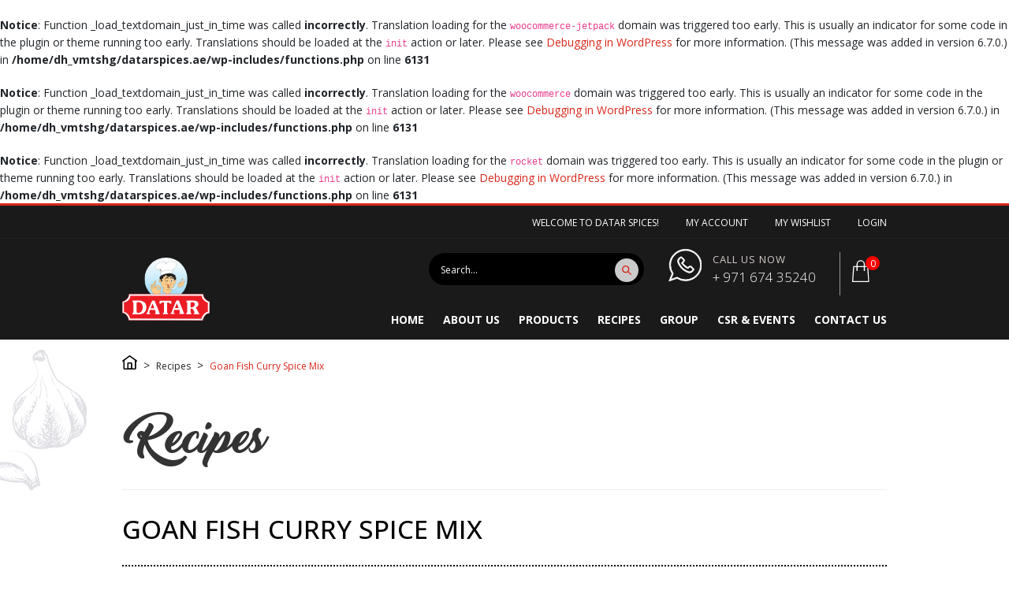

--- FILE ---
content_type: text/html; charset=UTF-8
request_url: https://datarspices.ae/recipe/goan-fish-curry-spice-mix/
body_size: 28869
content:
<br />
<b>Notice</b>:  Function _load_textdomain_just_in_time was called <strong>incorrectly</strong>. Translation loading for the <code>woocommerce-jetpack</code> domain was triggered too early. This is usually an indicator for some code in the plugin or theme running too early. Translations should be loaded at the <code>init</code> action or later. Please see <a href="https://developer.wordpress.org/advanced-administration/debug/debug-wordpress/">Debugging in WordPress</a> for more information. (This message was added in version 6.7.0.) in <b>/home/dh_vmtshg/datarspices.ae/wp-includes/functions.php</b> on line <b>6131</b><br />
<br />
<b>Notice</b>:  Function _load_textdomain_just_in_time was called <strong>incorrectly</strong>. Translation loading for the <code>woocommerce</code> domain was triggered too early. This is usually an indicator for some code in the plugin or theme running too early. Translations should be loaded at the <code>init</code> action or later. Please see <a href="https://developer.wordpress.org/advanced-administration/debug/debug-wordpress/">Debugging in WordPress</a> for more information. (This message was added in version 6.7.0.) in <b>/home/dh_vmtshg/datarspices.ae/wp-includes/functions.php</b> on line <b>6131</b><br />
<br />
<b>Notice</b>:  Function _load_textdomain_just_in_time was called <strong>incorrectly</strong>. Translation loading for the <code>rocket</code> domain was triggered too early. This is usually an indicator for some code in the plugin or theme running too early. Translations should be loaded at the <code>init</code> action or later. Please see <a href="https://developer.wordpress.org/advanced-administration/debug/debug-wordpress/">Debugging in WordPress</a> for more information. (This message was added in version 6.7.0.) in <b>/home/dh_vmtshg/datarspices.ae/wp-includes/functions.php</b> on line <b>6131</b><br />
<!DOCTYPE html>
<html lang="en-US">
<head>
<meta charset="UTF-8">
<meta name="viewport" content="width=device-width, initial-scale=1.0">
<link rel="pingback" href="https://datarspices.ae/xmlrpc.php">

<!-- Google Fonts -->


<meta name='robots' content='index, follow, max-image-preview:large, max-snippet:-1, max-video-preview:-1' />
<link rel="preload" href="https://datarspices.ae/wp-content/plugins/rate-my-post/public/css/fonts/ratemypost.ttf" type="font/ttf" as="font" crossorigin="anonymous">
	<!-- This site is optimized with the Yoast SEO plugin v26.8 - https://yoast.com/product/yoast-seo-wordpress/ -->
	<title>Goan Fish Curry Spice Mix - Datar</title><style id="rocket-critical-css">:root{--wp-admin-theme-color:#007cba;--wp-admin-theme-color-darker-10:#006ba1;--wp-admin-theme-color-darker-20:#005a87}:root{--woocommerce:$woocommerce;--wc-green:$green;--wc-red:$red;--wc-orange:$orange;--wc-blue:$blue;--wc-primary:$primary;--wc-primary-text:$primarytext;--wc-secondary:$secondary;--wc-secondary-text:$secondarytext;--wc-highlight:$highlight;--wc-highligh-text:$highlightext;--wc-content-bg:$contentbg;--wc-subtext:$subtext}:root{--woocommerce:$woocommerce;--wc-green:$green;--wc-red:$red;--wc-orange:$orange;--wc-blue:$blue;--wc-primary:$primary;--wc-primary-text:$primarytext;--wc-secondary:$secondary;--wc-secondary-text:$secondarytext;--wc-highlight:$highlight;--wc-highligh-text:$highlightext;--wc-content-bg:$contentbg;--wc-subtext:$subtext}.woocommerce ul.products li.product a{text-decoration:none}.woocommerce ul.products li.product .button{margin-top:1em}.woocommerce a.button{font-size:100%;margin:0;line-height:1;position:relative;text-decoration:none;overflow:visible;padding:.618em 1em;font-weight:700;border-radius:3px;left:auto;color:#515151;background-color:#ebe9eb;border:0;display:inline-block;background-image:none;box-shadow:none;text-shadow:none}.tinv-wishlist *{-webkit-box-sizing:border-box;box-sizing:border-box}.tinvwl-tooltip{display:none}:root{--blue:#007bff;--indigo:#6610f2;--purple:#6f42c1;--pink:#e83e8c;--red:#dc3545;--orange:#fd7e14;--yellow:#ffc107;--green:#28a745;--teal:#20c997;--cyan:#17a2b8;--white:#fff;--gray:#6c757d;--gray-dark:#343a40;--primary:#007bff;--secondary:#6c757d;--success:#28a745;--info:#17a2b8;--warning:#ffc107;--danger:#dc3545;--light:#f8f9fa;--dark:#343a40;--breakpoint-xs:0;--breakpoint-sm:576px;--breakpoint-md:768px;--breakpoint-lg:992px;--breakpoint-xl:1200px;--font-family-sans-serif:-apple-system,BlinkMacSystemFont,"Segoe UI",Roboto,"Helvetica Neue",Arial,"Noto Sans",sans-serif,"Apple Color Emoji","Segoe UI Emoji","Segoe UI Symbol","Noto Color Emoji";--font-family-monospace:SFMono-Regular,Menlo,Monaco,Consolas,"Liberation Mono","Courier New",monospace}*,::after,::before{box-sizing:border-box}html{font-family:sans-serif;line-height:1.15;-webkit-text-size-adjust:100%}header,nav,section{display:block}body{margin:0;font-family:-apple-system,BlinkMacSystemFont,"Segoe UI",Roboto,"Helvetica Neue",Arial,"Noto Sans",sans-serif,"Apple Color Emoji","Segoe UI Emoji","Segoe UI Symbol","Noto Color Emoji";font-size:1rem;font-weight:400;line-height:1.5;color:#212529;text-align:left;background-color:#fff}h2,h4{margin-top:0;margin-bottom:.5rem}p{margin-top:0;margin-bottom:1rem}ul{margin-top:0;margin-bottom:1rem}strong{font-weight:bolder}a{color:#007bff;text-decoration:none;background-color:transparent}img{vertical-align:middle;border-style:none}button{border-radius:0}button,input{margin:0;font-family:inherit;font-size:inherit;line-height:inherit}button,input{overflow:visible}button{text-transform:none}[type=submit],button{-webkit-appearance:button}[type=submit]::-moz-focus-inner,button::-moz-focus-inner{padding:0;border-style:none}::-webkit-file-upload-button{font:inherit;-webkit-appearance:button}h2,h4{margin-bottom:.5rem;font-weight:500;line-height:1.2}h2{font-size:2rem}h4{font-size:1.5rem}.container{width:100%;padding-right:15px;padding-left:15px;margin-right:auto;margin-left:auto}@media (min-width:576px){.container{max-width:540px}}@media (min-width:768px){.container{max-width:720px}}@media (min-width:992px){.container{max-width:960px}}@media (min-width:1200px){.container{max-width:1140px}}.row{display:-ms-flexbox;display:flex;-ms-flex-wrap:wrap;flex-wrap:wrap;margin-right:-15px;margin-left:-15px}.col-1,.col-12,.col-2,.col-3,.col-5,.col-6,.col-9{position:relative;width:100%;padding-right:15px;padding-left:15px}.col-1{-ms-flex:0 0 8.333333%;flex:0 0 8.333333%;max-width:8.333333%}.col-2{-ms-flex:0 0 16.666667%;flex:0 0 16.666667%;max-width:16.666667%}.col-3{-ms-flex:0 0 25%;flex:0 0 25%;max-width:25%}.col-5{-ms-flex:0 0 41.666667%;flex:0 0 41.666667%;max-width:41.666667%}.col-6{-ms-flex:0 0 50%;flex:0 0 50%;max-width:50%}.col-9{-ms-flex:0 0 75%;flex:0 0 75%;max-width:75%}.col-12{-ms-flex:0 0 100%;flex:0 0 100%;max-width:100%}.offset-3{margin-left:25%}.align-self-center{-ms-flex-item-align:center!important;align-self:center!important}.text-left{text-align:left!important}.text-right{text-align:right!important}.text-center{text-align:center!important}@font-face{font-family:'Thinking Of Betty';font-style:normal;font-weight:normal;src:local('Thinking Of Betty'),url(https://datarspices.ae/wp-content/themes/datarspices/css/Thinking_of_Betty.woff) format('woff')}body{font-size:14px;font-family:"Open Sans"}a{color:#d8271b;text-decoration:none}:focus{outline:0}li{margin-bottom:10px}.brush-text{font-family:'Thinking Of Betty'}.master-wrapper{height:100%;overflow:visible;background:#fff;background-image:url(https://datarspices.ae/wp-content/themes/datarspices/images/datar-websitebg-1366.svg);background-size:100vw;background-position:0 166px}nav.qd-mobile-nav{display:none}.pre-header{background:#1a1a1a;border-top:3px solid #d8271b;min-height:30px}.pre-header a{color:#ffffff}.pre-header-menu{list-style:none;margin:10px 0;float:right}.pre-header-menu li{color:#fff;display:inline;text-transform:uppercase;padding:7px 0 7px 30px;text-align:right;font-size:12px}.main-header{background:#1a1a1a;border-top:solid 1px #333333;min-height:100px;padding:5px 0}.primary-logo img{margin:15px 0;height:80px}.search-block{margin-top:12px}#searchform{width:275px;background:#000;border:solid 1px #333333;border-radius:25px;color:#fff;margin:0;float:right}#searchform input{background:none;border:none;padding:10px 15px;color:#fff;width:85%;outline:none}.search-button{width:30px;height:30px;border-radius:50%;background:#cbcbcb;border:none}.call-us span:first-child{color:#d3c7c7;text-transform:uppercase;padding-left:0px}.call-us span:last-child a{font-size:18px;font-weight:200;color:#fff;padding-left:0px}.cart-border{border-left:solid 1px #989898}.datar-cart{margin-left:0px;min-height:40px}.datar-cart img{height:28px;margin-top:10px}.cart-count{font-size:12px;text-align:center;color:#fff;background:red;width:18px;height:18px;border-radius:50%;position:absolute;padding-top:1px;left:32px;top:5px}#primary_nav_wrap ul{list-style:none;margin:0;float:right;padding:0;margin-top:20px}#primary_nav_wrap ul li{display:inline-block;padding-left:50px}#primary_nav_wrap a{font-weight:bold;text-transform:uppercase;color:#fff}.breadcrumbs{padding:15px 0}.datar-breadcrumb span{color:#d9271b}.datar-breadcrumb a{color:#222}.home-bread{height:18px!important;vertical-align:baseline}.datar-category-heading{padding:15px 0}.datar-category-heading h2{font-size:46px;padding:12px 0}.divider-line{height:2px;background:#cbcbcb;width:100%;margin:15px 0 15px 0}.page-block{padding:0px 0 15px}.recipe_title{margin-bottom:25px;text-transform:uppercase}.recipe_stats{border:dotted #000 2px;border-left:0;border-right:0;margin-bottom:15px}.recipe_stats span{margin:10px 0;display:block;border-left:2px dotted #000;width:100%;padding-left:30px}.datar-breadcrumb{padding:15px 0}.woocommerce a.button{background:#282828;color:#fff;border-radius:30px;padding:10px 30px}.woocommerce ul.products li.product .button{border-radius:30px;border:solid 1px #989898;background-color:#fff;text-transform:uppercase;font-size:12px;font-weight:bold;margin-top:5px;color:#333}.recipe-product-suggestions .woocommerce ul.products li.product .button{display:none}.ingredients{margin:0;padding:0;list-style:none}.social-links img{height:32px;margin:0px 5px}.main-header .call-us .whatsapp-icon{display:inline-block;padding-right:10px;text-align:right;width:calc(100% - 150px)}.main-header .call-us .whatsapp-icon img{display:inline-block;transform:translateY(-17px)}.main-header .call-us .call-data{display:inline-block}.search-button{text-align:center;padding:0px}.search-button img{width:12px;height:12px}div#preloader{height:100%;left:0px;position:fixed;top:0px;width:100%;z-index:99999}#status{height:100%;left:0px;position:fixed;top:0px;width:100%;z-index:99999;background-repeat:no-repeat;background-position:center;background-image:url(https://datarspices.ae/wp-content/themes/datarspices/images/datar-main-logo.svg);background-size:200px auto}.master-wrapper,.qd-mobile-nav{opacity:0}.woocommerce ul.products li.product .button{font-size:15px!important}.container{max-width:1170px}.woocommerce ul.products li.product .button{border-width:2px;padding:7px 15px}.pre-header{background:#1A1A1A}.main-header{border-top:solid 1px #989898!important;background:#1A1A1A}#primary_nav_wrap ul li{padding-left:55px}#searchform{border-color:rgba(152,152,152,0.2);background:#000000}#searchform input:-webkit-autofill{-webkit-box-shadow:0 0 0 30px rgba(0,0,0,0.1) inset!important;box-shadow:0 0 0 30px rgba(0,0,0,0.1) inset!important}#searchform input:-webkit-autofill{-webkit-text-fill-color:#ffffff!important}#searchform ::-webkit-input-placeholder{font-size:12px;line-height:21px;text-align:left;opacity:1;color:#ffffff}#searchform :-moz-placeholder{font-size:12px;line-height:21px;text-align:left;opacity:1;color:#ffffff}#searchform ::-moz-placeholder{font-size:12px;line-height:21px;text-align:left;opacity:1;color:#ffffff}#searchform :-ms-input-placeholder{font-size:12px;line-height:21px;text-align:left;opacity:1;color:#ffffff}.call-us span:first-child{color:#D5CAC9;font-size:13px;letter-spacing:1px}.call-us span:last-child a{font-size:19px}.datar-breadcrumb span{font-size:12px;line-height:15px}.single-datar_recipes .divider-line{height:1px;background:rgba(203,203,203,0.3);margin:0px 0 30px 0}.recipe_title{line-height:40px;font-size:33px;color:#000000}.main-header{border-top-color:rgba(51,51,51,0.3)!important}.datar-breadcrumb{padding:5px 0}.divider-line{height:1px;margin-bottom:30px}.page-block{padding:0}.datar-category-heading{color:#333333}.single-datar_recipes .datar-category-heading{margin-left:15px}.single-datar_recipes .datar-category-heading{padding-top:25px}.recipe_stats{display:flex;margin-bottom:18px}.recipe_stats>div:first-child span{border-left:0}.recipe_stats span{padding:0 30px}#primary_nav_wrap ul li:first-child{padding-left:0px}@media (max-width:1366px){.container,.kc-container{max-width:1100px!important}#primary_nav_wrap ul li{padding-left:20px}.search-block .col-5{-ms-flex:0 0 50%;flex:0 0 50%;max-width:50%;margin-left:9%}.search-block .col-3{-ms-flex:0 0 31%;flex:0 0 31%;max-width:31%}.search-block .col-1{-ms-flex:0 0 10%;flex:0 0 10%;max-width:10%}.call-us span:last-child a{font-size:17px}}@media (max-width:1024px){.container,.kc-container{max-width:900px!important}.primary-logo img{height:65px}.pre-header-menu li{padding:5px 0 5px 20px}.pre-header-menu{margin:5px 0}.search-block{margin-top:10px}#searchform{width:200px}#searchform input{padding:6px 15px 7px;width:83%}.call-us span:first-child{font-size:12px}.call-us span:last-child a{font-size:15px}.datar-cart img{height:24px;margin-top:8px}.cart-count{font-size:10px;width:16px;height:16px}#primary_nav_wrap ul li{font-size:12px}.search-button{width:25px;height:25px;float:right;transform:translate(-5px,5px)}.datar-category-heading h2{font-size:38px}}@media screen and (max-width:999px){.container,.kc-container{max-width:800px!important}header{display:none}nav.qd-mobile-nav{display:block;background:#000000;border-top:3px solid #d8271b;border-bottom:1px solid #000000;position:fixed;top:0;left:0;width:100%;z-index:1001}.master-wrapper{margin-top:85px}.hamburger-menu{z-index:1002;position:relative;width:50px;height:5px;display:inline-block}.bar,.bar:after,.bar:before{width:50px;height:5px}.bar{position:relative;background:rgba(255,255,255,1)}.bar:before{content:"";position:absolute;left:0;bottom:15px;background:rgba(255,255,255,1)}.bar:after{content:"";position:absolute;left:0;top:15px;background:rgba(255,255,255,1)}.hide{opacity:0;left:-100%;width:0}.hide+.menu-bg-overlay{width:0;left:0;top:0}.menu-bg-overlay{background-color:#4d4d4d;height:100vh;position:absolute;z-index:1000}.mobile-nav{background:#000000;;position:fixed;top:0;height:100vh;text-align:center;overflow-x:hidden;z-index:1001}.mobile-nav ul{position:relative;list-style:none}.qd-mobile-nav .datar-cart,.qd-mobile-nav .call-button,.qd-mobile-nav .qd-search-button{position:relative;margin-right:25px}.qd-mobile-nav .datar-cart .cart-count{left:unset;top:1px;right:-9px}.qd-mobile-nav .datar-cart img,.qd-mobile-nav .call-button img,.qd-mobile-nav .qd-search-button img{height:24px;margin-top:3px}.qd-mobile-nav .mob-search-section{display:none;margin-bottom:15px}.qd-mobile-nav #searchform input{width:calc(100% - 40px);color:#000000}.qd-mobile-nav #searchform{width:100%;background:#fff}.mobile-nav .user-area{background-color:#d9271b;padding-top:40px;padding-bottom:15px}.mobile-nav .user-area .wishlist img{width:24px;height:auto}.mobile-nav .user-area .cart-count{background:#fff;color:#d9271b}.mobile-nav .user-area .myaccount img{height:150px;width:150px;border:1px solid #fff;padding:25px;border-radius:100px}.mobile-nav .user-area .user-name{display:block;color:#fff;margin-top:20px}.mobile-nav .user-area .user-name h4{font-size:14px;line-height:21px;text-transform:uppercase}.mobile-nav .primary-menu-mobile{padding:30px 40px;text-align:left;padding-bottom:0px}.mobile-nav .primary-menu-mobile ul{padding:0px;margin:0}.mobile-nav .primary-menu-mobile ul li{border:none;border-bottom:1px solid #808080;margin-bottom:20px}.mobile-nav .primary-menu-mobile ul li a{font-size:17px;line-height:24px;text-transform:uppercase;margin-bottom:20px;display:inline-block;color:#fff}.mobile-nav .call-us{text-align:left;margin-left:40px;margin-right:40px;border-bottom:1px solid #808080;padding-bottom:20px}.mobile-nav .call-us span:last-child a{font-size:20px}.mobile-nav .social-links{margin:30px 40px}.mobile-nav .social-links img{background:#fff;border-radius:50px}}@media screen and (max-width:800px){body.single-datar_recipes .recipe_stats{display:block}body.single-datar_recipes .recipe_stats .one,body.single-datar_recipes .recipe_stats .two,body.single-datar_recipes .recipe_stats .three,body.single-datar_recipes .recipe_stats .four{width:50%;display:inline-block;float:left}body.single-datar_recipes .recipe_stats .five{clear:both}body.single-datar_recipes .recipe_stats>div:first-child span{border-top:0;padding-top:0px}body.single-datar_recipes .recipe_stats span{border-left:0;border-top:2px dotted #000;padding-top:10px}body.single-datar_recipes .recipe_stats .heateor_sss_sharing_container{text-align:center}body.single-datar_recipes .recipe_stats .heateor_sss_sharing_container ul{display:inline-block}body.single-datar_recipes .recipe_stats .two span,body.single-datar_recipes .recipe_stats .four span{border-left:0;border-top:0px dotted #000;padding-top:0;border-left:2px dotted #000}body.single-datar_recipes .recipe_stats .three span{border-left:0;border-top:0px dotted #000;padding-top:0;border-left:0px dotted #000}}@media screen and (max-width:768px){.container,.kc-container{max-width:668px!important}.datar-category-heading h2{font-size:30px;margin-bottom:0}}@media screen and (max-width:767px){.container,.kc-container{max-width:667px!important}body.single-datar_recipes .recipe_title{line-height:35px;font-size:25px;color:#000000}}@media screen and (max-width:736px){.container,.kc-container{max-width:636px!important}}@media screen and (max-width:667px){.container,.kc-container{max-width:567px!important}}@media screen and (max-width:600px){.container,.kc-container{max-width:500px!important}.hamburger-menu{width:30px;height:2px}.bar,.bar:after,.bar:before{width:30px;height:2px}.bar:after{top:10px}.bar:before{bottom:10px}.mobile-nav .user-area .myaccount img{height:75px;width:75px;padding:15px}.mobile-nav .primary-menu-mobile{padding:30px;padding-bottom:0}.mobile-nav .primary-menu-mobile ul li a{font-size:16px;line-height:23px;margin-bottom:15px}.mobile-nav .primary-menu-mobile ul li{margin-bottom:15px}.mobile-nav .call-us{margin-left:30px;margin-right:30px}.mobile-nav .social-links{margin:30px;margin-bottom:100px}.mobile-nav .call-us span:last-child a{font-size:17px}.qd-mobile-nav #searchform input{padding-right:0}.primary-logo img{height:50px;max-width:unset}.home-bread{height:15px!important}.woocommerce ul.products li.product .button{font-size:12px!important}.datar-category-heading h2{font-size:23px;margin-bottom:0;padding:8px 0}.qd-mobile-nav .datar-cart img,.qd-mobile-nav .call-button img,.qd-mobile-nav .qd-search-button img{height:20px}.qd-mobile-nav .call-button,.qd-mobile-nav .qd-search-button{margin-right:15px}}@media screen and (max-width:479px){.container,.kc-container{max-width:400px!important}}@media screen and (max-width:414px){.container,.kc-container{max-width:384px!important}}@media screen and (max-width:375px){.container,.kc-container{max-width:345px!important}}@media screen and (max-width:360px){.container,.kc-container{max-width:320px!important}}@media screen and (max-width:320px){.container,.kc-container{max-width:290px!important}}@media screen and (width:812px) and (orientation:landscape){.container,.kc-container{max-width:700px!important}}@media (max-width:1366px) and (max-resolution:118dpi){.container,.kc-container{max-width:1000px!important}}ul.heateor_sss_sharing_ul{list-style:none!important;padding-left:0!important}ul.heateor_sss_sharing_ul{margin:1px 0!important}ul.heateor_sss_sharing_ul li.heateorSssSharingRound{background:0 0!important}ul.heateor_sss_sharing_ul li{float:left!important;margin:0!important;padding:0!important;list-style:none!important;border:none!important;clear:none!important}.heateorSssSharing{display:block;margin:2px}ul.heateor_sss_sharing_ul li:before{content:none!important}.heateorSssFacebookBackground{background-color:#3c589a}.heateorSssMoreBackground{background-color:#ee8e2d}.heateorSssPinterestBackground{background-color:#cc2329}.heateorSssTwitterBackground{background-color:#55acee}.heateorSssWhatsappBackground{background-color:#55eb4c}.heateorSssSharingSvg{width:100%;height:100%}.heateorSssFacebookSvg{background:url('data:image/svg+xml;charset=utf8,%3Csvg%20xmlns%3D%22http%3A%2F%2Fwww.w3.org%2F2000%2Fsvg%22%20width%3D%22100%25%22%20height%3D%22100%25%22%20viewBox%3D%22-5%20-5%2042%2042%22%3E%3Cpath%20d%3D%22M17.78%2027.5V17.008h3.522l.527-4.09h-4.05v-2.61c0-1.182.33-1.99%202.023-1.99h2.166V4.66c-.375-.05-1.66-.16-3.155-.16-3.123%200-5.26%201.905-5.26%205.405v3.016h-3.53v4.09h3.53V27.5h4.223z%22%20fill%3D%22%23fff%22%3E%3C%2Fpath%3E%3C%2Fsvg%3E') no-repeat center center}.heateorSssTwitterSvg{background:url('data:image/svg+xml;charset=utf8,%3Csvg%20xmlns%3D%22http%3A%2F%2Fwww.w3.org%2F2000%2Fsvg%22%20width%3D%22100%25%22%20height%3D%22100%25%22%20viewBox%3D%22-4%20-4%2039%2039%22%3E%0A%3Cpath%20d%3D%22M28%208.557a9.913%209.913%200%200%201-2.828.775%204.93%204.93%200%200%200%202.166-2.725%209.738%209.738%200%200%201-3.13%201.194%204.92%204.92%200%200%200-3.593-1.55%204.924%204.924%200%200%200-4.794%206.049c-4.09-.21-7.72-2.17-10.15-5.15a4.942%204.942%200%200%200-.665%202.477c0%201.71.87%203.214%202.19%204.1a4.968%204.968%200%200%201-2.23-.616v.06c0%202.39%201.7%204.38%203.952%204.83-.414.115-.85.174-1.297.174-.318%200-.626-.03-.928-.086a4.935%204.935%200%200%200%204.6%203.42%209.893%209.893%200%200%201-6.114%202.107c-.398%200-.79-.023-1.175-.068a13.953%2013.953%200%200%200%207.55%202.213c9.056%200%2014.01-7.507%2014.01-14.013%200-.213-.005-.426-.015-.637.96-.695%201.795-1.56%202.455-2.55z%22%20fill%3D%22%23fff%22%3E%3C%2Fpath%3E%0A%3C%2Fsvg%3E') no-repeat center center}.heateorSssPinterestSvg{background:url('data:image/svg+xml;charset=utf8,%3Csvg%20xmlns%3D%22http%3A%2F%2Fwww.w3.org%2F2000%2Fsvg%22%20width%3D%22100%25%22%20height%3D%22100%25%22%20viewBox%3D%22-2%20-2%2035%2035%22%3E%3Cpath%20fill%3D%22%23fff%22%20d%3D%22M16.539%204.5c-6.277%200-9.442%204.5-9.442%208.253%200%202.272.86%204.293%202.705%205.046.303.125.574.005.662-.33.061-.231.205-.816.27-1.06.088-.331.053-.447-.191-.736-.532-.627-.873-1.439-.873-2.591%200-3.338%202.498-6.327%206.505-6.327%203.548%200%205.497%202.168%205.497%205.062%200%203.81-1.686%207.025-4.188%207.025-1.382%200-2.416-1.142-2.085-2.545.397-1.674%201.166-3.48%201.166-4.689%200-1.081-.581-1.983-1.782-1.983-1.413%200-2.548%201.462-2.548%203.419%200%201.247.421%202.091.421%202.091l-1.699%207.199c-.505%202.137-.076%204.755-.039%205.019.021.158.223.196.314.077.13-.17%201.813-2.247%202.384-4.324.162-.587.929-3.631.929-3.631.46.876%201.801%201.646%203.227%201.646%204.247%200%207.128-3.871%207.128-9.053.003-3.918-3.317-7.568-8.361-7.568z%22%2F%3E%3C%2Fsvg%3E') no-repeat center center}.heateorSssSharing{float:left;border:none}div.heateor_sss_horizontal_sharing li{width:auto}.heateorSssClear{clear:both}.heateor_sss_horizontal_sharing .heateorSssFacebookSvg{background:url('data:image/svg+xml;charset=utf8,%3Csvg%20xmlns%3D%22http%3A%2F%2Fwww.w3.org%2F2000%2Fsvg%22%20width%3D%22100%25%22%20height%3D%22100%25%22%20viewBox%3D%22-5%20-5%2042%2042%22%3E%3Cpath%20d%3D%22M17.78%2027.5V17.008h3.522l.527-4.09h-4.05v-2.61c0-1.182.33-1.99%202.023-1.99h2.166V4.66c-.375-.05-1.66-.16-3.155-.16-3.123%200-5.26%201.905-5.26%205.405v3.016h-3.53v4.09h3.53V27.5h4.223z%22%20fill%3D%22%23fff%22%3E%3C%2Fpath%3E%3C%2Fsvg%3E') no-repeat center center}.heateor_sss_horizontal_sharing .heateorSssMoreSvg{background:url('data:image/svg+xml;charset=utf8,%3Csvg%20xmlns%3D%22http%3A%2F%2Fwww.w3.org%2F2000%2Fsvg%22%20width%3D%22100%25%22%20height%3D%22100%25%22%20viewBox%3D%22-4%20-4%2038%2038%22%3E%3Ccircle%20cx%3D%2210%22%20cy%3D%2215%22%20r%3D%223%22%20fill%3D%22%23fff%22%3E%3C%2Fcircle%3E%3Ccircle%20cx%3D%2220%22%20cy%3D%2210%22%20r%3D%223%22%20fill%3D%22%23fff%22%3E%3C%2Fcircle%3E%3Ccircle%20cx%3D%2220%22%20cy%3D%2220%22%20r%3D%223%22%20fill%3D%22%23fff%22%3E%3C%2Fcircle%3E%3Cpath%20d%3D%22M%2010%2015%20L%2020%2010%20m%200%2010%20L%2010%2015%22%20stroke-width%3D%222%22%20stroke%3D%22%23fff%22%3E%3C%2Fpath%3E%3C%2Fsvg%3E') no-repeat center center}.heateor_sss_horizontal_sharing .heateorSssPinterestSvg{background:url('data:image/svg+xml;charset=utf8,%3Csvg%20xmlns%3D%22http%3A%2F%2Fwww.w3.org%2F2000%2Fsvg%22%20width%3D%22100%25%22%20height%3D%22100%25%22%20viewBox%3D%22-2%20-2%2035%2035%22%3E%3Cpath%20fill%3D%22%23fff%22%20d%3D%22M16.539%204.5c-6.277%200-9.442%204.5-9.442%208.253%200%202.272.86%204.293%202.705%205.046.303.125.574.005.662-.33.061-.231.205-.816.27-1.06.088-.331.053-.447-.191-.736-.532-.627-.873-1.439-.873-2.591%200-3.338%202.498-6.327%206.505-6.327%203.548%200%205.497%202.168%205.497%205.062%200%203.81-1.686%207.025-4.188%207.025-1.382%200-2.416-1.142-2.085-2.545.397-1.674%201.166-3.48%201.166-4.689%200-1.081-.581-1.983-1.782-1.983-1.413%200-2.548%201.462-2.548%203.419%200%201.247.421%202.091.421%202.091l-1.699%207.199c-.505%202.137-.076%204.755-.039%205.019.021.158.223.196.314.077.13-.17%201.813-2.247%202.384-4.324.162-.587.929-3.631.929-3.631.46.876%201.801%201.646%203.227%201.646%204.247%200%207.128-3.871%207.128-9.053.003-3.918-3.317-7.568-8.361-7.568z%22%2F%3E%3C%2Fsvg%3E') no-repeat center center}.heateor_sss_horizontal_sharing .heateorSssTwitterSvg{background:url('data:image/svg+xml;charset=utf8,%3Csvg%20xmlns%3D%22http%3A%2F%2Fwww.w3.org%2F2000%2Fsvg%22%20width%3D%22100%25%22%20height%3D%22100%25%22%20viewBox%3D%22-4%20-4%2039%2039%22%3E%0A%3Cpath%20d%3D%22M28%208.557a9.913%209.913%200%200%201-2.828.775%204.93%204.93%200%200%200%202.166-2.725%209.738%209.738%200%200%201-3.13%201.194%204.92%204.92%200%200%200-3.593-1.55%204.924%204.924%200%200%200-4.794%206.049c-4.09-.21-7.72-2.17-10.15-5.15a4.942%204.942%200%200%200-.665%202.477c0%201.71.87%203.214%202.19%204.1a4.968%204.968%200%200%201-2.23-.616v.06c0%202.39%201.7%204.38%203.952%204.83-.414.115-.85.174-1.297.174-.318%200-.626-.03-.928-.086a4.935%204.935%200%200%200%204.6%203.42%209.893%209.893%200%200%201-6.114%202.107c-.398%200-.79-.023-1.175-.068a13.953%2013.953%200%200%200%207.55%202.213c9.056%200%2014.01-7.507%2014.01-14.013%200-.213-.005-.426-.015-.637.96-.695%201.795-1.56%202.455-2.55z%22%20fill%3D%22%23fff%22%3E%3C%2Fpath%3E%0A%3C%2Fsvg%3E') no-repeat center center}.heateor_sss_horizontal_sharing .heateorSssWhatsappSvg{background:url('data:image/svg+xml;charset=utf8,%3Csvg%20xmlns%3D%22http%3A%2F%2Fwww.w3.org%2F2000%2Fsvg%22%20width%3D%22100%25%22%20height%3D%22100%25%22%20viewBox%3D%22-5.5%20-4.5%2040%2040%22%3E%3Cpath%20id%3D%22arc1%22%20stroke%3D%22%23fff%22%20stroke-width%3D%222%22%20fill%3D%22none%22%20d%3D%22M%2011.579798566743314%2024.396926207859085%20A%2010%2010%200%201%200%206.808479557110079%2020.73576436351046%22%3E%3C%2Fpath%3E%3Cpath%20d%3D%22M%207%2019%20l%20-1%206%20l%206%20-1%22%20stroke%3D%22%23fff%22%20stroke-width%3D%222%22%20fill%3D%22none%22%3E%3C%2Fpath%3E%3Cpath%20d%3D%22M%2010%2010%20q%20-1%208%208%2011%20c%205%20-1%200%20-6%20-1%20-3%20q%20-4%20-3%20-5%20-5%20c%204%20-2%20-1%20-5%20-1%20-4%22%20fill%3D%22%23fff%22%3E%3C%2Fpath%3E%3C%2Fsvg%3E') no-repeat center center}.heateorSssFacebookSvg{background:url('data:image/svg+xml;charset=utf8,%3Csvg%20xmlns%3D%22http%3A%2F%2Fwww.w3.org%2F2000%2Fsvg%22%20width%3D%22100%25%22%20height%3D%22100%25%22%20viewBox%3D%22-5%20-5%2042%2042%22%3E%3Cpath%20d%3D%22M17.78%2027.5V17.008h3.522l.527-4.09h-4.05v-2.61c0-1.182.33-1.99%202.023-1.99h2.166V4.66c-.375-.05-1.66-.16-3.155-.16-3.123%200-5.26%201.905-5.26%205.405v3.016h-3.53v4.09h3.53V27.5h4.223z%22%20fill%3D%22%23fff%22%3E%3C%2Fpath%3E%3C%2Fsvg%3E') no-repeat center center}.heateorSssMoreSvg{background:url('data:image/svg+xml;charset=utf8,%3Csvg%20xmlns%3D%22http%3A%2F%2Fwww.w3.org%2F2000%2Fsvg%22%20width%3D%22100%25%22%20height%3D%22100%25%22%20viewBox%3D%22-4%20-4%2038%2038%22%3E%3Ccircle%20cx%3D%2210%22%20cy%3D%2215%22%20r%3D%223%22%20fill%3D%22%23fff%22%3E%3C%2Fcircle%3E%3Ccircle%20cx%3D%2220%22%20cy%3D%2210%22%20r%3D%223%22%20fill%3D%22%23fff%22%3E%3C%2Fcircle%3E%3Ccircle%20cx%3D%2220%22%20cy%3D%2220%22%20r%3D%223%22%20fill%3D%22%23fff%22%3E%3C%2Fcircle%3E%3Cpath%20d%3D%22M%2010%2015%20L%2020%2010%20m%200%2010%20L%2010%2015%22%20stroke-width%3D%222%22%20stroke%3D%22%23fff%22%3E%3C%2Fpath%3E%3C%2Fsvg%3E') no-repeat center center}.heateorSssPinterestSvg{background:url('data:image/svg+xml;charset=utf8,%3Csvg%20xmlns%3D%22http%3A%2F%2Fwww.w3.org%2F2000%2Fsvg%22%20width%3D%22100%25%22%20height%3D%22100%25%22%20viewBox%3D%22-2%20-2%2035%2035%22%3E%3Cpath%20fill%3D%22%23fff%22%20d%3D%22M16.539%204.5c-6.277%200-9.442%204.5-9.442%208.253%200%202.272.86%204.293%202.705%205.046.303.125.574.005.662-.33.061-.231.205-.816.27-1.06.088-.331.053-.447-.191-.736-.532-.627-.873-1.439-.873-2.591%200-3.338%202.498-6.327%206.505-6.327%203.548%200%205.497%202.168%205.497%205.062%200%203.81-1.686%207.025-4.188%207.025-1.382%200-2.416-1.142-2.085-2.545.397-1.674%201.166-3.48%201.166-4.689%200-1.081-.581-1.983-1.782-1.983-1.413%200-2.548%201.462-2.548%203.419%200%201.247.421%202.091.421%202.091l-1.699%207.199c-.505%202.137-.076%204.755-.039%205.019.021.158.223.196.314.077.13-.17%201.813-2.247%202.384-4.324.162-.587.929-3.631.929-3.631.46.876%201.801%201.646%203.227%201.646%204.247%200%207.128-3.871%207.128-9.053.003-3.918-3.317-7.568-8.361-7.568z%22%2F%3E%3C%2Fsvg%3E') no-repeat center center}.heateorSssTwitterSvg{background:url('data:image/svg+xml;charset=utf8,%3Csvg%20xmlns%3D%22http%3A%2F%2Fwww.w3.org%2F2000%2Fsvg%22%20width%3D%22100%25%22%20height%3D%22100%25%22%20viewBox%3D%22-4%20-4%2039%2039%22%3E%0A%3Cpath%20d%3D%22M28%208.557a9.913%209.913%200%200%201-2.828.775%204.93%204.93%200%200%200%202.166-2.725%209.738%209.738%200%200%201-3.13%201.194%204.92%204.92%200%200%200-3.593-1.55%204.924%204.924%200%200%200-4.794%206.049c-4.09-.21-7.72-2.17-10.15-5.15a4.942%204.942%200%200%200-.665%202.477c0%201.71.87%203.214%202.19%204.1a4.968%204.968%200%200%201-2.23-.616v.06c0%202.39%201.7%204.38%203.952%204.83-.414.115-.85.174-1.297.174-.318%200-.626-.03-.928-.086a4.935%204.935%200%200%200%204.6%203.42%209.893%209.893%200%200%201-6.114%202.107c-.398%200-.79-.023-1.175-.068a13.953%2013.953%200%200%200%207.55%202.213c9.056%200%2014.01-7.507%2014.01-14.013%200-.213-.005-.426-.015-.637.96-.695%201.795-1.56%202.455-2.55z%22%20fill%3D%22%23fff%22%3E%3C%2Fpath%3E%0A%3C%2Fsvg%3E') no-repeat center center}.heateorSssWhatsappSvg{background:url('data:image/svg+xml;charset=utf8,%3Csvg%20xmlns%3D%22http%3A%2F%2Fwww.w3.org%2F2000%2Fsvg%22%20width%3D%22100%25%22%20height%3D%22100%25%22%20viewBox%3D%22-5.5%20-4.5%2040%2040%22%3E%3Cpath%20id%3D%22arc1%22%20stroke%3D%22%23fff%22%20stroke-width%3D%222%22%20fill%3D%22none%22%20d%3D%22M%2011.579798566743314%2024.396926207859085%20A%2010%2010%200%201%200%206.808479557110079%2020.73576436351046%22%3E%3C%2Fpath%3E%3Cpath%20d%3D%22M%207%2019%20l%20-1%206%20l%206%20-1%22%20stroke%3D%22%23fff%22%20stroke-width%3D%222%22%20fill%3D%22none%22%3E%3C%2Fpath%3E%3Cpath%20d%3D%22M%2010%2010%20q%20-1%208%208%2011%20c%205%20-1%200%20-6%20-1%20-3%20q%20-4%20-3%20-5%20-5%20c%204%20-2%20-1%20-5%20-1%20-4%22%20fill%3D%22%23fff%22%3E%3C%2Fpath%3E%3C%2Fsvg%3E') no-repeat center center}*,.kc-col-container,.kc-container,.kc-elm{box-sizing:border-box}div{display:block}.kc-elm{float:left;width:100%}.kc_col-sm-3{width:25%}.kc_col-sm-9{width:75%}.kc_col-sm-12{width:100%}.kc-container{width:100%;max-width:1170px;margin:0 auto;padding-left:15px;padding-right:15px}.kc_row:not(.kc_row_inner){clear:both;float:left;width:100%}.kc-row-container.kc-container .kc-wrap-columns,.kc_row_inner{margin-left:-15px;margin-right:-15px;clear:both}.kc_row.kc_row_inner{width:calc(100% + 30px)}.kc_column,.kc_column_inner{min-height:1px;position:relative;padding-right:15px;padding-left:15px;float:left}.kc_column>.kc-col-container,.kc_column_inner>.kc-col-inner-container{height:100%}.kingcomposer div.kc_column,.kingcomposer div.kc_column_inner{clear:none}.kc_clfw{width:100%!important;clear:both!important;display:block!important;height:0!important;padding:0!important;margin:0!important}.kc-col-container{clear:both;display:block;width:100%}.kc_text_block{display:inline-block;clear:both;width:100%}@media screen and (min-width:999px){.kc-row-container .kc-wrap-columns,.kc_row_inner{display:-webkit-flex;display:-ms-flexbox;display:flex;width:100%;flex-wrap:wrap}.kc-row-container.kc-container .kc-wrap-columns,.kc_row_inner{width:calc(100% + 30px)}}@media screen and (max-width:767px){body.kc-css-system .kc_column,body.kc-css-system .kc_column_inner{width:100%}div.kc_row{display:block}}.kc-title-wrap{width:100%}</style><link rel="preload" href="https://fonts.googleapis.com/css?family=Open%20Sans%3A200%2C300%2C400%2C500%2C600%2C700%2C800%2C900%7COpen%20Sans%3A300italic%2C400italic%2C600italic%2C300%2C400%2C600&#038;subset=latin%2Clatin-ext&#038;display=swap" data-rocket-async="style" as="style" onload="this.onload=null;this.rel='stylesheet'" />
	<link rel="canonical" href="https://datarspices.ae/recipe/goan-fish-curry-spice-mix/" />
	<meta property="og:locale" content="en_US" />
	<meta property="og:type" content="article" />
	<meta property="og:title" content="Goan Fish Curry Spice Mix - Datar" />
	<meta property="og:description" content="Feel the ocean roar and the breeze caress your hair whilst you cherish the divine flavours of authentic Goan fish curry with Datar’s Special Goan Fish Curry Spice Mix. INGREDIENTS : Datar Goan Fish Curry Spice Mix: 3 tablespoons (20 grams)Pomfret Fish Slices: 500 gramsDatar Salt: as per tasteGrated Coconut: 600 gramsCoconut Milk Powder: 10 tablespoons (70 grams)Datar Turmeric Powder: A pinch METHOD OF PREPARATION : To 800 ml of boiled water, add 600 grams of grated coconut. Keep aside for 15 minutes. Pass it through a sieve and squeeze the coconut milk. Keep the coconut milk aside. Rub the fish slices with a pinch of Datar Salt &#038; Datar Turmeric Powder. Keep it aside" />
	<meta property="og:url" content="https://datarspices.ae/recipe/goan-fish-curry-spice-mix/" />
	<meta property="og:site_name" content="Datar" />
	<meta property="article:modified_time" content="2020-05-18T06:52:28+00:00" />
	<meta property="og:image" content="https://datarspices.ae/wp-content/uploads/2020/01/DATAR-GOAN-FISH-CURRY-SPICY-MIX.png" />
	<meta name="twitter:card" content="summary_large_image" />
	<meta name="twitter:label1" content="Est. reading time" />
	<meta name="twitter:data1" content="1 minute" />
	<script type="application/ld+json" class="yoast-schema-graph">{"@context":"https://schema.org","@graph":[{"@type":"WebPage","@id":"https://datarspices.ae/recipe/goan-fish-curry-spice-mix/","url":"https://datarspices.ae/recipe/goan-fish-curry-spice-mix/","name":"Goan Fish Curry Spice Mix - Datar","isPartOf":{"@id":"https://datarspices.ae/#website"},"primaryImageOfPage":{"@id":"https://datarspices.ae/recipe/goan-fish-curry-spice-mix/#primaryimage"},"image":{"@id":"https://datarspices.ae/recipe/goan-fish-curry-spice-mix/#primaryimage"},"thumbnailUrl":"https://datarspices.ae/wp-content/uploads/2020/01/DATAR-GOAN-FISH-CURRY-SPICY-MIX.png","datePublished":"2019-12-25T08:44:03+00:00","dateModified":"2020-05-18T06:52:28+00:00","breadcrumb":{"@id":"https://datarspices.ae/recipe/goan-fish-curry-spice-mix/#breadcrumb"},"inLanguage":"en-US","potentialAction":[{"@type":"ReadAction","target":["https://datarspices.ae/recipe/goan-fish-curry-spice-mix/"]}]},{"@type":"ImageObject","inLanguage":"en-US","@id":"https://datarspices.ae/recipe/goan-fish-curry-spice-mix/#primaryimage","url":"https://datarspices.ae/wp-content/uploads/2020/01/DATAR-GOAN-FISH-CURRY-SPICY-MIX.png","contentUrl":"https://datarspices.ae/wp-content/uploads/2020/01/DATAR-GOAN-FISH-CURRY-SPICY-MIX.png"},{"@type":"BreadcrumbList","@id":"https://datarspices.ae/recipe/goan-fish-curry-spice-mix/#breadcrumb","itemListElement":[{"@type":"ListItem","position":1,"name":"Home","item":"https://datarspices.ae/"},{"@type":"ListItem","position":2,"name":"Recipes","item":"https://datarspices.ae/recipe/"},{"@type":"ListItem","position":3,"name":"Goan Fish Curry Spice Mix"}]},{"@type":"WebSite","@id":"https://datarspices.ae/#website","url":"https://datarspices.ae/","name":"Datar","description":"","potentialAction":[{"@type":"SearchAction","target":{"@type":"EntryPoint","urlTemplate":"https://datarspices.ae/?s={search_term_string}"},"query-input":{"@type":"PropertyValueSpecification","valueRequired":true,"valueName":"search_term_string"}}],"inLanguage":"en-US"}]}</script>
	<!-- / Yoast SEO plugin. -->


<link rel='dns-prefetch' href='//code.ionicframework.com' />
<link rel='dns-prefetch' href='//fonts.googleapis.com' />
<link href='https://fonts.gstatic.com' crossorigin rel='preconnect' />
<link rel="alternate" type="application/rss+xml" title="Datar &raquo; Feed" href="https://datarspices.ae/feed/" />
<link rel="alternate" type="application/rss+xml" title="Datar &raquo; Comments Feed" href="https://datarspices.ae/comments/feed/" />
<link rel="alternate" title="oEmbed (JSON)" type="application/json+oembed" href="https://datarspices.ae/wp-json/oembed/1.0/embed?url=https%3A%2F%2Fdatarspices.ae%2Frecipe%2Fgoan-fish-curry-spice-mix%2F" />
<link rel="alternate" title="oEmbed (XML)" type="text/xml+oembed" href="https://datarspices.ae/wp-json/oembed/1.0/embed?url=https%3A%2F%2Fdatarspices.ae%2Frecipe%2Fgoan-fish-curry-spice-mix%2F&#038;format=xml" />
<style id='wp-img-auto-sizes-contain-inline-css' type='text/css'>
img:is([sizes=auto i],[sizes^="auto," i]){contain-intrinsic-size:3000px 1500px}
/*# sourceURL=wp-img-auto-sizes-contain-inline-css */
</style>
<link data-minify="1" rel='preload'  href='https://datarspices.ae/wp-content/cache/min/1/wp-content/plugins/datar-shortcodes/inc/assets/css/main-0aea5a08cf28524f85f7b75101625b71.css' data-rocket-async="style" as="style" onload="this.onload=null;this.rel='stylesheet'" type='text/css' media='all' />
<link data-minify="1" rel='preload'  href='https://datarspices.ae/wp-content/cache/min/1/wp-includes/css/dashicons.min-bd392858567a462e8492a5b59cf9dec8.css' data-rocket-async="style" as="style" onload="this.onload=null;this.rel='stylesheet'" type='text/css' media='all' />
<link data-minify="1" rel='preload'  href='https://datarspices.ae/wp-content/cache/min/1/wp-content/plugins/post-views-counter/css/frontend-0bb022608351faaef6c4d169966fc70e.css' data-rocket-async="style" as="style" onload="this.onload=null;this.rel='stylesheet'" type='text/css' media='all' />
<style id='wp-emoji-styles-inline-css' type='text/css'>

	img.wp-smiley, img.emoji {
		display: inline !important;
		border: none !important;
		box-shadow: none !important;
		height: 1em !important;
		width: 1em !important;
		margin: 0 0.07em !important;
		vertical-align: -0.1em !important;
		background: none !important;
		padding: 0 !important;
	}
/*# sourceURL=wp-emoji-styles-inline-css */
</style>
<style id='wp-block-library-inline-css' type='text/css'>
:root{--wp-block-synced-color:#7a00df;--wp-block-synced-color--rgb:122,0,223;--wp-bound-block-color:var(--wp-block-synced-color);--wp-editor-canvas-background:#ddd;--wp-admin-theme-color:#007cba;--wp-admin-theme-color--rgb:0,124,186;--wp-admin-theme-color-darker-10:#006ba1;--wp-admin-theme-color-darker-10--rgb:0,107,160.5;--wp-admin-theme-color-darker-20:#005a87;--wp-admin-theme-color-darker-20--rgb:0,90,135;--wp-admin-border-width-focus:2px}@media (min-resolution:192dpi){:root{--wp-admin-border-width-focus:1.5px}}.wp-element-button{cursor:pointer}:root .has-very-light-gray-background-color{background-color:#eee}:root .has-very-dark-gray-background-color{background-color:#313131}:root .has-very-light-gray-color{color:#eee}:root .has-very-dark-gray-color{color:#313131}:root .has-vivid-green-cyan-to-vivid-cyan-blue-gradient-background{background:linear-gradient(135deg,#00d084,#0693e3)}:root .has-purple-crush-gradient-background{background:linear-gradient(135deg,#34e2e4,#4721fb 50%,#ab1dfe)}:root .has-hazy-dawn-gradient-background{background:linear-gradient(135deg,#faaca8,#dad0ec)}:root .has-subdued-olive-gradient-background{background:linear-gradient(135deg,#fafae1,#67a671)}:root .has-atomic-cream-gradient-background{background:linear-gradient(135deg,#fdd79a,#004a59)}:root .has-nightshade-gradient-background{background:linear-gradient(135deg,#330968,#31cdcf)}:root .has-midnight-gradient-background{background:linear-gradient(135deg,#020381,#2874fc)}:root{--wp--preset--font-size--normal:16px;--wp--preset--font-size--huge:42px}.has-regular-font-size{font-size:1em}.has-larger-font-size{font-size:2.625em}.has-normal-font-size{font-size:var(--wp--preset--font-size--normal)}.has-huge-font-size{font-size:var(--wp--preset--font-size--huge)}.has-text-align-center{text-align:center}.has-text-align-left{text-align:left}.has-text-align-right{text-align:right}.has-fit-text{white-space:nowrap!important}#end-resizable-editor-section{display:none}.aligncenter{clear:both}.items-justified-left{justify-content:flex-start}.items-justified-center{justify-content:center}.items-justified-right{justify-content:flex-end}.items-justified-space-between{justify-content:space-between}.screen-reader-text{border:0;clip-path:inset(50%);height:1px;margin:-1px;overflow:hidden;padding:0;position:absolute;width:1px;word-wrap:normal!important}.screen-reader-text:focus{background-color:#ddd;clip-path:none;color:#444;display:block;font-size:1em;height:auto;left:5px;line-height:normal;padding:15px 23px 14px;text-decoration:none;top:5px;width:auto;z-index:100000}html :where(.has-border-color){border-style:solid}html :where([style*=border-top-color]){border-top-style:solid}html :where([style*=border-right-color]){border-right-style:solid}html :where([style*=border-bottom-color]){border-bottom-style:solid}html :where([style*=border-left-color]){border-left-style:solid}html :where([style*=border-width]){border-style:solid}html :where([style*=border-top-width]){border-top-style:solid}html :where([style*=border-right-width]){border-right-style:solid}html :where([style*=border-bottom-width]){border-bottom-style:solid}html :where([style*=border-left-width]){border-left-style:solid}html :where(img[class*=wp-image-]){height:auto;max-width:100%}:where(figure){margin:0 0 1em}html :where(.is-position-sticky){--wp-admin--admin-bar--position-offset:var(--wp-admin--admin-bar--height,0px)}@media screen and (max-width:600px){html :where(.is-position-sticky){--wp-admin--admin-bar--position-offset:0px}}

/*# sourceURL=wp-block-library-inline-css */
</style><link data-minify="1" rel='preload'  href='https://datarspices.ae/wp-content/cache/min/1/wp-content/plugins/woocommerce/assets/client/blocks/wc-blocks-192ea832e36d464469b3595e8f732ad3.css' data-rocket-async="style" as="style" onload="this.onload=null;this.rel='stylesheet'" type='text/css' media='all' />
<style id='global-styles-inline-css' type='text/css'>
:root{--wp--preset--aspect-ratio--square: 1;--wp--preset--aspect-ratio--4-3: 4/3;--wp--preset--aspect-ratio--3-4: 3/4;--wp--preset--aspect-ratio--3-2: 3/2;--wp--preset--aspect-ratio--2-3: 2/3;--wp--preset--aspect-ratio--16-9: 16/9;--wp--preset--aspect-ratio--9-16: 9/16;--wp--preset--color--black: #000000;--wp--preset--color--cyan-bluish-gray: #abb8c3;--wp--preset--color--white: #ffffff;--wp--preset--color--pale-pink: #f78da7;--wp--preset--color--vivid-red: #cf2e2e;--wp--preset--color--luminous-vivid-orange: #ff6900;--wp--preset--color--luminous-vivid-amber: #fcb900;--wp--preset--color--light-green-cyan: #7bdcb5;--wp--preset--color--vivid-green-cyan: #00d084;--wp--preset--color--pale-cyan-blue: #8ed1fc;--wp--preset--color--vivid-cyan-blue: #0693e3;--wp--preset--color--vivid-purple: #9b51e0;--wp--preset--gradient--vivid-cyan-blue-to-vivid-purple: linear-gradient(135deg,rgb(6,147,227) 0%,rgb(155,81,224) 100%);--wp--preset--gradient--light-green-cyan-to-vivid-green-cyan: linear-gradient(135deg,rgb(122,220,180) 0%,rgb(0,208,130) 100%);--wp--preset--gradient--luminous-vivid-amber-to-luminous-vivid-orange: linear-gradient(135deg,rgb(252,185,0) 0%,rgb(255,105,0) 100%);--wp--preset--gradient--luminous-vivid-orange-to-vivid-red: linear-gradient(135deg,rgb(255,105,0) 0%,rgb(207,46,46) 100%);--wp--preset--gradient--very-light-gray-to-cyan-bluish-gray: linear-gradient(135deg,rgb(238,238,238) 0%,rgb(169,184,195) 100%);--wp--preset--gradient--cool-to-warm-spectrum: linear-gradient(135deg,rgb(74,234,220) 0%,rgb(151,120,209) 20%,rgb(207,42,186) 40%,rgb(238,44,130) 60%,rgb(251,105,98) 80%,rgb(254,248,76) 100%);--wp--preset--gradient--blush-light-purple: linear-gradient(135deg,rgb(255,206,236) 0%,rgb(152,150,240) 100%);--wp--preset--gradient--blush-bordeaux: linear-gradient(135deg,rgb(254,205,165) 0%,rgb(254,45,45) 50%,rgb(107,0,62) 100%);--wp--preset--gradient--luminous-dusk: linear-gradient(135deg,rgb(255,203,112) 0%,rgb(199,81,192) 50%,rgb(65,88,208) 100%);--wp--preset--gradient--pale-ocean: linear-gradient(135deg,rgb(255,245,203) 0%,rgb(182,227,212) 50%,rgb(51,167,181) 100%);--wp--preset--gradient--electric-grass: linear-gradient(135deg,rgb(202,248,128) 0%,rgb(113,206,126) 100%);--wp--preset--gradient--midnight: linear-gradient(135deg,rgb(2,3,129) 0%,rgb(40,116,252) 100%);--wp--preset--font-size--small: 13px;--wp--preset--font-size--medium: 20px;--wp--preset--font-size--large: 36px;--wp--preset--font-size--x-large: 42px;--wp--preset--spacing--20: 0.44rem;--wp--preset--spacing--30: 0.67rem;--wp--preset--spacing--40: 1rem;--wp--preset--spacing--50: 1.5rem;--wp--preset--spacing--60: 2.25rem;--wp--preset--spacing--70: 3.38rem;--wp--preset--spacing--80: 5.06rem;--wp--preset--shadow--natural: 6px 6px 9px rgba(0, 0, 0, 0.2);--wp--preset--shadow--deep: 12px 12px 50px rgba(0, 0, 0, 0.4);--wp--preset--shadow--sharp: 6px 6px 0px rgba(0, 0, 0, 0.2);--wp--preset--shadow--outlined: 6px 6px 0px -3px rgb(255, 255, 255), 6px 6px rgb(0, 0, 0);--wp--preset--shadow--crisp: 6px 6px 0px rgb(0, 0, 0);}:where(.is-layout-flex){gap: 0.5em;}:where(.is-layout-grid){gap: 0.5em;}body .is-layout-flex{display: flex;}.is-layout-flex{flex-wrap: wrap;align-items: center;}.is-layout-flex > :is(*, div){margin: 0;}body .is-layout-grid{display: grid;}.is-layout-grid > :is(*, div){margin: 0;}:where(.wp-block-columns.is-layout-flex){gap: 2em;}:where(.wp-block-columns.is-layout-grid){gap: 2em;}:where(.wp-block-post-template.is-layout-flex){gap: 1.25em;}:where(.wp-block-post-template.is-layout-grid){gap: 1.25em;}.has-black-color{color: var(--wp--preset--color--black) !important;}.has-cyan-bluish-gray-color{color: var(--wp--preset--color--cyan-bluish-gray) !important;}.has-white-color{color: var(--wp--preset--color--white) !important;}.has-pale-pink-color{color: var(--wp--preset--color--pale-pink) !important;}.has-vivid-red-color{color: var(--wp--preset--color--vivid-red) !important;}.has-luminous-vivid-orange-color{color: var(--wp--preset--color--luminous-vivid-orange) !important;}.has-luminous-vivid-amber-color{color: var(--wp--preset--color--luminous-vivid-amber) !important;}.has-light-green-cyan-color{color: var(--wp--preset--color--light-green-cyan) !important;}.has-vivid-green-cyan-color{color: var(--wp--preset--color--vivid-green-cyan) !important;}.has-pale-cyan-blue-color{color: var(--wp--preset--color--pale-cyan-blue) !important;}.has-vivid-cyan-blue-color{color: var(--wp--preset--color--vivid-cyan-blue) !important;}.has-vivid-purple-color{color: var(--wp--preset--color--vivid-purple) !important;}.has-black-background-color{background-color: var(--wp--preset--color--black) !important;}.has-cyan-bluish-gray-background-color{background-color: var(--wp--preset--color--cyan-bluish-gray) !important;}.has-white-background-color{background-color: var(--wp--preset--color--white) !important;}.has-pale-pink-background-color{background-color: var(--wp--preset--color--pale-pink) !important;}.has-vivid-red-background-color{background-color: var(--wp--preset--color--vivid-red) !important;}.has-luminous-vivid-orange-background-color{background-color: var(--wp--preset--color--luminous-vivid-orange) !important;}.has-luminous-vivid-amber-background-color{background-color: var(--wp--preset--color--luminous-vivid-amber) !important;}.has-light-green-cyan-background-color{background-color: var(--wp--preset--color--light-green-cyan) !important;}.has-vivid-green-cyan-background-color{background-color: var(--wp--preset--color--vivid-green-cyan) !important;}.has-pale-cyan-blue-background-color{background-color: var(--wp--preset--color--pale-cyan-blue) !important;}.has-vivid-cyan-blue-background-color{background-color: var(--wp--preset--color--vivid-cyan-blue) !important;}.has-vivid-purple-background-color{background-color: var(--wp--preset--color--vivid-purple) !important;}.has-black-border-color{border-color: var(--wp--preset--color--black) !important;}.has-cyan-bluish-gray-border-color{border-color: var(--wp--preset--color--cyan-bluish-gray) !important;}.has-white-border-color{border-color: var(--wp--preset--color--white) !important;}.has-pale-pink-border-color{border-color: var(--wp--preset--color--pale-pink) !important;}.has-vivid-red-border-color{border-color: var(--wp--preset--color--vivid-red) !important;}.has-luminous-vivid-orange-border-color{border-color: var(--wp--preset--color--luminous-vivid-orange) !important;}.has-luminous-vivid-amber-border-color{border-color: var(--wp--preset--color--luminous-vivid-amber) !important;}.has-light-green-cyan-border-color{border-color: var(--wp--preset--color--light-green-cyan) !important;}.has-vivid-green-cyan-border-color{border-color: var(--wp--preset--color--vivid-green-cyan) !important;}.has-pale-cyan-blue-border-color{border-color: var(--wp--preset--color--pale-cyan-blue) !important;}.has-vivid-cyan-blue-border-color{border-color: var(--wp--preset--color--vivid-cyan-blue) !important;}.has-vivid-purple-border-color{border-color: var(--wp--preset--color--vivid-purple) !important;}.has-vivid-cyan-blue-to-vivid-purple-gradient-background{background: var(--wp--preset--gradient--vivid-cyan-blue-to-vivid-purple) !important;}.has-light-green-cyan-to-vivid-green-cyan-gradient-background{background: var(--wp--preset--gradient--light-green-cyan-to-vivid-green-cyan) !important;}.has-luminous-vivid-amber-to-luminous-vivid-orange-gradient-background{background: var(--wp--preset--gradient--luminous-vivid-amber-to-luminous-vivid-orange) !important;}.has-luminous-vivid-orange-to-vivid-red-gradient-background{background: var(--wp--preset--gradient--luminous-vivid-orange-to-vivid-red) !important;}.has-very-light-gray-to-cyan-bluish-gray-gradient-background{background: var(--wp--preset--gradient--very-light-gray-to-cyan-bluish-gray) !important;}.has-cool-to-warm-spectrum-gradient-background{background: var(--wp--preset--gradient--cool-to-warm-spectrum) !important;}.has-blush-light-purple-gradient-background{background: var(--wp--preset--gradient--blush-light-purple) !important;}.has-blush-bordeaux-gradient-background{background: var(--wp--preset--gradient--blush-bordeaux) !important;}.has-luminous-dusk-gradient-background{background: var(--wp--preset--gradient--luminous-dusk) !important;}.has-pale-ocean-gradient-background{background: var(--wp--preset--gradient--pale-ocean) !important;}.has-electric-grass-gradient-background{background: var(--wp--preset--gradient--electric-grass) !important;}.has-midnight-gradient-background{background: var(--wp--preset--gradient--midnight) !important;}.has-small-font-size{font-size: var(--wp--preset--font-size--small) !important;}.has-medium-font-size{font-size: var(--wp--preset--font-size--medium) !important;}.has-large-font-size{font-size: var(--wp--preset--font-size--large) !important;}.has-x-large-font-size{font-size: var(--wp--preset--font-size--x-large) !important;}
/*# sourceURL=global-styles-inline-css */
</style>

<style id='classic-theme-styles-inline-css' type='text/css'>
/*! This file is auto-generated */
.wp-block-button__link{color:#fff;background-color:#32373c;border-radius:9999px;box-shadow:none;text-decoration:none;padding:calc(.667em + 2px) calc(1.333em + 2px);font-size:1.125em}.wp-block-file__button{background:#32373c;color:#fff;text-decoration:none}
/*# sourceURL=/wp-includes/css/classic-themes.min.css */
</style>
<link data-minify="1" rel='preload'  href='https://datarspices.ae/wp-content/cache/min/1/wp-content/plugins/rate-my-post/public/css/rate-my-post.min-bd7319082c803451a0e043b7c6827728.css' data-rocket-async="style" as="style" onload="this.onload=null;this.rel='stylesheet'" type='text/css' media='all' />
<link data-minify="1" rel='preload'  href='https://datarspices.ae/wp-content/cache/min/1/wp-content/plugins/contact-form-7/includes/css/styles-e9ddd7e1b3c4b700d34b599f7cb00146.css' data-rocket-async="style" as="style" onload="this.onload=null;this.rel='stylesheet'" type='text/css' media='all' />
<link data-minify="1" rel='preload'  href='https://datarspices.ae/wp-content/cache/min/1/wp-content/plugins/woocommerce/assets/css/woocommerce-layout-a4296c7f5d300aaa56988980597b0224.css' data-rocket-async="style" as="style" onload="this.onload=null;this.rel='stylesheet'" type='text/css' media='all' />
<link rel='preload'  href='https://datarspices.ae/wp-content/plugins/woocommerce/assets/css/woocommerce-smallscreen.css?ver=10.4.3' data-rocket-async="style" as="style" onload="this.onload=null;this.rel='stylesheet'" type='text/css' media='only screen and (max-width: 768px)' />
<link data-minify="1" rel='preload'  href='https://datarspices.ae/wp-content/cache/min/1/wp-content/plugins/woocommerce/assets/css/woocommerce-0fd165cd10dce9de36fe35aed633b471.css' data-rocket-async="style" as="style" onload="this.onload=null;this.rel='stylesheet'" type='text/css' media='all' />
<style id='woocommerce-inline-inline-css' type='text/css'>
.woocommerce form .form-row .required { visibility: visible; }
/*# sourceURL=woocommerce-inline-inline-css */
</style>
<link data-minify="1" rel='preload'  href='https://datarspices.ae/wp-content/cache/min/1/wp-content/plugins/woo-product-slider-and-carousel-with-category/assets/css/slick-db2ad93c2ae8835aa268bd7e16a85e12.css' data-rocket-async="style" as="style" onload="this.onload=null;this.rel='stylesheet'" type='text/css' media='all' />
<link data-minify="1" rel='preload'  href='https://datarspices.ae/wp-content/cache/min/1/wp-content/plugins/woo-product-slider-and-carousel-with-category/assets/css/wcpscwc-public-f5ea114b08fa2a459326e20affbed461.css' data-rocket-async="style" as="style" onload="this.onload=null;this.rel='stylesheet'" type='text/css' media='all' />
<link rel='preload' as='font' type='font/woff2' crossorigin='anonymous' id='tinvwl-webfont-font-css' href='https://datarspices.ae/wp-content/plugins/ti-woocommerce-wishlist/assets/fonts/tinvwl-webfont.woff2?ver=xu2uyi'  media='all' />
<link data-minify="1" rel='preload'  href='https://datarspices.ae/wp-content/cache/min/1/wp-content/plugins/ti-woocommerce-wishlist/assets/css/webfont.min-2ee6445bb987f15c02dc8da704206c4f.css' data-rocket-async="style" as="style" onload="this.onload=null;this.rel='stylesheet'" type='text/css' media='all' />
<link rel='preload'  href='https://datarspices.ae/wp-content/plugins/ti-woocommerce-wishlist/assets/css/public.min.css?ver=2.11.1' data-rocket-async="style" as="style" onload="this.onload=null;this.rel='stylesheet'" type='text/css' media='all' />
<link rel='preload'  href='https://datarspices.ae/wp-content/themes/datarspices/css/library/bootstrap.min.css?ver=6.9' data-rocket-async="style" as="style" onload="this.onload=null;this.rel='stylesheet'" type='text/css' media='all' />
<link rel='preload'  href='https://datarspices.ae/wp-content/themes/datarspices/css/library/owl.carousel.min.css?ver=6.9' data-rocket-async="style" as="style" onload="this.onload=null;this.rel='stylesheet'" type='text/css' media='all' />
<link data-minify="1" rel='preload'  href='https://datarspices.ae/wp-content/cache/min/1/wp-content/themes/datarspices/css/library/owl.theme.default-435b9aea8e5619c7daa17f1743e6933e.css' data-rocket-async="style" as="style" onload="this.onload=null;this.rel='stylesheet'" type='text/css' media='all' />
<link data-minify="1" rel='preload'  href='https://datarspices.ae/wp-content/cache/min/1/ionicons/2.0.1/css/ionicons.min-8da9f0ffe0f454cff7965270f3d3e902.css' data-rocket-async="style" as="style" onload="this.onload=null;this.rel='stylesheet'" type='text/css' media='all' />
<link data-minify="1" rel='preload'  href='https://datarspices.ae/wp-content/cache/min/1/wp-content/themes/datarspices/css/datar-main-33b5047aee4decb198557c7f91fef4a1.css' data-rocket-async="style" as="style" onload="this.onload=null;this.rel='stylesheet'" type='text/css' media='all' />
<link data-minify="1" rel='preload'  href='https://datarspices.ae/wp-content/cache/min/1/wp-content/themes/datarspices/style-84843736b05e4a66b6f1bdf7e43222d4.css' data-rocket-async="style" as="style" onload="this.onload=null;this.rel='stylesheet'" type='text/css' media='all' />
<link data-minify="1" rel='preload'  href='https://datarspices.ae/wp-content/cache/min/1/wp-content/themes/datarspices/css/main-responsive-fc30dbf2371cd5cffe35edca2b450ba9.css' data-rocket-async="style" as="style" onload="this.onload=null;this.rel='stylesheet'" type='text/css' media='all' />
<link data-minify="1" rel='preload'  href='https://datarspices.ae/wp-content/cache/min/1/wp-content/plugins/sassy-social-share/public/css/sassy-social-share-public-6403c5257a9010c064f432fb0cf69a3f.css' data-rocket-async="style" as="style" onload="this.onload=null;this.rel='stylesheet'" type='text/css' media='all' />
<style id='heateor_sss_frontend_css-inline-css' type='text/css'>
.heateor_sss_button_instagram span.heateor_sss_svg,a.heateor_sss_instagram span.heateor_sss_svg{background:radial-gradient(circle at 30% 107%,#fdf497 0,#fdf497 5%,#fd5949 45%,#d6249f 60%,#285aeb 90%)}div.heateor_sss_horizontal_sharing a.heateor_sss_button_instagram span{background:#d8271b!important;}div.heateor_sss_standard_follow_icons_container a.heateor_sss_button_instagram span{background:#d8271b}div.heateor_sss_horizontal_sharing a.heateor_sss_button_instagram span:hover{background:#333!important;}div.heateor_sss_standard_follow_icons_container a.heateor_sss_button_instagram span:hover{background:#333}.heateor_sss_horizontal_sharing .heateor_sss_svg,.heateor_sss_standard_follow_icons_container .heateor_sss_svg{background-color:#d8271b!important;background:#d8271b!important;color:#fff;border-width:0px;border-style:solid;border-color:transparent}.heateor_sss_horizontal_sharing span.heateor_sss_svg:hover,.heateor_sss_standard_follow_icons_container span.heateor_sss_svg:hover{background-color:#333!important;background:#333!importantborder-color:transparent;}.heateor_sss_vertical_sharing span.heateor_sss_svg,.heateor_sss_floating_follow_icons_container span.heateor_sss_svg{color:#fff;border-width:0px;border-style:solid;border-color:transparent;}.heateor_sss_vertical_sharing span.heateor_sss_svg:hover,.heateor_sss_floating_follow_icons_container span.heateor_sss_svg:hover{border-color:transparent;}@media screen and (max-width:783px) {.heateor_sss_vertical_sharing{display:none!important}}
/*# sourceURL=heateor_sss_frontend_css-inline-css */
</style>

<link rel='preload'  href='https://datarspices.ae/wp-content/plugins/kingcomposer/assets/frontend/css/kingcomposer.min.css?ver=2.9.6' data-rocket-async="style" as="style" onload="this.onload=null;this.rel='stylesheet'" type='text/css' media='all' />
<link data-minify="1" rel='preload'  href='https://datarspices.ae/wp-content/cache/min/1/wp-content/plugins/kingcomposer/assets/css/animate-c2de303dea2e3c4110aca51e8feac7ff.css' data-rocket-async="style" as="style" onload="this.onload=null;this.rel='stylesheet'" type='text/css' media='all' />
<link data-minify="1" rel='preload'  href='https://datarspices.ae/wp-content/cache/min/1/wp-content/plugins/kingcomposer/assets/css/icons-ddf37613e870353c5129cab18c48c94a.css' data-rocket-async="style" as="style" onload="this.onload=null;this.rel='stylesheet'" type='text/css' media='all' />
<script type="text/javascript" src="https://datarspices.ae/wp-includes/js/jquery/jquery.min.js?ver=3.7.1" id="jquery-core-js"></script>
<script type="text/javascript" id="jquery-js-after">
/* <![CDATA[ */
if (typeof (window.wpfReadyList) == "undefined") {
			var v = jQuery.fn.jquery;
			if (v && parseInt(v) >= 3 && window.self === window.top) {
				var readyList=[];
				window.originalReadyMethod = jQuery.fn.ready;
				jQuery.fn.ready = function(){
					if(arguments.length && arguments.length > 0 && typeof arguments[0] === "function") {
						readyList.push({"c": this, "a": arguments});
					}
					return window.originalReadyMethod.apply( this, arguments );
				};
				window.wpfReadyList = readyList;
			}}
//# sourceURL=jquery-js-after
/* ]]> */
</script>
<script type="text/javascript" src="https://datarspices.ae/wp-content/plugins/woocommerce/assets/js/jquery-blockui/jquery.blockUI.min.js?ver=2.7.0-wc.10.4.3" id="wc-jquery-blockui-js" data-wp-strategy="defer"></script>
<script type="text/javascript" id="wc-add-to-cart-js-extra">
/* <![CDATA[ */
var wc_add_to_cart_params = {"ajax_url":"/wp-admin/admin-ajax.php","wc_ajax_url":"/?wc-ajax=%%endpoint%%","i18n_view_cart":"View cart","cart_url":"https://datarspices.ae/cart/","is_cart":"","cart_redirect_after_add":"no"};
//# sourceURL=wc-add-to-cart-js-extra
/* ]]> */
</script>
<script type="text/javascript" src="https://datarspices.ae/wp-content/plugins/woocommerce/assets/js/frontend/add-to-cart.min.js?ver=10.4.3" id="wc-add-to-cart-js" defer="defer" data-wp-strategy="defer"></script>
<script type="text/javascript" src="https://datarspices.ae/wp-content/plugins/woocommerce/assets/js/js-cookie/js.cookie.min.js?ver=2.1.4-wc.10.4.3" id="wc-js-cookie-js" data-wp-strategy="defer"></script>
<script type="text/javascript" id="woocommerce-js-extra">
/* <![CDATA[ */
var woocommerce_params = {"ajax_url":"/wp-admin/admin-ajax.php","wc_ajax_url":"/?wc-ajax=%%endpoint%%","i18n_password_show":"Show password","i18n_password_hide":"Hide password"};
//# sourceURL=woocommerce-js-extra
/* ]]> */
</script>
<script type="text/javascript" src="https://datarspices.ae/wp-content/plugins/woocommerce/assets/js/frontend/woocommerce.min.js?ver=10.4.3" id="woocommerce-js" defer="defer" data-wp-strategy="defer"></script>
<link rel="https://api.w.org/" href="https://datarspices.ae/wp-json/" /><link rel="alternate" title="JSON" type="application/json" href="https://datarspices.ae/wp-json/wp/v2/datar_recipes/493" /><link rel="EditURI" type="application/rsd+xml" title="RSD" href="https://datarspices.ae/xmlrpc.php?rsd" />
<meta name="generator" content="WordPress 6.9" />
<meta name="generator" content="WooCommerce 10.4.3" />
<link rel='shortlink' href='https://datarspices.ae/?p=493' />
<script type="text/javascript">var kc_script_data={ajax_url:"https://datarspices.ae/wp-admin/admin-ajax.php"}</script>	<noscript><style>.woocommerce-product-gallery{ opacity: 1 !important; }</style></noscript>
	<link rel="icon" href="https://datarspices.ae/wp-content/uploads/2019/11/ms-icon-310x310-1-100x100.png" sizes="32x32" />
<link rel="icon" href="https://datarspices.ae/wp-content/uploads/2019/11/ms-icon-310x310-1-209x209.png" sizes="192x192" />
<link rel="apple-touch-icon" href="https://datarspices.ae/wp-content/uploads/2019/11/ms-icon-310x310-1-209x209.png" />
<meta name="msapplication-TileImage" content="https://datarspices.ae/wp-content/uploads/2019/11/ms-icon-310x310-1-298x298.png" />
<script type="text/javascript"></script><style type="text/css" id="kc-css-general">.kc-off-notice{display: inline-block !important;}.kc-container{max-width:1170px;}</style><style type="text/css" id="kc-css-render">@media only screen and (min-width:1000px) and (max-width:5000px){body.kc-css-system .kc-css-922785{width:75%;}body.kc-css-system .kc-css-247530{width:25%;}body.kc-css-system .kc-css-860270{width:74.94%;}body.kc-css-system .kc-css-467740{width:25.05%;}body.kc-css-system .kc-css-780898{width:40%;}body.kc-css-system .kc-css-732419{width:60%;}}body.kc-css-system .kc-css-207439{padding-left:0px;}body.kc-css-system .kc-css-374801{margin-bottom:40px;}body.kc-css-system .kc-css-109609 ,body.kc-css-system .kc-css-109609 p{color:#000000;font-size:17px;line-height:24px;}body.kc-css-system .kc-css-586487.kc_title,body.kc-css-system .kc-css-586487 .kc_title,body.kc-css-system .kc-css-586487 .kc_title a.kc_title_link{color:#000000;font-family:Open Sans;font-size:17px;font-weight:700;line-height:20px;text-transform:uppercase;}body.kc-css-system .kc-css-333755 ,body.kc-css-system .kc-css-333755 p{color:#000000;font-size:17px;line-height:25px;}body.kc-css-system .kc-css-602690{margin-top:40px;}body.kc-css-system .kc-css-617330.kc_title,body.kc-css-system .kc-css-617330 .kc_title,body.kc-css-system .kc-css-617330 .kc_title a.kc_title_link{color:#000000;font-family:Open Sans;font-size:17px;font-weight:700;line-height:20px;text-transform:uppercase;}body.kc-css-system .kc-css-380086 ,body.kc-css-system .kc-css-380086 p{color:#000000;font-size:17px;line-height:25px;}body.kc-css-system .kc-css-7346{margin-top:40px;margin-bottom:40px;}body.kc-css-system .kc-css-332376{padding-right:0px;padding-left:0px;}body.kc-css-system .kc-css-732419{margin-top:20px;margin-bottom:20px;border-left:2px dotted #262626;;}body.kc-css-system .kc-css-471637{padding-right:0px;padding-left:0px;}body.kc-css-system .kc-css-226510{text-align:center;}body.kc-css-system .kc-css-49397.kc_title,body.kc-css-system .kc-css-49397 .kc_title,body.kc-css-system .kc-css-49397 .kc_title a.kc_title_link{color:#000000;font-size:19px;line-height:22px;padding-bottom:30px;}@media only screen and (max-width:1024px){body.kc-css-system .kc-css-780898{width:50%;}body.kc-css-system .kc-css-732419{width:50%;}}@media only screen and (max-width:999px){body.kc-css-system .kc-css-780898{width:60%;}body.kc-css-system .kc-css-732419{width:40%;}}@media only screen and (max-width:767px){body.kc-css-system .kc-css-374801{margin-bottom:30px;}body.kc-css-system .kc-css-602690{margin-top:30px;}body.kc-css-system .kc-css-780898{padding-right:0px;padding-left:0px;width:100%;}body.kc-css-system .kc-css-732419{padding-top:20px;border-top:2px dotted #262626;border-left:0px dotted #ffffff;;width:100%;}}@media only screen and (max-width:479px){body.kc-css-system .kc-css-374801{margin-bottom:20px;}body.kc-css-system .kc-css-602690{margin-top:20px;}}</style><noscript><style id="rocket-lazyload-nojs-css">.rll-youtube-player, [data-lazy-src]{display:none !important;}</style></noscript><script>
/*! loadCSS rel=preload polyfill. [c]2017 Filament Group, Inc. MIT License */
(function(w){"use strict";if(!w.loadCSS){w.loadCSS=function(){}}
var rp=loadCSS.relpreload={};rp.support=(function(){var ret;try{ret=w.document.createElement("link").relList.supports("preload")}catch(e){ret=!1}
return function(){return ret}})();rp.bindMediaToggle=function(link){var finalMedia=link.media||"all";function enableStylesheet(){link.media=finalMedia}
if(link.addEventListener){link.addEventListener("load",enableStylesheet)}else if(link.attachEvent){link.attachEvent("onload",enableStylesheet)}
setTimeout(function(){link.rel="stylesheet";link.media="only x"});setTimeout(enableStylesheet,3000)};rp.poly=function(){if(rp.support()){return}
var links=w.document.getElementsByTagName("link");for(var i=0;i<links.length;i++){var link=links[i];if(link.rel==="preload"&&link.getAttribute("as")==="style"&&!link.getAttribute("data-loadcss")){link.setAttribute("data-loadcss",!0);rp.bindMediaToggle(link)}}};if(!rp.support()){rp.poly();var run=w.setInterval(rp.poly,500);if(w.addEventListener){w.addEventListener("load",function(){rp.poly();w.clearInterval(run)})}else if(w.attachEvent){w.attachEvent("onload",function(){rp.poly();w.clearInterval(run)})}}
if(typeof exports!=="undefined"){exports.loadCSS=loadCSS}
else{w.loadCSS=loadCSS}}(typeof global!=="undefined"?global:this))
</script><Style>
	
.master-wrapper,  .datar-home {
		opacity: 1!important;
	}
</Style>
</head>
<body data-rsssl=1 class="wp-singular datar_recipes-template-default single single-datar_recipes postid-493 wp-theme-datarspices theme-datarspices kingcomposer kc-css-system woocommerce-no-js tinvwl-theme-style">
	
	<!--<div id="preloader">
		<div id="status"></div>
	</div>-->
	
	
<nav class="qd-mobile-nav">

	<div class="wrapper">

	<div class="container">
		<div class="row row-eq-height">
			<div class="col-3 align-self-center text-left">
				<a class="primary-logo" href="https://datarspices.ae"><img src="data:image/svg+xml,%3Csvg%20xmlns='http://www.w3.org/2000/svg'%20viewBox='0%200%200%200'%3E%3C/svg%3E" alt="" data-lazy-src="https://datarspices.ae/wp-content/themes/datarspices/images/datar-main-logo.svg"><noscript><img src="https://datarspices.ae/wp-content/themes/datarspices/images/datar-main-logo.svg" alt=""></noscript></a>
			</div>
			<div class="col-9 align-self-center text-right">
				<!-- Search Button -->
				<a href="#" class="qd-search-button">
					<img src="data:image/svg+xml,%3Csvg%20xmlns='http://www.w3.org/2000/svg'%20viewBox='0%200%200%200'%3E%3C/svg%3E"  alt="search" data-lazy-src="https://datarspices.ae/wp-content/themes/datarspices/images/search.svg"><noscript><img src="https://datarspices.ae/wp-content/themes/datarspices/images/search.svg"  alt="search"></noscript>
				</a>
				<!-- Call Button -->
				<a href="https://api.whatsapp.com/send?phone=97167435240&text=Hello!" target="_blank" class="call-button">
					<img src="data:image/svg+xml,%3Csvg%20xmlns='http://www.w3.org/2000/svg'%20viewBox='0%200%200%200'%3E%3C/svg%3E"  alt="call" data-lazy-src="https://datarspices.ae/wp-content/themes/datarspices/images/telephone.svg"><noscript><img src="https://datarspices.ae/wp-content/themes/datarspices/images/telephone.svg"  alt="call"></noscript>
				</a>
				<!-- Cart -->
				<a href="https://datarspices.ae/cart/" class="datar-cart">
										<span class="cart-count">0</span>
					<img src="data:image/svg+xml,%3Csvg%20xmlns='http://www.w3.org/2000/svg'%20viewBox='0%200%200%200'%3E%3C/svg%3E"  alt="Cart" data-lazy-src="https://datarspices.ae/wp-content/themes/datarspices/images/shopping-bag.svg"><noscript><img src="https://datarspices.ae/wp-content/themes/datarspices/images/shopping-bag.svg"  alt="Cart"></noscript>
				</a>
				  <!-- Menu -->
				<div class="hamburger-menu">
					<div class="bar"></div>	
				</div>
			</div>
			<div class="col-12 mob-search-section">
				<form role="search" method="get" id="searchform" action="https://datarspices.ae/">
    <div>
    	<input type="text" name="s" id="search" value="" placeholder="Search..."/>
        <button class="search-button" type="submit"><img src="data:image/svg+xml,%3Csvg%20xmlns='http://www.w3.org/2000/svg'%20viewBox='0%200%200%200'%3E%3C/svg%3E" class="" alt="" data-lazy-src="https://datarspices.ae/wp-content/themes/datarspices/images/search-icon.png"><noscript><img src="https://datarspices.ae/wp-content/themes/datarspices/images/search-icon.png" class="" alt=""></noscript></button>
    </div>
</form>
			</div>
		</div>
	</div>
		
	

	<!-- slide on -->
		<div class="mobile-nav hidden">
			<section class="user-area">
				<div class="container">
					<div class="row row-ed-height">
						<div class="col-1"></div>
						<div class="col-2 align-self-center">
															<a class="wishlist" href="https://datarspices.ae/login/">
									<img src="data:image/svg+xml,%3Csvg%20xmlns='http://www.w3.org/2000/svg'%20viewBox='0%200%200%200'%3E%3C/svg%3E"  alt="wishlist" data-lazy-src="https://datarspices.ae/wp-content/themes/datarspices/images/white-heart.svg"><noscript><img src="https://datarspices.ae/wp-content/themes/datarspices/images/white-heart.svg"  alt="wishlist"></noscript>
								</a>
							  
						</div>
						<div class="col-6 align-self-center">
															<a class="myaccount" href="https://datarspices.ae/login/">
									<img src="data:image/svg+xml,%3Csvg%20xmlns='http://www.w3.org/2000/svg'%20viewBox='0%200%200%200'%3E%3C/svg%3E"  alt="myaccount" data-lazy-src="https://datarspices.ae/wp-content/themes/datarspices/images/user.svg"><noscript><img src="https://datarspices.ae/wp-content/themes/datarspices/images/user.svg"  alt="myaccount"></noscript>
								</a>
								<a class="user-name" href="https://datarspices.ae/login/">
									<h4>LOGIN</h4>
								</a>
							  
						</div>
						<div class="col-2 align-self-center">
							<!-- Cart -->
							<a href="https://datarspices.ae/cart/" class="datar-cart">
																<span class="cart-count">0</span>
								<img src="data:image/svg+xml,%3Csvg%20xmlns='http://www.w3.org/2000/svg'%20viewBox='0%200%200%200'%3E%3C/svg%3E"  alt="Cart" data-lazy-src="https://datarspices.ae/wp-content/themes/datarspices/images/shopping-bag.svg"><noscript><img src="https://datarspices.ae/wp-content/themes/datarspices/images/shopping-bag.svg"  alt="Cart"></noscript>
							</a>
						</div>
						<div class="col-1"></div>
					</div>
				</div>
			</section>
			<div class="primary-menu-mobile">
				<ul id="nav" class=""><li id="menu-item-164" class="menu-item menu-item-type-post_type menu-item-object-page menu-item-home menu-item-164"><a href="https://datarspices.ae/">Home</a></li>
<li id="menu-item-101" class="menu-item menu-item-type-post_type menu-item-object-page menu-item-101"><a href="https://datarspices.ae/about-us/">About Us</a></li>
<li id="menu-item-106" class="menu-item menu-item-type-post_type menu-item-object-page menu-item-106"><a href="https://datarspices.ae/products/">Products</a></li>
<li id="menu-item-163" class="menu-item menu-item-type-post_type menu-item-object-page menu-item-163"><a href="https://datarspices.ae/recipes/">Recipes</a></li>
<li id="menu-item-294" class="menu-item menu-item-type-post_type menu-item-object-page menu-item-294"><a href="https://datarspices.ae/group/">Group</a></li>
<li id="menu-item-435" class="menu-item menu-item-type-post_type menu-item-object-page current_page_parent menu-item-435"><a href="https://datarspices.ae/csr-events/">CSR &#038; Events</a></li>
<li id="menu-item-307" class="menu-item menu-item-type-post_type menu-item-object-page menu-item-307"><a href="https://datarspices.ae/contact-us/">Contact Us</a></li>
</ul>			</div>

			<div class="call-us">
              <span>Call Us Now</span><br/>
              <span><a href="tel:+97167435240">+ 971 674 35240</a></span>
		   </div>
		   
		   <div class="social-links text-left">
				
				<a target="_blank" href=" https://twitter.com/datarspices?lang=en"><img src="data:image/svg+xml,%3Csvg%20xmlns='http://www.w3.org/2000/svg'%20viewBox='0%200%200%200'%3E%3C/svg%3E" alt="Twitter" data-lazy-src="https://datarspices.ae/wp-content/themes/datarspices/images/red-twitter-datar.svg"/><noscript><img src="https://datarspices.ae/wp-content/themes/datarspices/images/red-twitter-datar.svg" alt="Twitter"/></noscript></a>
				<a target="_blank" href="https://www.facebook.com/DATAR-SPICES-124345344250156/"><img src="data:image/svg+xml,%3Csvg%20xmlns='http://www.w3.org/2000/svg'%20viewBox='0%200%200%200'%3E%3C/svg%3E" alt="Facebook" data-lazy-src="https://datarspices.ae/wp-content/themes/datarspices/images/red-facebook-datar.svg"/><noscript><img src="https://datarspices.ae/wp-content/themes/datarspices/images/red-facebook-datar.svg" alt="Facebook"/></noscript></a>
				<a target="_blank" href="https://www.instagram.com/datarspices/"><img src="data:image/svg+xml,%3Csvg%20xmlns='http://www.w3.org/2000/svg'%20viewBox='0%200%200%200'%3E%3C/svg%3E" alt="Instagram" data-lazy-src="https://datarspices.ae/wp-content/themes/datarspices/images/red-instagram-datar.svg"/><noscript><img src="https://datarspices.ae/wp-content/themes/datarspices/images/red-instagram-datar.svg" alt="Instagram"/></noscript></a>
				<a target="_blank" href="https://www.youtube.com/channel/UCNYzERH6wROyn83GNCmE3zA"><img src="data:image/svg+xml,%3Csvg%20xmlns='http://www.w3.org/2000/svg'%20viewBox='0%200%200%200'%3E%3C/svg%3E" alt="Youtube" data-lazy-src="https://datarspices.ae/wp-content/themes/datarspices/images/red-youtube-datar.svg"/><noscript><img src="https://datarspices.ae/wp-content/themes/datarspices/images/red-youtube-datar.svg" alt="Youtube"/></noscript></a>
         </div>

		</div>
		<div class="menu-bg-overlay"></div>
	<!-- slide off -->

	</div>
	
</nav>



<div class="master-wrapper"><!--mwrap-->
<header class="datar-header ">
    <div class="pre-header">
        <div class="container">
            <div class="row">
                <!-- <div class="col-6">
                </div> -->
                <div class="col-12">
                  <ul class="pre-header-menu">
                    <li>Welcome to Datar Spices!</li>
                    <li><a href="https://datarspices.ae/my-account/" title="My Account">My Account</a></li> 
                    <li><a href="https://datarspices.ae/my-wishlist/">My Wishlist</a></li>
                    <li>
                                              <a href="https://datarspices.ae/login/">Login</a>
                          
                    </li>
                  </ul>
                </div>
            </div>
        </div>
    </div>
    <div class="main-header">
     <div class="container">
      <div class="row row-eq-height ">
        <div class="col-3 align-self-center">
          <!-- Primary logo -->
          <a class="primary-logo" href="https://datarspices.ae"><img src="data:image/svg+xml,%3Csvg%20xmlns='http://www.w3.org/2000/svg'%20viewBox='0%200%200%200'%3E%3C/svg%3E" alt="" data-lazy-src="https://datarspices.ae/wp-content/themes/datarspices/images/datar-main-logo.svg"><noscript><img src="https://datarspices.ae/wp-content/themes/datarspices/images/datar-main-logo.svg" alt=""></noscript></a>
        </div>
        <div class="col-9">
         <div class="row row-eq-height search-block">
           <!--search section goes here -->
           <section class="col-5 offset-3"><form role="search" method="get" id="searchform" action="https://datarspices.ae/">
    <div>
    	<input type="text" name="s" id="search" value="" placeholder="Search..."/>
        <button class="search-button" type="submit"><img src="data:image/svg+xml,%3Csvg%20xmlns='http://www.w3.org/2000/svg'%20viewBox='0%200%200%200'%3E%3C/svg%3E" class="" alt="" data-lazy-src="https://datarspices.ae/wp-content/themes/datarspices/images/search-icon.png"><noscript><img src="https://datarspices.ae/wp-content/themes/datarspices/images/search-icon.png" class="" alt=""></noscript></button>
    </div>
</form>
</section>
           <section class="col-3 call-us">
              <div class="whatsapp-icon">
              <a target="_blank" href="https://web.whatsapp.com/send?phone=97167435240&text=Hello!"><img src="data:image/svg+xml,%3Csvg%20xmlns='http://www.w3.org/2000/svg'%20viewBox='0%200%200%200'%3E%3C/svg%3E"  alt="Call Us" data-lazy-src="https://datarspices.ae/wp-content/themes/datarspices/images/telephone.svg"><noscript><img src="https://datarspices.ae/wp-content/themes/datarspices/images/telephone.svg"  alt="Call Us"></noscript></a>
              </div>
              <div class="call-data">
                <span>Call Us Now</span><br/>
                <span><a href="tel:+97167435240">+ 971 674 35240</a></span>
              </div>
           </section>
            <section class="col-1 cart-border">
              <a href="https://datarspices.ae/cart/" class="datar-cart">
                                  <span class="cart-count">0</span>
                <img src="data:image/svg+xml,%3Csvg%20xmlns='http://www.w3.org/2000/svg'%20viewBox='0%200%200%200'%3E%3C/svg%3E"  alt="Cart" data-lazy-src="https://datarspices.ae/wp-content/themes/datarspices/images/shopping-bag.svg"><noscript><img src="https://datarspices.ae/wp-content/themes/datarspices/images/shopping-bag.svg"  alt="Cart"></noscript>
              </a>
            </section>
         </div>
         <div class="row">
           <!-- main menu -->
           <!-- menu -->
           <nav id="primary_nav_wrap" class="col-12 primary-menu">
              <ul id="nav" class=""><li class="menu-item menu-item-type-post_type menu-item-object-page menu-item-home menu-item-164"><a href="https://datarspices.ae/">Home</a></li>
<li class="menu-item menu-item-type-post_type menu-item-object-page menu-item-101"><a href="https://datarspices.ae/about-us/">About Us</a></li>
<li class="menu-item menu-item-type-post_type menu-item-object-page menu-item-106"><a href="https://datarspices.ae/products/">Products</a></li>
<li class="menu-item menu-item-type-post_type menu-item-object-page menu-item-163"><a href="https://datarspices.ae/recipes/">Recipes</a></li>
<li class="menu-item menu-item-type-post_type menu-item-object-page menu-item-294"><a href="https://datarspices.ae/group/">Group</a></li>
<li class="menu-item menu-item-type-post_type menu-item-object-page current_page_parent menu-item-435"><a href="https://datarspices.ae/csr-events/">CSR &#038; Events</a></li>
<li class="menu-item menu-item-type-post_type menu-item-object-page menu-item-307"><a href="https://datarspices.ae/contact-us/">Contact Us</a></li>
</ul>            </nav>
         </div>
        </div>
      </div>
     </div>  
    </div>
  </header>
<div class="container">

    <div class="row">
        <nav class="col-12">
            <div class="breadcrumbs align-self-center">
                <div class="datar-breadcrumb"><a href="https://datarspices.ae/"><img class="home-bread" src="data:image/svg+xml,%3Csvg%20xmlns='http://www.w3.org/2000/svg'%20viewBox='0%200%200%200'%3E%3C/svg%3E" alt="Home" data-lazy-src="https://datarspices.ae/wp-content/themes/datarspices/images/home-breadcrumb.svg"><noscript><img class="home-bread" src="https://datarspices.ae/wp-content/themes/datarspices/images/home-breadcrumb.svg" alt="Home"></noscript></a>&nbsp;&nbsp;&gt;&nbsp;&nbsp;<span><a href="https://datarspices.ae/recipe/">Recipe</a></span>&nbsp;&nbsp;&gt;&nbsp;&nbsp;<span>Goan Fish Curry Spice Mix</span></div><!-- .breadcrumbs -->            </div>
        </nav>    
    </div>    
    <div class="row">
        <div class="col-12"> 
			<div class="datar-category-heading">
				<h2 class="brush-text">Recipes</h2>
			</div>           
        </div>   
    </div>
    
    <div class="row">
        <div class="col-12">
         <div class="divider-line"></div>
        </div>
    </div>  

    <div class="row">
        <div class="col-12">  
            <h2 class="recipe_title ">Goan Fish Curry Spice Mix</h2>
        </div>
    </div>  
    
    <div class="row">
        <div class="col-12">
            <div class="recipe_stats">
                <div class="text-center align-self-center one"><span> Pre Time<br/><strong>20 Min</strong></span></div>
                <div class="text-center align-self-center left-border two"><span> Cook Time<br/><strong>40 Min</strong></span></div>
                <div class="text-center align-self-cente left-border three"><span> Total Time<br/><strong>60 Min</strong></span></div>
                <div class="text-center align-self-center left-border four"><span> Servings<br/><strong>5</strong></span></div>
                <div class="left-border five"><span> <div class="heateor_sss_sharing_container heateor_sss_horizontal_sharing" data-heateor-ss-offset="0" data-heateor-sss-href='https://datarspices.ae/recipe/goan-fish-curry-spice-mix/'><div class="heateor_sss_sharing_ul"><a aria-label="Facebook" class="heateor_sss_facebook" href="https://www.facebook.com/sharer/sharer.php?u=https%3A%2F%2Fdatarspices.ae%2Frecipe%2Fgoan-fish-curry-spice-mix%2F" title="Facebook" rel="nofollow noopener" target="_blank" style="font-size:32px!important;box-shadow:none;display:inline-block;vertical-align:middle"><span class="heateor_sss_svg" style="background-color:#0765FE;width:35px;height:35px;border-radius:999px;display:inline-block;opacity:1;float:left;font-size:32px;box-shadow:none;display:inline-block;font-size:16px;padding:0 4px;vertical-align:middle;background-repeat:repeat;overflow:hidden;padding:0;cursor:pointer;box-sizing:content-box"><svg style="display:block;border-radius:999px;" focusable="false" aria-hidden="true" xmlns="http://www.w3.org/2000/svg" width="100%" height="100%" viewBox="0 0 32 32"><path fill="#fff" d="M28 16c0-6.627-5.373-12-12-12S4 9.373 4 16c0 5.628 3.875 10.35 9.101 11.647v-7.98h-2.474V16H13.1v-1.58c0-4.085 1.849-5.978 5.859-5.978.76 0 2.072.15 2.608.298v3.325c-.283-.03-.775-.045-1.386-.045-1.967 0-2.728.745-2.728 2.683V16h3.92l-.673 3.667h-3.247v8.245C23.395 27.195 28 22.135 28 16Z"></path></svg></span></a><a aria-label="Twitter" class="heateor_sss_button_twitter" href="https://twitter.com/intent/tweet?text=Goan%20Fish%20Curry%20Spice%20Mix&url=https%3A%2F%2Fdatarspices.ae%2Frecipe%2Fgoan-fish-curry-spice-mix%2F" title="Twitter" rel="nofollow noopener" target="_blank" style="font-size:32px!important;box-shadow:none;display:inline-block;vertical-align:middle"><span class="heateor_sss_svg heateor_sss_s__default heateor_sss_s_twitter" style="background-color:#55acee;width:35px;height:35px;border-radius:999px;display:inline-block;opacity:1;float:left;font-size:32px;box-shadow:none;display:inline-block;font-size:16px;padding:0 4px;vertical-align:middle;background-repeat:repeat;overflow:hidden;padding:0;cursor:pointer;box-sizing:content-box"><svg style="display:block;border-radius:999px;" focusable="false" aria-hidden="true" xmlns="http://www.w3.org/2000/svg" width="100%" height="100%" viewBox="-4 -4 39 39"><path d="M28 8.557a9.913 9.913 0 0 1-2.828.775 4.93 4.93 0 0 0 2.166-2.725 9.738 9.738 0 0 1-3.13 1.194 4.92 4.92 0 0 0-3.593-1.55 4.924 4.924 0 0 0-4.794 6.049c-4.09-.21-7.72-2.17-10.15-5.15a4.942 4.942 0 0 0-.665 2.477c0 1.71.87 3.214 2.19 4.1a4.968 4.968 0 0 1-2.23-.616v.06c0 2.39 1.7 4.38 3.952 4.83-.414.115-.85.174-1.297.174-.318 0-.626-.03-.928-.086a4.935 4.935 0 0 0 4.6 3.42 9.893 9.893 0 0 1-6.114 2.107c-.398 0-.79-.023-1.175-.068a13.953 13.953 0 0 0 7.55 2.213c9.056 0 14.01-7.507 14.01-14.013 0-.213-.005-.426-.015-.637.96-.695 1.795-1.56 2.455-2.55z" fill="#fff"></path></svg></span></a><a aria-label="Pinterest" class="heateor_sss_button_pinterest" href="https://datarspices.ae/recipe/goan-fish-curry-spice-mix/" onclick="event.preventDefault();javascript:void( (function() {var e=document.createElement('script' );e.setAttribute('type','text/javascript' );e.setAttribute('charset','UTF-8' );e.setAttribute('src','//assets.pinterest.com/js/pinmarklet.js?r='+Math.random()*99999999);document.body.appendChild(e)})());" title="Pinterest" rel="noopener" style="font-size:32px!important;box-shadow:none;display:inline-block;vertical-align:middle"><span class="heateor_sss_svg heateor_sss_s__default heateor_sss_s_pinterest" style="background-color:#cc2329;width:35px;height:35px;border-radius:999px;display:inline-block;opacity:1;float:left;font-size:32px;box-shadow:none;display:inline-block;font-size:16px;padding:0 4px;vertical-align:middle;background-repeat:repeat;overflow:hidden;padding:0;cursor:pointer;box-sizing:content-box"><svg style="display:block;border-radius:999px;" focusable="false" aria-hidden="true" xmlns="http://www.w3.org/2000/svg" width="100%" height="100%" viewBox="-2 -2 35 35"><path fill="#fff" d="M16.539 4.5c-6.277 0-9.442 4.5-9.442 8.253 0 2.272.86 4.293 2.705 5.046.303.125.574.005.662-.33.061-.231.205-.816.27-1.06.088-.331.053-.447-.191-.736-.532-.627-.873-1.439-.873-2.591 0-3.338 2.498-6.327 6.505-6.327 3.548 0 5.497 2.168 5.497 5.062 0 3.81-1.686 7.025-4.188 7.025-1.382 0-2.416-1.142-2.085-2.545.397-1.674 1.166-3.48 1.166-4.689 0-1.081-.581-1.983-1.782-1.983-1.413 0-2.548 1.462-2.548 3.419 0 1.247.421 2.091.421 2.091l-1.699 7.199c-.505 2.137-.076 4.755-.039 5.019.021.158.223.196.314.077.13-.17 1.813-2.247 2.384-4.324.162-.587.929-3.631.929-3.631.46.876 1.801 1.646 3.227 1.646 4.247 0 7.128-3.871 7.128-9.053.003-3.918-3.317-7.568-8.361-7.568z"/></svg></span></a><a aria-label="Whatsapp" class="heateor_sss_whatsapp" href="https://api.whatsapp.com/send?text=Goan%20Fish%20Curry%20Spice%20Mix%20https%3A%2F%2Fdatarspices.ae%2Frecipe%2Fgoan-fish-curry-spice-mix%2F" title="Whatsapp" rel="nofollow noopener" target="_blank" style="font-size:32px!important;box-shadow:none;display:inline-block;vertical-align:middle"><span class="heateor_sss_svg" style="background-color:#55eb4c;width:35px;height:35px;border-radius:999px;display:inline-block;opacity:1;float:left;font-size:32px;box-shadow:none;display:inline-block;font-size:16px;padding:0 4px;vertical-align:middle;background-repeat:repeat;overflow:hidden;padding:0;cursor:pointer;box-sizing:content-box"><svg style="display:block;border-radius:999px;" focusable="false" aria-hidden="true" xmlns="http://www.w3.org/2000/svg" width="100%" height="100%" viewBox="-6 -5 40 40"><path class="heateor_sss_svg_stroke heateor_sss_no_fill" stroke="#fff" stroke-width="2" fill="none" d="M 11.579798566743314 24.396926207859085 A 10 10 0 1 0 6.808479557110079 20.73576436351046"></path><path d="M 7 19 l -1 6 l 6 -1" class="heateor_sss_no_fill heateor_sss_svg_stroke" stroke="#fff" stroke-width="2" fill="none"></path><path d="M 10 10 q -1 8 8 11 c 5 -1 0 -6 -1 -3 q -4 -3 -5 -5 c 4 -2 -1 -5 -1 -4" fill="#fff"></path></svg></span></a><a class="heateor_sss_more" aria-label="More" title="More" rel="nofollow noopener" style="font-size: 32px!important;border:0;box-shadow:none;display:inline-block!important;font-size:16px;padding:0 4px;vertical-align: middle;display:inline;" href="https://datarspices.ae/recipe/goan-fish-curry-spice-mix/" onclick="event.preventDefault()"><span class="heateor_sss_svg" style="background-color:#ee8e2d;width:35px;height:35px;border-radius:999px;display:inline-block!important;opacity:1;float:left;font-size:32px!important;box-shadow:none;display:inline-block;font-size:16px;padding:0 4px;vertical-align:middle;display:inline;background-repeat:repeat;overflow:hidden;padding:0;cursor:pointer;box-sizing:content-box;" onclick="heateorSssMoreSharingPopup(this, 'https://datarspices.ae/recipe/goan-fish-curry-spice-mix/', 'Goan%20Fish%20Curry%20Spice%20Mix', '' )"><svg xmlns="http://www.w3.org/2000/svg" xmlns:xlink="http://www.w3.org/1999/xlink" viewBox="-.3 0 32 32" version="1.1" width="100%" height="100%" style="display:block;border-radius:999px;" xml:space="preserve"><g><path fill="#fff" d="M18 14V8h-4v6H8v4h6v6h4v-6h6v-4h-6z" fill-rule="evenodd"></path></g></svg></span></a></div><div class="heateorSssClear"></div></div></span></div>
            </div>
        </div>
    </div>

    <!-- <div class="row">
       <div class="col-12">
          <img class="recipes-cover" src="data:image/svg+xml,%3Csvg%20xmlns='http://www.w3.org/2000/svg'%20viewBox='0%200%200%200'%3E%3C/svg%3E" alt="Goan Fish Curry Spice Mix" data-lazy-src="https://datarspices.ae/wp-content/uploads/2019/11/fishbiriyani.png"><noscript><img class="recipes-cover" src="https://datarspices.ae/wp-content/uploads/2019/11/fishbiriyani.png" alt="Goan Fish Curry Spice Mix"></noscript>
       </div>
    </div> -->


    <div class="row">
       <div class="col-12">
			<div class="page-block">
				<div class="kc_clfw"></div><section class="kc-elm kc-css-956915 kc_row"><div class="kc-row-container  kc-container"><div class="kc-wrap-columns"><div class="kc-elm kc-css-207439 kc_col-sm-12 kc_column kc_col-sm-12"><div class="kc-col-container"><div class="kc-elm kc-css-374801 kc_row kc_row_inner"><div class="kc-elm kc-css-922785 kc_col-sm-9 kc_column_inner kc_col-sm-9"><div class="kc_wrapper kc-col-inner-container"><div class="kc-elm kc-css-109609 kc_text_block"><p>Feel the ocean roar and the breeze caress your hair whilst you cherish the divine flavours of authentic Goan fish curry with Datar’s Special Goan Fish Curry Spice Mix.</p>
</div></div></div><div class="kc-elm kc-css-247530 kc_col-sm-3 kc_column_inner kc_col-sm-3"><div class="kc_wrapper kc-col-inner-container"></div></div></div>
<div class="kc-elm kc-css-586487 kc-title-wrap ">

	<h2 class="kc_title">INGREDIENTS :</h2>
</div>
<div class="kc-elm kc-css-333755 kc_text_block ingredients"><p>Datar Goan Fish Curry Spice Mix:  3 tablespoons (20 grams)<br />Pomfret Fish Slices:  500 grams<br />Datar Salt:  as per taste<br />Grated Coconut:  600 grams<br />Coconut Milk Powder:  10 tablespoons (70 grams)<br />Datar Turmeric Powder: A pinch</p>
</div><div class="kc-elm kc-css-602690 kc_row kc_row_inner"><div class="kc-elm kc-css-860270 kc_col-sm-9 kc_column_inner kc_col-sm-9"><div class="kc_wrapper kc-col-inner-container">
<div class="kc-elm kc-css-617330 kc-title-wrap ">

	<h2 class="kc_title">METHOD OF PREPARATION :</h2>
</div>
<div class="kc-elm kc-css-380086 kc_text_block recipe-preparation-ul-style"><ul>
<li>To 800 ml of boiled water, add 600 grams of grated coconut.</li>
<li>Keep aside for 15 minutes. Pass it through a sieve and squeeze the coconut milk.</li>
<li>Keep the coconut milk aside.</li>
<li>Rub the fish slices with a pinch of Datar Salt &#038; Datar Turmeric Powder. Keep it aside for 5 minutes.</li>
<li>Take the prepared coconut milk and boil for 1 minute.</li>
<li>Add 3 tablespoons of Datar Goan Fish Curry Spice Mix and Datar Salt and cook for 2 minutes.</li>
<li>Add fish pieces and cook for 8 to 10 minutes on a low flame.</li>
</ul>
</div></div></div><div class="kc-elm kc-css-467740 kc_col-sm-3 kc_column_inner kc_col-sm-3"><div class="kc_wrapper kc-col-inner-container"></div></div></div></div></div></div></div></section><section class="kc-elm kc-css-7346 kc_row qd-kc-998"><div class="kc-row-container  kc-container"><div class="kc-wrap-columns"><div class="kc-elm kc-css-311118 kc_col-sm-12 kc_column kc_col-sm-12"><div class="kc-col-container"><div class="kc-elm kc-css-332376 kc_row kc_row_inner datar-product-share"><div class="kc-elm kc-css-780898 kc_col-sm-5 kc_column_inner kc_col-sm-5"><div class="kc_wrapper kc-col-inner-container"><div class="highlight-product woocommerce">
                    <div class="add-to-wl-wrap">
                        <div class="tinv-wraper woocommerce tinv-wishlist tinvwl-shortcode-add-to-cart tinvwl-the_content"
	 data-tinvwl_product_id="855">
	<a role="button" tabindex="0" name="add-to-wishlist" aria-label="Add to Wishlist" class="tinvwl_add_to_wishlist_button tinvwl-icon-heart no-txt  tinvwl-position-shortcode" data-tinv-wl-list="[]" data-tinv-wl-product="855" data-tinv-wl-productvariation="0" data-tinv-wl-productvariations="[]" data-tinv-wl-producttype="simple" data-tinv-wl-action="add"></a>		<div
		class="tinvwl-tooltip">Add to Wishlist</div>
</div>

                    </div>
                    <div class="row products no-gutters">
                        <div class="col-md-5 align-self-center text-right">
                            <div class="product-image">
                                <a href="https://datarspices.ae/product/datar-goan-fish-curry-spice-mix/">
                                    <img fetchpriority="high" decoding="async" width="451" height="451" src="data:image/svg+xml,%3Csvg%20xmlns='http://www.w3.org/2000/svg'%20viewBox='0%200%20451%20451'%3E%3C/svg%3E" class="attachment-post-thumbnail size-post-thumbnail wp-post-image" alt="" data-lazy-srcset="https://datarspices.ae/wp-content/uploads/2019/11/DATAR-GOAN-FISH-CURRY-SPICY-MIX.jpg 451w, https://datarspices.ae/wp-content/uploads/2019/11/DATAR-GOAN-FISH-CURRY-SPICY-MIX-300x300.jpg 300w, https://datarspices.ae/wp-content/uploads/2019/11/DATAR-GOAN-FISH-CURRY-SPICY-MIX-100x100.jpg 100w, https://datarspices.ae/wp-content/uploads/2019/11/DATAR-GOAN-FISH-CURRY-SPICY-MIX-298x298.jpg 298w, https://datarspices.ae/wp-content/uploads/2019/11/DATAR-GOAN-FISH-CURRY-SPICY-MIX-150x150.jpg 150w, https://datarspices.ae/wp-content/uploads/2019/11/DATAR-GOAN-FISH-CURRY-SPICY-MIX-209x209.jpg 209w" data-lazy-sizes="(max-width: 451px) 100vw, 451px" data-lazy-src="https://datarspices.ae/wp-content/uploads/2019/11/DATAR-GOAN-FISH-CURRY-SPICY-MIX.jpg" /><noscript><img fetchpriority="high" decoding="async" width="451" height="451" src="https://datarspices.ae/wp-content/uploads/2019/11/DATAR-GOAN-FISH-CURRY-SPICY-MIX.jpg" class="attachment-post-thumbnail size-post-thumbnail wp-post-image" alt="" srcset="https://datarspices.ae/wp-content/uploads/2019/11/DATAR-GOAN-FISH-CURRY-SPICY-MIX.jpg 451w, https://datarspices.ae/wp-content/uploads/2019/11/DATAR-GOAN-FISH-CURRY-SPICY-MIX-300x300.jpg 300w, https://datarspices.ae/wp-content/uploads/2019/11/DATAR-GOAN-FISH-CURRY-SPICY-MIX-100x100.jpg 100w, https://datarspices.ae/wp-content/uploads/2019/11/DATAR-GOAN-FISH-CURRY-SPICY-MIX-298x298.jpg 298w, https://datarspices.ae/wp-content/uploads/2019/11/DATAR-GOAN-FISH-CURRY-SPICY-MIX-150x150.jpg 150w, https://datarspices.ae/wp-content/uploads/2019/11/DATAR-GOAN-FISH-CURRY-SPICY-MIX-209x209.jpg 209w" sizes="(max-width: 451px) 100vw, 451px" /></noscript>
                                </a>
                            </div>
                        </div>
                        <div class="col-md-7 text-center align-self-center">
                            <h3 class="highlight-product-title">DATAR GOAN FISH CURRY SPICE MIX</h3>
                            <p class="highlight-product-weight">Net Wt. 100g</p>
                            <h5 class="highlight-product-price">AED 3.50</h5>
                            <div class="highlight-product-button">
                                <a href="/recipe/goan-fish-curry-spice-mix/?add-to-cart=855" data-quantity="1" class="product_type_simple add_to_cart_button ajax_add_to_cart">Add to cart</a>
                            </div>
                        </div>
                    </div>
                </div></div></div><div class="kc-elm kc-css-732419 kc_col-sm-7 kc_column_inner kc_col-sm-7"><div class="kc_wrapper kc-col-inner-container"><div class="kc-elm kc-css-846505 kc-raw-code"><div class="datar-recipe-share"><div class="heateor_sss_sharing_container heateor_sss_horizontal_sharing" data-heateor-ss-offset="0" data-heateor-sss-href='https://datarspices.ae/recipe/goan-fish-curry-spice-mix/'><div class="heateor_sss_sharing_ul"><a aria-label="Facebook" class="heateor_sss_facebook" href="https://www.facebook.com/sharer/sharer.php?u=https%3A%2F%2Fdatarspices.ae%2Frecipe%2Fgoan-fish-curry-spice-mix%2F" title="Facebook" rel="nofollow noopener" target="_blank" style="font-size:32px!important;box-shadow:none;display:inline-block;vertical-align:middle"><span class="heateor_sss_svg" style="background-color:#0765FE;width:35px;height:35px;border-radius:999px;display:inline-block;opacity:1;float:left;font-size:32px;box-shadow:none;display:inline-block;font-size:16px;padding:0 4px;vertical-align:middle;background-repeat:repeat;overflow:hidden;padding:0;cursor:pointer;box-sizing:content-box"><svg style="display:block;border-radius:999px;" focusable="false" aria-hidden="true" xmlns="http://www.w3.org/2000/svg" width="100%" height="100%" viewBox="0 0 32 32"><path fill="#fff" d="M28 16c0-6.627-5.373-12-12-12S4 9.373 4 16c0 5.628 3.875 10.35 9.101 11.647v-7.98h-2.474V16H13.1v-1.58c0-4.085 1.849-5.978 5.859-5.978.76 0 2.072.15 2.608.298v3.325c-.283-.03-.775-.045-1.386-.045-1.967 0-2.728.745-2.728 2.683V16h3.92l-.673 3.667h-3.247v8.245C23.395 27.195 28 22.135 28 16Z"></path></svg></span></a><a aria-label="Twitter" class="heateor_sss_button_twitter" href="https://twitter.com/intent/tweet?text=Goan%20Fish%20Curry%20Spice%20Mix&url=https%3A%2F%2Fdatarspices.ae%2Frecipe%2Fgoan-fish-curry-spice-mix%2F" title="Twitter" rel="nofollow noopener" target="_blank" style="font-size:32px!important;box-shadow:none;display:inline-block;vertical-align:middle"><span class="heateor_sss_svg heateor_sss_s__default heateor_sss_s_twitter" style="background-color:#55acee;width:35px;height:35px;border-radius:999px;display:inline-block;opacity:1;float:left;font-size:32px;box-shadow:none;display:inline-block;font-size:16px;padding:0 4px;vertical-align:middle;background-repeat:repeat;overflow:hidden;padding:0;cursor:pointer;box-sizing:content-box"><svg style="display:block;border-radius:999px;" focusable="false" aria-hidden="true" xmlns="http://www.w3.org/2000/svg" width="100%" height="100%" viewBox="-4 -4 39 39"><path d="M28 8.557a9.913 9.913 0 0 1-2.828.775 4.93 4.93 0 0 0 2.166-2.725 9.738 9.738 0 0 1-3.13 1.194 4.92 4.92 0 0 0-3.593-1.55 4.924 4.924 0 0 0-4.794 6.049c-4.09-.21-7.72-2.17-10.15-5.15a4.942 4.942 0 0 0-.665 2.477c0 1.71.87 3.214 2.19 4.1a4.968 4.968 0 0 1-2.23-.616v.06c0 2.39 1.7 4.38 3.952 4.83-.414.115-.85.174-1.297.174-.318 0-.626-.03-.928-.086a4.935 4.935 0 0 0 4.6 3.42 9.893 9.893 0 0 1-6.114 2.107c-.398 0-.79-.023-1.175-.068a13.953 13.953 0 0 0 7.55 2.213c9.056 0 14.01-7.507 14.01-14.013 0-.213-.005-.426-.015-.637.96-.695 1.795-1.56 2.455-2.55z" fill="#fff"></path></svg></span></a><a aria-label="Pinterest" class="heateor_sss_button_pinterest" href="https://datarspices.ae/recipe/goan-fish-curry-spice-mix/" onclick="event.preventDefault();javascript:void( (function() {var e=document.createElement('script' );e.setAttribute('type','text/javascript' );e.setAttribute('charset','UTF-8' );e.setAttribute('src','//assets.pinterest.com/js/pinmarklet.js?r='+Math.random()*99999999);document.body.appendChild(e)})());" title="Pinterest" rel="noopener" style="font-size:32px!important;box-shadow:none;display:inline-block;vertical-align:middle"><span class="heateor_sss_svg heateor_sss_s__default heateor_sss_s_pinterest" style="background-color:#cc2329;width:35px;height:35px;border-radius:999px;display:inline-block;opacity:1;float:left;font-size:32px;box-shadow:none;display:inline-block;font-size:16px;padding:0 4px;vertical-align:middle;background-repeat:repeat;overflow:hidden;padding:0;cursor:pointer;box-sizing:content-box"><svg style="display:block;border-radius:999px;" focusable="false" aria-hidden="true" xmlns="http://www.w3.org/2000/svg" width="100%" height="100%" viewBox="-2 -2 35 35"><path fill="#fff" d="M16.539 4.5c-6.277 0-9.442 4.5-9.442 8.253 0 2.272.86 4.293 2.705 5.046.303.125.574.005.662-.33.061-.231.205-.816.27-1.06.088-.331.053-.447-.191-.736-.532-.627-.873-1.439-.873-2.591 0-3.338 2.498-6.327 6.505-6.327 3.548 0 5.497 2.168 5.497 5.062 0 3.81-1.686 7.025-4.188 7.025-1.382 0-2.416-1.142-2.085-2.545.397-1.674 1.166-3.48 1.166-4.689 0-1.081-.581-1.983-1.782-1.983-1.413 0-2.548 1.462-2.548 3.419 0 1.247.421 2.091.421 2.091l-1.699 7.199c-.505 2.137-.076 4.755-.039 5.019.021.158.223.196.314.077.13-.17 1.813-2.247 2.384-4.324.162-.587.929-3.631.929-3.631.46.876 1.801 1.646 3.227 1.646 4.247 0 7.128-3.871 7.128-9.053.003-3.918-3.317-7.568-8.361-7.568z"/></svg></span></a><a aria-label="Whatsapp" class="heateor_sss_whatsapp" href="https://api.whatsapp.com/send?text=Goan%20Fish%20Curry%20Spice%20Mix%20https%3A%2F%2Fdatarspices.ae%2Frecipe%2Fgoan-fish-curry-spice-mix%2F" title="Whatsapp" rel="nofollow noopener" target="_blank" style="font-size:32px!important;box-shadow:none;display:inline-block;vertical-align:middle"><span class="heateor_sss_svg" style="background-color:#55eb4c;width:35px;height:35px;border-radius:999px;display:inline-block;opacity:1;float:left;font-size:32px;box-shadow:none;display:inline-block;font-size:16px;padding:0 4px;vertical-align:middle;background-repeat:repeat;overflow:hidden;padding:0;cursor:pointer;box-sizing:content-box"><svg style="display:block;border-radius:999px;" focusable="false" aria-hidden="true" xmlns="http://www.w3.org/2000/svg" width="100%" height="100%" viewBox="-6 -5 40 40"><path class="heateor_sss_svg_stroke heateor_sss_no_fill" stroke="#fff" stroke-width="2" fill="none" d="M 11.579798566743314 24.396926207859085 A 10 10 0 1 0 6.808479557110079 20.73576436351046"></path><path d="M 7 19 l -1 6 l 6 -1" class="heateor_sss_no_fill heateor_sss_svg_stroke" stroke="#fff" stroke-width="2" fill="none"></path><path d="M 10 10 q -1 8 8 11 c 5 -1 0 -6 -1 -3 q -4 -3 -5 -5 c 4 -2 -1 -5 -1 -4" fill="#fff"></path></svg></span></a><a class="heateor_sss_more" aria-label="More" title="More" rel="nofollow noopener" style="font-size: 32px!important;border:0;box-shadow:none;display:inline-block!important;font-size:16px;padding:0 4px;vertical-align: middle;display:inline;" href="https://datarspices.ae/recipe/goan-fish-curry-spice-mix/" onclick="event.preventDefault()"><span class="heateor_sss_svg" style="background-color:#ee8e2d;width:35px;height:35px;border-radius:999px;display:inline-block!important;opacity:1;float:left;font-size:32px!important;box-shadow:none;display:inline-block;font-size:16px;padding:0 4px;vertical-align:middle;display:inline;background-repeat:repeat;overflow:hidden;padding:0;cursor:pointer;box-sizing:content-box;" onclick="heateorSssMoreSharingPopup(this, 'https://datarspices.ae/recipe/goan-fish-curry-spice-mix/', 'Goan%20Fish%20Curry%20Spice%20Mix', '' )"><svg xmlns="http://www.w3.org/2000/svg" xmlns:xlink="http://www.w3.org/1999/xlink" viewBox="-.3 0 32 32" version="1.1" width="100%" height="100%" style="display:block;border-radius:999px;" xml:space="preserve"><g><path fill="#fff" d="M18 14V8h-4v6H8v4h6v6h4v-6h6v-4h-6z" fill-rule="evenodd"></path></g></svg></span></a></div><div class="heateorSssClear"></div></div></div></div></div></div></div></div></div></div></div></section><section class="kc-elm kc-css-471637 kc_row"><div class="kc-row-container  kc-container"><div class="kc-wrap-columns"><div class="kc-elm kc-css-226510 kc_col-sm-12 kc_column kc_col-sm-12"><div class="kc-col-container">
<div class="kc-elm kc-css-49397 kc-title-wrap ">

	<h2 class="kc_title">OTHER RECOMMENDED PRODUCTS</h2>
</div>
<div class="recipe-product-suggestions"><div class="woocommerce columns-5 "><span class="wpfHidden" data-shortcode-attribute="{&quot;limit&quot;:&quot;5&quot;,&quot;columns&quot;:&quot;5&quot;,&quot;rows&quot;:&quot;&quot;,&quot;orderby&quot;:&quot;&quot;,&quot;order&quot;:&quot;&quot;,&quot;ids&quot;:&quot;&quot;,&quot;skus&quot;:&quot;&quot;,&quot;category&quot;:&quot;non-veg-spices&quot;,&quot;cat_operator&quot;:&quot;AND&quot;,&quot;attribute&quot;:&quot;&quot;,&quot;terms&quot;:&quot;&quot;,&quot;terms_operator&quot;:&quot;IN&quot;,&quot;tag&quot;:&quot;&quot;,&quot;tag_operator&quot;:&quot;IN&quot;,&quot;visibility&quot;:&quot;visible&quot;,&quot;class&quot;:&quot;&quot;,&quot;page&quot;:1,&quot;paginate&quot;:false,&quot;cache&quot;:false}"></span><ul class="products columns-5">
<li class="product type-product post-829 status-publish first instock product_cat-non-veg-spices has-post-thumbnail taxable shipping-taxable purchasable product-type-simple">
	<div class="align-to-top">
		
	
	<a href="https://datarspices.ae/product/datar-chicken-masala/" class="woocommerce-LoopProduct-link woocommerce-loop-product__link"><img decoding="async" width="300" height="300" src="data:image/svg+xml,%3Csvg%20xmlns='http://www.w3.org/2000/svg'%20viewBox='0%200%20300%20300'%3E%3C/svg%3E" class="attachment-woocommerce_thumbnail size-woocommerce_thumbnail" alt="DATAR CHICKEN MASALA SPICE MIX" data-lazy-srcset="https://datarspices.ae/wp-content/uploads/2019/11/DATAR-CHICKEN-MASALA-300x300.jpg 300w, https://datarspices.ae/wp-content/uploads/2019/11/DATAR-CHICKEN-MASALA-100x100.jpg 100w, https://datarspices.ae/wp-content/uploads/2019/11/DATAR-CHICKEN-MASALA-298x298.jpg 298w, https://datarspices.ae/wp-content/uploads/2019/11/DATAR-CHICKEN-MASALA-150x150.jpg 150w, https://datarspices.ae/wp-content/uploads/2019/11/DATAR-CHICKEN-MASALA-209x209.jpg 209w, https://datarspices.ae/wp-content/uploads/2019/11/DATAR-CHICKEN-MASALA.jpg 451w" data-lazy-sizes="(max-width: 300px) 100vw, 300px" data-lazy-src="https://datarspices.ae/wp-content/uploads/2019/11/DATAR-CHICKEN-MASALA-300x300.jpg" /><noscript><img decoding="async" width="300" height="300" src="https://datarspices.ae/wp-content/uploads/2019/11/DATAR-CHICKEN-MASALA-300x300.jpg" class="attachment-woocommerce_thumbnail size-woocommerce_thumbnail" alt="DATAR CHICKEN MASALA SPICE MIX" srcset="https://datarspices.ae/wp-content/uploads/2019/11/DATAR-CHICKEN-MASALA-300x300.jpg 300w, https://datarspices.ae/wp-content/uploads/2019/11/DATAR-CHICKEN-MASALA-100x100.jpg 100w, https://datarspices.ae/wp-content/uploads/2019/11/DATAR-CHICKEN-MASALA-298x298.jpg 298w, https://datarspices.ae/wp-content/uploads/2019/11/DATAR-CHICKEN-MASALA-150x150.jpg 150w, https://datarspices.ae/wp-content/uploads/2019/11/DATAR-CHICKEN-MASALA-209x209.jpg 209w, https://datarspices.ae/wp-content/uploads/2019/11/DATAR-CHICKEN-MASALA.jpg 451w" sizes="(max-width: 300px) 100vw, 300px" /></noscript><div class="datar-wishlist-icon loop"><div class="tinv-wraper woocommerce tinv-wishlist tinvwl-shortcode-add-to-cart tinvwl-loop-button-wrapper tinvwl-woocommerce_before_shop_loop_item_title"
	 data-tinvwl_product_id="829">
	<a role="button" tabindex="0" name="add-to-wishlist" aria-label="Add to Wishlist" class="tinvwl_add_to_wishlist_button tinvwl-icon-heart no-txt  tinvwl-position-shortcode tinvwl-loop" data-tinv-wl-list="[]" data-tinv-wl-product="829" data-tinv-wl-productvariation="0" data-tinv-wl-productvariations="[]" data-tinv-wl-producttype="simple" data-tinv-wl-action="add"></a>		<div
		class="tinvwl-tooltip">Add to Wishlist</div>
</div>
</div><h2 class="woocommerce-loop-product__title">DATAR CHICKEN MASALA SPICE MIX</h2>	</div>
	<div class="align-to-bottom">
	
	<p class="product-listing-weight">Net Wt.&nbsp;<span class="datar-stock-status">100g </span></p>
	<span class="price"><span class="woocommerce-Price-amount amount"><bdi><span class="woocommerce-Price-currencySymbol">AED </span>3.50</bdi></span></span>
</a><a href="/recipe/goan-fish-curry-spice-mix/?add-to-cart=829" data-quantity="1" class="button product_type_simple add_to_cart_button ajax_add_to_cart" data-product_id="829" data-product_sku="D1137" aria-label="Add to cart: &ldquo;DATAR CHICKEN MASALA SPICE MIX&rdquo;" rel="nofollow" data-success_message="&ldquo;DATAR CHICKEN MASALA SPICE MIX&rdquo; has been added to your cart" role="button">Add to cart</a>	</div>
</li>
<li class="product type-product post-833 status-publish instock product_cat-non-veg-spices has-post-thumbnail taxable shipping-taxable purchasable product-type-simple">
	<div class="align-to-top">
		
	
	<a href="https://datarspices.ae/product/datar-chiken-tikka-spice-mix/" class="woocommerce-LoopProduct-link woocommerce-loop-product__link"><img decoding="async" width="300" height="300" src="data:image/svg+xml,%3Csvg%20xmlns='http://www.w3.org/2000/svg'%20viewBox='0%200%20300%20300'%3E%3C/svg%3E" class="attachment-woocommerce_thumbnail size-woocommerce_thumbnail" alt="DATAR CHICKEN TIKKA SPICE MIX" data-lazy-srcset="https://datarspices.ae/wp-content/uploads/2019/11/DATAR-CHICKEN-TIKKA-SPICY-MIX-300x300.jpg 300w, https://datarspices.ae/wp-content/uploads/2019/11/DATAR-CHICKEN-TIKKA-SPICY-MIX-100x100.jpg 100w, https://datarspices.ae/wp-content/uploads/2019/11/DATAR-CHICKEN-TIKKA-SPICY-MIX-298x298.jpg 298w, https://datarspices.ae/wp-content/uploads/2019/11/DATAR-CHICKEN-TIKKA-SPICY-MIX-150x150.jpg 150w, https://datarspices.ae/wp-content/uploads/2019/11/DATAR-CHICKEN-TIKKA-SPICY-MIX-209x209.jpg 209w, https://datarspices.ae/wp-content/uploads/2019/11/DATAR-CHICKEN-TIKKA-SPICY-MIX.jpg 451w" data-lazy-sizes="(max-width: 300px) 100vw, 300px" data-lazy-src="https://datarspices.ae/wp-content/uploads/2019/11/DATAR-CHICKEN-TIKKA-SPICY-MIX-300x300.jpg" /><noscript><img decoding="async" width="300" height="300" src="https://datarspices.ae/wp-content/uploads/2019/11/DATAR-CHICKEN-TIKKA-SPICY-MIX-300x300.jpg" class="attachment-woocommerce_thumbnail size-woocommerce_thumbnail" alt="DATAR CHICKEN TIKKA SPICE MIX" srcset="https://datarspices.ae/wp-content/uploads/2019/11/DATAR-CHICKEN-TIKKA-SPICY-MIX-300x300.jpg 300w, https://datarspices.ae/wp-content/uploads/2019/11/DATAR-CHICKEN-TIKKA-SPICY-MIX-100x100.jpg 100w, https://datarspices.ae/wp-content/uploads/2019/11/DATAR-CHICKEN-TIKKA-SPICY-MIX-298x298.jpg 298w, https://datarspices.ae/wp-content/uploads/2019/11/DATAR-CHICKEN-TIKKA-SPICY-MIX-150x150.jpg 150w, https://datarspices.ae/wp-content/uploads/2019/11/DATAR-CHICKEN-TIKKA-SPICY-MIX-209x209.jpg 209w, https://datarspices.ae/wp-content/uploads/2019/11/DATAR-CHICKEN-TIKKA-SPICY-MIX.jpg 451w" sizes="(max-width: 300px) 100vw, 300px" /></noscript><div class="datar-wishlist-icon loop"><div class="tinv-wraper woocommerce tinv-wishlist tinvwl-shortcode-add-to-cart tinvwl-loop-button-wrapper tinvwl-woocommerce_before_shop_loop_item_title"
	 data-tinvwl_product_id="833">
	<a role="button" tabindex="0" name="add-to-wishlist" aria-label="Add to Wishlist" class="tinvwl_add_to_wishlist_button tinvwl-icon-heart no-txt  tinvwl-position-shortcode tinvwl-loop" data-tinv-wl-list="[]" data-tinv-wl-product="833" data-tinv-wl-productvariation="0" data-tinv-wl-productvariations="[]" data-tinv-wl-producttype="simple" data-tinv-wl-action="add"></a>		<div
		class="tinvwl-tooltip">Add to Wishlist</div>
</div>
</div><h2 class="woocommerce-loop-product__title">DATAR CHICKEN TIKKA SPICE MIX</h2>	</div>
	<div class="align-to-bottom">
	
	<p class="product-listing-weight">Net Wt.&nbsp;<span class="datar-stock-status">100g </span></p>
	<span class="price"><span class="woocommerce-Price-amount amount"><bdi><span class="woocommerce-Price-currencySymbol">AED </span>4.00</bdi></span></span>
</a><a href="/recipe/goan-fish-curry-spice-mix/?add-to-cart=833" data-quantity="1" class="button product_type_simple add_to_cart_button ajax_add_to_cart" data-product_id="833" data-product_sku="D1529" aria-label="Add to cart: &ldquo;DATAR CHICKEN TIKKA SPICE MIX&rdquo;" rel="nofollow" data-success_message="&ldquo;DATAR CHICKEN TIKKA SPICE MIX&rdquo; has been added to your cart" role="button">Add to cart</a>	</div>
</li>
<li class="product type-product post-835 status-publish instock product_cat-non-veg-spices has-post-thumbnail taxable shipping-taxable purchasable product-type-simple">
	<div class="align-to-top">
		
	
	<a href="https://datarspices.ae/product/datar-dal-gosh/" class="woocommerce-LoopProduct-link woocommerce-loop-product__link"><img decoding="async" width="300" height="300" src="data:image/svg+xml,%3Csvg%20xmlns='http://www.w3.org/2000/svg'%20viewBox='0%200%20300%20300'%3E%3C/svg%3E" class="attachment-woocommerce_thumbnail size-woocommerce_thumbnail" alt="DATAR DAL GOSH CURRY SPICE MIX" data-lazy-srcset="https://datarspices.ae/wp-content/uploads/2019/11/DATAR-DAL-GOSH-300x300.jpg 300w, https://datarspices.ae/wp-content/uploads/2019/11/DATAR-DAL-GOSH-100x100.jpg 100w, https://datarspices.ae/wp-content/uploads/2019/11/DATAR-DAL-GOSH-298x298.jpg 298w, https://datarspices.ae/wp-content/uploads/2019/11/DATAR-DAL-GOSH-150x150.jpg 150w, https://datarspices.ae/wp-content/uploads/2019/11/DATAR-DAL-GOSH-209x209.jpg 209w, https://datarspices.ae/wp-content/uploads/2019/11/DATAR-DAL-GOSH.jpg 451w" data-lazy-sizes="(max-width: 300px) 100vw, 300px" data-lazy-src="https://datarspices.ae/wp-content/uploads/2019/11/DATAR-DAL-GOSH-300x300.jpg" /><noscript><img decoding="async" width="300" height="300" src="https://datarspices.ae/wp-content/uploads/2019/11/DATAR-DAL-GOSH-300x300.jpg" class="attachment-woocommerce_thumbnail size-woocommerce_thumbnail" alt="DATAR DAL GOSH CURRY SPICE MIX" srcset="https://datarspices.ae/wp-content/uploads/2019/11/DATAR-DAL-GOSH-300x300.jpg 300w, https://datarspices.ae/wp-content/uploads/2019/11/DATAR-DAL-GOSH-100x100.jpg 100w, https://datarspices.ae/wp-content/uploads/2019/11/DATAR-DAL-GOSH-298x298.jpg 298w, https://datarspices.ae/wp-content/uploads/2019/11/DATAR-DAL-GOSH-150x150.jpg 150w, https://datarspices.ae/wp-content/uploads/2019/11/DATAR-DAL-GOSH-209x209.jpg 209w, https://datarspices.ae/wp-content/uploads/2019/11/DATAR-DAL-GOSH.jpg 451w" sizes="(max-width: 300px) 100vw, 300px" /></noscript><div class="datar-wishlist-icon loop"><div class="tinv-wraper woocommerce tinv-wishlist tinvwl-shortcode-add-to-cart tinvwl-loop-button-wrapper tinvwl-woocommerce_before_shop_loop_item_title"
	 data-tinvwl_product_id="835">
	<a role="button" tabindex="0" name="add-to-wishlist" aria-label="Add to Wishlist" class="tinvwl_add_to_wishlist_button tinvwl-icon-heart no-txt  tinvwl-position-shortcode tinvwl-loop" data-tinv-wl-list="[]" data-tinv-wl-product="835" data-tinv-wl-productvariation="0" data-tinv-wl-productvariations="[]" data-tinv-wl-producttype="simple" data-tinv-wl-action="add"></a>		<div
		class="tinvwl-tooltip">Add to Wishlist</div>
</div>
</div><h2 class="woocommerce-loop-product__title">DATAR DAL GOSH CURRY SPICE MIX</h2>	</div>
	<div class="align-to-bottom">
	
	<p class="product-listing-weight">Net Wt.&nbsp;<span class="datar-stock-status">100g </span></p>
	<span class="price"><span class="woocommerce-Price-amount amount"><bdi><span class="woocommerce-Price-currencySymbol">AED </span>3.00</bdi></span></span>
</a><a href="/recipe/goan-fish-curry-spice-mix/?add-to-cart=835" data-quantity="1" class="button product_type_simple add_to_cart_button ajax_add_to_cart" data-product_id="835" data-product_sku="D2460-G" aria-label="Add to cart: &ldquo;DATAR DAL GOSH CURRY SPICE MIX&rdquo;" rel="nofollow" data-success_message="&ldquo;DATAR DAL GOSH CURRY SPICE MIX&rdquo; has been added to your cart" role="button">Add to cart</a>	</div>
</li>
<li class="product type-product post-903 status-publish instock product_cat-non-veg-spices has-post-thumbnail taxable shipping-taxable purchasable product-type-simple">
	<div class="align-to-top">
		
	
	<a href="https://datarspices.ae/product/datar-tandoori-c-masala/" class="woocommerce-LoopProduct-link woocommerce-loop-product__link"><img decoding="async" width="300" height="300" src="data:image/svg+xml,%3Csvg%20xmlns='http://www.w3.org/2000/svg'%20viewBox='0%200%20300%20300'%3E%3C/svg%3E" class="attachment-woocommerce_thumbnail size-woocommerce_thumbnail" alt="DATAR TANDOORI CHICKEN SPICE MIX" data-lazy-srcset="https://datarspices.ae/wp-content/uploads/2019/11/DATAR-TANDOORI-CHICKEN-MASALA-300x300.jpg 300w, https://datarspices.ae/wp-content/uploads/2019/11/DATAR-TANDOORI-CHICKEN-MASALA-100x100.jpg 100w, https://datarspices.ae/wp-content/uploads/2019/11/DATAR-TANDOORI-CHICKEN-MASALA-298x298.jpg 298w, https://datarspices.ae/wp-content/uploads/2019/11/DATAR-TANDOORI-CHICKEN-MASALA-150x150.jpg 150w, https://datarspices.ae/wp-content/uploads/2019/11/DATAR-TANDOORI-CHICKEN-MASALA-209x209.jpg 209w, https://datarspices.ae/wp-content/uploads/2019/11/DATAR-TANDOORI-CHICKEN-MASALA.jpg 451w" data-lazy-sizes="(max-width: 300px) 100vw, 300px" data-lazy-src="https://datarspices.ae/wp-content/uploads/2019/11/DATAR-TANDOORI-CHICKEN-MASALA-300x300.jpg" /><noscript><img decoding="async" width="300" height="300" src="https://datarspices.ae/wp-content/uploads/2019/11/DATAR-TANDOORI-CHICKEN-MASALA-300x300.jpg" class="attachment-woocommerce_thumbnail size-woocommerce_thumbnail" alt="DATAR TANDOORI CHICKEN SPICE MIX" srcset="https://datarspices.ae/wp-content/uploads/2019/11/DATAR-TANDOORI-CHICKEN-MASALA-300x300.jpg 300w, https://datarspices.ae/wp-content/uploads/2019/11/DATAR-TANDOORI-CHICKEN-MASALA-100x100.jpg 100w, https://datarspices.ae/wp-content/uploads/2019/11/DATAR-TANDOORI-CHICKEN-MASALA-298x298.jpg 298w, https://datarspices.ae/wp-content/uploads/2019/11/DATAR-TANDOORI-CHICKEN-MASALA-150x150.jpg 150w, https://datarspices.ae/wp-content/uploads/2019/11/DATAR-TANDOORI-CHICKEN-MASALA-209x209.jpg 209w, https://datarspices.ae/wp-content/uploads/2019/11/DATAR-TANDOORI-CHICKEN-MASALA.jpg 451w" sizes="(max-width: 300px) 100vw, 300px" /></noscript><div class="datar-wishlist-icon loop"><div class="tinv-wraper woocommerce tinv-wishlist tinvwl-shortcode-add-to-cart tinvwl-loop-button-wrapper tinvwl-woocommerce_before_shop_loop_item_title"
	 data-tinvwl_product_id="903">
	<a role="button" tabindex="0" name="add-to-wishlist" aria-label="Add to Wishlist" class="tinvwl_add_to_wishlist_button tinvwl-icon-heart no-txt  tinvwl-position-shortcode tinvwl-loop" data-tinv-wl-list="[]" data-tinv-wl-product="903" data-tinv-wl-productvariation="0" data-tinv-wl-productvariations="[]" data-tinv-wl-producttype="simple" data-tinv-wl-action="add"></a>		<div
		class="tinvwl-tooltip">Add to Wishlist</div>
</div>
</div><h2 class="woocommerce-loop-product__title">DATAR TANDOORI CHICKEN SPICE MIX</h2>	</div>
	<div class="align-to-bottom">
	
	<p class="product-listing-weight">Net Wt.&nbsp;<span class="datar-stock-status">100g </span></p>
	<span class="price"><span class="woocommerce-Price-amount amount"><bdi><span class="woocommerce-Price-currencySymbol">AED </span>4.25</bdi></span></span>
</a><a href="/recipe/goan-fish-curry-spice-mix/?add-to-cart=903" data-quantity="1" class="button product_type_simple add_to_cart_button ajax_add_to_cart" data-product_id="903" data-product_sku="D1264" aria-label="Add to cart: &ldquo;DATAR TANDOORI CHICKEN SPICE MIX&rdquo;" rel="nofollow" data-success_message="&ldquo;DATAR TANDOORI CHICKEN SPICE MIX&rdquo; has been added to your cart" role="button">Add to cart</a>	</div>
</li>
<li class="product type-product post-909 status-publish last instock product_cat-non-veg-spices has-post-thumbnail taxable shipping-taxable purchasable product-type-simple">
	<div class="align-to-top">
		
	
	<a href="https://datarspices.ae/product/datar-curry-powder/" class="woocommerce-LoopProduct-link woocommerce-loop-product__link"><img decoding="async" width="300" height="300" src="data:image/svg+xml,%3Csvg%20xmlns='http://www.w3.org/2000/svg'%20viewBox='0%200%20300%20300'%3E%3C/svg%3E" class="attachment-woocommerce_thumbnail size-woocommerce_thumbnail" alt="DATAR CURRY POWDER" data-lazy-srcset="https://datarspices.ae/wp-content/uploads/2019/11/DATAR-CURRY-POWDER-300x300.jpg 300w, https://datarspices.ae/wp-content/uploads/2019/11/DATAR-CURRY-POWDER-100x100.jpg 100w, https://datarspices.ae/wp-content/uploads/2019/11/DATAR-CURRY-POWDER-298x298.jpg 298w, https://datarspices.ae/wp-content/uploads/2019/11/DATAR-CURRY-POWDER-150x150.jpg 150w, https://datarspices.ae/wp-content/uploads/2019/11/DATAR-CURRY-POWDER-209x209.jpg 209w, https://datarspices.ae/wp-content/uploads/2019/11/DATAR-CURRY-POWDER.jpg 451w" data-lazy-sizes="(max-width: 300px) 100vw, 300px" data-lazy-src="https://datarspices.ae/wp-content/uploads/2019/11/DATAR-CURRY-POWDER-300x300.jpg" /><noscript><img decoding="async" width="300" height="300" src="https://datarspices.ae/wp-content/uploads/2019/11/DATAR-CURRY-POWDER-300x300.jpg" class="attachment-woocommerce_thumbnail size-woocommerce_thumbnail" alt="DATAR CURRY POWDER" srcset="https://datarspices.ae/wp-content/uploads/2019/11/DATAR-CURRY-POWDER-300x300.jpg 300w, https://datarspices.ae/wp-content/uploads/2019/11/DATAR-CURRY-POWDER-100x100.jpg 100w, https://datarspices.ae/wp-content/uploads/2019/11/DATAR-CURRY-POWDER-298x298.jpg 298w, https://datarspices.ae/wp-content/uploads/2019/11/DATAR-CURRY-POWDER-150x150.jpg 150w, https://datarspices.ae/wp-content/uploads/2019/11/DATAR-CURRY-POWDER-209x209.jpg 209w, https://datarspices.ae/wp-content/uploads/2019/11/DATAR-CURRY-POWDER.jpg 451w" sizes="(max-width: 300px) 100vw, 300px" /></noscript><div class="datar-wishlist-icon loop"><div class="tinv-wraper woocommerce tinv-wishlist tinvwl-shortcode-add-to-cart tinvwl-loop-button-wrapper tinvwl-woocommerce_before_shop_loop_item_title"
	 data-tinvwl_product_id="909">
	<a role="button" tabindex="0" name="add-to-wishlist" aria-label="Add to Wishlist" class="tinvwl_add_to_wishlist_button tinvwl-icon-heart no-txt  tinvwl-position-shortcode tinvwl-loop" data-tinv-wl-list="[]" data-tinv-wl-product="909" data-tinv-wl-productvariation="0" data-tinv-wl-productvariations="[]" data-tinv-wl-producttype="simple" data-tinv-wl-action="add"></a>		<div
		class="tinvwl-tooltip">Add to Wishlist</div>
</div>
</div><h2 class="woocommerce-loop-product__title">DATAR CURRY POWDER</h2>	</div>
	<div class="align-to-bottom">
	
	<p class="product-listing-weight">Net Wt.&nbsp;<span class="datar-stock-status">500g </span></p>
	<span class="price"><span class="woocommerce-Price-amount amount"><bdi><span class="woocommerce-Price-currencySymbol">AED </span>8.00</bdi></span></span>
</a><a href="/recipe/goan-fish-curry-spice-mix/?add-to-cart=909" data-quantity="1" class="button product_type_simple add_to_cart_button ajax_add_to_cart" data-product_id="909" data-product_sku="D1182" aria-label="Add to cart: &ldquo;DATAR CURRY POWDER&rdquo;" rel="nofollow" data-success_message="&ldquo;DATAR CURRY POWDER&rdquo; has been added to your cart" role="button">Add to cart</a>	</div>
</li>
</ul>
</div></div></div></div></div></div></section>			</div>
		</div>
	</div>


</div>


</div><!--mwrap-->
<footer>

  <!-- Credit Block -->
  <div class="container">

     <div class="row">
         <div class="col-2">
             <!-- <img class="footer-logo" src="data:image/svg+xml,%3Csvg%20xmlns='http://www.w3.org/2000/svg'%20viewBox='0%200%200%200'%3E%3C/svg%3E" alt="" data-lazy-src="https://datarspices.ae/wp-content/themes/datarspices/images/datar-footer-logo.svg"><noscript><img class="footer-logo" src="https://datarspices.ae/wp-content/themes/datarspices/images/datar-footer-logo.svg" alt=""></noscript> -->

             <img class="footer-logo" src="data:image/svg+xml,%3Csvg%20xmlns='http://www.w3.org/2000/svg'%20viewBox='0%200%200%200'%3E%3C/svg%3E" style="height: 60px !important;" alt="" data-lazy-src="https://datarspices.ae/wp-content/themes/datarspices/images/datar-main-logo.svg"><noscript><img class="footer-logo" src="https://datarspices.ae/wp-content/themes/datarspices/images/datar-main-logo.svg" style="height: 60px !important;" alt=""></noscript>
            <!-- <br/><br/>
            <p>Lorem Ipsum is simply dummy text of the printing and typesetting industry.</p> -->
            </div>
         <div class="col-7">
         <ul id="footer_nav" class=""><li id="menu-item-268" class="menu-item menu-item-type-post_type menu-item-object-page menu-item-268"><a href="https://datarspices.ae/about-us/">About Us</a></li>
<li id="menu-item-269" class="menu-item menu-item-type-post_type menu-item-object-page menu-item-269"><a href="https://datarspices.ae/products/">Products</a></li>
<li id="menu-item-270" class="menu-item menu-item-type-post_type menu-item-object-page menu-item-270"><a href="https://datarspices.ae/recipes/">Recipes</a></li>
<li id="menu-item-271" class="menu-item menu-item-type-post_type menu-item-object-page menu-item-271"><a href="https://datarspices.ae/group/">Group</a></li>
<li id="menu-item-379" class="menu-item menu-item-type-post_type menu-item-object-page menu-item-379"><a href="https://datarspices.ae/careers/">Careers</a></li>
<li id="menu-item-308" class="menu-item menu-item-type-post_type menu-item-object-page menu-item-308"><a href="https://datarspices.ae/contact-us/">Contact Us</a></li>
</ul>
         </div>
         <div class="col-3 social-links text-right">
           <a target="_blank" href=" https://twitter.com/datarspices?lang=en"><img src="data:image/svg+xml,%3Csvg%20xmlns='http://www.w3.org/2000/svg'%20viewBox='0%200%200%200'%3E%3C/svg%3E" alt="Twitter" data-lazy-src="https://datarspices.ae/wp-content/themes/datarspices/images/twitter-datar.svg"/><noscript><img src="https://datarspices.ae/wp-content/themes/datarspices/images/twitter-datar.svg" alt="Twitter"/></noscript></a>
           <a target="_blank" href="https://www.facebook.com/DATAR-SPICES-124345344250156/"><img src="data:image/svg+xml,%3Csvg%20xmlns='http://www.w3.org/2000/svg'%20viewBox='0%200%200%200'%3E%3C/svg%3E" alt="Facebook" data-lazy-src="https://datarspices.ae/wp-content/themes/datarspices/images/facebook-datar.svg"/><noscript><img src="https://datarspices.ae/wp-content/themes/datarspices/images/facebook-datar.svg" alt="Facebook"/></noscript></a>
           <a target="_blank" href="https://www.instagram.com/datarspices/"><img src="data:image/svg+xml,%3Csvg%20xmlns='http://www.w3.org/2000/svg'%20viewBox='0%200%200%200'%3E%3C/svg%3E" alt="Instagram" data-lazy-src="https://datarspices.ae/wp-content/themes/datarspices/images/instagram-datar.svg"/><noscript><img src="https://datarspices.ae/wp-content/themes/datarspices/images/instagram-datar.svg" alt="Instagram"/></noscript></a>
           <a target="_blank" href="https://www.youtube.com/channel/UCNYzERH6wROyn83GNCmE3zA"><img src="data:image/svg+xml,%3Csvg%20xmlns='http://www.w3.org/2000/svg'%20viewBox='0%200%200%200'%3E%3C/svg%3E" alt="Youtube" data-lazy-src="https://datarspices.ae/wp-content/themes/datarspices/images/youtube-datar.svg"/><noscript><img src="https://datarspices.ae/wp-content/themes/datarspices/images/youtube-datar.svg" alt="Youtube"/></noscript></a>
         </div>
     </div>
     <div class="row">
       <div class="col-md-12">
         <div class="credit-bar-border"></div>
       </div>
     </div>
     <div class="row credit-bar">
          <div class="col-4 align-self-center">© 2026 Datar & Sons Limited LLC</div>
          <div class="col-8 text-right align-self-center">
            <!-- <a href="https://datarspices.ae">Privacy Statement</a>
            <span>|</span>
            <a href="https://datarspices.ae/terms-and-conditions/">Terms & Conditions</a> -->
            <a href="https://apps.apple.com/in/app/datar-spices/id1521624487" target="_blank" class="istore-link">
              <img src="data:image/svg+xml,%3Csvg%20xmlns='http://www.w3.org/2000/svg'%20viewBox='0%200%200%200'%3E%3C/svg%3E" alt="Datar Spices" data-lazy-src="https://datarspices.ae/wp-content/themes/datarspices/images/ios.png"><noscript><img src="https://datarspices.ae/wp-content/themes/datarspices/images/ios.png" alt="Datar Spices"></noscript>
            </a>
            <a href="https://play.google.com/store/apps/details?id=datarspices.ae.dater_app" target="_blank" class="playstore-link">
              <img src="data:image/svg+xml,%3Csvg%20xmlns='http://www.w3.org/2000/svg'%20viewBox='0%200%200%200'%3E%3C/svg%3E" alt="Datar Spices" data-lazy-src="https://datarspices.ae/wp-content/themes/datarspices/images/android.png"><noscript><img src="https://datarspices.ae/wp-content/themes/datarspices/images/android.png" alt="Datar Spices"></noscript>
            </a>
          </div>
     </div>

  </div>


</footer>
<script type="speculationrules">
{"prefetch":[{"source":"document","where":{"and":[{"href_matches":"/*"},{"not":{"href_matches":["/wp-*.php","/wp-admin/*","/wp-content/uploads/*","/wp-content/*","/wp-content/plugins/*","/wp-content/themes/datarspices/*","/*\\?(.+)"]}},{"not":{"selector_matches":"a[rel~=\"nofollow\"]"}},{"not":{"selector_matches":".no-prefetch, .no-prefetch a"}}]},"eagerness":"conservative"}]}
</script>
	<script type='text/javascript'>
		(function () {
			var c = document.body.className;
			c = c.replace(/woocommerce-no-js/, 'woocommerce-js');
			document.body.className = c;
		})();
	</script>
	<script type="text/javascript" src="https://datarspices.ae/wp-includes/js/jquery/ui/core.min.js?ver=1.13.3" id="jquery-ui-core-js" defer></script>
<script type="text/javascript" src="https://datarspices.ae/wp-includes/js/jquery/ui/menu.min.js?ver=1.13.3" id="jquery-ui-menu-js" defer></script>
<script type="text/javascript" src="https://datarspices.ae/wp-includes/js/dist/dom-ready.min.js?ver=f77871ff7694fffea381" id="wp-dom-ready-js" defer></script>
<script type="text/javascript" src="https://datarspices.ae/wp-includes/js/dist/hooks.min.js?ver=dd5603f07f9220ed27f1" id="wp-hooks-js" defer></script>
<script type="text/javascript" src="https://datarspices.ae/wp-includes/js/dist/i18n.min.js?ver=c26c3dc7bed366793375" id="wp-i18n-js"></script>
<script type="text/javascript" id="wp-i18n-js-after">
/* <![CDATA[ */
wp.i18n.setLocaleData( { 'text direction\u0004ltr': [ 'ltr' ] } );
//# sourceURL=wp-i18n-js-after
/* ]]> */
</script>
<script type="text/javascript" src="https://datarspices.ae/wp-includes/js/dist/a11y.min.js?ver=cb460b4676c94bd228ed" id="wp-a11y-js" defer></script>
<script type="text/javascript" src="https://datarspices.ae/wp-includes/js/jquery/ui/autocomplete.min.js?ver=1.13.3" id="jquery-ui-autocomplete-js" defer></script>
<script data-minify="1" type="text/javascript" src="https://datarspices.ae/wp-content/cache/min/1/wp-content/plugins/datar-shortcodes/inc/assets/js/main-798a05a29fcd4a640c853766da473af3.js" id="recipe-filter-script-js" defer></script>
<script data-minify="1" type="text/javascript" src="https://datarspices.ae/wp-content/cache/min/1/wp-content/plugins/contact-form-7/includes/swv/js/index-63faeeb63746dcf5d543b9724850bdd3.js" id="swv-js" defer></script>
<script type="text/javascript" id="contact-form-7-js-before">
/* <![CDATA[ */
var wpcf7 = {
    "api": {
        "root": "https:\/\/datarspices.ae\/wp-json\/",
        "namespace": "contact-form-7\/v1"
    },
    "cached": 1
};
//# sourceURL=contact-form-7-js-before
/* ]]> */
</script>
<script data-minify="1" type="text/javascript" src="https://datarspices.ae/wp-content/cache/min/1/wp-content/plugins/contact-form-7/includes/js/index-a8470ca4ebd8376f287dd8457588c283.js" id="contact-form-7-js" defer></script>
<script type="text/javascript" id="rate-my-post-js-extra">
/* <![CDATA[ */
var rmp_frontend = {"admin_ajax":"https://datarspices.ae/wp-admin/admin-ajax.php","postID":"493","noVotes":"No votes so far! Be the first to rate this post.","cookie":"You already voted! This vote will not be counted!","afterVote":"Thank you for rating this post!","notShowRating":"1","social":"1","feedback":"1","cookieDisable":"1","emptyFeedback":"Please insert your feedback in the box above!","hoverTexts":"1","preventAccidental":"1","grecaptcha":"1","siteKey":"","votingPriv":"1","loggedIn":"","positiveThreshold":"2","ajaxLoad":"1","disableClearCache":"1","nonce":"f755176f59","is_not_votable":"false"};
//# sourceURL=rate-my-post-js-extra
/* ]]> */
</script>
<script type="text/javascript" src="https://datarspices.ae/wp-content/plugins/rate-my-post/public/js/rate-my-post.min.js?ver=4.4.4" id="rate-my-post-js" defer></script>
<script type="text/javascript" id="rocket-browser-checker-js-after">
/* <![CDATA[ */
"use strict";var _createClass=function(){function defineProperties(target,props){for(var i=0;i<props.length;i++){var descriptor=props[i];descriptor.enumerable=descriptor.enumerable||!1,descriptor.configurable=!0,"value"in descriptor&&(descriptor.writable=!0),Object.defineProperty(target,descriptor.key,descriptor)}}return function(Constructor,protoProps,staticProps){return protoProps&&defineProperties(Constructor.prototype,protoProps),staticProps&&defineProperties(Constructor,staticProps),Constructor}}();function _classCallCheck(instance,Constructor){if(!(instance instanceof Constructor))throw new TypeError("Cannot call a class as a function")}var RocketBrowserCompatibilityChecker=function(){function RocketBrowserCompatibilityChecker(options){_classCallCheck(this,RocketBrowserCompatibilityChecker),this.passiveSupported=!1,this._checkPassiveOption(this),this.options=!!this.passiveSupported&&options}return _createClass(RocketBrowserCompatibilityChecker,[{key:"_checkPassiveOption",value:function(self){try{var options={get passive(){return!(self.passiveSupported=!0)}};window.addEventListener("test",null,options),window.removeEventListener("test",null,options)}catch(err){self.passiveSupported=!1}}},{key:"initRequestIdleCallback",value:function(){!1 in window&&(window.requestIdleCallback=function(cb){var start=Date.now();return setTimeout(function(){cb({didTimeout:!1,timeRemaining:function(){return Math.max(0,50-(Date.now()-start))}})},1)}),!1 in window&&(window.cancelIdleCallback=function(id){return clearTimeout(id)})}},{key:"isDataSaverModeOn",value:function(){return"connection"in navigator&&!0===navigator.connection.saveData}},{key:"supportsLinkPrefetch",value:function(){var elem=document.createElement("link");return elem.relList&&elem.relList.supports&&elem.relList.supports("prefetch")&&window.IntersectionObserver&&"isIntersecting"in IntersectionObserverEntry.prototype}},{key:"isSlowConnection",value:function(){return"connection"in navigator&&"effectiveType"in navigator.connection&&("2g"===navigator.connection.effectiveType||"slow-2g"===navigator.connection.effectiveType)}}]),RocketBrowserCompatibilityChecker}();
//# sourceURL=rocket-browser-checker-js-after
/* ]]> */
</script>
<script type="text/javascript" id="rocket-delay-js-js-after">
/* <![CDATA[ */
(function() {
"use strict";var e=function(){function n(e,t){for(var r=0;r<t.length;r++){var n=t[r];n.enumerable=n.enumerable||!1,n.configurable=!0,"value"in n&&(n.writable=!0),Object.defineProperty(e,n.key,n)}}return function(e,t,r){return t&&n(e.prototype,t),r&&n(e,r),e}}();function n(e,t){if(!(e instanceof t))throw new TypeError("Cannot call a class as a function")}var t=function(){function r(e,t){n(this,r),this.attrName="data-rocketlazyloadscript",this.browser=t,this.options=this.browser.options,this.triggerEvents=e,this.userEventListener=this.triggerListener.bind(this)}return e(r,[{key:"init",value:function(){this._addEventListener(this)}},{key:"reset",value:function(){this._removeEventListener(this)}},{key:"_addEventListener",value:function(t){this.triggerEvents.forEach(function(e){return window.addEventListener(e,t.userEventListener,t.options)})}},{key:"_removeEventListener",value:function(t){this.triggerEvents.forEach(function(e){return window.removeEventListener(e,t.userEventListener,t.options)})}},{key:"_loadScriptSrc",value:function(){var r=this,e=document.querySelectorAll("script["+this.attrName+"]");0!==e.length&&Array.prototype.slice.call(e).forEach(function(e){var t=e.getAttribute(r.attrName);e.setAttribute("src",t),e.removeAttribute(r.attrName)}),this.reset()}},{key:"triggerListener",value:function(){this._loadScriptSrc(),this._removeEventListener(this)}}],[{key:"run",value:function(){RocketBrowserCompatibilityChecker&&new r(["keydown","mouseover","touchmove","touchstart"],new RocketBrowserCompatibilityChecker({passive:!0})).init()}}]),r}();t.run();
}());

//# sourceURL=rocket-delay-js-js-after
/* ]]> */
</script>
<script type="text/javascript" id="wc-cart-fragments-js-extra">
/* <![CDATA[ */
var wc_cart_fragments_params = {"ajax_url":"/wp-admin/admin-ajax.php","wc_ajax_url":"/?wc-ajax=%%endpoint%%","cart_hash_key":"wc_cart_hash_23746299df68ee787ac4bc61939492d2","fragment_name":"wc_fragments_23746299df68ee787ac4bc61939492d2","request_timeout":"5000"};
//# sourceURL=wc-cart-fragments-js-extra
/* ]]> */
</script>
<script type="text/javascript" src="https://datarspices.ae/wp-content/plugins/woocommerce/assets/js/frontend/cart-fragments.min.js?ver=10.4.3" id="wc-cart-fragments-js" data-wp-strategy="defer"></script>
<script type="text/javascript" id="tinvwl-js-extra">
/* <![CDATA[ */
var tinvwl_add_to_wishlist = {"text_create":"Create New","text_already_in":"Product already in Wishlist","simple_flow":"","hide_zero_counter":"","i18n_make_a_selection_text":"Please select some product options before adding this product to your wishlist.","tinvwl_break_submit":"No items or actions are selected.","tinvwl_clipboard":"Copied!","allow_parent_variable":"","block_ajax_wishlists_data":"","update_wishlists_data":"","hash_key":"ti_wishlist_data_23746299df68ee787ac4bc61939492d2","nonce":"7f43aa147c","rest_root":"https://datarspices.ae/wp-json/","plugin_url":"https://datarspices.ae/wp-content/plugins/ti-woocommerce-wishlist/","wc_ajax_url":"/?wc-ajax=tinvwl","stats":"","popup_timer":"6000"};
//# sourceURL=tinvwl-js-extra
/* ]]> */
</script>
<script type="text/javascript" src="https://datarspices.ae/wp-content/plugins/ti-woocommerce-wishlist/assets/js/public.min.js?ver=2.11.1" id="tinvwl-js" defer></script>
<script type="text/javascript" id="sign_up_ajax-js-extra">
/* <![CDATA[ */
var ajaxsignup = {"ajaxurl":"https://datarspices.ae/wp-admin/admin-ajax.php"};
//# sourceURL=sign_up_ajax-js-extra
/* ]]> */
</script>
<script data-minify="1" type="text/javascript" src="https://datarspices.ae/wp-content/cache/min/1/wp-content/themes/datarspices/javascript/sign-up-ajax-b89eb72d4ff397187cdbd2a1912359d0.js" id="sign_up_ajax-js" defer></script>
<script type="text/javascript" src="https://datarspices.ae/wp-content/themes/datarspices/javascript/library/bootstrap.min.js?ver=6.9" id="bootstrap-js" defer></script>
<script type="text/javascript" src="https://datarspices.ae/wp-content/themes/datarspices/javascript/library/owl.carousel.min.js?ver=6.9" id="owljs-js" defer></script>
<script type="text/javascript" id="datar_main-js-extra">
/* <![CDATA[ */
var object_name = {"templateUrl":"https://datarspices.ae/wp-content/themes/datarspices"};
//# sourceURL=datar_main-js-extra
/* ]]> */
</script>
<script data-minify="1" type="text/javascript" src="https://datarspices.ae/wp-content/cache/min/1/wp-content/themes/datarspices/javascript/main-4f02112432bc84edc4bbff1a1e008cf0.js" id="datar_main-js" defer></script>
<script type="text/javascript" id="heateor_sss_sharing_js-js-before">
/* <![CDATA[ */
function heateorSssLoadEvent(e) {var t=window.onload;if (typeof window.onload!="function") {window.onload=e}else{window.onload=function() {t();e()}}};	var heateorSssSharingAjaxUrl = 'https://datarspices.ae/wp-admin/admin-ajax.php', heateorSssCloseIconPath = 'https://datarspices.ae/wp-content/plugins/sassy-social-share/public/../images/close.png', heateorSssPluginIconPath = 'https://datarspices.ae/wp-content/plugins/sassy-social-share/public/../images/logo.png', heateorSssHorizontalSharingCountEnable = 0, heateorSssVerticalSharingCountEnable = 0, heateorSssSharingOffset = -10; var heateorSssMobileStickySharingEnabled = 0;var heateorSssCopyLinkMessage = "Link copied.";var heateorSssUrlCountFetched = [], heateorSssSharesText = 'Shares', heateorSssShareText = 'Share';function heateorSssPopup(e) {window.open(e,"popUpWindow","height=400,width=600,left=400,top=100,resizable,scrollbars,toolbar=0,personalbar=0,menubar=no,location=no,directories=no,status")}
//# sourceURL=heateor_sss_sharing_js-js-before
/* ]]> */
</script>
<script data-minify="1" type="text/javascript" src="https://datarspices.ae/wp-content/cache/min/1/wp-content/plugins/sassy-social-share/public/js/sassy-social-share-public-10d22aad7a276e73e52ae2028c3b107c.js" id="heateor_sss_sharing_js-js" defer></script>
<script type="text/javascript" src="https://datarspices.ae/wp-content/plugins/woocommerce/assets/js/sourcebuster/sourcebuster.min.js?ver=10.4.3" id="sourcebuster-js-js" defer></script>
<script type="text/javascript" id="wc-order-attribution-js-extra">
/* <![CDATA[ */
var wc_order_attribution = {"params":{"lifetime":1.0e-5,"session":30,"base64":false,"ajaxurl":"https://datarspices.ae/wp-admin/admin-ajax.php","prefix":"wc_order_attribution_","allowTracking":true},"fields":{"source_type":"current.typ","referrer":"current_add.rf","utm_campaign":"current.cmp","utm_source":"current.src","utm_medium":"current.mdm","utm_content":"current.cnt","utm_id":"current.id","utm_term":"current.trm","utm_source_platform":"current.plt","utm_creative_format":"current.fmt","utm_marketing_tactic":"current.tct","session_entry":"current_add.ep","session_start_time":"current_add.fd","session_pages":"session.pgs","session_count":"udata.vst","user_agent":"udata.uag"}};
//# sourceURL=wc-order-attribution-js-extra
/* ]]> */
</script>
<script type="text/javascript" src="https://datarspices.ae/wp-content/plugins/woocommerce/assets/js/frontend/order-attribution.min.js?ver=10.4.3" id="wc-order-attribution-js" defer></script>
<script type="text/javascript" src="https://datarspices.ae/wp-content/plugins/kingcomposer/assets/frontend/js/kingcomposer.min.js?ver=2.9.6" id="kc-front-scripts-js" defer></script>
<script>
	let hamMenu = document.getElementsByClassName('hamburger-menu');
	let mobileNav  = document.querySelectorAll('.mobile-nav.hidden');undefined
	hamMenu[0].onclick = function(){
	  mobileNav[0].classList.toggle('display_mobile_menu');
	}
</script>
<script>window.lazyLoadOptions={elements_selector:"img[data-lazy-src],.rocket-lazyload,iframe[data-lazy-src]",data_src:"lazy-src",data_srcset:"lazy-srcset",data_sizes:"lazy-sizes",class_loading:"lazyloading",class_loaded:"lazyloaded",threshold:300,callback_loaded:function(element){if(element.tagName==="IFRAME"&&element.dataset.rocketLazyload=="fitvidscompatible"){if(element.classList.contains("lazyloaded")){if(typeof window.jQuery!="undefined"){if(jQuery.fn.fitVids){jQuery(element).parent().fitVids()}}}}}};window.addEventListener('LazyLoad::Initialized',function(e){var lazyLoadInstance=e.detail.instance;if(window.MutationObserver){var observer=new MutationObserver(function(mutations){var image_count=0;var iframe_count=0;var rocketlazy_count=0;mutations.forEach(function(mutation){for(i=0;i<mutation.addedNodes.length;i++){if(typeof mutation.addedNodes[i].getElementsByTagName!=='function'){continue}
if(typeof mutation.addedNodes[i].getElementsByClassName!=='function'){continue}
images=mutation.addedNodes[i].getElementsByTagName('img');is_image=mutation.addedNodes[i].tagName=="IMG";iframes=mutation.addedNodes[i].getElementsByTagName('iframe');is_iframe=mutation.addedNodes[i].tagName=="IFRAME";rocket_lazy=mutation.addedNodes[i].getElementsByClassName('rocket-lazyload');image_count+=images.length;iframe_count+=iframes.length;rocketlazy_count+=rocket_lazy.length;if(is_image){image_count+=1}
if(is_iframe){iframe_count+=1}}});if(image_count>0||iframe_count>0||rocketlazy_count>0){lazyLoadInstance.update()}});var b=document.getElementsByTagName("body")[0];var config={childList:!0,subtree:!0};observer.observe(b,config)}},!1)</script><script data-no-minify="1" async src="https://datarspices.ae/wp-content/plugins/wp-rocket/assets/js/lazyload/16.1/lazyload.min.js"></script><script>"use strict";var wprRemoveCPCSS=function wprRemoveCPCSS(){var elem;document.querySelector('link[data-rocket-async="style"][rel="preload"]')?setTimeout(wprRemoveCPCSS,200):(elem=document.getElementById("rocket-critical-css"))&&"remove"in elem&&elem.remove()};window.addEventListener?window.addEventListener("load",wprRemoveCPCSS):window.attachEvent&&window.attachEvent("onload",wprRemoveCPCSS);</script><noscript><link rel="stylesheet" href="https://fonts.googleapis.com/css?family=Open%20Sans%3A200%2C300%2C400%2C500%2C600%2C700%2C800%2C900%7COpen%20Sans%3A300italic%2C400italic%2C600italic%2C300%2C400%2C600&#038;subset=latin%2Clatin-ext&#038;display=swap" /><link data-minify="1" rel='stylesheet' id='recipe-filter-style-css' href='https://datarspices.ae/wp-content/cache/min/1/wp-content/plugins/datar-shortcodes/inc/assets/css/main-0aea5a08cf28524f85f7b75101625b71.css' type='text/css' media='all' /><link data-minify="1" rel='stylesheet' id='dashicons-css' href='https://datarspices.ae/wp-content/cache/min/1/wp-includes/css/dashicons.min-bd392858567a462e8492a5b59cf9dec8.css' type='text/css' media='all' /><link data-minify="1" rel='stylesheet' id='post-views-counter-frontend-css' href='https://datarspices.ae/wp-content/cache/min/1/wp-content/plugins/post-views-counter/css/frontend-0bb022608351faaef6c4d169966fc70e.css' type='text/css' media='all' /><link data-minify="1" rel='stylesheet' id='wc-blocks-style-css' href='https://datarspices.ae/wp-content/cache/min/1/wp-content/plugins/woocommerce/assets/client/blocks/wc-blocks-192ea832e36d464469b3595e8f732ad3.css' type='text/css' media='all' /><link data-minify="1" rel='stylesheet' id='rate-my-post-css' href='https://datarspices.ae/wp-content/cache/min/1/wp-content/plugins/rate-my-post/public/css/rate-my-post.min-bd7319082c803451a0e043b7c6827728.css' type='text/css' media='all' /><link data-minify="1" rel='stylesheet' id='contact-form-7-css' href='https://datarspices.ae/wp-content/cache/min/1/wp-content/plugins/contact-form-7/includes/css/styles-e9ddd7e1b3c4b700d34b599f7cb00146.css' type='text/css' media='all' /><link data-minify="1" rel='stylesheet' id='woocommerce-layout-css' href='https://datarspices.ae/wp-content/cache/min/1/wp-content/plugins/woocommerce/assets/css/woocommerce-layout-a4296c7f5d300aaa56988980597b0224.css' type='text/css' media='all' /><link rel='stylesheet' id='woocommerce-smallscreen-css' href='https://datarspices.ae/wp-content/plugins/woocommerce/assets/css/woocommerce-smallscreen.css?ver=10.4.3' type='text/css' media='only screen and (max-width: 768px)' /><link data-minify="1" rel='stylesheet' id='woocommerce-general-css' href='https://datarspices.ae/wp-content/cache/min/1/wp-content/plugins/woocommerce/assets/css/woocommerce-0fd165cd10dce9de36fe35aed633b471.css' type='text/css' media='all' /><link data-minify="1" rel='stylesheet' id='wpos-slick-style-css' href='https://datarspices.ae/wp-content/cache/min/1/wp-content/plugins/woo-product-slider-and-carousel-with-category/assets/css/slick-db2ad93c2ae8835aa268bd7e16a85e12.css' type='text/css' media='all' /><link data-minify="1" rel='stylesheet' id='wcpscwc-public-style-css' href='https://datarspices.ae/wp-content/cache/min/1/wp-content/plugins/woo-product-slider-and-carousel-with-category/assets/css/wcpscwc-public-f5ea114b08fa2a459326e20affbed461.css' type='text/css' media='all' /><link data-minify="1" rel='stylesheet' id='tinvwl-webfont-css' href='https://datarspices.ae/wp-content/cache/min/1/wp-content/plugins/ti-woocommerce-wishlist/assets/css/webfont.min-2ee6445bb987f15c02dc8da704206c4f.css' type='text/css' media='all' /><link rel='stylesheet' id='tinvwl-css' href='https://datarspices.ae/wp-content/plugins/ti-woocommerce-wishlist/assets/css/public.min.css?ver=2.11.1' type='text/css' media='all' /><link rel='stylesheet' id='bootstrap-css' href='https://datarspices.ae/wp-content/themes/datarspices/css/library/bootstrap.min.css?ver=6.9' type='text/css' media='all' /><link rel='stylesheet' id='owl-style-css' href='https://datarspices.ae/wp-content/themes/datarspices/css/library/owl.carousel.min.css?ver=6.9' type='text/css' media='all' /><link data-minify="1" rel='stylesheet' id='owl-theme-css' href='https://datarspices.ae/wp-content/cache/min/1/wp-content/themes/datarspices/css/library/owl.theme.default-435b9aea8e5619c7daa17f1743e6933e.css' type='text/css' media='all' /><link data-minify="1" rel='stylesheet' id='ionicon-css' href='https://datarspices.ae/wp-content/cache/min/1/ionicons/2.0.1/css/ionicons.min-8da9f0ffe0f454cff7965270f3d3e902.css' type='text/css' media='all' /><link data-minify="1" rel='stylesheet' id='datar_theme_style-css' href='https://datarspices.ae/wp-content/cache/min/1/wp-content/themes/datarspices/css/datar-main-33b5047aee4decb198557c7f91fef4a1.css' type='text/css' media='all' /><link data-minify="1" rel='stylesheet' id='datar_style-css' href='https://datarspices.ae/wp-content/cache/min/1/wp-content/themes/datarspices/style-84843736b05e4a66b6f1bdf7e43222d4.css' type='text/css' media='all' /><link data-minify="1" rel='stylesheet' id='datar_resposnsive_rules-css' href='https://datarspices.ae/wp-content/cache/min/1/wp-content/themes/datarspices/css/main-responsive-fc30dbf2371cd5cffe35edca2b450ba9.css' type='text/css' media='all' /><link data-minify="1" rel='stylesheet' id='heateor_sss_frontend_css-css' href='https://datarspices.ae/wp-content/cache/min/1/wp-content/plugins/sassy-social-share/public/css/sassy-social-share-public-6403c5257a9010c064f432fb0cf69a3f.css' type='text/css' media='all' /><link rel='stylesheet' id='kc-general-css' href='https://datarspices.ae/wp-content/plugins/kingcomposer/assets/frontend/css/kingcomposer.min.css?ver=2.9.6' type='text/css' media='all' /><link data-minify="1" rel='stylesheet' id='kc-animate-css' href='https://datarspices.ae/wp-content/cache/min/1/wp-content/plugins/kingcomposer/assets/css/animate-c2de303dea2e3c4110aca51e8feac7ff.css' type='text/css' media='all' /><link data-minify="1" rel='stylesheet' id='kc-icon-1-css' href='https://datarspices.ae/wp-content/cache/min/1/wp-content/plugins/kingcomposer/assets/css/icons-ddf37613e870353c5129cab18c48c94a.css' type='text/css' media='all' /></noscript></body>
</html>


<!-- This website is like a Rocket, isn't it? Performance optimized by WP Rocket. Learn more: https://wp-rocket.me - Debug: cached@1769079143 -->

--- FILE ---
content_type: text/css; charset=utf-8
request_url: https://datarspices.ae/wp-content/cache/min/1/wp-content/plugins/datar-shortcodes/inc/assets/css/main-0aea5a08cf28524f85f7b75101625b71.css
body_size: -26
content:
.recipe-block-wrap{position:relative}.recipe-block-wrap::after{content:'';display:inline-block;position:absolute;top:0;left:0;background:rgba(255,255,255,.8);opacity:0;visibility:hidden;transition:all 0.4s ease-in-out;width:100%;height:100%}.recipe-block-wrap.on-hold::after{opacity:1;visibility:visible}

--- FILE ---
content_type: text/css; charset=utf-8
request_url: https://datarspices.ae/wp-content/cache/min/1/wp-content/themes/datarspices/css/datar-main-33b5047aee4decb198557c7f91fef4a1.css
body_size: 6061
content:
@import url(https://fonts.googleapis.com/css?family=Open+Sans:300,300i,400,400i,600,600i,700,700i,800,800i&display=swap&subset=latin-ext);@font-face{font-display:swap;font-family:'Thinking Of Betty';font-style:normal;font-weight:400;src:local('Thinking Of Betty'),url(../../../../../../../themes/datarspices/css/Thinking_of_Betty.woff) format('woff')}body{font-size:14px;font-family:"Open Sans"}a{color:#d8271b;text-decoration:none;transition:all ease-in-out 0.3s}:focus{outline:0}li{margin-bottom:10px}.brush-text{font-family:'Thinking Of Betty'}a:hover{color:#333;text-decoration:none}.datar-home{overflow:auto;background:#fff;background-image:url(../../../../../../../themes/datarspices/images/datar-websitebg-1366.svg);background-position:0 110vh;background-repeat:no-repeat;background-size:100vw}.master-wrapper{height:100%;overflow:visible;background:#fff;background-image:url(../../../../../../../themes/datarspices/images/datar-websitebg-1366.svg);background-size:100vw;background-position:0 166px}.padding-bottom-30{padding-bottom:30px;padding-top:15px}nav.qd-mobile-nav{display:none}.pre-header{background:#1a1a1a;border-top:3px solid #d8271b;min-height:30px}.pre-header a{color:#fff}.pre-header a:hover{color:#d8271b}.pre-header-menu{list-style:none;margin:10px 0;float:right}.pre-header-menu li{color:#fff;display:inline;text-transform:uppercase;padding:7px 0 7px 30px;text-align:right;font-size:12px}.main-header{background:#1a1a1a;border-top:solid 1px #333;min-height:100px;padding:5px 0}.datar-home-header{position:absolute;width:100%;z-index:999}.datar-home-header .main-header,.datar-home-header .pre-header{background:rgba(0,0,0,.6)}.datar-home-header .main-header{border-color:#565555}.primary-logo img{margin:15px 0;height:80px}.footer-logo{height:36px!important}.search-block{margin-top:12px}#searchform{width:275px;background:#000;border:solid 1px #333;border-radius:25px;color:#fff;margin:0;float:right}#searchform input{background:none;border:none;padding:10px 15px;color:#fff;width:85%;outline:none}.search-button{width:30px;height:30px;border-radius:50%;background:#cbcbcb;border:none}.call-us span:first-child{color:#d3c7c7;text-transform:uppercase;padding-left:0}.call-us span:last-child a{font-size:18px;font-weight:200;color:#fff;padding-left:0}.cart-border{border-left:solid 1px #989898}.datar-cart{margin-left:0;min-height:40px}.datar-cart img{height:28px;margin-top:10px}.cart-count{font-size:12px;text-align:center;color:#fff;background:red;width:18px;height:18px;border-radius:50%;position:absolute;padding-top:1px;left:32px;top:5px}#primary_nav_wrap ul{list-style:none;margin:0;float:right;padding:0;margin-top:20px}#primary_nav_wrap ul li{display:inline-block;padding-left:50px}#primary_nav_wrap a{font-weight:700;text-transform:uppercase;color:#fff}#primary_nav_wrap a:hover{color:#d8271b}.breadcrumbs{padding:15px 0}.datar-breadcrumb span{color:#d9271b}.datar-breadcrumb a{color:#222}.home-bread{height:18px!important;vertical-align:baseline}.header-cover{width:100%;height:290px;margin-bottom:5px;background-size:cover!important}.header-cover-ovl{width:100%;height:290px;background:rgba(0,0,0,.4)}.page-heading{color:#fff;letter-spacing:5px}.datar-category-heading{padding:15px 0}.datar-category-heading h2{font-size:46px;padding:12px 0}.divider-line{height:2px;background:#cbcbcb;width:100%;margin:15px 0 15px 0}.single-product .divider-line{margin-bottom:36px}.page-block{padding:0 0 15px}.page-block.recipe{padding-top:15px;padding-bottom:50px}.recipes-cover{max-width:100%;margin-bottom:40px}.recipe_title{margin-bottom:25px;text-transform:uppercase}.recipe_stats{border:dotted #000 2px;border-left:0;border-right:0;margin-bottom:15px}.recipe_stats span{margin:10px 0;display:block;border-left:2px dotted #000;width:100%;padding-left:30px}.recipe_stats .row div:first-child span{border-left:0}.datar-breadcrumb{padding:15px 0}.micro-rating-datar i{font-family:"Ionicons"!important;font-style:normal;font-size:20px;margin:0 4px}.micro-rating-datar i:before{content:"\f2fc"!important;color:#ffcb00;-webkit-text-fill-color:#FFF;-webkit-text-stroke-width:1px;-webkit-text-stroke-color:#ffcb00}.micro-rating-datar i.rmp-icon--full-highlight:before{content:"\f2fc"!important;color:#ffcb00!important;-webkit-text-fill-color:unset;-webkit-text-stroke-width:unset;-webkit-text-stroke-color:unset}.micro-rating-datar i.rmp-icon--half-highlight:before{content:"\f3ad"!important;color:#ffcb00!important;-webkit-text-fill-color:unset;-webkit-text-stroke-width:unset;-webkit-text-stroke-color:unset}.micro-rating-datar i.rmp-icon--half-highlight{background:unset;background-clip:unset;-webkit-background-clip:unset;-webkit-text-fill-color:unset}.rec-grid-heading{margin:10px 0;font-size:16px;color:#d9271b;font-weight:700}.recipe-block-wrap .rec-grid-heading{margin:10px 0;font-size:16px;color:#262626;font-weight:400}.recipe-specification{width:100%;margin-top:10px}.recipe-specification img{margin-right:5px}.recipe-grid-item{margin-bottom:30px}.recipe-grid-item a{color:#222}.recipe-specification span{margin-left:10px}.recipe-filter-title{background:#dfdfdf;width:100%;padding:5px 25px;color:#111}.recipe-filter-title a{color:#111}.recipe-filter-title .reset-btn{display:flex;text-align:middle;padding:3px 0;align-items:center}.recipe-filter-content{border:solid 1px #dfdfdf;border-top:none;padding:15px 0;background:#fff}.recipe-filter-content ul{list-style:none;margin-left:15px;padding-left:0;font-weight:700}.wpfFilterWrapper .wfpTitle{font-size:14px!important;font-weight:400!important;display:inline-block;background:#dfdfdf;width:100%;padding:5px 25px;height:unset!important}.wpfFilterContent{padding:10px;border:solid 1px #dfdfdf;font-weight:700}.wpfFilterWrapper{padding:0!important;margin-top:0!important;margin-bottom:0!important}.wpfFilterWrapper .fa-chevron-down,.wpfFilterWrapper .fa-chevron-up{position:relative!important;right:10px!important;top:-32px!important}.wpfFilterWrapper .wpfCheckbox label{top:7px!important}.datar-product-image{border:solid 1px #dfdfdf;background:#fff}.woocommerce div.product div.images img{width:auto;height:480px!important;display:inline}body.single-product.woocommerce div.product div.images img{display:block;width:100%;height:auto!important}.woocommerce div.product .woocommerce-product-rating{margin-bottom:1rem!important;color:#ffcb00;letter-spacing:8px;font-size:14px;line-height:21px;height:21px}.woocommerce .woocommerce-product-rating .star-rating{width:8em}.woocommerce div.product p.price{margin:12px 0}.woocommerce-Price-amount.amount{font-weight:700;color:#d8271b}.woocommerce-review-link{display:none}.qtnty{display:block;float:left;padding-top:7px}.cart .minus{float:left;margin-left:20px}.cart .plus{float:left}.datar-wishlist-icon.loop.slider{right:10px;width:50px;top:0}.datar-wishlist-icon.loop.slider .tinvwl-tooltip{display:none}.woocommerce form.checkout_coupon,.woocommerce form.login,.woocommerce form.register{background:#fff}.woocommerce #respond input#submit.alt,.woocommerce a.button.alt,.woocommerce button.button.alt,.woocommerce input.button.alt{background:#d8271b}.woocommerce #respond input#submit.alt:hover,.woocommerce a.button.alt:hover,.woocommerce button.button.alt:hover,.woocommerce input.button.alt:hover{background:#282828}.woocommerce #respond input#submit,.woocommerce a.button,.woocommerce button.button,.woocommerce input.button{background:#282828;color:#fff;transition:all .3s ease-in-out;border-radius:30px;padding:10px 30px}.woocommerce #respond input#submit:hover,.woocommerce a.button:hover,.woocommerce button.button:hover,.woocommerce input.button:hover{background:#d8271b;color:#fff}.woocommerce div.product form.cart div.quantity{margin:0}.woocommerce div.product form.cart .button{margin-left:65px;font-weight:700;border-radius:50px;padding:12px 25px;text-transform:uppercase;background:linear-gradient(to right,#ff6600,#d8271b);transition:all ease-in-out .4s}.woocommerce div.product form.cart .button:hover{background:linear-gradient(to right,#333,#000)}.woocommerce div.product .woocommerce-tabs ul.tabs li{border-radius:0!important}.woocommerce-checkout .col-1,.woocommerce-checkout .col-2{max-width:none}.datar-prod-slider-slick .owl-stage{display:flex}.datar-prod-slider{background:#fff;padding:20px 30px;height:100%}.datar-home-slider{position:relative}.datar-home-slider .owl-nav button{position:absolute;top:50%;transform:translateY(-50%);background:transparent!important;outline:none!important}.datar-home-slider .owl-nav button.owl-prev{left:-60px}.datar-home-slider .owl-nav button.owl-next{right:-60px}.datar-home-slider.datar-recipe-slider-slick .owl-nav button{top:30%;transform:translateY(-50%);background:transparent!important}.datar-prod-slider h5{font-size:16px;font-weight:700;color:#d9271b;padding:15px 15px 0}.datar-recipe-slider img{width:100%}.datar-prod-slider-slick .slick-prev,.datar-prod-slider-slick .slick-next,.datar-recipe-slider-slick .slick-prev,.datar-recipe-slider-slick .slick-next{width:36px;height:36px;transition:all .3s ease-in-out}.datar-prod-slider-slick .slick-prev:hover,.datar-prod-slider-slick .slick-next:hover,.datar-recipe-slider-slick .slick-prev:hover,.datar-recipe-slider-slick .slick-next:hover{opacity:.4}.datar-prod-slider-slick .slick-prev,.datar-recipe-slider-slick .slick-prev{left:-45px}.datar-prod-slider-slick .slick-next,.datar-recipe-slider-slick .slick-next{right:-45px}.datar-prod-slider p{margin:9px 0}.datar-recipe-slider-slick .recipe-specification img{width:auto;display:inline-block}.datar-recipe-slider-slick .slick-prev,.datar-recipe-slider-slick .slick-next{top:35%}.datar-recipe-slider-slick .rec-grid-heading{margin:16px 0 15px}.datar-recipe-slider-slick .recipe-specification{margin-top:0}.btn-gradient{background:linear-gradient(to right,#ff6600,#d8271b);color:#fff}.btn-gradient:hover{color:#fff;background:linear-gradient(to right,#333,#000)}.carousel-add-cart-btn{font-weight:700;border-radius:50px;padding:12px 25px;text-transform:uppercase;background:linear-gradient(to right,#ff6600,#d8271b);transition:all ease-in-out .4s;color:#fff}.carousel-add-cart-btn:hover{color:#fff;background:linear-gradient(to right,#333,#000)}.datar-prod-slider section,.datar-prod-slider div{display:inline-block;width:100%;height:45px}.prod-rating .star-rating{float:none!important;margin:0 auto;display:block;color:#ffcb00;letter-spacing:9px;width:8em;font-size:14px;line-height:21px;height:21px}.woocommerce .products .star-rating{display:block;margin:2px auto 5px auto;float:none!important;color:#ffcb00;letter-spacing:8px;width:8em;font-size:14px;line-height:21px;height:21px}.woocommerce .prod-rating .star-rating span{float:none;display:block;margin:0 auto}.woocommerce ul.products li.product a img{background:#fff;padding:15px 10px;border:solid 1px #dfdfdf}.woocommerce-loop-product__title{color:#333}.woocommerce ul.products li.product .button{border-radius:30px;border:solid 1px #989898;background-color:#fff;text-transform:uppercase;font-size:12px;font-weight:700;transition:all 0.3s ease-in-out;margin-top:5px;color:#333}.woocommerce ul.products li.product .button:hover{border:solid 1px #d8271b;color:#d8271b}.related.products h2{text-transform:uppercase;font-size:18px;text-align:center;padding:20px 0}.cart .minus,.cart .plus{background:#d8271b;padding:4.5px 15px;color:#fff;font-size:18px;border:none}.woocommerce .quantity .qty{min-height:36px;background:#e7e0e0;border:solid 1px #989898}.datar-stock-status{text-transform:capitalize}.datar-product-share{border:2px dotted #333;border-left:0;border-right:0}.datar-product-share .left-border{border-left:2px dotted #333;padding:10px 25px}.shop-cover-default{background:url(../../../../../../../themes/datarspices/wp-content/uploads/2020/03/about-banner.jpg) center center no-repeat}.recipe-filters-box{width:100%;border:solid 2px #dfdfdf;margin-bottom:30px;height:auto}.recipe-filters-box ul{list-style:none;margin:0;padding:0}.recipe-filters-box ul li{display:inline-block;font-weight:700;margin:5px 15px 0 15px;padding:8px}.recipe-filters-box ul li a{color:#222;padding:8px 0}.recipe-filters-box ul li a:hover,.recipe-filters-box ul li a.active{color:#d8271b;border-bottom:2px solid #d8271b}.recipe-suggestion .product{width:100%!important;margin:0!important}.recipe-suggestion .products{margin:0!important}.recipe-suggestion .product img{width:150px!important;border:none!important}.recipe-suggestion .product .woocommerce-loop-product__title{display:inline-block;position:absolute;right:0;transform:translateX(-41%);top:30px;width:35%;text-align:center;font-weight:700;font-size:14px!important}.recipe-suggestion .product .star-rating{display:inline-block;position:absolute;right:25px;top:100px;width:38%;text-align:center}.recipe-suggestion .product .price{display:inline-block;position:absolute;right:15px;top:80px;width:55%;text-align:center}.recipe-suggestion .product .button{display:inline-block;position:absolute;right:0;transform:translateX(-30%);top:130px;text-align:center}.datar-recipe-share{left:5%;position:absolute;top:50%;transform:translateY(-50%)}.recipe-product-suggestions .woocommerce ul.products li.product .button,.recipe-product-suggestions .woocommerce ul.products li.product .star-rating{display:none}.product_title{text-transform:uppercase}.wpfClearButton.wpfButton{width:100%!important;background:#dfdfdf!important;border-radius:0!important;margin:0!important;font-size:14px!important;padding:5px 25px!important;min-height:30px!important;text-align:left!important;font-weight:400!important;text-transform:capitalize!important;display:flex;align-items:center;outline:none}.wpfClearButton.wpfButton img{height:16px}.datar-wishlist-icon{display:inline-block;position:absolute;margin-left:-50px}.datar-wishlist-icon a{color:#b2b2b2}.datar-wishlist-icon.loop{display:inline-block;position:absolute;top:-10px;right:10px;z-index:999}.datar-wishlist-icon .tinv-wishlist .tinvwl_add_to_wishlist_button.tinvwl-icon-heart:before,.datar-wishlist-icon .woocommerce ul.products li.product a.tinvwl-button.tinvwl_add_to_wishlist_button.tinvwl-icon-heart:before,.datar-wishlist-icon .woocommerce-page ul.products li.product a.tinvwl-button.tinvwl-icon-heart.tinvwl_add_to_wishlist_button:before,a.wishlist_products_counter.top_wishlist-heart:before,.datar-wishlist-icon span.wishlist_products_counter.top_wishlist-heart:before,.datar-wishlist-icon a.sidr-class-wishlist_products_counter.sidr-class-top_wishlist-heart:before{font-size:32px}.widget-areagg{background:#fff}.ingredients{margin:0;padding:0;list-style:none}.ingredients li{margin-bottom:2px}.wpfFilterWrapper .fa{display:none!important}.tinv-wishlist .product-action{width:200px}.datar-login .woocommerce .woocommerce-form-login .woocommerce-form-login__rememberme{display:block;width:100%}.datar-login h2{text-align:center}.comment-reply-title{font-weight:700;font-size:21px}.comment-form label{display:block}.comment-form input[type="text"],.comment-form input[type="email"]{width:70%}#review_form{background:#fff;padding:30px;border:solid 1px #dfdfdf;width:70%;margin:0 auto}.woocommerce #review_form #respond textarea{border:solid 1px #9a9a9a;width:100%}.woocommerce-page div.product .woocommerce-tabs{border-bottom:dotted 2px #9a9a9a}.padding-0{padding-right:0;padding-left:0}footer{clear:both;width:100%;min-height:150px;background:#333;color:#fff;padding:40px 0}.credit-bar{color:#999;margin-top:45px;padding-top:30px;font-size:12px;border-top:solid 1px #d8271b}.credit-bar a{color:#999;transition:all ease-in .3s}.credit-bar a:hover{color:#d8271b}.social-links img{height:32px;margin:0 5px}.social-links a{transition:.3s all ease-in-out}.social-links a:hover{opacity:.4}#footer_nav{list-style:none;margin:0;padding:0}#footer_nav li{display:inline-block;padding:0 20px!important;vertical-align:top}#footer_nav li{padding-left:0px!important}#footer_nav a{text-transform:uppercase;font-weight:600;color:#fff}#footer_nav li ul{margin:10px 0 0 0;padding:0}#footer_nav li ul li{display:block;margin:0;padding:0 0 10px 0}#footer_nav li ul li a{font-size:12px;text-transform:capitalize;font-weight:400}.align-to-bottom{display:inline-block;align-self:flex-end}.align-to-top{display:inline-block;align-self:flex-start}.woocommerce-page ul.products li.product{display:flex!important;flex-flow:wrap!important;justify-content:center}.highlight-product .product-image img{max-width:100%;height:auto}.highlight-product{position:relative;padding:25px 0}.highlight-product .add-to-wl-wrap{position:absolute;top:10px;right:10px}.highlight-product .add-to-wl-wrap .tinv-wraper a::before{color:#b2b2b2;font-size:23px}.highlight-product-title{font-weight:400;font-size:17px;padding:0 10px;line-height:27px}.highlight-product-price{font-weight:700;font-size:15px;padding-top:5px}.highlight-product-rating{padding-bottom:10px}.highlight-product-button a{border-radius:30px;border:solid 2px #989898;font-size:15px;background-color:#fff;text-transform:uppercase;font-weight:700;transition:all 0.3s ease-in-out;margin-top:5px;color:#333;padding:7px 30px 8px;display:inline-block}.highlight-product-button a:hover{border-color:#d8271b;color:#d8271b}.micro-rating-datar{padding-bottom:10px}.form-fields-wrap .form-field-row{padding-bottom:25px}.form-fields-wrap .form-field-row:last-child{padding-bottom:0}.form-fields-wrap input:not([type="submit"]){width:100%;display:inline-block;border:rgba(75,75,75,.2) solid 1px;font-size:17px;color:#b2b2b2;padding:10px;font-weight:400}.form-fields-wrap ::-webkit-input-placeholder{opacity:1;color:#b2b2b2}.form-fields-wrap :-moz-placeholder{opacity:1;color:#b2b2b2}.form-fields-wrap ::-moz-placeholder{opacity:1;color:#b2b2b2}.form-fields-wrap :-ms-input-placeholder{opacity:1;color:#b2b2b2}.form-fields-wrap textarea{width:100%;display:inline-block;border:rgba(75,75,75,.2) solid 1px;font-size:17px;color:#b2b2b2;padding:10px;font-weight:400;height:105px}.form-fields-wrap input[type="submit"]{color:#fff;background-color:#d33;font-size:17px;font-weight:700;border-radius:30px 30px 30px 30px;padding:10px 40px;background:linear-gradient(to right,#ff6600,#d8271b);border:none;text-transform:uppercase}.form-fields-wrap input[type="submit"]:hover{background:#262626}.form-fields-wrap .ajax-loader{display:inline-block;float:left}div.wpcf7-validation-errors,div.wpcf7-acceptance-missing{background:#FFF;border-color:#d33}.enquiry-thank-you-msg{display:none}.careers-each{padding-bottom:50px;margin-bottom:50px;border-bottom:#000 dotted 2px}.careers-each .carrer-title{font-size:19px;font-weight:400;margin:0;padding-bottom:20px}.careers-each .career-location{font-size:15px;font-weight:400;margin:0}.career-sub-section{padding-top:30px}.career-sub-section h5{font-size:15px;font-weight:400;margin:0}.career-sub-section ul{padding-left:15px;margin-top:15px}.career-sub-section ul li{padding-left:20px;font-size:15px;line-height:27px}.careers-each .button-wrap{padding-top:30px}.careers-each .button-wrap a{color:#4d4d4d;font-weight:700;font-size:17px;padding:8px 30px;text-transform:uppercase;border-radius:30px;border:#d8271b solid 2px;background:transparent;display:inline-block;transition:all 0.4s ease-in-out}.careers-each .button-wrap a:hover{background:#d8271b;color:#FFF}.career-sub-section.left-section{padding-right:20px}.career-sub-section.right-section{padding-left:20px}.job-aplication-career-section{border-bottom:2px dotted #000;padding-bottom:20px;margin-bottom:40px}.job-aplication-career-title{font-size:19px;font-weight:400;padding-bottom:25px;margin:0}.job-aplication-career-location{font-size:15px;font-weight:400}.apply-job-thank-you-msg{display:none}.upload-btn-wrapper{position:relative;display:inline-block}.upload-btn-wrapper span.wpcf7-form-control-wrap{position:static}.upload-btn-wrapper .wpcf7-not-valid-tip{position:unset}.upload-btn-wrapper .btn{border:1px solid #d8271b;color:#d8271b;background-color:transparent;padding:8px 30px;border-radius:30px;font-size:17px;font-weight:400;transition:all 0.4s ease}.upload-btn-wrapper:hover .btn{background-color:#d8271b;color:#FFF}.upload-btn-wrapper input[type=file]{font-size:0;position:absolute;left:0;top:0;opacity:0}.upload-btn-wrapper h5{margin:0}.upload-btn-wrapper p{margin:0;padding:0}.upload-btn-wrapper h5{font-size:15px;color:#d8271b;}.upload-btn-wrapper h5.have-text{padding-top:10px}.apply-job-thank-you-msg h5{margin-bottom:5px!important}.tinv-wishlist .product-remove button{display:flex;justify-content:center;align-items:center;padding:0}.tinv-wishlist .tinv-header{border-bottom:2px dotted #000;padding-bottom:25px;margin-bottom:60px}.tinvwl-table-manage-list thead{border-bottom:#ccc solid 1px}.tinvwl-table-manage-list tfoot td{padding-top:60px}.woocommerce table.shop_table{border-radius:0}.woocommerce-cart table.cart td.actions .coupon .input-text{width:180px}.woocommerce-cart-form__contents button[name="update_cart"]{color:#FFF!important;opacity:1!important}.woocommerce-message{border-top-color:#d8271b}.woocommerce-message::before{color:#d8271b}.woocommerce-checkout .woocommerce-input-wrapper{display:inline-block;width:100%}.woocommerce-checkout .woocommerce-input-wrapper input{border:#CCC solid 1px!important;padding:5px 10px;color:#999}.woocommerce-checkout .woocommerce-input-wrapper strong{border:#ccc solid 1px;padding:5px 10px;display:inline-block;width:100%;color:#999;font-weight:400}#ship-to-different-address-checkbox{display:inline-block;margin-right:10px;transform:translateY(-5px)}.woocommerce-shipping-fields{padding-top:50px}.woocommerce-checkout .woocommerce-input-wrapper textarea{border:#CCC solid 1px!important;padding:5px 10px;color:#999}.woocommerce-form.woocommerce-form-login input{border:#CCC solid 1px!important;padding:5px 10px;color:#999}.woocommerce form.checkout_coupon,.woocommerce form.login,.woocommerce form.register{border-radius:0}#add_payment_method #payment,.woocommerce-cart #payment,.woocommerce-checkout #payment{border-radius:0;padding:10px}.main-login{width:100%}.woocommerce-ResetPassword{border:1px solid #d3ced2;padding:20px;margin:2em 0;text-align:left}.woocommerce-ResetPassword input{border:#CCC solid 1px!important;padding:5px 10px;color:#999}.woocommerce-account .woocommerce-MyAccount-navigation{width:25%}.woocommerce-account .woocommerce-MyAccount-content{width:75%;border-left:#cbcbcb solid 1px;padding-left:7%}.woocommerce-account .woocommerce-MyAccount-navigation ul{list-style:none;padding:0}.woocommerce-account .woocommerce-MyAccount-navigation ul li{margin-bottom:20px}.woocommerce-account .woocommerce-MyAccount-navigation ul li a{font-size:17px;color:#282828}.woocommerce-account .woocommerce-MyAccount-navigation ul li.is-active a{color:#d8271b;font-weight:700;transition:all 0.4s ease}.woocommerce-account .woocommerce-MyAccount-navigation ul li a:hover{color:#d8271b}.woocommerce-account .woocommerce-MyAccount-navigation ul li:last-child a{color:#ffffff!important;background-color:#d33;font-size:17px;font-weight:400;border-radius:30px 30px 30px 30px;padding:10px 40px;background:linear-gradient(to right,#ff6600,#d8271b);border:none;text-transform:uppercase;transition:none;display:inline-block;margin-top:40px;position:relative;overflow:hidden;z-index:2}.woocommerce-account .woocommerce-MyAccount-navigation ul li:last-child a::after{content:'';position:absolute;top:0;left:0;width:100%;height:100%;background:#282828;opacity:0;transition:all 0.4s ease-in-out;z-index:-1}.woocommerce-account .woocommerce-MyAccount-navigation ul li:last-child a:hover::after{opacity:1}.woocommerce-account .woocommerce-MyAccount-content{font-size:17px}.woocommerce-account .woocommerce-Addresses.u-columns{padding-top:20px}.woocommerce-account .woocommerce-Addresses .u-column1{margin-bottom:40px;padding-bottom:30px;border-bottom:#000 dotted 2px}.woocommerce-account .addresses .title{display:flex;align-items:center}.woocommerce-account .addresses .title h3{margin-right:30px}.woocommerce-account .woocommerce-address-fields .woocommerce-input-wrapper{display:inline-block;width:100%}.woocommerce-account .woocommerce-address-fields .woocommerce-input-wrapper input{border:#CCC solid 1px!important;padding:5px 10px;color:#999}.woocommerce-account .woocommerce-address-fields .woocommerce-input-wrapper strong{border:#ccc solid 1px;padding:5px 10px;display:inline-block;width:100%;color:#999;font-weight:400}.woocommerce-account .woocommerce-address-fields .woocommerce-input-wrapper textarea{border:#CCC solid 1px!important;padding:5px 10px;color:#999}.woocommerce-account .woocommerce-MyAccount-content .button,.woocommerce-account .woocommerce-MyAccount-content form button[type="submit"]{padding:15px 30px 17px 30px;display:inline-block;margin-top:25px}.woocommerce-account .woocommerce-MyAccount-content .woocommerce-message .button{margin-top:0}.woocommerce-EditAccountForm fieldset{margin-top:40px}.woocommerce-account .woocommerce-MyAccount-content input{border:#CCC solid 1px!important;padding:5px 10px;color:#999}.woocommerce-account .woocommerce-MyAccount-content textarea{border:#CCC solid 1px!important;padding:5px 10px;color:#999}.woocommerce-account .woocommerce-MyAccount-content label{width:100%}.woocommerce-account .woocommerce-MyAccount-content button:disabled[disabled]{padding:15px 30px 17px 30px;color:#FFF}.woocommerce-order-overview.woocommerce-thankyou-order-details{padding:0;margin-top:40px}.woocommerce-orders-table__cell.woocommerce-orders-table__cell-order-actions a{margin:0;padding:0;background:none;color:#d8271b}.woocommerce-notice.woocommerce-notice--success.woocommerce-thankyou-order-received{text-align:center;padding-bottom:40px}.woocommerce-notice.woocommerce-notice--success.woocommerce-thankyou-order-received h3{color:#d8271b;font-size:50px;line-height:60px;text-transform:none;text-align:center;margin-bottom:20px}.woocommerce-notice.woocommerce-notice--success.woocommerce-thankyou-order-received h6{color:#d8271b;font-size:33px;font-weight:400;line-height:40px;text-transform:none;text-align:center;margin-bottom:20px}.blog-post-list{padding-top:40px!important}.blog-post-list .blog-post-each{padding-bottom:90px}.featured-image-wrap{position:relative;margin-bottom:40px}.featured-image-wrap .post-type-badge{position:absolute;left:0;top:0;background:#d8271b;color:#FFF;text-transform:uppercase;font-weight:400;font-size:21px;padding:10px;z-index:100;margin:0}.featured-image-carousel .owl-nav button{position:absolute;top:50%;transform:translateY(-50%);width:36px;height:36px;border-radius:50%!important;background:rgba(0,0,0,.4)!important}.featured-image-carousel .owl-nav button img{width:100%;height:auto}.featured-image-carousel .owl-nav button.owl-prev{left:10px}.featured-image-carousel .owl-nav button.owl-next{right:10px}.blog-post-list .blog-post-each .blog-post-title{font-size:33px;font-weight:400;padding:0;margin:0;padding-bottom:30px}.blog-post-list .blog-post-each .post-date{font-size:19px;display:flex;align-items:center}.blog-post-list .blog-post-each .post-date img{width:16px;height:auto;display:inline-block;margin-right:10px}.blog-post-list .blog-post-each .post-content{padding-top:25px}.blog-post-list .blog-post-each .post-content p{padding:0;margin:0;font-size:17px;line-height:24px;font-weight:400}.blog-pagination .navigation ul{margin:0;padding:0;padding-bottom:75px}.blog-pagination .navigation li a{color:#4d4d4d;background:#FFF;border:rgba(77,77,77,.3) solid 1px;display:inline-block;text-decoration:none;font-size:14px;-webkit-transition:all .3s ease-in;-moz-transition:all .3s ease-in;-ms-transition:all .3s ease-in;-o-transition:all .3s ease-in;transition:all .3s ease-in}.blog-pagination .navigation li{display:inline}.blog-pagination .navigation li a,.blog-pagination .navigation li a:hover,.blog-pagination .navigation li.active a,.blog-pagination .navigation li.disabled{cursor:pointer;padding:12px 17px;margin:0 5px}.blog-pagination .navigation li a:hover,.blog-pagination .navigation li.active a{border:#d8271b solid 1px;color:#d8271b}.video-wrap{clear:both;height:100vh;width:100%;overflow:hidden}.video-wrap video{height:100vh;width:100vw;object-fit:cover}.woocommerce .woocommerce-ordering select,.wpfFilterWrapper select{border:1px solid #dfdfdf;background:url(../../../../../../../themes/datarspices/images/sort.svg) no-repeat right;-webkit-appearance:none;padding:2px 5px}.qd-sidebar-menu,.sidebar-close,.sidebar-overlay{display:none}.woocommerce .products .star-rating,.single-product.woocommerce div.product .woocommerce-product-rating{display:none}ul.wpfFilterVerScroll{max-height:unset!important}.product-listing-weight{margin-bottom:5px!important;font-size:15px}.supsystic-filter-loader.spinner{background-image:url(../../../../../../../themes/datarspices/css/images/datar-main-logo.png)!important;-webkit-animation:qd-anim 2s infinite ease-in-out!important;animation:qd-anim 2s infinite ease-in-out!important}@keyframes qd-anim{from{transform:scale(.7)}to{transform:scale(1)}}.main-header .call-us .whatsapp-icon{display:inline-block;padding-right:10px;text-align:right;width:calc(100% - 150px)}.main-header .call-us .whatsapp-icon img{display:inline-block;transform:translateY(-17px)}.main-header .call-us .call-data{display:inline-block}.datar-prod-slider .align-to-bottom{display:inline-flex;align-self:flex-end;flex-flow:column;flex-direction:column;height:auto}.datar-prod-slider .product-wt{height:auto!important}.share-on-left ul{padding-top:10px;padding-bottom:15px;float:left}.woocommerce form.woocommerce-form-login .password-input{width:100%!important}.search-button{text-align:center;padding:0}.search-button img{width:12px;height:12px}.woocommerce-checkout textarea#order_comments{height:130px}

--- FILE ---
content_type: text/css; charset=utf-8
request_url: https://datarspices.ae/wp-content/cache/min/1/wp-content/themes/datarspices/style-84843736b05e4a66b6f1bdf7e43222d4.css
body_size: 3320
content:
/*!
Theme Name:   DatarSpices
Theme URI:    https://quadnotion.com/themes/
Author:       Quadnotion
Author URI:   https://quadnotion.com/
Description:  This theme is exclusively created for Datar Spices Website
Version:      1.0
Text Domain:  datarspices
Tags:         e-commerce, two-columns, left-sidebar, right-sidebar, custom-background, custom-colors, custom-header, custom-menu, featured-images, full-width-template, threaded-comments, accessibility-ready, rtl-language-support, footer-widgets, sticky-post, theme-options, editor-style
*/
 div#preloader{height:100%;left:0;position:fixed;top:0;width:100%;z-index:99999}#status{height:100%;left:0;position:fixed;top:0;width:100%;z-index:99999;background-repeat:no-repeat;background-position:center;background-image:url(../../../../../../themes/datarspices/images/datar-main-logo.svg);background-size:200px auto}.master-wrapper,.qd-mobile-nav,footer,.datar-home{opacity:0}body.preloader-done .master-wrapper,body.preloader-done footer,body.preloader-done .datar-home{opacity:1;overflow-x:hidden!important}body.preloader-done .qd-mobile-nav{opacity:1}html.preloader-running,body.preloader-running{overflow:hidden}.woocommerce ul.products li.product .woocommerce-loop-product__title{font-size:17px;padding:0 15px}.woocommerce ul.products li.product .price{font-size:15px}.woocommerce ul.products li.product .button{font-size:15px!important}.wpfValue{padding-left:10px}.container{max-width:1170px}button:focus{outline:none}.header-cover{background-size:cover!important}.link-color-inherit a{color:inherit}.link-color-inherit a:hover{color:#d8271b}#footer_nav a:hover{color:#d8271b}.owl-carousel .owl-nav button:focus{outline:none}.datar-home-slider .owl-stage{display:flex}.datar-home-slider .owl-stage .owl-item .datar-prod-slider{height:100%;padding-bottom:15px}.datar-recipe-slider-slick .datar-recipe-slider a{overflow:hidden;display:inherit}.datar-recipe-slider-slick .datar-recipe-slider a img{transition:all ease-in-out 0.3s}.datar-recipe-slider-slick .datar-recipe-slider a:hover img{transform:scale(1.1)}.woocommerce ul.products li.product a img{padding:15px 40px}.datar-wishlist-icon .tinv-wishlist .tinvwl_add_to_wishlist_button.tinvwl-icon-heart::before{font-size:23px}ul.products li.product .tinvwl_add_to_wishlist_button{margin-top:7px;right:-5px;position:absolute!important}.woocommerce ul.products li.product .button{border-width:2px;padding:7px 15px}.woocommerce ul.products li.product .button:hover{border-width:2px}.wpfFilterWrapper .wfpTitle{color:#000}.wpfValue{color:#000}.wpfMainWrapper .wpfFilterWrapper .wpfCheckbox label::before{border:2px solid #000000!important}.wpfFilterContent{padding:15px 30px;padding-bottom:30px}.widget-areagg .wpfFilterWrapper .wpfCheckbox label{margin-right:10px;margin-bottom:0}.wpfFilterWrapper ul li{margin-bottom:0}.woocommerce-page ul.products li.product{margin-bottom:60px}.widget-areagg .wpfMainWrapper .wpfFilterWrapper .wpfCheckbox label{top:3px!important}.wpfFilterWrapper .wfpTitle{font-size:15px!important}.woocommerce ul.products li.product .price{margin-top:5px}.datar-home-header .main-header,.datar-home-header .pre-header{background:rgba(0,0,0,.3)}.pre-header{background:#1A1A1A}.main-header{border-top:solid 1px #989898!important;background:#1A1A1A}#primary_nav_wrap ul li{padding-left:55px}.datar-home-header #searchform{border:solid 1px #989898;background:rgba(0,0,0,.5);}#searchform{border-color:rgba(152,152,152,.2);background:#000}#searchform input:-webkit-autofill,#searchform input:-webkit-autofill:hover,#searchform input:-webkit-autofill:focus,#searchform input:-webkit-autofill:active{-webkit-box-shadow:0 0 0 30px rgba(0,0,0,.1) inset!important;box-shadow:0 0 0 30px rgba(0,0,0,.1) inset!important}#searchform input:-webkit-autofill,#searchform input:-webkit-autofill:hover,#searchform input:-webkit-autofill:focus,#searchform input:-webkit-autofill:active{transition:background-color 5000s ease-in-out 0s}#searchform input:-webkit-autofill{-webkit-text-fill-color:#ffffff!important}#searchform ::-webkit-input-placeholder{font-size:12px;line-height:21px;text-align:left;opacity:1;color:#fff}#searchform :-moz-placeholder{font-size:12px;line-height:21px;text-align:left;opacity:1;color:#fff}#searchform ::-moz-placeholder{font-size:12px;line-height:21px;text-align:left;opacity:1;color:#fff}#searchform :-ms-input-placeholder{font-size:12px;line-height:21px;text-align:left;opacity:1;color:#fff}.call-us span:first-child{color:#D5CAC9;font-size:13px;letter-spacing:1px}.call-us span:last-child a{font-size:19px}.call-us span:last-child a:hover{color:#d8271b}.datar-prod-slider img{padding-left:25px;padding-right:25px}.datar-prod-slider h5{padding-top:5px;font-size:17px;line-height:19px}.datar-prod-slider p{font-size:15px;line-height:17px;margin-bottom:30px}.carousel-add-cart-btn{padding:8px 20px}.datar-prod-slider .datar-wishlist-icon .tinv-wishlist .tinvwl_add_to_wishlist_button.tinvwl-icon-heart::before{font-size:30px}.datar-prod-slider-slick .slick-prev,.datar-recipe-slider-slick .slick-prev{left:-50px}.datar-prod-slider-slick .slick-next,.datar-recipe-slider-slick .slick-next{right:-50px}.datar-recipe-slider-slick .recipe-specification{font-size:12px;margin-top:3px}.datar-recipe-slider-slick .recipe-specification img{position:relative;top:-3px}.recipe-filters-box ul li{margin-top:0}.recipe-specification{margin-top:3px;font-size:12px;line-height:15px}.recipe-grid-item{margin-bottom:20px}.datar-breadcrumb span{font-size:12px;line-height:15px}.single-datar_recipes .divider-line{height:1px;background:rgba(203,203,203,.3);margin:0 0 30px 0}.recipe_title{line-height:40px;font-size:33px;color:#000}.recipe-suggestion .woocommerce ul.products{background-color:#fff}.recipe-suggestion .woocommerce ul.products li.product a img{padding-left:30px;padding-right:15px}.recipe-product-suggestions .woocommerce ul.products li.product a img{border:solid 1px rgba(224,223,228,.3)}#footer_nav a{font-size:12px;line-height:15px;font-weight:700}#footer_nav li{padding:0 27px}.credit-bar{line-height:15px;border-top:0;margin-top:0;color:#989898}.credit-bar a{color:#989898}.credit-bar span{margin:0 20px}.credit-bar-border{margin-top:30px;border-top:1px solid #D8271B}.main-header{border-top-color:rgba(51,51,51,.3)!important}.datar-breadcrumb{padding:5px 0}.page-heading{margin-left:70px;margin-top:40px;font-size:50px;line-height:50px}.divider-line{height:1px;margin-bottom:30px}.qd-dotted-spaced{border-top:2px dotted #000;border-bottom:2px dotted #000;padding:20px 0;display:flex}.extra-padding-left-right>.kc-row-container>.kc-wrap-columns{padding:0 15px}.page-block{padding:0}.recipe-filter-title{padding-left:30px}.recipe-filter-content{border-color:rgba(224,223,228,.3)}.recipe-filter-content ul{margin-left:20px}.recipe-filter-content ul li{margin-bottom:2px}.recipe-filter-content input[type=checkbox],.recipe-filter-content input[type=radio]{width:1.3em;height:1.3em;background-color:#fff;border-radius:50%;vertical-align:middle;border:1px solid #ddd;-webkit-appearance:none;outline:none;cursor:pointer;border:1px solid #b4b9be;background:#fff;color:#555;clear:none;cursor:pointer;display:inline-block;line-height:0;height:16px;margin:-4px 4px 0 0;outline:0;padding:0!important;text-align:center;vertical-align:middle;width:16px;min-width:16px;-webkit-appearance:none;box-shadow:inset 0 1px 2px rgba(0,0,0,.1);transition:.05s border-color ease-in-out}.recipe-filter-content input[type="checkbox"]{opacity:0}.recipe-filter-content input[type="checkbox"]{opacity:0;display:none}.recipe-filter-content .filter-check-box{vertical-align:middle;display:inline-block}.recipe-filter-content .label-ori{color:#000}.recipe-filter-content .filter-check-box label{margin-right:10px;margin-bottom:0;top:1px!important;position:relative;display:inline-block;width:16px;height:16px}.recipe-filter-content .filter-check-box label::before{content:'';display:table-cell;position:absolute;text-align:center;vertical-align:middle;transform:inherit;left:0;top:0;margin:0;height:100%;width:100%;font-size:8px;background-color:rgb(255,255,255);border:2px solid #000;color:rgb(68,68,68)}.recipe-filter-content .recipe-filter-category .filter-check-box label::before{border-radius:50%}.recipe-filter-content .filter-check-box input[type="checkbox"]:checked+label::before{background:url(../../../../../../themes/datarspices/images/tick.png);background-size:100% 100%}.recipe-filter-title{font-size:15px;line-height:23px;background:#E0DFE4;color:#000}.recipe-filters-box{border:solid 1px #E0DFE4}.recipe-filters-box ul li,.recipe-filters-box ul li a{font-size:15px;line-height:18px;color:#000}.datar-category-heading{color:#333}.single-datar_recipes .datar-category-heading{margin-left:15px}.single-datar_recipes .datar-category-heading{padding-top:25px}.recipe_stats{display:flex;margin-bottom:18px}.recipe_stats>div:first-child span{border-left:0}.recipe_stats span{padding:0 30px}.ingredients ul{margin:0;padding:0;list-style:none}.recipe-preparation-ul-style ul{padding-left:20px}.recipe-preparation-ul-style ul li{padding-left:30px}.highlight-product{padding-bottom:20px}.highlight-product .product-image{padding-left:10px}.highlight-product-title{padding:0 45px}.datar-recipe-share{left:40px}.datar-recipe-share .heateor_sss_horizontal_sharing .heateorSssSharing{margin:0 5px}.highlight-product-button a{border:1px solid rgba(152,152,152,.2);color:#000;padding:6px 15px}.single-product .datar-breadcrumb{padding:20px 0}.single-product .datar-category-heading{padding-top:30px;margin-left:20px;padding-bottom:2px}.single-product.woocommerce div.product div.images{width:43%}.single-product.woocommerce div.product div.summary{width:54%}.single-product.woocommerce div.product .product_title{font-size:33px;line-height:40px;margin-top:-8px;margin-bottom:20px}.single-product .woocommerce-Price-amount.amount{font-size:25px;line-height:30px}.single-product.woocommerce div.product p.price{margin-bottom:7px}.single-product.woocommerce .star-rating{height:inherit}.single-product.woocommerce div.product .woocommerce-product-rating{margin-bottom:20px!important}.single-product.woocommerce div.product .product-code{color:#000}.single-product .woocommerce div.product .stock-status{color:#000}.single-product.woocommerce div.product .product-overview{font-size:17px;line-height:24px;color:#000;margin-top:15px;margin-bottom:0}.single-product.woocommerce div.product .woocommerce-product-details__short-description{font-size:12px;line-height:17px;color:#000}.single-product.woocommerce div.product form.cart{margin-top:30px;margin-bottom:35px}.single-product.woocommerce div.product form.cart .qtnty{font-size:21px;line-height:25px}.single-product.woocommerce div.product form.cart button img{width:12px}.single-product.woocommerce div.product form.cart .button{margin-left:0;font-size:16px;line-height:20px;transform:translateY(-7px);float:right}.single-product.woocommerce div.product .datar-product-share{margin:0}.single-product.woocommerce div.product .datar-product-share .recommended-recipe{font-size:21px;line-height:25px;color:#D8271B}.single-product.woocommerce div.product .datar-product-share .heateor_sss_horizontal_sharing{text-align:center}.single-product.woocommerce div.product .datar-product-share .heateor_sss_horizontal_sharing .heateor_sss_sharing_ul{display:inline-block;margin-top:5px!important}.single-product.woocommerce .woocommerce-tabs{border-bottom:none!important}.single-product.woocommerce .woocommerce-tabs .panel h2{font-size:24px;line-height:31px}.single-product.woocommerce div.product .woocommerce-tabs ul.tabs{padding-left:2px}.single-product.woocommerce div.product .woocommerce-tabs ul.tabs li{background:#000;color:#fff!important;border-radius:0!important;border:1px solid #000;margin-left:-2px;position:relative;z-index:2;transition:all ease-in-out 0.3s}.single-product.woocommerce div.product .woocommerce-tabs ul.tabs li:hover{background:#D8271B;border:1px solid #D8271B}.single-product.woocommerce div.product .woocommerce-tabs ul.tabs li a{color:#fff}.single-product.woocommerce div.product .woocommerce-tabs ul.tabs li.active.active{background:#D8271B;border:1px solid #D8271B}.single-product.woocommerce div.product .woocommerce-tabs ul.tabs li::before,.single-product.woocommerce div.product .woocommerce-tabs ul.tabs li::after{display:none}.single-product.woocommerce div.product .woocommerce-tabs ul.tabs::before{border-color:#000}.single-product.woocommerce .related.products h2{padding-top:40px;padding-bottom:30px;text-transform:uppercase;font-size:19px;line-height:23px;color:#000}.single-product.woocommerce .related.products .woocommerce-loop-product__title{font-size:17px;line-height:20px}.single-product.woocommerce .related.products .woocommerce-Price-amount.amount{font-size:14px;line-height:18px}.single-product.woocommerce .related.products .star-rating,.single-product.woocommerce .related.products .add_to_cart_button{display:none}.single-product.woocommerce .related.products li.product{margin-bottom:35px}.woocommerce .tinv-wishlist .tinvwl_added_to_wishlist.tinv-modal button.button{padding-top:4px}.home .tinv-wishlist .tinvwl_added_to_wishlist.tinv-modal button.button{margin:0 0 10px 0;background-color:#282828;color:#fff;border-radius:30px;padding:10px 30px;padding-top:4px;font-size:100%;line-height:1;cursor:pointer;position:relative;text-decoration:none;overflow:visible;font-weight:700;left:auto;border:0;display:inline-block;background-image:none;box-shadow:none;text-shadow:none;transition:all .3s ease-in-out}.home .tinv-wishlist .tinvwl_added_to_wishlist.tinv-modal button.button:hover{background:#d8271b;color:#fff}.upload-btn-wrapper .btn{font-weight:700}#primary_nav_wrap ul li:first-child{padding-left:0}.woocommerce .woocommerce-customer-details .woocommerce-customer-details--email,.woocommerce .woocommerce-customer-details .woocommerce-customer-details--phone,.woocommerce ul.order_details li.woocommerce-order-overview__email.email{word-break:break-all}#billing_state_field,#shipping_state_field{display:none!important}.select2-container--default .select2-selection--single{border:1px solid #ccc!important;border-radius:0px!important;color:#999!important;height:36px}.select2-container--default .select2-selection--single .select2-selection__rendered{color:#999!important;line-height:unset!important}.select2-container--default .select2-selection--single .select2-selection__arrow{height:36px}#shipping_city{border:1px solid #ccc!important;border-radius:0px!important;color:#999!important;padding:5px}.woocommerce-checkout .select2-container--default .select2-selection--single{height:32px}.woocommerce-checkout .select2-container--default .select2-selection--single .select2-selection__arrow{height:32px}@media only screen and (max-width:600px){.qd-mobile-nav{opacity:1}.mobile-nav.hidden{display:none}.display_mobile_menu{display:block!important}}

--- FILE ---
content_type: text/css; charset=utf-8
request_url: https://datarspices.ae/wp-content/cache/min/1/wp-content/themes/datarspices/css/main-responsive-fc30dbf2371cd5cffe35edca2b450ba9.css
body_size: 3760
content:
@media only screen and (min-width:1900px) and (max-width:3000px){}@media (max-width:1366px){.container,.kc-container{max-width:1100px!important}#primary_nav_wrap ul li{padding-left:20px}.search-block .col-5{-ms-flex:0 0 50%;flex:0 0 50%;max-width:50%;margin-left:9%}.search-block .col-3{-ms-flex:0 0 31%;flex:0 0 31%;max-width:31%}.search-block .col-1{-ms-flex:0 0 10%;flex:0 0 10%;max-width:10%}.call-us span:last-child a{font-size:17px}.recipe-specification img{height:12px}#footer_nav li{padding:0 15px}}@media (max-width:1024px){.container,.kc-container{max-width:900px!important}.video-wrap{height:auto;line-height:0}.video-wrap video{height:auto}.primary-logo img{height:65px}.pre-header-menu li{padding:5px 0 5px 20px}.pre-header-menu{margin:5px 0}.search-block{margin-top:10px}#searchform{width:200px}#searchform input{padding:6px 15px 7px;width:83%}.call-us span:first-child{font-size:12px}.call-us span:last-child a{font-size:15px}.datar-cart img{height:24px;margin-top:8px}.cart-count{font-size:10px;width:16px;height:16px}#primary_nav_wrap ul li{font-size:12px}.search-button{width:25px;height:25px;float:right;transform:translate(-5px,5px)}footer .social-links img{height:30px;margin:0 3px}.header-cover,.header-cover-ovl{height:250px}.page-heading{margin-top:30px;font-size:40px;line-height:40px}.featured-image-wrap .post-type-badge{font-size:18px;line-height:18px;padding:8px}.featured-image-wrap{margin-bottom:30px}.blog-post-list .blog-post-each .blog-post-title{font-size:27px;line-height:34px;padding-bottom:20px}.blog-post-list .blog-post-each .post-date{font-size:17px}.blog-post-list .blog-post-each .post-content{padding-top:20px}.blog-post-list .blog-post-each .post-content p{font-size:16px;line-height:23px}.blog-post-list .blog-post-each{padding-bottom:80px}.custom-map-height .kc-google-maps,.custom-map-height .kc-google-maps iframe{height:400px!important}.careers-each .button-wrap a{font-size:15px;padding:7px 25px}.form-fields-wrap input:not([type="submit"]){font-size:15px}.form-fields-wrap input[type="submit"]{font-size:14px;padding:8px 30px}.form-fields-wrap textarea{font-size:15px}.form-fields-wrap input:not([type="submit"]){font-size:14px;padding:7px}.datar-category-heading h2{font-size:38px}.single-product.woocommerce div.product .datar-product-share .recommended-recipe{font-size:16px;line-height:23px}.datar-product-share .left-border{padding:10px}.single-product.woocommerce div.product .product_title{font-size:29px;line-height:36px;margin-bottom:15px}.single-product .woocommerce-Price-amount.amount{font-size:22px;line-height:27px}.single-product.woocommerce div.product form.cart .qtnty{font-size:18px;line-height:22px}.single-product.woocommerce div.product form.cart .button{font-size:14px;line-height:18px;padding:10px 20px}.woocommerce-account .woocommerce-MyAccount-navigation ul li:last-child a{font-size:14px;padding:8px 30px}}@media screen and (max-width:999px){.container,.kc-container{max-width:800px!important}.qd-sidebar-menu{display:block}.qd-sidebar-header{position:relative;top:0;left:0;z-index:1;width:auto;display:inline-block;padding:0 8px;border:1px solid #dfdfdf;margin-bottom:30px;height:40px}.qd-sidebar-header .title{display:inline-block;font-size:13px;line-height:13px;position:absolute;left:50px;top:50%;transform:translateY(-50%)}.menu-trigger{width:40px;height:40px;background:transparent;border:0 solid #000;cursor:pointer;position:relative;padding:0;margin-right:53px}.menu-trigger:focus,.menu-trigger:active{outline:0}.menu-trigger__line{position:absolute;left:4px;width:30px;height:2px;background-color:#000;transition:.2s ease-in-out}.menu-trigger__line:nth-child(1){top:9px}.menu-trigger__line:nth-child(2){top:18px}.menu-trigger__line:nth-child(3){bottom:11px}.is-navigation-open .menu-trigger__line{background-color:#000}.is-navigation-open .menu-trigger__line:nth-child(1){-webkit-transform:rotate(-45deg);transform:rotate(-45deg);top:18px!important}.is-navigation-open .menu-trigger__line:nth-child(2){-webkit-transform:scale(0);transform:scale(0)}.is-navigation-open .menu-trigger__line:nth-child(3){-webkit-transform:rotate(45deg);transform:rotate(45deg);bottom:20px!important}.disable-sidebar{position:fixed;left:-100%;top:0;width:90vw;transition:all .3s ease-in-out;height:100vh;background:#fff;z-index:1004}.is-navigation-open .disable-sidebar{left:0;overflow-y:scroll}.wpfFilterButtons{margin-bottom:150px}.sidebar-close{display:block;position:relative;width:30px;height:30px;float:right;margin:20px 0}.sidebar-close::before{content:"";width:30px;height:1px;background:#000;display:inline-block;transform:rotate(45deg);top:15px;position:absolute}.sidebar-close::after{content:"";width:30px;height:1px;background:#000;display:inline-block;transform:rotate(-45deg);top:15px;position:absolute}.sidebar-overlay{position:fixed;left:-100%;top:0;background-color:#4d4d4d;width:100vw;height:100vh;transition:all .3s ease-in-out;z-index:1003;display:inline-block}.is-navigation-open .sidebar-overlay{left:0}.disable-sidebar+.col-md-9,.disable-sidebar{-ms-flex:0 0 100%;flex:0 0 100%;max-width:100%}.woocommerce .woocommerce-result-count{display:none}header{display:none}nav.qd-mobile-nav{display:block;background:#000;border-top:3px solid #d8271b;border-bottom:1px solid #000;position:fixed;top:0;left:0;width:100%;z-index:1001}.master-wrapper,.datar-home{margin-top:85px}.qd-scroll-lock{overflow:hidden!important;position:relative}.qd-scroll-lock .datar-wishlist-icon.loop{z-index:1}.hamburger-menu{z-index:1002;position:relative;width:50px;height:5px;cursor:pointer;display:inline-block}.bar,.bar:after,.bar:before{width:50px;height:5px}.bar{position:relative;background:rgba(255,255,255,1);transition:all 0ms 300ms}.bar.animate{background:rgba(255,255,255,0);transform:translateX(-10px)}.bar:before{content:"";position:absolute;left:0;bottom:15px;background:rgba(255,255,255,1);transition:bottom 300ms 300ms cubic-bezier(.23,1,.32,1),transform 300ms cubic-bezier(.23,1,.32,1)}.bar:after{content:"";position:absolute;left:0;top:15px;background:rgba(255,255,255,1);transition:top 300ms 300ms cubic-bezier(.23,1,.32,1),transform 300ms cubic-bezier(.23,1,.32,1)}.bar.animate:after{top:0;transform:rotate(45deg);transition:top 300ms cubic-bezier(.23,1,.32,1),transform 300ms 300ms cubic-bezier(.23,1,.32,1);}.bar.animate:before{bottom:0;transform:rotate(-45deg);transition:bottom 300ms cubic-bezier(.23,1,.32,1),transform 300ms 300ms cubic-bezier(.23,1,.32,1);}.hide{opacity:0;left:-100%;width:0}.show{left:0%;opacity:1;width:95vw}.hide+.menu-bg-overlay{width:0;left:0;top:0}.show+.menu-bg-overlay{width:100vw;right:0;bottom:0}.menu-bg-overlay{background-color:#4d4d4d;height:100vh;position:absolute;z-index:1000}.mobile-nav{background:#000;;position:fixed;top:0;height:100vh;text-align:center;transition:all .3s ease-in-out;overflow-x:hidden;z-index:1001}.mobile-nav ul{position:relative;list-style:none}.mobile-nav a:hover{color:#2980b9}.qd-mobile-nav .datar-cart,.qd-mobile-nav .call-button,.qd-mobile-nav .qd-search-button{position:relative;margin-right:25px}.qd-mobile-nav .datar-cart .cart-count{left:unset;top:1px;right:-9px}.qd-mobile-nav .datar-cart img,.qd-mobile-nav .call-button img,.qd-mobile-nav .qd-search-button img{height:24px;margin-top:3px}.qd-mobile-nav .mob-search-section{display:none;margin-bottom:15px}.qd-mobile-nav #searchform input{width:calc(100% - 40px);color:#000}.qd-mobile-nav #searchform{width:100%;background:#fff}.mobile-nav .user-area{background-color:#d9271b;padding-top:40px;padding-bottom:15px}.mobile-nav .user-area .wishlist img{width:24px;height:auto}.mobile-nav .user-area .cart-count{background:#fff;color:#d9271b}.mobile-nav .user-area .myaccount img{height:150px;width:150px;border:1px solid #fff;padding:25px;border-radius:100px}.mobile-nav .user-area .user-name{display:block;color:#fff;margin-top:20px}.mobile-nav .user-area .user-name h4{font-size:14px;line-height:21px;text-transform:uppercase}.mobile-nav .primary-menu-mobile{padding:30px 40px;text-align:left;padding-bottom:0}.mobile-nav .primary-menu-mobile ul{padding:0;margin:0}.mobile-nav .primary-menu-mobile ul li{border:none;border-bottom:1px solid gray;margin-bottom:20px}.mobile-nav .primary-menu-mobile ul li a{font-size:17px;line-height:24px;text-transform:uppercase;margin-bottom:20px;display:inline-block;color:#fff}.mobile-nav .call-us{text-align:left;margin-left:40px;margin-right:40px;border-bottom:1px solid gray;padding-bottom:20px}.mobile-nav .call-us span:last-child a{font-size:20px}.mobile-nav .social-links{margin:30px 40px}.mobile-nav .social-links img{background:#fff;border-radius:50px}.qd-mobile-nav #searchform input::placeholder{color:#000}footer .col-2,footer .col-8{-ms-flex:0 0 100%;flex:0 0 100%;max-width:100%}#footer_nav li{padding:0 25px;padding-left:0}#footer_nav{margin:15px 0}.datar-prod-slider{padding:20px}.header-cover,.header-cover-ovl{height:200px}.page-heading{margin-top:25px;font-size:35px;line-height:35px}.blog-post-list .blog-post-each .blog-post-title{font-size:24px;line-height:31px;padding-bottom:15px}.blog-post-list .blog-post-each .post-content{padding-top:15px}.featured-image-wrap{margin-bottom:20px}.blog-pagination .navigation li a,.blog-pagination .navigation li a:hover,.blog-pagination .navigation li.active a,.blog-pagination .navigation li.disabled{padding:8px 15px}.featured-image-wrap .post-type-badge{font-size:16px;line-height:16px}.custom-map-height .kc-google-maps,.custom-map-height .kc-google-maps iframe{height:300px!important}.disable-sidebar form{display:inline-block;width:100%}.recipe-block-wrap .rec-grid-heading{font-size:14px}.recipe-specification span{margin-left:0;display:block;width:100%;margin-top:5px;margin-bottom:25px}.datar-product-share .col-md-6{-ms-flex:0 0 100%;flex:0 0 100%;max-width:100%}.datar-product-share .left-border{border-top:2px dotted #333;border-left:none}.single-product.woocommerce div.product .datar-product-share .heateor_sss_horizontal_sharing{text-align:left}.single-product.woocommerce div.product .datar-product-share .recommended-recipe{margin:15px 0;display:inline-block}.woocommerce .woocommerce-ordering,.woocommerce-page .woocommerce-ordering{float:left}}@media screen and (max-width:999px) and (min-width:769px){body.single-datar_recipes .recipe-product-suggestions ul.products li.product{width:33%;margin-right:0}}@media screen and (max-width:998px) and (min-width:768px){.qd-kc-998 .kc-row-container .kc-wrap-columns,.qd-kc-998 .kc_row_inner{display:-webkit-flex;display:-ms-flexbox;display:flex;width:100%;flex-wrap:wrap}}@media screen and (max-width:800px){body.single-datar_recipes .recipe_stats{display:block}body.single-datar_recipes .recipe_stats .one,body.single-datar_recipes .recipe_stats .two,body.single-datar_recipes .recipe_stats .three,body.single-datar_recipes .recipe_stats .four{width:50%;display:inline-block;float:left}body.single-datar_recipes .recipe_stats .five{clear:both}body.single-datar_recipes .recipe_stats>div:first-child span{border-top:0;padding-top:0}body.single-datar_recipes .recipe_stats span{border-left:0;border-top:2px dotted #000;padding-top:10px}body.single-datar_recipes .recipe_stats .heateor_sss_sharing_container{text-align:center}body.single-datar_recipes .recipe_stats .heateor_sss_sharing_container ul{display:inline-block}body.single-datar_recipes .single-datar_recipes .datar-category-heading{padding-top:15px}body.single-datar_recipes .recipe-preparation-ul-style ul li{padding-left:0}body.single-datar_recipes .recipe_stats .two span,body.single-datar_recipes .recipe_stats .four span{border-left:0;border-top:0 dotted #000;padding-top:0;border-left:2px dotted #000}body.single-datar_recipes .recipe_stats .three span{border-left:0;border-top:0 dotted #000;padding-top:0;border-left:0 dotted #000}}@media screen and (max-width:768px){.container,.kc-container{max-width:668px!important}.single-product.woocommerce div.product div.images,.single-product.woocommerce div.product div.summary{width:100%}.datar-wishlist-icon{margin-left:0;right:0}.datar-category-heading h2{font-size:30px;margin-bottom:0}.single-product .divider-line{margin-bottom:15px;margin-top:15px}.single-product.woocommerce .woocommerce-tabs .panel h2{font-size:19px;line-height:25px}.woocommerce-account .woocommerce-MyAccount-navigation{width:100%}.woocommerce-account .woocommerce-MyAccount-content{width:100%;padding:0;border-left:none}.woocommerce-account .woocommerce-MyAccount-navigation ul li:last-child a{margin:20px 0 30px}.woocommerce-account .woocommerce-MyAccount-content .button,.woocommerce-account .woocommerce-MyAccount-content form button[type="submit"]{padding:12px 25px 14px}body.single-datar_recipes .highlight-product-title{padding:0 25px}}@media screen and (max-width:767px){.container,.kc-container{max-width:667px!important}body.single-datar_recipes .highlight-product .product-image img{width:60%;margin:0 20%}body.single-datar_recipes .recipe_title{line-height:35px;font-size:25px;color:#000}body.single-datar_recipes .datar-recipe-share{left:0;position:relative;top:unset;transform:unset;text-align:center}body.single-datar_recipes .datar-recipe-share .heateor_sss_sharing_container{display:inline-block}.career-sub-section.right-section{padding-left:0}.career-sub-section.left-section{padding-right:0}.woocommerce form.woocommerce-form-login .col-md-6.text-right{text-align:left!important}}@media screen and (max-width:736px){.container,.kc-container{max-width:636px!important}}@media screen and (max-width:667px){.container,.kc-container{max-width:567px!important}}@media screen and (max-width:600px){.container,.kc-container{max-width:500px!important}.hamburger-menu{width:30px;height:2px}.bar,.bar:after,.bar:before{width:30px;height:2px}.bar:after{top:10px}.bar:before{bottom:10px}.mobile-nav .user-area .myaccount img{height:75px;width:75px;padding:15px}.mobile-nav .primary-menu-mobile{padding:30px;padding-bottom:0}.mobile-nav .primary-menu-mobile ul li a{font-size:16px;line-height:23px;margin-bottom:15px}.mobile-nav .primary-menu-mobile ul li{margin-bottom:15px}.mobile-nav .call-us{margin-left:30px;margin-right:30px}.mobile-nav .social-links{margin:30px;margin-bottom:100px}.mobile-nav .call-us span:last-child a{font-size:17px}.qd-mobile-nav #searchform input{padding-right:0}.primary-logo img{height:50px;max-width:unset}#footer_nav li{padding:0;width:100%}footer .social-links.text-right{text-align:left!important}.credit-bar .col-6{-ms-flex:0 0 100%;flex:0 0 100%;max-width:100%}.credit-bar{padding-top:20px}.credit-bar-border{margin-top:30px}footer .credit-bar .col-6{text-align:left!important}footer .credit-bar .col-6+.col-6{margin-top:20px}.datar-home-slider .owl-nav button.owl-prev{left:-50px}.datar-home-slider .owl-nav button.owl-next{right:-50px}.header-cover,.header-cover-ovl{height:150px}.page-heading{margin-top:15px;font-size:30px;line-height:30px;margin-left:40px}.home-bread{height:15px!important}.featured-image-wrap .post-type-badge{font-size:14px;line-height:14px;padding:6px}.blog-post-list .blog-post-each .blog-post-title{font-size:22px;line-height:29px}.blog-post-list .blog-post-each{padding-bottom:60px}.page-heading{margin-top:15px;font-size:25px;line-height:25px;margin-left:30px}.custom-map-height .kc-google-maps,.custom-map-height .kc-google-maps iframe{height:200px!important}.careers-each .carrer-title{font-size:18px;padding-bottom:15px}.career-sub-section{padding-top:20px}.careers-each .button-wrap a{font-size:13px;padding:6px 20px}.careers-each{padding-bottom:40px;margin-bottom:40px}.form-fields-wrap textarea{font-size:14px}.form-fields-wrap input:not([type="submit"]){font-size:14px;padding:7px}.form-fields-wrap .form-field-row{padding-bottom:12px}.form-fields-wrap input[type="submit"]{font-size:12px;padding:6px 25px}.woocommerce ul.products li.product .button{font-size:12px!important}.woocommerce ul.products li.product .woocommerce-loop-product__title{font-size:15px;padding:0 10px}.woocommerce ul.products li.product .price{font-size:14px}.recipe-filters-box ul li,.recipe-filters-box ul li a{font-size:12px;line-height:18px;color:#000;margin-left:0;margin-right:10px;padding-right:0;padding-left:0}.recipe-filters-box ul li:last-child{margin-right:0}.recipe-filters-box ul li a{margin-right:0}.single-product.woocommerce div.product .product_title{font-size:22px;line-height:32px;margin-bottom:10px}.datar-wishlist-icon{top:120px}.single-product .woocommerce-Price-amount.amount{font-size:18px;line-height:24px}.woocommerce div.product p.price{margin:7px 0}.single-product.woocommerce div.product form.cart .qtnty{font-size:15px;line-height:20px}.single-product.woocommerce div.product form.cart .button{margin-top:30px}#review_form{width:100%}.datar-category-heading h2{font-size:23px;margin-bottom:0;padding:8px 0}.datar-wishlist-icon{top:90px}.single-product .datar-category-heading{padding-top:15px;margin-left:15px}.tinv-wishlist .tinvwl-table-manage-list .product-cb,.tinv-wishlist table.tinvwl-table-manage-list tbody td.product-remove{width:50%!important;display:inline-block}.woocommerce-cart table.cart td.actions .coupon .input-text{width:100%}.woocommerce-cart table.cart td.actions .coupon .input-text+button{width:100%;margin-top:10px;margin-bottom:25px}.tinv-wishlist .tinv-header{padding-bottom:10px;margin-bottom:30px}.tinv-wishlist .tinv-header h2{font-size:20px;line-height:27px}.qd-mobile-nav .datar-cart img,.qd-mobile-nav .call-button img,.qd-mobile-nav .qd-search-button img{height:20px}.qd-mobile-nav .call-button,.qd-mobile-nav .qd-search-button{margin-right:15px}.recipe-filters-box ul li:first-child{margin-left:5px}.single-product.woocommerce div.product form.cart .button{float:left;clear:both;width:100%;padding:15px}footer .col-7,footer .col-3{-ms-flex:0 0 100%;flex:0 0 100%;max-width:100%}body.single-datar_recipes .highlight-product-title{padding:0}body.single-datar_recipes .recipe-product-suggestions ul.products li.product{width:100%}}@media screen and (max-width:479px){.container,.kc-container{max-width:400px!important}}@media screen and (max-width:414px){.container,.kc-container{max-width:384px!important}}@media screen and (max-width:375px){.container,.kc-container{max-width:345px!important}}@media screen and (max-width:360px){.container,.kc-container{max-width:320px!important}.recipe-filters-box ul li,.recipe-filters-box ul li a{font-size:10px;line-height:17px}.recipe-filters-box ul li,.recipe-filters-box ul li a{margin-right:5px}}@media screen and (max-width:320px){.container,.kc-container{max-width:290px!important}}@media screen and (width:812px) and (orientation:landscape){.container,.kc-container{max-width:700px!important}}@media (max-width:1366px) and (max-resolution:118dpi){.container,.kc-container{max-width:1000px!important}body.woocommerce-edit-account .kc-container,body.woocommerce-edit-account .container{max-width:1200px!important}}

--- FILE ---
content_type: image/svg+xml
request_url: https://datarspices.ae/wp-content/themes/datarspices/images/shopping-bag.svg
body_size: 86
content:
<svg xmlns="http://www.w3.org/2000/svg" viewBox="0 0 22.42 28.18"><defs><style>.cls-1{fill:#fff;fill-rule:evenodd;}</style></defs><title>shopping-bag</title><g id="Layer_2" data-name="Layer 2"><g id="Layer_1-2" data-name="Layer 1"><path class="cls-1" d="M1.39,26.82,2.65,9.17H5.77v4.41a.68.68,0,0,0,1.36,0V9.17h8.15v4.41a.68.68,0,0,0,1.36,0V9.17h3.09L21,26.82ZM7.13,5.43a4.08,4.08,0,0,1,8.15,0V7.81H7.13Zm13.92,3a.69.69,0,0,0-.68-.64H16.64V5.43a5.44,5.44,0,0,0-10.87,0V7.81H2a.69.69,0,0,0-.68.64L0,27.47A.87.87,0,0,0,.17,28a.66.66,0,0,0,.51.2H21.73a.73.73,0,0,0,.51-.2.57.57,0,0,0,.17-.51Z"/></g></g></svg>

--- FILE ---
content_type: image/svg+xml
request_url: https://datarspices.ae/wp-content/themes/datarspices/images/datar-websitebg-1366.svg
body_size: 131528
content:
<?xml version="1.0" encoding="UTF-8"?>
<!DOCTYPE svg PUBLIC "-//W3C//DTD SVG 1.1//EN" "http://www.w3.org/Graphics/SVG/1.1/DTD/svg11.dtd">
<!-- Creator: CorelDRAW X6 -->
<svg xmlns="http://www.w3.org/2000/svg" xml:space="preserve" width="4.55333in" height="9.33347in" version="1.1" style="shape-rendering:geometricPrecision; text-rendering:geometricPrecision; image-rendering:optimizeQuality; fill-rule:evenodd; clip-rule:evenodd"
viewBox="0 0 4553 9333"
 xmlns:xlink="http://www.w3.org/1999/xlink">
 <defs>
  <style type="text/css">
   <![CDATA[
    .fil4 {fill:none}
    .fil3 {fill:#CCCCCC}
    .fil2 {fill:#E6E6E6}
    .fil0 {fill:white}
    .fil1 {fill:#E1E0E5}
   ]]>
  </style>
   <clipPath id="id0">
    <path d="M0 0l4553 0 0 9333 -4553 0 0 -9333z"/>
   </clipPath>
 </defs>
 <g id="Layer_x0020_1">
  <metadata id="CorelCorpID_0Corel-Layer"/>
  <polygon class="fil0" points="0,0 4553,0 4553,9333 0,9333 "/>
  <g style="clip-path:url(#id0)">
   <g id="_536811048">
    <path id="1" class="fil1" d="M711 1347c-4,-2 -7,-4 -8,-8 -2,-5 -6,-9 -10,-13 -2,-2 -2,-3 -1,-5 0,-1 1,-2 2,-1 8,3 15,8 19,16 2,4 1,6 -1,11zm-19 -11c3,1 4,2 3,5 -2,-1 -3,-2 -3,-5zm13 21c-3,0 -4,1 -6,3 -5,5 -11,11 -16,16 -1,1 -2,2 -4,2 1,-10 11,-15 16,-22 1,-1 2,-2 4,-2 4,-1 8,-2 12,-3 0,6 0,6 -5,7zm-1 12c0,1 -1,2 -2,2 -1,0 -1,-1 -1,-1 0,-1 1,-2 2,-2 1,0 1,1 0,1zm-98 22c-3,1 -5,2 -6,-2 0,0 -1,-1 -1,-1 -4,3 -8,-3 -12,0 -1,0 -2,0 -2,0 -3,-2 -5,0 -8,1 -1,0 -1,1 -3,0 0,-3 4,-5 3,-8 0,-1 1,-1 2,-1 4,-1 8,-2 12,-3 0,3 -3,3 -4,3 -1,0 -2,1 -2,2 0,1 2,2 3,1 5,-2 11,-4 16,-5 1,0 3,-1 5,0 -4,3 -9,3 -13,6 2,2 4,1 5,0 5,-3 8,-2 12,2 -2,2 -4,4 -7,4zm-38 -5c-2,1 -3,2 -3,-1 0,-2 -2,-2 -3,-1 -2,1 -3,3 -6,3 -1,-1 0,-2 0,-3 1,-3 -1,-3 -3,-2 -3,1 -5,3 -8,4 -1,0 -2,1 -3,0 0,-3 3,-4 3,-7 -5,0 -8,4 -13,4 -1,0 0,-1 0,-1 1,-1 1,-2 1,-3 -1,-1 -2,-1 -3,0 -2,1 -4,4 -7,4 -1,-4 -1,-4 -4,-2 -4,2 -6,5 -11,6 1,-3 3,-4 3,-8 -4,1 -6,4 -10,6 -1,0 -2,2 -3,2 -2,0 -4,2 -5,0 -1,-2 1,-3 1,-4 2,-6 9,-5 13,-6 4,-1 9,-1 13,-3 4,-2 9,-1 14,0 1,0 1,1 2,1 5,-3 10,2 15,1 3,-1 7,-2 7,3 0,1 2,1 3,1 1,0 3,0 4,-1 2,-1 5,-1 6,1 1,2 -2,2 -3,4zm-33 3c0,1 -1,1 -1,1 0,0 -1,0 -1,-1 1,0 1,-1 1,-1 1,0 1,0 1,1zm-44 -6c-2,2 -4,5 -8,6 -1,-2 -1,-4 0,-5 2,-1 4,-3 6,-3 2,0 2,1 1,2zm78 -8c-2,2 -4,3 -7,2 2,-3 4,-3 7,-2zm-90 12c-4,-1 -6,2 -9,4 -5,3 -11,2 -16,1 -1,0 -1,-1 -1,-2 1,-3 -1,-4 -4,-6 5,-1 8,-1 11,1 4,3 8,3 12,1 2,-1 5,-2 8,0 1,0 1,1 1,1 0,1 -1,1 -1,1zm-19 13c0,0 1,0 1,0 1,0 1,0 1,1 0,0 -1,0 -1,0 0,0 -1,-1 -1,-1zm-139 -23c-1,2 -3,2 -5,1 1,-2 3,-2 5,-1zm31 7c-3,2 -5,1 -7,0 3,-2 5,-2 7,0zm-35 -28c0,2 -1,2 -3,1 -1,0 -2,0 -2,-1 1,-1 2,-2 3,-2 1,0 1,1 1,2zm15 2c-1,1 -2,2 -3,0 -1,-1 1,-1 2,-2 0,0 1,-1 2,0 0,1 0,1 0,1zm-113 -29c-1,0 -2,0 -3,0 0,-2 2,-3 3,-3 1,0 3,0 3,1 0,2 -1,2 -3,2zm4 2c0,-1 1,-1 2,-2 1,0 2,1 1,1 0,1 -1,1 -2,1 -1,0 -1,0 -1,-1zm10 14c-4,3 -7,2 -11,2 3,-3 7,-2 11,-2zm13 35c-3,3 -6,2 -9,1 -1,0 -1,-1 -1,-2 0,-1 1,-1 2,-1 3,0 6,1 8,2zm23 7c-5,3 -5,3 -17,-2 6,-1 11,2 17,2zm32 11c0,1 -1,1 -2,1 -1,0 -2,0 -2,-2 0,-1 1,-1 1,-1 2,0 3,1 3,2zm182 28c0,1 0,1 -1,1 -1,0 -1,0 -1,-1 0,-1 0,-1 1,-1 1,0 1,0 1,1zm5 -12c0,0 1,0 1,1 -2,2 -6,2 -8,3 -1,0 -2,0 -2,-2 -1,-3 -3,-3 -6,-3 -16,-1 -31,-5 -45,-11 -8,-3 -17,-3 -26,-4 -4,0 -9,0 -13,-1 -1,0 -3,0 -4,0 -1,0 -2,1 -2,3 1,2 2,1 3,1 1,0 1,-1 2,-1 1,0 3,0 3,1 0,1 -1,2 -3,2 -1,0 -5,-2 -3,3 0,1 -1,1 -2,1 -1,0 -3,0 -4,-1 -6,-2 -13,-2 -19,-1 -2,0 -4,0 -6,-1 -4,-2 -8,-2 -12,-3 -10,-1 -19,-5 -28,-7 -12,-3 -24,-7 -35,-11 -1,0 -2,0 -2,0 -6,0 -11,-2 -16,-4 -8,-3 -17,-6 -26,-6 -9,-1 -14,-7 -19,-13 -2,-3 -3,-6 -5,-8 -2,-2 -4,-2 -4,1 -1,3 -1,7 0,11 2,-2 1,-4 3,-6 2,0 2,2 3,4 0,3 2,5 5,7 2,1 4,3 4,6 0,2 1,4 3,4 3,0 4,3 6,3 6,2 9,8 16,7 1,0 3,0 3,1 1,6 5,3 8,3 3,0 6,-1 7,3 1,2 3,0 5,0 2,0 3,-1 3,2 1,3 3,2 6,2 6,-2 6,-2 11,-1 1,1 -1,2 -1,2 -2,2 -1,3 1,3 3,0 7,0 10,0 8,-1 15,1 22,4 5,2 11,4 16,7 1,1 3,0 4,-1 2,-1 4,-2 5,1 0,1 1,1 2,1 6,-4 12,3 18,1 5,4 10,1 14,1 3,0 7,2 9,4 2,2 3,2 6,1 2,-1 4,-1 6,-2 1,0 2,-1 2,-3 0,-2 -2,-2 -3,-2 -5,-1 -9,-3 -13,-5 0,-1 1,-2 2,-2 8,0 17,-1 25,0 13,3 26,5 37,12 3,2 6,4 10,4 7,1 13,4 19,7 10,5 20,6 31,3 4,-1 8,-1 12,2 3,2 7,3 10,5 1,0 2,1 3,0 1,-1 1,-3 0,-3 -3,-2 -3,-5 -4,-8 0,0 0,0 0,0 0,0 0,0 0,0 -1,0 -1,0 -2,0 -5,-3 -11,-4 -17,-5 -3,0 -6,-1 -6,-6 7,2 15,3 21,7 1,1 3,1 3,3 0,0 0,0 0,0 0,0 0,0 0,0 5,1 8,6 13,7 0,0 1,1 1,1 2,6 6,8 11,11 11,6 21,12 32,18 0,0 0,1 1,2 -6,0 -12,4 -16,-3 -5,-1 -9,-6 -14,-6 -1,0 -1,0 -2,0 -7,-3 -14,-3 -20,-7 -2,-1 -4,-2 -7,-2 -4,0 -7,-1 -11,-3 -2,-1 -5,-2 -7,-2 -15,-3 -29,-6 -44,-6 -4,0 -7,1 -10,0 -5,-1 -10,-2 -15,-5 -7,-5 -15,-5 -23,-7 -15,-2 -30,-4 -45,-6 -7,-1 -14,-2 -20,0 -6,1 -13,1 -19,5 -1,1 -3,1 -3,0 -2,-4 -5,-2 -7,-1 -1,1 -2,0 -4,-1 -3,-2 -6,-5 -10,-3 -3,1 -4,-1 -6,-2 -4,-4 -9,-8 -14,-11 -8,-5 -17,-7 -27,-9 -8,-1 -17,-2 -25,-3 -4,0 -8,-1 -11,-3 0,-3 3,-2 4,-4 0,0 0,-1 0,-2 0,0 -1,-1 -1,-1 -2,0 -3,1 -4,1 -2,1 -3,1 -5,2 -1,0 -2,0 -3,-1 -1,-1 0,-2 1,-2 1,0 2,-1 2,-1 1,-1 3,-1 2,-3 -1,-2 -2,-1 -3,0 -2,1 -4,1 -6,2 -1,0 -2,1 -4,0 -1,-1 0,-2 1,-2 1,-1 1,-2 0,-3 -1,-1 -2,-1 -3,-1 -1,0 -3,1 -4,1 -3,1 -5,-1 -6,-2 -2,-5 -7,-7 -12,-8 -1,0 -1,0 -2,-1 -4,-6 -11,-7 -16,-11 -5,-4 -10,-8 -16,-10 -1,0 -2,-1 -2,-3 1,-4 -2,-4 -3,-3 -8,4 -14,-2 -21,-3 -2,0 -2,-2 0,-3 1,0 1,-1 2,-1 1,-1 2,-1 1,-3 0,-1 -1,-1 -2,-1 -2,0 -5,0 -7,1 -2,1 -4,0 -3,-3 0,-2 -2,-2 -3,-2 -3,1 -4,-1 -5,-4 -6,-9 -13,-17 -22,-23 -2,-1 -4,-2 -6,-1 -3,1 -6,1 -9,1 0,-3 3,-4 4,-5 1,-1 2,-2 1,-4 -1,-1 -2,-1 -3,-2 -3,-1 -6,0 -9,1 -3,0 -2,3 -3,5 0,0 0,0 0,0 0,0 0,0 0,0 3,0 5,-4 9,-2 -3,4 -4,4 -9,2 0,0 0,0 -1,0 0,0 0,0 0,0 -2,-3 -5,-5 -7,-8 -3,-3 -3,-5 1,-6 5,-2 4,-8 9,-10 0,-3 0,-6 -1,-8 -2,-6 1,-11 7,-13 1,0 2,0 2,0 2,-1 5,1 6,-2 0,-2 0,-5 -1,-8 0,-1 -1,-1 -1,-2 -1,-2 1,-6 3,-7 2,-1 7,2 7,4 0,1 0,2 0,2 4,2 4,7 6,10 2,3 4,4 7,3 4,-1 5,1 7,3 2,3 3,6 5,9 0,1 1,2 1,2 1,3 5,2 6,3 1,2 1,5 4,6 5,2 8,6 12,9 2,2 5,3 4,7 0,0 0,1 0,1 6,3 7,11 13,13 3,1 6,3 9,5 4,2 9,2 13,1 6,-2 6,-2 6,-7 2,1 3,2 3,3 1,4 5,5 8,6 3,1 5,1 8,4 1,2 4,2 6,3 3,1 4,4 2,7 -2,3 -1,5 1,6 3,2 4,3 4,7 1,4 4,7 8,10 3,2 6,1 8,1 3,-1 7,-2 10,-2 2,-1 4,-2 3,-4 -1,-3 0,-5 0,-8 1,-3 0,-5 -3,-7 -7,-4 -14,-7 -20,-12 -4,-3 -7,-7 -10,-12 3,-1 5,1 6,2 4,3 8,7 12,10 5,5 10,8 16,11 9,4 17,9 25,14 1,0 1,1 2,1 1,1 2,1 3,0 0,-1 0,-2 -1,-2 0,0 -1,-1 -1,-1 -1,-2 -4,-2 -3,-5 1,-2 7,-2 9,0 3,5 6,3 9,1 3,-1 7,-2 10,-2 5,0 11,-1 16,-2 1,0 2,-1 3,-1 9,0 18,-3 26,-4 6,-1 12,-2 18,-3 3,0 6,0 8,3 2,2 3,2 5,0 3,-2 6,-3 9,-5 4,-2 8,-1 12,2 -8,7 -18,7 -28,8 -9,2 -19,3 -28,5 -2,0 -4,1 -7,2 -8,3 -16,4 -24,6 -4,1 -4,1 -1,4 1,1 1,2 1,3 -1,1 -2,1 -3,1 -6,-1 -12,-3 -17,-5 -2,-1 -3,-2 -5,-2 0,4 3,6 6,7 9,5 19,7 30,7 9,0 18,3 26,7 1,0 2,1 2,2 1,3 3,4 6,4 2,1 4,2 5,4 1,1 2,2 1,4 -2,1 -4,3 -5,0 -1,-4 -4,-3 -7,-3 -1,0 -3,1 -4,-1 -2,-4 -5,-4 -9,-3 -2,1 -5,1 -5,-3 0,-2 -3,-1 -5,-1 -3,0 -6,2 -7,-2 0,-1 -3,-1 -4,-1 -4,1 -8,2 -11,3 -1,0 -3,1 -4,-1 -1,-4 -4,-4 -7,-3 -1,0 -2,0 -2,0 0,0 0,0 0,-1 2,-2 6,-1 5,-4 -1,-2 -4,-2 -6,-1 -4,1 -7,-1 -10,-3 -4,-3 -7,-3 -12,-3 -3,0 -5,1 -8,-1 -1,-1 -2,0 -2,1 -1,2 -2,5 -1,7 1,3 3,7 6,8 4,2 8,6 13,6 4,0 9,2 12,3 5,2 10,3 15,4 6,0 11,2 16,4 6,3 14,4 21,6 3,1 6,2 10,2 1,0 2,1 3,2 1,2 3,2 5,1 2,-1 3,-1 5,0 1,1 1,0 2,0 2,-1 6,-4 5,-6 -1,-2 -4,-3 -6,-3 0,0 -1,0 -1,0 -2,0 -5,2 -5,-1 0,-2 3,-1 5,-2 2,-1 5,1 6,-2 0,-1 1,0 2,0 7,7 16,9 24,9 14,1 29,3 43,4 7,1 13,3 19,6 11,4 22,7 33,12zm15 10c-2,1 -5,1 -7,1 3,-3 5,-2 7,-1zm-8 -8c3,0 5,1 7,4 -2,0 -5,0 -7,1 -1,0 -2,-1 -2,-2 0,-1 0,-2 2,-2zm-12 34c5,-3 8,-3 15,0 -5,0 -10,1 -15,0zm-27 -1c6,-4 10,0 14,1 -5,1 -9,1 -14,-1zm-13 -2c5,-3 5,-3 11,1 -4,1 -7,1 -11,-1zm-25 -8c2,-3 6,0 9,-3 0,-3 -4,-1 -5,-3 5,-1 9,0 14,4 -6,2 -12,3 -18,2zm-9 -2c-1,0 -1,0 -2,0 -1,-1 0,-1 1,-1 0,0 1,0 1,0 0,1 0,1 0,1zm-13 -3c-2,1 -4,1 -7,0 2,-2 4,-3 6,-3 1,0 2,0 2,1 0,1 0,2 -1,2zm-72 -5c0,0 -1,1 -1,1 0,0 -1,0 -1,-1 0,-1 1,-1 1,-1 1,0 1,0 0,1zm-39 -4c2,-2 4,-4 8,-4 -2,4 -6,4 -8,4zm-5 -8c-1,0 -3,1 -3,-1 -1,-2 0,-3 2,-3 3,-2 6,-2 11,1 -4,1 -6,2 -9,3zm-23 2c-1,0 -2,0 -2,-1 0,-1 0,-2 1,-2 6,-2 12,-3 18,-5 0,0 0,1 1,1 -6,3 -12,5 -18,7zm14 -11c-3,2 -5,3 -8,3 3,-3 5,-4 8,-3zm-17 0c2,-3 5,-2 9,-1 -3,4 -6,1 -9,1zm-4 -2c-1,0 -2,0 -2,0 -2,0 -3,0 -3,-1 0,-1 0,-2 1,-2 1,-1 2,-1 3,-1 1,0 2,0 2,1 0,2 -1,2 -2,2zm-1 9c-1,0 -2,0 -2,-1 0,-1 1,-2 2,-2 1,0 2,0 2,1 0,1 -1,2 -2,2zm-10 -4c3,-2 6,-2 10,-4 -4,4 -5,5 -10,4zm-16 -4c0,1 -1,1 -2,1 -1,0 -1,-1 -1,-1 0,-1 1,-1 2,-1 1,0 2,0 1,1zm-7 -7c0,-2 2,-3 3,-3 2,-1 3,0 4,2 1,2 -1,2 -2,2 -2,1 -3,1 -5,0zm-13 -2c4,-1 7,-1 10,-2 -4,7 -5,7 -10,2zm-5 -6c0,-2 1,-2 2,-2 1,0 2,0 2,0 1,2 -1,2 -2,3 -1,0 -2,0 -2,-1zm7 34c-4,1 -7,2 -11,3 2,-5 7,-9 9,-13 1,-2 4,-2 6,-2 1,0 2,1 2,2 0,4 0,4 4,3 0,0 1,0 1,0 0,0 0,0 1,0 -2,5 -6,7 -11,8zm-17 5c-1,0 -1,1 -2,0 0,-1 0,-2 1,-2 1,0 2,0 2,1 0,0 -1,1 -1,1zm2 -45c0,0 0,0 0,-1 2,-1 4,-2 5,0 1,1 0,1 0,1 -2,2 -4,1 -5,-1zm-9 -9c1,0 3,-1 4,1 1,1 0,2 -1,2 -1,1 -3,2 -4,1 -1,-1 -2,-2 -3,-3 2,-1 3,-1 4,-1zm-2 -3c-1,0 -2,0 -2,-1 0,-1 1,-2 1,-2 1,0 2,1 2,2 0,1 -1,1 -2,1zm-28 -12c0,-2 4,-2 3,-5 0,0 0,0 0,0 0,0 0,0 0,0 -2,1 -4,1 -6,3 -2,1 -4,1 -6,-2 6,-6 9,-6 12,-1 0,0 0,0 0,0 0,0 0,0 0,0 3,-2 5,1 8,2 -4,2 -7,3 -10,3zm20 7c1,0 2,0 1,1 -1,1 -2,2 -3,2 -1,0 -1,-1 -2,-2 1,-2 2,-1 4,-1zm-11 -1c2,-2 4,-4 7,-4 0,0 1,1 1,1 -2,2 -5,2 -8,2zm-130 60c2,-4 4,-5 7,-5 0,0 0,0 0,0 0,0 0,0 0,0 1,-3 3,-5 7,-5 -2,2 -3,5 -7,5 0,0 0,0 0,0 0,0 0,0 0,0 -1,3 -3,4 -7,5zm-3 25c0,2 -2,2 -3,2 -1,0 -1,0 -1,-1 0,-2 1,-2 3,-2 1,0 1,0 1,1zm150 -29c-1,1 -2,2 -4,2 -9,-1 -17,2 -26,4 -1,0 -1,0 -2,0 4,-5 9,-8 14,-7 1,0 1,0 2,0 3,-3 5,-6 8,-10 1,-2 -1,-5 0,-7 0,0 -1,-1 -1,-1 -5,-4 -9,-8 -14,-12 -3,-2 -5,1 -8,2 -1,0 -1,1 0,2 0,1 1,2 2,3 1,1 4,1 4,3 0,2 -3,3 -5,3 -7,2 -16,3 -22,7 -8,5 -17,5 -25,9 -8,4 -17,6 -26,8 -7,2 -14,6 -20,11 -1,1 -2,2 -4,1 0,0 0,0 0,0 0,0 0,0 0,0 1,5 -4,6 -6,9 0,0 -1,0 -1,0 0,0 -1,-1 0,-2 1,-1 2,-1 3,-2 1,-2 4,-2 5,-4 0,0 0,0 0,0 0,0 0,0 0,0 0,0 0,0 0,0 1,-1 0,-2 0,-2 -4,1 -4,-5 -7,-4 -5,3 -10,3 -15,5 -2,1 -5,1 -5,4 0,2 -2,2 -4,2 -4,1 -8,2 -12,3 -2,0 -4,0 -3,3 0,2 2,2 4,3 1,0 2,0 4,1 1,2 -2,3 -1,4 1,1 1,1 2,1 2,0 3,-2 5,-3 1,-1 2,-1 3,0 1,1 0,2 0,3 -1,2 -4,3 -2,5 2,2 4,0 6,-2 0,0 1,0 1,0 0,0 0,0 0,0 0,0 0,0 0,0 2,-5 3,-5 8,-1 -3,0 -6,0 -8,1 0,0 0,0 0,0 0,0 0,0 0,0 0,2 0,5 -2,6 -2,1 -5,2 -8,3 -4,1 -7,-1 -8,-6 -1,-6 -5,-10 -8,-14 -2,-2 -4,-4 -7,-4 -5,-2 -10,-5 -14,-8l0 0c0,0 0,0 0,0 0,0 0,0 0,0 0,0 0,0 0,0l0 0c5,-2 10,-6 15,-10 1,6 -5,7 -6,11 4,1 6,-3 8,-5 3,-2 4,-5 8,-6 0,3 -2,4 -3,5 -1,1 -3,2 -1,4 2,1 3,-1 4,-2 3,-3 7,-5 10,-8 0,0 1,0 1,0 1,2 -1,2 -2,3 -2,2 -3,5 -5,7 -1,1 -1,1 -1,2 1,1 2,1 3,0 2,-2 4,-4 6,-5 0,0 0,0 0,0 0,0 0,0 0,0 2,-3 5,-6 8,-9 1,-1 2,-1 3,0 1,1 0,2 -1,2 -3,3 -5,7 -10,7 0,0 0,0 0,0l0 0c3,4 3,4 6,1 2,-2 3,-3 5,-5 1,-1 2,-1 3,0 1,3 3,1 4,0 5,-4 10,-10 17,-13 1,2 -2,3 0,6 6,-3 10,-11 18,-14 -2,4 -4,6 -7,8 -4,3 -5,7 -6,11 -1,2 2,5 5,4 7,-4 15,-5 21,-9 2,-1 4,-3 5,-5 2,-3 4,-6 8,-7 1,0 2,-1 2,-2 1,-3 4,-5 7,-7 3,-1 5,-3 5,-7 0,-2 0,-3 2,-4 2,0 4,-1 5,2 1,2 2,3 4,4 2,1 2,2 1,4 -1,3 -5,4 -7,7 1,2 2,1 3,1 10,-1 12,-1 20,-7 3,-2 3,-5 3,-8 -1,-3 0,-5 2,-6 1,-1 2,-2 1,-4 -1,-1 -2,-1 -3,-1 -3,0 -6,-1 -10,1 -4,2 -8,3 -11,-2 -1,-2 -3,-1 -5,0 -5,2 -10,2 -15,1 -1,0 -3,0 -4,0 -6,3 -13,2 -20,3 -1,0 -3,0 -4,0 -7,5 -15,5 -22,9 -1,0 -1,1 -2,1 -1,1 -3,2 -2,3 1,1 3,1 4,0 4,-2 7,-4 12,-2 1,1 2,-1 3,-1 2,-1 4,-2 6,-4 6,-4 13,-2 20,0 -3,2 -5,2 -7,2 -10,-1 -19,3 -27,8 -5,3 -10,6 -16,4 -5,-2 -10,1 -14,2 -6,1 -12,2 -18,3 -3,1 -7,1 -9,5 -1,2 -3,2 -4,2 -4,1 -8,1 -12,1 -2,0 -3,1 -4,-2 0,-2 0,-4 2,-5 1,0 2,0 3,0 5,0 9,0 13,-4 2,-2 6,-2 10,-3 3,0 7,-1 10,-2 2,0 3,-1 4,-2 2,-1 3,-3 2,-6 -2,-2 -4,-1 -5,0 -1,1 -3,2 -4,3 -2,2 -3,3 -6,1 -1,0 -1,-1 -2,0 -5,3 -11,1 -17,4 -3,2 -7,2 -10,4 -3,1 -5,2 -6,-2 0,-1 -1,-2 -1,-3 3,-2 7,-1 10,-3 2,-1 5,-2 5,-4 0,-4 3,-4 5,-3 4,2 6,0 10,-1 7,-2 14,-3 21,-2 2,0 2,1 4,-1 3,-4 7,-6 12,-5 1,0 2,0 3,-1 1,-2 3,-3 6,-3 9,-2 18,-4 28,-4 16,0 32,0 48,0 7,0 14,0 21,0 2,0 5,0 7,2 3,2 7,5 10,7 1,1 2,1 2,2 -1,4 2,4 5,6 2,2 3,2 5,1 2,-1 3,0 4,1 2,2 0,2 -1,4 -1,1 -3,2 -2,4 1,2 4,2 6,1 2,-1 4,-2 6,-1 2,2 5,3 7,6 1,2 1,3 -1,4 -3,2 -6,6 -10,7 -2,1 -4,2 -7,3zm-39 9c-2,1 -4,2 -6,3 -7,3 -13,7 -20,11 0,0 -1,1 -2,0 4,-6 7,-12 14,-15 2,-1 2,-2 3,-3 1,-1 2,-2 3,-1 2,2 3,1 5,-1 1,-2 2,-1 3,1 1,2 1,3 -1,4zm-9 17c0,1 -1,1 -2,1 -1,0 -1,0 -1,-1 0,-1 1,-2 2,-1 1,0 2,1 1,2zm-23 -7c-1,1 -2,1 -3,0l0 0c0,0 0,0 0,0 2,2 0,3 -2,5 0,-2 2,-3 2,-5 0,0 0,0 0,0 0,0 0,0 0,0 4,-4 5,-9 8,-13 2,-2 4,-5 7,-5 1,2 -1,3 -1,3 -2,2 -4,5 -6,8 -1,2 -3,5 -5,6zm-30 3c0,-4 1,-5 4,-7 0,4 -2,5 -4,7zm-3 12c3,-3 5,-6 8,-9 1,-2 3,-2 4,-1 2,2 4,1 5,-1 3,-3 5,-6 8,-9 2,-2 3,-4 6,-5 -3,13 -17,27 -31,24zm-6 1c-1,0 -1,0 -1,-1 0,-1 0,-1 1,-1 1,0 1,0 1,1 0,1 0,1 -1,1zm-23 4c-3,2 -5,3 -9,3 1,-4 4,-6 2,-10 -1,-1 0,-2 5,-4 2,1 2,4 3,5 2,2 1,4 -1,5zm-68 -16c4,2 10,2 12,8 -7,1 -9,0 -12,-8zm-1 -13c3,-1 2,1 2,3 0,-1 -2,-1 -2,-3zm-9 -30c-1,3 -2,3 -4,4 -8,3 -10,7 -10,15 0,1 0,2 0,3 0,10 0,10 -9,12 -13,2 -25,6 -38,5 -3,0 -7,1 -10,1 -7,1 -14,0 -20,0 -3,0 -4,-2 -7,-3 -2,-1 -1,-3 0,-4 2,-3 1,-6 -2,-9 -1,-1 -2,-2 -2,-3 -2,-3 -3,-4 -6,-1 0,0 -1,1 -1,1 -6,-3 -10,4 -16,4 -2,0 -4,0 -6,1 -2,0 -3,0 -3,2 0,3 -2,2 -4,2 -4,0 -7,-1 -10,-2 -3,-1 -9,-8 -9,-11 0,-3 5,-8 10,-8 2,0 4,-1 5,-2 4,-2 8,-4 12,-5 4,-1 7,-3 11,-4 6,-2 13,-2 19,-4 8,-3 16,-4 24,-6 3,0 6,-1 8,-3 5,-2 10,-3 16,-4 9,-1 17,-3 26,-4 16,-3 33,-6 49,-6 2,0 4,-1 6,1 0,1 -1,2 -2,2 -3,0 -4,2 -2,5 1,3 0,4 -2,4 -2,0 -4,1 -5,2 -2,1 -3,2 -1,4 2,2 0,3 -2,3 -3,1 -5,1 -8,2 -3,1 -5,2 -6,5zm5 36c-5,2 -8,-2 -12,-5 -1,3 0,6 1,9 0,1 2,3 0,4 0,0 -2,0 -2,0 -2,-1 -3,-3 -2,-4 4,-5 0,-11 1,-16 0,-3 1,-6 2,-9 1,-2 2,-3 4,-4 5,-1 5,-1 6,4 1,4 1,7 0,11 -1,2 0,4 1,6 1,1 2,3 1,4zm-4 21c2,2 3,3 3,5 -1,-1 -4,-2 -3,-5zm-22 -17c-6,-1 -11,2 -17,3 -6,1 -12,0 -18,3 -2,1 -5,2 -7,3 -1,0 -3,1 -4,1 -4,-1 -8,-3 -11,-5 5,-1 10,-2 14,-2 12,1 22,-2 33,-5 3,-1 7,-1 10,-1 0,1 -1,2 -1,2zm-88 6c7,-3 14,-3 20,-1 -7,4 -14,2 -20,1zm-17 -12c-1,0 -3,1 -4,-1 -1,-2 2,-2 3,-3 3,-1 6,-2 9,2 -4,1 -6,1 -9,1zm-36 22c-3,0 -5,0 -7,3 -1,1 -2,1 -3,0 -1,-1 0,-2 1,-3 1,0 1,-1 2,-1 14,-7 29,-10 44,-9 0,0 1,0 2,1 -13,5 -25,10 -39,9zm2 -25c0,-4 -2,-5 -5,-6 -5,-2 -7,-7 -3,-13 4,-6 9,-10 14,-14 7,-4 14,-8 21,-11 4,-1 7,-2 11,-3 3,0 5,0 8,-1 2,-1 4,-2 6,0 1,0 1,2 0,3 -1,2 -3,2 -5,2 -6,0 -12,1 -18,2 -2,0 -4,1 -4,3 0,3 -2,3 -5,4 -7,1 -13,5 -18,11 -2,2 -4,4 -6,6 -2,3 -2,5 1,8 3,3 4,6 7,9 1,1 1,2 2,2 3,-2 5,1 9,2 -3,2 -5,2 -8,1 -1,0 -2,-1 -3,0 -3,1 -5,1 -5,-2zm59 -47c3,0 6,-1 8,1 -2,2 -5,2 -7,3 -1,0 -2,0 -3,-1 0,-2 1,-2 2,-3zm48 -14c0,1 0,2 0,2 -7,0 -14,3 -20,5 -4,1 -8,2 -13,1 11,-4 22,-7 34,-7zm57 -5c-3,2 -6,3 -8,3 -11,0 -22,2 -33,5 -3,1 -5,1 -7,-2 13,-4 36,-7 48,-5zm35 0c0,-1 0,-1 0,-2 2,0 3,0 3,1 1,1 3,2 2,4 -1,2 -3,1 -5,1 -3,0 -1,-2 -1,-4zm7 15c0,2 -2,2 -3,2 -1,0 -2,-1 -2,-3 0,-1 1,-2 2,-2 1,1 3,1 2,3zm6 -3c-1,-3 -2,-5 -3,-7 3,1 5,3 3,7zm-13 -27c0,-1 1,-1 1,-2 4,-6 4,-6 10,-2 2,2 5,4 6,7 1,2 2,4 -2,3 -2,0 -2,1 -1,2 2,2 3,4 5,6 -5,-2 -9,-1 -13,-5 -1,-1 -3,-2 -4,-2 -4,-2 -5,-4 -3,-7zm89 6c0,1 -1,1 -2,1 -1,0 -3,0 -5,0 3,-5 4,-5 6,-3 1,1 1,1 1,2zm21 2c3,1 5,-1 7,-2 2,-1 3,-1 5,0 1,1 1,2 0,2 -7,1 -15,2 -23,1 4,-1 7,-3 12,-2zm-8 -2c-3,1 -6,-1 -8,2 -1,1 -2,-1 -2,-1 -1,-1 0,-2 1,-2 2,-1 5,-2 7,-3 4,-2 4,-1 5,3 0,2 -1,2 -2,2zm-19 -40c0,-2 1,-2 2,-2 1,0 2,0 2,1 0,1 -1,2 -2,3 -1,0 -2,-1 -2,-2zm-57 17c12,0 22,-3 33,-5 1,0 2,0 2,0 2,0 5,-1 7,1 2,2 4,4 5,6 1,4 3,4 6,3 1,3 -3,4 -1,6 2,2 4,0 6,-1 2,-1 5,-1 7,-2 2,1 0,2 0,3 -1,2 -1,4 2,3 1,0 2,-1 2,1 0,1 0,2 -1,3 -2,2 -6,2 -8,1 -5,-3 -7,-3 -10,2 -3,5 -8,6 -14,9 1,-7 7,-6 10,-9 -4,-4 -4,-4 -8,-1 -2,2 -4,3 -6,5 -1,1 -2,1 -3,0 -1,-1 -1,-2 0,-3 1,-1 1,-1 2,-2 1,-1 3,-3 1,-4 -1,-1 -3,0 -4,1 -2,2 -4,4 -6,6 -2,2 -5,5 -8,6 -2,1 -4,1 -4,-1 -1,-10 -10,-14 -16,-21 -1,-1 -2,-1 -2,-3 2,-2 5,-3 7,-3zm49 -25c0,-1 1,-1 2,-1 1,0 2,0 1,1 0,1 -1,1 -2,1 -1,0 -2,-1 -1,-2zm-29 -57c-3,-2 0,-5 0,-8 -5,1 -9,4 -12,8 -1,-3 -1,-5 2,-6 1,0 1,-1 2,-2 1,-1 4,-3 3,-5 -2,-3 -3,1 -5,1 -2,1 -6,0 -7,-2 -1,-1 2,-5 3,-6 8,-2 16,-6 24,-9 4,-1 8,-1 13,-1 1,2 0,3 -1,3 -2,3 -2,6 -2,9 1,5 1,5 -4,7 -1,0 -1,1 -2,1 0,-1 -1,-1 -1,-2 0,-1 2,-3 0,-4 -2,-1 -3,1 -3,2 -1,2 -4,2 -6,5 -1,2 -2,5 -4,6zm0 16c-1,0 -2,-1 -2,-2 0,-1 1,-1 2,-1 1,0 2,0 3,2 0,1 -1,2 -2,2zm35 -44c1,-2 2,0 3,1 1,0 2,0 2,1 -1,1 -1,2 -3,1 -1,-1 -3,-1 -2,-3zm11 9c-1,1 -3,1 -5,1 2,-5 2,-5 5,-1zm5 4c0,-1 1,-1 2,-1 1,0 3,0 3,1 0,3 2,6 2,9 -2,-1 -2,-3 -3,-4 -1,-1 -1,-3 -2,-3 -1,0 -2,-1 -1,-2zm13 21c0,0 1,1 2,3 -3,0 -1,-2 -2,-3zm38 41c0,1 -1,1 -1,1 -1,0 -2,-1 -2,-2 0,0 1,-1 1,-1 1,0 2,1 2,2zm12 1c0,2 -2,1 -3,1 -1,0 -2,0 -3,-1 -1,0 -1,-1 -1,-2 0,-1 1,-2 2,-1 1,0 2,0 2,1 1,0 2,1 2,2zm-1 -8c-1,-1 -1,-1 -1,-2 1,-1 2,-1 3,-1 1,0 2,0 2,0 1,3 3,4 6,4 1,0 1,1 1,1 0,1 0,1 -2,1 -3,-1 -6,-2 -9,-5zm-30 -51c1,0 1,1 1,2 0,1 0,1 -1,1 -2,0 -3,1 -3,3 0,2 2,2 4,2 3,0 6,0 9,0 -1,4 -3,5 -5,8 -2,4 -1,5 3,6 4,0 8,1 12,2 1,0 2,0 2,2 0,1 0,2 -1,2 -3,3 -3,6 -1,9 1,1 2,1 3,1 4,0 7,-1 11,-1 1,0 2,0 4,0 1,0 2,1 2,2 0,1 0,2 -1,3 -2,1 -5,2 -6,0 -2,-2 -3,-1 -4,0 -1,1 -2,3 -3,0 0,0 -1,0 -2,0 -2,2 -3,4 -6,1 -2,-2 -4,-2 -4,-6 0,-1 0,-2 -2,-2 -3,0 -5,-3 -6,-6 -3,-4 -5,-9 -7,-13 1,-1 2,0 4,-1 -5,-4 -12,-7 -12,-15 3,-2 7,-1 10,0zm-5 -5c1,0 2,0 3,1 0,0 0,0 0,1 0,0 -1,0 -1,0 -1,0 -2,0 -2,0 0,0 0,-1 1,-1zm21 22c-2,4 -2,4 -8,1 3,-2 5,-1 8,-1zm32 33c2,0 3,0 3,2 0,2 -1,2 -2,2 -1,0 -4,1 -4,-2 0,-1 2,-2 3,-2zm0 -9c1,0 2,1 2,2 0,1 0,1 -1,1 -1,0 -2,-1 -2,-2 0,-1 0,-1 1,-1zm15 27c-4,1 -6,0 -8,-1 4,-1 4,-1 8,1zm-1 -8c0,0 1,1 1,1 0,1 -1,1 -2,1 -3,-1 -7,0 -10,-3 5,-1 8,-1 11,1zm-2 -12c2,2 3,4 6,7 -4,-1 -6,-3 -7,-6 0,0 1,-1 1,-1zm216 38c-3,3 -8,3 -12,4 3,-4 7,-4 12,-4zm-58 10c0,1 -1,1 -2,2 -1,0 -1,0 -1,-1 0,-1 1,-1 2,-2 1,0 1,1 1,1zm44 35c1,0 1,1 1,2 0,2 -1,2 -2,2 -1,0 -2,0 -1,-1 0,-1 2,-2 2,-2zm45 10c2,-1 3,0 5,0 -1,1 -3,3 -5,2 0,0 -1,-1 0,-2zm-661 100c-1,2 -1,4 0,6 1,4 4,7 8,10 3,-2 -1,-4 -1,-7 4,2 4,2 5,6 0,3 2,5 4,6 1,0 2,1 3,1 1,0 3,0 3,2 0,0 0,1 0,1 -1,1 -3,1 -4,0 -2,-2 -4,-2 -6,-2 -4,0 -7,-1 -8,-5 -2,-6 -7,-11 -7,-18 0,-3 0,-7 3,-9 1,0 1,-1 1,-2 0,-2 -1,-3 1,-5 2,-1 6,-3 10,-3 -7,5 -8,12 -12,18zm177 -266c-3,-3 -4,-8 -9,-8 10,-3 15,6 23,10 -6,2 -10,1 -14,-2zm-15 -8c2,1 4,2 4,5 -3,-1 -5,-1 -4,-5zm-15 -8c3,-1 4,0 5,2 -2,0 -4,0 -5,-2zm-33 -21c7,0 28,13 31,21 -11,-7 -23,-11 -31,-21zm13 -73c-5,-3 -9,-1 -14,0 7,-7 10,-8 14,0zm17 -1c1,0 2,1 1,2 0,1 -1,2 -2,2 -1,0 -1,-1 -1,-2 0,-1 1,-2 2,-2zm553 214c1,0 1,0 1,1 0,1 -1,1 -1,1 -1,0 -1,0 -1,-1 0,-1 1,-1 2,-1zm22 4c1,0 1,0 2,1 0,1 0,2 -1,2 -2,1 -5,2 -8,1 2,-2 4,-4 7,-4zm29 -13c1,-1 2,0 3,1 1,1 1,2 1,3 0,1 -1,1 -2,1 -2,0 -4,0 -6,-1 2,-2 3,-3 5,-4zm5 14c0,1 0,1 -1,1 -1,0 -1,0 -1,-1 0,-1 1,-1 1,-1 1,0 1,0 1,0zm62 -74c0,2 -2,4 -4,5 0,-3 2,-4 4,-5zm17 -8c0,3 -2,5 -4,7 0,-4 2,-5 4,-7zm107 99c1,-2 1,-4 0,-6 -4,-12 -13,-19 -24,-24 -2,-1 -3,-1 -4,1 -1,3 -3,2 -5,1 -3,-1 -4,0 -5,3 0,4 1,7 2,10 2,3 3,5 5,7 3,6 1,11 -6,11 -7,1 -14,-1 -22,-2 -6,-1 -12,0 -18,0 -1,0 -2,0 -2,2 5,1 11,1 16,2 10,1 19,3 29,2 1,0 3,0 4,1 2,0 2,2 1,3 -6,4 -7,12 -15,14 -2,0 -2,2 -2,4 -2,2 -3,6 -6,6 -2,-6 -2,-6 2,-10 3,-3 5,-5 8,-8 1,-1 2,-1 1,-3 -2,0 -3,2 -5,3 -5,5 -10,10 -15,14 -4,4 -9,8 -13,12 -2,1 -3,3 -6,1 2,-4 6,-4 8,-8 -5,1 -9,1 -12,5 -3,3 -7,5 -11,4 -1,-4 4,-3 4,-6 -4,0 -6,5 -10,5 1,-4 2,-6 6,-7 3,-1 7,-2 10,-2 8,0 14,-4 21,-7 5,-3 5,-8 0,-11 -3,-2 -6,-2 -10,-2 -5,-1 -8,2 -7,7 0,3 -1,5 -4,6 -3,0 -6,1 -11,0 4,-4 4,-8 5,-13 -4,4 -9,6 -12,10 -3,4 -7,3 -12,2 2,-2 4,-3 5,-4 1,-1 2,-3 0,-3 -1,0 -2,-4 -4,0 -1,2 -3,3 -5,0 -1,-1 -2,0 -2,0 -1,1 -2,2 -3,3 -3,5 -7,6 -13,4 3,-3 8,-5 10,-9 -6,3 -12,4 -18,6 -1,1 -3,1 -5,1 -1,0 -2,0 -3,-1 -1,-1 1,-2 1,-2 1,-1 3,-1 4,-4 -5,0 -10,7 -15,2 1,-3 4,-5 4,-8 -1,0 -1,0 -1,0 -1,1 -2,2 -3,4 -5,6 -6,6 -13,4 0,-2 3,-4 2,-6 -3,1 -3,3 -5,5 -2,2 -7,3 -9,2 -3,-1 1,-3 -1,-5 -5,3 -8,10 -15,6 0,-2 4,-3 3,-6 -5,2 -7,6 -11,9 -3,2 -5,3 -8,1 4,-4 9,-5 12,-7 0,-3 -3,-2 -3,-3 -1,-3 -2,-2 -3,-1 -3,2 -5,5 -7,7 -5,6 -13,7 -20,10 7,-6 15,-10 22,-17 -2,-1 -3,0 -4,1 -1,1 -2,2 -3,2 -4,-1 -6,2 -8,4 -4,3 -8,6 -12,8 -3,2 -6,3 -10,2 3,-3 6,-5 9,-7 3,-2 6,-4 9,-6 3,-2 7,-3 8,-7 -1,0 -1,-1 -2,0 -6,3 -10,8 -17,9 0,0 -1,1 -1,1 -3,2 -5,4 -8,6 -5,4 -5,4 -11,0 0,-1 1,-2 3,-3 4,-2 7,-7 11,-9 1,0 1,-1 0,-2 0,-1 -1,-1 -2,0 -1,1 -2,1 -3,2 -3,2 -5,4 -8,5 -5,1 -8,4 -12,7 -1,1 -3,2 -5,2 -2,0 -5,0 -6,1 -2,2 -4,4 -6,7 -1,1 0,2 0,2 1,1 2,2 1,3 -7,-1 -13,-6 -21,-5 7,-1 11,-5 14,-10 3,-4 8,-7 12,-11 1,-1 3,-1 3,-3 -4,2 -8,4 -11,7 -6,5 -12,7 -19,11 -1,0 -2,1 -2,0 1,-5 -4,1 -4,-2 2,-3 6,-6 10,-8 1,-1 2,-1 1,-3 -1,-1 -2,0 -3,0 -5,3 -10,7 -15,11 -6,5 -12,3 -19,0 5,-4 11,-4 14,-9 -5,3 -10,4 -15,7 -4,2 -5,1 -8,-2 2,-2 4,1 7,-1 -9,-2 -17,-9 -27,-5 0,0 -1,0 -1,0 0,0 -1,-1 0,-1 4,0 6,-3 10,-3 7,0 14,-3 21,-4 6,-1 11,-4 16,-5 7,-1 14,-2 21,-3 12,-2 25,-4 37,-5 14,-1 28,-2 42,-3 4,0 9,1 14,1 8,-1 16,3 25,-1 1,-1 3,0 4,0 15,1 29,5 44,6 7,1 14,1 21,2 9,1 18,1 26,3 2,0 4,1 5,-1 -2,-2 -5,-3 -7,-3 -10,-1 -20,-4 -31,-3 -4,0 -8,0 -12,-1 -5,-1 -10,-1 -15,-2 -8,0 -16,-3 -25,-4 0,-1 1,-2 1,-2 6,-6 11,-11 14,-19 1,-1 2,-2 3,-3 4,-4 8,-8 12,-11 7,-6 13,-12 19,-19 5,-5 10,-11 15,-15 5,-4 9,-9 13,-14 3,-4 6,-9 8,-15 2,-4 5,-8 7,-12 3,-7 4,-14 5,-20 2,-7 0,-15 2,-22 1,-5 -1,-9 -5,-13 -2,-2 -5,-3 -7,-4 -9,-5 -12,-4 -16,6 0,1 -1,2 -1,3 -3,11 -6,22 -8,33 -3,13 -11,21 -21,28 -3,2 -5,4 -7,7 -3,7 -9,11 -16,14 -2,1 -5,2 -6,5 0,1 -1,2 -3,2 -3,0 -4,2 -6,4 -2,2 -5,1 -7,3 1,2 2,1 4,1 6,-1 12,-3 18,-5 6,-2 12,-4 19,-7 1,-1 2,-2 3,-3 4,-6 8,-11 14,-15 3,-2 3,-5 2,-8 -1,-2 -1,-2 1,-4 4,-4 8,-8 8,-15 0,-4 3,-9 4,-13 0,-1 1,-1 2,-1 1,0 1,1 1,2 -1,2 -2,4 -2,6 0,1 0,2 1,2 1,0 2,0 2,0 1,0 1,-1 2,-2 2,-7 7,-13 8,-21 1,-6 5,-10 6,-16 5,4 6,8 5,13 0,2 -3,2 -4,3 -2,2 3,3 1,5 -3,4 -5,8 -8,12 -6,5 -8,12 -10,19 -2,6 -5,12 -9,16 -5,6 -11,11 -16,17 -4,5 -8,8 -14,10 -2,1 -4,1 -6,3 -9,7 -18,15 -27,23 -2,2 -5,3 -3,6 2,3 5,2 7,1 1,0 2,0 2,-1 6,-4 13,-4 19,-9 0,3 -2,5 -4,6 -6,5 -11,11 -14,18 -2,4 -3,4 -6,1 -1,-1 -2,-3 -2,-4 -3,-7 -9,-10 -16,-12 -5,-1 -11,-1 -16,-1 -4,1 -7,1 -11,2 -1,0 -3,1 -3,-2 0,-3 -2,-3 -4,-2 -4,2 -8,5 -13,5 -1,0 -3,0 -3,2 1,1 2,0 3,0 6,0 12,-1 17,-1 7,0 13,0 20,1 6,1 12,2 18,5 0,1 0,1 -1,1 0,0 -1,1 -1,1 -5,3 -11,5 -18,5 -21,0 -42,-1 -63,5 -10,3 -21,4 -32,6 -1,0 -2,0 -3,-1 0,0 0,-1 0,-1 3,-5 3,-5 -1,-9 -5,-3 -10,-2 -15,-2 -2,0 -4,1 -6,0 -3,-1 -6,0 -9,1 -1,0 -3,1 -4,1 -3,-1 -7,0 -10,1 -1,0 -3,1 -4,1 -4,-1 -8,1 -11,2 -3,1 -6,2 -10,2 -6,0 -13,0 -18,3 -5,2 -10,2 -15,5 -1,0 -1,1 -2,0 -2,-4 -5,-1 -7,0 -3,1 -7,3 -9,1 -3,-3 -6,-2 -8,-1 -5,1 -10,1 -15,3 -1,0 -2,0 -2,0 -6,-3 -11,-5 -16,-9 0,0 0,0 0,0 0,0 0,0 0,0l0 0c-5,-1 -10,-4 -14,-8 -4,-5 -9,-9 -14,-12 -11,-7 -21,-15 -28,-26 -3,-5 -8,-9 -13,-12 -10,-6 -19,-13 -27,-22 -8,-9 -18,-15 -29,-18 -5,-1 -11,-2 -16,-3 -12,-2 -24,-2 -36,0 -9,2 -18,4 -28,7 -7,2 -13,3 -19,6 -2,1 -3,0 -4,0 -2,-1 -4,-2 -6,-4 -4,-4 -9,-6 -15,-7 -4,-1 -9,-1 -13,-3 -7,-3 -13,-7 -19,-11 -4,-3 -9,-6 -15,-7 -6,-2 -13,-3 -19,-6 -5,-3 -10,-6 -15,-10 -5,-5 -11,-9 -18,-11 -5,-2 -9,-5 -10,-11 -1,-7 -6,-12 -9,-18 0,-1 -1,-1 -2,-1 -1,0 -2,1 -1,2 1,3 1,6 3,9 1,2 2,4 3,7 0,1 0,2 -1,3 -2,0 -4,0 -5,-1 -1,-1 -1,-2 0,-3 1,-2 0,-3 0,-5 -2,-5 -2,-10 -2,-15 0,-4 2,-8 1,-12 0,-1 1,-3 3,-2 1,7 2,14 9,19 1,-2 0,-2 0,-3 -2,-4 -4,-9 -4,-14 0,-7 3,-11 8,-15 4,-3 9,-6 14,-3 1,0 1,0 2,0 2,0 4,1 4,4 0,4 3,4 6,6 2,1 3,-1 5,-2 1,0 1,-1 2,-1 4,0 5,-3 7,-5 2,-2 3,-6 3,-8 0,-3 -4,-3 -6,-4 0,0 0,0 -1,0 -15,-6 -30,-8 -45,2 -6,4 -10,10 -12,17 -3,8 -4,17 -4,26 0,12 4,23 13,31 6,5 12,11 18,17 1,1 2,2 4,3 8,6 17,10 25,17 1,1 2,2 3,2 9,3 17,9 26,11 9,2 18,5 26,10 6,4 13,7 20,10 10,3 18,9 25,17 1,1 1,2 2,3 6,4 7,10 10,15 2,3 3,7 6,9 4,3 7,8 11,11 5,5 10,10 15,16 3,3 6,7 10,8 1,1 3,1 2,4 -4,1 -7,-1 -11,0 -13,2 -25,4 -38,5 -6,0 -11,3 -16,6 -1,1 -2,2 -3,2 -7,-1 -9,4 -11,9 0,1 0,1 -1,2 -4,3 -4,6 -2,10 1,2 0,4 -3,3 -4,-1 -9,0 -13,0 -6,0 -12,1 -18,0 -7,-1 -14,0 -20,2 -11,2 -22,5 -33,5 -8,0 -16,1 -24,4 -2,1 -4,2 -6,2 -13,3 -27,6 -40,8 -6,1 -12,3 -18,6 -4,2 -8,2 -11,5 -4,3 -8,6 -11,9 -5,3 -8,8 -11,13 -2,3 -2,7 1,10 2,2 3,5 4,8 2,6 4,10 10,12 0,0 1,0 1,1 1,1 1,2 0,3 -6,3 -13,6 -19,9 -6,2 -12,5 -16,11 -1,2 -2,4 -4,5 -6,4 -5,11 -4,16 2,6 4,13 11,17 3,2 7,4 10,5 8,3 16,6 26,2 4,-2 9,-4 13,-5 3,-1 7,-5 7,-8 0,-3 -1,-6 -4,-9 -5,-7 -13,-7 -21,-9 -2,0 -4,2 -3,4 1,2 3,3 3,5 -5,2 -9,3 -13,-1 -4,-3 -7,-7 -8,-13 0,-3 2,-6 4,-7 2,-1 4,-2 7,-3 1,0 3,1 4,-1 1,-3 4,-2 6,-3 10,-1 19,-5 30,-6 8,-1 16,-1 23,-1 17,0 34,1 51,-2 8,-2 15,-2 23,-1 3,1 6,2 9,0 2,-1 4,0 5,2 6,6 14,10 19,18 2,3 4,4 7,4 12,2 23,1 35,-2 4,-1 8,-1 11,-5 2,-2 7,-2 10,-2 5,0 10,0 15,-2 8,-3 16,-5 24,-6 10,-1 20,-4 31,-3 2,0 3,-1 5,-1 2,-1 5,-1 7,-1 9,1 18,-4 27,-4 1,0 2,-1 2,-1 3,-2 7,-3 12,-4 4,-1 7,-2 10,-5 3,-3 7,-4 11,-5 7,-1 13,-3 20,-4 10,-2 19,-5 29,-4 10,1 21,-1 31,1 3,1 6,0 9,0 7,-2 14,0 20,1 3,1 6,1 9,1 6,0 12,1 18,2 11,2 23,0 34,2 1,0 2,0 2,0 12,-1 23,0 35,2 13,2 25,4 38,7 5,1 9,2 12,6 4,4 8,6 14,6 8,1 16,1 24,0 13,-1 26,1 38,2 1,0 1,0 2,0 12,3 24,7 36,9 3,1 6,3 10,3 4,0 8,1 12,3 8,3 16,4 24,3 10,-1 20,-3 31,-2 6,0 11,-3 16,-4 1,0 2,-2 2,-3 -1,-5 -5,-8 -10,-8 -8,-1 -17,0 -25,1 -9,1 -18,-1 -25,-6 -7,-5 -15,-10 -22,-13 -5,-2 -9,-6 -11,-11 -1,-2 -2,-4 -4,-5 -5,-1 -8,-4 -12,-7 -3,-2 -6,-4 -9,-5 -11,-3 -22,-6 -33,-9 -6,-2 -11,-4 -18,-7 3,-2 5,-2 7,-1 1,1 3,1 4,0 6,-3 12,-3 18,-5 2,-1 5,-1 7,-1 3,0 6,0 9,0 11,-2 21,-1 32,2 12,3 24,4 37,4 13,0 25,-1 38,-1 12,-1 24,0 36,-2 15,-3 29,-5 43,-11 5,-2 10,-5 13,-10 0,-1 1,-2 2,-2 4,-1 3,-4 3,-7 -2,-8 -3,-17 1,-25z"/>
    <g>
     <g>
      <path class="fil1" d="M4446 2643c1,0 1,0 2,-1 0,-1 -1,-2 -2,-2 -1,0 -1,1 -1,1 0,1 0,2 1,2zm5 -10c2,0 2,-1 4,-1 2,0 2,-1 2,-3 0,-1 -1,-2 -2,-2 -1,0 -3,0 -4,2 0,1 0,2 0,4zm2 11c1,1 3,2 4,1 2,-2 3,-1 5,0 2,1 3,0 4,-3 -3,1 -6,1 -8,0 0,0 -1,0 -1,0 -1,0 -3,0 -3,1 0,0 0,1 0,1zm9 13c2,-1 3,-2 6,-2 2,0 5,0 6,3 0,1 1,2 2,1 1,-1 0,-2 -1,-2 -1,-1 -1,-1 -2,-2 -2,-3 -5,-5 -9,-4 -2,1 -2,2 -2,6zm19 -11c1,1 3,0 4,-1 1,-2 2,-1 4,0 2,1 5,2 7,4 0,0 1,0 1,0 0,0 0,-1 0,-1 -2,-2 -4,-4 -5,-7 0,-1 -2,-1 -3,0 -2,1 -4,2 -6,2 -2,1 -4,1 -6,0 -2,-1 -6,-1 -5,-5 -3,-4 -6,-9 -9,-13 -1,-1 -1,-1 -4,0 2,2 5,4 6,7 1,3 1,6 3,8 1,3 -3,5 0,9 1,-3 3,-4 6,-3 2,1 5,-1 7,1zm-1 16c1,0 2,0 2,-1 0,-1 -1,-1 -1,-1 -1,0 -2,0 -2,1 0,1 1,1 1,1zm6 1c2,0 3,-1 4,-2 -2,-1 -3,0 -5,0 -1,0 -2,0 -2,2 0,1 1,1 2,1zm7 -10c-1,-2 -4,-3 -6,-4 -1,-1 -2,0 -3,2 3,0 5,4 8,3zm-1 -24c-1,-1 -1,-1 -2,0 -1,0 -1,1 0,2 0,1 1,1 1,2 0,1 0,2 2,2 1,0 1,-1 1,-2 0,-1 0,-2 -1,-3zm-19 -6c2,3 2,3 5,2 1,-1 1,0 2,1 1,1 1,2 2,4 0,-6 -3,-7 -10,-6zm-14 9c0,1 0,2 1,2 0,0 1,0 1,0 1,-1 1,-2 0,-3 0,0 -1,-1 -1,-1 -1,0 -1,1 -1,2zm-17 3c0,-4 2,-6 5,-8 2,-1 5,-2 7,-3 5,-3 11,-5 18,-4 5,-1 11,2 16,4 4,1 7,4 8,9 1,3 1,6 2,9 3,7 2,12 -3,17 -1,1 -1,2 -2,2 -3,3 -6,6 -11,5 -2,0 -4,-1 -6,0 -5,2 -9,2 -14,1 -4,-1 -7,-2 -9,-5 -2,-3 -5,-5 -8,-6 -4,-1 -6,-4 -5,-8 1,-4 1,-9 1,-13z"/>
      <path class="fil1" d="M4519 2600c2,-1 4,0 6,-2 1,-1 2,0 3,1 2,1 3,2 5,3 0,0 0,0 0,0 0,0 0,0 0,0 0,1 2,1 2,2 0,0 1,1 1,0 0,0 0,-1 1,-1 0,0 0,-1 -1,-1 -1,0 -2,0 -3,0 0,0 0,0 0,0 0,0 0,0 0,0 -1,-1 -2,-2 -2,-4 0,-1 -1,-2 -3,-3 -6,-2 -6,-2 -4,-8 -1,0 -3,-1 -4,-1 -1,2 0,5 -3,6 -2,1 -4,-1 -7,0 2,2 3,5 5,7 1,1 2,2 3,1zm4 15c0,-1 2,-3 0,-4 0,0 -1,0 -1,0 -1,2 0,3 1,4zm3 -3c2,1 2,-1 4,-2 -1,0 -2,-2 -3,-1 -1,1 -1,2 0,3zm5 -4c1,0 1,1 2,0 1,-1 0,-1 -1,-2 -1,0 -1,0 -2,0 0,1 0,1 1,1zm-4 -29c-2,-1 -3,-1 -6,0 2,2 4,2 6,2 0,0 1,0 1,-1 0,-1 0,-1 -1,-1zm-16 -3c0,2 3,3 4,4 0,-4 0,-4 -4,-4zm-2 5c-2,3 -2,3 3,4 -1,-2 -1,-3 -3,-4zm-3 14c-2,0 -2,2 -2,2 0,2 -2,5 1,7 1,0 1,-2 1,-2 3,-1 1,-3 1,-5 0,-2 -1,-3 -2,-3zm-4 -9c-1,0 -1,-1 -2,0 -1,1 0,2 0,2 1,3 4,2 7,1 -2,-2 -4,-3 -5,-3zm-1 15c2,-1 1,-3 2,-5 -3,1 -3,3 -2,5zm10 12c1,1 2,1 3,1 1,0 0,-1 -1,-2 0,0 -1,0 -1,0 -1,0 -1,-1 -2,-1 0,1 1,1 2,2zm-10 0c-1,0 -2,-1 -4,-1 -2,-1 -3,-2 -4,-4 0,-4 -1,-9 1,-13 1,-2 1,-4 1,-6 0,-2 -1,-3 -1,-5 -1,-2 0,-3 1,-4 7,-4 13,-11 23,-6 1,0 1,0 2,0 3,0 5,1 8,1 4,1 5,2 5,6 0,2 0,3 3,4 2,0 4,2 4,4 0,4 2,8 2,12 0,1 0,2 0,4 -2,4 -5,8 -10,10 -1,0 -2,1 -3,2 -3,4 -6,4 -10,3 -6,-1 -11,-5 -18,-6z"/>
      <path class="fil1" d="M4530 2665c1,0 1,0 1,-1 0,-1 -1,-1 -2,-2 -1,0 -1,0 -1,1 0,1 1,1 2,2zm3 -14c0,0 1,0 1,0 0,-1 -1,-1 -2,-1 0,0 -1,0 -1,1 0,1 1,1 2,1zm1 15c1,0 1,0 2,-1 1,-2 1,-4 2,-5 0,0 0,-1 -1,-1 0,0 -1,0 -1,0 -1,2 -2,4 -3,6 0,1 0,1 1,1zm10 -11c0,0 0,1 -1,1 -1,1 -3,1 -3,3 0,2 2,1 3,1 1,0 2,1 2,2 0,1 1,2 2,3 1,1 2,1 2,0 0,-1 1,-2 0,-2 -3,-1 -3,-4 -4,-6 -3,-5 -7,-9 -14,-9 3,2 4,4 7,5 2,0 2,3 4,4zm-2 18c0,1 1,0 1,0 2,-1 2,-2 1,-5 -1,0 -1,0 -2,1 -1,1 -3,0 -3,1 0,1 2,2 1,4zm7 3c0,1 1,1 1,1 1,0 2,-1 2,-2 0,-2 -1,-6 -3,-6 -1,0 -1,2 -1,2 0,2 2,3 1,5zm4 -24c3,-3 2,-6 0,-9 0,0 0,0 0,0 0,0 0,0 0,0 0,0 0,0 0,0 -2,-1 -4,-4 -8,-2 3,1 5,3 8,2l0 0c-1,3 -1,5 0,9zm8 19c-3,-2 -4,-4 -6,-6 1,5 1,5 6,6zm3 -4c0,-1 -1,-2 -2,-3 -1,-1 -1,-1 -2,0 -1,0 -1,1 -1,2 0,1 0,2 1,2 1,0 2,1 3,0zm-8 -5c0,1 1,1 2,1 1,0 2,0 2,-1 0,-1 -1,-2 -2,-1 -1,0 -1,1 -2,2zm3 -19c0,-1 -2,-1 -3,0 -1,1 0,1 0,2 2,3 4,6 4,9 0,1 1,1 1,1 1,0 1,-1 1,-3 -1,-3 -3,-6 -4,-9zm-32 5c3,-4 7,-8 12,-10 3,-1 7,-1 10,-1 7,1 13,3 18,8 4,3 6,7 5,12 0,2 0,4 1,6 1,2 1,4 0,5 -3,4 -5,8 -10,11 -1,1 -3,2 -4,2 -5,0 -10,2 -15,2 -4,0 -7,0 -9,-3 -4,-4 -7,-9 -8,-15 -1,-3 0,-7 1,-10 0,-2 0,-5 1,-6z"/>
      <path class="fil1" d="M4411 2600c2,-2 1,-3 0,-5 0,2 1,4 0,5zm2 -8c0,1 1,1 2,1 1,0 1,-1 1,-2 0,0 0,-1 -1,-1 -2,-4 -1,-6 4,-6 1,0 2,0 3,0 -3,-3 -5,-1 -8,-2 -1,0 -1,0 -1,1 0,3 -2,6 0,9zm5 4c0,0 0,0 0,0 -1,1 0,2 1,3 1,1 3,2 5,3 -1,-4 -5,-3 -6,-6 0,0 0,0 0,0l0 0c0,0 0,0 0,0 -1,1 -2,-1 -3,-1 1,2 1,2 3,1zm1 12c0,1 0,1 1,1 0,0 1,0 1,-1 0,-1 0,-1 -1,-1 0,0 -1,0 -1,1zm8 -20c-1,-1 -3,-1 -5,-1 2,4 2,4 5,1zm1 6c0,0 1,0 1,-1 0,-1 0,-2 -1,-2 -1,0 -1,0 -1,1 0,1 0,2 1,2zm2 20c1,0 2,-1 2,-2 0,-1 0,-2 -1,-1 -1,0 -2,1 -2,2 0,1 1,1 2,1zm2 -14c-1,0 -2,1 -3,2 0,1 0,1 1,2 2,0 2,-2 2,-3 0,0 0,-1 -1,-1zm2 -11c1,0 1,-1 1,-2 -1,-2 -1,-4 -1,-6 -3,1 -6,0 -9,2 0,1 1,1 2,1 3,0 5,0 6,4 0,1 1,1 1,1zm0 10c1,2 3,3 5,1 2,-2 3,-4 5,-5 -1,-1 -2,0 -3,0 -2,1 -3,2 -6,2 -1,0 -1,1 -1,2zm4 -19c0,0 -1,-1 -1,-1 -1,0 -1,1 -1,2 0,0 1,1 1,1 1,0 1,-1 1,-2zm-32 8c1,-1 3,-3 3,-5 0,-3 2,-4 4,-5 2,-1 5,-1 6,-3 0,0 1,-1 2,-1 4,0 8,0 11,0 2,0 3,0 4,1 2,3 5,4 8,6 3,1 4,3 3,6 0,2 0,4 0,7 1,2 1,4 1,6 0,11 -3,12 -12,16 -4,2 -8,2 -12,2 -5,0 -9,-2 -13,-6 -1,-1 -2,-3 -4,-4 -3,-2 -5,-6 -5,-10 0,-3 0,-7 3,-9z"/>
      <path class="fil1" d="M4475 2699c1,0 2,1 4,1 -1,-2 -2,-2 -3,-3 -1,0 -1,0 -2,1 0,1 0,1 0,2zm4 11c1,1 2,2 4,4 -1,-2 -2,-4 -3,-5 0,-1 -1,-1 -1,0 -1,1 -1,1 0,2zm6 -8c1,-1 2,0 3,0 2,1 4,2 7,2 -2,-3 -1,-5 -1,-8 -2,2 -4,3 -7,3 -1,0 -2,0 -3,0 -1,0 -2,1 -2,3 1,1 2,1 3,0zm3 18c2,-1 1,-4 3,-5 -2,0 -3,0 -4,0 0,2 0,3 1,5zm5 -13c0,-1 -1,-1 -2,-1 -1,0 -2,0 -2,0 0,0 0,1 0,1 0,1 1,1 2,1 1,0 2,0 2,-1zm4 7c0,0 0,-1 0,-1 -2,-1 -2,1 -4,1 2,1 4,1 5,0zm0 -8c0,1 1,1 1,1 5,-3 9,-1 15,-1 -1,-4 -3,-6 -6,-8 -1,0 -1,1 -1,1 1,3 -1,4 -3,4 -2,0 -4,1 -6,1 -1,0 -1,1 -1,1zm3 16c0,0 1,0 1,0 0,0 0,0 0,-1 0,0 -1,-1 -1,0 -1,0 -1,1 0,1zm5 -4c0,-1 -1,-2 -2,-2 0,0 -1,0 -1,0 0,1 1,2 2,2zm1 -8c0,0 1,0 1,0 1,0 2,1 4,1 0,0 1,0 1,0 0,-1 0,-1 -1,-1 -2,0 -4,-1 -6,-1 -1,0 -1,0 -1,1 0,1 0,1 2,1zm-7 -19c0,0 -1,0 -1,1 0,1 1,1 2,2 0,0 1,0 1,-1 0,-1 -1,-2 -2,-2zm-20 12c0,2 2,2 2,4 0,-2 0,-2 -2,-4zm-8 -11c0,-2 2,-3 4,-3 5,0 11,-1 14,-1 11,0 15,1 21,10 1,2 2,4 4,5 4,4 2,8 1,12 -1,3 -3,5 -4,7 -1,2 -3,3 -5,3 -5,-1 -9,1 -13,2 -3,1 -6,0 -9,-2 -3,-2 -6,-4 -8,-6 -5,-3 -6,-8 -9,-12 -1,-2 -1,-4 0,-6 1,-3 3,-6 3,-9z"/>
     </g>
     <g>
      <path class="fil1" d="M4269 2687c1,0 1,-1 2,-1 1,-3 2,-1 3,0 1,1 2,3 3,5 0,1 0,2 2,3 2,-3 2,-3 5,-1 1,0 1,1 2,1 3,-1 4,1 4,3 0,3 1,6 -3,8 2,0 3,1 4,0 4,0 4,-1 4,-5 -1,-6 0,-9 6,-12 2,-1 1,-2 1,-3 -1,-1 -2,-2 -3,-1 -1,0 -2,1 -3,1 -1,1 -2,1 -3,-1 -1,-1 -2,-2 -3,-2 -2,-1 -4,-2 -5,1 -1,2 -5,1 -7,-2 -2,-3 -3,-6 -2,-9 0,0 0,0 0,0 0,0 0,0 0,0 3,0 6,1 10,2 5,2 11,2 15,-3 0,0 0,0 0,0 -1,2 0,5 1,8 2,-3 0,-5 -1,-8 0,0 0,0 0,0 0,0 0,0 0,0 0,0 0,0 0,0 -5,-3 -11,-4 -17,-2 -3,1 -5,3 -7,4 0,0 0,0 0,0 0,0 0,0 0,0 -3,3 -5,6 -6,10 0,1 0,2 0,3 0,1 0,2 1,2zm22 26c3,-1 1,-3 2,-4 0,-1 -1,-2 -2,-1 -1,0 -3,3 -2,4 0,1 1,2 2,2zm11 -8c1,-1 0,-2 0,-3 0,-2 1,-5 3,-5 2,0 3,-4 5,-2 2,1 3,2 4,3 1,1 2,1 3,1 0,0 0,0 0,0 0,0 0,0 0,0 1,5 4,6 9,7 4,1 7,3 11,5 1,1 3,2 4,2 0,-1 -1,-2 -1,-3 -3,-2 -7,-2 -9,-6 0,0 0,0 0,0 -1,-3 -3,-5 -5,-6 -3,-2 -4,-2 -6,1 -1,1 -2,1 -2,1 0,0 0,0 0,0 0,0 0,0 0,0 -1,-1 -2,-2 -3,-4 0,-2 -1,-3 -2,-5 -2,4 -5,3 -8,3 -6,0 -7,1 -6,6 0,1 0,2 0,3 0,3 0,4 4,4zm12 0c1,-1 2,-2 1,-3 -1,-1 -2,-1 -3,0 -1,1 -2,2 -2,3 2,1 3,1 4,0zm33 6c1,-1 2,1 1,3 0,1 1,2 2,2 4,0 8,1 12,3 1,0 1,1 2,0 3,-1 4,1 6,2 1,1 2,1 3,2 1,0 2,0 3,-2 0,-2 0,-2 -1,-3 -1,0 -2,-1 -4,-1 -7,0 -13,-3 -19,-6 -5,-3 -11,-5 -16,-8 -1,-1 -3,-1 -5,0 1,1 2,1 3,1 3,0 5,2 6,4 2,1 4,3 7,2zm15 1l0 0c0,-3 -4,-2 -5,-3 1,3 3,3 5,3l0 0c1,0 1,0 2,0 0,0 1,1 2,1 -1,-2 -2,-1 -3,-1zm-33 -15c0,0 0,0 0,0 0,0 0,0 0,0 -1,-1 -1,-2 -2,-2 0,1 1,2 2,2 0,0 0,0 0,0 0,0 0,0 0,0 0,1 1,2 3,3 -1,-2 -2,-2 -3,-3zm-14 -28c-2,-1 -4,-1 -5,0 -1,1 -1,3 -2,5 -1,2 0,3 1,5 1,1 1,3 0,4 -1,1 0,2 0,3 1,1 0,3 2,3 2,0 3,-2 3,-4 0,-1 0,-2 -1,-3 -1,-3 -2,-6 1,-8 1,-1 1,-3 0,-4zm-46 3c2,-3 4,-5 7,-6 4,-1 8,-1 11,-2 5,0 9,0 13,4 3,2 3,2 6,-1 0,0 1,-1 1,-1 3,-3 5,-3 9,-1 2,1 3,3 4,5 1,4 3,8 4,11 3,7 8,13 15,16 7,3 13,5 20,8 8,4 16,7 24,12 5,3 7,7 9,12 1,1 0,2 -1,3 -3,3 -9,5 -13,3 -5,-2 -10,-3 -14,-6 -5,-3 -12,-4 -17,-6 -9,-3 -17,-7 -26,-10 -3,-1 -6,-1 -9,0 -5,1 -8,6 -13,5 -4,1 -7,2 -10,1 -3,0 -5,-2 -4,-5 1,-3 0,-5 -3,-6 -5,-3 -9,-6 -13,-11 -5,-5 -7,-11 -4,-17 1,-3 3,-5 4,-7z"/>
      <path class="fil1" d="M4232 2621c1,2 3,1 5,2 1,1 2,2 4,1 2,-1 5,1 7,2 1,-4 1,-9 3,-12 1,-2 0,-4 -1,-5 0,0 -1,-1 -1,0 -1,3 -2,2 -4,1 -1,0 -1,-1 -2,0 -2,2 -4,1 -7,1 -2,0 -4,0 -4,2 0,1 -1,3 -2,4 -1,2 0,3 1,5zm21 4c0,1 1,2 2,2 1,0 1,-1 1,-2 0,-1 1,-2 1,-2 4,0 6,-3 9,-4 3,-1 5,-1 7,-3 0,0 1,0 1,0 3,2 4,-2 5,-2 0,-4 2,-3 5,-2 1,0 2,0 3,-1 1,-1 2,-1 4,-1 1,0 2,0 2,-1 0,0 1,-1 2,-1 3,0 7,0 10,-1 2,-1 4,1 6,-1 1,-1 4,0 5,0 3,1 7,1 10,0 3,0 6,0 9,0 2,0 4,1 5,-2 0,-1 2,-1 3,-1 2,0 4,1 6,1 2,0 3,1 4,-1 1,-1 1,-1 2,-1 4,0 6,-1 8,-4 -1,-1 -3,-2 -5,-2 -7,0 -14,0 -21,0 -14,1 -28,2 -42,2 -5,0 -11,2 -16,4 0,0 -1,0 -1,1 -1,3 -2,3 -4,0 -1,-1 -2,-1 -2,0 -1,2 -3,1 -4,0 -3,-1 -5,-3 -7,-5 -1,1 0,3 -2,3 -1,0 -3,0 -4,-2 0,-1 -1,-2 -2,-2 0,0 -1,0 -1,1 0,1 0,2 1,3 4,2 7,6 12,7 1,0 2,1 2,1 1,1 1,3 -1,3 0,0 -1,0 -1,0 -5,-1 -8,2 -11,4 -2,2 -3,4 -2,7zm9 15c1,1 2,0 2,0 1,-1 2,-2 2,-3 0,-1 1,-2 1,-2 6,-3 7,-10 11,-14 -1,-1 -1,-1 -2,-1 -1,2 -4,3 -5,6 0,1 -1,2 -2,2 -4,2 -5,7 -8,10 0,0 -1,1 0,2zm22 -18c3,-1 3,-4 6,-5 2,-1 4,-2 7,-3 -4,-1 -7,-2 -10,1 -1,1 -3,1 -5,2 1,2 1,3 2,5zm26 -10c0,0 0,0 0,0 -1,0 -2,0 -4,1 2,0 3,0 4,-1zm9 -3c0,-2 -2,-1 -3,-1 1,1 2,2 3,1zm21 4c5,0 9,-1 14,-1 1,0 2,-1 2,-2 0,0 0,0 0,0 0,0 0,0 0,0 2,0 3,0 5,-1 -3,-1 -3,-1 -5,1 0,0 0,0 0,0 0,0 0,0 0,0 -3,-1 -5,1 -8,0 -2,0 -4,0 -6,1 -2,1 -4,-1 -5,0 1,2 2,2 3,2zm28 -7c1,0 1,0 1,-1 0,-1 0,-1 -1,-1 -1,0 -1,0 -1,1 0,1 1,1 1,2zm-136 -3c3,-3 7,-4 10,-5 2,-1 3,-1 2,-3 -1,-3 1,-4 3,-5 6,-2 12,-1 17,2 4,2 8,4 12,6 2,1 3,1 5,1 5,-1 9,-2 14,-2 14,0 28,-2 43,-3 6,-1 13,-1 19,0 5,1 10,1 13,5 3,3 3,8 -1,10 -1,1 -2,1 -3,2 -1,2 -3,3 -5,3 -4,1 -7,2 -11,2 -12,1 -23,-1 -35,-1 -9,0 -17,1 -24,6 -1,1 -3,2 -4,3 -3,6 -8,11 -13,16 -3,3 -7,5 -12,4 -5,-1 -6,-2 -6,-7 0,0 0,0 0,0 0,0 0,0 0,0 2,-1 4,-2 5,-4 -5,-2 -10,-1 -15,-3 1,3 2,4 5,4 2,0 4,1 5,3 0,0 0,0 0,0 0,0 0,0 0,0 -2,0 -3,-1 -5,0 -6,1 -12,-2 -17,-4 -3,-1 -6,-4 -7,-7 -1,-2 -1,-5 -2,-7 -1,-6 1,-10 5,-14z"/>
      <path class="fil1" d="M4174 2683c3,-2 4,-4 6,-7 2,-3 4,-5 6,-7 2,-2 4,-4 6,-6 1,0 1,2 3,2 0,-2 0,-5 4,-5 0,-2 -1,-3 -2,-5 -1,-2 -1,-3 0,-5 1,0 1,0 2,1 0,1 1,1 2,1 1,0 0,-1 0,-2 0,-1 -1,-2 -2,-3 -2,-2 -3,-4 -1,-7 1,-1 1,-2 0,-3 0,-2 -1,-3 1,-4 0,0 1,-1 1,-1 -1,-3 2,-6 1,-9 0,-1 0,-1 1,-2 1,-2 2,-4 1,-6 -1,-2 0,-4 1,-6 1,-2 1,-3 0,-4 -1,-1 -2,-1 -2,-1 -1,-1 -1,-2 -2,-2 -1,0 -2,1 -3,2 -1,1 -1,2 -2,3 -2,2 -2,3 0,5 1,-1 1,-2 2,-3 1,1 1,2 1,3 0,1 -1,3 -1,4 -1,2 -1,3 0,5 0,0 0,1 0,1 -1,6 0,12 0,18 0,1 0,3 -1,4 -1,3 -2,5 0,8 1,2 0,5 1,7 -1,1 -2,0 -2,0 -1,0 -2,0 -2,1 0,2 -1,2 -3,2 -2,0 -3,1 -3,5 -2,-1 -4,1 -5,2 -1,2 -2,4 -4,6 -2,2 -1,4 -1,7zm1 11c1,-1 1,-2 2,-3 0,0 0,-1 -1,-1 0,0 -1,0 -1,0 -1,1 0,2 0,4zm15 -14c0,-1 0,-1 -1,-1 -1,0 -1,1 -1,1 0,0 0,1 1,1 1,0 1,0 1,-1zm7 5c0,1 1,1 1,1 0,0 1,0 1,-1 0,-1 -1,-1 -1,-1 0,0 -1,0 -1,1zm4 -3c0,-3 -1,-4 -5,-4 2,1 3,4 5,4zm-9 4c1,1 2,2 3,1 -1,-2 -1,-2 -3,-1zm9 -47c0,-1 0,-1 0,-2 0,0 0,-1 -1,-1 -1,0 -1,0 -1,1 0,1 0,1 0,2 0,1 0,2 1,2 1,0 0,-1 0,-2zm-21 47c2,3 3,7 5,10 0,1 1,1 1,2 4,2 11,4 15,-1 2,-2 4,-5 5,-8 0,-1 1,-2 0,-3 -1,-2 -1,-3 0,-5 1,-1 0,-2 -1,-3 -1,-1 -2,-2 -3,-3 -2,-1 -3,-2 -4,-4 -1,-2 -3,-1 -4,-1 -1,1 -3,2 -3,4 0,1 0,1 1,1 1,0 0,-1 1,-1 0,0 0,0 1,0 3,-1 10,2 11,5 0,1 1,3 -1,3 -1,0 -2,1 -1,2 1,1 0,2 -1,3 -2,0 -1,2 -3,2 -1,0 -2,-1 -3,0 0,1 1,1 1,1 1,0 2,1 3,2 0,1 -2,3 -3,3 -2,0 -5,-1 -7,-2 -1,0 -1,-1 0,-2 0,-1 0,-2 -1,-2 -2,-1 -2,-2 -2,-4 0,-2 0,-3 -1,-5 0,3 -1,4 -4,3 -1,0 -1,1 -1,1zm21 16c0,0 0,-1 0,-1 -1,0 -1,0 -2,1 1,0 1,0 2,0zm8 -27c1,-1 1,-2 1,-2 0,0 0,-1 1,-1 1,0 1,0 1,1 0,2 1,3 3,3 0,0 1,0 1,0 0,0 0,-1 0,-1 -1,-2 -3,-5 -5,-6 -2,-1 -4,-2 -6,-3 -1,0 -2,0 -2,2 1,2 1,3 3,4 1,1 2,2 4,4zm-1 22c2,-1 3,-2 3,-4 -3,0 -4,1 -3,4zm4 -16c0,-1 0,-1 -1,-1 0,0 -1,0 -1,1 0,1 0,1 1,1 0,0 1,0 1,-1zm3 12c1,0 1,0 1,-1 0,0 0,-1 -1,-1 -1,0 -1,1 -1,1 0,1 0,1 1,1zm-10 -64c0,-1 0,-1 -1,-1 0,0 0,1 0,1 0,0 0,1 1,1 0,0 0,-1 0,-1zm-14 3c0,1 0,1 1,1 1,0 1,0 1,-1 0,-1 0,-1 -1,-1 0,0 -1,0 -1,1zm0 -8c-1,0 -1,1 -1,1 0,1 0,1 1,1 1,0 1,-1 1,-1 0,-1 0,-1 -1,-1zm31 58c1,0 1,-1 1,-1 0,-1 0,-1 -1,-1 -1,0 -1,1 -1,1 0,0 0,1 1,1zm-49 4c-1,-1 -2,-2 -2,-3 0,-7 2,-13 7,-18 2,-2 4,-3 6,-5 2,-1 3,-3 3,-5 2,-9 1,-18 0,-27 -1,-8 -2,-17 -1,-25 0,-1 0,-3 1,-4 1,-1 2,-2 4,-2 3,0 5,0 8,0 1,0 2,0 2,1 0,2 2,3 3,5 3,3 4,6 4,10 1,10 0,20 0,30 0,6 0,13 2,19 1,2 1,3 3,5 3,2 5,4 7,6 3,3 5,7 5,12 0,2 0,3 -2,3 -4,1 -3,3 -3,5 0,1 0,1 0,2 0,0 0,0 0,0 0,1 0,1 0,2 0,3 -1,7 -2,10 -1,3 -3,3 -5,0 -1,-1 -1,-2 -1,-3 -1,-2 -2,-2 -4,-1 -2,1 -3,2 -5,3 -2,1 -3,1 -5,-1 -1,-1 -3,-2 -5,-2 -4,0 -7,-1 -10,-5 -1,-1 -1,-1 -2,0 -1,1 -1,3 -1,4 0,1 0,1 -1,2 -1,0 -1,0 -2,-1 -1,-1 -2,-3 -3,-4 -2,-3 -3,-7 -1,-10 1,-1 0,-2 -1,-3z"/>
     </g>
    </g>
    <path class="fil1" d="M5059 1800c-2,-4 -1,-7 -1,-10 0,-2 -1,-3 -2,-3 -2,0 -2,1 -3,3 -4,5 -5,11 -7,18 -2,-5 -4,-8 -9,-9 -2,6 -3,12 -5,17 -7,-1 -5,-8 -8,-12 -2,3 -2,5 -3,8 0,1 0,4 -2,4 -6,0 -4,4 -5,8 -1,-2 1,-5 -2,-7 -7,6 -2,16 -7,24 -4,-3 -2,-7 -2,-11 -1,-4 0,-8 -2,-12 -4,5 -2,11 -5,15 -2,-2 0,-5 -3,-7 -9,4 -6,15 -11,22 -2,-3 0,-5 0,-7 1,-4 1,-6 -3,-6 -2,0 -5,-1 -7,-1 -1,10 1,22 -13,28 2,-8 3,-13 4,-19 1,-4 1,-4 -2,-8 -5,10 -4,24 -15,32 -1,-6 2,-10 3,-15 0,-2 1,-4 1,-6 0,-3 -2,-4 -4,-4 -3,0 -3,2 -3,4 0,5 -1,10 -3,15 -2,5 -3,9 -9,14 2,-10 8,-18 5,-27 -3,8 -5,18 -11,26 -2,-7 5,-12 -1,-18 -2,6 -3,11 -4,16 -1,3 -2,5 -3,7 -1,1 -2,2 -4,1 -2,-1 -1,-2 -1,-4 2,-5 3,-10 3,-15 0,-1 0,-3 -2,-4 -2,-1 -3,2 -3,3 0,4 -2,7 -3,11 -4,-2 0,-8 -5,-7 -3,0 -1,5 -2,8 -1,1 0,3 -2,4 0,-3 0,-6 -1,-9 0,-2 -1,-3 -3,-3 -2,0 -2,2 -2,3 -1,6 -1,11 -2,17 0,2 -1,3 -3,4 -1,-3 0,-6 1,-9 1,-2 2,-3 2,-5 0,-1 0,-3 -2,-4 -2,-1 -3,1 -3,2 -1,4 -2,9 -4,13 -1,1 -1,3 -3,3 -1,-4 1,-7 2,-10 0,-2 2,-5 -1,-5 -2,0 -6,-2 -8,2 -1,2 -1,5 -4,8 -12,-7 -22,-19 -36,-26 6,-1 10,2 14,3 1,0 2,1 3,0 1,-1 1,-3 0,-4 -2,-3 -5,-5 -7,-6 -2,-1 -5,-2 -7,-5 6,-4 11,0 17,1 4,0 7,3 7,8 4,1 4,-6 8,-3 -3,-6 -9,-8 -13,-12 2,-1 4,-1 6,0 5,2 9,5 14,2 2,-1 4,1 5,2 1,1 3,3 5,2 2,-1 2,-4 2,-6 0,-1 -1,-2 -1,-3 3,-1 6,5 10,0 4,-4 0,-6 -1,-10 6,-1 10,4 16,4 0,-4 -4,-3 -5,-7 5,1 10,-2 15,2 1,1 3,0 4,-1 5,-3 8,-4 12,-3 -4,-5 -11,-4 -16,-9 10,-3 18,0 26,4 5,3 9,4 15,7 -1,-4 -4,-5 -6,-6 -1,-1 -3,-2 -3,-4 0,-2 0,-3 2,-4 1,-1 2,0 3,1 2,2 4,5 7,6 1,-7 -7,-8 -8,-14 10,-4 18,3 27,5 2,-3 -1,-4 -2,-7 1,-1 2,-2 4,-2 8,2 12,-4 15,-9 1,-2 2,-2 4,-2 2,1 4,2 7,3 2,1 4,4 6,0 1,-2 -2,-3 -4,-4 -4,-2 -4,-2 -6,-9 8,-2 12,6 19,9 1,-2 1,-4 2,-6 3,-4 5,-4 10,-2 1,0 1,1 2,1 2,2 5,3 7,0 2,-3 -1,-4 -4,-6 -3,-1 -3,-2 -6,-6 11,2 19,8 22,17 2,4 8,10 0,16zm-40 34c1,-4 2,-7 3,-9 1,-2 1,-5 2,-8 3,6 1,12 -5,17zm-151 57c-10,-5 -20,-11 -30,-16 -22,-12 -42,-26 -64,-37 -17,-9 -34,-18 -51,-25 -5,-2 -10,-7 -16,-8 -2,0 -3,-3 -4,-5 -1,-2 -2,-4 -3,-6 -1,-1 -2,-3 -3,-2 -1,0 -1,2 -1,3 1,4 -1,3 -4,2 -5,-2 -6,-7 -8,-11 -4,1 -1,4 -3,5 -3,-5 -8,-7 -8,-14 -5,1 -2,5 -4,7 -4,-1 -7,-3 -8,-8 0,-6 -3,-11 -11,-11 -3,0 -2,-3 -3,-4 -1,-1 -1,-2 -3,-2 -2,0 -2,1 -2,3 0,4 -2,5 -5,7 2,-4 2,-8 4,-13 -5,0 -9,-1 -11,-6 -1,-2 -2,-2 -3,-1 -4,3 -5,-2 -7,-3 -3,-1 -2,-4 1,-6 1,0 0,-2 -2,-2 -4,-1 -6,-3 -9,-5 -7,-4 -7,-4 -12,2 -3,-2 1,-5 0,-7 -3,0 -4,5 -8,4 -2,-3 1,-9 -4,-11 -1,0 0,-2 -1,-2 -7,3 -7,0 -5,-5 1,-2 -1,-3 -3,-4 -7,-2 -9,-1 -9,7 0,1 0,3 -2,4 -3,-3 -2,-7 -1,-10 1,-5 -1,-7 -6,-6 -2,1 -2,4 -5,3 -2,-3 2,-6 0,-9 -3,3 -8,2 -11,4 -2,1 -3,-1 -4,-4 -1,-4 -1,-8 -4,-12 -1,-1 -2,-3 -3,-3 -4,3 0,7 -3,11 -4,-3 -3,-7 -2,-10 3,-7 -4,-11 -6,-16 0,-1 -2,-1 -2,-1 -2,4 -7,2 -10,4 0,-1 0,-1 -1,-2 0,-3 1,-6 -3,-7 -3,0 -3,4 -4,6 -1,2 -1,5 -4,7 -3,-5 -3,-10 -2,-15 1,-3 2,-5 -3,-3 -2,1 0,-4 -3,-4 -3,1 -2,4 -5,6 -4,-1 1,-5 -1,-7 -4,-1 -3,4 -5,5 -4,-2 -1,-7 -3,-10 -7,1 -3,8 -8,10 -2,-5 0,-10 2,-14 -7,0 -7,0 -8,7 0,2 1,4 -2,4 -3,0 -3,-2 -3,-4 0,-4 4,-6 3,-10 -4,0 -4,3 -6,5 -2,-3 1,-6 1,-9 -10,-2 -4,9 -10,12 -2,-2 -1,-4 -1,-6 1,-4 2,-7 -2,-10 -4,-3 -7,-2 -11,-1 -1,0 -2,0 -3,0 -2,-1 -1,-3 -2,-4 -2,-5 1,-6 5,-7 11,-2 21,-3 32,0 13,2 23,9 34,16 32,20 62,45 91,69 25,21 51,41 78,59 25,17 51,33 77,49 6,3 11,6 17,10 3,2 8,3 8,8 0,2 2,3 3,2 4,-2 10,2 11,-5 0,-1 3,-3 5,-1 3,2 13,6 16,6 8,0 10,3 5,11 -8,-3 -14,-10 -25,-9 16,9 31,16 45,24 14,8 24,21 39,29 0,1 -1,1 -1,2zm-238 -127c-1,-1 -2,-2 -1,-3 0,-1 0,-2 2,-1 1,1 1,2 1,3 0,1 -1,2 -2,1zm-10 -8c-1,0 -3,-1 -3,-3 0,-1 1,-2 2,-2 2,0 2,2 2,3 0,2 -1,2 -2,2zm-101 -78c5,6 1,12 4,17 -3,-3 -5,-10 -4,-17zm214 116c1,0 2,1 3,2 1,1 0,1 -1,2 -1,0 -2,0 -3,-2 -1,-1 0,-1 1,-2zm100 55c-1,0 -1,1 -1,1 -2,0 -4,-1 -5,-3 0,0 0,0 0,-1 0,0 0,0 1,0 2,0 4,1 6,3zm25 -36c0,2 -2,2 -3,2 -1,0 -2,0 -2,-1 0,-2 2,-2 3,-2 1,0 2,0 2,1zm21 24c-3,0 -5,-2 -8,-4 4,-1 6,2 8,4zm12 -7c-6,-1 -8,-3 -11,-5 5,-3 8,0 11,5zm60 -30c0,0 0,1 -1,2 -3,2 -3,-2 -5,-2 2,-1 4,-2 6,1zm-195 4c4,-1 7,0 10,0 4,1 8,5 11,-2 1,-2 4,0 7,0 5,1 10,2 14,-2 1,-1 5,-1 7,-1 2,0 4,0 4,-2 1,-3 0,-6 4,-6 4,-1 8,-3 13,-1 2,1 4,2 6,0 -1,-5 -8,-3 -9,-8 5,0 9,2 13,2 1,0 3,2 4,0 1,-3 -2,-2 -3,-4 8,-6 17,-7 26,-3 2,-2 -2,-3 -1,-5 2,-1 4,0 6,0 3,0 8,2 7,-5 -1,-3 6,-5 10,-3 4,2 9,2 13,4 1,0 2,0 4,-1 -2,-4 -7,-3 -10,-6 5,-3 11,-5 17,-2 5,2 10,2 16,1 -4,-4 -10,-2 -13,-6 12,-9 25,-5 38,-6 1,8 7,16 3,25 -1,1 -2,3 -4,2 -2,-3 1,-5 1,-7 0,-3 -2,-6 -4,-5 -4,2 -7,0 -10,1 -4,1 -7,3 -7,8 0,4 0,8 -6,9 -2,0 0,5 -3,6 -2,-3 0,-6 0,-8 0,-4 -1,-5 -5,-5 -4,0 -7,4 -11,4 -3,0 -1,4 -2,6 -1,4 -2,8 -3,12 -2,5 -5,7 -11,7 2,-4 4,-8 6,-12 1,-2 1,-5 -3,-4 -4,1 -8,0 -11,1 -4,2 -10,2 -9,9 0,3 -2,5 -3,7 -2,2 -6,4 -9,3 -3,-2 0,-5 0,-7 0,-3 4,-6 0,-11 -3,7 -5,13 -8,19 -1,3 -3,6 -7,2 -3,-2 -5,-4 -6,-8 -5,4 -10,8 -16,6 -3,-1 -4,2 -5,4 -2,4 -4,7 -7,11 -1,1 -2,3 -5,2 0,-5 3,-9 4,-14 -2,-1 -3,0 -4,1 -6,6 -14,10 -21,14 -2,1 -4,2 -6,0 -6,-4 -13,-9 -20,-13 5,-1 8,2 12,-1 -2,-5 -9,-2 -12,-8zm6 -24c1,0 1,0 1,0 0,1 -1,1 -1,2 0,1 -1,1 -1,0 0,-1 1,-2 1,-3zm26 -20c3,8 0,15 -9,20 2,-8 7,-13 9,-20zm27 24c1,0 2,0 2,1 0,0 -1,1 -1,1 0,0 -1,-1 -1,-1 0,0 0,-1 1,-1zm116 -69c0,0 1,1 1,1 0,1 0,2 -2,3 0,0 0,-1 -1,-2 0,-1 0,-3 2,-2zm23 12c6,3 8,9 12,13 1,1 1,5 0,5 -7,1 -3,6 -3,9 0,1 0,1 0,2 -2,4 -5,8 -5,13 0,-7 -4,-14 -3,-21 0,-3 -1,-5 -3,-6 -2,-2 -4,-3 -7,-6 3,-3 6,-6 9,-9zm23 56c2,0 4,-4 6,-3 3,1 5,4 7,7 2,2 1,4 -2,4 -4,1 -6,-4 -9,-5 -2,0 -5,4 -8,-1 2,-1 4,-2 6,-2zm21 -20c5,-1 8,2 13,5 -6,1 -10,-1 -13,-5zm37 1c0,0 0,1 -1,1 -4,2 -5,-1 -7,-4 4,-1 6,-1 8,3zm-623 -60c1,0 2,2 2,3 0,1 0,2 -1,2 -2,0 -2,-2 -2,-3 0,-1 0,-2 1,-1zm8 14c1,0 2,1 2,2 0,1 0,3 -2,2 -1,0 -1,-1 -1,-2 0,-1 1,-2 1,-2zm38 24c0,0 0,0 1,-1 0,0 1,0 1,1 1,1 1,3 0,4 0,0 -1,1 -1,1 -1,-1 -1,-3 -1,-5zm74 82c2,1 4,1 6,2 0,0 1,0 1,-1 0,-1 0,-2 -1,-2 -2,-1 -4,-1 -6,-3 -1,-1 -3,-1 -2,-3 0,-2 2,-2 3,-3 4,-2 8,0 11,2 11,8 23,14 36,20 3,2 9,1 6,8 -1,1 2,4 2,7 0,1 0,3 0,5 -3,-2 -2,-5 -3,-6 -1,-1 -1,-4 -2,-4 -9,-2 -13,-12 -22,-12 -3,0 -5,-3 -8,-4 -4,-2 -4,1 -4,4 0,0 0,0 0,0 0,0 0,0 0,0 0,0 0,0 0,0 7,0 10,5 14,10 1,1 2,3 0,5 -2,1 -3,0 -4,-1 -3,-2 -4,-5 -6,-8 -1,-2 -2,-5 -5,-6 0,0 0,0 0,0 -3,3 0,5 1,7 3,5 3,9 0,14 -6,-2 -8,-9 -14,-11 -2,2 -1,4 1,5 7,5 6,12 5,19 0,3 0,6 -2,8 -2,-1 -1,-3 -1,-5 1,-6 -1,-11 -6,-16 -6,-6 -8,-6 -15,-1 1,3 4,4 5,7 1,2 1,3 -1,4 -2,1 -2,0 -4,-1 -3,-3 -4,-7 -8,-10 -1,5 2,8 4,13 -5,-4 -8,-4 -12,-3 7,14 7,16 3,26 -3,-2 -4,-6 -4,-9 -3,-9 -7,-12 -17,-10 -3,0 -4,-3 -7,-1 2,7 7,14 6,24 -3,-5 -5,-9 -7,-13 -1,-2 -2,-3 -3,-4 -2,-2 -4,-5 -6,-4 -3,1 -5,4 -4,9 -7,-8 -16,-11 -23,-20 3,-2 5,0 8,0 1,0 3,1 4,-1 1,-2 -1,-2 -2,-3 0,0 -1,-1 -1,-2 5,-3 9,4 13,2 0,-4 -5,-3 -4,-7 7,-2 13,3 20,2 -2,-5 -8,-3 -10,-7 10,-5 19,-2 28,3 -2,-7 -7,-6 -9,-9 6,-5 13,-7 21,-3 3,1 5,2 8,0 -2,-4 -7,-2 -9,-6 2,-3 5,-4 8,-1 2,2 5,3 8,4 3,1 6,2 9,-2 -4,-2 -9,-1 -12,-3 -1,-1 -3,-1 -3,-3 0,-2 2,-3 4,-3 3,0 6,1 9,2zm37 18c7,6 8,12 7,18 -1,-6 -5,-11 -7,-18zm-80 31c7,2 8,7 9,12 0,2 -1,3 -2,3 -2,0 -3,-1 -3,-2 0,-4 -2,-8 -4,-13zm126 -5c8,-4 16,-7 24,0 4,3 7,8 8,14 -2,-2 -5,-3 -8,-5 -3,-2 -5,-2 -7,1 -3,4 -3,8 -4,13 -6,-3 -10,-10 -18,-11 2,6 10,6 8,14 -4,-5 -9,-10 -16,-8 -1,3 1,5 2,7 2,5 -4,2 -5,6 0,2 -2,-1 -3,-1 -3,-2 -6,-1 -8,2 -1,2 0,5 -2,7 -1,0 -2,-1 -1,-2 1,-2 0,-5 -2,-5 -2,0 -4,2 -7,4 0,0 0,2 -1,2 -6,7 -6,7 -15,1 -1,7 -1,7 -11,6 -1,1 0,2 0,2 1,2 0,3 -1,5 -2,2 -3,0 -5,-1 -3,-1 -5,-4 -8,-4 -1,0 -3,0 -4,3 2,2 5,0 7,1 2,1 4,3 5,5 -2,2 -2,-1 -3,-1 -1,-1 -2,-2 -4,-1 -1,3 4,4 1,8 -4,-8 -10,-4 -17,-3 2,3 5,6 3,9 -6,0 -7,-7 -13,-8 0,4 4,6 4,10 -3,3 -6,2 -9,2 -1,3 2,6 0,9 -6,-2 -7,-10 -15,-11 4,4 5,9 3,13 -4,0 -4,-6 -9,-6 0,8 8,14 5,22 -2,1 -2,0 -3,-1 -1,-7 -6,-11 -13,-13 -3,-1 -5,-2 -6,3 0,3 -5,2 -7,2 -3,0 -5,-2 -7,-3 -3,-2 -5,-3 -2,-7 2,-2 3,-5 -1,-8 16,-3 29,-10 42,-17 21,-12 43,-20 65,-29 19,-7 38,-15 56,-25zm-21 -25c1,0 2,1 3,2 0,0 -1,0 -2,0 -1,0 -2,-1 -2,-2 0,0 1,-1 1,-1zm14 11c1,0 1,1 2,2 0,1 0,2 -1,2 -1,0 -2,-1 -2,-2 0,-1 1,-2 2,-1zm47 55c8,3 16,6 22,13 3,-8 -9,-10 -4,-18 7,0 14,2 19,8 1,1 2,3 3,4 1,1 3,3 5,1 2,-1 1,-3 0,-5 -2,-4 -6,-7 -2,-12 17,9 34,19 52,31 -8,-1 -14,1 -20,-3 -1,1 -2,1 -1,2 1,2 5,3 3,6 -3,3 -4,-1 -7,-2 -2,0 -3,-3 -7,-1 10,8 18,17 18,30 0,2 0,3 -2,4 -2,-1 -2,-3 -3,-5 -3,-6 -5,-13 -11,-17 -1,-1 -2,-2 -3,-3 -2,-4 -4,-7 -9,-4 -1,1 -4,-2 -6,0 6,6 6,15 9,22 -5,-2 -8,-7 -12,-10 -4,-3 -7,-8 -15,-7 7,7 16,9 18,20 -6,-5 -13,-4 -19,-7 7,7 18,11 17,23 -3,0 -3,-3 -6,-3 0,0 -1,0 -1,0 0,3 3,6 2,10 0,2 -1,4 -3,4 -3,0 -3,-2 -3,-3 -1,-8 -5,-14 -11,-19 -5,-4 -9,-8 -13,-13 -1,5 -1,5 5,12 3,3 7,6 9,12 -6,-5 -9,-10 -15,-12 -2,3 -2,5 0,7 1,2 2,4 2,6 0,2 2,4 -1,5 -2,1 -4,0 -5,-2 -4,-6 -9,-11 -17,-10 -6,-7 -16,-10 -21,-19 -2,-3 -4,-5 -7,-7 -7,-4 -14,-8 -22,-12 11,-1 19,4 29,10 0,-4 -4,-5 -5,-7 3,-3 5,3 8,1 -4,-5 -10,-8 -25,-12 16,-2 32,0 44,15 -1,-9 -7,-13 -24,-19 5,-2 11,-2 18,0 6,2 12,5 18,8 1,1 2,1 3,0 1,-1 0,-2 -1,-3 -6,-7 -13,-12 -21,-14 -2,0 -4,0 -6,-3 9,0 16,-4 25,-1zm2 -31c1,0 2,1 2,2 0,1 -1,2 -3,2 -1,0 -1,-1 -1,-2 0,-2 1,-2 2,-2zm3 21c-2,2 -4,4 -5,2 -2,-2 1,-2 2,-2 0,0 1,0 3,0zm32 3c-6,1 -8,-3 -11,-5 4,1 7,1 11,5zm-8 -34c3,4 6,6 3,12 -4,-3 -5,-7 -3,-12zm24 13c3,3 3,6 4,9 -4,-3 -4,-3 -4,-9zm20 20c-5,-5 -8,-10 -8,-17 6,4 6,11 8,17zm32 45c0,1 -1,2 -1,2 -5,-1 -7,-4 -8,-8 4,1 8,2 10,6zm10 -2c-5,1 -7,-1 -9,-5 4,0 7,2 9,5zm-28 11c-4,-4 -3,-10 -7,-14 10,4 10,4 7,14zm-25 26c0,0 0,-1 0,-2 0,-1 1,-2 2,-2 0,1 0,2 0,2 0,1 -1,2 -2,1zm-28 18c-1,-4 2,-5 5,-8 1,5 -1,8 -5,8zm-14 0c0,0 -1,-1 -1,-1 0,-8 -3,-16 -4,-26 6,6 9,10 11,16 1,7 1,7 -6,12zm-86 -62c8,2 15,4 21,10 -7,-2 -16,-2 -21,-10zm67 72c0,8 -6,12 -10,18 -1,1 -2,1 -4,0 -6,-4 -10,-2 -15,2 -2,2 -4,3 -6,5 -1,-3 2,-4 2,-7 -5,-2 -10,-2 -13,4 -1,1 -3,2 -3,1 -1,-7 -3,-2 -5,-1 -2,1 -3,3 -5,0 -4,-7 -11,-4 -15,-2 -6,2 -6,-1 -8,-5 -3,-7 -2,-13 5,-18 3,-2 5,-3 7,0 5,7 13,8 20,4 8,-4 14,-9 15,-19 0,-5 -1,-8 -4,-11 -9,-6 -18,-12 -28,-16 -2,-1 -4,-1 -5,-1 -7,1 -14,2 -20,4 -13,3 -19,13 -22,25 -1,3 0,5 2,8 3,6 7,12 12,17 2,3 5,5 6,9 1,4 0,6 -4,8 -4,2 -6,-2 -8,-3 0,0 1,-3 2,-7 -6,3 -11,5 -17,6 1,-3 5,-7 -1,-8 3,-6 -3,-4 -5,-5 -2,-1 -5,-1 -7,-3 4,-4 -5,-6 -1,-11 1,-2 0,-5 2,-7 1,-1 1,-3 -1,-3 -5,-1 -3,-5 -3,-9 0,-12 8,-21 16,-27 7,-5 13,-10 21,-14 12,-6 23,-5 34,1 7,4 15,7 23,9 5,1 10,4 14,8 1,1 3,3 5,4 10,5 14,14 20,22 1,1 1,3 2,4 7,5 5,12 5,18zm-238 -80c0,1 0,2 -1,2 -1,0 -2,-1 -1,-2 0,-1 1,-2 2,-2 0,0 1,1 1,2zm50 58c-2,6 -7,7 -12,10 -2,-3 2,-4 0,-7 -6,1 -10,9 -17,8 -7,-1 -11,7 -18,3 -1,-4 5,-3 4,-7 -4,-1 -7,4 -11,4 -4,0 -8,1 -12,3 -2,-3 1,-4 1,-6 -2,-1 -4,0 -5,1 -3,2 -5,3 -5,-3 0,-2 -4,-3 -5,-7 0,-1 -3,0 -4,1 -3,1 -6,2 -6,-4 0,-2 -3,-1 -4,-2 -3,-2 -3,-4 -2,-8 -8,0 -7,0 -10,-7 -4,-10 -6,-21 -5,-32 2,-23 11,-42 30,-55 8,-5 16,-10 24,-15 1,-1 3,-2 4,-2 6,4 11,2 17,1 1,0 2,0 3,1 13,9 27,16 30,34 2,11 -1,18 -11,23 -3,1 -6,3 -8,5 -4,5 -11,3 -16,1 -5,-1 -6,-6 -8,-10 -1,-3 2,-5 4,-7 4,1 2,4 3,6 2,5 6,6 10,3 2,-1 3,-3 5,-4 2,-1 3,-3 3,-5 -2,-6 -3,-12 -7,-17 -4,-5 -10,-5 -16,-4 -19,2 -30,13 -37,31 -5,14 -2,26 1,38 0,0 0,1 0,1 7,7 12,18 23,19 6,1 11,1 17,1 4,0 8,0 7,-6 0,-1 2,-2 1,-5 -2,-2 -5,0 -7,-2 -3,-2 -5,-4 -4,-7 1,-3 3,-5 6,-4 12,1 24,3 32,13 4,5 5,11 3,18zm306 -41c1,1 2,1 3,3 -1,0 -2,1 -2,1 -1,0 -2,-1 -2,-2 0,-1 0,-2 1,-1zm11 7c1,0 2,1 2,2 1,1 0,1 -1,1 -2,0 -3,0 -3,-2 0,-1 0,-2 2,-1zm24 -5c-3,-3 -3,-3 -4,-8 3,3 3,5 4,8zm44 30c0,0 1,-1 1,0 1,2 1,3 0,5 -2,-1 -3,-3 -2,-4zm75 6c1,2 0,3 0,5 -1,-2 -1,-3 0,-5zm18 -7c1,-15 18,-34 33,-34 7,0 13,3 19,6 1,0 2,1 2,2 5,12 10,23 6,36 -2,5 -9,12 -14,13 -2,0 -5,0 -6,-2 -2,-2 -1,-4 1,-6 2,-3 4,-7 6,-10 2,-3 1,-6 -1,-9 -6,-7 -16,-7 -21,0 -8,9 -9,20 -6,31 1,2 2,4 2,7 1,6 6,10 12,10 6,1 11,1 17,0 7,-1 11,-6 17,-9 2,-1 4,-5 3,-9 -1,-6 4,-12 10,-14 2,-1 3,1 4,3 2,8 1,17 -1,25 0,1 -1,2 -2,2 -10,4 -15,13 -19,22 -1,3 -3,6 -6,7 -1,-3 2,-5 2,-9 -3,0 -3,2 -4,4 -2,2 -3,6 -6,1 -2,-2 -3,1 -4,2 -1,1 -1,3 -4,3 -3,-1 0,-5 -3,-4 -2,0 -3,3 -5,3 -1,-2 1,-4 1,-6 -4,-1 -5,3 -8,4 -3,-2 2,-8 -4,-8 -1,0 -2,-1 -3,-1 -2,1 -3,3 -6,2 -2,-1 1,-4 0,-4 -10,-4 -7,-13 -9,-19 -3,-12 -1,-24 0,-36zm128 -187c-2,-9 -6,-18 -14,-23 -16,-11 -34,-15 -53,-11 -7,1 -13,3 -14,11 0,1 -1,1 0,2 10,2 10,2 12,9 -5,1 -8,-4 -12,-5 -6,-2 -6,-6 -5,-11 0,-3 1,-7 -1,-10 -6,-11 -13,-22 -23,-31 -2,-2 -3,-3 -3,-6 1,-11 -4,-20 -9,-28 -6,-10 -15,-16 -26,-16 -13,0 -26,0 -39,3 -7,1 -13,3 -20,4 -19,3 -37,9 -54,14 -31,10 -61,25 -92,36 -7,2 -14,6 -21,8 -8,2 -10,12 -18,14 -1,0 -2,1 -2,3 0,1 2,2 3,2 1,0 3,0 4,0 8,0 16,0 22,6 3,2 4,1 6,0 5,-3 6,-3 10,-2 0,0 1,-1 1,-1 -5,-6 -13,-8 -19,-14 6,-4 10,-1 13,2 3,2 5,5 9,6 2,1 5,2 6,0 2,-2 0,-4 -1,-6 -2,-4 -7,-5 -9,-9 10,-5 16,-4 24,3 1,1 2,2 3,2 1,0 2,0 2,0 0,0 0,-2 0,-2 0,-1 -2,-2 -1,-3 2,0 5,3 8,1 -4,-5 -11,-5 -13,-10 3,-3 7,-4 11,-1 5,3 10,4 15,6 2,1 4,1 6,-1 -6,-4 -13,-4 -17,-10 7,-5 13,-1 18,3 2,2 4,4 6,5 1,1 2,1 3,0 1,-1 0,-2 -1,-3 -4,-4 -8,-7 -12,-11 6,-4 12,-2 17,1 4,2 8,5 11,7 2,1 4,3 6,1 -3,-9 -13,-8 -18,-15 4,-2 6,-5 11,-3 7,4 15,6 22,10 1,1 2,0 3,-1 1,-1 0,-2 -1,-3 -2,-1 -3,-2 -5,-2 -5,-2 -10,-4 -15,-7 4,-4 9,-5 14,-4 7,2 14,4 20,8 2,2 5,4 10,4 -7,-7 -15,-10 -22,-15 9,-4 17,-7 25,1 4,3 8,6 13,8 1,0 2,1 2,0 1,-1 1,-2 0,-3 -2,-1 -4,-3 -6,-4 -4,-3 -8,-4 -10,-9 4,-2 7,-2 10,0 4,2 7,5 11,7 5,2 9,7 16,6 -6,-8 -17,-8 -22,-17 15,-5 15,-5 26,4 1,1 3,2 4,3 1,0 1,1 2,2 1,1 3,2 4,0 1,-2 0,-3 -1,-4 -2,-2 -5,-4 -7,-5 -1,-1 -3,-2 -2,-4 6,1 8,6 12,9 6,5 7,6 13,4 -4,-5 -11,-6 -14,-12 18,-6 27,-5 35,4 3,4 4,9 7,14 4,8 4,9 2,14 -1,-3 -2,-6 -3,-8 -1,-3 -3,-7 -7,-5 -4,2 2,4 1,7 -1,1 -2,0 -3,0 -4,-3 -6,-1 -7,3 -1,3 -1,7 -4,10 -3,-14 -4,-16 -10,-20 1,4 2,7 3,10 1,2 2,4 1,5 -3,2 -2,5 -2,8 0,1 0,2 -2,3 -1,0 -2,-1 -3,-2 -1,-3 -1,-7 -2,-11 -1,-4 -1,-9 -6,-11 -1,3 1,5 1,7 1,4 3,8 -3,10 -2,1 -5,5 -4,8 1,4 -2,7 -3,10 -1,2 -2,3 -4,3 -3,-1 -3,-3 -3,-5 0,-1 1,-3 1,-4 0,-6 -2,-11 -5,-17 -3,5 -3,10 -4,15 0,2 -1,5 -4,5 -4,0 -4,2 -4,5 0,7 -3,10 -10,10 4,-7 6,-14 5,-21 0,-2 -1,-4 -3,-4 -2,0 -2,2 -3,4 0,3 1,8 -1,8 -6,1 -3,6 -5,8 -1,2 -1,3 -2,5 -1,2 -2,3 -4,2 -2,-1 -3,-2 -2,-4 0,-1 1,-1 1,-2 3,-8 3,-8 -4,-15 -1,7 1,15 -6,21 -2,-5 1,-11 -2,-15 -9,8 -9,8 -12,16 -1,3 -3,6 -5,9 -3,5 -7,7 -12,5 1,-6 7,-10 7,-16 -3,-2 -5,-1 -8,-1 -1,7 -3,12 -10,17 -1,-5 -3,-9 -5,-12 -1,-1 -1,-3 -3,-2 -1,0 -1,2 -2,3 -2,6 -4,11 -10,16 -2,-6 2,-12 -4,-15 -2,4 1,8 -1,11 -3,2 -4,-3 -7,-2 -2,4 -1,9 -6,12 -3,-11 -3,-11 -8,-14 2,5 4,9 3,13 0,4 0,9 -3,13 -2,3 -4,8 -10,7 5,-6 7,-12 8,-18 1,-3 1,-6 -1,-9 -1,-2 -3,-3 -4,-1 -2,4 -7,6 -6,12 0,2 -1,4 -4,4 0,-3 2,-6 0,-9 -4,1 -3,6 -5,6 -4,-1 -1,-6 -6,-7 -1,6 4,11 2,17 -2,1 -3,0 -4,-1 -25,-16 -51,-32 -75,-50 -23,-17 -44,-36 -66,-53 -13,-9 -24,-20 -37,-29 -17,-13 -35,-25 -54,-35 -16,-8 -33,-13 -52,-7 -2,1 -5,1 -7,1 -7,0 -11,4 -13,10 -1,2 -1,5 -2,8 -2,4 -1,7 3,10 5,4 4,5 -2,7 -1,0 -3,1 -4,1 -20,4 -27,13 -28,32 -1,20 7,36 23,48 10,7 19,15 29,22 9,6 18,15 28,19 16,7 31,16 47,24 6,3 12,6 18,12 -12,4 -21,13 -33,17 -11,5 -23,7 -35,12 -9,4 -18,7 -27,10 -20,7 -39,15 -56,28 -10,7 -18,16 -23,26 -2,4 -2,9 -3,14 -6,15 -5,31 0,46 2,8 3,16 10,23 9,8 18,17 29,22 3,1 5,2 8,3 13,3 26,0 39,-1 9,-1 17,-1 25,-6 10,-6 19,-10 29,-15 5,-3 9,-1 10,5 1,4 0,8 0,12 1,15 8,26 21,32 4,2 9,3 13,5 9,3 18,3 26,0 5,-2 9,-1 13,1 16,8 33,7 50,4 10,-2 18,-7 28,-10 4,-1 7,-3 10,-5 6,-6 14,-8 22,-12 5,-2 10,-3 14,-5 19,-10 38,-19 56,-32 6,-4 11,-8 18,-10 5,-2 10,-3 12,-10 2,-6 5,-5 10,-2 8,5 16,10 23,15 18,11 36,22 55,34 1,1 3,1 4,3 4,5 10,7 16,10 7,3 15,6 19,13 4,6 8,9 14,12 12,5 23,11 33,20 3,3 7,3 11,3 10,0 19,-3 28,-3 2,0 4,-1 5,-2 12,-9 25,-18 28,-34 1,-4 2,-8 2,-12 3,-14 1,-28 -5,-41 -2,-4 -5,-5 -9,-4 -2,1 -2,3 -5,2 0,-8 -4,-15 -7,-23 -6,-14 -29,-22 -45,-16 -11,4 -18,12 -23,21 -3,5 -6,10 -11,13 -4,2 -6,4 -6,9 0,2 0,4 -1,5 -1,3 -3,6 -6,5 -3,-1 -2,-4 -2,-7 1,-5 3,-10 5,-17 -6,6 -8,12 -9,18 0,2 0,4 -4,4 -3,0 -5,-1 -5,-4 0,-3 0,-5 0,-8 0,-3 3,-6 2,-10 -9,8 -4,18 -7,27 -2,-6 -3,-12 -4,-19 -1,-7 3,-13 2,-20 -4,5 -7,11 -6,18 1,5 1,10 1,14 0,1 0,3 -2,3 -2,0 -3,-1 -3,-3 -1,-3 1,-5 0,-8 -3,-6 -2,-11 0,-17 0,-2 2,-3 0,-5 -5,4 -5,4 -5,9 0,2 1,6 -1,7 -6,2 -3,5 -3,8 0,2 2,5 0,7 -9,-10 -11,-26 -5,-38 -10,-1 -5,11 -11,13 -3,-6 -2,-12 0,-18 0,-2 3,-3 0,-4 -2,-1 -3,1 -4,3 -2,2 -1,4 -1,7 0,2 -1,3 -3,4 -2,-2 0,-4 1,-6 0,-1 1,-4 0,-4 -6,-1 -2,-6 -4,-9 -7,3 -4,12 -11,15 -1,-2 -4,-3 -4,-6 1,-9 5,-17 12,-24 -12,0 -11,11 -16,17 -1,0 -2,-1 -2,-1 -6,-2 -7,-4 -3,-9 2,-2 4,-4 5,-6 2,-3 6,-2 7,-6 -5,-1 -7,1 -10,4 -2,1 -3,3 -4,5 -2,2 -4,5 -7,4 -3,-2 -2,-5 -2,-8 0,-4 1,-8 1,-12 -5,2 -5,7 -9,9 -3,2 -2,8 -5,11 -6,-7 -2,-15 -5,-24 -8,11 -3,21 -5,31 -6,-11 -7,-23 -8,-35 -8,12 -3,23 1,35 -5,-3 -9,-4 -10,-9 -4,-10 -4,-21 -4,-32 0,-3 4,-6 2,-9 -7,5 -4,12 -7,18 -3,6 0,13 -3,19 -8,-13 -7,-27 -2,-41 -9,9 -6,21 -8,33 -6,-6 -4,-13 -6,-17 -3,-5 -1,-11 -3,-17 -4,4 -7,8 -8,14 -2,-4 -3,-9 -7,-11 -1,0 -1,-2 -1,-2 -2,-8 -2,-15 4,-21 1,-1 3,-2 3,-4 0,-1 -1,-2 -2,-1 -9,4 -10,14 -15,21 -7,-4 -6,-10 -7,-17 -5,5 -5,11 -7,16 -1,-7 -8,-11 -6,-19 -3,3 -6,7 -6,13 -3,-5 -8,-3 -10,-7 -1,-4 0,-8 1,-11 0,0 0,-1 -1,-1 -3,1 -4,3 -4,5 -2,7 0,14 -1,22 -6,-1 -7,-5 -8,-9 -4,-8 -8,-17 -2,-26 -11,1 -5,11 -10,15 -5,-4 -7,-9 -7,-14 0,-3 0,-6 0,-9 0,-3 -4,-6 -6,-5 -3,1 -1,3 -1,5 1,4 2,8 2,11 0,2 1,4 -1,4 -4,-4 -5,-9 -5,-15 0,-6 1,-11 3,-16 -7,1 -4,11 -12,12 -1,-6 -2,-11 -8,-14 -5,7 -1,16 -2,24 -10,-12 -9,-24 -4,-36 -3,0 -4,1 -5,2 -2,3 -1,7 -5,9 -3,2 2,7 1,11 0,2 1,5 0,8 -7,-9 -7,-13 -4,-35 -2,0 -3,1 -3,2 -1,3 -2,6 -2,9 0,2 0,5 -3,5 -4,0 -2,-3 -2,-6 0,-4 1,-7 2,-12 -12,7 -10,17 -6,26 -14,-7 -16,-16 -6,-32 -2,-2 -4,0 -6,1 -2,1 -3,0 -4,0 -7,0 -4,-6 -4,-9 -5,2 -6,4 -6,9 1,6 4,12 2,19 -9,-7 -10,-16 -11,-25 -4,6 0,13 -3,19 -6,-1 -6,-5 -5,-8 2,-8 4,-16 14,-18 -7,-3 -9,-2 -12,2 -3,6 -7,11 -6,19 -9,-4 -7,-11 -6,-17 0,-6 3,-12 6,-18 -8,3 -10,8 -10,15 0,1 0,3 0,4 0,1 0,2 -1,2 -1,0 -3,-1 -3,-2 0,-2 0,-4 0,-5 0,-6 1,-12 3,-20 -4,4 -5,7 -6,11 0,2 -1,3 -3,3 0,0 0,0 0,0 0,0 0,0 0,0 1,3 3,6 1,10 -2,-4 -1,-7 -1,-10 0,0 0,0 0,0l0 0c-2,-3 -3,-4 -4,0 -1,4 1,8 -1,13 -5,-11 0,-20 4,-29 -3,0 -4,2 -5,4 -1,1 -2,3 -4,3 -4,-1 -4,2 -4,4 0,3 1,6 -1,11 -2,-6 -2,-11 -1,-16 0,-3 1,-5 -3,-6 -3,-1 -3,-3 -2,-5 1,-3 2,-6 3,-10 -8,7 -7,16 -8,24 -5,-7 -2,-14 -2,-21 -3,2 -2,5 -3,7 -1,2 -2,2 -4,1 -5,-2 -5,-2 -4,3 1,5 3,9 2,15 -4,-8 -6,-15 -4,-22 2,-8 4,-15 12,-19 -4,-3 -7,-1 -9,2 -1,1 -1,3 -2,4 -1,2 -2,5 -5,4 -3,-1 -2,-3 -2,-5 0,-3 2,-5 1,-8 -5,3 -5,7 -5,11 0,5 0,9 0,14 -4,-8 -3,-17 -6,-26 -4,8 -4,16 -7,23 -1,-5 0,-10 -3,-15 -3,-5 0,-10 -1,-15 -5,2 -2,7 -5,9 -4,-3 -5,-3 -5,-4 -1,-7 -2,-14 4,-21 -9,3 -9,8 -8,13 0,5 1,11 -1,17 -4,-12 -8,-22 -2,-33 -2,0 -2,0 -3,0 -3,5 -6,2 -9,1 -3,-1 -1,-4 -1,-6 0,-3 1,-6 1,-7 -2,-5 -4,6 -5,-2 0,0 -1,-1 -1,-1 -1,0 -2,1 -2,1 -1,3 1,7 -3,9 -4,0 0,-5 -4,-6 -3,5 1,12 -4,18 -7,-10 2,-21 -2,-30 -3,1 -4,4 -5,6 -1,2 1,5 -3,6 -2,-12 5,-21 16,-24 9,-3 17,-3 26,0 12,4 22,10 33,15 3,2 5,5 8,7 14,8 28,15 40,25 17,14 36,22 54,33 11,7 22,13 34,18 8,4 16,8 23,14 3,3 6,6 11,4 1,0 2,1 3,1 20,10 40,20 61,31 4,2 10,3 12,9 1,2 2,2 4,1 2,-1 3,0 5,1 29,13 57,28 85,44 15,9 29,17 44,25 14,8 29,13 43,21 13,7 26,12 39,19 1,1 3,2 4,0 1,-1 0,-3 -1,-4 -1,-1 -2,-2 -4,-3 -5,-3 -10,-5 -15,-8 -8,-4 -16,-9 -24,-13 -1,-1 -3,-1 -2,-3 0,-1 2,-2 3,-2 11,-2 22,-6 32,-10 15,-5 30,-9 45,-15 10,-4 19,-10 29,-13 15,-5 30,-11 43,-20 1,-1 3,-2 4,-2 8,1 12,-5 16,-10 10,-10 11,-23 8,-36z"/>
    <g>
     <path class="fil1" d="M4385 1551c0,2 1,5 -1,7 -1,-3 0,-5 1,-7zm-7 19c0,-2 0,-3 1,-3 2,0 2,2 2,3 0,4 -2,7 -5,11 -1,1 -2,2 -3,1 -1,-1 -2,-4 0,-4 4,-1 4,-4 4,-8zm3 -17c0,1 0,2 -1,2 0,0 0,-1 -1,-1 0,-1 0,-2 1,-2 1,0 1,1 1,1zm0 -27c-1,0 -3,0 -4,0 0,-2 1,-3 3,-4 1,-1 2,-1 3,-1 1,1 1,2 1,3 0,1 -1,2 -2,2zm-18 40c-1,-3 -1,-6 1,-9 2,4 1,7 -1,9zm5 -13c-2,-2 -2,-3 0,-5 1,2 1,3 0,5zm54 -97c-2,-1 -3,-2 -2,-4 0,-1 2,-1 2,0 2,1 1,3 0,5zm142 26c-1,-2 2,-3 1,-6 -2,-1 -5,1 -7,-1 -2,-3 -5,-2 -7,-1 -2,1 -5,2 -8,0 3,-3 8,-2 11,-5 -5,-2 -9,2 -14,0 3,-2 4,-4 5,-7 -5,-2 -9,3 -15,1 4,-1 8,-2 9,-6 -1,-1 -2,-1 -4,0 -3,0 -4,-3 -4,-4 2,-5 -1,-4 -4,-5 -2,-1 -4,0 -6,0 -2,0 -5,2 -7,1 0,-3 4,-1 4,-4 -3,-1 -6,-1 -8,0 -3,1 -6,1 -9,1 2,-2 4,-4 6,-5 0,-2 -2,-2 -3,-2 -2,0 -4,0 -6,-1 -9,-3 -17,-2 -26,-1 0,0 0,0 -1,0 -9,-3 -17,3 -24,7 0,0 -1,0 -2,0 -1,-3 3,-3 3,-5 -1,-1 -2,-1 -3,-1 -7,2 -14,4 -19,8 -2,2 -4,1 -6,2 -6,1 -8,3 -5,8 1,3 1,5 0,7 3,1 5,2 7,5 5,7 12,11 20,14 10,5 20,11 30,17 6,4 13,8 16,15 0,1 -1,1 -2,1 -1,0 -3,-2 -4,1 -1,2 1,4 3,3 8,-1 10,4 12,10 2,4 3,9 3,13 1,11 2,22 6,33 3,7 6,13 9,20 1,2 2,4 3,6 0,1 1,2 0,2 -1,0 -1,0 -2,0 -3,-1 -6,-2 -8,-4 -3,-3 -7,-6 -11,-7 -1,0 -2,-1 -1,-2 0,-1 1,-2 2,-2 2,0 4,0 6,0 1,-2 -1,-2 -2,-3 -2,-1 -4,-2 -6,-3 -3,-3 -3,-4 1,-5 1,-1 2,-1 1,-2 -2,-3 -3,-6 -3,-10 0,-3 -3,-4 -3,-7 0,-1 -2,-1 -3,0 -1,0 -2,0 -2,-1 0,-1 1,-1 1,-1 1,0 2,-1 2,-2 0,-2 -2,-2 -3,-2 -4,0 -7,-1 -10,-5 4,0 8,4 12,0 -1,-2 -3,-1 -5,-1 -2,-1 -4,-2 -5,-4 -2,-3 -2,-3 -4,0 0,0 -1,0 -1,1 -2,-2 -3,-5 -3,-8 7,-1 12,6 19,5 -1,-4 -4,-4 -6,-5 -2,-1 -5,-1 -4,-5 0,-1 -1,-1 -2,-2 -5,-2 -9,-4 -14,-5 2,-3 5,-1 7,-4 -1,-2 -3,-1 -4,-2 2,-4 2,-4 -3,-7 0,-2 3,-2 2,-4 -1,-2 -2,-1 -4,-1 -2,0 -4,0 -6,0 0,-2 2,-2 3,-3 1,-1 1,-2 1,-3 -1,-1 -2,-1 -3,-1 -4,1 -9,0 -14,1 1,-4 0,-6 -3,-8 -7,-6 -14,-12 -20,-20 -4,-6 -10,-10 -16,-14 -2,-2 -4,-1 -5,1 -3,6 -5,11 -5,17 -1,11 -1,21 3,32 4,10 5,20 6,31 0,7 2,14 0,21 0,2 -1,4 -2,6 -5,9 -6,18 -8,28 -2,13 -4,25 -10,37 -2,3 -3,6 -7,7 -1,-3 -1,-6 -2,-9 0,0 0,0 0,0 0,0 0,0 0,0 -3,-4 -4,-8 -6,-13 -4,-7 -8,-14 -10,-21 -2,-5 -3,-11 -3,-17 0,-4 -1,-8 -1,-12 0,-10 2,-20 5,-29 3,-8 6,-15 10,-23 1,-1 1,-2 2,-3 0,-1 1,-1 2,-1 1,0 1,2 1,2 -4,5 -4,12 -7,18 -4,9 -5,20 -6,30 0,14 3,28 7,41 1,4 3,9 6,12 2,3 2,6 0,8 -1,2 -2,4 -2,6 0,0 0,0 0,0 0,0 0,0 0,0 3,0 6,-1 6,-4 2,-9 6,-16 6,-25 0,-2 1,-4 1,-6 3,-10 5,-20 5,-30 1,-8 2,-16 1,-25 -1,-8 -2,-15 -3,-23 -2,-9 -2,-18 0,-27 0,-1 1,-2 0,-3 -5,-6 -1,-12 0,-18 0,-1 0,-2 0,-3 0,-1 -1,-2 -2,-2 -1,0 -2,0 -3,1 0,1 -1,1 -1,2 0,9 -4,18 -4,27 0,4 1,8 2,12 0,2 1,3 -1,4 -1,1 -3,0 -4,-1 -1,-1 -2,-1 -4,-2 1,-5 3,-9 4,-14 2,-8 2,-15 2,-23 0,-3 -1,-7 -4,-9 -1,-1 -2,-2 -2,-4 1,-1 2,-2 0,-3 -1,-1 -2,-1 -4,-1 -3,0 -5,1 -8,1 -4,1 -8,4 -12,3 -2,0 -5,2 -7,4 -5,4 -10,7 -16,8 -1,0 -2,1 -3,1 -4,4 -8,6 -13,7 -4,1 -1,4 -1,7 -2,1 -5,1 -7,1 -3,0 -6,0 -8,1 -2,1 -6,1 -2,5 1,1 0,3 -1,4 -5,3 -7,9 -14,8 -1,0 -3,0 -4,1 -1,2 -3,3 0,5 1,0 1,1 2,2 2,2 2,3 -1,5 -1,1 -2,1 -3,2 -4,3 -4,4 0,6 -1,2 -3,3 -4,4 -2,1 -7,2 -2,6 0,0 0,2 0,2 -3,2 -2,9 -8,6 -1,0 -1,1 -2,2 0,1 0,2 1,2 1,0 3,0 4,0 1,2 -4,5 0,6 0,0 1,1 1,1 0,1 -7,7 -8,7 -1,0 -3,-1 -4,0 -1,2 0,3 2,4 0,0 1,1 0,2 -1,1 -3,0 -5,1 -1,0 -2,1 -2,2 0,2 1,2 3,2 3,0 5,0 8,-1 -1,3 -3,3 -5,4 -1,1 -1,1 -1,2 0,1 1,1 2,1 2,1 4,-2 7,-2 -4,4 -8,7 -13,7 -5,0 -11,0 -16,0 0,0 0,-1 0,-1 8,-5 10,-12 13,-20 6,-14 9,-29 14,-43 1,-3 3,-6 5,-9 8,-9 15,-18 24,-26 4,-3 8,-5 13,-8 9,-6 19,-11 29,-15 4,-2 8,-4 12,-6 4,-2 7,-5 12,-4 2,1 3,-2 3,-4 -1,-4 1,-5 4,-5 2,0 4,-1 6,-3 3,-3 4,-1 5,1 -1,2 -3,1 -5,2 -1,1 -2,2 -2,3 0,2 1,2 3,2 2,0 6,0 7,1 4,4 8,4 12,0 3,-2 6,0 8,4 1,1 0,3 2,3 2,0 3,-2 3,-3 1,-4 2,-5 6,-4 5,0 9,-1 11,-6 1,-2 2,-3 4,-4 7,-2 14,-5 21,-8 1,-1 3,-2 4,0 3,4 7,1 10,0 15,-5 30,-5 45,-3 13,1 26,6 37,14 5,4 8,8 11,14 3,8 8,14 17,16 4,1 7,4 12,7 -5,3 -10,5 -15,5zm-77 -44c0,-1 1,-2 3,-2 0,0 1,0 1,1 0,1 -1,2 -2,2 0,0 -1,0 -1,-1zm6 16c8,2 16,5 23,8 5,2 9,6 13,10 1,1 2,3 1,4 -1,2 -3,1 -4,0 -4,-2 -7,-3 -12,-1 -2,1 -3,0 -4,-2 -2,-2 -4,-4 -7,-3 -1,0 -2,0 -2,-1 -4,-6 -10,-6 -16,-8 -3,-1 -6,-2 -7,-4 -2,-3 -5,-5 -9,-6 8,-1 16,0 24,2zm-33 -13c2,-2 4,-3 8,-3 -3,3 -5,3 -8,3zm111 51c-4,2 -7,4 -11,6 -2,1 -4,3 -5,-1 0,-1 -1,-1 -2,0 -5,3 -11,3 -15,8 0,1 -1,1 -2,1 -1,0 -2,0 -3,-1 0,-1 0,-2 1,-2 1,-2 4,-2 4,-6 -4,1 -7,6 -12,5 -1,-1 0,-1 0,-2 1,-1 1,-2 0,-3 -1,-1 -2,0 -2,0 -4,3 -8,5 -13,8 -1,1 -3,2 -5,1 2,-3 5,-4 8,-6 1,-1 2,-2 1,-3 -1,-1 -2,-1 -3,0 -2,2 -4,3 -6,5 -2,1 -3,3 -6,2 3,-5 9,-7 12,-12 -4,0 -6,2 -8,3 -2,2 -5,3 -7,4 -1,1 -2,2 -3,0 -1,-1 0,-2 1,-3 1,-1 2,-1 2,-2 -2,-1 -3,1 -5,2 -2,0 -3,1 -5,0 -2,-1 -2,-2 0,-4 1,-1 2,-1 2,-2 -4,-2 -9,6 -13,-1 0,-3 4,-1 4,-4 -3,-2 -5,0 -7,1 -2,1 -3,0 -4,-2 -1,-2 1,-2 2,-3 0,0 0,-1 0,-1 -1,-2 -2,-1 -3,-1 -3,1 -7,3 -4,-3 0,-1 -1,-2 -2,-2 -3,1 -6,0 -9,-1 -1,-1 -3,0 -4,0 -2,-2 1,-4 0,-5 -1,-2 -3,-1 -5,-2 -6,-1 -10,-5 -15,-8 -1,-1 -1,-2 -1,-4 1,-1 2,-1 3,-1 7,0 14,2 20,7 7,5 15,8 23,12 5,2 9,5 14,8 11,6 23,11 36,11 11,0 22,0 33,0 8,0 15,-1 23,-3 -2,3 -4,5 -7,6zm-93 63c3,3 6,7 10,9 2,1 3,4 3,6 -7,-1 -13,-8 -13,-15zm-37 -34c7,0 9,4 10,8 1,3 2,6 5,7 2,1 3,3 4,5 2,5 4,10 6,15 1,2 1,3 -1,4 -2,1 -3,0 -4,-2 -2,-3 -2,-7 -6,-8 0,0 0,0 0,0 0,-6 -6,-9 -8,-14 0,-1 -1,-3 -2,-3 -4,-3 -3,-7 -5,-11zm-11 -26c7,0 1,7 5,9 -7,0 -3,-6 -5,-9zm55 106c-2,-1 -5,-1 -5,-5 0,-1 -2,-2 -4,-2 -12,-4 -22,-12 -30,-22 -1,-2 -3,-4 -5,-5 -2,-1 -3,-3 -3,-5 0,-1 0,-2 -1,-3 -3,-3 -6,-5 -5,-10 1,-2 -1,-4 -2,-5 -6,-9 -6,-9 -5,-19 5,1 7,4 8,9 3,13 10,24 18,34 6,7 13,14 21,20 4,3 8,5 12,6 7,2 12,6 17,11 -6,0 -12,0 -17,-4zm-32 -14c0,-1 0,-1 1,-1 2,-1 3,0 4,2 -2,0 -3,1 -4,-1zm-4 -4c-1,0 -2,-1 -1,-2 0,-1 1,-1 2,-1 1,0 2,1 2,1 0,1 -1,1 -2,1zm-10 -10c-3,1 -4,-1 -5,-3 2,-1 4,0 6,2 0,0 0,1 0,1zm-20 -62c0,0 0,-1 0,-1 -1,-2 6,-1 2,-4 -2,-1 -3,-3 -4,-5 0,0 0,-1 0,-1 8,-1 9,4 10,10 1,2 1,5 2,7 0,1 0,2 0,2 -1,1 -2,0 -3,0 -3,-2 -4,-4 -6,-7zm-5 -22c-1,-1 -2,-2 -1,-3 1,-1 3,0 4,1 1,3 4,5 3,9 -2,0 -3,-1 -3,-2 0,-2 -1,-4 -3,-5zm-10 -16c4,2 8,3 10,9 -5,-2 -7,-5 -10,-9zm1 39c0,0 -1,0 -1,0 -2,-2 -1,-3 -1,-6 2,2 3,3 2,6zm-7 -21c0,-2 0,-5 -1,-7 3,2 4,4 4,6 0,1 0,2 -1,2 -1,0 -2,0 -2,-1zm11 69c-1,1 -2,2 -1,3 3,6 -2,11 -2,16 0,6 -2,11 -3,17 0,2 -2,3 -2,4 0,1 -1,2 -1,2 4,5 -2,7 -3,11 -1,1 -1,4 -4,4 1,-9 4,-17 6,-26 0,-1 1,-3 1,-4 1,-7 1,-13 5,-19 2,-3 2,-7 2,-10 0,-9 0,-19 -1,-28 2,5 5,9 4,14 0,2 0,5 0,7 1,4 0,6 -2,9zm0 25c-1,0 -1,-1 -1,-1 0,-2 0,-3 2,-5 0,2 0,3 0,5 0,1 0,1 -1,1zm-17 39c0,1 0,1 -1,1 -1,0 -1,-1 -1,-1 0,-1 0,-2 1,-2 1,1 1,1 0,2zm-46 -87c0,1 -1,2 -2,2 0,-1 0,-1 0,-2 0,-2 1,-3 2,-4 0,0 1,0 1,0 1,1 0,2 0,4zm-21 -49c0,-2 2,-4 4,-4 1,0 1,1 1,1 0,2 -2,3 -3,3 -1,0 -1,0 -1,-1zm-46 66c1,0 1,0 1,1 -1,1 -2,2 -3,2 0,0 -1,-1 0,-2 0,-1 1,-2 2,-1zm23 -32c-4,3 -5,6 -6,10 0,2 -2,4 -5,5 -4,2 -7,4 -7,8 0,1 -1,2 -2,3 -1,1 -2,1 -2,0 -1,0 -1,-1 -1,-2 0,-1 0,-2 0,-3 3,-9 6,-19 11,-28 2,-4 5,-7 10,-8 3,-1 6,-1 8,-3 1,-1 3,0 4,1 1,1 0,3 0,4 -2,3 -4,5 -8,5 4,3 2,6 0,7zm38 -14c0,2 0,5 -2,7 0,0 0,1 0,1 4,7 -4,6 -6,9 -1,1 -2,1 -3,1 -2,0 -3,1 -2,3 1,2 2,3 4,2 1,0 2,-1 2,-1 1,-1 3,-1 3,0 1,1 0,3 -1,3 -4,2 -8,3 -12,5 -2,1 -5,1 -7,2 -1,0 -2,1 -1,2 0,1 1,1 2,1 4,-1 7,0 11,-2 1,-1 3,-2 4,0 1,2 0,4 -2,5 -4,3 -9,4 -14,5 -2,0 -6,-1 -6,2 0,3 4,2 6,2 1,0 1,0 2,1 -3,2 -7,3 -11,3 -1,0 -2,0 -3,2 0,2 1,2 3,3 3,1 5,-2 9,-1 -1,2 -3,3 -4,3 -6,2 -12,3 -18,5 -1,0 -3,1 -3,2 0,2 2,2 4,1 4,-1 8,-2 12,-4 5,-2 10,-4 15,-6 1,0 3,-1 4,0 1,2 -1,2 -2,3 -2,1 -4,2 -6,3 -1,0 -3,1 -3,1 -3,6 -9,6 -14,7 -3,1 -6,1 -9,1 -2,0 -4,0 -6,2 -1,2 -3,1 -4,1 -1,0 -3,0 -4,1 -1,1 -1,2 -1,3 0,1 1,1 2,1 3,0 5,-1 8,0 1,0 1,0 1,1 0,1 -1,1 -1,1 0,0 -1,0 -1,0 -10,0 -19,-1 -29,-3 1,-3 3,-3 5,-4 10,-6 20,-12 28,-22 2,-2 3,-4 5,-6 8,-13 19,-23 26,-37 8,-15 16,-29 24,-44 4,-6 8,-12 14,-15 2,-1 4,-2 8,-2 -2,3 -6,5 -7,8 -1,4 -7,6 -7,11 3,0 3,-5 7,-4 2,4 0,5 -3,6 -1,0 -2,1 -2,2 0,2 2,2 3,1 2,0 4,-2 6,-3 1,-1 2,-1 3,0 1,2 0,2 -1,3 -6,2 -11,6 -16,8 -1,0 -2,1 -2,1 -1,0 -2,1 -1,2 0,1 1,1 2,1 2,-1 5,-2 7,-3 1,0 2,-1 4,0 -6,2 -7,9 -13,11 -1,1 -2,2 -2,4zm-11 56c-1,0 -2,0 -2,-1 0,-1 1,-1 2,-2 1,0 2,0 2,1 0,1 0,2 -1,2zm-6 -5c1,-1 2,-2 5,-2 -2,1 -3,3 -5,2zm6 13c-2,1 -3,0 -4,-1 1,-1 3,-2 4,-1 1,1 0,1 0,2zm-20 12c-2,1 -3,2 -5,1 -1,0 -1,-1 0,-2 2,-2 4,-3 6,-2 0,1 0,2 -1,2zm-77 -57c2,-2 4,-2 6,-1 -2,2 -3,2 -6,1zm19 -24c-3,2 -5,3 -9,2 3,-3 5,-4 9,-2zm-26 -5c-1,0 -2,0 -3,1 0,1 0,2 1,3 1,0 2,1 1,2 0,0 -1,1 -2,1 -2,0 -3,0 -4,-1 -2,-1 -3,-2 -5,0 1,3 5,3 6,6 -6,2 -13,4 -19,6 -3,1 -5,-1 -12,-6 2,-2 4,-1 7,-2 6,-1 10,-3 13,-8 5,-8 11,-14 19,-19 13,-9 26,-18 40,-24 4,-2 9,-3 14,-4 3,0 7,-1 10,-2 11,-4 22,-4 33,-4 3,0 7,-1 10,0 -5,2 -10,2 -15,4 -8,2 -17,3 -26,4 -1,0 -2,1 -2,2 0,2 2,2 3,2 3,0 7,0 10,1 -7,3 -13,4 -20,3 -2,0 -3,0 -5,0 -1,0 -2,1 -2,2 0,1 0,2 1,2 2,1 4,0 6,2 -4,2 -7,2 -11,2 -2,0 -3,0 -5,-1 -1,0 -3,0 -3,1 0,2 1,2 2,3 -4,3 -11,1 -14,7 1,3 5,2 8,5 -4,1 -7,-3 -10,0 -3,2 -7,-3 -10,1 3,3 7,1 10,4 -1,1 -3,2 -4,2 -8,0 -15,1 -23,-1 -1,0 -3,0 -4,0 -1,0 -2,1 -2,2 0,1 1,1 2,2 4,0 7,1 11,1 -2,3 -4,2 -6,2zm5 21c-1,1 -1,1 -2,1 0,0 0,-1 0,-1 0,-1 1,-1 2,-1 1,0 1,0 1,1zm-9 -3c-1,0 -1,-1 -1,-2 0,-1 1,-1 2,-2 2,-1 4,0 6,2 -2,2 -4,3 -7,1zm-13 5c-1,0 -3,0 -3,-2 0,0 1,-1 1,-1 2,-1 2,1 2,2 0,1 0,1 -1,1zm-5 -24c-1,3 -3,5 -7,4 2,-2 4,-4 7,-4zm5 -19c2,-2 4,0 7,0 -5,10 -14,11 -22,16 4,-6 10,-11 15,-16zm10 -4c2,-2 5,-4 7,-6 0,0 1,0 1,0 1,0 1,1 2,1 0,1 0,1 0,2 -2,2 -5,4 -7,6 -1,1 -2,1 -3,0 -1,-1 -1,-2 0,-3zm82 -35c-2,0 -4,0 -6,1 -11,3 -22,6 -33,11 -8,4 -16,8 -24,13 -1,1 -2,2 -4,1 0,-1 0,-2 1,-2 6,-2 8,-9 14,-11 1,0 2,-1 3,-1 3,0 6,-1 7,-4 2,-4 6,1 8,-1 2,-1 3,-3 5,-4 3,-2 5,-3 9,-1 2,1 4,0 5,0 4,-3 10,0 14,-3 0,0 1,0 2,1 1,1 0,2 -1,2zm-69 3c8,-7 17,-12 27,-16 10,-4 21,-4 32,-2 7,1 14,3 22,4 13,2 26,2 38,-1 3,-1 10,2 11,5 0,1 0,2 -1,2 -1,1 -7,2 -9,1 0,0 0,0 -1,0 -1,-7 -6,-4 -9,-3 -2,0 -4,1 -6,0 -4,0 -7,0 -10,0 -4,1 -8,0 -11,-2 -2,-2 -5,-2 -8,-1 -8,3 -16,3 -24,3 -1,0 -3,0 -4,-1 -3,-4 -6,-2 -9,0 -1,0 -1,1 -2,1 -5,0 -7,3 -11,6 -1,1 -3,4 -4,-1 0,-1 -1,-1 -2,-1 -2,1 -6,1 -7,3 -5,6 -13,8 -18,14 0,-6 3,-11 7,-14zm21 -55c-1,1 -1,2 -2,3 -3,-5 -1,-10 0,-15 0,-2 2,-2 4,-2 1,0 3,0 4,1 8,6 18,10 26,16 9,6 18,12 26,19 5,5 11,8 17,10 2,1 3,1 4,3 -7,2 -12,0 -17,-3 -5,-3 -10,-5 -13,-10 0,0 -1,0 -1,0 -6,3 -9,2 -13,-3 -1,-1 -1,-2 -3,-3 -5,-1 -5,-2 -4,-6 0,-1 2,-2 1,-4 -3,0 -6,0 -8,2 -2,2 -4,1 -5,0 -3,-1 -3,-6 -7,-5 -1,0 -1,-1 0,-2 1,-3 0,-5 -2,-5 -2,-1 -4,1 -5,3zm25 -17c2,-2 5,-2 8,-3 -3,4 -3,4 -8,3zm1 5c2,0 3,0 3,3 0,3 3,2 5,2 1,0 3,0 3,2 1,1 -1,2 -1,3 0,1 -1,1 -2,1 -8,-3 -15,-8 -20,-16 0,0 0,0 0,-1 0,-1 0,-1 1,-2 1,0 3,-1 4,0 1,1 1,2 1,3 1,3 3,4 6,4zm47 11c0,1 -1,1 -1,1 -1,0 -2,-1 -2,-2 0,-1 0,-1 1,-1 1,0 2,1 3,2zm-1 -12c0,0 -1,1 -1,1 -1,0 -2,0 -2,-1 0,-1 1,-1 2,-1 1,0 1,0 1,1zm-20 14c0,-1 1,-1 2,-2 0,0 2,0 2,1 0,1 -1,2 -2,2 -1,0 -1,0 -1,-1zm-12 0c1,-1 2,0 2,-1 2,-1 4,-1 4,3 0,1 1,2 2,2 4,2 7,6 12,5 2,3 6,5 8,7 2,3 5,4 8,4 -3,6 -3,6 -8,3 -4,-2 -8,-6 -11,-9 -3,-2 -5,-5 -7,-7 -1,-1 -2,-2 -1,-4 -5,0 -5,0 -9,-4zm44 29c0,1 -1,1 -2,1 -1,-1 -3,0 -3,-2 0,-1 2,-1 3,-1 1,0 2,0 2,2zm-1 -32c-2,-2 -5,1 -6,-2 0,-1 0,-1 0,-1 3,-1 5,-1 7,2 -1,0 -2,1 -2,0zm10 31c-1,3 -3,4 -6,3 1,-2 3,-3 6,-3zm-57 -73c7,0 13,0 19,2 9,3 15,10 22,16 8,8 13,19 18,29 5,9 11,16 17,24 1,1 1,1 2,2 1,1 1,2 0,2 -1,0 -2,1 -2,0 -1,-4 -5,-3 -8,-3 -3,0 -5,0 -8,-1 4,-4 4,-4 0,-8 -1,0 -2,-1 -1,-1 2,-5 -3,-6 -5,-8 -3,-3 -3,-3 1,-6 1,-1 3,-2 0,-3 -2,-1 -2,-2 -2,-4 -1,-4 -3,-6 -8,-7 -5,0 -5,0 -5,-5 0,-3 -1,-5 -5,-5 -2,0 -4,0 -5,0 -2,0 -4,0 -4,-3 0,-2 -2,-4 -5,-4 -6,-1 -10,-5 -16,-6 0,-3 3,0 4,-2 0,-1 0,-1 0,-1 -11,-3 -20,2 -29,6 -1,1 -2,2 -2,3 -1,3 -4,4 -7,5 -2,1 -4,-3 -7,-3 10,-12 20,-19 34,-20zm111 98c-2,1 -4,1 -6,1 -4,0 -8,0 -12,3 -1,-5 0,-8 3,-9 4,-1 8,-2 13,-2 2,0 4,1 4,2 1,2 -2,3 -3,4zm38 -30c0,-1 0,-3 2,-3 1,0 1,0 1,1 0,2 0,3 -3,3 0,0 0,-1 0,-1zm-7 2c2,2 0,3 -2,5 -1,-2 -1,-4 2,-5zm0 11c1,0 1,-1 2,-1 2,-3 3,-6 7,-3 2,1 3,-3 5,-1 0,2 -3,3 -4,4 -5,4 -10,6 -16,8 -1,1 -3,1 -4,1 -2,0 -4,1 -4,-2 0,-2 3,-5 5,-4 4,2 6,-1 9,-2zm-4 -48c0,1 0,1 -1,1 -1,0 -1,-1 -1,-2 0,-1 1,-1 1,-1 1,0 1,1 1,1zm-51 38c2,-2 3,-1 5,-1 7,0 12,-4 17,-9 8,-8 9,-18 11,-27 2,-12 3,-24 4,-36 0,-3 1,-5 3,-7 3,-3 6,-4 9,-1 3,2 7,2 8,7 -2,1 -3,1 -5,1 -1,0 -3,-1 -4,1 -1,2 1,3 2,4 1,1 1,2 2,3 3,3 3,3 -1,7 -3,-3 -4,-7 -6,-11 -1,-1 -1,-2 -3,-1 -2,0 -1,2 0,3 1,1 1,2 1,3 -4,4 -1,8 0,12 0,3 1,5 -2,7 -2,1 -2,4 -1,7 1,1 2,3 1,4 -5,5 -3,14 -10,18 -1,0 -1,2 -1,2 2,6 -2,7 -6,9 0,0 -1,0 -1,1 -1,1 -3,2 -2,4 1,2 3,1 5,1 2,-1 3,-1 4,1 2,3 3,2 4,-1 1,-3 3,-5 5,-8 6,-7 13,-13 19,-20 2,-2 5,-4 7,-5 10,-5 20,-7 31,-8 10,0 18,4 25,11 1,2 3,3 4,4 1,1 2,2 1,3 -1,1 -2,1 -3,0 -2,-2 -5,-3 -7,-5 -3,-3 -5,-3 -8,0 0,0 -1,1 -2,0 1,-3 4,-4 4,-7 -1,-1 -2,0 -3,0 -1,1 -2,1 -2,2 -2,2 -4,2 -7,1 -3,-1 0,-4 -2,-6 -4,5 -12,5 -16,10 -1,1 -3,2 -4,2 -6,-2 -9,3 -13,7 -2,2 -3,4 -6,5 -3,1 -6,5 -8,8 -1,1 -2,3 -3,4 -7,2 -8,8 -9,14 0,1 0,2 -1,3 -1,1 -3,0 -4,-1 -4,-4 -5,-4 -10,-5 -2,0 -4,-1 -6,-1 -2,0 -4,0 -5,2 0,1 -1,2 -2,2 -3,1 -7,-1 -9,1 -2,3 -5,4 -8,4 2,-8 -5,-7 -9,-10 1,-3 3,-2 5,-3 5,-2 9,-3 13,-7zm1 -9c-1,1 -2,3 -3,5 -2,-2 -2,-4 -1,-6 0,-2 2,-2 3,-2 2,0 2,1 1,3zm11 -2c-1,3 -4,3 -6,4 0,0 0,-1 0,-1 2,-3 4,-1 6,-3zm6 -18c-2,-3 -1,-6 2,-8 4,-3 4,-6 1,-10 -3,-6 -1,-13 0,-19 0,-1 1,-2 3,-2 1,0 1,1 1,2 0,5 1,11 1,16 1,12 -1,23 -7,33 -1,1 -1,2 -3,3 0,-4 -4,-6 -3,-10 2,-1 3,2 5,0 1,-2 1,-3 0,-5zm-23 -20c1,-18 20,-41 43,-39 -4,3 -5,9 -11,8 -6,4 -14,6 -16,15 -1,3 -3,6 -2,10 0,1 0,2 -1,3 -7,6 -7,8 -3,15 2,3 2,7 1,10 0,3 -2,5 -2,7 0,2 -3,2 -5,3 -2,0 -2,-1 -2,-3 -2,-10 -3,-19 -3,-29zm69 -2c2,2 2,3 3,6 -3,-1 -3,-3 -3,-6zm4 -7c1,0 2,1 2,2 0,1 0,1 -1,1 -1,0 -2,-1 -2,-2 0,-1 0,-1 1,-1zm69 34c-4,0 -4,0 -8,-4 3,1 5,2 8,4zm-61 24c2,-5 10,-9 19,-10 0,0 0,0 0,0 0,0 0,0 0,0 2,-2 5,-5 7,-7 1,-1 1,-2 3,-1 1,0 1,1 1,2 1,1 0,3 -1,3 -3,1 -6,3 -9,3 0,0 0,0 0,0 0,0 0,0 0,0 -6,4 -12,7 -19,10zm91 -8c5,1 10,2 15,4 2,1 3,2 2,4 -1,1 -1,4 -4,3 -5,-2 -5,-2 -9,2 -1,1 -2,3 -4,5 -2,-5 3,-6 4,-9 -1,-2 -2,-3 -4,-5 -2,3 -3,9 -9,5 -1,-1 1,-3 0,-5 0,0 -1,0 -1,0 -1,3 -4,4 -6,5 -1,0 -1,1 -2,1 -4,-3 -4,-3 -10,1 -1,0 -1,1 -2,1 0,0 -1,-1 0,-1 0,-2 3,-3 1,-4 -2,-2 -3,1 -5,2 -1,1 -2,3 -4,3 0,-2 2,-3 3,-4 1,-1 2,-2 1,-3 -2,-2 -3,0 -4,1 -1,1 -2,3 -3,4 -1,1 -2,2 -4,2 0,-2 1,-3 3,-4 1,-1 1,-1 0,-2 -1,-1 -2,-1 -2,0 -2,1 -3,3 -5,4 -1,1 -2,2 -3,2 -1,-2 2,-3 1,-5 -6,0 -13,1 -19,3 -6,2 -13,5 -18,10 2,-4 1,-4 5,-7 11,-8 23,-13 36,-15 16,-3 31,1 47,4zm52 66c-5,3 -9,2 -14,0 -3,-1 -6,-3 -8,-5 -9,-7 -18,-14 -23,-24 -1,-2 -5,-4 0,-6 2,-7 8,-11 12,-16 3,-3 5,-8 6,-12 1,-3 -1,-5 -4,-5 -10,0 -19,-5 -29,-7 -5,-1 -10,-2 -14,-6 -7,-6 -16,-11 -23,-17 -4,-3 -8,-4 -13,-5 -6,-1 -11,-2 -17,0 -2,0 -4,0 -3,-3 1,-3 0,-5 -2,-7 -2,-2 -3,-5 -4,-8 -3,-10 -8,-18 -18,-23 -1,0 -1,0 -2,-1 -5,-4 -10,-6 -16,-7 -21,-5 -38,2 -49,20 -7,12 -11,26 -8,41 1,4 1,8 2,12 0,3 1,7 -2,8 -3,1 -4,-3 -5,-6 -3,-5 -4,-11 -8,-15 -3,-4 -5,-9 -7,-14 -3,-8 -8,-15 -16,-21 -6,-4 -12,-7 -19,-10 -7,-4 -15,-2 -23,-2 -4,0 -9,1 -13,2 -11,4 -19,11 -25,21 -2,4 -5,7 -6,13 -1,12 0,24 2,36 0,1 1,3 1,4 2,2 3,4 1,7 -1,2 0,3 2,2 2,-2 3,-2 4,1 -2,1 -4,2 -6,3 -18,8 -31,22 -39,40 -8,17 -21,29 -38,36 -2,1 -4,1 -4,4 0,2 1,4 3,6 9,4 18,9 26,14 2,1 4,3 7,3 7,1 14,4 20,8 3,2 5,3 9,4 4,1 6,6 5,9 -1,2 -1,4 -2,6 -3,9 -7,17 -14,24 -3,3 -3,6 -2,10 1,4 4,5 8,5 9,-1 18,1 27,2 9,1 17,4 26,3 5,0 9,2 13,2 11,1 21,-4 29,-11 5,-5 12,-7 18,-8 3,-1 5,1 5,4 0,11 5,20 10,29 3,6 7,11 8,18 1,5 2,10 2,15 0,2 1,4 4,4 3,1 6,0 8,-1 5,-3 8,-6 11,-11 1,-3 3,-5 5,-7 8,-8 15,-18 20,-28 3,-5 5,-12 10,-16 3,-3 5,-3 9,-1 9,5 19,9 27,16 9,7 20,8 31,10 11,3 23,3 34,4 5,1 7,-2 6,-7 0,-2 -1,-4 -2,-5 -5,-6 -8,-13 -11,-20 -6,-14 -11,-29 -10,-44 0,-5 -2,-10 -4,-14 -1,-2 -2,-3 -3,-5 2,-2 5,-1 7,-1 7,0 13,2 19,-1 7,-3 14,-5 22,-7 14,-4 28,-10 39,-21 7,-7 14,-13 20,-21 -4,-3 -8,-3 -12,0z"/>
     <path class="fil1" d="M4710 1199c-1,1 -1,1 -2,2 -1,1 -1,1 -3,1 -2,0 -4,1 -5,3 -1,1 -1,2 -3,1 -1,0 -1,1 -2,1 -1,1 -2,4 -4,3 0,0 -1,1 -2,1 -1,1 -1,2 -2,2 -1,-1 0,-2 -1,-3 -2,1 -3,3 -5,4 -1,1 -1,2 -2,1 -1,-1 -2,0 -3,0 -3,-1 -4,1 -6,2 -1,1 -1,1 -2,0 -2,0 -5,0 -7,1 -2,1 -4,2 -7,3 0,-2 2,-2 3,-4 -2,-1 -3,1 -4,1 -1,0 -2,1 -2,0 0,0 -1,0 -2,0 -1,1 -2,1 -3,0 -1,-1 -2,0 -4,1 -1,1 -3,2 -5,0 0,0 0,0 -1,0 -2,1 -4,1 -5,-1 -2,0 -4,-1 -7,0 -2,0 -3,1 -4,-1 0,0 -1,0 -1,0 -2,1 -5,0 -7,-1 -2,0 -4,0 -5,-2 0,0 -1,0 -2,0 -4,0 -8,0 -12,-1 -2,-1 -4,-1 -7,0 -1,1 -3,0 -5,-1 -1,-1 -3,-1 -3,-3 -1,-1 -1,-1 -2,0 0,1 -1,0 -1,0 -1,-1 -2,0 -3,0 0,0 0,-1 0,-1 4,-2 7,-4 11,-4 1,0 2,0 3,1 2,1 5,2 7,4 3,2 6,2 9,2 1,0 2,0 4,0 9,3 18,4 28,3 3,0 5,0 8,0 2,0 5,0 7,0 6,-1 12,-1 18,-2 7,-1 14,-3 21,-6 3,-1 6,-4 8,-6 5,-3 9,-7 14,-10 0,0 1,0 2,0 0,3 -1,5 -3,6zm-49 37c5,3 9,5 14,8 7,5 12,11 15,18 1,3 2,6 3,9 2,7 1,15 1,22 0,0 0,1 0,1 -1,1 -7,0 -7,-1 0,-1 0,-1 1,-2 2,-1 3,-1 5,-2 -1,-2 -3,-1 -4,-2 -1,0 -1,0 -2,0 -1,0 -1,0 -2,-1 0,-1 0,-1 1,-2 2,-1 4,-2 6,-3 1,0 1,-1 1,-1 -1,-1 -1,0 -2,0 -1,1 -3,1 -4,2 -1,0 -2,0 -2,-1 0,-1 1,-1 1,-1 1,0 2,0 2,-1 0,-2 -2,-1 -2,-2 1,-1 3,-1 4,-3 -2,0 -4,2 -6,1 0,-1 0,-1 0,-1 0,0 1,0 1,-1 0,-1 0,-1 -1,-1 0,0 -1,0 -1,0 -1,0 -2,-1 -2,-2 0,-1 1,-1 2,-2 1,0 2,0 3,-2 -1,-1 -2,0 -3,0 -1,0 -2,1 -3,0 -1,0 -1,-1 -1,-1 2,-3 -1,-1 -2,-2 0,0 0,0 -1,-1 2,-2 4,0 6,-1 0,-1 -1,-2 -2,-2 -1,0 -2,0 -3,0 -4,0 -4,0 -7,-4 1,-1 3,0 5,0 -1,-2 -2,-2 -5,-2 -1,0 -3,0 -4,-1 0,0 -1,-1 -1,-2 2,-1 5,0 8,-1 -1,-2 -4,-1 -6,-2 1,-2 3,0 4,0 -2,-2 -3,-3 -6,-3 -2,0 -5,0 -8,0 2,-1 4,0 5,-2 -3,-2 -7,1 -11,-1 4,-1 6,0 9,-2 -5,-3 -10,1 -14,-1 2,-1 5,-1 7,-1 -1,-3 -4,-4 -7,-4 -1,0 -3,-1 -4,-1 0,0 -1,-1 -1,-1 -2,1 -4,-1 -6,-1 -1,0 -2,0 -2,-2 0,-1 -1,-1 -2,-1 -2,1 -3,2 -5,-1 0,-1 -1,-1 -2,0 -4,2 -7,-1 -11,-2 -1,0 -1,-1 -1,-1 1,-2 0,-2 -1,-1 -1,0 -1,0 -2,1 0,0 -1,0 -1,0 -1,-3 -3,-2 -5,-2 -1,0 -1,0 -2,-1 -4,-2 -7,-4 -11,-6 3,-2 4,-3 7,-1 3,2 6,4 9,4 10,2 20,6 31,6 3,0 6,0 9,1 1,0 2,0 2,1 5,2 9,4 14,7zm-22 4c1,-1 2,-1 4,-1 -1,2 -2,2 -4,2 0,0 0,0 0,-1zm-11 4c1,0 2,0 3,0 1,0 1,0 1,1 0,1 -1,0 -1,1 0,1 -1,3 0,4 1,2 2,4 5,5 1,0 1,1 2,2 1,1 2,3 4,1 -1,-1 -2,-1 -2,-2 -1,-2 -2,-2 -3,-3 -2,-1 -3,-2 -3,-4 5,0 9,1 13,3 0,0 1,0 1,1 1,2 3,3 5,4 1,0 2,1 1,2 -1,2 0,2 1,2 3,1 5,2 5,6 0,0 0,1 1,1 4,1 5,5 7,7 3,5 6,11 5,18 -2,0 -3,0 -4,-1 -7,-3 -15,-6 -21,-11 -2,-1 -3,-3 -4,-5 -6,-10 -15,-18 -22,-27 -2,-3 -6,-5 -8,-7 -1,-1 -2,-1 -3,-3 2,-1 3,-2 5,0 1,1 4,1 6,2 2,1 4,2 6,3 1,1 1,1 2,0zm1 -9c1,0 2,0 3,1 0,0 0,1 0,1 -1,1 -2,0 -2,-1zm0 5c0,1 0,1 -1,1 -1,0 -1,0 -2,-1 0,-1 0,-1 1,-1 1,0 1,0 1,1zm-32 -15c0,0 0,0 1,0 0,0 1,0 1,1 0,0 0,0 -1,0 0,0 -1,0 -1,-1zm-6 15c-3,0 -2,-4 -4,-5 3,2 3,2 4,5zm90 63c-4,-1 -8,1 -12,2 0,-2 1,-2 1,-3 -4,-3 -6,-3 -11,-2 -2,0 -5,1 -7,-1 1,-2 2,-1 3,-2 -2,-2 -5,1 -7,-1 0,-1 2,-1 2,-2 -2,-1 -3,0 -5,0 -2,0 -3,-1 -5,-1 2,-2 4,-1 6,-3 -2,-1 -4,0 -5,0 -2,1 -5,1 -7,0 1,-1 2,-1 3,-1 1,0 1,0 1,-1 0,-1 -1,-1 -2,-1 -1,0 -3,0 -4,0 -2,0 -3,0 -6,-1 4,-1 7,-1 11,-3 -4,-1 -8,2 -12,0 1,-1 2,-1 2,-1 1,0 2,0 2,-1 0,-1 -1,-1 -2,-1 -1,0 -2,0 -3,0 -1,0 -1,0 -1,-1 0,-2 -1,-2 -3,-1 -1,1 -3,1 -5,1 4,-2 8,-4 13,-4 -1,-2 -2,-2 -3,-2 -3,1 -7,1 -10,0 -1,0 -2,0 -1,-1 0,-1 1,-1 1,-1 2,0 4,0 5,0 1,0 2,0 3,-2 -1,-1 -3,-1 -4,0 -2,1 -5,0 -7,0 -2,0 -2,0 -3,-3 4,-1 8,2 12,-1 -5,-2 -10,1 -13,-4 2,0 4,0 5,0 1,0 2,0 2,-1 0,-1 -1,-1 -2,-1 -1,0 -2,0 -3,-1 0,-1 1,0 2,-1 -3,-2 -6,-4 -10,-4 1,-1 2,-1 2,-2 -1,-1 -4,-2 -4,-3 -1,-2 -3,-2 -4,-3 3,0 5,2 7,1 -1,-1 -2,-2 -4,-2 -1,0 -2,-1 -1,-3 0,-1 0,-1 -1,-2 -2,-2 -4,-4 -5,-7 0,0 0,-1 -1,-1 -5,-2 -7,-6 -9,-10 -1,-2 -2,-4 -4,-4 -1,0 -2,-1 -2,0 -1,1 0,2 1,2 3,2 4,5 6,8 0,0 0,1 0,1 -3,3 2,5 1,7 0,0 0,1 1,1 1,0 1,1 0,1 -1,1 -1,1 1,2 2,1 4,2 5,4 0,1 1,1 1,2 -1,2 1,3 2,4 1,1 2,2 1,4 0,1 0,1 1,2 1,1 1,2 1,3 0,1 1,3 1,5 0,1 1,1 1,2 1,3 1,3 -2,3 0,1 0,2 1,2 2,2 2,5 3,8 0,0 0,1 0,1 -3,0 -2,2 -1,3 1,3 2,6 3,10 0,1 0,2 0,2 -2,-1 -1,-3 -3,-4 -1,1 0,3 0,4 0,1 1,1 1,2 2,5 2,5 0,10 0,1 -1,1 -1,2 1,2 -1,5 0,7 0,1 0,1 -1,2 0,0 -1,0 -1,1 0,4 -4,7 -5,11 0,1 0,2 -2,2 -1,0 -1,1 -2,2 -1,1 -1,4 -3,3 -1,0 -1,1 -1,1 0,1 0,2 0,2 0,0 -1,1 -1,1 -3,-1 -3,1 -4,3 -1,1 -2,2 -3,1 -2,-2 -3,0 -3,1 -1,-1 -1,-1 -1,-2 0,-1 0,-1 -1,-1 -1,0 -1,1 -1,2 0,1 0,1 0,2 -2,0 -2,-2 -3,-3 -2,0 -1,2 -2,2 0,-1 0,-1 0,-2 0,-1 1,-2 0,-2 -1,0 -2,0 -2,1 0,0 0,0 -1,1 -1,-1 -1,-2 -1,-3 0,-1 0,-2 -1,-3 -2,-2 -1,-2 -4,-1 0,-2 -1,-3 0,-5 0,-1 0,-1 -1,-2 -1,0 -1,0 -2,1 0,1 0,1 -1,1 -1,-1 0,-2 0,-3 0,0 0,-1 0,-1 0,0 -1,0 -1,0 -1,1 -1,2 -2,3 -1,-3 -1,-5 0,-8 0,-1 0,-1 0,-2 0,0 0,-1 -1,-1 -1,0 -1,0 -1,1 -1,1 0,2 -1,3 -1,-2 -1,-4 0,-6 0,-1 1,-2 -1,-3 -1,0 0,-1 0,-2 0,-1 1,-2 0,-4 -2,1 -2,1 -3,3 -1,0 -1,-1 -1,-2 0,-1 1,-3 -1,-4 0,0 0,-1 0,-2 0,-1 1,-3 -1,-4 -1,0 0,-2 0,-2 1,-2 1,-3 0,-5 -1,-1 0,-3 0,-4 0,-1 1,-3 -1,-4 0,0 0,-1 0,-1 2,-2 0,-6 2,-8 1,-1 1,-2 -1,-2 -1,0 -1,-1 -1,-2 0,-1 1,-2 1,-4 0,-1 0,-2 -1,-1 -1,1 -1,0 -1,-1 1,-2 2,-4 2,-5 0,-2 -1,-3 0,-5 0,-1 1,-2 1,-3 1,-2 2,-4 2,-7 0,-1 1,-3 1,-4 0,-1 1,-2 0,-3 -1,-1 0,-1 0,-2 0,-1 2,-2 1,-4 1,-1 2,-2 2,-3 0,-1 1,-2 1,-2 -2,-2 -1,-3 0,-4 2,-3 5,-5 7,-9 0,-1 1,-1 2,-1 4,-1 9,-2 12,2 1,1 1,1 2,1 1,0 1,-1 0,-2 0,0 0,-1 0,-2 2,1 4,1 7,3 1,1 2,1 2,3 0,1 1,1 2,2 2,2 4,4 6,5 4,3 7,7 11,10 9,7 17,15 25,24 5,7 10,13 15,20 2,2 4,4 7,6 7,4 15,9 24,10 3,0 6,2 9,3 1,1 2,1 4,1 2,0 3,0 3,-2 0,-1 3,-2 4,-1 0,0 1,1 1,1 -1,2 0,4 1,7 -5,-1 -9,-1 -13,-2zm-21 -1c0,0 0,0 -1,0 0,0 1,0 1,0 0,0 0,0 0,0 0,0 0,0 -1,0zm-19 -4c-1,1 -2,0 -3,-1 0,0 0,0 1,0 1,0 2,0 3,0 0,0 0,1 0,1zm-11 -7c-1,1 -1,0 -2,0 0,0 0,0 0,0 0,0 0,0 1,0 1,0 1,0 2,0 0,0 0,1 0,1zm-15 -8c0,0 -1,0 -1,-1 0,-1 1,-1 1,0 0,0 1,0 1,1 0,0 -1,0 -1,0zm-9 -26c-2,0 -3,-1 -5,-1 0,0 0,-1 0,-1 0,-1 1,-1 2,-1 1,0 3,1 4,1 0,0 1,0 1,1 0,1 -1,1 -1,1zm-2 3c-1,0 -2,-1 -2,-2 0,0 1,0 1,0 1,1 2,1 2,2 0,0 0,1 -1,1zm-66 -15c-1,1 -1,3 -1,5 -1,2 0,5 -2,8 -1,1 -2,3 0,4 1,1 0,2 0,2 -2,1 -2,3 -2,5 0,2 0,3 -2,5 -1,1 -2,1 -1,2 1,3 0,4 -2,5 0,0 0,0 0,0 -1,2 0,5 -3,6 0,4 -3,5 -5,7 0,0 -1,0 -1,1 -1,4 -4,4 -7,5 0,0 -1,0 -1,1 0,1 2,1 2,2 -2,1 -4,1 -6,2 -1,0 -2,0 -2,1 0,1 1,1 2,0 1,0 3,-1 4,-1 1,0 1,-1 2,0 -3,1 -5,2 -8,3 -1,1 -3,0 -3,2 0,1 -2,1 -3,1 -1,0 -1,0 -1,1 0,0 0,1 1,1 2,0 4,-1 5,-1 -4,4 -5,4 -9,5 -2,0 -4,0 -4,2 0,0 -1,0 -1,0 -1,0 -1,1 -2,1 -2,1 -4,1 -6,2 0,-1 0,-2 1,-2 1,-2 3,-3 4,-4 5,-3 9,-8 12,-12 3,-4 6,-7 10,-11 2,-3 4,-5 6,-9 2,-4 5,-8 7,-13 2,-5 5,-11 6,-16 1,-4 3,-9 5,-13 1,-3 3,-7 4,-10 2,-4 5,-9 8,-12 1,-1 2,-1 2,-3 0,-1 -2,-2 -3,-2 0,0 -1,0 -2,0 1,-2 2,-3 3,-5 1,-1 3,-1 4,0 2,1 2,2 1,4 -2,3 -4,6 -6,10 0,0 0,1 -1,1 -3,3 -4,6 -5,9 0,3 -1,5 -3,7zm-2 42c0,0 0,0 0,-1 0,0 0,-1 1,-1 0,0 0,0 0,1 0,0 0,1 -1,1zm-20 13c3,-2 5,-4 8,-6 -2,4 -5,6 -8,6zm6 -46c0,0 1,0 1,0 1,-1 2,-3 3,-4 -1,2 -1,4 -3,6 -2,3 -3,7 -4,10 -3,7 -5,14 -10,21 -4,5 -7,10 -12,14 -2,2 -3,2 -4,-1 -1,-2 -2,-5 -1,-7 0,-3 0,-7 2,-10 2,-4 3,-9 6,-13 2,-4 5,-7 8,-10 3,-4 7,-8 11,-11 2,-2 5,-4 8,-5 0,0 1,0 1,0 1,0 2,0 2,1 0,1 0,1 -1,1 -3,1 -4,4 -6,7 0,0 0,1 0,1zm-42 66c-2,1 -3,1 -3,-1 -1,-6 -4,-12 -4,-18 -1,-8 0,-16 1,-23 1,-3 1,-5 2,-8 0,-1 0,-2 1,-2 4,-5 8,-11 14,-15 7,-5 14,-10 21,-14 2,-1 5,-3 7,-4 6,-3 13,-7 18,-12 0,0 1,0 1,0 1,1 0,2 -1,3 -2,2 -3,4 -4,7 -1,1 -2,2 -3,2 -1,0 -2,0 -1,2 1,2 0,2 -2,3 -4,2 -7,4 -11,4 -2,0 -5,1 -6,4 0,1 -2,1 -3,2 -1,0 -1,1 -1,2 0,1 1,1 2,1 0,0 1,0 1,0 -2,3 -4,2 -6,2 -1,2 1,2 2,2 -1,4 -5,2 -8,2 1,2 3,1 4,3 -2,1 -3,2 -5,2 -2,0 -4,2 -5,4 -2,4 -2,4 2,5 -2,1 -3,3 -6,3 -1,0 -1,0 -2,1 0,1 0,1 1,1 1,0 2,1 2,1 0,4 -2,5 -6,4 0,2 2,2 3,3 -1,2 -3,2 -4,4 0,1 -2,1 -1,2 1,1 1,0 2,0 1,0 1,-1 2,0 0,1 -2,2 -3,3 0,0 -1,1 -1,2 0,1 1,0 2,0 2,0 2,0 2,2 -1,2 -2,3 -3,4 -1,0 -2,1 -1,2 1,1 1,0 2,0 1,0 1,-1 2,0 -1,2 -3,2 -4,3 0,0 -1,1 -1,1 0,1 1,1 2,0 1,-1 2,-2 3,-2 1,2 0,2 -1,3 -1,1 -3,1 -2,3 1,2 2,0 4,-1 0,0 0,0 1,0 0,1 -1,2 0,3 1,1 -1,3 0,4 -2,1 -2,3 -4,5zm63 -124c3,-1 4,2 6,2 -2,0 -4,-1 -6,-2zm-4 -7c-4,-6 -7,-12 -10,-19 -2,-5 -5,-11 -8,-15 -4,-5 -9,-10 -16,-14 -3,-2 -6,-4 -10,-5 -8,-3 -16,-5 -24,-6 -5,-1 -9,0 -14,2 -3,1 -7,1 -9,-1 -3,-2 -7,-2 -10,-3 -1,0 -2,0 -2,-2 3,-1 6,-2 9,0 1,1 2,0 3,0 4,-1 8,-1 12,-1 3,1 7,0 10,1 2,1 5,0 8,0 5,0 9,1 13,4 1,1 3,1 4,1 1,0 3,0 4,0 1,0 2,1 1,2 0,1 0,2 1,2 0,0 1,0 1,0 6,-1 9,3 13,6 0,0 1,1 1,1 0,3 4,4 5,6 0,1 1,1 1,1 2,0 3,1 1,3 0,1 1,1 1,2 1,1 2,1 3,2 0,0 1,1 1,1 -1,2 0,3 1,4 1,1 0,3 1,4 1,0 1,1 1,2 0,5 3,8 6,11 1,1 2,2 2,3 0,1 1,2 1,2 2,2 2,2 -1,4 0,0 0,1 -1,1 2,1 3,1 5,2 0,0 1,0 1,0 1,0 2,1 1,2 0,1 -1,1 -2,1 -2,-1 -4,-2 -6,-4zm0 4c0,0 -1,0 -1,-1 0,0 0,0 1,0 0,0 1,0 1,1 0,0 0,0 -1,0zm-30 -35c1,-1 2,-1 3,-1 -1,1 -1,1 -3,1zm-13 -19c3,1 5,2 7,3 -3,0 -4,-1 -7,-3zm1 7c-1,0 -3,0 -4,0 2,-1 3,0 4,0zm-9 -2c0,1 0,1 -1,1 0,0 -1,1 -2,0 -1,-1 0,-1 1,-2 1,0 1,0 2,0zm-7 -6c2,-1 4,0 6,0 -2,0 -4,1 -6,0zm-8 -2c1,-1 2,-1 3,-1 -1,1 -2,1 -3,1zm-6 11c1,-1 1,-1 2,-1 0,0 0,0 0,0 -1,1 -1,1 -2,1 0,0 0,0 0,-1zm59 44c-2,0 -4,1 -6,0 -1,-1 -2,2 -3,1 1,-1 2,-3 4,-4 0,0 1,0 0,-1 0,0 -1,-1 -1,-1 -2,1 -4,1 -6,0 -1,-1 -2,1 -3,2 0,0 -1,1 -1,0 0,0 0,-1 0,-1 0,0 1,0 1,-1 1,-1 0,-1 0,-2 -1,-1 -1,0 -2,0 -1,1 -2,2 -3,3 0,0 0,0 0,0 0,-1 2,-3 0,-3 -2,-1 -2,1 -3,2 0,0 -1,0 -1,1 -1,0 0,-1 0,-1 1,-3 1,-3 -2,-3 -2,0 -3,-1 -4,-2 -2,-2 -3,-2 -5,-1 -1,-1 2,-3 -1,-2 0,0 0,0 0,0 0,-3 -2,-3 -4,-3 0,0 0,0 -1,0 -2,-3 -2,-3 -6,-3 0,0 0,0 0,-1 0,-1 2,-1 1,-2 -1,-1 -2,0 -2,1 0,0 -1,1 -1,1 -1,-2 1,-3 1,-4 -2,0 -3,-2 -5,-2 -1,0 -2,-2 -2,-3 0,-2 0,-3 -1,-4 -1,0 -1,-2 0,-3 1,-4 4,-7 8,-7 3,0 6,0 8,0 2,0 4,1 6,0 3,0 5,1 8,2 1,0 1,1 2,0 2,-1 4,-1 6,0 0,0 1,0 2,1 -2,1 -4,0 -6,1 2,3 5,0 7,1 0,1 0,1 0,1 -1,1 -3,1 -3,2 -1,2 2,1 2,3 0,2 2,1 3,0 2,-2 4,-2 7,-2 0,0 1,0 1,0 -1,2 -3,2 -4,3 -1,1 -2,0 -2,2 0,0 0,1 0,1 1,1 2,0 3,-1 1,-1 1,-1 2,-1 0,0 1,0 1,0 0,0 0,1 0,1 -1,0 -2,1 -2,2 1,1 1,3 3,3 0,0 0,0 1,0 0,0 0,1 0,1 -1,1 -2,1 -1,2 1,1 2,1 3,1 1,0 1,-2 2,0 1,2 1,4 0,5 -1,1 -3,1 -3,3 0,2 3,1 4,2 0,0 0,0 1,0 -1,2 -1,2 3,3 0,1 -1,2 -1,3 0,1 0,1 0,2 1,0 1,0 1,-1 1,-1 2,-2 2,0 1,2 3,0 4,1 -3,0 -5,1 -8,1zm-44 -13c2,-2 2,-2 4,-2 -1,1 -2,1 -4,2zm-28 -26c0,0 0,1 -1,1 0,0 -1,0 -1,-1 0,-1 0,-1 1,-1 0,0 1,0 1,1zm5 -14c0,-1 1,-1 1,-1 1,0 1,0 1,1 0,0 0,1 -1,1 0,0 -1,-1 -1,-1zm-7 -2c0,-1 0,-1 1,-1 0,0 1,0 1,1 0,1 0,1 -1,1 0,0 -1,0 -1,-1zm7 8c0,0 0,1 0,1 0,0 -1,1 -2,0 -2,-2 -5,-2 -7,-6 3,1 6,3 9,4zm43 49c-2,-1 -4,-1 -6,-1 -3,0 -6,-1 -8,-2 -2,-1 -4,-2 -6,-2 -2,0 -4,-1 -6,-3 -1,-1 -2,-2 -3,-1 -2,0 -3,-1 -4,-1 -3,-2 -6,-4 -8,-6 -1,-1 -2,-2 -2,-3 0,-1 -1,-3 -1,-4 0,-1 -1,-2 -2,-3 -2,0 -3,-1 -3,-3 0,-1 -1,-2 -2,-3 -3,-1 -4,-4 -5,-6 0,0 0,0 0,-1 0,-4 -4,-8 -4,-12 0,-2 -1,-3 -2,-4 -1,-1 -2,-3 -3,-5 3,1 5,2 8,2 1,0 1,1 2,2 0,0 0,0 0,1 0,7 4,13 8,18 0,1 1,1 2,2 5,4 8,9 12,13 3,3 5,6 8,9 4,4 9,6 14,7 6,1 11,3 17,4 2,0 3,1 5,2 -2,2 -4,2 -7,1zm66 12c1,4 -1,6 -6,4 3,0 4,-3 6,-4zm-9 3c-1,1 -2,2 -3,2 0,0 -1,-1 0,-1 1,-1 2,-1 3,0zm2 -3c0,0 0,0 -1,1 -1,0 -1,0 -1,-1 0,0 0,-1 1,-1 0,0 1,0 1,1zm-6 -3c-1,0 -1,1 -1,2 0,2 0,3 -2,2 -1,0 -2,1 -3,0 2,0 3,-1 4,-3 1,-2 3,-3 5,-3 2,0 4,0 6,-1 1,0 2,0 2,2 0,1 1,2 1,3 -1,0 -1,0 -1,0 -3,-3 -7,-1 -11,-1zm-26 -80c1,-6 1,-13 3,-19 3,-9 6,-18 13,-25 3,-4 6,-8 10,-11 0,0 1,-1 2,-1 -1,3 -3,5 -4,8 -5,10 -8,21 -12,31 -1,3 -1,6 -1,9 0,5 -1,11 0,16 1,8 3,15 7,22 2,4 3,8 5,12 2,5 4,10 6,15 1,2 2,4 2,6 0,1 1,3 2,3 2,1 2,-1 3,-2 1,-2 3,-4 4,-6 1,-2 3,-2 4,-4 1,-2 0,-3 1,-5 3,-5 4,-10 6,-16 1,-3 1,-6 2,-9 1,-5 1,-11 2,-16 1,-7 1,-14 0,-21 0,-3 0,-6 -1,-9 1,1 1,3 2,4 2,6 5,11 6,17 0,1 1,3 -1,4 -1,0 0,1 0,2 1,2 2,3 3,6 0,0 0,1 0,1 0,1 -3,0 -2,2 1,1 1,2 -1,3 0,0 0,0 0,0 2,2 -1,5 0,8 0,0 0,1 0,1 0,1 0,3 -1,3 -1,1 -2,-1 -3,-1 0,0 0,0 -1,0 3,5 0,11 2,17 -1,-1 -2,-4 -5,-3 1,3 1,6 -1,9 0,-1 0,-1 -1,-1 -1,-1 -2,-1 -2,1 0,1 0,2 0,3 0,1 0,3 -2,3 -1,0 -2,1 -1,2 1,4 -1,7 -4,9 -1,0 -1,1 -2,2 -5,4 -10,4 -14,-1 -1,-1 -1,-3 -1,-4 0,-3 -2,-6 -3,-9 0,-1 -1,-1 -1,-1 -3,1 -2,-1 -2,-2 0,-1 0,-2 0,-4 -1,0 -1,2 -2,2 -2,-1 -1,-3 -1,-4 0,-1 1,-3 -1,-3 0,-1 -2,-1 -2,-3 0,-1 1,-3 2,-3 0,-1 -1,-1 -1,-1 -1,0 -2,0 -2,-1 0,-1 0,-2 0,-4 -1,-1 -2,1 -3,0 0,0 0,-1 0,-1 1,-3 1,-7 0,-10 0,-1 0,-1 -1,-1 -1,0 -1,1 -1,1 0,0 0,1 -1,1 -1,-1 -1,-3 0,-4 1,-2 1,-3 0,-4 0,0 0,-1 0,-2 0,-2 1,-3 -1,-5 1,-2 -1,-4 0,-6zm27 -51c1,3 1,3 -2,5 0,-2 1,-3 2,-5zm-1 6c0,0 1,-1 1,-1 0,0 1,0 1,1 0,0 -1,1 -1,1 0,0 -1,0 -1,-1zm2 3c0,0 0,1 -1,1 -2,1 -4,3 -5,4 1,-2 3,-3 4,-5 0,-1 1,-1 2,-1 0,0 1,0 1,0 0,0 0,0 0,1zm-5 7c1,-2 2,-3 4,-4 1,3 1,3 -1,3 0,0 -1,0 -1,0 0,0 -1,0 -1,0zm-6 6c0,-1 0,-1 1,-1 0,0 1,0 1,0 0,1 0,1 -1,2 0,0 0,0 0,0 0,0 0,0 0,-1zm20 82c-2,3 -2,3 -6,1 2,-2 3,-1 6,-1zm-5 -85c7,5 12,11 14,19 1,2 0,4 -2,5 -1,1 -1,2 -2,3 0,0 0,1 0,1 0,0 1,0 1,0 1,-1 1,-2 2,-2 0,0 1,-1 1,-1 1,0 1,1 1,1 0,1 0,2 -1,2 -1,1 -1,1 -1,2 -2,2 -2,2 1,3 0,2 -2,2 -3,4 2,1 3,0 5,-1 0,2 -1,3 -2,4 -1,1 -2,2 -1,4 0,1 0,3 -1,4 -1,1 -2,2 -3,3 2,1 2,1 4,0 0,1 -3,2 -1,4 0,0 0,1 -1,1 -1,1 -2,1 -3,2 1,2 3,0 4,1 -2,2 -4,3 -6,5 2,1 4,0 6,0 -1,2 -2,3 -4,4 -1,0 -2,0 -2,1 0,4 -3,3 -5,4 0,0 0,0 -1,1 1,1 2,1 3,1 1,0 1,-1 2,-1 1,0 2,-1 2,0 0,1 -1,1 -1,1 -1,1 -3,1 -2,3 0,0 0,1 0,1 -3,2 -5,5 -9,4 0,-1 0,-1 1,-1 1,-1 1,-2 0,-2 -2,-1 -3,-2 -4,-4 -1,-1 -1,-2 1,-2 1,0 2,-1 0,-2 -1,-1 -2,-2 -3,-3 -1,-1 -2,-2 0,-3 0,0 0,-1 0,-1 -2,0 -3,-2 -4,-2 -2,-1 -2,-2 1,-4 0,0 1,0 1,-1 0,-2 -2,-1 -3,-2 -1,-1 0,-2 1,-3 -1,-2 -5,-2 -5,-5 1,-1 3,0 4,-1 -2,-2 -2,-5 -5,-6 0,-1 0,-1 1,-1 2,-1 1,-1 0,-2 0,0 -1,0 -1,0 -2,-1 -2,-2 0,-3 0,0 1,0 1,-1 0,-1 -1,-1 -1,-1 -1,-1 -1,-2 0,-2 3,-2 4,-3 3,-6 -1,-3 -1,-6 0,-9 2,-5 5,-9 9,-12 2,-2 4,-2 6,-1zm1 -20c1,0 1,1 1,1 0,1 0,1 -1,1 -1,0 -1,-1 -1,-1 0,0 0,-1 1,-1zm3 10c0,0 0,1 -1,1 0,0 -1,0 -1,-1 0,-1 0,0 0,-1 1,0 1,0 1,1zm1 -12c-2,-1 -3,-2 -4,-4 2,1 3,2 4,4zm5 18c1,-1 1,0 2,0 2,3 5,5 5,9 1,4 2,9 3,13 0,2 0,4 0,5 -1,-1 -1,-1 -1,-2 -1,-6 -3,-12 -6,-17 -1,-2 -1,-5 -3,-7 0,0 -1,-1 0,-2zm22 66c1,-3 1,-6 3,-9 2,-3 4,-6 6,-10 2,-3 4,-5 6,-8 7,-8 15,-15 24,-21 2,-2 4,-4 7,-5 6,-4 14,-4 21,-6 2,-1 5,-1 8,-1 1,0 3,0 4,0 1,0 1,0 1,1 0,1 0,1 -1,1 -1,0 -1,0 -2,1 -2,2 -4,3 -7,3 -5,1 -9,2 -13,4 -2,1 -3,2 -5,0 0,0 -1,0 -1,0 -1,4 -5,4 -7,5 -2,2 -5,3 -7,5 0,0 -1,1 -1,1 -3,-1 -3,1 -3,3 -1,2 -3,4 -5,4 -1,0 -2,1 -2,2 0,0 0,1 0,1 -3,0 -3,3 -4,5 0,1 -1,2 -2,1 -2,-1 -3,1 -3,3 0,2 -2,4 -3,5 -1,0 -2,1 -2,2 0,3 -2,6 -2,10 0,1 0,3 -2,3 0,0 0,0 0,0 0,3 -3,6 -2,9 1,2 1,5 -2,6 0,0 -1,1 -1,1 1,3 -2,5 -1,8 0,1 0,2 -1,2 -2,1 -2,2 -3,4 -1,2 -2,3 -4,4 -3,1 -5,3 -7,6 -1,1 -3,3 -1,5 0,1 0,1 0,2 0,1 0,2 1,4 -5,-1 -8,-5 -7,-9 0,-2 2,-4 4,-5 4,-4 7,-9 9,-14 2,-4 4,-7 6,-11 1,-4 2,-7 3,-11zm78 -51c1,1 1,2 0,3 -1,-1 -1,-2 0,-3zm-65 73c-1,1 -2,2 -4,2 1,-2 1,-2 4,-2zm3 -1c0,0 -1,0 -1,0 0,0 0,0 0,-1 0,0 1,0 1,0 0,0 1,0 0,1zm31 -20c-2,2 -3,2 -5,1 2,-1 3,-1 5,-1zm17 -23c-1,1 -1,1 -3,0 1,0 2,0 3,0zm0 -16c-1,1 -1,1 -2,0 0,0 -1,0 -1,0 0,-1 1,-1 1,-1 1,0 1,0 2,0 0,0 0,1 0,1zm8 4c0,0 -1,0 -1,0 -1,0 -1,-1 -1,-2 0,0 1,0 1,0 1,0 2,1 1,2zm-2 -13c-2,1 -4,-1 -7,0 0,2 2,1 2,2 -1,1 -3,2 -5,2 -3,0 -6,2 -8,3 -1,0 -2,1 -3,1 -2,0 -5,0 -7,1 2,-4 6,-5 9,-8 3,-3 7,-4 11,-5 4,-1 8,-3 13,-2 -2,2 -3,4 -5,5zm-59 58c1,-4 5,-7 8,-9 -3,0 -4,2 -6,3 0,-2 0,-3 2,-4 2,-2 5,-4 7,-6 0,0 1,-1 1,-1 -1,-1 -1,0 -2,0 -1,1 -1,1 -2,1 1,-1 4,-5 6,-6 0,0 1,0 1,-1 0,0 0,-1 0,-1 0,-1 -1,0 -1,0 -1,1 -3,2 -4,3 -1,0 -1,1 -2,1 0,-3 0,-3 9,-10 -2,0 -3,2 -5,2 -1,-2 1,-3 1,-4 2,-2 4,-4 7,-6 2,-1 3,-3 5,-4 3,-2 5,-3 8,-4 5,-1 10,-1 14,0 2,1 4,2 6,3 2,2 3,5 2,7 0,1 -1,1 -2,1 -2,0 -4,0 -6,0 -1,0 -2,0 -2,1 2,2 5,4 8,4 -1,1 -3,2 -4,2 -1,0 -2,-1 -3,1 0,1 -1,1 -2,0 -2,0 -3,0 -5,0 1,2 2,3 4,2 1,0 3,-1 4,-1 1,0 3,0 4,0 -2,3 -7,4 -13,3 1,2 1,2 8,3 0,1 -1,1 -1,2 -1,0 -2,0 -3,0 -1,0 -2,-1 -3,0 -1,1 1,1 1,2 -4,2 -4,2 -10,1 -1,1 1,2 1,3 -2,1 -2,1 -7,0 0,1 0,1 1,2 0,0 1,1 1,1 -2,0 -3,-1 -5,0 1,2 2,2 9,3 -1,2 -2,2 -4,2 -1,0 -3,0 -4,2 0,1 -1,1 -2,1 -2,0 -3,0 -5,-1 -2,0 -3,0 -3,2 1,1 3,1 4,2 -3,1 -5,2 -7,0 -1,0 -1,0 -2,0 0,1 0,1 0,2 1,2 3,1 4,2 -1,1 -3,2 -5,1 -1,0 -1,0 -2,0 -3,-1 -5,0 -7,1 0,0 -1,1 -2,1 0,-5 3,-8 6,-10 1,-1 2,-2 4,-3 -3,1 -5,3 -8,4zm72 -67c1,3 1,6 2,9 1,6 1,12 1,18 0,2 0,5 -3,6 -1,1 -1,2 -1,3 -1,0 -1,-2 -2,-1 -1,0 0,1 -1,2 -1,1 0,3 -2,3 -1,0 -1,1 -1,2 0,3 -2,6 -4,8 -1,1 -1,2 -1,3 0,1 0,3 -2,2 0,0 -1,1 -1,1 0,1 0,1 0,2 0,1 0,1 -1,2 -1,-1 0,-3 -1,-4 -1,1 -1,2 -1,3 0,1 0,2 -2,3 -3,0 -3,2 -4,4 0,1 -1,2 -2,3 -1,0 0,-2 -1,-2 -1,0 -1,1 -2,1 -1,2 -2,4 -4,4 0,0 0,0 0,-1 0,-1 2,-2 0,-3 -1,-1 -1,1 -2,2 -1,1 -1,4 -4,4 -1,-1 1,-2 -1,-3 -2,1 -2,3 -3,4 0,0 -1,1 -1,0 -1,-2 -1,-1 -2,0 0,1 -1,1 -1,2 0,0 -1,1 -1,1 -2,-1 -3,0 -4,1 0,0 0,0 -1,0 -2,-1 -3,-1 -5,1 -1,1 -1,3 -2,3 0,0 0,0 0,0 0,0 0,0 0,0 0,0 0,1 0,1 0,0 -1,1 -1,1 -1,0 0,-1 0,-1 0,0 1,-1 1,-1 0,0 0,0 0,0 0,0 0,0 0,0 0,-1 0,-2 -1,-2 -1,0 -3,0 -4,1 0,0 -1,1 -1,2 -1,1 -1,3 -3,1 -1,-1 -1,1 -2,1 -1,2 -1,3 -4,4 1,-2 1,-3 2,-4 0,-1 0,-1 0,-2 0,0 -1,0 -1,0 -1,1 -1,2 -3,2 -1,0 -1,1 -1,1 -1,1 -2,3 -3,4 0,1 -1,1 -2,1 -1,-1 1,-1 1,-3 -2,1 -3,3 -5,4 -2,1 -4,1 -6,2 0,0 0,-1 0,-1 5,-4 9,-9 15,-11 8,-3 15,-6 23,-9 4,-1 7,-2 11,-4 4,-2 7,-5 10,-7 6,-5 10,-10 15,-16 0,0 1,-1 1,-1 7,-6 10,-15 14,-22 2,-4 3,-9 4,-13 1,-4 1,-9 1,-13zm-10 62c0,0 0,0 0,0 0,0 0,-1 1,-1 0,0 0,1 0,1 0,1 0,1 -1,1zm20 44c1,-1 2,-3 2,-5 6,-2 12,-3 18,-5 -7,6 -14,11 -23,15 1,-1 3,-3 4,-4zm-56 5c-2,0 -4,1 -6,2 -2,1 -3,1 -8,-1 5,-2 10,-3 15,-3 0,1 -1,2 -1,2zm50 -7c-1,0 -1,0 -2,0 -2,1 -3,2 -5,4 0,1 -1,1 -2,2 0,-3 3,-4 1,-7 -2,2 -3,5 -5,6 0,0 -1,0 -1,0 1,-2 4,-2 4,-5 -2,0 -2,2 -4,2 -1,-1 1,-1 0,-2 -1,-1 -1,0 -2,1 -2,2 -4,4 -6,6 -1,1 -2,1 -3,1 1,-2 5,-4 4,-7 -2,0 -3,1 -3,2 -2,2 -4,4 -7,5 -1,1 -3,1 -4,0 1,-1 2,-2 3,-3 1,-1 2,-2 3,-3 -1,-1 -2,-1 -3,0 -1,1 -3,3 -4,4 -1,1 -3,2 -5,1 0,-2 2,-2 3,-3 1,-1 2,-1 1,-3 -2,0 -3,1 -4,2 -1,1 -2,0 -2,-1 3,-1 6,-2 9,-3 4,-1 9,-1 13,-1 4,0 8,-1 12,-2 2,0 3,0 5,0 2,0 4,0 6,-2 -6,0 -11,0 -17,1 -2,1 -5,1 -7,1 -7,0 -14,1 -21,4 -3,1 -5,1 -8,2 -5,1 -10,2 -15,4 -1,1 -2,1 -4,0 7,-4 13,-8 20,-11 8,-3 16,-5 24,-7 6,-1 13,-1 19,-1 3,0 5,2 7,4 1,1 1,1 2,2 2,1 3,3 2,5 -1,3 -3,5 -6,7 1,-2 2,-3 3,-5 0,-1 1,-1 0,-2zm-5 -26c7,1 14,2 21,3 6,2 11,5 17,9 0,0 0,1 1,1 -1,1 -3,1 -4,2 -1,0 -3,1 -2,-2 0,-1 -1,-1 -1,0 -1,1 -1,1 -2,0 -2,-1 -4,-2 -5,1 -1,1 -2,1 -2,-1 0,-1 -1,-2 -1,-3 -2,1 -5,2 -7,2 -1,0 -2,0 -2,-1 0,-1 1,-2 0,-2 -1,0 -3,0 -4,1 -1,1 -1,2 -3,1 0,-3 0,-3 -2,-2 -1,-1 2,-2 1,-3 -1,-1 -2,1 -3,2 -1,1 -3,2 -5,3 -1,0 -1,-1 0,-1 0,-1 0,-2 -1,-3 -1,-1 -2,1 -2,2 0,0 -1,1 -1,1 -3,-2 -4,2 -6,2 -1,0 -1,1 -2,1 1,-1 2,-3 3,-4 0,0 1,-1 0,-1 0,0 -1,0 -1,0 -1,2 -3,3 -5,3 -1,0 -2,1 -3,2 0,-1 2,-2 0,-4 -1,0 -2,1 -2,2 -2,2 -3,4 -5,4 -1,0 -1,1 -2,1 -1,1 -2,2 -3,1 0,-2 3,-3 2,-5 -2,2 -4,4 -6,5 -2,-3 -2,-3 -3,0 -1,1 -1,2 -2,0 0,0 -1,0 -1,0 -1,3 -5,2 -6,4 0,1 -1,1 -2,0 -2,-1 -3,1 -4,2 -1,1 -1,2 -3,1 -1,0 -2,0 -2,1 -1,1 -1,2 -3,1 0,0 -1,0 -1,0 -1,2 -2,2 -4,2 -3,1 -7,1 -10,2 -1,0 -2,0 -2,0 -3,-1 -5,-1 -8,0 -1,-4 0,-5 4,-5 10,-1 19,-6 28,-11 3,-2 7,-4 11,-5 1,0 1,0 2,-1 7,-3 15,-5 22,-6 8,-2 16,-3 25,-2zm-150 42c-1,2 -2,3 -3,3 -8,5 -15,10 -23,15 -9,5 -19,9 -29,10 -3,0 -5,-2 -7,-1 0,0 -1,-1 -1,-1 0,-1 0,-1 0,-2 -2,2 -2,2 -5,1 -1,0 -2,-1 -3,-1 -4,-2 -4,-6 -1,-9 1,-1 2,-1 1,-3 0,0 0,-1 1,-1 2,0 3,-2 4,-3 2,-2 4,-4 7,-5 12,-4 23,-7 36,-7 8,0 16,0 25,-2 3,-1 7,0 10,-2 1,0 2,0 3,1 -4,2 -8,5 -12,6zm-24 -11c0,1 -1,0 -2,0 0,0 0,0 0,-1 1,0 2,0 2,1zm-62 27c1,-1 2,-1 3,-1 -1,2 -2,2 -3,1zm-4 11c0,0 -1,0 -1,0 0,0 0,-1 1,-1 0,0 1,0 1,0 0,0 0,1 -1,1zm284 -58c-1,-1 -3,-2 -4,-3 -3,-3 -8,-5 -12,-7 -6,-2 -12,-3 -18,-4 -7,-1 -13,-2 -20,-1 -1,0 -1,0 -2,-1 0,-1 1,-2 2,-3 2,-1 3,-2 5,-4 2,-4 4,-7 6,-11 4,-8 6,-17 8,-26 1,-4 2,-8 1,-12 -1,-7 -2,-13 -4,-19 0,-1 -1,-2 -1,-3 0,-1 -1,-2 -2,-2 -3,-1 -7,-1 -10,-1 -6,1 -12,3 -18,4 -5,1 -9,3 -13,6 -9,7 -18,13 -25,21 -3,4 -7,7 -9,11 -1,2 -2,4 -4,5 -1,-1 -1,-2 -2,-4 0,-4 -1,-7 -1,-11 0,-3 -1,-7 -2,-10 -2,-5 -4,-10 -5,-15 -1,-3 -3,-7 -4,-10 -4,-7 -7,-13 -11,-20 -1,-1 -1,-2 -1,-4 -1,-4 -3,-6 -6,-7 -3,-1 -4,-1 -6,2 0,0 -1,1 -1,1 -5,5 -10,10 -14,15 -8,11 -14,24 -15,38 0,3 -1,6 -1,8 1,6 0,11 2,17 -1,0 -2,0 -2,-1 -3,-4 -7,-6 -11,-9 -8,-5 -17,-9 -26,-11 -2,0 -3,-1 -5,-1 -7,-1 -15,-2 -22,-2 -5,0 -11,1 -16,2 -5,1 -10,3 -15,3 -1,0 -2,1 -4,1 -1,0 -1,1 -2,2 0,1 1,1 1,2 1,0 2,1 2,2 0,2 1,3 2,4 2,1 3,3 3,5 0,2 1,4 2,6 1,2 1,5 3,7 2,3 3,7 6,9 0,0 0,0 0,1 1,4 6,6 7,11 2,1 3,3 4,5 0,1 1,1 2,2 3,1 4,3 6,5 8,7 17,11 27,15 -1,1 -2,1 -2,1 -5,0 -9,1 -14,2 -6,1 -11,2 -16,4 -6,3 -13,6 -19,10 -6,3 -11,8 -15,13 -2,3 -5,6 -8,9 -2,2 -3,5 -4,7 1,0 2,-1 3,-2 1,-2 3,-3 4,-5 3,-3 6,-6 8,-9 4,-5 8,-9 13,-12 6,-3 11,-7 18,-9 5,-2 9,-4 15,-4 5,-1 10,-1 15,-2 6,-1 11,-2 17,-1 3,1 7,1 10,1 5,0 10,1 14,3 3,1 6,1 9,1 1,0 2,0 2,-1 0,-1 0,-2 -1,-2 -1,0 -2,0 -3,-1 -1,-2 -3,-2 -5,-2 -1,0 -3,0 -4,0 -1,0 -3,0 -3,-1 0,-2 -2,-1 -2,-3 5,1 11,2 15,3 2,1 3,1 4,2 1,0 2,1 2,2 0,2 1,3 2,4 -1,1 -3,1 -4,2 -1,0 -1,0 -2,-1 0,-1 0,-1 1,-1 1,0 1,0 1,-1 0,0 0,0 0,0 0,0 -1,0 -1,0 -3,1 -6,1 -9,-1 -1,0 -1,0 -2,0 -1,2 -3,1 -5,1 -5,-2 -10,-2 -16,-1 0,0 -1,0 -1,0 -3,-2 -6,0 -9,-2 -1,-1 -3,-1 -4,1 0,0 -1,2 -3,2 -2,-1 -4,0 -6,-1 -2,-1 -4,0 -7,0 -1,0 -1,1 -1,1 0,2 -1,2 -2,2 -1,0 -2,0 -3,-1 -1,0 -3,0 -3,1 -1,2 -2,1 -3,1 -2,-1 -4,-1 -5,1 2,1 4,0 6,2 -2,1 -4,0 -6,0 -2,1 -4,2 -6,2 -3,0 -3,1 -2,4 0,0 0,0 0,1 -4,1 -5,0 -6,2 -1,1 -3,3 -5,3 -1,0 -1,0 -1,1 0,1 -1,1 -2,1 -1,0 -2,-1 -1,2 1,2 -3,4 -5,4 -1,0 -2,-1 -3,0 2,2 2,2 0,4 -1,1 -2,2 -2,3 0,2 -2,3 -3,3 -1,0 -2,0 -4,0 -2,1 -5,1 -6,4 2,0 4,-2 5,-1 0,1 -2,1 -2,2 -1,1 -2,1 -3,2 0,0 0,1 0,1 0,0 1,0 1,0l0 0c6,-3 13,-4 20,-3 2,0 4,0 6,0 3,0 6,-1 9,1 0,0 1,0 1,0 7,-1 13,0 20,-1 4,-1 9,-2 13,-3 11,-4 20,-11 30,-17 5,-3 10,-7 15,-9 3,-2 6,-3 9,-5 2,-1 2,-1 5,0 -1,2 -3,3 -5,5 -6,5 -11,10 -18,14 -6,3 -10,7 -16,10 -2,1 -3,2 -5,3 -2,1 -3,2 -6,2 -1,0 -3,1 -4,2 -4,3 -9,4 -14,5 -10,2 -20,1 -29,1 -5,0 -11,-1 -16,-2 -4,-1 -7,-1 -11,-1 -2,0 -3,0 -5,0l0 0c0,2 2,2 3,2 3,1 6,1 9,2 9,2 19,3 29,3 9,0 17,-1 26,-2 1,0 2,-1 3,0 -1,1 -2,2 -3,3 -4,5 -9,9 -9,16 -1,5 -1,9 -2,14 -1,9 -1,17 2,25 1,3 2,6 0,10 -1,1 -1,2 1,3 1,0 1,1 0,2 -1,3 0,4 3,5 1,0 3,0 4,-1 1,-1 2,-2 4,-2 3,1 5,-1 7,-2 1,-1 3,-1 4,-1 3,0 7,-1 10,-3 2,-1 5,-3 8,-3 1,0 1,-1 2,-1 4,-3 7,-6 11,-9 4,-4 8,-8 10,-14 1,-2 1,-4 2,-6 0,-1 1,-1 2,-1 1,0 1,1 0,2 0,1 -1,2 -1,3 0,3 1,7 1,10 0,2 1,3 1,5 0,3 0,6 2,9 3,8 6,15 11,22 3,4 7,8 12,9 2,1 4,1 6,2 2,1 5,1 4,5 3,-1 4,-3 6,-5 7,-5 13,-11 18,-18 3,-5 7,-10 7,-16 0,-1 0,-1 0,-2 1,-4 1,-9 2,-13 0,-5 0,-10 -1,-15 0,-1 0,-1 0,-2 1,0 1,0 2,0 1,1 3,2 3,4 0,1 1,1 2,2 4,2 8,5 12,7 1,1 2,2 4,3 3,1 5,3 8,4 4,2 8,5 12,6 6,2 13,2 19,2 2,0 3,0 5,-1 6,-3 11,-5 18,-3 1,0 3,0 4,0 1,0 2,0 3,-1 1,-1 0,-2 -1,-3 -1,-1 -2,-2 -1,-4 1,-3 1,-7 1,-10 1,-6 1,-12 -1,-18 -2,-6 -5,-12 -8,-17 -4,-6 -8,-10 -14,-13 -6,-4 -12,-7 -18,-10 -1,-1 -3,0 -4,-2 0,0 0,0 0,-1 1,0 2,0 3,0 11,0 21,-3 31,-8 5,-3 10,-6 14,-8 4,-2 8,-5 11,-9 3,-4 4,-8 5,-12 0,-1 0,-3 -2,-4z"/>
    </g>
    <path class="fil1" d="M371 4032c-4,1 -7,3 -11,2 -2,-1 -4,1 -6,2 -5,4 -10,6 -17,6 -3,0 -5,2 -7,3 -9,4 -17,10 -27,11 -2,0 -4,1 -6,-1 10,-6 20,-12 31,-15 16,-5 30,-12 44,-21 16,-11 31,-23 47,-34 0,0 1,0 2,0 2,1 1,3 1,4 -3,8 -5,16 -10,24 -2,2 -3,5 -6,5 -12,4 -23,11 -35,14zm-54 35c11,-1 22,0 33,0 15,1 29,2 43,6 4,1 8,2 12,6 -6,2 -11,3 -16,3 -10,0 -19,0 -29,1 -13,0 -26,-1 -39,1 -8,1 -15,-1 -23,-2 -11,0 -22,1 -33,2 -8,1 -17,2 -26,1 -3,0 -6,-1 -9,-3 3,-3 7,-4 11,-5 2,0 4,1 6,-1 7,-7 17,-5 25,-6 15,-2 30,-2 44,-4zm20 57c10,7 20,13 30,22 -4,3 -7,2 -10,1 -11,-3 -23,-6 -35,-8 -6,-1 -11,-3 -16,-5 -15,-8 -29,-15 -44,-22 -5,-2 -11,-3 -16,-4 -19,-3 -38,-8 -58,-10 -2,0 -6,0 -6,-3 0,-3 4,-3 6,-3 15,-1 29,-1 44,0 9,0 18,2 26,2 29,3 54,14 78,31zm-98 -2c8,4 15,9 23,14 11,6 18,15 27,24 13,13 25,26 37,39 2,2 4,4 5,7 -2,2 -3,1 -4,1 -24,-8 -45,-20 -63,-38 -13,-13 -26,-27 -41,-37 -12,-8 -24,-17 -37,-24 -6,-3 -12,-5 -18,-7 -1,0 -3,-1 -4,-1 -1,-1 -3,-2 -1,-3 1,-1 2,-1 3,-1 4,3 8,3 12,4 21,8 42,14 62,23zm-65 -35c23,-12 43,-29 64,-44 3,-2 6,-4 8,-7 9,-12 21,-18 33,-26 6,-4 12,-9 17,-14 4,-5 11,-8 16,-13 7,-6 14,-12 21,-18 2,-2 3,-4 6,-3 1,2 0,3 -1,4 -7,10 -14,20 -21,31 -1,2 -3,4 -4,5 -4,8 -10,15 -17,21 -12,9 -21,22 -33,30 -6,4 -13,6 -19,10 -15,8 -31,15 -48,18 -1,0 -2,0 -2,0 -4,0 -4,7 -8,7 -3,0 -7,-1 -10,3 -1,1 -2,2 -3,1 -2,-2 0,-3 1,-4zm-66 39c3,1 6,3 9,3 3,1 6,2 8,5 -5,2 -10,3 -15,2 -6,-2 -13,-1 -19,-1 -3,0 -5,0 -7,-1 1,-5 5,-5 9,-6 -6,-5 -32,-5 -45,-1 9,3 19,0 29,2 -6,6 -8,7 -14,4 -2,-1 -3,0 -5,0 -7,2 -14,2 -21,-1 -5,-2 -9,0 -14,1 -5,0 -10,2 -15,0 -2,-1 -3,0 -5,1 -6,1 -12,1 -18,-1 12,-5 26,-4 39,-6 -17,-4 -33,-1 -49,4 -11,3 -23,7 -34,10 -3,1 -5,1 -9,0 7,-4 14,-6 21,-9 21,-9 42,-16 65,-17 21,-2 42,0 63,4 9,2 17,6 26,9zm-140 44c13,9 25,19 36,30 12,11 22,23 31,36 10,15 22,30 28,48 3,8 5,17 7,27 -9,-3 -13,-9 -17,-15 -17,-21 -34,-42 -50,-64 -12,-16 -25,-31 -40,-45 -10,-10 -16,-22 -24,-33 -1,-1 -1,-3 -1,-4 0,-1 1,-1 1,-2 1,0 2,0 2,1 5,11 17,15 26,21zm-10 42c2,12 2,24 2,36 0,3 0,7 -1,10 -4,10 -5,21 -10,32 -5,10 -10,20 -16,29 -2,3 -3,6 -5,10 -1,2 -1,5 -3,6 -3,-3 -3,-6 -2,-10 2,-17 7,-34 12,-51 4,-14 7,-29 9,-43 1,-5 1,-9 2,-14 1,-11 0,-22 -2,-33 0,-2 -2,-4 0,-7 12,9 13,23 15,37zm-47 -63c3,-4 3,-4 8,-4 -2,2 -4,2 -8,4zm250 -94c3,0 6,-2 9,-3 2,-1 5,-3 9,-4 -1,4 -4,7 -6,9 -15,13 -32,21 -49,29 -6,3 -6,-3 -8,-5 3,-3 5,-4 8,-4 7,-1 14,-5 21,-8 3,-1 4,-3 6,-6 2,-4 6,-7 11,-8zm-41 51c0,2 -2,3 -3,3 -5,1 -10,2 -15,5 -3,2 -6,-1 -10,-1 5,-4 17,-6 28,-6zm109 -82c-2,6 -7,9 -11,13 2,-6 7,-9 11,-13zm78 19c0,0 -1,-2 -1,-2 1,-3 4,-2 7,-2 -2,3 -3,5 -6,4zm12 -7c-1,-1 0,-2 1,-2 1,-1 2,-1 3,0 0,1 0,2 -1,2 -1,0 -2,0 -2,0zm116 -68c0,-20 -2,-41 -4,-61 -1,-10 -2,-21 -2,-31 0,-2 0,-4 1,-7 6,10 9,20 11,30 3,13 6,27 9,40 1,5 1,10 1,15 0,10 -1,19 -2,29 0,6 -4,10 -4,16 0,2 -2,3 -4,3 -5,0 -8,2 -12,5 -1,1 -3,1 -4,1 -2,-1 -1,-2 0,-4 1,-1 1,-2 2,-4 5,-10 8,-21 8,-33zm-328 222c1,1 1,1 0,2 0,0 -1,0 -1,0 -1,0 -1,-1 0,-2 0,0 1,-1 1,0zm11 11c0,1 0,1 -1,1 -1,0 -1,-1 -1,-2 0,0 1,-1 1,-1 0,1 1,1 1,2zm28 31c-7,-4 -13,-11 -21,-15 12,-2 15,8 21,15zm10 12c0,1 0,2 -1,2 -2,0 -3,-1 -3,-3 0,-1 0,-2 1,-2 2,0 3,2 3,3zm-194 -126c-2,-2 0,-3 1,-4 11,-16 20,-34 30,-51 12,-21 26,-40 42,-58 6,-7 13,-13 19,-19 1,-1 2,-3 5,-2 -1,3 -2,6 -3,9 -7,13 -13,27 -21,40 -10,18 -21,35 -32,52 -6,10 -13,18 -24,24 -3,1 -5,4 -7,6 -3,3 -6,5 -10,4zm-35 16c1,-4 4,-5 6,-7 7,-7 12,-16 19,-24 2,-2 3,-4 3,-7 8,-24 13,-49 15,-75 1,-14 2,-28 4,-42 2,-12 6,-23 10,-34 3,1 2,3 2,5 2,17 4,34 2,50 -1,11 -3,21 -5,32 -5,19 -10,37 -15,55 -2,8 -5,14 -10,20 -5,6 -10,12 -16,17 -2,2 -5,4 -7,6 -3,2 -5,4 -9,3zm-41 21c0,0 -1,-1 -1,-2 1,-3 4,-3 8,-3 -1,4 -3,6 -7,5zm-17 5c0,-1 0,-1 1,-2 1,0 1,0 1,0 0,1 -1,1 -1,2 0,0 -1,0 -1,0zm-72 30c-1,-1 -1,-2 1,-3 1,0 3,0 4,0 0,1 0,2 -2,3 -1,0 -2,1 -3,0zm490 -235c-2,5 -2,10 -8,15 2,-6 4,-11 8,-15zm155 53c9,-4 19,-4 30,-2 2,0 5,1 7,1 27,0 49,10 70,26 11,9 21,18 31,29 4,4 9,8 14,12 1,1 2,2 1,3 -1,1 -3,1 -4,0 -1,-1 -3,-1 -3,-2 -2,-3 -6,-5 -9,-6 -9,-2 -17,-7 -26,-10 -3,-1 -7,-1 -9,-5 0,0 -1,-1 -1,-1 -7,0 -11,-7 -17,-6 -1,0 -3,0 -4,-1 -6,-6 -14,-9 -21,-14 -5,-4 -11,-8 -19,-7 -7,0 -14,-1 -17,-9 0,-1 -2,-3 -3,-2 -3,3 -4,4 -6,-1 0,-1 -3,-1 -5,-1 -3,0 -6,0 -9,0 -2,0 -4,0 -4,-2 -1,-2 2,-2 4,-3zm46 -22c1,0 3,-1 3,0 1,2 0,4 -2,5 -1,1 -3,1 -3,-1 -1,-2 1,-4 2,-5zm66 13c1,1 2,1 2,2 2,4 5,6 9,3 1,-1 2,0 3,1 1,1 1,2 0,3 -2,3 -5,4 -8,2 -4,-2 -9,-3 -10,-8 -1,-1 -2,-2 -1,-4 1,-1 3,-1 5,0zm29 10c0,1 0,2 -1,2 -1,1 -3,1 -3,-1 -1,-1 0,-2 1,-3 1,0 3,0 3,2zm-109 -17c-1,-5 -1,-10 1,-14 7,-19 10,-38 12,-58 1,-6 -1,-13 -3,-19 -4,-14 -7,-28 -7,-42 0,-3 0,-5 1,-9 5,7 7,14 10,20 6,17 9,34 11,52 1,15 -3,28 -7,42 -2,6 -4,12 -6,17 -2,5 -5,10 -11,11zm93 -57c-1,-1 -1,-3 0,-4 3,-5 7,-9 12,-12 3,-1 7,-3 2,-8 -2,-1 0,-3 0,-4 15,-21 30,-41 53,-55 13,-8 27,-14 40,-21 4,-2 9,-2 14,-3 14,-2 28,-2 41,-3 2,0 5,-1 6,2 0,2 -2,3 -4,3 0,0 -1,0 -1,1 -16,6 -31,14 -46,22 -1,1 -3,2 -5,2 -8,-1 -13,5 -20,7 -4,1 -8,5 -10,9 -2,3 -4,6 -7,8 -13,9 -24,20 -36,30 -11,10 -23,18 -36,25 -1,1 -2,2 -4,0zm-23 8c-1,-25 -4,-49 0,-74 0,-1 0,-1 0,-2 6,-17 4,-35 4,-53 0,-2 0,-4 0,-7 0,0 1,-1 1,-3 5,8 10,15 11,23 3,17 8,33 10,50 1,9 1,10 -5,19 -4,-8 -1,-17 -4,-25 -1,6 -2,12 -1,19 1,10 2,19 -2,29 -3,9 -6,17 -14,24 -1,-1 -1,-1 -2,-2zm50 -93c2,8 -1,15 -6,22 0,-8 2,-15 6,-22zm6 -16c1,-5 2,-10 3,-15 2,-6 3,-13 2,-20 0,-6 2,-12 3,-19 0,-2 1,-3 3,-4 2,3 2,6 1,9 -1,8 -1,15 -1,23 0,1 1,1 1,2 0,0 0,0 0,0 0,0 0,0 0,0 4,-4 3,-10 4,-15 0,-6 0,-12 2,-17 0,-1 0,-2 0,-3 -3,-8 -1,-17 -2,-25 0,-1 0,-2 0,-3 0,-1 1,-2 2,-2 1,0 2,1 2,2 0,6 2,11 2,16 0,15 4,31 -2,46 -1,3 -3,7 -6,10 -2,-3 0,-6 -1,-9 0,0 0,0 0,0 0,0 0,0 0,0 -3,4 -3,8 -4,13 -1,7 -2,14 -4,20 -1,2 -1,4 -4,6 -2,-6 -2,-11 -1,-17zm28 -102c2,7 1,13 -2,20 -1,-7 -2,-14 2,-20zm16 8c0,-1 0,-1 0,-2 7,-8 7,-19 14,-27 5,-5 9,-12 13,-18 1,-2 3,-3 5,-3 2,1 2,3 2,5 0,5 0,11 0,16 -1,10 -3,20 -4,30 -1,11 -4,22 -9,31 -6,10 -9,21 -14,32 -3,5 -6,8 -10,12 -1,1 -3,2 -4,1 -2,-1 -1,-3 0,-5 4,-6 6,-12 9,-19 5,-9 8,-18 10,-27 1,-2 2,-5 -1,-7 -6,17 -11,33 -19,49 -3,-2 -3,-4 -2,-6 5,-20 7,-41 11,-61zm38 -61c1,-1 1,-3 3,-2 1,0 1,2 1,3 -1,5 -1,11 -4,15 0,-3 -1,-7 -1,-10 0,-2 0,-4 1,-6zm91 53c1,0 2,-1 2,-1 2,-1 4,-1 5,1 1,2 -1,3 -2,4 -5,6 -10,12 -16,18 -2,3 -5,4 -6,-1 -1,-3 -3,-3 -5,-1 -2,2 -5,4 -7,6 -4,3 -7,7 -12,8 -1,0 -2,1 -3,2 -10,12 -24,19 -37,27 -10,6 -20,13 -29,21 -3,2 -6,5 -11,7 0,-5 2,-7 4,-9 10,-11 20,-22 33,-30 9,-5 14,-14 23,-19 19,-13 39,-24 60,-33zm-23 33c-10,13 -23,21 -38,28 2,-5 5,-8 9,-10 5,-3 10,-5 14,-9 4,-4 8,-9 15,-9zm-117 75c-3,2 -5,6 -11,7 3,-8 6,-14 6,-21 0,-1 1,-3 2,-3 2,0 2,1 2,3 0,1 0,2 1,3 5,6 5,6 -1,11zm-3 200c-8,0 -16,3 -22,-6 -1,-2 -3,-3 -5,-4 -8,-2 -9,-10 -15,-16 10,0 33,14 43,26zm-290 15c25,-7 50,-15 76,-22 5,-1 10,-2 16,-2 22,3 42,11 62,20 7,3 15,7 23,10 12,3 24,6 34,12 21,10 44,16 67,18 12,1 23,1 34,-2 3,-1 5,-2 5,-6 0,-4 -4,-3 -6,-3 -6,1 -12,2 -17,2 -8,0 -16,1 -24,-3 -7,-4 -14,-9 -21,-15 -10,-10 -19,-20 -30,-28 -2,-1 -4,-4 -5,-7 3,0 6,1 8,2 9,4 17,7 26,11 18,8 36,13 56,14 18,1 36,1 54,3 1,0 3,0 4,0 1,0 2,-1 2,-3 0,-1 -1,-2 -2,-3 -1,-1 -3,-1 -4,-1 -7,-1 -14,-2 -20,-3 -17,-4 -34,-9 -48,-19 -14,-9 -27,-18 -43,-25 -20,-8 -41,-14 -62,-16 -4,0 -7,0 -11,-1 -2,0 -3,-1 -4,-2 -1,-2 1,-3 3,-4 6,-3 12,-6 17,-12 2,-2 4,-3 7,-3 1,0 3,1 4,-1 3,-5 9,-5 14,-8 4,-2 9,-3 9,-11 3,6 7,6 12,5 2,-1 4,-1 5,-1 0,0 0,0 1,1 18,12 51,-7 70,-7 8,0 18,5 26,6 6,1 15,0 21,-1 26,-3 44,-16 72,-9 6,2 10,-6 5,-10 -45,-34 -112,-21 -162,-10 -7,2 -4,12 2,10 40,-9 93,-20 134,-3 -28,3 -55,18 -82,8 -11,-4 -21,-4 -32,-2 -10,1 -33,12 -45,9 0,0 1,-1 1,-1 3,-2 9,-2 7,-9 0,0 1,-2 2,-2 2,-1 3,-2 4,-4 0,-4 4,-6 7,-8 4,-3 8,-4 12,-8 9,-9 19,-18 28,-27 8,-7 16,-12 26,-16 6,-2 12,-5 17,-8 7,-3 13,-8 19,-12 14,-9 31,-13 45,-23 1,-1 3,-1 4,-1 7,-3 14,-5 20,-10 6,-5 13,-8 19,-12 1,-1 3,-2 4,-3 2,-2 3,-5 1,-8 -2,-3 -4,-1 -6,1 -13,9 -28,14 -43,17 -13,2 -27,6 -40,3 -5,-1 -10,0 -16,1 -3,1 -6,2 -10,-1 4,-3 8,-7 12,-9 10,-5 20,-11 31,-17 7,-4 14,-9 20,-15 3,-3 6,-5 9,-8 5,-5 11,-7 15,-13 9,-11 19,-21 29,-32 5,-5 10,-11 14,-17 2,-3 2,-6 -1,-8 -3,-2 -4,1 -6,3 -9,9 -19,16 -31,21 -13,5 -28,8 -39,17 -4,3 -5,-1 -7,-3 -3,2 -5,4 -7,7 -2,2 -3,4 -5,6 0,0 -2,0 -2,0 -1,0 -2,-1 -1,-2 2,-5 2,-11 6,-14 4,-4 8,-9 12,-13 4,-4 8,-8 12,-12 1,-1 2,-2 4,-1 2,1 1,2 1,4 0,1 0,2 1,2 4,-4 6,-9 9,-13 5,-6 10,-13 15,-20 1,-1 1,-2 2,-3 0,-1 0,-3 -1,-4 -1,-1 -3,0 -4,1 -3,2 -5,5 -8,7 -18,14 -37,28 -54,44 -8,7 -15,14 -21,24 -3,5 -6,10 -12,13 -3,-3 -1,-5 0,-7 1,-3 2,-7 3,-10 2,-16 8,-32 10,-49 1,-11 3,-23 5,-34 0,-1 0,-3 0,-4 -1,-3 -1,-7 -4,-7 -4,0 -4,4 -5,6 -4,8 -7,16 -13,23 -6,8 -12,16 -18,24 -10,12 -13,28 -19,42 -1,1 0,3 -3,4 3,-13 6,-26 -4,-38 -14,19 -23,40 -29,63 -1,4 -2,8 -3,12 -3,10 -5,19 -6,29 0,8 -2,17 -2,25 -1,13 -8,24 -13,35 -2,-1 -2,-3 -3,-5 -2,-11 -5,-21 -6,-32 -1,-12 -7,-23 -13,-33 -7,-12 -13,-24 -13,-38 0,-4 -1,-7 -3,-10 -2,-4 -4,-8 -1,-12 1,-1 1,-2 0,-3 -1,-1 -3,-1 -4,0 -2,2 -3,4 -3,7 1,7 1,15 2,22 3,13 1,26 2,40 1,17 1,33 -2,50 -3,16 -4,31 -2,47 1,10 2,19 4,29 2,12 0,20 -12,24 -7,2 -13,6 -17,12 -2,3 -5,5 -8,7 -1,1 -2,1 -3,1 -2,-1 -1,-2 -1,-4 2,-5 3,-10 5,-14 10,-24 7,-49 2,-74 -3,-11 -7,-22 -12,-33 -4,-8 -7,-17 -9,-27 0,-3 -1,-6 -3,-9 -3,1 0,4 -3,5 -1,-2 -1,-5 -2,-7 0,-1 -1,-3 -3,-2 -2,0 -1,2 -1,3 0,1 1,2 1,2 5,13 7,27 7,41 0,13 2,26 7,38 3,7 4,14 3,20 -2,16 -5,33 -10,49 -2,8 -5,16 -5,24 0,2 -1,3 -3,4 -4,0 -8,0 -12,0 -2,0 -4,-1 -2,-3 4,-7 3,-16 3,-24 1,-14 2,-28 -2,-42 -4,-19 -9,-38 -16,-56 -4,-11 -9,-21 -6,-34 1,-3 0,-6 -3,-8 -7,9 -7,19 -7,29 1,15 3,30 3,45 0,2 1,5 1,7 3,16 6,33 5,49 -1,7 -1,8 -8,10 -1,0 -3,1 -4,2 -12,7 -26,13 -38,21 -11,7 -22,14 -34,18 -15,5 -31,10 -45,17 -2,1 -4,3 -7,2 6,-8 14,-12 19,-20 7,-11 15,-21 21,-32 7,-12 16,-21 27,-29 9,-8 20,-13 30,-19 2,-1 5,-3 4,-6 -1,-4 -5,-3 -7,-2 -10,5 -20,7 -30,12 -14,8 -26,17 -39,26 -6,4 -12,8 -18,12 -10,8 -19,17 -28,26 -3,3 -6,7 -12,8 6,-9 11,-20 18,-27 2,-2 4,-4 4,-7 1,-4 3,-8 5,-11 9,-14 14,-28 15,-44 0,-6 1,-13 6,-18 1,-1 2,-3 0,-3 -5,-1 -3,-4 -3,-6 0,-3 0,-7 -2,-10 -1,-1 -1,-2 -3,-2 -1,0 -2,1 -2,2 0,3 -1,5 -1,8 0,3 -1,6 -2,9 -9,16 -14,33 -21,49 -8,18 -17,36 -31,50 -6,6 -11,14 -17,19 -11,9 -20,21 -29,32 -4,4 -8,9 -13,12 -6,3 -11,7 -17,11 -1,1 -3,2 -4,3 -2,7 -9,8 -12,14 -1,2 -4,2 -6,3 -3,0 -5,1 -8,2 -17,6 -35,9 -52,15 -2,1 -5,1 -7,-1 3,-1 6,-3 8,-3 19,-5 36,-13 54,-21 25,-13 46,-30 60,-54 1,-2 4,-5 2,-7 -2,-3 -5,-2 -8,-1 -2,1 -3,1 -5,2 -8,3 -15,8 -21,13 -20,16 -42,29 -65,40 -14,7 -28,14 -42,21 -9,5 -19,11 -31,10 -6,-1 -12,1 -19,-1 1,-2 2,-3 3,-4 19,-16 37,-34 54,-53 11,-12 18,-26 29,-38 11,-12 22,-25 33,-38 6,-7 15,-11 24,-15 -9,19 -19,38 -34,54 -11,11 -22,23 -32,36 -7,10 -15,19 -25,27 -8,7 -17,14 -25,21 -2,2 -5,3 -3,7 3,0 5,-2 7,-4 6,-4 12,-8 17,-13 8,-7 17,-13 23,-22 4,-6 8,-12 13,-17 8,-9 16,-17 24,-26 6,-7 14,-13 19,-21 6,-10 12,-21 18,-32 6,-11 11,-22 19,-32 2,-2 3,-4 3,-7 0,-2 0,-4 -2,-5 -2,-1 -3,1 -4,3 -4,6 -8,12 -15,16 -12,6 -22,14 -31,24 -3,4 -7,7 -10,11 -9,11 -19,21 -28,32 -14,17 -27,35 -41,51 -15,17 -31,32 -50,43 -3,2 -5,4 -8,4 0,-1 0,-1 0,-2 1,-1 1,-2 2,-3 8,-8 14,-18 20,-28 17,-28 34,-55 47,-85 4,-9 9,-17 16,-24 5,-5 10,-10 14,-16 1,-2 6,-5 4,-7 -4,-3 -6,2 -8,5 -6,7 -13,13 -20,19 -6,5 -13,10 -20,15 -16,13 -31,28 -42,46 -9,15 -17,31 -26,46 -1,2 -1,4 -4,5 3,-13 6,-25 10,-37 4,-14 6,-28 7,-42 2,-19 -2,-38 -3,-57 0,-8 0,-14 6,-20 2,-1 3,-3 1,-5 -2,-2 -4,-1 -5,0 -1,1 -2,3 -3,4 -5,7 -9,14 -11,22 -8,26 -14,53 -15,80 -1,21 -3,41 -9,61 -2,8 -6,15 -12,21 -8,8 -17,16 -23,26 -2,3 -5,5 -8,5 -8,0 -14,4 -21,6 -3,1 -7,0 -10,2 -7,5 -15,7 -23,10 -12,4 -24,8 -35,12 -1,0 -2,1 -3,2 -1,1 -3,2 -2,4 1,2 3,2 4,2 2,0 3,-1 5,-2 8,-7 19,-5 29,-8 1,0 1,1 3,2 -5,2 -8,5 -12,6 -8,2 -15,6 -23,8 -4,1 -8,5 -12,0 0,0 -2,0 -2,0 -5,1 -10,0 -15,0 -4,0 -10,1 -12,6 -1,4 -2,7 -6,8 -2,1 -2,3 -1,5 2,6 3,12 4,18 0,2 1,3 1,5 2,4 4,4 6,1 2,-2 4,-3 6,-4 3,-2 7,-3 7,-8 0,-2 3,-3 5,-4 19,-11 39,-19 59,-26 12,-5 25,-9 37,-14 6,-3 12,-5 19,-7 7,-2 7,-2 11,5 2,3 2,7 3,10 9,27 10,53 0,80 -6,16 -12,32 -16,49 -4,16 -1,30 3,45 2,9 5,18 3,28 0,0 1,1 1,1 7,-5 7,-5 7,-13 0,-2 0,-4 0,-7 0,-12 2,-25 10,-35 3,-4 6,-9 8,-13 7,-12 11,-25 14,-39 2,-8 4,-15 3,-23 -1,-13 -1,-25 -4,-38 -1,-3 -2,-7 -1,-11 6,5 11,11 15,17 10,15 23,29 34,44 8,11 18,21 26,31 8,9 14,20 24,27 7,5 13,11 23,11 2,0 3,1 4,-2 0,-2 0,-3 -2,-4 -6,-4 -7,-10 -10,-16 -5,-15 -9,-30 -18,-43 -11,-17 -21,-34 -35,-49 -13,-14 -26,-27 -41,-38 -9,-6 -18,-13 -28,-18 -3,-2 -6,-3 -6,-7 2,-2 5,-3 7,-3 12,-2 24,-4 36,-4 9,0 18,-1 27,3 14,6 27,15 39,25 13,11 25,23 37,35 10,10 19,21 30,30 14,12 27,26 43,34 7,4 13,9 20,11 3,1 7,3 10,-1 2,-4 -1,-6 -3,-9 -5,-6 -12,-12 -17,-17 -14,-14 -27,-28 -39,-44 -7,-10 -14,-19 -23,-27 -12,-11 -25,-21 -40,-27 -4,-2 -8,-3 -12,-5 -2,-1 -4,-2 -5,-5 2,-2 4,-3 6,-2 9,2 18,-1 27,0 24,3 48,-3 72,-3 3,0 4,-2 3,-4 -2,-4 -5,-8 -10,-8 -12,1 -23,-4 -35,-7 -3,-1 -6,-1 -8,-5 3,-2 7,-3 11,-4 8,-1 16,-3 24,-7 5,-3 10,-3 15,-2 8,2 16,4 23,10 7,6 16,11 24,15 4,2 7,4 11,6 14,10 26,22 38,34 16,16 34,29 56,37 12,5 25,9 37,15 2,1 3,1 5,2 3,0 5,-2 3,-5 -1,-2 -3,-4 -6,-5 -9,-4 -16,-11 -23,-18 -12,-12 -24,-26 -36,-38 -13,-13 -26,-25 -42,-33 -4,-2 -8,-4 -13,-6 -2,-1 -5,-2 -5,-5 13,4 25,8 37,13 11,5 20,11 31,15 7,2 14,3 20,5 10,3 20,6 31,7 11,2 21,4 31,8 7,3 14,1 20,3 2,0 2,-1 3,-2 0,-2 0,-3 -1,-3 -1,-1 -3,-1 -5,-1 -7,0 -12,-4 -18,-7 -15,-9 -30,-19 -44,-30 -9,-7 -18,-13 -29,-17 -4,-1 -8,-3 -12,-4 -3,-1 -7,-2 -8,-6 5,-2 28,-3 35,-2 19,4 39,3 59,3 27,-1 54,-5 81,-5 0,0 1,0 1,0 3,0 5,-1 5,-5 0,-3 -1,-5 -5,-4 -2,0 -4,0 -7,0 -18,1 -35,0 -51,-6 -9,-3 -19,-6 -28,-7 -19,-2 -39,-3 -59,-2 -3,0 -6,0 -7,-3 2,-2 5,-3 7,-3 7,-1 13,-3 20,-5z"/>
    <g>
     <g>
      <path class="fil1" d="M415 74c-3,-4 -4,-5 -8,-5 3,2 5,4 8,5z"/>
      <path class="fil1" d="M199 401c0,0 0,0 0,0 0,0 0,0 0,0l0 0z"/>
      <path class="fil1" d="M381 359c-2,0 -1,-2 -1,-3 0,0 0,0 0,0 0,0 0,0 0,0 -2,-2 -3,-4 -1,-7 0,3 2,5 1,7 0,0 0,0 0,0 0,0 0,0 0,0 1,-1 2,0 2,1 0,1 0,1 -1,1zm-28 -49c0,0 -1,0 -1,0 -1,-1 -1,-2 0,-4 1,2 1,3 1,4zm13 24c-1,-1 0,-3 0,-4 0,1 1,3 0,4zm-264 -45c1,5 3,9 -1,13 -1,-4 -3,-8 1,-13zm-4 11c1,6 3,10 -1,15 -3,-5 -2,-10 1,-15zm-5 15c2,5 2,5 -1,9 -1,-3 -1,-3 1,-9zm-6 -2c0,6 3,12 -2,19 -3,-9 -2,-12 2,-19zm-12 20c0,4 4,8 0,11 -3,-4 -1,-8 0,-11zm4 88c-2,-3 -2,-5 -2,-7 1,2 2,4 2,7zm72 -74c0,1 -1,1 -1,1 -1,0 -1,-1 -1,-1 0,-1 0,-1 1,-1 1,0 1,0 1,1zm-2 -10c0,-1 -2,-4 2,-4 2,0 5,0 5,3 0,3 -2,7 -4,7 -2,0 -2,0 -2,-5zm-9 33c0,1 -1,2 -2,2 0,0 0,-1 -1,-1 0,-1 0,-2 2,-2 1,0 1,0 1,1zm0 -4c-1,0 -2,-1 -2,-2 0,-3 -1,-6 0,-9 3,1 5,1 8,0 0,4 -3,7 -4,10 0,1 -2,1 -3,1zm-17 35c0,-4 0,-4 5,-4 0,6 -1,9 -4,14 0,-4 -1,-7 -1,-10zm96 -18c-5,-4 -5,-9 -9,-14 8,3 9,5 9,14zm2 -31c-1,0 -2,0 -3,-1 -1,-2 -2,-5 -3,-8 4,2 6,3 7,6 0,1 1,3 -1,3zm160 50c-1,10 -5,18 -8,27 0,1 -1,1 -1,1 0,0 -1,0 -2,1 1,-10 7,-20 6,-30 -2,4 -1,9 -4,14 -1,-5 0,-9 -2,-13 -1,2 0,3 0,5 1,5 0,9 -5,13 -2,-8 -1,-15 2,-22 -4,5 -5,11 -10,16 -2,-5 0,-8 1,-11 1,-3 3,-7 4,-11 -3,1 -3,3 -4,5 -2,4 -4,9 -6,13 -1,1 -1,2 -3,2 -1,-1 -1,-2 -1,-3 0,-1 0,-1 1,-2 1,-2 3,-4 -1,-5 0,-4 -1,-8 1,-12 2,-3 4,-6 5,-10 -3,-1 -5,4 -9,3 0,0 -1,1 -1,1 1,4 -3,6 -5,9 -1,-5 -2,-9 0,-14 3,-5 5,-10 7,-15 1,-2 1,-3 1,-6 -4,4 -4,9 -7,13 -2,4 -4,8 -7,11 -1,-6 -1,-11 3,-15 2,-2 4,-5 6,-9 -4,3 -5,7 -9,9 -2,-4 -1,-7 1,-11 -2,1 -4,0 -6,1 1,6 -2,10 -5,16 -2,-12 3,-21 6,-31 -3,2 -3,6 -6,8 -2,0 -1,-2 -3,-3 -1,7 0,13 -1,21 -3,-6 -7,-10 -5,-16 1,-5 3,-10 6,-16 -3,2 -3,5 -5,6 -2,-3 0,-6 -3,-10 0,6 0,12 0,17 -4,-2 -5,-5 -5,-9 0,-7 1,-13 5,-19 1,-2 3,-4 3,-7 -3,2 -3,6 -7,8 -2,-1 0,-4 -2,-5 -4,4 2,11 -4,15 -4,-7 -7,-15 -10,-23 0,-1 0,-2 -1,-2 0,-1 -1,-2 -2,-2 -2,0 -2,2 -1,3 2,8 3,16 7,24 7,12 11,25 15,38 3,11 7,23 8,34 1,7 3,15 2,23 0,6 -2,13 -4,19 -3,10 -6,20 -10,29 0,1 0,2 -1,3 -2,0 -2,1 -2,3 0,3 1,1 2,1 0,3 -2,5 -5,6 -2,0 -4,2 -6,3 0,-3 1,-6 3,-8 1,-1 4,-4 4,-4 -3,-6 2,-10 3,-14 1,-5 3,-10 5,-15 0,0 0,-1 0,-1 -1,0 -2,2 -2,3 -3,7 -5,14 -8,21 -2,6 -5,12 -11,15 -1,0 -3,2 -4,-1 -1,-2 -2,0 -2,1 -2,5 -6,7 -11,8 2,-8 8,-12 13,-17 7,1 7,-5 9,-9 3,-7 6,-13 8,-21 1,-2 1,-5 1,-8 -3,8 -5,15 -8,22 -3,7 -8,11 -13,16 -2,2 -5,-2 -6,1 -1,2 -2,4 -4,5 -1,0 -1,0 -2,1 -1,-2 1,-4 0,-6 -2,0 -2,2 -3,3 -1,1 -1,3 -3,4 2,-5 2,-9 7,-12 6,-4 12,-8 17,-14 -3,-1 -3,2 -6,3 6,-14 11,-28 14,-42 -3,3 -4,7 -5,10 -2,5 -4,11 -5,17 -2,6 -7,9 -12,13 2,-6 3,-11 4,-16 1,-5 2,-9 3,-14 0,-3 2,-6 3,-10 1,-2 2,-5 2,-7 -2,1 -2,2 -3,3 -2,5 -4,10 -6,15 -2,6 -6,9 -12,11 1,-5 2,-9 5,-13 -2,0 -2,1 -2,2 -1,4 -3,7 -4,10 -1,2 -2,4 -5,4 1,-6 4,-10 5,-15 1,-5 5,-9 9,-13 -2,0 -4,0 -3,-3 2,-5 4,-10 6,-15 0,-1 2,-2 1,-4 -3,3 -3,8 -6,12 -2,3 -6,6 -10,8 0,-5 2,-9 3,-13 0,-2 2,-4 1,-6 -2,3 -3,6 -4,9 -2,4 -3,7 -5,11 -2,3 -5,4 -8,2 -1,-1 -1,-1 -1,-2 0,-1 1,-3 2,-4 10,-14 15,-30 21,-46 0,-1 0,-1 0,-2 -2,0 -2,2 -2,3 -3,7 -5,14 -8,21 -1,2 -1,5 -3,6 -4,2 -8,5 -13,6 -2,1 -3,0 -2,-3 1,-2 2,-3 4,-4 2,-1 3,-2 5,-3 1,-1 2,-2 0,-4 -1,-1 0,-3 1,-4 5,-10 8,-22 12,-32 0,0 0,0 -1,-1 -2,2 -3,4 -3,6 -3,9 -6,18 -10,27 -1,2 -1,6 -4,4 -3,-1 0,-4 0,-6 3,-10 6,-19 9,-29 0,-1 1,-2 0,-4 -6,14 -9,30 -16,43 -1,-1 -1,-1 -1,-1 3,-5 1,-11 2,-17 2,-9 5,-18 7,-27 1,-2 1,-4 0,-7 -1,-3 2,-6 2,-9 -2,-1 -2,1 -2,2 -4,11 -8,22 -12,33 0,0 0,0 0,0 3,-3 4,-8 7,-11 -1,4 -2,9 -3,13 0,1 0,3 -2,2 -2,0 -2,-2 -2,-3 0,0 0,-1 0,-1 0,0 0,0 0,0 0,0 0,0 0,0 -1,1 -1,3 -3,4 0,0 0,0 0,0 0,0 0,0 0,0l0 0c1,1 1,2 1,3 -1,1 -2,2 -3,2 -2,0 -3,-1 -3,-3 0,-2 0,-4 0,-6 0,-1 1,-2 3,-2 1,0 1,1 2,2 0,1 0,3 1,4 0,0 0,0 0,0 1,-8 1,-16 2,-23 -2,2 -1,6 -5,7 -2,-4 1,-7 0,-11 -3,3 -1,8 -5,11 -1,-5 0,-8 1,-12 1,-7 1,-14 3,-21 0,0 0,-1 0,-2 -3,1 -1,-2 -1,-2 0,0 -1,-1 -1,-1 -3,4 -2,10 -4,15 -4,-5 -6,-10 -8,-15 -3,-5 0,-11 -2,-17 -2,5 -5,8 -2,13 1,2 1,3 2,5 0,1 1,2 0,3 -5,4 0,8 1,12 1,3 3,6 3,10 -4,0 -4,-3 -6,-5 -3,1 -3,3 -2,5 1,2 2,4 3,6 1,2 0,2 -2,2 -2,0 -1,1 -1,2 2,3 4,4 7,6 4,2 5,5 5,10 -3,-1 -4,-4 -7,-5 0,3 3,4 5,7 -7,-2 -12,-7 -18,-12 1,8 7,14 10,21 -4,0 -4,-3 -7,-5 1,5 4,7 8,9 2,1 3,1 5,3 2,2 4,4 0,5 0,0 -1,0 -1,1 -2,4 -2,4 -5,0 -4,-4 -7,-9 -10,-13 0,4 3,7 5,11 -2,0 -2,-3 -5,-2 2,5 2,6 13,11 -1,4 -3,8 -5,11 -3,-1 -2,-5 -4,-6 -1,1 0,2 -1,3 -1,-2 -3,-4 -4,-6 -1,-1 -1,-2 -3,-1 1,3 3,5 4,8 -3,1 -4,-3 -7,-2 1,3 4,4 6,6 3,2 6,2 5,7 0,2 1,1 2,1 3,2 3,4 0,6 0,0 -1,0 -2,1 -1,1 0,3 -2,3 -2,0 -2,-2 -3,-4 -1,-1 -1,-3 -2,-4 -1,2 0,3 0,5 -1,1 -1,0 -2,0 -2,-1 -4,-2 -5,-2 -3,-1 -4,-3 -5,-6 -1,-3 -2,-6 -4,-9 1,7 3,12 5,17 3,8 6,15 9,23 0,1 2,3 0,4 -2,1 -2,-1 -3,-2 0,0 -1,-1 -1,-1 -2,0 0,3 -3,3 -2,0 -4,-1 -5,-3 -1,-2 -1,-4 -2,-6 -1,-2 -2,-5 -3,-7 -1,4 3,8 2,13 -2,0 -4,-1 -6,1 0,0 0,0 0,0 0,0 0,0 0,0 0,0 1,0 1,1 5,1 8,4 9,9 0,1 1,3 2,3 0,0 0,0 0,0 0,0 0,0 0,0 1,-2 0,-3 -1,-5 0,-1 -1,-3 1,-4 2,0 4,-1 5,1 2,5 4,9 6,14 0,1 0,2 -1,2 0,0 -1,0 -2,0 -2,-1 -3,-2 -4,-4 -1,-2 -2,-4 -4,-5l0 0c0,0 0,0 0,0 0,3 2,5 2,7 -3,1 -6,1 -7,-3 -3,-6 -6,-11 -8,-18 0,0 0,0 0,0 0,0 0,0 0,0 -1,0 -1,-1 -2,-1 -2,-5 -3,-10 -5,-15 -1,5 1,10 3,14 2,5 4,9 7,14 1,2 1,4 2,6 -3,-1 -5,-2 -6,-2 -2,0 -3,-2 -3,-4 -1,-4 -3,-8 -5,-12 0,-1 -1,-2 -2,-3 0,6 2,10 4,15 2,5 3,9 6,13 2,3 1,5 -1,7 -2,2 -4,3 -5,5 0,0 0,0 0,0 0,0 0,0 0,0 1,0 3,0 4,1 1,2 3,4 4,6 1,1 0,2 -1,3 -1,1 -2,0 -3,0 -3,-2 -4,-6 -4,-9 0,0 0,0 0,0 0,0 0,0 0,0 -5,-4 -1,-8 3,-10 -1,0 -1,-1 -1,-1 -2,0 -3,4 -5,1 -2,-2 -1,-7 0,-9 1,-1 3,-2 3,-4 -2,0 -3,3 -6,3 -1,-4 -3,-9 -5,-13 -2,1 -1,2 -1,3 0,1 2,3 0,4 -2,2 -5,3 -7,2 -2,0 -2,-2 -2,-3 -2,-5 -3,-10 -5,-16 -1,3 0,5 0,7 1,3 2,7 3,10 1,3 0,4 -2,5 -2,1 -4,-1 -5,-2 -1,-4 -2,-7 -3,-11 -1,-3 -2,-6 -4,-10 2,8 4,17 6,26 0,0 -1,0 -1,0 -3,-4 -3,-9 -7,-13 1,7 5,13 6,20 -5,-3 -6,-5 -9,-26 -1,4 0,7 -1,11 -2,-4 -6,-7 -6,-12 1,-13 3,-26 7,-38 5,-13 9,-26 14,-38 4,-10 9,-20 14,-30 4,-9 9,-19 11,-29 1,-7 4,-13 6,-19 -1,-2 -2,1 -3,0 0,-6 0,-13 0,-21 -2,3 -2,6 -2,8 0,6 0,13 0,19 0,1 0,2 0,4 -1,2 -2,4 -4,3 -2,0 -1,-2 -1,-4 0,-3 1,-6 0,-10 -2,4 -1,9 -3,12 -3,1 -4,-4 -7,-2 -1,1 0,2 1,2 8,4 6,11 6,19 -5,-3 -8,-6 -12,-10 1,5 3,8 2,12 0,1 0,3 -1,4 -2,1 -3,-1 -4,-2 -2,-1 -2,-4 -4,-5 -1,4 1,7 4,8 5,2 6,5 5,10 0,3 -2,4 -5,3 -3,-2 -9,-2 -10,-8 1,7 6,12 2,19 -6,-2 -8,-8 -12,-13 -1,5 2,7 4,10 2,2 3,5 6,7 5,4 4,9 3,14 -1,5 -4,10 -5,14 -2,0 -3,0 -5,0 -1,0 -2,-1 -1,-2 3,-3 -1,-5 -1,-7 0,-3 0,-5 0,-8 3,0 3,2 5,3 1,1 3,1 4,0 2,-2 0,-2 -1,-3 0,-1 0,-2 -1,-2 -7,-1 -9,-7 -12,-12 0,0 -1,0 -1,-1 -1,3 1,5 2,7 1,3 1,5 1,8 0,3 1,6 0,9 -6,-3 -8,-9 -12,-14 -1,2 -1,3 0,4 2,2 3,5 5,7 3,4 4,8 7,12 1,1 1,3 0,5 -11,-4 -15,-15 -22,-23 -3,3 -1,7 -1,11 0,4 1,7 0,11 -3,-3 -4,-6 -6,-9 0,4 1,7 3,9 5,7 4,15 6,23 -9,-1 -11,-9 -15,-15 -1,-2 -1,-5 -4,-6 1,6 4,11 7,16 3,4 4,8 4,14 -4,-2 -5,-7 -7,-12 -2,7 2,11 2,17 -4,-2 -4,-2 -5,-6 -1,-8 -4,-16 -6,-24 0,-1 0,-4 -2,-3 -2,0 0,2 -1,4 -4,-6 -2,-12 -4,-20 -3,16 1,29 4,44 2,-5 -1,-8 0,-12 3,3 2,6 3,9l0 0c0,0 0,0 0,1 0,0 0,0 0,-1 4,3 7,6 5,11 -1,2 1,3 1,4 4,8 10,13 16,19 1,1 1,1 2,2 0,0 0,1 0,1 0,1 -1,1 -2,0 -1,0 -1,-1 -1,-1 -6,-6 -12,-10 -16,-17 -1,-1 -2,-4 -4,-3 -1,0 -1,-1 -2,-2 -8,-11 -10,-23 -11,-36 0,-6 -1,-12 0,-18 2,-15 9,-28 18,-39 9,-12 17,-25 25,-37 2,-3 3,-6 2,-10 0,-2 -1,-6 4,-5 1,0 2,-1 2,-2 3,-4 7,-8 10,-12 -6,1 -8,7 -13,9 0,-4 4,-7 3,-12 -5,7 -6,15 -11,22 0,-6 3,-10 3,-14 -3,1 -2,4 -4,5 -2,-1 -1,-3 -2,-4 -5,1 -7,6 -8,10 0,1 0,3 -2,3 -3,1 -2,4 -2,6 0,3 0,5 -2,8 -2,-5 -3,-10 1,-15 -2,-1 -2,1 -3,2 -1,3 -2,6 -3,9 0,1 -1,3 -1,3 -5,1 -3,4 -3,7 0,2 0,4 0,6 -1,2 -2,4 1,6 0,0 1,1 1,2 0,2 1,4 -2,4 -2,0 -2,-2 -3,-4 -2,-9 0,-17 3,-24 0,-1 1,-2 1,-3 -1,0 -1,0 -2,1 -3,7 -7,13 -9,20 -2,6 -1,13 -2,19 3,3 3,6 -1,9 -3,-4 -3,-9 -2,-14 1,-12 4,-23 11,-33 4,-7 8,-14 13,-20 4,-4 8,-8 12,-13 4,-4 8,-8 13,-11 9,-6 16,-14 24,-20 3,-2 5,-4 8,-6 10,-8 17,-18 23,-29 2,-3 2,-6 3,-9 3,-14 2,-27 -2,-41 -3,-9 -6,-18 -9,-26 -1,-3 -3,-6 -4,-8 -1,-1 -1,-3 1,-3 3,0 5,-1 8,-3 2,-1 4,-1 6,1 6,7 14,6 22,5 1,0 2,0 3,-1 9,-3 12,-7 8,-17 -2,-5 -2,-13 -1,-19 4,7 8,13 10,21 4,14 8,29 14,42 5,13 11,25 17,38 5,10 11,20 20,27 11,9 23,16 34,24 7,5 14,10 21,15 1,1 3,2 2,4 0,0 0,0 0,0 0,0 0,0 0,0 1,-1 3,0 4,0 9,5 17,12 25,18 3,2 4,5 7,8 1,2 2,4 4,5l0 0 0 0c0,0 0,0 0,0 4,7 7,14 8,22 0,3 1,7 4,11 1,2 -1,4 0,6 2,5 1,9 1,14 0,1 1,3 -1,4 -3,-3 -4,-5 -3,-9 1,-5 1,-10 0,-15 0,-1 0,-1 0,-2 -6,-4 -4,-11 -6,-16 -2,-3 -2,-8 -3,-11 0,-1 0,-2 1,-3l0 0c-2,1 -4,2 -3,5 1,1 1,2 1,3 1,5 3,9 2,14 -1,2 0,5 1,8 0,2 0,4 -1,7 -2,-2 -5,-4 -2,-7 0,0 1,-1 1,-2 0,-6 -1,-13 -3,-19 -1,2 0,5 0,7 0,3 0,5 0,8 -3,-8 -4,-18 -7,-26 -3,0 -1,3 -4,4 -1,-4 -1,-9 -4,-14 0,5 0,11 1,17 -3,-3 -6,-6 -7,-10 -1,-3 -3,-6 -6,-9 -3,-3 -5,-7 -6,-11 0,-2 0,-5 -3,-6 0,0 0,0 0,0 0,0 0,0 0,0 -2,0 -2,2 -1,3 1,4 3,8 5,12 4,9 11,16 14,26 4,10 8,19 12,29 1,3 2,6 4,8 6,9 10,19 16,28 7,11 10,24 8,37zm-17 30c-1,-5 2,-9 4,-14 1,6 -1,10 -4,14zm2 7c0,0 -1,0 -1,0 0,-1 1,-2 2,-3 1,1 0,2 -1,3zm-8 -12c0,0 0,0 0,0 1,-1 2,-2 4,-2 -1,5 -3,8 -6,12 -1,-2 -1,-4 0,-5 1,-1 2,-3 2,-5 0,0 0,0 0,0 0,0 0,0 0,0 -2,0 -3,0 -3,-2 0,-4 2,-8 6,-12 1,4 2,7 -1,10 -1,1 -2,2 -2,4 0,0 0,0 0,0zm-4 18c0,-4 4,-7 6,-10 0,5 -3,7 -6,10zm1 10c0,1 -1,2 -3,2 0,-6 1,-9 7,-13 0,4 -4,7 -3,11zm-3 -40c1,4 1,4 -3,7 -1,-4 1,-5 3,-7zm1 13c1,5 -3,7 -5,9 1,-5 1,-5 5,-9zm-8 21c-1,-6 3,-8 6,-12 1,6 -3,8 -6,12zm-1 6c2,-4 2,-5 6,-6 -1,3 -3,5 -6,6zm-3 8c2,-4 5,-6 8,-7 1,6 -3,6 -8,7zm-4 -6c0,-3 1,-4 4,-6 0,3 -1,4 -4,6zm1 -53c0,6 0,11 -2,16 -1,-5 -4,-10 2,-16zm-4 -1c-1,-6 0,-10 3,-15 2,8 2,9 -3,15zm8 42c0,-1 -1,-1 -1,-1 0,-2 0,-4 2,-5 0,0 1,0 1,1 0,2 0,4 -2,6zm2 -17c0,-1 1,-1 1,-2 0,0 1,1 1,1 0,1 0,2 -1,2 -1,0 -1,-1 -1,-1zm2 -14c2,7 -3,12 -7,16 0,0 0,0 0,0 0,0 0,0 0,0 4,2 1,4 0,6 -2,-3 0,-4 0,-6 0,0 0,0 0,0 0,0 0,0 0,0 -2,-2 -1,-5 0,-7 2,-3 4,-6 7,-9zm-5 -13c0,-3 2,-5 4,-7 0,3 -2,5 -4,7zm5 -2c3,8 0,12 -6,17 -1,-7 1,-13 6,-17zm-15 62c0,-4 2,-7 3,-11 1,-4 0,-8 5,-10 0,4 -1,7 -2,9 -3,3 -1,9 -6,12zm1 -95c2,3 0,5 -1,6 -2,-2 0,-3 1,-6zm-4 11c-1,-4 3,-2 5,-3 1,5 -1,10 0,15 0,0 -1,0 -1,0 -1,-4 -3,-8 -3,-12zm0 94c-1,0 -1,0 -1,-1 0,-1 1,-1 1,-1 1,0 1,1 1,1 0,1 0,1 -1,1zm-3 -24c0,7 -4,14 -7,21 -1,1 -1,3 -3,3 0,0 0,0 0,0 0,0 0,0 0,0 0,3 -1,5 -3,7 0,-1 0,-2 0,-3 2,-1 2,-3 3,-4 0,0 0,0 0,0 0,0 0,0 0,0 0,-1 0,-1 0,-2 3,-10 6,-20 10,-30 2,3 0,6 -1,8zm-40 47c1,-5 2,-5 12,-11 -2,7 -3,9 -12,11zm-3 7c6,-4 12,-7 18,-11 0,0 1,1 1,1 -6,4 -11,9 -19,10zm-9 -2c1,-5 3,-6 9,-6 -1,4 -5,5 -9,6zm-1 4c3,-3 3,-3 8,-4 -3,3 -5,3 -8,4zm6 -19c-1,4 -3,8 -7,9 1,-4 2,-7 7,-9zm-14 1c2,-4 3,-7 7,-9 -1,3 -1,7 -7,9zm1 9c0,-2 1,-3 3,-5 0,2 -1,4 -3,5zm-9 -8c1,-5 1,-5 7,-8 -1,5 -2,7 -7,8zm6 5c-1,2 -2,4 -4,4 0,0 -1,-1 -1,-1 1,-3 2,-5 5,-4 0,1 0,1 0,1zm-5 8c-1,2 -2,2 -4,2 -1,0 -1,-1 -1,-1 0,-2 2,-2 3,-2 1,0 2,1 1,2zm-9 2c-1,0 -1,0 -1,-1 0,-2 1,-3 3,-3 1,0 1,0 1,1 0,2 -1,3 -3,3zm-5 -10c1,-2 2,-2 4,-2 1,0 3,0 3,2 0,2 -1,3 -3,3 -1,0 -3,0 -3,-2zm-2 -104c-1,3 -4,5 -7,3 -1,0 -1,-2 -1,-3 3,-3 3,-8 6,-12 0,-1 1,-1 3,-1 -1,4 0,8 -1,13zm3 9c-1,2 -1,5 -2,7 -1,1 -2,1 -3,1 -1,0 -1,-1 -2,-2 -1,-2 3,-7 5,-7 1,0 2,0 1,2zm5 23c1,-5 3,-10 5,-14 -1,5 -1,10 -5,14zm11 8c0,0 -1,1 -2,1 -2,0 -3,2 -5,2 0,-3 1,-5 3,-7 1,-2 4,-2 5,-1 1,2 1,4 -1,6zm6 21c-1,0 -1,0 -1,-1 0,-1 1,-1 2,-2 1,0 1,0 1,1 0,1 -1,2 -2,2zm-3 6c0,-1 1,-2 1,-2 0,0 0,0 1,0 0,1 0,1 0,1 0,1 0,2 -2,3 0,0 -1,0 -1,-1zm-1 3c0,4 -3,8 -5,11 1,-4 3,-8 5,-11zm-6 -6c-1,0 -1,0 -1,-1 0,-1 1,-2 2,-2 1,0 1,0 1,1 0,1 -1,2 -2,2zm0 37c0,4 0,4 -5,5 1,-3 2,-5 5,-5zm-2 -6c-2,4 -2,4 -7,4 1,-6 4,-4 7,-4zm-8 -5c0,0 1,0 1,0 0,0 1,1 1,1 -1,2 -1,4 -3,6 0,0 -1,0 -2,0 0,0 0,-1 -1,-1 1,-2 2,-4 4,-6zm0 -20c0,4 -2,7 -4,10 0,0 -1,1 -2,0 0,0 -1,-1 -1,-1 2,-3 2,-7 6,-10zm-9 10c-2,-4 -1,-7 0,-10 0,-1 1,-2 3,-1 1,1 2,1 1,3 -1,2 -2,5 -4,8zm-1 5c0,-1 2,-1 3,-1 1,0 1,2 0,2 -1,2 -1,4 -1,6 0,1 -1,3 -3,3 -1,-4 0,-7 1,-10zm-1 -79c-1,0 -1,-1 -1,-2 0,0 0,-1 1,0 0,0 1,1 1,1 0,0 -1,1 -1,1zm1 21c-1,-3 -1,-5 -1,-8 0,-1 0,-3 2,-2 2,0 3,0 3,3 0,3 -2,5 -4,7zm7 8c0,1 -1,2 -1,3 -1,1 -1,4 -3,3 -2,-1 -3,-2 -3,-5 0,-1 0,-3 1,-4 1,-2 3,-1 4,-1 1,0 2,2 1,3zm-2 16c-2,-1 -3,-2 -4,-3 -1,-1 0,-3 0,-5 1,2 1,6 4,2 1,-1 2,0 3,1 1,1 0,2 0,3 -1,1 -1,2 -3,2zm-5 11c-2,-4 -1,-7 0,-10 5,2 5,2 0,10zm5 0c1,0 2,0 2,1 0,1 -1,2 -2,2 -1,0 -2,-1 -2,-2 0,-1 1,-2 2,-1zm4 -19c-1,0 -2,1 -3,0 -1,-1 -1,-2 0,-3 1,-2 2,-3 3,-5 0,0 1,-1 1,-1 1,1 2,1 3,2 0,1 -2,6 -4,6zm3 9c0,-3 1,-5 4,-8 -1,5 -1,5 -4,8zm2 6c-1,0 -1,0 -1,-1 0,-1 1,-2 2,-2 1,0 1,1 1,1 0,1 -1,2 -2,2zm-1 15c0,-1 1,-1 1,-2 0,0 1,0 1,1 0,1 -1,2 -1,2 0,0 0,0 -1,0 0,-1 0,-1 0,-2zm-2 7c0,1 -1,2 -2,1 0,0 0,-1 0,-1 0,-1 1,-2 2,-2 1,0 1,1 0,1zm-1 -13c0,0 0,0 -1,0 1,-3 1,-5 4,-6 0,0 1,0 1,1 0,2 -1,4 -3,5zm7 -16c0,-3 2,-5 3,-7 0,3 0,3 -3,7zm0 22c0,4 -1,7 -4,9 0,-3 2,-5 4,-9zm14 7c-1,3 -4,3 -6,4 0,-3 2,-5 5,-6 1,0 1,0 2,0 0,0 0,1 0,2zm6 -4c0,2 -1,5 -4,6 0,-3 2,-5 4,-6zm13 -10c-2,5 -4,10 -10,12 0,-7 5,-9 10,-12zm-16 -10c2,-3 5,-5 9,-6 -3,4 -6,6 -9,6zm5 0c2,2 -1,3 0,5 1,1 1,0 1,0 2,-3 3,-5 5,-8 -1,6 -3,11 -5,17 -2,5 -8,5 -12,7 -1,0 -2,1 -4,0 2,-6 5,-11 7,-16 2,-3 5,-3 8,-6zm-13 -19c1,-8 5,-12 12,-14 -3,6 -4,13 -12,14zm7 -1c-2,5 -4,10 -5,14 -1,3 -3,5 -6,6 -1,0 -2,1 -2,0 -1,-1 -1,-2 0,-2 2,-3 3,-7 3,-10 1,-5 5,-6 10,-8zm-22 -23c1,0 2,-1 3,0 0,1 -1,1 -2,2 -1,0 -1,0 -2,0 0,-1 0,-1 1,-2zm3 4c-1,5 -4,8 -5,11 -1,2 -2,2 -4,1 -2,-1 -2,-2 -2,-4 2,-5 4,-9 11,-8zm-17 -29c0,-1 1,-1 2,-1 1,0 1,1 1,2 -1,2 0,4 -3,6 -1,-3 1,-5 0,-7zm10 122c-1,2 -9,2 -11,1 -1,-2 -1,-4 0,-5 1,-1 2,-2 4,-1 2,1 -1,2 0,4 1,-1 2,-3 4,-2 1,0 2,0 2,2 0,1 0,2 -1,2zm-11 -143c1,0 2,-2 3,-1 1,1 0,3 0,4 0,1 -1,2 -3,2 -1,0 -1,-1 -1,-2 0,-1 -1,-3 1,-3zm-6 85c-2,0 -3,-2 -3,-3 0,-2 0,-3 2,-4 2,0 2,2 2,3 0,1 0,2 -1,4zm-3 9c-2,0 -3,-2 -3,-5 0,-1 0,-2 1,-2 2,0 5,3 5,4 0,2 -1,3 -3,3zm-1 12c0,-1 0,-1 1,-1 0,0 1,1 1,1 0,1 -1,1 -1,1 0,0 0,-1 0,-1zm1 8c1,0 1,1 2,2 0,1 0,1 -1,1 -1,0 -2,-1 -2,-2 0,-1 0,-1 1,-1zm0 21c-2,-5 -3,-8 1,-11 2,4 1,7 -1,11zm-4 -29c0,1 -1,1 -1,1 -2,-1 -4,-3 -4,-6 0,-2 1,-4 3,-5 0,0 1,0 1,0 3,0 5,4 4,6 -1,1 -2,2 -3,4zm-1 23c-3,-5 -3,-7 3,-7 0,3 -2,5 -3,7zm-2 4c0,1 -1,3 -2,3 -2,0 -2,-2 -2,-4 0,-2 1,-2 3,-3 2,1 2,2 2,4zm-1 11c0,2 -1,4 -3,4 -1,0 -2,-1 -2,-2 0,-2 2,-3 3,-3 1,0 2,1 2,2zm-7 0c0,0 -1,-1 -1,-1 1,-2 2,-2 3,-1 0,1 -1,3 -3,3zm-3 4c-1,-1 -4,-1 -3,-3 0,-1 1,-2 2,-2 2,1 2,2 3,3 0,1 -1,2 -1,1zm-15 6c3,-3 4,-3 14,-2 -4,3 -8,4 -14,2zm-11 -11c1,0 3,3 3,5 -1,2 -2,1 -3,1 -2,0 -2,-1 -3,-2 1,-1 1,-3 3,-3zm0 -15c1,2 2,4 3,6 0,1 0,2 -2,2 -2,0 -3,-2 -4,-3 -1,-1 -2,-3 0,-4 0,0 1,-1 1,-1 1,0 2,0 2,1zm10 7c0,0 0,1 0,1 -1,0 -1,-1 -1,-2 0,0 0,-1 1,-1 1,0 1,1 1,2zm5 -9c1,0 1,1 2,2 0,1 0,1 -1,1 -1,0 -2,-1 -2,-2 0,-1 0,-2 1,-2zm-1 22c-1,1 -2,1 -3,1 -4,0 -8,-3 -8,-6 0,-1 0,-2 0,-2 1,-1 2,0 2,0 1,1 2,1 2,2 1,1 2,4 4,0 1,-1 3,0 4,2 1,2 0,3 -1,4zm-3 -17c0,-1 1,-1 1,-1 2,1 4,3 6,5 0,0 0,1 -1,2 1,0 2,0 2,1 0,2 -1,3 -2,3 -1,0 -2,-1 -2,-2 -3,-1 -6,-6 -5,-8zm15 -5c0,3 -3,4 -5,6 -3,-4 -3,-9 -6,-12 -2,1 -1,2 -1,3 -1,1 -2,2 -3,0 -1,-2 -2,-3 -2,-6 4,-1 7,1 10,1 3,1 6,3 7,7zm3 6c0,2 -1,3 -3,3 -1,0 -2,0 -2,-1 0,-2 2,-3 3,-4 1,0 2,1 2,2zm4 -6c0,1 -1,1 -2,1 -1,0 -1,-1 -1,-2 0,-1 1,-1 1,-1 1,0 1,1 1,2zm3 -6c0,0 -1,0 -1,1 0,-2 1,-4 2,-3 1,1 0,2 -1,3zm-13 -19c0,1 1,2 2,3 3,3 3,6 2,9 0,0 0,0 0,0 2,-3 6,-1 9,-3 0,0 2,1 2,1 0,2 -1,4 -2,5 -1,1 -3,1 -4,-1 -1,-1 -1,-2 -2,0 0,1 -1,2 -2,1 -1,-1 -1,-2 0,-3 0,0 0,-1 0,-1l0 0c0,0 0,0 0,0 0,0 0,0 0,0 -1,0 -2,0 -3,-1 -1,-3 -3,-6 -4,-9 0,-1 0,-2 1,-3 1,-1 2,0 3,1zm7 -16c1,1 2,3 -1,3 -1,0 -1,1 0,2 1,1 1,1 1,2 1,2 0,3 -2,4 -2,1 -2,0 -3,-2 -2,-4 -4,-9 -6,-13 -1,-3 -2,-6 -3,-11 6,2 9,4 10,9 1,2 2,4 3,6zm4 13c-1,1 -1,2 -2,3 -1,1 -1,2 -2,1 0,0 -1,-1 -1,-1 0,-1 0,-2 1,-2 1,0 2,-1 4,0zm3 -21c1,1 2,2 1,4 -1,2 -2,4 -4,7 -3,-3 -5,-6 -6,-9 0,-1 0,-2 1,-2 3,0 5,-1 8,1zm-1 -8c2,0 3,2 3,4 0,1 -1,1 -2,1 -2,0 -3,-2 -3,-4 0,-1 1,-2 1,-2zm7 -20c-1,3 -4,5 -8,7 2,-4 3,-6 4,-9 1,-1 1,-2 3,-2 2,1 2,2 1,3zm3 -24c-3,-3 -3,-6 -4,-9 6,-1 7,1 4,9zm0 14c-1,0 -2,0 -1,-1 0,-1 0,-2 2,-3 1,0 1,0 2,1 0,1 -1,2 -2,3zm2 11c-2,-2 -2,-3 0,-5 1,2 1,4 0,5zm0 9c-1,1 -3,0 -4,-1 -2,-1 -1,-2 0,-3 2,-1 0,-3 1,-4 2,1 3,2 4,4 0,1 0,3 -1,3zm0 9c1,2 1,3 1,5 0,1 0,2 -1,1 -1,0 -1,-1 -1,-2 0,-1 1,-3 2,-4zm-10 -3c0,0 1,-1 1,0 2,1 2,2 2,4 -2,-1 -3,-2 -3,-4zm4 17c0,0 1,1 1,1 0,1 0,1 -1,1 -1,0 -1,-1 -1,-1 0,-1 1,-1 1,-1zm-1 -22c9,1 9,4 4,9 -3,-3 1,-8 -4,-9zm-33 59c0,0 0,0 0,0 3,0 4,2 3,4 -1,3 0,6 -2,9 -2,0 -2,-2 -3,-3 -2,-2 -3,-4 0,-7 1,-1 2,-2 1,-3 0,0 0,0 0,0 0,0 0,0 0,0 -5,3 -5,3 -8,-2 0,-1 -1,-2 -1,-3 3,-1 5,1 8,2 1,1 1,2 1,3 0,0 0,0 0,0zm-37 17c0,1 0,1 -1,1 -1,0 -1,-1 -1,-1 0,-1 1,-1 1,-1 1,0 1,0 1,1zm0 -9c-1,0 -2,-1 -2,-2 -1,-2 -1,-3 -2,-5 -1,-4 -1,-4 4,-5 1,3 1,6 1,9 0,1 0,2 -2,3zm4 5c0,1 1,2 0,3 -2,0 -2,-1 -3,-2 0,-1 -1,-3 1,-3 2,0 2,1 2,2zm8 -14c-2,2 -4,4 -7,5 -1,-1 -1,-2 -2,-3 -1,-6 -3,-6 4,-8 2,0 3,-1 4,0 1,2 2,4 0,5zm6 21c2,1 2,4 4,6 1,1 1,2 0,2 0,0 -1,0 -2,0 -3,0 -10,-8 -11,-11 0,-1 0,-2 1,-2 1,-1 3,-2 4,-2 4,1 0,5 4,7zm-3 -13c-1,0 -1,-1 -2,-1 1,5 0,6 -3,8 -1,0 -2,1 -3,0 -2,-2 -2,-6 1,-8 2,-2 4,-4 7,-4 1,1 1,2 2,4 0,1 1,2 -1,2zm18 31c-11,-1 -22,-4 -32,-8 -3,-1 -5,-2 -5,-5 0,-2 -1,-3 -3,-4 -1,-1 -2,-2 -1,-4 2,-2 3,-1 4,1 0,1 1,1 1,2 0,1 1,1 1,1 5,-3 7,2 10,5 2,1 2,2 4,1 2,-1 4,1 5,2 2,2 4,3 6,3 4,0 8,1 12,2 1,0 2,1 3,2 -2,2 -4,2 -6,1zm-43 -35c0,0 1,-1 1,-1 1,0 1,1 1,2 0,0 -1,1 -1,1 -1,0 -1,-1 -1,-2zm-1 13c-1,-2 -2,-3 -2,-6 3,1 4,2 5,4 0,1 0,2 -1,2 -1,1 -2,1 -3,0zm-11 -13c2,3 2,6 2,10 -5,-7 -7,-13 -7,-22 3,3 5,6 6,9 3,2 4,5 5,8 1,4 2,9 3,13 -4,-6 -5,-13 -9,-19zm-14 -78c9,3 9,3 8,9 -4,-1 -5,-5 -8,-9zm5 38c-1,-4 -1,-7 -1,-11 0,-1 0,-2 0,-2 0,-2 4,-2 3,-4 -1,-2 -2,-3 -2,-5 0,-2 1,-3 -2,-2 -1,0 -1,-1 -1,-2 0,-1 0,-3 0,-4 1,-1 2,1 3,1 6,1 6,6 5,10 0,6 -3,12 -4,18zm-18 4c8,4 9,12 13,19 -6,-1 -9,-3 -10,-8 -1,-3 -1,-7 -2,-11zm-1 13c1,1 2,1 2,3 0,0 0,0 0,0 -1,0 -2,-1 -2,-2 0,0 0,0 0,-1 1,0 1,0 1,0zm0 -4c-2,-1 -3,-2 -4,-5 3,0 5,1 4,5zm8 -10c-2,0 -2,-1 -2,-2 -1,-2 -1,-2 -2,0 0,1 -1,0 -2,0 -2,-1 -3,-2 -3,-4 -1,-3 -1,-6 -2,-9 0,0 1,0 1,-1 5,4 13,6 10,16zm-3 -16c-2,-5 -3,-10 -2,-15 3,3 4,5 2,15zm-3 -21c-1,-1 -1,-3 -1,-4 -1,-6 -1,-11 0,-18 4,5 6,10 10,13 0,0 0,0 0,1 0,6 1,12 1,19 -4,-3 -6,-7 -10,-11zm10 26c-1,0 -3,0 -3,-2 0,-4 -2,-7 -1,-11 5,2 7,6 6,10 0,1 -1,2 -2,2zm-1 17c0,-3 -1,-5 0,-7 2,2 2,2 0,7zm-1 -12c0,-1 0,-2 1,-2 1,0 2,0 2,1 0,1 0,2 -1,2 -1,0 -2,-1 -2,-2zm-18 14c-3,-1 -3,-5 -5,-8 3,2 4,4 5,8zm-1 -16c3,2 5,5 6,8 0,1 0,2 0,2 -1,1 -2,0 -3,-1 -2,-3 -3,-6 -3,-9zm14 34c2,-2 4,2 5,-1 -2,-2 -5,-2 -7,-6 4,0 7,3 10,3 1,0 1,2 1,2 0,3 0,6 1,11 -2,-6 -5,-9 -10,-9zm58 -370c2,-1 3,0 3,2 0,1 0,2 0,3 0,5 -1,6 -6,5 -1,0 -3,0 -4,0 0,-5 3,-8 7,-10zm6 -4c0,-2 2,-4 3,-7 2,3 1,5 1,6 0,2 0,3 2,2 3,-1 3,0 3,2 0,3 0,6 -1,8 -2,2 -2,5 -3,7 -2,-2 -1,-4 -1,-6 0,-2 0,-3 -2,-4 -3,-2 -2,-6 -1,-9zm10 20c0,0 0,0 0,0 0,-1 -1,-3 1,-4 0,0 1,0 1,1 1,2 0,2 -1,3zm0 -31c2,-1 3,1 4,3 0,1 0,1 0,2 0,4 0,4 4,3 1,5 3,9 2,14 0,1 0,2 0,3 0,1 -2,1 -3,1 -2,0 -1,-1 -1,-2 0,-4 -2,-2 -4,0 -1,-6 -3,-11 -2,-17 0,-1 0,-2 0,-3 -2,-1 -2,-3 0,-3zm11 5c0,0 1,0 1,0 2,2 1,4 1,7 -3,-3 -3,-5 -2,-7zm2 12c3,2 4,5 4,8 0,1 0,2 -1,2 -1,0 -2,0 -3,-2 -1,-3 0,-6 0,-9zm182 217c-2,-1 -2,-3 -2,-5 2,2 2,2 2,5zm16 18c-1,-6 -3,-13 -6,-19 -4,-7 -9,-14 -13,-21 -4,-7 -9,-13 -15,-18 -7,-5 -13,-12 -22,-15 -2,-1 -4,-2 -6,-4 -1,-1 -2,-2 -3,-3 -4,-3 -8,-6 -13,-9 -5,-4 -10,-8 -16,-10 -1,-1 -3,-2 -4,-3 -4,-3 -7,-7 -11,-9 -6,-3 -10,-7 -15,-11 -7,-6 -12,-12 -16,-20 -4,-8 -7,-16 -11,-24 -6,-12 -11,-24 -15,-37 -3,-9 -6,-18 -8,-27 -1,-5 -3,-9 -7,-13 -3,-3 -5,-6 -6,-10 -2,-6 -7,-8 -12,-8 -7,0 -14,1 -20,5 -7,4 -13,10 -18,16 -7,11 -8,20 -2,30 7,13 12,27 16,41 3,11 2,23 0,34 -3,12 -11,21 -19,30 -9,9 -21,16 -31,24 -16,14 -33,27 -45,45 -8,12 -14,23 -13,38 0,2 0,4 0,7 -1,6 0,11 3,16 1,3 1,5 0,8 -2,5 -4,10 -5,15 -1,4 -2,9 -1,13 1,8 2,16 4,24 2,12 6,23 12,33 6,11 16,18 27,24 5,3 10,6 16,6 2,0 3,1 3,3 6,15 17,25 31,31 3,1 6,3 10,3 16,2 33,2 49,1 3,0 5,-1 8,-2 3,-2 7,-3 11,-2 3,1 5,0 8,-1 6,-1 13,-3 19,-1 1,0 2,0 4,0 11,0 21,-2 31,-6 13,-6 25,-13 32,-27 2,-4 3,-7 8,-6 1,0 2,0 2,-1 5,-3 10,-4 16,-6 5,-2 9,-4 12,-8 10,-11 19,-23 25,-37 7,-14 7,-28 5,-43 -1,-4 -3,-8 1,-12 0,0 0,-1 0,-1 1,-6 1,-12 2,-18 0,-5 0,-10 -1,-15z"/>
      <path class="fil1" d="M79 440c-1,-5 -1,-9 -2,-13 0,1 0,2 -1,3 -2,4 -1,7 3,10z"/>
      <path class="fil1" d="M203 230c-4,-14 -10,-28 -13,-43 -1,-2 -1,-5 -3,-7 1,7 2,13 4,19 3,9 6,19 9,28 2,7 3,13 6,20 2,7 4,14 4,22 0,5 1,10 1,14 0,2 1,4 4,5 -1,-6 -3,-12 -3,-18 1,-13 -4,-26 -7,-38z"/>
      <path class="fil1" d="M184 198c-1,1 -1,2 -1,3 1,6 1,12 1,18 -1,6 -2,11 -1,17 2,10 0,21 -1,31 -1,6 -3,11 -5,16 -1,2 -1,3 -2,5 0,1 0,2 1,3 1,0 2,-1 2,-1 3,-6 5,-13 6,-19 2,-12 4,-24 2,-36 0,-2 0,-4 0,-5 0,-10 2,-21 -2,-31z"/>
      <path class="fil1" d="M281 286c-4,-8 -10,-15 -11,-24 0,-1 -1,-1 -1,-2 -3,-4 -6,-9 -9,-13 -1,-1 -1,-3 -5,-3 3,5 5,9 8,13 3,4 5,7 6,12 1,3 1,6 4,8 5,5 7,12 9,18 1,2 1,5 3,6 1,1 1,1 2,0 1,0 0,-1 0,-2 -3,-4 -4,-9 -6,-14z"/>
      <path class="fil1" d="M154 243c-1,4 -4,8 -7,11 -4,4 -7,9 -10,13 -1,1 -1,2 0,3 1,1 2,0 3,-1 0,0 1,-1 1,-2 4,-6 7,-12 13,-17 1,-1 2,-2 2,-3 1,-8 7,-13 10,-20 1,-2 2,-3 1,-6 -5,7 -9,14 -12,21z"/>
      <path class="fil1" d="M228 187c-1,0 0,1 0,0 2,12 16,43 23,47 -9,-16 -15,-32 -22,-48 0,0 0,0 -1,0z"/>
      <path class="fil1" d="M271 395c4,-4 4,-10 7,-16 -4,3 -7,9 -7,16z"/>
      <path class="fil1" d="M271 395c0,0 0,0 0,0 0,0 0,0 0,0 0,0 0,0 0,0 0,0 0,0 0,0z"/>
      <path class="fil1" d="M308 305c-3,4 -5,8 -6,13 3,-4 5,-8 6,-13z"/>
      <path class="fil1" d="M199 401l0 0c0,0 0,0 0,0 0,0 0,0 0,0z"/>
      <path class="fil1" d="M199 398c-2,-5 -3,-9 -7,-13 1,5 4,10 7,15 1,-1 1,-2 1,-3z"/>
      <path class="fil1" d="M80 393c0,3 1,4 2,6 1,-2 1,-4 -2,-6z"/>
      <path class="fil1" d="M82 399c0,0 0,0 0,0l0 0c0,0 0,0 0,0 0,0 0,0 0,0 0,0 0,0 0,0z"/>
     </g>
     <g>
      <path class="fil1" d="M-293 260c0,0 0,0 0,0 0,0 0,0 0,0 0,0 0,0 0,0l0 0c0,0 0,0 0,0 0,0 0,0 0,0l0 0z"/>
      <path class="fil1" d="M-29 234c-12,-4 -23,-9 -35,-12 -6,-2 -11,-2 -16,-2 -2,0 -4,-1 -4,2 0,2 2,3 4,3 3,0 6,0 9,1 12,2 22,7 33,12 4,2 4,2 2,7 -2,0 -4,-3 -7,-1 3,3 9,2 7,9 -5,-2 -7,-7 -12,-9 1,3 3,6 6,7l0 0c0,0 0,0 0,0l0 0c1,2 2,4 5,5 0,0 0,0 0,0 0,0 0,0 0,0 0,0 0,0 0,0 1,1 2,1 2,2 0,0 -1,1 -1,1 -2,-1 -2,-2 -2,-4 0,0 0,0 0,0 0,0 0,0 0,0 -4,0 -5,-1 -5,-5 0,0 0,0 0,0 -8,0 -15,-3 -22,-5 -4,-1 -7,-2 -11,-2 4,3 9,4 14,5 6,2 13,3 18,8 6,5 6,5 4,13 2,2 3,-2 4,-1 1,1 0,2 0,3 -3,4 -3,4 -6,0 -1,-1 -1,-3 -3,-3 0,2 1,4 2,6 1,2 2,4 2,6 0,1 0,3 -2,3 -1,1 -2,-1 -3,-2 -4,-5 -8,-9 -13,-14 -1,-1 -1,-1 -3,-1 0,2 1,2 2,3 3,4 7,7 10,11 3,4 3,4 3,8 0,0 0,0 0,1 0,2 -5,1 -3,5 1,3 -2,3 -4,4 -2,-2 -2,-4 -2,-5 -1,-1 -1,-4 -3,-2 -1,0 -2,0 -2,-1 0,-4 -3,-4 -5,-6 -2,-1 0,-4 -3,-5 -3,-1 -5,-1 -8,-2 -1,4 1,8 2,12 -4,-1 -6,-4 -8,-7 -2,-3 -1,-4 2,-6 2,-1 4,-2 5,-4 -2,-1 -3,0 -4,1 -1,1 -3,2 -4,2 -4,-1 -6,3 -9,3 -2,0 -2,4 0,5 6,4 11,8 13,15 0,0 1,1 1,1 7,1 7,7 10,11 1,1 2,3 1,5 -4,-2 -5,-6 -9,-9 2,4 4,8 6,10 3,3 4,6 2,10 -6,-3 -8,-9 -13,-13 2,7 8,12 13,18 -7,-1 -10,-5 -14,-9 -4,-3 -7,-8 -10,-12 -1,2 -1,3 0,4 3,3 4,6 7,9 1,1 2,2 1,5 -1,2 1,3 2,4 2,2 1,4 0,6 -2,2 -4,1 -5,-1 -1,-1 -2,-2 -4,0 -1,1 -3,-1 -5,-2 -4,-4 -8,-8 -10,-14 0,4 0,6 2,8 3,4 6,8 11,10 1,0 2,1 1,3 -1,1 -1,3 -3,3 -1,0 -2,-1 -2,-1 1,-4 -2,-3 -4,-4 -1,1 -1,1 0,2 1,2 1,3 -1,4 -2,1 -2,-1 -3,-2 -1,-2 -2,-4 -4,-6 -1,3 1,4 2,6 2,3 -2,4 -3,6 -1,2 -3,1 -4,0 -4,-3 -8,-7 -12,-11 -5,-5 -8,-12 -10,-20 -2,4 0,7 1,10 3,5 3,12 8,16 0,0 0,1 0,1 -4,0 -5,-5 -9,-5 1,3 4,4 5,7 -1,2 -2,2 -4,3 -4,2 -4,1 -7,-2 -8,-9 -11,-20 -13,-31 0,-3 0,-6 0,-8 0,-2 1,-3 -1,-5 -3,3 -3,7 -2,10 0,7 3,14 5,20 2,6 4,11 8,16 1,1 2,3 2,4 0,0 0,0 0,0 0,0 0,0 0,0 0,0 1,0 1,1 1,0 1,1 1,1 0,0 0,0 0,0 -1,0 -1,0 -1,-1 0,0 0,-1 0,-1 0,0 0,0 0,0 0,0 0,0 0,0 -1,1 -3,2 -4,0 -9,-10 -12,-22 -15,-34 -1,-2 0,-5 0,-8 0,-4 0,-8 -1,-11 -1,-3 1,-6 1,-9 0,-1 2,-1 3,-2 2,2 -2,3 0,6 3,-2 5,-4 7,-7 1,-1 2,-2 3,0 2,2 3,-2 5,-2 0,0 0,1 0,1 0,1 -1,2 0,3 1,0 2,0 2,-1 1,-1 2,-2 3,-3 1,-2 4,-3 6,-4 1,2 -1,3 -1,4 0,1 -1,2 0,2 1,1 1,0 2,0 2,-2 3,-5 6,-6 1,1 0,1 0,1 -1,1 -2,2 -1,3 1,1 2,0 3,-1 1,0 1,-1 2,-1 0,0 0,0 0,0 0,0 0,0 0,0 0,-2 2,-3 4,-5 0,3 -2,4 -4,5 0,0 0,0 0,0 0,0 0,0 0,0 0,2 0,4 3,2 2,-2 4,-5 7,-7 1,-1 2,-3 4,-4 5,-2 8,-7 12,-10 2,-2 3,-4 3,-7 0,-8 1,-17 -1,-25 -1,-5 -1,-10 -2,-14 -2,-6 -2,-13 -10,-15 -2,-1 -3,-3 -4,-6 -1,-3 -2,-5 -5,-6 -4,-2 -9,-5 -13,-6 -1,0 -2,-1 -3,-2 -1,-4 -6,-4 -7,-8 -1,-2 -3,-1 -4,-1 -3,0 -5,1 -8,-1 -1,0 -2,0 -3,0 -5,2 -10,2 -16,2 -6,0 -11,3 -16,7 -2,1 -3,2 -5,2 -3,-1 -6,1 -8,3 -6,7 -14,12 -22,18 -3,3 -3,2 -1,6 -2,-1 -5,-1 -5,-4 0,-1 -1,-2 -2,-1 -5,2 -8,0 -11,-3 -3,-2 -4,-1 -5,2 0,0 0,0 0,0 0,0 0,0 0,0 1,0 3,0 3,2 0,2 -2,2 -4,3 0,-2 1,-3 1,-5 0,0 0,0 0,0l0 0c-1,1 -3,2 -4,3 -2,1 -3,1 -2,-1 0,-1 0,-2 -1,-1 -2,1 -6,-1 -7,4 0,1 -3,2 -4,2 0,-2 3,-2 3,-4 0,-1 -1,-1 -1,-1 -3,0 -5,4 -9,2 0,0 -1,0 -1,1 -2,5 -5,2 -7,2 0,-4 4,-3 5,-6 -1,0 -2,1 -3,1 -2,1 -3,0 -2,-2 1,-1 -1,-2 -2,-3 -2,1 -4,3 -7,4 1,-2 10,-12 12,-12 6,-2 11,-4 17,-5 6,-1 12,-1 18,1 5,2 10,5 16,8 0,-3 -2,-4 -4,-5 -11,-7 -22,-8 -35,-5 -6,1 -12,4 -18,6 -1,0 -2,2 -3,0 -1,-1 0,-2 1,-3 0,0 -1,0 -1,0 -2,0 -3,3 -5,1 -1,-2 2,-3 3,-4 2,-1 3,-4 5,-6 -2,-1 -3,1 -4,2 -2,0 -3,1 -4,-1 -1,-1 0,-2 1,-3 1,-1 2,-3 4,-3 4,-1 6,-5 9,-8 2,0 4,1 6,-1 -2,0 -4,0 -6,1 -3,0 -6,3 -9,3 0,-2 1,-2 1,-3 -1,-1 -2,0 -3,0 -1,0 -2,0 -2,0 0,-1 0,-2 1,-2 2,-2 4,-4 7,-2 1,0 2,1 3,1 1,0 2,0 2,-1 0,-2 -1,-1 -2,-2 0,0 -1,0 -1,-1 2,-3 5,-3 8,-4 -1,-2 -3,-1 -4,-2 -1,-1 -3,-1 -3,-3 0,-2 4,-3 5,-2 1,1 2,2 4,2 1,0 2,1 3,0 -5,-4 -5,-4 1,-7 2,-1 5,-2 8,-4 5,-3 10,-2 15,1 4,2 7,5 10,8 7,9 16,15 21,26 2,-1 1,-2 1,-3 -1,-3 -3,-6 -5,-8 -6,-7 -13,-14 -20,-20 -3,-3 -7,-3 -10,-6 8,-5 13,-5 21,1 8,5 13,13 18,19 4,5 7,11 10,17 1,1 1,3 3,3 2,-1 2,-3 1,-4 -4,-11 -8,-22 -19,-29 -7,-5 -13,-11 -21,-15 -2,-1 -3,-3 -1,-5 4,-4 7,-9 11,-13 10,-12 24,-16 38,-18 3,0 6,0 10,-1 16,-1 27,5 36,18 7,10 10,20 10,31 0,10 2,20 1,30 0,1 0,1 0,2 0,2 1,3 3,3 1,0 2,-1 2,-3 0,-4 2,-6 4,-9 3,4 4,8 6,13 2,-4 0,-6 -1,-8 -1,-3 -2,-5 -2,-8 3,1 4,4 5,6 0,1 1,1 1,1 1,0 1,-1 1,-2 -1,-1 -1,-3 -2,-4 -2,-3 -3,-6 0,-9 2,0 1,3 3,4 1,-4 -3,-9 0,-12 -2,-1 -2,2 -3,1 -2,0 -1,-2 -1,-3 0,-4 1,-8 5,-10 3,-2 3,-3 2,-6 -1,-2 -3,-4 -2,-8 5,2 4,8 8,12 -1,-7 -4,-11 -7,-15 -1,-1 -2,0 -2,1 -1,1 -2,1 -3,0 -1,0 -1,-1 -1,-2 0,-1 1,-1 2,-1 5,0 8,1 10,6 3,8 4,16 3,24 -1,5 -1,10 -2,15 3,-7 4,-14 4,-22 1,-7 -2,-14 -4,-22 6,2 9,6 12,10 1,1 1,3 1,4 0,9 -2,18 -3,27 4,-8 4,-17 5,-27 4,3 6,7 9,10 1,2 0,3 0,5 -1,5 -4,9 -7,12 -5,7 -9,15 -15,21 -1,1 -2,3 0,4 2,2 4,1 5,-1 6,-9 14,-16 18,-26 2,-6 13,-11 20,-9 3,1 3,2 1,4 -5,6 -11,12 -16,18 -2,2 -4,4 -5,7 4,-2 7,-6 10,-9 4,-5 8,-10 13,-14 3,-3 3,-3 6,0 3,3 4,6 5,9 1,5 2,11 3,16 1,5 0,5 -5,5 -14,-1 -25,5 -36,13 -1,1 -2,1 -2,2 2,0 3,-1 4,-2 7,-5 15,-9 23,-11 5,-1 9,-1 14,0 1,0 3,1 3,2 0,7 3,13 2,20 -12,-4 -24,-6 -35,-4 -4,1 -7,2 -11,4 2,2 3,1 4,0 6,-3 12,-4 19,-4 7,1 14,1 21,4 9,5 12,13 8,22zm-1 53c-1,-2 -1,-4 1,-6 1,2 0,4 -1,6zm-3 -9c-1,-1 -1,-2 -1,-3 1,-2 2,-4 2,-7 2,3 4,5 2,8 -1,1 -2,3 -3,2zm0 14c-2,-2 -3,-3 -2,-5 0,0 1,0 1,0 2,1 2,3 1,5zm-5 -9c-1,0 -1,0 -1,-1 0,-1 1,-2 2,-2 1,0 1,1 1,1 0,1 -1,2 -2,2zm-2 21c-1,-3 -1,-5 0,-7 3,2 3,5 0,7zm-4 0c0,-2 0,-4 -1,-5 -2,-3 0,-6 1,-8 0,-1 2,-3 3,-1 1,1 2,4 1,4 -6,2 -2,7 -4,10zm-7 8c-1,-3 -1,-6 0,-9 2,4 2,4 0,9zm-3 -1c-1,-2 -3,-3 -4,-4 -1,-1 -1,-2 0,-3 1,-1 2,-1 3,-1 1,0 2,1 2,2 0,2 1,4 0,6zm-6 -12c0,-2 2,-3 4,-4 1,0 2,1 2,3 0,1 -3,3 -4,3 -1,0 -1,-1 -1,-2zm-1 -9c2,1 3,2 3,4 0,0 -1,1 -1,1 -2,-1 -2,-3 -2,-4zm-2 42c0,-3 0,-6 2,-9 1,3 0,6 -2,9zm-7 -48c0,-2 0,-2 1,-2 2,0 3,1 4,3 0,1 -1,3 -2,3 -3,0 -2,-2 -3,-3zm3 11c-1,-1 -2,-3 0,-4 1,-1 2,-1 3,-1 2,1 2,3 2,4 0,2 -1,4 0,6 -3,-1 -3,-3 -5,-5zm-2 39c0,0 -1,1 -1,1 -1,0 -1,-1 -1,-2 0,-1 1,-1 1,-1 1,0 1,0 1,1zm-1 6c-1,5 -3,9 -9,10 1,-3 2,-5 4,-7 1,-1 2,-2 2,-4 0,-2 1,-2 3,-2 2,0 2,1 1,3zm-9 -2c0,-1 1,-2 2,-2 1,0 1,1 1,2 0,1 -1,2 -2,2 0,0 -1,-1 -1,-1zm-9 14c0,-2 2,-3 3,-4 2,-1 4,-2 4,-5 0,-1 1,-1 2,-1 1,0 1,1 1,2 -2,4 -3,9 -10,9zm-2 -8c1,-2 2,-4 5,-4 1,0 1,1 1,2 0,2 -3,3 -6,3 0,0 0,-1 0,-1zm-1 6c-1,0 -3,1 -3,-1 0,-1 1,-1 2,-1 1,0 1,0 2,1 -1,1 -1,2 -2,2zm-6 -5c1,0 1,0 1,1 0,1 0,1 -1,2 0,0 -1,0 -1,-1 0,-1 0,-2 1,-2zm-2 9c1,-3 3,-3 5,-2 -2,2 -3,2 -5,2zm-3 -1c0,0 -1,0 -2,0 -1,-1 0,-1 0,-2 1,-1 2,-2 4,-1 0,2 -1,2 -2,3zm-5 -2c1,-3 1,-4 3,-5 1,3 -1,3 -3,5zm-11 1c0,0 0,-1 0,-1 1,0 2,0 3,2 -1,1 -2,1 -3,0zm-7 -6c1,-1 1,-1 2,0 1,1 1,1 2,3 -2,0 -2,-1 -3,-1 0,0 -1,-1 0,-2zm4 11c-2,0 -4,0 -7,1 2,-3 4,-4 7,-4 1,0 2,1 2,1 0,1 -1,2 -2,2zm-15 -5c2,-2 4,-3 6,-4 2,-2 4,0 5,2 1,2 0,3 -2,3 -4,3 -4,3 -9,-1zm-31 -4c-1,-2 0,-4 2,-4 3,0 2,3 4,5 -3,1 -5,1 -6,-1zm-11 10c0,0 -1,0 -1,-1 0,-1 0,-2 0,-2 1,-1 2,-2 4,-2 1,0 1,1 2,0 1,-1 1,-3 3,-3 2,0 4,2 6,3 -5,2 -9,4 -13,4zm-3 -6c0,-2 2,-4 4,-4 1,0 2,1 2,2 0,1 -3,4 -4,4 -1,0 -2,-1 -2,-2zm11 -6c-3,-2 -3,-2 -2,-8 2,2 2,5 2,8zm2 -19c0,0 0,-1 0,-1 1,0 1,1 1,1 0,0 0,1 0,1 -1,0 -1,-1 -1,-1zm2 15c0,1 0,1 -1,1 -1,0 -1,-1 -1,-1 0,-1 1,-1 1,-1 1,0 1,1 1,1zm-2 -9c3,0 3,3 4,5 -2,0 -4,-2 -4,-5zm-16 7c-3,0 -2,3 -5,3 -1,-5 -1,-11 -1,-16 0,-5 1,-11 3,-16 3,-6 5,-11 8,-17 1,-2 2,-4 5,-2 2,1 3,-1 4,-1 3,-2 5,-5 8,-7 -1,5 -1,9 -5,12 -2,2 -1,4 -2,7 -2,1 -1,-3 -4,-3 0,3 1,6 2,9 -1,-1 -2,-2 -3,-3 -1,6 4,10 4,15 -2,1 -2,-2 -4,-1 -1,0 0,1 0,2 1,2 3,3 2,5 0,0 0,0 0,0 0,0 0,0 0,0 1,2 1,2 0,4 -1,-1 0,-3 0,-4 0,0 0,0 0,0 0,0 0,0 0,0 -2,1 -5,2 -2,5 1,1 1,3 1,5 1,3 -2,3 -3,4 -2,1 -4,1 -4,-1 -1,-3 -2,-1 -3,-1zm1 8c-2,-2 -2,-3 -1,-6 1,2 1,4 1,6zm-4 3c-2,-2 -2,-3 -1,-6 1,3 1,3 1,6zm-1 8c-1,0 -1,0 -2,-1 0,-1 0,-1 1,-1 1,0 1,0 2,1 0,1 0,1 -1,1zm-3 -11c3,1 2,3 2,6 -2,-2 -2,-2 -2,-6zm-6 1c0,0 0,0 0,0 3,1 4,3 4,5 0,3 -2,4 -4,5 -4,-5 -4,-6 -1,-10 0,0 0,0 0,0 0,0 0,0 0,0 -1,0 -3,0 -3,-2 0,-2 -1,-4 -1,-6 -3,1 -4,3 -7,3 -2,-1 -1,-3 -2,-5 -1,0 -1,0 -2,1 -1,2 0,4 -2,6 -3,-1 -2,-3 -3,-5 -1,-11 2,-20 7,-30 4,-8 8,-16 14,-23 2,-2 4,-6 8,-3 1,1 2,-1 3,-1 2,-1 4,-3 7,-2 -1,3 -4,3 -5,5 -1,1 -2,2 -1,3 1,1 2,0 3,1 -4,8 -9,16 -11,25 -3,9 0,18 0,28 -3,0 -1,-3 -3,-4 -1,3 0,6 -3,8 0,0 0,0 0,0zm-11 4c-1,-3 -1,-6 2,-7 2,-1 3,-1 3,1 0,4 2,7 2,11 -5,0 -6,-1 -7,-5zm-3 1c-1,-2 -1,-3 -1,-4 1,1 1,1 1,4zm-9 -4c-2,0 -3,-2 -3,-4 0,-2 2,-3 4,-3 2,0 2,2 2,3 0,2 -1,3 -3,3zm-4 -8c-2,-1 -2,-4 -1,-6 0,-1 2,-2 3,-3 -4,1 -5,-1 -6,-4 -1,-3 -3,-6 -2,-9 2,-6 3,-12 7,-17 1,-1 2,-2 2,-3 -3,-1 -3,1 -4,3 -4,6 -7,13 -7,20 0,1 0,2 0,3 0,2 -1,4 -3,4 -2,0 -1,-3 -3,-3 -2,1 -1,4 -3,4 -2,-4 0,-8 -2,-12 -4,4 1,9 -2,13 -2,-2 -1,-4 -2,-5 -1,-1 -2,2 -3,0 0,-1 -1,0 -2,1 -1,-2 -1,-4 0,-6 2,-3 1,-7 2,-11 1,-4 4,-6 5,-10 0,0 0,0 0,0 5,-5 10,-10 13,-17 3,-1 5,-4 7,-7 3,-3 6,-6 9,-9 1,-1 2,-2 3,-1 5,4 7,0 10,-3 2,-2 4,-2 6,1 -2,2 -4,4 -6,5 -1,0 -2,1 -1,2 1,1 2,1 3,0 0,0 1,0 1,-1 1,-1 3,-2 4,-3 0,0 1,0 1,0 2,1 3,3 5,4 -1,2 -3,4 -6,4 -1,0 -2,1 -2,2 0,1 1,2 2,1 3,-1 2,1 2,3 0,1 -1,2 -2,3 -10,11 -16,24 -21,38 -2,4 -1,9 -3,13 0,1 0,3 -1,3 -2,1 -3,3 -5,1zm-3 2c-1,-1 -1,-1 -1,-1 0,-1 -2,-3 0,-4 0,0 1,0 1,0 1,1 1,3 0,5zm-6 1c-1,0 -2,0 -1,-1 0,-1 0,-2 2,-3 1,0 2,1 2,2 0,2 -1,2 -2,2zm-3 -10c0,-1 1,-2 2,-2 2,0 2,1 2,3 0,1 0,2 -1,2 -2,0 -2,-1 -2,-3zm-3 5c-2,0 -2,-2 -2,-4 0,-1 1,-2 2,-2 2,1 2,2 2,4 0,1 -1,2 -1,1zm30 -123c-1,3 -2,6 -4,8 -1,-4 0,-6 4,-8zm0 -3c-2,-3 -1,-6 -3,-8 -1,-1 1,-2 1,-2 1,-1 2,0 2,1 0,3 1,6 0,9zm2 27c-2,-1 -2,-3 -2,-5 0,-3 1,-6 0,-10 5,4 4,9 4,14 0,1 -1,2 -2,1zm3 8c1,0 2,1 1,2 0,2 0,4 -2,4 -1,0 -2,-1 -3,-2 1,-2 2,-4 4,-4zm18 19c-3,0 -5,2 -6,-3 0,-2 -3,-2 -4,-4 5,-1 6,1 10,7zm4 12c-1,1 -2,2 -3,2 0,0 0,-1 0,-1 1,-1 2,-1 3,-1zm6 8c-1,0 -2,1 -3,0 0,-1 1,-2 1,-2 1,-1 1,-1 2,0 1,1 0,2 -1,2zm8 -7c-1,1 -2,3 -3,3 -1,0 -1,0 -1,-2 0,-2 1,-3 3,-3 1,0 2,1 1,2zm10 -3c-1,1 -2,1 -4,0 2,-1 3,-1 4,0zm24 -2c0,1 -1,2 -2,2 0,0 0,0 -1,0 0,-1 0,-1 1,-1 1,-1 1,-2 2,-1 0,0 1,1 1,1zm24 -5c0,3 -3,3 -5,4 1,-3 2,-4 4,-4 0,0 1,0 1,1zm11 -50c-3,-4 -4,-9 -4,-13 1,0 2,1 2,2 -1,4 4,7 2,12zm-100 -22c-2,-1 -1,-3 0,-4 2,-2 5,-5 7,-7 1,5 -8,5 -3,11 3,-5 8,-7 12,-10 5,-4 10,-6 16,-6 4,0 9,-2 13,-3 7,-2 14,-1 19,4 2,2 3,3 6,3 2,0 4,2 5,3 4,4 9,8 13,12 3,4 4,8 5,12 1,5 2,9 5,12 3,3 4,6 4,10 0,6 1,12 0,18 -1,5 -3,7 -8,7 -2,0 -5,0 -7,1 -3,1 -7,2 -11,2 -2,0 -4,0 -6,1 -2,1 -5,2 -7,3 -8,3 -15,5 -24,2 -4,-1 -9,-2 -13,-3 -4,-1 -8,-3 -10,-7 -2,-4 -6,-6 -10,-8 -3,-1 -4,-3 -5,-5 -1,-3 -2,-7 -2,-10 0,-4 -1,-9 -3,-13 -2,-5 -2,-10 1,-14 2,-3 3,-7 4,-10 0,-1 1,-2 0,-3zm-58 105c4,-16 14,-27 26,-37 4,-3 7,-6 11,-9 1,-1 3,-3 5,-3 1,0 3,-1 4,1 1,2 -1,2 -2,3 -1,1 -2,1 -1,2 1,1 2,0 3,0 1,-1 2,-1 4,-2 2,-1 3,0 4,1 1,2 0,2 -1,3 -1,1 -2,2 -3,1 -3,-2 -6,0 -8,2 -6,4 -10,10 -15,15 0,0 0,1 0,2 -6,5 -10,10 -13,17 -4,3 -5,6 -7,10 -1,2 -2,5 -4,7 -1,-5 -1,-10 0,-14zm-2 -16c0,-1 0,-2 1,-1 1,0 1,1 1,2 0,1 -1,2 -1,2 -1,0 -1,-1 -1,-2zm11 -13c-1,2 -2,3 -4,5 0,-5 0,-5 4,-5zm14 -14c-1,-2 -1,-4 1,-5 1,2 0,4 -1,5zm-3 -51c1,0 3,-1 3,1 0,1 -1,2 -1,2 -3,1 -1,-3 -2,-3zm-49 7c4,-4 4,-4 8,-1 -2,3 -5,2 -8,1zm17 69c8,-19 24,-30 43,-40 -5,0 -17,6 -27,15 -8,7 -13,16 -18,25 -2,0 -1,-2 -3,-2 1,6 -1,12 -5,18 -3,-5 -3,-11 -5,-16 -2,4 -1,7 -1,11 0,3 2,7 1,12 -3,-8 -6,-15 -6,-21 -1,-6 3,-12 7,-16 10,-12 22,-21 36,-28 5,-2 9,-3 14,-3 0,-3 -2,-2 -3,-2 -3,0 -6,1 -9,2 -16,7 -30,17 -41,31 -2,3 -4,6 -5,9 -1,1 -1,3 -3,4 -3,-3 -4,-6 -6,-9 -2,-3 -2,-7 1,-10 2,-2 3,-4 4,-6 -4,1 -5,5 -8,7 -1,0 -1,-1 -1,-2 0,-9 1,-17 7,-25 3,-4 7,-6 11,-8 14,-6 28,-9 43,-11 4,0 8,-1 12,-2 2,0 4,-1 6,1 2,2 4,-2 6,-2 -1,5 -2,8 -7,9 -1,0 -2,1 -2,1 -1,1 -1,2 -1,3 1,1 2,0 3,0 2,-1 3,-3 5,-3 1,5 -4,5 -5,8 3,2 4,-1 6,-1 0,3 -2,4 -4,5 -1,1 -2,1 -2,3 1,2 2,0 3,0 2,-2 4,-1 4,2 1,3 1,5 2,9 -4,0 -7,3 -12,3 -1,-2 1,-3 0,-5 -2,2 -3,5 -7,5 -1,0 -2,1 -2,2 0,1 -1,3 -1,4 0,2 -1,3 -3,3 -3,0 -1,-3 -2,-4 -2,2 -4,4 -4,7 -1,5 -1,5 -5,5 -1,0 -1,1 -2,1 -1,0 -2,0 -3,0 1,2 2,4 2,6 0,2 -1,4 -4,5 -3,1 -6,4 -10,2zm7 9c-1,-2 -2,-4 0,-7 2,3 1,5 0,7zm-2 17c-1,0 -1,0 -2,-1 0,-1 0,-2 1,-2 1,0 1,1 1,1 0,1 0,2 0,2zm-3 8c-1,0 -1,-1 -2,-1 0,-1 1,-2 2,-2 1,0 2,0 2,1 0,1 -1,2 -2,2zm-3 -5c0,-1 1,-1 2,-1 1,0 1,1 1,1 0,0 -1,1 -1,1 -1,0 -1,0 -1,-1zm5 -11c0,1 0,2 -1,3 -1,-1 -2,-2 -2,-3 0,-2 0,-4 2,-4 2,0 1,2 2,4zm-8 -12c0,-1 0,-3 3,-3 4,0 4,1 4,4 0,2 1,5 -2,5 -2,0 -5,-4 -5,-6zm-2 25c-1,0 -1,-1 -1,-2 0,-1 1,-1 2,-1 1,0 1,1 1,2 0,1 -1,1 -1,1zm-4 -9c1,-1 -1,-5 2,-5 2,0 2,3 2,5 0,2 0,3 -2,3 -2,0 -2,-2 -2,-4zm-12 -108c1,-2 2,-3 4,-4 -1,3 -2,3 -4,4zm-1 15c0,-2 2,-3 3,-4 0,0 1,1 1,1 -1,1 -1,3 -3,3zm-3 -18c0,-1 0,-2 0,-3 1,-1 2,-2 3,-1 1,1 0,2 -1,2 -1,1 -1,1 -2,1zm0 16c0,0 0,-1 -1,-1 1,-1 1,-2 2,-2 0,0 1,1 0,1 0,1 -1,2 -2,2zm-2 -4c-1,-2 -1,-4 1,-6 1,3 2,5 -1,6zm0 -19c1,0 2,1 1,2 0,1 -1,2 -2,1 -1,0 -1,-1 -1,-2 0,-1 0,-2 1,-2zm4 -5c1,0 2,1 2,2 0,1 -1,2 -2,2 -2,0 -2,-1 -2,-3 0,-1 1,-2 2,-1zm3 -8c0,1 0,1 -1,1 -1,1 -2,3 -4,2 0,0 -1,-1 0,-1 1,-2 3,-3 5,-3zm1 -16c1,0 2,1 1,1 0,1 -1,2 -2,2 -1,0 -1,0 -1,-1 0,-1 1,-2 2,-3zm6 -5c1,0 2,1 2,2 0,2 -2,2 -3,2 -1,0 -2,-1 -2,-2 0,-1 1,-3 3,-2zm156 -32c1,0 1,1 1,2 0,1 0,2 0,3 -1,0 -2,-2 -2,-3 0,-1 0,-2 1,-2zm7 7c2,3 1,4 0,6 -2,-2 0,-4 0,-6zm0 -14c1,0 1,1 1,1 0,1 0,1 0,1 -2,0 -2,0 -2,-1 0,-1 0,-2 1,-2zm0 30c-1,-1 -1,-2 0,-3 1,0 1,0 1,0 0,1 -1,2 -2,3zm2 11c0,1 0,1 -1,1 -1,0 -2,-1 -2,-2 0,-1 1,-2 1,-2 1,0 2,1 2,3zm2 -10c1,2 1,4 0,7 -2,-3 -2,-5 0,-7zm-1 -9c1,0 1,1 1,1 0,0 0,1 -1,1 -1,0 -1,0 -1,-1 0,-1 0,-1 1,-1zm3 -8c0,0 1,0 1,1 1,1 0,2 -1,3 -1,-2 -1,-3 0,-4zm90 110c-2,-3 -1,-6 1,-8 3,-3 3,-6 2,-9 -2,-9 -4,-17 -6,-26 -2,-9 -6,-19 -8,-28 -1,-7 -4,-13 -8,-18 -5,-8 -12,-14 -23,-12 -4,1 -7,-2 -9,-5 -4,-5 -9,-10 -14,-14 -9,-8 -18,-10 -29,-10 -2,0 -4,0 -5,0 -9,0 -16,-1 -22,-9 -1,-1 -1,-1 -2,-2 -7,-6 -15,-8 -24,-7 -4,0 -8,0 -13,0 -16,1 -31,6 -45,15 -4,2 -6,5 -7,10 -1,4 -3,8 -6,10 -3,2 -7,5 -11,6 -8,3 -17,6 -24,12 -3,3 -6,4 -9,7 -7,5 -12,10 -16,18 -2,5 -2,11 -3,16 -2,12 -2,24 0,36 0,1 1,3 1,4 1,2 3,2 4,0 1,-1 2,-3 1,-5 0,-1 1,-1 2,-1 1,0 1,1 1,2 -1,1 -1,2 0,3 0,0 0,0 0,0 0,0 0,0 0,0 1,-2 2,-3 4,-3 1,0 2,0 2,1 0,1 0,1 -1,2 -2,1 -3,1 -5,1 0,0 0,0 0,0 0,0 0,0 0,0 0,2 0,3 -2,4 -4,3 -7,8 -10,12 -4,6 -6,12 -5,19 1,10 4,19 9,27 3,4 5,8 7,13 3,9 6,18 14,26 3,3 6,5 10,6 3,1 5,1 8,1 2,0 3,0 4,2 6,11 15,20 28,23 1,0 1,1 2,1 6,2 11,6 17,7 20,4 39,2 57,-6 2,-1 3,-1 4,0 5,3 9,5 15,6 4,0 7,1 11,1 5,1 9,2 14,1 6,-1 12,-2 18,-2 3,0 5,-1 8,-1 8,-2 14,-8 21,-11 1,0 2,-1 3,-2 4,-5 8,-10 13,-15 1,-1 3,-2 2,-4 -1,-5 3,-6 6,-9 7,-6 14,-13 17,-22 4,-10 7,-20 7,-30 0,-10 0,-20 -5,-30z"/>
      <path class="fil1" d="M-273 208c0,0 0,0 0,0 0,0 0,0 0,0l0 0z"/>
      <path class="fil1" d="M-208 124c0,1 1,1 1,1 7,5 11,11 14,19 3,8 6,15 9,23 0,-16 -13,-40 -24,-43z"/>
      <path class="fil1" d="M-266 171c9,-1 17,-1 26,1 9,2 14,10 22,15 -8,-16 -33,-24 -47,-16z"/>
      <path class="fil1" d="M-184 127c2,3 4,6 6,9 2,3 4,6 5,9 1,3 2,7 3,10 0,3 -1,7 3,11 1,-21 -10,-35 -22,-48 1,3 4,6 6,9z"/>
      <path class="fil1" d="M-264 203c0,0 0,0 0,0 0,0 0,0 0,0 0,0 0,0 0,0 0,0 0,0 0,0z"/>
      <path class="fil1" d="M-260 203c6,-2 13,-3 19,0 3,2 7,4 11,4 0,-1 0,-1 -1,-2 -8,-6 -17,-7 -27,-5 -2,0 -6,1 -7,3 2,0 3,0 4,-1z"/>
      <path class="fil1" d="M-143 125c-2,-7 -5,-14 -9,-20 4,7 4,14 9,20z"/>
      <path class="fil1" d="M-179 107c5,6 9,12 14,18 -3,-7 -8,-13 -14,-18z"/>
      <path class="fil1" d="M-191 117c0,-4 -5,-4 -6,-8 1,4 2,5 6,8z"/>
      <path class="fil1" d="M-273 208l0 0c0,0 0,0 0,0 0,0 0,0 0,0z"/>
      <path class="fil1" d="M-272 208c3,0 6,-2 8,-5 -3,0 -6,2 -8,5z"/>
      <path class="fil1" d="M-175 206c-2,3 -5,4 -8,4 1,-3 4,-4 8,-4zm10 -8c0,2 -2,2 -3,3 0,0 0,0 0,0 0,0 0,0 0,0 1,0 3,0 4,-1 2,-2 3,-3 6,-1 1,1 2,0 3,-1 1,-2 2,0 3,1 -1,2 -2,1 -4,1 -3,0 -5,0 -7,3 -1,1 -4,2 -6,-1 0,0 0,0 0,0 0,0 0,0 0,0 -1,0 -3,1 -4,1 1,-4 1,-4 7,-4zm13 16c1,0 1,0 1,1 0,1 -1,1 -2,1 -1,0 -1,0 -1,-1 0,-1 1,-1 1,-1zm-3 20c1,-2 2,-2 6,-2 0,0 0,0 0,1 -1,3 -3,3 -6,3 -1,0 -1,-1 0,-2zm-42 -3c0,4 1,7 4,9 4,3 4,5 4,9 0,4 2,6 7,5 0,0 0,0 0,-1 -3,-4 -3,-4 -1,-10 0,-1 0,-1 -1,-1 -1,-1 -2,-1 -3,-1 -5,-1 -10,-9 -8,-14 1,-2 1,-4 0,-6 -1,-5 1,-9 6,-12 0,1 0,1 0,2 -2,6 -6,12 0,18 1,1 0,2 0,2 -1,3 1,4 2,6 2,2 5,3 8,4 2,1 4,2 5,-1 0,-1 1,-1 1,-1 3,2 7,1 10,2 4,1 8,4 13,4 6,0 7,-1 6,-7 0,-2 2,-5 3,-4 3,4 6,0 9,1 2,1 3,-1 3,-2 0,-2 -1,-3 -2,-3 -3,0 -6,-1 -9,-1 -4,1 -9,0 -13,0 -2,0 -3,-1 -3,2 0,1 -1,1 -2,0 -1,-2 -4,-2 -5,-1 -3,3 -9,2 -11,7 -1,2 -3,2 -5,1 -1,-1 -3,-2 -3,-4 0,-2 2,-2 4,-2 4,0 7,-2 8,-6 1,-3 3,-5 4,-7 1,-1 2,-2 0,-3 -4,3 -9,6 -10,11 0,2 -1,3 -3,3 -2,0 -5,1 -7,-1 -1,-1 -2,-3 1,-3 2,0 1,-2 0,-2 -1,-2 -1,-5 0,-5 3,0 5,-4 8,-1 1,1 3,1 3,-1 1,-4 3,-7 7,-8 0,6 1,7 7,8 1,0 1,1 2,1 0,1 -1,2 -1,2 -2,1 -5,2 -7,5 4,0 4,3 6,5 1,-2 -2,-4 0,-5 3,-1 5,-5 9,-2 2,1 2,0 3,-1 3,-4 3,-4 7,-2 5,2 10,4 14,9 1,1 1,1 2,0 1,-1 1,-2 0,-2 0,-1 -1,-1 -2,-2 -7,-3 -12,-10 -20,-9 0,-2 3,-2 3,-5 -3,2 -5,2 -8,2 -3,0 -6,-2 -9,-2 -1,0 -1,-1 0,-2 1,-1 2,-1 3,-1 4,0 8,0 12,0 0,-2 -2,-4 -2,-6 6,-3 8,3 13,3 -2,3 -5,1 -6,4 2,3 4,6 8,7 2,-2 3,-5 2,-8 -2,-3 0,-4 2,-5 1,-1 3,-1 5,-1 4,0 5,2 4,5 -1,3 -1,5 2,7 1,0 2,1 2,0 1,0 1,-1 1,-2 -1,-2 0,-4 0,-5 0,-4 -2,-6 -6,-7 -2,-1 -4,0 -6,0 -4,1 -8,1 -11,0 -2,-1 -6,-1 -6,-3 0,-3 3,-2 5,-3 1,0 2,-1 1,-1 -1,-2 -7,-3 -8,-1 -1,2 -3,4 -6,4 -5,0 -9,3 -14,1 -1,0 -2,0 -2,0 -3,2 -6,3 -9,6 -1,2 -3,4 -5,4 -2,-1 1,-3 -1,-4 -2,2 -4,4 -7,6 -2,1 -3,2 -4,4 -4,6 -2,13 -2,19z"/>
      <path class="fil1" d="M-127 244c0,-1 1,-2 2,-1 1,0 1,1 1,2 0,1 -1,1 -2,1 -1,-1 -1,-1 -1,-2zm8 -27c-2,2 -4,1 -6,0 -1,-1 -2,-1 -3,1 3,3 6,5 10,6 3,0 4,2 3,5 0,2 -1,3 -1,5 -2,4 -2,8 2,11 1,0 2,2 0,2 -3,1 -1,3 -1,4 2,4 2,4 -2,7 -1,0 -2,1 -1,2 2,2 1,2 -1,3 -2,1 -4,2 -6,2 -5,1 -9,3 -14,1 -2,0 -2,-1 -3,-3 -1,-5 2,-7 5,-9 2,-1 6,0 6,2 0,2 3,1 3,3 -1,2 -3,1 -4,3 5,1 9,-1 9,-7 0,-3 1,-6 2,-9 1,-4 -1,-7 -6,-6 -2,1 -5,0 -7,0 1,2 2,4 1,6 0,2 -3,2 -4,3 -2,1 -2,2 -3,3 -2,2 -4,3 -6,2 -2,-1 -4,-2 -5,-1 -1,2 0,3 1,3 1,1 3,1 4,2 2,1 1,2 0,3 -1,1 -2,1 -3,1 -3,-1 -6,0 -9,1 -3,1 -5,0 -6,-2 -1,-2 -1,-3 1,-4 2,-1 5,-1 8,-3 -4,-1 -7,1 -8,-2 0,-1 -2,0 -2,1 -1,3 -5,3 -6,6 -1,1 -2,1 -3,0 -1,-1 -2,-2 -4,-1 -1,6 6,5 7,9 2,-1 1,-5 3,-3 4,4 9,4 13,1 3,-1 6,0 7,1 3,5 6,4 10,3 2,0 3,-1 5,-1 6,1 11,-2 16,-3 2,0 4,-1 4,-4 0,-4 3,-6 6,-7 4,-1 5,-4 7,-7 2,-4 1,-6 -2,-8 -3,-1 -4,-3 -4,-7 0,-1 0,-2 -2,-3 -1,1 -1,2 -2,3 -2,4 -1,7 3,8 2,1 4,2 3,4 0,2 -1,5 -4,5 -2,-3 -1,-7 -4,-9 -2,-3 -3,-6 -1,-9 1,-3 0,-7 1,-10 0,-2 -6,-6 -8,-5z"/>
      <path class="fil1" d="M-123 232c0,-1 0,-3 -2,-3 -1,1 -2,2 -2,4 0,2 1,3 3,2 2,0 2,-2 2,-4z"/>
      <path class="fil1" d="M-259 238c0,0 0,0 0,0 0,0 0,0 0,0 0,0 0,0 0,0 0,0 0,0 0,0l0 0z"/>
      <path class="fil1" d="M-259 238c0,0 0,0 0,0 8,-1 15,-5 22,-7 -8,1 -15,3 -22,6z"/>
      <path class="fil1" d="M-276 246c6,-1 11,-4 16,-8 -6,1 -11,4 -16,8z"/>
      <path class="fil1" d="M-276 247c0,0 0,0 0,0 0,0 0,0 0,0 0,0 0,0 0,0 0,0 0,0 0,0l0 0z"/>
      <path class="fil1" d="M-284 251c-3,2 -7,4 -9,8 4,-2 7,-4 9,-8z"/>
      <path class="fil1" d="M-276 247c-3,0 -5,2 -7,4 3,0 5,-2 7,-4z"/>
      <path class="fil1" d="M-283 251c0,0 0,0 0,0l0 0c0,0 0,0 0,0 0,0 0,0 0,0 0,0 0,0 0,0z"/>
      <path class="fil1" d="M-206 285c1,-1 3,-2 3,-4 -8,5 -14,10 -18,19 0,0 0,1 0,2 5,-6 9,-12 14,-16z"/>
      <path class="fil1" d="M-221 301c0,0 0,0 0,0l0 0c0,0 0,0 0,0 0,0 0,0 0,0 0,0 0,0 0,0z"/>
      <path class="fil1" d="M-197 278c2,-1 3,-2 5,-5 -3,1 -5,2 -7,2 -1,0 -1,1 -1,2 0,1 1,1 2,1z"/>
      <path class="fil1" d="M-247 328c0,0 0,0 0,0l0 0c0,0 0,0 0,0 0,0 0,0 0,0 0,0 0,0 0,0z"/>
      <path class="fil1" d="M-247 319c0,3 -1,6 0,10 1,-3 1,-6 0,-10z"/>
     </g>
     <g>
      <path class="fil1" d="M97 634c0,0 0,0 0,0 0,0 0,0 0,0l0 0z"/>
      <path class="fil1" d="M19 600c0,0 0,0 0,0 0,0 0,0 0,0l0 0z"/>
      <path class="fil1" d="M168 686c1,-2 3,-1 6,-2 -1,3 -3,3 -6,2zm-1 -10c-1,-3 0,-5 3,-7 2,3 0,5 -3,7zm-189 -95c0,0 1,-1 1,-1 0,0 1,0 1,1 0,0 -1,1 -1,1 -1,0 -1,0 -1,-1zm99 23c2,0 2,1 3,2 0,0 -1,1 -1,1 -1,0 -2,-1 -2,-2zm-103 -9c0,-1 1,-1 2,-1 1,0 1,0 1,1 0,1 -1,1 -1,1 -1,0 -2,0 -1,-1zm145 40c0,1 0,2 0,3 -2,-1 -3,-2 -3,-5 1,1 2,1 3,1zm1 6c-1,0 -1,-2 -1,-3 1,0 1,0 2,0 0,0 0,0 0,0 0,1 1,3 -1,3zm45 -4c-3,0 -2,5 -6,4 -1,0 0,2 0,3 1,4 2,8 2,12 1,7 -2,10 -9,11 -1,-5 0,-11 -3,-17 -1,2 -1,4 0,6 1,3 1,6 1,9 0,2 -1,4 -3,4 -2,1 -3,-1 -4,-3 -1,-2 -1,-5 -3,-7 -6,-7 -11,-15 -18,-21 -1,-1 -1,-3 -2,-4 0,-1 -1,-2 -1,-3 0,-1 -1,-2 -2,-2 -1,0 -1,2 -1,3 -5,1 -8,-3 -12,-5 8,8 15,15 20,25 -2,1 -3,0 -4,-1 -5,-5 -9,-9 -14,-14 -2,-2 -4,-5 -8,-5 1,2 3,3 4,4 2,2 5,3 5,7 0,1 1,1 2,2 1,1 5,2 1,4 -1,0 1,1 2,2 10,2 15,10 19,18 0,0 0,1 0,2 0,0 0,1 0,1 -3,-2 -4,-5 -6,-7 -2,-3 -5,-6 -9,-7 -11,-4 -22,-8 -34,-7 -7,1 -13,-1 -16,-8 1,4 2,8 5,11 1,1 2,2 2,3 1,1 1,2 1,3 -1,1 -2,1 -3,1 -4,0 -7,-1 -11,-1 -2,0 -3,-2 -4,-4 -3,-4 -6,-8 -11,-10 3,6 9,9 12,16 -5,1 -9,0 -12,-4 -2,-3 -4,-6 -7,-9 0,4 4,6 4,10 -3,-1 -5,-2 -6,-4 -3,-7 -9,-12 -13,-18 0,0 -1,0 -2,0 3,7 10,12 13,20 -5,0 -8,0 -11,-5 -4,-6 -9,-12 -14,-17 0,5 4,6 6,9 2,3 5,6 8,10 -5,1 -6,-2 -8,-5 -2,-3 -4,-6 -7,-9 1,5 5,7 5,11 -2,1 -4,-1 -5,-2 -4,-6 -9,-12 -13,-18 -1,-1 -1,-2 -2,-3 -1,3 0,4 4,10 2,3 5,6 6,10 -3,1 -5,0 -7,-2 -2,-2 -3,-5 -5,-7 -2,-3 -3,-6 -7,-8 0,3 3,5 4,7 1,2 3,3 3,6 -12,-2 -15,-12 -21,-21 -1,2 0,3 0,4 0,1 2,2 1,4 -2,0 -2,-2 -3,-2 -1,-3 -2,-5 -5,-6 0,-2 -1,-3 -2,-4 -4,-4 -6,-9 -9,-13 -1,-2 1,-3 0,-4 0,-1 -2,-2 -3,-2 7,-4 9,-4 12,2 2,-2 4,-3 6,-4 0,0 0,0 0,0 -1,-1 -3,0 -3,-2 0,-1 0,-2 1,-2 1,-1 3,-1 4,0 1,2 -1,2 -2,3 0,0 0,1 0,1 0,0 0,0 0,0 0,0 0,0 0,0 0,0 0,0 0,0 2,0 3,1 5,3 1,1 1,3 3,3 1,-1 0,-2 0,-3 -1,-1 -2,-3 0,-4 2,-1 4,-1 5,1 0,1 1,1 1,2 1,2 2,3 3,5 1,1 2,1 3,1 1,-1 1,-2 0,-3 -3,-1 -3,-4 -5,-6 0,-1 0,-2 0,-2 1,0 1,0 2,0 1,1 3,1 4,3 1,1 1,2 2,4 1,1 1,4 3,3 2,-1 -1,-2 -1,-4 0,-1 -1,-2 -1,-3 0,-1 -2,-3 0,-4 2,-1 3,0 4,2 1,2 3,4 4,6 1,1 1,2 2,2 1,1 2,2 3,1 1,-1 0,-2 -1,-2 -3,-2 -5,-5 -6,-9 0,-2 1,-3 3,-2 1,1 2,2 3,3 2,4 4,7 7,10 1,1 2,1 3,0 1,-1 0,-2 -1,-3 -3,-2 -5,-5 -7,-8 -1,-1 -1,-2 1,-3 1,0 2,0 3,2 2,4 4,8 7,11 1,1 2,2 4,2 0,-2 -3,-3 -4,-5 -1,-2 -4,-3 -2,-6 1,-1 0,-2 -1,-3 -1,-1 -2,-2 -3,-4 3,0 4,1 5,3 1,2 2,4 4,6 1,-3 1,-6 -3,-9 2,-1 4,-2 4,1 1,5 4,8 7,12 0,1 1,1 2,2 1,1 2,1 2,0 1,-1 0,-2 -1,-2 -1,-1 -2,-1 -2,-2 -1,-1 -3,-3 -1,-5 1,-1 1,-2 -1,-3 -1,0 -1,-1 -1,-2 1,-1 2,0 3,0 1,1 1,2 1,3 2,5 5,10 9,14 1,-1 1,-2 0,-3 -2,-2 -4,-4 -3,-7 0,-2 -2,-3 -3,-4 -1,-1 -2,-2 -2,-3 0,-1 1,-1 1,-1 1,0 3,0 3,2 2,5 6,9 9,13 0,0 1,1 1,1 1,1 1,1 2,1 1,-1 1,-1 0,-2 -1,-2 -3,-3 -4,-5 0,-2 -1,-3 0,-5 3,1 4,3 6,5 1,1 3,3 4,4 1,1 1,3 3,1 1,-1 0,-2 -1,-3 -4,-5 -8,-10 -14,-14 3,0 6,1 9,3 1,2 3,4 5,5 3,3 6,6 10,6 4,0 6,3 8,6 2,3 4,6 7,8 -1,-4 -4,-8 -6,-12 2,1 4,3 5,5 3,3 6,6 11,7 2,0 3,3 5,4 2,1 3,3 5,5 0,-6 -4,-7 -7,-10 -3,-3 -6,-5 -8,-8 6,2 12,5 16,11 2,4 5,5 9,4 -5,-11 -12,-18 -22,-23 -6,-4 -13,-7 -19,-11 -2,-1 -4,-2 -6,-2 -4,0 -7,-1 -10,-2 -8,-3 -16,-5 -24,-4 -4,0 -8,1 -13,0 -7,-2 -14,1 -21,3 -11,2 -22,1 -33,4 -1,0 -3,0 -5,0 4,-3 8,-4 13,-4 5,0 14,-3 19,-7 -2,-2 -4,2 -6,0 2,-4 7,-4 10,-8 -9,3 -16,9 -24,10 8,-4 15,-9 21,-15 -8,3 -14,8 -24,10 2,-2 3,-2 4,-3 5,-4 11,-8 16,-14 2,-2 4,-4 7,-5 2,-1 4,-2 4,-4 -7,0 -13,5 -19,6 5,-4 10,-7 16,-9 13,-5 25,-8 38,-11 15,-4 31,-4 47,-2 14,2 26,8 38,15 8,5 14,11 20,18 9,11 17,24 21,38 4,12 7,25 9,37 1,5 2,9 2,14 0,0 0,0 0,0 0,0 0,0 0,0 1,2 1,4 2,6 0,1 0,2 -1,2 -1,0 -2,-1 -2,-2 0,-2 0,-4 0,-6 0,0 0,0 0,0 0,0 0,0 0,0 -2,-1 -2,-3 -3,-5 -1,-4 -1,-9 -3,-12zm-3 38c-1,0 -3,1 -4,1 -1,3 3,1 3,4 -1,0 -2,1 -3,0 -2,-1 -4,-1 -5,0 -2,4 -6,6 -7,10 0,2 -1,3 -3,3 2,-4 1,-9 5,-12 -2,-4 2,-4 4,-5 2,-1 3,-2 4,-3 1,-1 3,-2 5,-3 1,0 3,0 4,2 1,2 -1,2 -2,3zm-23 1c-1,2 -3,5 -4,7 0,-2 -1,-3 0,-5 2,-4 2,-9 -1,-13 -1,-2 -2,-3 -3,-5 0,0 1,0 1,-1 4,4 6,9 8,14 1,1 0,2 -1,3zm-19 -4c4,0 4,0 6,5 -2,-2 -4,-3 -6,-5zm-14 -13c2,0 3,1 4,2 -2,1 -3,0 -4,-2zm-3 5c-6,-2 -12,-3 -18,-2 -5,1 -8,-2 -11,-5 -1,-2 0,-3 1,-3 1,0 2,0 3,0 6,2 13,3 20,5 4,1 8,3 12,6 -3,1 -5,0 -7,-1zm-145 -43c3,1 3,4 6,4 1,2 2,5 5,6 0,2 2,4 3,6 -6,-2 -8,-6 -13,-17zm-14 -8c1,0 3,1 4,-1 1,-3 -4,-6 -7,-5 0,-4 1,-4 4,-4 4,1 6,3 8,6 0,0 0,2 0,2 -4,2 0,4 1,6 2,3 4,6 5,10 -6,-3 -10,-9 -15,-15zm-5 -3c-2,-2 0,-2 1,-3 0,2 4,3 3,6 -2,-1 -3,-2 -4,-3zm28 -34c0,1 -1,1 -2,1 -1,0 -1,0 -1,-1 0,-1 1,-1 2,-1 1,0 1,0 1,1zm-63 6c-8,-3 -16,-6 -23,-9 -1,0 -1,-1 -2,-1 -9,0 -9,-7 -12,-13 3,-1 6,0 8,1 10,6 21,10 32,15 1,0 1,1 2,1 10,1 20,2 30,-2 1,0 1,-1 2,-1 5,-2 5,-2 8,4 8,-4 17,-8 26,-10 -9,7 -18,13 -29,15 -1,0 -2,0 -2,1 0,1 1,1 2,1 3,1 6,0 9,-1 6,-2 12,-3 18,-3 -4,4 -13,5 -29,7 2,3 7,1 9,3 -3,2 -6,2 -9,1 -13,-2 -26,-6 -38,-11zm11 11c5,-1 8,1 12,2 -4,1 -8,3 -12,-2zm-35 -16c4,1 6,3 8,6 -3,-1 -6,-2 -8,-6zm79 -10c-3,2 -5,2 -8,3 2,-2 5,-3 8,-3zm14 -6c0,0 0,0 0,0 4,-2 8,-4 12,-6 -3,3 -8,5 -11,8 0,0 -1,1 -2,0 -1,-1 0,-1 0,-2zm207 116c-1,-12 -5,-23 -7,-35 -1,-10 -4,-19 -6,-29 -3,-13 -7,-26 -14,-37 -9,-13 -19,-25 -33,-33 -16,-9 -32,-15 -51,-16 -11,0 -22,0 -34,3 -12,3 -24,7 -36,10 -8,3 -16,7 -24,11 -4,2 -8,3 -12,6 -13,8 -26,17 -42,16 -1,0 -2,0 -3,0 -3,0 -6,0 -9,-1 -8,-3 -17,-6 -25,-11 -6,-3 -12,-7 -18,-8 -1,0 -3,-1 -4,-2 -2,-2 -4,-2 -6,-1 -2,2 -1,4 1,6 3,3 5,7 7,11 4,7 8,13 15,16 13,6 25,15 39,20 8,3 15,8 21,14 8,10 17,18 28,24 6,3 11,8 17,10 12,5 24,10 38,12 9,1 18,4 27,5 14,3 29,2 43,2 7,0 14,1 19,5 9,7 19,14 23,26 1,4 5,5 9,5 3,0 4,-3 6,-4 1,-1 1,-2 2,-3 2,-7 11,-5 15,-10 1,-1 3,-1 5,-1 0,0 0,0 1,0 7,0 10,-3 10,-10 0,-1 0,-2 0,-4z"/>
      <path class="fil1" d="M158 663c0,-7 -2,-13 -5,-19 0,6 3,16 5,19z"/>
      <path class="fil1" d="M53 644c3,6 6,11 11,15 -3,-6 -6,-11 -11,-15z"/>
      <path class="fil1" d="M65 612c3,6 7,11 11,17 0,0 1,0 1,-1 -4,-6 -6,-12 -11,-17 0,0 -1,0 -1,1z"/>
      <path class="fil1" d="M144 660c0,2 -1,5 2,7 0,-6 -1,-10 -2,-15 -2,3 -1,5 0,8z"/>
      <path class="fil1" d="M19 600l0 0c0,0 0,0 0,0 0,0 0,0 0,0z"/>
      <path class="fil1" d="M26 609c0,-4 -3,-7 -7,-9 2,3 4,6 7,9z"/>
      <path class="fil1" d="M89 630c3,1 5,4 8,4 -2,-3 -5,-4 -8,-4z"/>
      <path class="fil1" d="M97 634l0 0c0,0 0,0 0,0 0,0 0,0 0,0z"/>
      <path class="fil1" d="M80 625c0,0 0,-1 0,-1 -1,-2 -2,-4 -4,-6 1,4 1,4 3,7z"/>
      <path class="fil1" d="M-19 628c1,3 1,3 3,5 0,-2 -1,-4 -3,-5z"/>
      <path class="fil1" d="M-16 633c0,0 0,0 0,0 0,0 0,0 0,0 0,0 0,0 0,0 0,0 0,0 0,0z"/>
      <path class="fil1" d="M1 637c1,2 1,4 4,5 -1,-2 -1,-3 -4,-5z"/>
      <path class="fil1" d="M84 625c-1,-3 -2,-5 -4,-6 0,2 1,4 4,6z"/>
      <path class="fil1" d="M80 619c0,0 0,0 0,0 0,0 0,0 0,0 0,0 0,0 0,0 0,0 0,0 0,0z"/>
      <path class="fil1" d="M103 651c1,0 1,0 2,0 -1,0 -1,-1 -1,-1 -1,0 -1,0 -2,0 0,0 0,0 1,0z"/>
     </g>
    </g>
    <path class="fil2" d="M4678 4041c0,0 0,0 0,0 0,0 0,0 0,0 -2,1 -4,1 -5,0 2,-2 4,-1 5,0 0,0 0,0 0,0 0,0 0,0 0,0 0,-3 2,-4 5,-6 1,4 -2,5 -5,6zm0 13c-3,0 -1,-3 -3,-5 -2,6 -6,7 -11,7 -5,0 -9,3 -14,3 -3,0 -3,3 -4,5 -2,4 -3,9 -5,13 -1,2 -1,7 -6,5 -2,-1 -2,2 -2,4 0,4 0,8 -1,13 0,4 -1,8 -1,12 0,3 -1,5 -4,5 -4,0 -2,-4 -2,-6 0,-4 1,-7 1,-11 0,-3 1,-6 -2,-10 -3,2 -2,4 -2,6 0,10 -3,20 -5,30 0,1 -1,2 -1,3 -1,1 -2,3 -3,2 -2,0 -2,-2 -2,-4 1,-7 3,-15 4,-22 1,-3 2,-8 -1,-11 -3,1 -2,3 -2,5 -1,17 -4,32 -13,46 -1,2 0,4 -1,6 0,2 -1,3 -3,3 -2,0 -3,-2 -2,-4 1,-5 2,-10 4,-15 3,-11 8,-23 7,-35 0,-3 1,-5 -1,-8 -3,1 -2,4 -2,6 0,7 -1,14 -3,21 -3,11 -10,20 -12,31 0,2 -2,4 -5,3 -1,-6 3,-11 5,-17 4,-13 10,-26 9,-40 0,-2 0,-5 -1,-6 -5,-4 -1,-8 1,-12 6,-13 15,-22 27,-29 -2,3 -3,7 -5,10 -3,8 -3,8 5,11 1,4 -3,5 -4,9 0,1 0,3 1,3 1,0 2,0 2,-1 6,-6 14,-11 17,-21 -4,-2 -4,5 -8,3 -1,-4 1,-8 2,-12 2,-5 6,-6 10,-1 2,2 4,2 5,0 2,-2 3,-4 4,-6 1,-2 3,-4 6,-3 2,0 4,0 5,-2 2,-4 4,-4 7,-1 3,3 7,5 11,2 1,-1 3,0 3,2 0,1 0,2 0,4 0,2 -2,4 -4,4zm4 16c-1,4 -5,6 -8,5 -2,0 -2,-2 -2,-3 1,-3 5,-6 8,-5 2,0 2,2 2,3zm-11 19c1,-3 3,-4 6,-5 -2,4 -2,4 -6,5zm-10 -27c0,-2 2,-2 3,-2 1,0 2,0 3,1 -2,1 -4,1 -6,1zm-2 28c0,2 0,4 -2,4 -2,1 -5,2 -7,1 -2,-1 -1,-4 -1,-6 0,-7 3,-13 6,-19 1,-2 2,-4 5,-3 -1,7 1,15 -1,22zm-10 20c-1,1 -3,0 -4,-1 -1,-1 0,-3 1,-4 1,-1 2,-1 3,0 2,1 4,1 6,2 -2,3 -4,2 -6,3zm-3 9c0,0 -1,-1 -1,-1 0,-5 4,-3 7,-5 0,1 1,1 1,2 -1,3 -3,5 -7,5zm0 13c-1,-2 -1,-3 0,-5 1,2 1,3 0,5zm2 -67c0,-1 0,-2 2,-2 1,0 2,1 1,2 0,1 -1,2 -2,2 -1,0 -1,-1 -1,-2zm-5 26c0,6 0,11 -1,17 0,2 0,4 -2,5 -1,1 -3,2 -4,1 -1,-1 -1,-2 -1,-3 4,-6 1,-14 4,-20 4,-6 4,-13 9,-20 1,7 3,12 -3,15 -2,1 -2,4 -2,7zm-6 31c-1,0 -2,0 -3,-1 0,-1 1,-2 2,-2 1,0 3,-1 3,1 1,2 0,3 -2,3zm-1 14c-2,0 -2,-1 -2,-2 0,-2 0,-4 2,-4 2,-1 2,1 2,2 0,2 0,4 -2,4zm-8 14c0,0 -1,1 -2,1 -1,0 -2,0 -1,-2 0,0 1,-1 2,-1 1,0 2,1 2,2zm-10 17c1,-2 2,-4 4,-4 0,0 1,1 1,1 -1,2 -3,3 -5,3zm1 -39c1,-3 0,-6 4,-7 1,0 2,0 3,2 0,3 0,5 -2,7 -1,1 -3,1 -4,1 -2,-1 -2,-2 -1,-3zm-1 18c-2,-4 -2,-7 1,-10 2,4 1,6 -1,10zm-3 8c-1,0 -1,-1 -1,-2 0,-1 1,-2 2,-2 1,0 2,1 1,2 0,1 -1,2 -2,2zm-3 -14c-1,2 0,6 -4,6 -2,0 -3,-1 -3,-3 0,-3 1,-5 4,-6 2,0 3,1 3,3zm-7 16c-2,0 -3,-1 -2,-3 1,-2 3,-3 4,-3 2,0 2,1 2,3 0,3 -2,3 -4,3zm-16 10c-2,0 -4,0 -4,-3 0,-3 2,-3 6,-3 0,0 2,-1 2,2 0,2 -2,3 -5,3zm-7 -44c0,-1 1,-2 2,-1 1,0 2,1 1,2 -1,5 -2,9 -5,15 -2,-6 0,-11 2,-15zm-7 -5c-1,-3 1,-6 3,-8 1,1 1,1 1,1 0,3 1,6 -2,8 -1,0 -2,0 -2,-1zm-6 -10c0,2 -2,3 -4,3 -2,0 -3,-1 -3,-3 0,-1 1,-3 3,-2 1,1 4,0 4,3zm12 -10c-1,1 -2,2 -2,2 0,0 0,-1 -1,-1 1,-1 2,-2 3,-3 0,1 0,1 0,2zm7 -16c-1,1 -3,1 -4,0 -1,-2 -1,-4 0,-5 8,-3 11,-10 16,-15 1,-1 3,-2 4,-3 -4,6 -9,10 -11,18 0,3 -3,4 -6,6zm-1 13c5,9 4,15 -2,20 2,-6 -4,-14 2,-20zm40 -36c-1,6 -4,7 -8,11 0,-7 3,-8 8,-11zm16 -18c0,2 -1,3 -3,3 -1,0 -1,-1 -1,-2 0,-2 1,-3 3,-3 1,0 2,1 1,1zm-70 98c-1,5 -3,10 -5,15 -2,6 -3,6 -11,4 3,-2 6,-4 4,-8 -1,-2 1,-3 1,-5 1,-3 3,-5 4,-9 -6,0 -4,8 -9,8 -10,-5 -13,-14 -11,-25 0,-2 0,-5 -1,-8 -1,9 -6,17 0,27 -5,-1 -6,-5 -6,-8 -1,-4 -2,-8 -5,-11 -3,-2 -4,-6 -4,-9 3,-2 6,1 10,-1 -8,-3 -13,-7 -17,-14 -1,-3 -3,-7 -4,-10 -2,-6 -6,-9 -13,-9 -3,0 -5,-1 -8,-2 -7,-2 -9,-7 -5,-14 4,-8 3,-12 -3,-17 -8,-7 -18,-9 -29,-8 -6,1 -9,5 -8,10 1,2 2,3 3,2 1,0 1,-1 1,-3 -1,-4 1,-5 5,-6 11,-1 19,3 27,10 3,3 3,6 1,10 -6,10 -1,19 11,21 1,0 2,0 3,0 11,1 11,1 14,13 -3,0 -3,-2 -4,-4 -1,-1 -2,-3 -5,-3 -1,5 3,6 5,9 2,3 4,6 8,11 -6,-1 -7,-8 -12,-7 -5,1 -7,-6 -14,-5 3,8 6,14 13,18l0 0c0,0 0,0 0,0 1,-3 -3,-4 -3,-8 5,3 9,6 12,10 1,1 1,2 0,3 -1,1 -3,1 -4,0 -2,-2 -3,-4 -6,-5 0,0 0,0 0,0 0,0 0,0 0,0 -1,1 1,3 -1,3 -2,-1 -3,-4 -5,-4 -2,0 -3,-1 -4,0 -1,1 -1,3 -1,4 1,3 4,5 3,9 -10,-5 -15,-14 -24,-20 1,6 5,7 7,11 -1,3 -3,1 -5,0 -11,-3 -22,-5 -33,-4 -2,0 -4,0 -6,0 -9,0 -9,-1 -9,-9 0,-4 0,-7 -5,-8 -4,-1 -6,-3 -1,-7 2,-2 3,-5 1,-8 -10,-12 -18,-25 -30,-35 -5,-4 -10,-5 -15,-3 -4,1 -7,1 -10,-1 0,0 -1,-1 -2,-1 -10,-2 -19,-6 -28,-12 -3,-2 -6,-1 -10,0 -9,1 -9,1 -11,-7 -1,-6 -6,-10 -6,-16 0,-2 -1,-3 -3,-3 -3,0 -2,2 -2,4 0,1 0,2 -2,2 -3,-2 -6,-4 -10,-5 -3,-2 -5,-2 -7,2 -2,6 -7,9 -10,14 -4,-4 -2,-11 -8,-13 1,4 2,8 3,11 1,3 1,6 -3,6 -3,0 -2,4 -3,6 0,1 -1,2 -3,2 -2,0 -2,-2 -2,-3 0,-3 1,-6 1,-9 0,-3 1,-6 -1,-11 -2,7 -2,13 -3,18 -1,8 -2,9 -12,9 -1,-5 3,-11 -2,-15 0,8 -3,14 -5,21 -1,3 -2,5 -5,4 -1,0 -2,0 -2,0 -2,1 -2,5 -5,3 -2,-1 -1,-4 -1,-6 0,-2 -1,-4 -4,-4 2,6 -4,10 -3,17 1,6 -4,11 -6,18 -3,-3 0,-5 0,-8 0,-3 3,-7 -1,-9 -2,-1 -4,0 -6,0 -3,0 -3,3 -4,5 0,0 0,0 0,0 0,0 0,0 0,0 -1,8 -1,8 -9,10 2,-5 3,-10 9,-10 0,0 0,0 0,0 0,0 0,0 0,0 -1,-2 -1,-4 -3,-2 -2,1 -4,3 -6,5 -1,2 -2,4 -5,5 -4,-9 -6,-18 1,-26 3,-3 4,-7 8,-11 8,-8 18,-11 29,-12 10,-1 20,-3 28,-10 3,-3 7,-4 10,-6 4,-3 8,-7 10,-12 1,-5 5,-7 9,-7 15,0 27,-8 38,-16 6,-5 13,-8 20,-11 11,-5 23,-11 33,-18 9,-6 19,-9 30,-9 10,-1 20,-1 30,2 5,1 11,1 16,0 4,-1 7,0 10,1 6,2 12,4 12,12 0,3 3,5 6,3 1,0 3,-1 4,-1 8,5 18,5 27,10 2,1 3,3 6,2 3,-1 5,1 5,4 0,2 0,4 -1,6 -6,10 -1,22 -3,33 0,1 0,2 1,3 3,2 13,-2 13,-5 -1,-7 2,-14 2,-21 0,-13 -4,-23 -15,-31 -1,-1 -3,-1 -3,-2 -3,-8 -8,-14 -14,-20 7,-4 9,-4 13,0 2,2 4,4 0,6 -2,2 -2,4 1,5 8,3 12,10 16,16 3,4 6,7 10,9 -2,-8 -8,-14 -11,-21 -3,-7 -8,-13 -13,-19 8,-2 12,2 16,7 3,3 5,7 9,9 1,-2 0,-6 4,-6 2,0 3,2 4,3 6,5 11,9 20,9 4,0 7,1 10,3 9,4 17,4 26,2 5,-1 9,-1 14,-2 8,0 15,2 20,7 0,2 0,2 -1,2 -11,0 -21,3 -31,8 -4,2 -8,3 -13,2 -6,-1 -13,1 -18,3 -6,3 -10,13 -7,19 2,4 4,9 7,13 4,5 9,7 15,5 2,-1 3,-2 1,-3 -5,-3 -1,-4 1,-4 4,0 8,1 12,-2 2,-1 3,-3 3,-5 -1,-3 -3,-3 -5,-2 -3,1 -6,1 -10,2 -2,0 -4,-1 -5,-3 -1,-1 -1,-3 1,-4 2,-2 4,-2 6,0 3,3 6,2 9,-1 1,-1 2,-2 4,-3 5,-3 5,-3 6,3 0,2 0,4 2,5 3,1 3,-2 4,-3 2,-3 4,-6 8,-1 1,1 1,1 2,2 3,2 5,1 5,-4 0,-3 2,-5 3,-5 2,1 6,1 5,5 -1,4 -1,6 4,7 2,0 1,3 1,5 0,3 0,6 3,7 4,1 5,-3 5,-6 1,-3 1,-6 1,-9 0,-2 -1,-4 1,-6 9,9 15,25 15,41 -27,-5 -50,6 -72,18 -13,7 -23,18 -31,30 -1,2 -3,5 -4,7 -1,3 -2,4 -5,4 -4,0 -6,4 -7,8 -3,8 -4,16 0,24 2,4 3,9 4,14 1,2 1,4 4,4 3,0 3,-2 3,-5 0,-3 0,-5 0,-8 1,0 1,0 1,0 2,4 9,3 9,7 0,4 -2,7 -3,11zm-11 30c-2,0 -3,-1 -4,-2 -2,-1 -5,-2 -3,-5 1,-2 3,-1 4,-1 3,0 5,2 3,5 0,1 1,2 0,2zm-21 -11c-2,3 -5,1 -8,-1 3,-2 5,-5 8,-3 1,1 1,3 0,4zm-37 -7c-2,0 -3,-3 -3,-5 0,-1 1,-2 1,-2 2,0 3,2 3,4 0,1 0,2 -2,2zm-6 4c0,2 -1,3 -3,2 -2,0 -2,-1 -2,-3 0,-2 1,-3 3,-3 2,0 3,1 2,3zm-196 -130c-1,0 -2,-1 -2,-2 0,0 1,-1 1,-1 1,0 2,0 3,2 0,1 -1,2 -2,2zm-22 7c-1,0 -1,-1 -1,-2 0,-1 0,-2 2,-2 1,0 1,1 1,2 0,1 0,2 -2,2zm-55 25c-1,0 -2,0 -2,-1 0,-2 1,-3 3,-3 1,0 2,0 2,1 0,2 -1,3 -3,3zm-5 13c0,0 -1,-1 -1,-1 0,-2 0,-4 2,-5 0,0 1,0 1,1 0,2 0,4 -3,5zm-16 1c0,0 -1,0 -1,-1 -1,-2 1,-3 2,-5 0,0 0,0 1,-1 0,1 0,2 0,3 0,1 0,3 -2,4zm-12 9c-1,0 -3,-1 -3,-3 0,-1 1,-2 2,-2 1,0 3,0 3,3 0,1 -1,2 -2,2zm71 -92c0,1 0,2 0,2 -1,2 -2,4 -4,5 -1,0 -2,-1 -1,-2 0,-3 2,-5 6,-6zm164 -66c-7,2 -7,2 -13,-1 5,-1 9,-2 13,1zm51 14c1,-2 2,-2 4,-1 4,1 7,3 11,6 -5,2 -9,0 -13,-1 -2,0 -2,-2 -2,-4zm26 3c-1,2 -2,0 -3,-1 0,0 -1,-1 -1,-2 3,0 5,2 4,3zm-25 243c0,1 -1,2 -1,2 -2,0 -1,-1 -2,-2 0,-1 0,-2 1,-2 2,0 2,1 2,2zm-6 69c-1,0 -2,0 -2,-1 0,-1 1,-2 2,-3 1,0 2,1 2,2 0,1 0,2 -2,3zm-2 74c-1,0 -1,-1 -2,-2 0,-1 0,-2 1,-2 1,0 1,1 1,1 0,1 0,2 -1,2zm-3 -20c-1,0 -1,-1 -1,-2 0,-1 0,-2 2,-1 1,0 1,1 1,3 0,0 0,1 -1,0zm-3 -39c-2,0 -2,-1 -2,-2 0,-1 1,-2 2,-2 1,0 1,1 1,2 0,1 0,2 -1,3zm-7 21c4,1 7,3 6,8 -4,-2 -5,-5 -6,-8zm1 41c-4,-4 -4,-8 -6,-14 6,4 7,8 6,14zm12 -56c0,1 0,3 -2,3 -2,0 -2,-2 -2,-3 0,-2 0,-4 2,-3 1,0 2,2 2,4zm-3 -26c-1,1 -2,2 -3,1 -1,-1 -2,-2 -1,-3 2,-3 3,-5 6,-8 3,5 0,8 -2,11zm-10 -72c7,4 13,6 10,15 0,0 1,2 1,2 2,2 1,3 0,4 -2,1 -2,-1 -3,-2 -3,-6 -6,-11 -8,-19zm14 4c-5,-2 -9,-7 -13,-10 15,-1 16,0 13,10zm-36 178c-2,2 -2,-1 -3,-1 0,0 0,-1 -1,-2 3,0 4,3 4,4zm-7 7c0,0 0,0 -1,0 0,0 0,0 0,0 -3,-1 -5,-3 -8,-4 -2,-1 -3,-2 -2,-4 1,-3 4,-1 5,-1 4,1 6,4 5,9 0,0 0,0 0,0 0,0 0,0 0,0 4,1 4,2 5,6 -3,-1 -3,-4 -5,-6zm-7 33c-5,2 -11,5 -16,7 -2,1 -4,2 -6,0 3,-3 3,-9 10,-7 3,1 5,-2 7,-3 3,-1 3,-6 1,-8 -3,-3 -4,2 -7,2 -2,-2 0,-5 -2,-7 -1,0 -2,0 -2,1 -1,3 -1,5 -5,3 -6,-3 -12,-6 -15,-13 -2,-6 -7,-10 -15,-9 2,-4 4,-4 7,-3 4,2 7,4 11,6 3,2 6,3 11,1 -4,-4 -9,-4 -12,-6 -4,-3 -8,-7 -13,-6 -6,0 -7,6 -11,10 -2,1 -4,3 -6,5 -2,2 -4,4 -5,6 0,2 -1,4 1,5 2,1 3,0 4,-1 2,-2 3,-4 5,-7 4,-6 11,-7 18,-2 -4,3 -8,6 -3,11 3,-1 2,-4 5,-6 2,6 7,9 12,12 6,3 6,7 1,12 -2,1 -4,2 -6,3 -9,3 -9,3 -10,-6 -5,2 -5,7 -7,10 -9,-3 -17,-8 -25,-14 -9,-7 -12,-22 -7,-34 2,-6 7,-11 9,-18 2,3 0,5 0,6 -1,3 1,5 4,4 2,-1 5,-2 7,-4 13,-11 27,-9 41,-5 0,3 -4,4 -4,8 0,1 1,3 3,3 1,0 3,0 3,-2 0,-4 0,-6 5,-5 4,1 6,4 5,8 -1,2 -1,3 0,4 2,2 1,7 7,5 5,-1 10,7 10,13 0,2 -1,5 0,7 1,9 1,9 -7,13zm-111 -153c-2,-1 -2,-2 -1,-4 0,-1 1,-2 2,-1 1,1 2,2 1,4 0,0 -1,0 -1,1zm-12 22c-3,0 -3,-2 -3,-4 0,-4 1,-6 5,-7 3,0 4,1 4,4 0,4 -1,6 -5,7zm-3 -46c0,0 1,-1 1,0 3,2 3,5 4,8 -1,0 -1,0 -1,0 -2,-2 -6,-4 -4,-8zm-10 -14c-3,-3 -9,-4 -11,-10 12,1 18,8 23,17 -7,1 -8,-4 -12,-7zm4 63c-1,0 -2,-1 -2,-3 0,-1 0,-2 1,-2 2,0 2,1 3,3 0,1 0,2 -2,2zm-14 25c-1,2 -1,4 -4,4 -1,0 -2,-1 -3,-2 -1,-2 -1,-4 1,-6 2,-2 3,-3 6,-3 2,2 0,4 0,7zm-11 -13c-1,-4 3,-4 5,-4 4,-1 5,2 5,4 0,4 -4,4 -6,5 -3,0 -4,-2 -4,-5zm-9 -24c6,1 9,4 12,8 3,4 3,5 -2,8 -1,0 -2,1 -3,2 -4,-6 -3,-13 -7,-18zm-1 54c0,2 -1,3 -3,3 -1,0 -2,-1 -2,-1 0,-2 1,-3 3,-3 1,0 2,0 2,2zm-13 16c-2,-3 -2,-7 -2,-10 0,-1 0,-2 1,-3 2,0 3,1 4,2 2,4 2,6 -3,11zm-21 28c0,-4 0,-7 5,-9 0,4 0,7 -5,9zm-12 7c-1,-7 -1,-13 0,-20 9,5 9,12 0,20zm0 14c-1,0 -1,-1 -1,-2 1,-2 1,-4 3,-4 1,0 2,1 1,2 0,1 -1,3 -3,3zm-6 -1c-1,2 -2,4 -3,5 0,0 0,0 0,0 0,0 0,0 0,0 -2,1 -3,4 -6,3 0,0 -1,-1 -1,-1 2,-3 4,-2 6,-1 0,0 0,0 0,0l0 0c-1,-2 -1,-4 -1,-7 0,-1 1,-2 2,-2 1,0 2,2 1,3zm-10 18c-1,0 -1,-1 -1,-2 0,-1 1,-3 3,-3 1,0 2,1 1,2 -1,1 -1,3 -3,3zm-26 21c-1,3 -2,5 -6,5 -1,-5 -1,-10 -1,-15 0,-3 1,-5 5,-5 3,0 3,3 3,5 0,3 -1,7 -1,10zm-15 2c-1,8 -1,15 -4,22 0,1 -2,1 -4,2 1,-7 2,-13 3,-19 1,-6 0,-12 2,-19 4,5 3,10 3,14zm-53 -26c9,1 14,6 15,16 -8,-4 -12,-9 -15,-16zm1 9c-5,2 -5,-3 -9,-4 -1,7 3,10 8,11 12,3 16,12 18,23 -3,-1 -4,-3 -5,-5 -8,-15 -21,-23 -37,-26 -3,-1 -6,-1 -9,-2 -4,-1 -8,-1 -12,1 -5,2 -10,3 -17,4 5,-7 11,-11 17,-15 1,-1 3,-1 5,0 9,3 19,2 28,5 6,1 10,4 13,9zm42 31c-1,6 -1,13 -6,16 -7,7 -14,15 -25,16 -1,0 -2,0 -4,0 5,-7 12,-12 14,-19 0,0 1,-1 1,-1 2,0 5,0 6,-3 1,-3 0,-6 -1,-9 -4,-10 -7,-20 -11,-29 -3,-10 -11,-16 -22,-16 -9,0 -17,1 -26,-1 -2,0 -4,0 -5,-2 3,-2 8,-1 10,-4 -1,0 -3,-1 -4,-1 -10,3 -22,3 -30,11 -3,3 -6,4 -10,7 -1,1 -3,1 -3,2 0,9 -7,15 -13,21 -2,2 -3,10 -1,13 2,2 4,2 5,0 2,-3 3,-6 5,-10 3,-7 9,-11 17,-14 12,-4 22,-1 32,2 4,1 8,2 11,3 12,2 29,19 26,35 -1,7 -4,11 -11,13 -4,1 -7,2 -11,2 -1,4 -3,5 -7,4 -3,-1 -5,-1 -8,-2 -14,-7 -29,-12 -43,-18 -2,-1 -4,-2 -6,-2 -11,-1 -17,-9 -23,-16 -4,-5 -4,-12 -1,-17 4,-6 3,-14 8,-19 -2,-3 -4,1 -6,0 1,-6 5,-10 7,-15 1,-2 3,-2 4,-1 1,1 2,2 4,3 2,1 4,5 7,4 3,-1 3,-4 4,-7 1,-3 4,-4 7,-4 3,0 4,-1 5,-4 2,-7 9,-10 16,-9 2,0 4,1 6,2 7,3 14,4 22,1 5,-2 9,-2 14,1 2,1 3,2 5,2 7,1 13,5 17,11 2,3 4,5 9,4 3,-1 7,1 9,3 4,6 7,13 7,20 -1,9 -1,19 -2,28zm-61 -80c2,0 4,1 5,3 1,3 -2,3 -4,4 -5,1 -10,1 -17,-2 6,-3 11,-4 16,-4zm39 13c1,0 2,1 2,3 0,1 0,2 -1,2 -2,0 -3,-1 -3,-3 0,-1 1,-1 2,-1zm28 23c1,0 2,1 2,2 0,1 0,2 -2,3 -2,0 -2,-2 -2,-3 0,-1 0,-2 2,-2zm-98 -108c0,0 -1,0 -2,0 -1,-2 -1,-3 0,-5 1,-2 2,-4 5,-4 0,0 1,1 1,1 1,2 -2,8 -5,9zm4 -20c1,0 2,0 3,2 1,2 -1,3 -2,3 -2,0 -3,0 -3,-2 0,-1 1,-3 2,-3zm-22 13c0,1 0,3 -2,3 0,0 -1,-1 -1,-1 0,-1 0,-3 2,-4 1,0 1,1 1,2zm-8 20c-1,-1 -1,-1 -1,-1 -1,-4 1,-7 4,-10 1,0 2,0 2,1 1,5 -2,7 -5,10zm-7 -2c-1,0 -1,-1 -1,-1 1,-1 1,-2 2,-3 0,1 0,1 0,2 0,1 -1,2 -2,2zm-8 2c-1,0 -2,0 -1,-2 0,-1 1,-3 2,-4 1,0 2,1 2,2 0,2 0,4 -3,4zm-31 -5c-15,1 -25,-4 -25,-23 0,-5 0,-9 2,-14 2,3 4,5 5,7 3,7 6,12 14,10 5,-1 5,4 4,7 -1,4 -1,8 1,12 -1,0 -1,0 -1,1zm-9 -43c1,0 3,0 4,2 0,3 -2,2 -4,3 -1,0 -2,-1 -3,-2 0,-2 1,-3 3,-3zm89 28c1,-1 1,-3 3,-4 1,1 1,3 1,4 0,2 -1,4 -3,3 -2,-1 -1,-2 -1,-4zm11 -6c1,0 1,1 1,2 0,1 0,2 -1,2 -1,0 -1,-1 -1,-2 0,-1 0,-2 1,-2zm9 -27c2,-1 4,-2 6,-1 1,2 1,5 0,7 -1,3 -4,4 -6,4 -2,0 -3,-1 -3,-3 -1,-3 0,-5 3,-7zm14 8c0,-2 1,-3 3,-5 1,2 2,4 2,6 0,2 0,4 -3,5 -1,0 -1,0 -2,0 -2,-2 0,-4 0,-5zm8 -6c0,0 1,0 1,0 2,3 0,5 -2,7 -1,-2 -1,-5 1,-7zm2 -23c1,0 2,1 2,2 0,2 -2,3 -3,4 -2,0 -1,-2 -1,-2 0,-2 1,-4 3,-4zm16 -10c1,0 1,1 2,2 1,1 0,2 -1,2 -3,2 -5,4 -8,5 -2,1 -3,-1 -3,-2 0,-2 7,-7 9,-6zm7 6c0,0 1,2 0,2 -2,3 -4,0 -6,0 2,-2 3,-5 6,-2zm-1 9c0,2 -1,5 -4,5 0,0 -1,-1 -1,-1 -1,-2 0,-4 2,-6 1,-1 1,-1 2,-1 2,0 1,2 1,3zm-13 8c0,-1 1,-2 1,-2 1,0 2,1 1,1 0,1 -1,2 -2,2 0,0 -1,-1 -1,-1zm3 7c-1,1 -2,2 -3,2 -1,0 -1,-1 -1,-2 0,-2 1,-3 3,-2 1,0 2,1 2,2zm107 16c5,-1 7,1 10,5 -6,-1 -6,-1 -10,-5zm225 61c-1,-1 -2,-2 -2,-2 0,-2 1,-2 2,-1 1,0 2,1 2,2 0,1 -1,2 -2,1zm-27 -1c-2,0 -5,0 -6,-2 0,0 1,-1 1,-1 2,-1 2,-1 7,3 -1,0 -1,1 -2,1zm-29 2c-2,-1 -5,0 -4,-3 0,-1 2,-3 3,-2 2,0 4,1 4,3 0,2 -2,2 -3,2zm68 -77c0,2 0,3 -1,5 -4,-1 -4,-3 -4,-5 0,-2 0,-6 3,-6 3,0 2,3 2,6zm-177 -83c-3,2 -5,3 -8,0 3,-1 5,-1 8,0zm-176 -14c-1,0 -2,0 -2,-1 0,-1 0,-1 1,-1 1,0 2,-1 3,1 0,0 -1,1 -2,2zm600 -93c-4,-4 -9,-7 -13,-11 -3,-3 -5,-6 -7,-10 -3,-7 -4,-14 -5,-21 -3,-12 -11,-22 -16,-33 -1,-3 -1,-7 -3,-8 -5,-2 -7,-7 -12,-9 -13,-7 -28,-11 -43,-10 -7,0 -14,2 -20,0 -13,-3 -28,-3 -37,-16 -2,-3 -5,-5 -7,-8 -7,-8 -15,-13 -26,-11 -6,1 -11,2 -17,4 -10,3 -19,8 -30,9 -2,0 -5,1 -7,-1 -4,-4 -9,-4 -14,-4 -6,0 -11,-1 -17,-2 -6,-1 -11,-1 -17,0 -10,2 -20,5 -29,9 -10,4 -20,10 -30,13 -12,4 -22,9 -31,17 -12,10 -24,18 -41,16 -10,-1 -18,2 -26,6 -8,4 -13,9 -12,19 1,4 -1,6 -5,8 -9,3 -18,5 -28,7 -11,3 -23,5 -30,15 -6,7 -10,15 -13,24 -3,12 -2,23 7,33 5,6 11,10 20,13 -13,15 -26,27 -46,28 -4,0 -7,1 -11,2 -9,2 -19,5 -28,4 -12,-1 -22,5 -34,7 -3,0 -6,2 -5,5 1,10 -7,14 -12,19 -4,3 -11,3 -9,11 0,1 -2,2 -2,3 -10,10 -22,17 -36,18 -9,1 -18,6 -26,9 -3,1 -5,4 -6,7 0,0 0,0 0,0 0,0 0,0 0,0 11,-6 23,-10 36,-12 15,-2 29,-9 40,-21 5,-6 11,-12 16,-18 3,-4 8,-6 13,-6 5,0 10,0 15,0 -3,-6 -8,-2 -11,-4 0,-3 3,-3 5,-3 9,1 17,-1 26,-2 7,-1 14,2 21,4 4,2 8,3 13,6 -4,-8 -12,-8 -18,-13 8,-4 17,-4 25,-5 3,-1 5,2 8,4 2,2 2,5 4,5 1,0 2,-1 1,-2 -1,-4 0,-6 4,-5 3,1 6,3 9,-2 1,-1 4,-1 7,-2 7,-2 15,-1 22,-1 4,0 9,3 10,9 0,3 2,5 5,5 4,0 6,2 9,5 6,8 7,8 15,5 4,-2 8,-1 11,1 4,3 8,4 13,3 7,-1 13,2 18,6 5,3 5,8 6,13 0,2 0,5 3,6 2,1 4,2 6,1 2,-1 1,-3 1,-5 -1,-6 0,-12 -4,-17 -3,-4 -5,-8 -11,-8 -3,0 -5,-1 -7,-3 -8,-9 -18,-8 -27,-6 -11,2 -20,-1 -27,-9 -3,-3 -7,-6 -9,-10 -2,-3 -5,-3 -8,-3 -7,0 -14,0 -22,-3 11,-6 22,-5 34,-7 -14,-4 -27,2 -40,2 -1,-3 0,-4 2,-6 2,-2 5,-3 8,-4 14,-2 28,-5 43,-4 -6,-4 -13,-4 -20,-3 -6,1 -13,3 -19,2 5,-13 13,-15 22,-14 8,1 16,3 25,3 1,0 3,0 5,0 -11,-5 -23,-5 -35,-8 7,-8 16,-12 23,-18 8,-7 18,-5 27,-8 9,-3 19,-3 29,1 -9,-9 -20,-6 -31,-5 12,-14 33,-19 46,-13 0,-6 4,-7 9,-7 7,0 14,0 20,3 7,3 14,5 20,9 4,2 10,2 15,2 6,0 10,2 14,7 4,5 8,10 12,14 4,4 4,11 9,15 -2,3 -5,1 -7,2 0,6 8,8 6,16 -4,-4 -8,-7 -10,-12 -1,-2 -1,-6 -4,-4 -3,2 0,4 1,6 2,4 5,7 8,10 2,2 3,3 5,5 -6,3 -7,3 -9,-2 -2,-4 -3,-9 -8,-11 -1,4 1,6 2,8 1,2 2,4 2,6 0,2 0,3 -2,3 -2,0 -2,-1 -2,-2 -1,-3 -1,-6 -3,-8 -1,-1 -3,-2 -5,-1 2,4 6,8 3,14 -4,-3 -4,-11 -11,-9 7,12 7,12 -6,17 -3,-2 -3,-7 -7,-9 -2,3 0,5 1,7 1,3 1,5 -2,6 -3,1 -3,-1 -4,-3 -1,-1 -1,-3 -3,-4 -2,2 -1,5 -1,7 0,2 1,4 0,5 -1,1 -2,2 -4,2 -2,0 -2,-1 -2,-3 0,-1 -1,-2 -2,-2 -2,1 -1,3 -1,4 2,7 -1,12 -6,15 -18,13 -22,32 -24,51 -1,4 -1,8 -1,12l0 0c3,-3 4,-6 5,-10 1,-7 3,-14 5,-22 4,-13 14,-21 25,-28 5,-3 11,-6 17,-9 4,-1 9,-2 9,-8 0,-2 4,-3 7,-4 7,-3 14,-5 20,-11 5,-5 13,-5 19,-6 13,-1 25,-1 37,1 7,1 13,5 19,10 1,1 2,3 4,4 2,1 4,2 4,4 -1,3 -4,0 -6,1 1,3 2,6 0,9l0 0c1,0 2,-1 3,-1 1,0 2,0 3,1 0,0 0,1 0,1 -1,1 -2,1 -3,0 -1,-1 -2,-2 -3,-1 0,0 0,0 0,0 0,0 0,0 0,0 0,-2 -1,-3 -2,-3 -3,1 0,3 0,4 -10,-2 -16,-13 -28,-12 0,4 3,4 5,6 6,4 12,9 17,14 1,1 2,3 2,5 0,2 -1,3 -2,2 -7,-5 -16,-4 -23,-10 -7,-6 -18,-6 -27,-2 -8,3 -15,7 -24,7 -1,0 -3,0 -3,1 -6,5 -11,9 -19,9 -1,0 -3,1 -3,3 -1,2 1,5 3,4 7,-2 14,-1 20,-5 8,-5 18,-5 26,-8 3,-1 6,0 9,2 4,2 8,4 12,-1 1,-1 2,-1 3,0 1,1 1,2 -1,3 -5,2 -3,3 0,5 7,2 6,9 9,14 -6,0 -9,-6 -15,-7 4,5 6,9 10,13 3,3 6,6 9,9 1,2 1,3 0,5 -2,1 -3,0 -4,-1 -5,-3 -8,-9 -15,-12 2,6 3,11 8,14 3,1 5,4 7,6 3,2 2,5 0,7 -2,3 -4,1 -6,-1 -8,-8 -18,-11 -29,-9 -2,0 -5,1 -7,0 -10,-3 -19,1 -28,6 -4,2 -7,5 -11,8 -1,1 -2,3 -1,5 1,2 2,3 4,3 1,0 2,0 3,0 10,-5 22,-2 30,-11 1,-1 3,-1 4,0 5,3 11,3 16,2 13,-2 14,-1 12,13 -5,0 -9,-4 -15,-4 2,4 5,5 7,6 5,2 8,4 10,9 2,5 7,7 11,10 2,1 3,2 1,4 -1,1 -2,1 -3,1 -4,-4 -8,-4 -13,-4 -5,0 -10,-4 -14,-7 -3,-2 -6,-4 -9,-5 -2,2 0,3 1,4 7,5 13,10 21,13 2,1 5,2 7,4 4,3 4,4 1,10 -6,-3 -10,-9 -16,-14 0,9 8,12 11,18 -8,-3 -12,-10 -19,-14 -2,3 0,4 2,5 6,5 12,11 18,16 3,3 6,6 6,11 -3,-3 -6,-6 -11,-10 1,8 8,12 9,19 -11,-4 -17,-14 -27,-17 6,8 16,15 15,27 -6,-1 -9,-5 -12,-9 -4,-6 -10,-9 -17,-8 -4,1 -9,-1 -13,-1 -10,0 -19,2 -27,8 -2,1 -3,3 -2,5 1,2 3,3 6,2 4,-2 6,-1 9,1 3,3 9,3 13,1 3,-2 6,-1 9,0 7,2 14,4 21,4 4,0 6,2 8,5 6,8 9,18 15,26 3,4 2,8 -1,11 -2,2 -4,4 0,6 1,1 0,3 0,5 -1,2 -1,4 -3,4 -2,0 -3,-2 -3,-4 0,-2 0,-5 0,-7 0,-9 -4,-16 -12,-20 -2,-1 -4,-3 -6,-5 -2,-3 -5,-5 -8,-5 -3,0 -6,-2 -8,-4 -3,-2 -5,-6 -9,0 -2,2 -6,0 -10,-1 1,-3 4,-1 5,-3 -1,0 -1,-1 -1,-1 -6,0 -12,2 -18,3 -7,2 -13,3 -20,4 -4,0 -6,-1 -5,-5 1,-12 -3,-22 -7,-33 -1,-3 -2,-6 -1,-10 2,-9 0,-17 -5,-25 -4,-6 -2,-11 -2,-17 0,-2 1,-4 1,-6 -3,-19 6,-34 18,-47 3,-3 8,-6 12,-8 4,-2 5,-5 3,-10 -24,12 -35,33 -42,58 -5,-5 -4,-10 -4,-15 0,-2 1,-4 -2,-4l0 0c0,0 0,0 0,0l0 0c-3,-7 -7,-14 -11,-20 -2,-3 -4,-5 -8,-3 7,7 12,14 15,23 1,2 3,4 0,5 -2,1 -5,2 -8,0 0,0 -1,-1 -1,-1 -5,-15 -20,-20 -27,-32 -4,0 -2,5 -5,4 -2,-1 -4,-1 -5,-3 -3,-6 -7,-5 -12,-2 -3,2 -7,3 -9,-2 -1,-2 -3,-2 -5,-2 -13,1 -25,4 -36,12 -1,1 -3,2 -2,3 1,2 3,2 4,2 2,-1 4,-1 6,-3 7,-4 14,-5 21,-5 7,0 13,1 20,1 4,0 8,2 10,6 -2,3 -5,-1 -6,1 0,0 0,1 1,1 5,3 10,6 15,10 9,7 14,17 17,28 1,2 1,5 3,6 2,2 1,4 -1,5 -2,1 -3,0 -4,-2 -2,-4 -3,-8 -5,-11 -1,-2 -2,-3 -5,-4 2,6 4,11 5,16 0,0 -1,1 -1,1 -4,-7 -9,-14 -17,-17 0,4 3,6 5,8 1,2 3,3 2,5 -2,5 -1,10 0,16 0,1 0,2 -2,3 -6,-3 -7,-12 -12,-16 -6,-4 -10,-10 -16,-17 1,9 8,12 10,17 -3,3 -6,0 -10,0 3,6 9,10 10,16 1,6 6,11 4,18 -4,0 -4,-3 -4,-5 -1,-6 -3,-11 -9,-14 -3,-2 -6,-5 -8,-8 -8,-10 -19,-12 -30,-13 -4,0 -8,-1 -11,-2 -5,-3 -10,-1 -15,1 -4,1 -7,4 -10,-1 -1,-1 -3,-1 -4,0 -4,6 -9,9 -16,9 -2,0 -3,1 -3,3 0,2 0,2 2,3 5,3 5,4 10,-2 3,-4 7,-4 11,-5 1,0 3,0 3,1 2,8 6,3 9,2 13,-4 24,-1 35,6 4,3 9,5 14,4 3,-1 5,2 6,4 2,3 3,7 8,9 3,1 3,5 2,8 0,2 0,5 0,7 0,4 -1,8 4,10 1,1 1,3 0,5 -1,1 -2,1 -3,1 -2,0 -2,-2 -2,-3 0,-4 -1,-7 -1,-11 0,-2 -1,-4 -3,-5 -4,3 1,7 -2,10 -8,-10 -16,-20 -24,-30 -1,0 -1,1 -2,1 2,5 5,9 8,14 2,2 4,4 6,7 5,7 6,15 1,22 -1,1 -1,2 1,3 4,1 4,4 4,7 0,5 0,10 0,15 0,2 -1,4 -3,3 -2,0 -2,-2 -2,-4 3,-17 -5,-29 -14,-41 -4,-5 -8,-11 -16,-14 4,8 11,12 15,18 4,7 8,13 8,21 0,7 2,14 2,23 -3,-2 -3,-4 -3,-6 -1,-10 -4,-18 -10,-27 -2,-3 -5,-5 -8,-6 -2,3 0,3 1,4 3,3 5,6 7,10 3,6 6,11 -2,17 -3,-4 -6,-7 -8,-12 -1,-2 -23,-20 -26,-20 -7,-2 -15,-3 -22,1 -3,2 -6,2 -9,2 -3,0 -5,-1 -6,-5 -2,-8 -5,-9 -11,-3 -3,3 -6,4 -11,4 -5,0 -10,3 -13,7 -3,3 -4,6 -6,10 -2,4 -2,7 3,10 1,-6 2,-12 9,-13 1,2 -2,3 0,5 2,1 4,0 5,-1 4,-6 11,-6 16,-11 2,-2 4,-1 6,1 2,3 6,4 8,7 2,3 5,3 8,0 1,-2 3,-3 4,-4 2,-2 4,-2 6,0 7,5 16,7 23,12 8,6 13,14 12,25 -7,-6 -7,-19 -22,-18 13,8 17,20 21,32 1,3 2,5 0,8 0,1 -1,1 -2,1 -1,0 -2,-1 -2,-2 -1,-4 -1,-9 -2,-14 -5,7 1,16 -6,22 -7,-12 -8,-26 -19,-35 -2,3 1,5 2,8 7,10 11,22 14,34 0,2 1,4 0,5 -1,1 -2,0 -2,0 -2,-15 -16,-22 -24,-35 -3,5 -1,8 1,11 4,6 7,12 10,18 1,2 2,5 2,8 0,3 1,6 -3,6 -3,1 -6,1 -7,-3 -3,-6 -8,-9 -13,-13 -6,-5 -15,-8 -19,-16 -2,-3 -5,-5 -9,-4 -5,2 -9,0 -11,-4 -2,-4 -5,-6 -10,-4 -3,1 -5,0 -7,-2 -3,-3 -7,-3 -11,-3 -9,2 -18,5 -28,6 -2,0 -4,1 -6,3 -7,5 -15,8 -23,11 1,-3 2,-5 4,-6 9,-5 14,-14 19,-22 4,-7 8,-14 13,-21 3,-5 8,-10 12,-14 6,-5 10,-10 16,-15 10,-9 21,-16 32,-24 0,0 1,-1 1,-1 10,1 14,-9 22,-12 -4,-2 -7,1 -12,2 3,-5 6,-8 8,-11 5,-7 7,-14 8,-22 1,-5 0,-11 -4,-15 -5,-7 -11,-14 -16,-20 -4,-5 -7,-6 -13,-2 -2,1 -3,2 -5,2 -4,0 -5,-1 -4,-5 3,-7 2,-7 -4,-8 -12,-2 -24,2 -36,4 -1,0 -2,1 -2,3 0,1 1,1 2,2 1,0 3,0 4,0 7,-3 14,-1 21,-3 7,-2 8,0 9,7 0,5 3,6 7,6 3,0 5,-1 8,-1 7,-2 7,-2 13,5 -7,6 -17,9 -25,15 -4,-1 -3,-8 -9,-8 1,4 5,7 2,12 -3,1 -5,-5 -9,-2 2,3 4,6 5,10 1,5 0,7 -5,10 -5,3 -10,5 -15,-1 -1,-1 -3,-2 -5,0 -1,2 0,3 1,4 2,3 2,5 2,9 -5,-2 -2,-11 -11,-11 2,5 4,11 4,16 0,2 0,5 -2,6 -2,2 -3,1 -5,-1 -1,-2 -2,1 -2,1 -1,2 -1,3 -2,5 0,1 -1,3 -2,4 -5,-7 -6,-9 -7,-19 -3,-1 -2,3 -5,3 -3,0 -1,-5 -5,-5 -2,3 -3,6 -7,8 2,3 6,2 7,6 0,4 -1,10 -7,19 -1,-7 -1,-14 -7,-17 -3,3 0,7 -2,10 -2,0 -3,-2 -3,-3 1,-7 -5,-9 -9,-9 -7,-2 -14,-6 -19,-10 -6,-5 -11,-11 -19,-15 4,-4 8,-6 12,-8 6,-2 6,-2 5,-9 0,0 0,-1 0,-2 0,0 0,0 0,0 0,0 0,0 0,0 -1,0 -2,0 -3,0 -5,6 -12,9 -20,11 -5,2 -9,5 -12,10 -6,11 -7,23 -5,35 2,12 9,18 17,25 2,1 4,2 6,2 8,1 17,2 25,2 7,0 13,2 19,5 12,8 26,11 40,9 2,0 4,-1 5,2 -5,8 -10,15 -14,24 -4,7 -9,13 -15,17 -6,4 -11,10 -15,16 -3,4 -5,9 -9,12 -2,1 -2,3 -3,5 -3,6 -5,11 -7,17 -2,5 -2,9 0,14 1,2 1,3 2,5 2,11 7,19 17,24 2,1 5,2 7,3 12,5 22,13 33,20 25,0 50,0 75,0 10,-5 19,-10 27,-16 7,-5 13,-11 20,-16 16,-12 30,-25 42,-40 6,-8 14,-14 20,-22 9,-12 17,-25 27,-38 7,-9 12,-19 20,-27 6,-6 13,-11 19,-18 6,-6 13,-9 20,-13 3,-2 6,-1 7,3 1,5 3,10 6,14 7,8 8,18 10,27 1,4 1,9 -1,13 -2,5 -4,10 -6,15 -5,11 -8,23 -3,35 8,24 25,33 49,33 6,0 12,-1 19,-1 14,0 27,-4 37,-14 6,-6 14,-11 20,-17 9,-8 17,-16 21,-27 8,-16 12,-33 13,-51 1,-16 5,-33 -2,-50 0,-1 0,-1 0,-2 0,-9 -1,-18 -1,-26 0,-11 2,-22 8,-33 6,-10 12,-19 21,-26 8,-7 16,-6 22,3 4,5 8,8 14,10 26,7 52,4 76,-6 9,-4 18,-7 25,-14 7,-7 9,-17 17,-24 0,0 0,-1 0,-1 1,-7 5,-13 6,-21 0,-5 2,-9 6,-12 14,-14 20,-32 26,-49 2,-5 1,-10 -4,-14z"/>
    <g>
     <path class="fil2" d="M133 7412c0,-5 -3,-9 -6,-13 -5,-8 -9,-17 -14,-26 -5,-10 -3,-20 -6,-29 4,2 6,5 8,9 4,13 12,24 18,36 6,11 10,22 10,36 -5,-4 -10,-6 -10,-13zm-29 -77c4,2 8,3 9,8 -3,-3 -8,-4 -9,-8zm-9 -11c-7,-5 -13,-12 -19,-18 0,0 0,-1 -1,-2 5,-3 5,-3 9,1 7,6 12,13 19,18 10,8 21,13 34,15 7,1 13,0 20,-1 3,0 6,-1 9,-1 7,1 13,-1 20,-2 3,0 5,-1 8,-1 0,1 0,2 0,2 -11,4 -21,9 -33,11 -5,1 -10,2 -14,-2 -1,-1 -2,-1 -2,-1 -9,0 -17,-3 -25,-7 -6,-3 -11,-7 -18,-8 -3,-1 -6,-4 -9,-6zm112 19c2,6 3,7 9,6 4,0 8,1 12,1 12,1 24,1 36,1 2,0 3,0 4,0 3,2 7,4 11,3 2,0 3,1 4,2 0,2 -1,2 -2,3 -2,1 -4,2 -6,2 -5,0 -10,3 -15,4 -2,1 -3,1 -5,2 -1,0 -3,1 -3,-1 0,-1 1,-2 2,-3 1,0 1,0 2,-2 -9,1 -16,9 -26,7 3,-4 8,-2 12,-4 -3,-2 -5,-3 -9,-2 -6,1 -12,0 -18,3 -1,0 -2,0 -3,-1 -2,-3 -2,-3 -4,-3 -1,0 -1,0 -2,0 0,-2 2,-2 3,-2 16,-1 33,-1 49,0 4,0 7,-3 11,-1 -1,-3 -3,-3 -5,-3 -2,0 -5,0 -7,0 -1,0 -3,0 -3,0 -2,-5 -6,-2 -10,-2 -10,0 -20,1 -30,0 -11,-1 -22,-1 -33,-1 -1,0 -2,0 -3,-1 2,-3 4,-4 8,-5 6,-2 11,-3 16,-7 3,-2 4,-1 4,2zm2 40c-2,-4 -4,-7 -8,-8 0,0 0,0 0,0 0,0 0,0 0,0 -3,-2 -6,-2 -8,-6 3,-2 5,-2 7,2 1,1 2,3 2,4 0,0 0,0 0,0 0,0 0,0 0,0 3,-1 6,-2 9,-3 1,0 2,0 3,0 -3,3 -5,6 -5,11zm-4 8c-3,2 -7,0 -10,-1 -3,-1 -5,-4 -9,-6 2,-2 4,-1 5,-1 1,0 2,0 3,-1 0,-1 -1,-3 1,-3 2,0 3,1 5,2 3,2 6,10 5,10zm-35 -16c8,-2 15,-2 21,3 -7,-1 -14,3 -21,-3zm17 -9c3,0 6,-1 8,-1 0,0 0,0 0,1 -3,1 -6,1 -8,2 0,0 0,-1 0,-1zm-23 4c-1,0 -2,-1 -2,-2 0,-1 1,-2 2,-1 4,0 8,1 11,4 -4,1 -8,1 -12,-1zm6 -11c6,0 12,1 18,2 -9,3 -12,3 -18,-2zm-15 4c3,-2 6,-1 9,0 -3,0 -6,2 -9,0zm-11 -6c-3,-3 -8,-3 -11,-6 3,-1 6,0 9,1 3,1 6,2 9,2 3,1 6,1 7,5 -5,1 -10,1 -14,-2zm-84 -63c0,-2 2,-1 3,-3 -2,-2 -4,-3 -6,-3 -5,0 -8,-3 -11,-5 -4,-3 -8,-6 -12,-8 -1,-3 4,0 2,-3 -1,-1 1,-1 2,-1 12,7 23,14 33,23 0,0 0,0 0,1 -3,0 -6,-2 -10,-1zm-38 -25c-5,-3 -10,-5 -16,-6 -7,-1 -14,-3 -19,-9 17,1 31,8 46,15 -6,3 -6,3 -11,0zm-107 2c-8,2 -15,5 -23,7 -4,1 -9,3 -14,3 6,-7 12,-13 21,-15 1,0 3,0 5,-1 9,-1 18,-3 27,-6 4,-1 8,-2 13,-2 -7,-4 -15,0 -22,-1 13,-5 27,-7 42,-8 -4,-4 -8,0 -12,-2 0,-2 2,-2 3,-2 6,1 11,-2 17,-2 2,0 3,-1 0,-2 -1,0 1,-1 1,-1 5,-2 10,-3 16,-2 0,3 -2,3 -4,4 -7,3 -13,7 -19,9 -9,3 -15,10 -24,12 -9,2 -17,6 -26,8zm-53 17c-10,3 -20,5 -30,8 -1,0 -2,1 -3,0 1,-3 5,-2 6,-4 -2,-2 -4,-1 -6,-2 2,-2 6,-2 8,-4 -2,-2 -4,1 -6,-2 9,-3 18,-4 27,-4 -3,3 -7,2 -11,4 1,4 4,3 7,2 4,-1 7,-2 11,-4 1,0 2,-1 3,0 -2,3 -5,5 -8,5zm-50 10c-1,0 -1,0 0,0 3,0 6,0 11,0 -4,2 -7,2 -11,1zm-25 7c1,1 0,2 -4,3 -1,0 -2,0 -2,0 -1,0 -2,-1 -2,-2 0,0 1,-1 1,-2 1,0 2,-1 2,-1 2,0 4,-2 5,1zm-22 7c-11,3 -22,6 -34,7 -2,0 -4,1 -5,-2 0,-1 -2,-1 -3,-1 -2,0 -4,0 -6,-1 6,-2 12,-2 17,-4 0,0 1,0 1,0 9,1 9,1 16,-1 7,-3 14,-1 21,-1 -2,2 -5,2 -8,3zm-70 9c9,-3 18,-3 27,0 -9,1 -17,5 -27,0zm-17 7c-7,0 -15,1 -22,2 -8,1 -15,-2 -23,0 6,-4 14,-2 21,-4 7,-2 14,0 22,1 0,-3 -3,-2 -3,-4 6,1 12,0 19,3 -5,2 -9,3 -13,3zm-53 2c-1,2 -2,1 -3,2 1,-2 2,-1 3,-2zm68 -11c-9,2 -11,2 -15,1 6,-2 7,-2 15,-1zm83 -15c-2,2 -4,2 -7,2 3,-1 5,-1 7,-2zm-27 5c-2,3 -5,3 -7,0 2,-2 5,0 7,0zm-40 5c2,-1 4,-4 8,-1 -3,1 -6,2 -8,1zm-85 13c0,-1 0,-1 1,-2 1,0 1,0 1,1 0,1 0,1 -1,1 -1,0 -2,0 -2,-1zm77 -14c1,-1 2,-1 4,0 -1,1 -2,1 -4,0zm100 -16c-3,3 -5,2 -7,2 2,-2 4,-2 7,-2zm-61 9c6,-3 12,-3 18,-2 -6,1 -11,1 -18,2zm76 -13c-3,2 -3,2 -10,2 4,-1 6,-2 10,-2zm-46 7c-2,2 -4,1 -6,2 2,-2 4,-1 6,-2zm208 -66c8,-5 15,-8 23,-11 8,-3 17,-2 25,-6 -2,-4 -5,0 -7,-1 1,-2 3,-2 4,-2 2,0 4,0 4,-3 0,-1 1,-2 2,-2 9,-2 18,-6 28,-7 0,2 -2,2 -3,3 -14,8 -28,15 -42,22 -2,1 -3,1 -5,1 -4,0 -7,0 -11,0 -1,0 -3,0 -4,3 3,1 7,-1 10,0 -5,5 -15,6 -24,2zm-44 8c0,0 0,0 0,0 -1,3 -4,2 -5,3 1,-2 2,-4 5,-4zm11 -7c5,-3 10,-5 15,-8 1,0 2,0 2,1 1,1 0,1 0,2 -4,3 -10,4 -14,7 -1,1 -2,0 -3,-1zm100 -32c-2,0 -3,0 -4,-2 -1,-2 1,-3 3,-3 5,-1 9,-2 14,-2 2,0 4,0 5,-2 -2,-2 -4,0 -6,-2 2,-3 6,-3 9,-4 3,-1 7,-1 10,-2 2,0 5,1 4,-3 0,-1 1,-1 2,-1 8,-1 16,-2 23,-4 1,0 2,0 2,1 0,1 0,2 -2,2 -12,4 -24,9 -35,16 -1,0 -2,1 -2,1 -4,2 -8,-1 -12,3 -3,2 -8,2 -12,3zm-84 20c13,-8 25,-17 33,-30 9,-13 9,-28 13,-43 1,10 1,20 -2,30 -4,15 -14,24 -26,33 -4,3 -9,7 -13,9 -1,1 -2,2 -5,0zm40 -139c1,1 1,2 0,3 -1,-1 -1,-2 0,-3zm-72 -5c-7,6 -13,13 -19,20 -9,11 -21,17 -35,17 0,0 -1,0 -1,0 0,-1 2,-2 3,-2 4,-1 9,-2 11,-7 1,-2 5,-3 8,-5 7,-7 13,-14 17,-23 6,-11 14,-18 23,-25 3,-3 7,-5 12,-7 6,-2 11,-2 16,1 4,2 7,4 11,6 1,1 2,1 1,3 -18,2 -33,11 -47,24zm-61 28c0,0 0,0 0,0 0,0 0,0 0,0 4,-5 5,-5 8,0 -3,1 -6,1 -8,0 0,0 0,0 0,0 0,0 0,0 0,0 0,2 0,3 1,5 -2,-2 -2,-2 -1,-5zm11 -7c0,-1 1,-1 1,-1 4,1 7,-2 11,-1 -3,5 -8,3 -12,4 0,0 -1,-1 -1,-1zm9 -6c3,-4 7,-3 10,-4 -2,6 -6,3 -10,4zm6 -8c3,-3 5,-3 9,-1 -3,1 -6,1 -9,1zm-10 1c0,-1 1,-2 2,-2 0,0 1,0 1,1 0,1 -1,1 -1,2 0,0 -1,1 -1,-1zm12 -7c4,-3 8,-5 13,-5 -4,6 -9,5 -13,5zm1 -6c4,-2 8,-2 11,-5 -4,-2 -7,2 -10,1 1,-3 3,-4 6,-4 2,0 4,-1 6,-1 2,-1 4,-3 3,-4 -2,-4 1,-4 3,-6 1,0 1,-1 2,-1 1,0 1,-1 1,-2 0,-1 -1,-1 -2,-1 -3,0 -5,0 -8,2 -5,3 -10,4 -15,3 -1,0 -3,0 -5,1 2,-3 5,-3 8,-6 -12,2 -19,11 -31,13 8,-10 19,-13 29,-20 -2,-1 -4,0 -5,0 -17,10 -33,20 -49,31 -5,3 -11,5 -16,8 -1,1 -3,2 -4,0 -1,-2 0,-3 2,-4 8,-4 15,-9 22,-15 8,-7 17,-12 26,-18 3,-2 6,-2 9,-3 20,-6 40,-7 60,-4 1,0 2,0 3,1 -10,6 -16,14 -24,20 -1,1 -3,2 -3,4 -3,9 -11,8 -18,10 0,0 -1,0 -1,-1zm-82 14c-3,1 -6,3 -9,4 0,0 0,-1 -1,-1 2,-2 6,-3 8,-4 0,1 1,1 1,2zm-16 0c2,-3 4,-3 7,-3 -2,2 -4,3 -7,3zm-12 -6c-3,1 -6,2 -9,3 -2,1 -4,1 -6,-1 6,-3 14,-5 20,-9 -5,-1 -8,2 -12,3 4,-5 9,-5 14,-8 4,-2 9,-3 14,-5 -1,4 -4,3 -6,5 -1,1 -4,1 -3,4 1,2 3,1 4,0 5,-2 10,-3 14,-5 9,-4 19,-6 27,-11 1,-1 2,-1 4,0 -10,8 -20,15 -31,20 -6,3 -13,3 -19,2 -4,-1 -7,0 -11,1zm-21 -3c0,-1 1,-2 1,-2 0,0 1,1 1,1 0,1 0,2 -1,2 -1,0 -2,0 -2,-1zm18 -11c-1,2 -3,2 -6,2 2,-3 4,-2 6,-2zm-12 1c1,-1 2,-2 3,0 1,1 1,3 0,3 -2,0 -3,3 -6,4 1,-3 2,-5 4,-7zm41 -11c1,-3 6,-2 7,-6 -6,1 -11,5 -16,7 -5,2 -11,3 -16,4 3,-5 8,-5 12,-8 4,-3 9,-4 14,-7 -7,-2 -11,4 -17,4 1,-10 3,-12 13,-14 8,-1 15,-2 23,-3 8,-1 15,-4 22,-7 4,-1 8,-2 12,-3 4,0 9,-1 13,-3 4,-2 5,-5 3,-9 -1,-2 -2,-3 -3,-4 -1,-1 -3,-1 -5,-3 8,-1 15,1 23,3 18,4 35,10 52,17 13,5 24,13 34,23 2,2 2,3 3,8 -6,-3 -6,-4 -8,-10 -2,3 -3,2 -6,1 -6,-3 -13,-7 -20,-9 -6,-2 -11,-2 -17,-3 -9,-1 -19,-1 -29,-1 -4,0 -8,0 -12,0 -10,-1 -20,2 -30,3 -10,2 -19,3 -29,3 -7,0 -13,1 -19,6 10,0 19,-3 28,-3 9,-1 19,-2 28,-3 -10,3 -20,7 -30,12 -1,0 -2,1 -2,0 -3,-2 -6,0 -9,2 -4,2 -7,5 -11,2 -1,-1 -4,1 -6,2zm48 -52c5,-4 9,-7 16,-8 -6,9 -8,10 -16,8zm-106 28c5,-3 10,-5 15,-9 1,-1 3,-2 5,-3 1,-1 2,0 2,1 0,1 0,1 -1,2 -1,1 -3,1 -3,3 3,0 5,-1 7,-2 1,-1 2,-1 3,-2 2,-1 3,0 4,1 1,2 -1,2 -2,3 -4,1 -7,3 -11,5 4,2 7,-3 11,-2 -11,9 -40,18 -50,15 0,-2 2,-3 4,-4 1,-1 3,-1 4,-2 1,-1 3,-2 2,-4 0,-2 -2,-2 -3,-3 -6,-2 -13,-1 -19,0 -5,1 -11,2 -16,3 -2,0 -4,2 -5,-1 -1,-3 2,-3 4,-4 4,-1 7,-3 10,-6 3,-3 4,-5 3,-9 -1,-4 -1,-4 3,-5 2,0 3,-1 5,-1 8,0 14,-4 21,-6 1,0 2,-1 3,-2 6,-7 15,-8 24,-9 -4,5 -9,3 -13,5 3,4 6,4 10,4 4,0 8,0 12,2 -1,1 -1,1 -2,1 -18,3 -35,10 -53,15 -4,1 -6,4 -5,5 2,2 4,0 6,-1 7,-3 13,-5 20,-7 6,-2 12,-4 18,-6 4,-2 9,-2 14,-3 -6,6 -13,10 -19,14 -4,3 -8,5 -12,7 -1,1 -4,1 -3,3 1,2 4,1 5,0zm42 -45c1,0 2,1 2,2 0,1 0,2 -1,2 -1,0 -1,-1 -2,-2 0,-1 0,-2 1,-2zm38 -12c1,-4 3,-6 7,-7 5,-2 11,-3 16,-5 1,-1 2,-1 3,-2 -11,-1 -20,5 -30,6 5,-6 13,-7 18,-12 -6,1 -11,5 -18,5 0,-1 2,-1 2,-3 -6,0 -11,5 -18,5 2,-3 5,-4 7,-5 1,-1 3,-1 1,-3l0 0c-4,0 -6,3 -9,6 -3,2 -6,3 -9,5 -2,1 -4,1 -7,0 7,-5 14,-8 22,-11 1,0 2,0 3,0l0 0c0,0 0,0 0,0l0 0c-1,-2 3,-2 2,-5 -7,3 -15,5 -22,8 -7,4 -13,9 -21,10 5,-3 10,-7 16,-10 2,-1 4,-2 4,-3 1,-4 4,-5 7,-6 2,-1 4,-1 6,-2 5,-2 10,-3 15,-2 1,0 2,0 3,0 6,-3 11,0 17,1 12,3 23,7 34,12 2,1 4,2 6,4 -1,2 -4,2 -5,2 -8,0 -14,4 -19,10 -6,7 -13,11 -22,14 -8,2 -16,5 -23,7 -1,3 6,2 2,5 0,0 0,0 0,0 5,1 10,-2 14,-5 3,-2 7,-4 10,-5 8,-2 14,-6 20,-12 12,-13 27,-15 42,-6 6,4 11,7 17,11 1,1 3,2 3,4 -7,0 -14,-3 -21,-2 -7,0 -14,0 -21,3 0,-3 4,-3 4,-6 -1,-1 -2,0 -2,0 -4,4 -9,6 -14,10 -2,2 -5,2 -9,2 4,-3 8,-5 11,-9 -10,5 -18,11 -27,15 -1,0 -1,0 -3,0 5,-5 13,-7 17,-12 -3,0 -6,2 -9,3 -5,3 -10,5 -15,8 -5,3 -11,4 -16,5 -3,0 -2,-1 -1,-3l0 0c0,0 0,0 0,0 0,0 0,0 0,0 -2,1 -4,1 -6,1 -2,1 -4,-1 -5,-2 -1,-2 0,-3 1,-5 1,-2 3,-4 5,-5 3,-2 7,-3 10,-4 5,-1 7,-4 8,-9zm-48 -16c0,0 0,0 0,0 0,0 0,0 1,0 4,-5 4,-5 9,-5 -3,2 -6,4 -9,5 0,0 0,0 0,0 0,0 0,0 -1,0 -8,6 -17,11 -27,13 9,-5 16,-12 27,-13zm-59 16c3,-4 4,-4 10,-1 -3,1 -6,2 -10,1zm22 -8c1,0 1,0 0,1 0,0 -1,0 -1,1 -1,0 -1,0 0,-1 0,0 1,-1 2,-1zm-10 -1c-1,-2 1,-2 2,-3 1,2 2,3 3,5 0,1 -1,1 -2,1 -3,0 -2,-2 -3,-4zm15 -7c5,0 7,-5 10,-7 4,-2 7,-5 10,-8 1,-1 1,-1 2,-2 1,-1 0,-2 -1,-3 -2,-1 -4,1 -6,2 -6,4 -13,9 -19,14 -2,2 -5,4 -9,2 4,-5 10,-6 14,-11 -7,3 -14,7 -22,10 1,-3 5,-5 7,-8 -3,0 -4,1 -6,3 -3,2 -7,4 -11,5 -3,1 -5,1 -7,-1 0,0 0,0 0,0 0,0 0,0 0,0 0,0 -1,0 -1,0 -1,0 -2,1 -3,0 0,-1 0,-1 1,-2 2,-1 3,-1 4,1 0,0 0,0 0,0 0,0 0,0 0,0 2,-2 5,-3 7,-4 4,-1 9,-2 11,-6 1,-1 3,-1 4,-1 2,0 4,-1 5,-2 5,-5 12,-5 18,-8 1,0 2,0 3,0 8,-4 17,-3 25,-3 0,0 0,0 1,0 8,1 15,3 23,4 -12,1 -21,9 -30,14 -11,5 -22,10 -33,14 0,0 -1,0 -2,0 1,-2 3,-4 5,-4zm-19 4c0,0 0,0 -1,-1 0,0 0,-1 0,-1 1,0 2,-2 3,-1 0,0 0,1 0,1 -1,1 -2,2 -3,1zm-40 -1c3,-2 6,-4 8,-4 -3,3 -3,3 -8,4zm-8 -1c3,-2 6,-4 9,-4 -2,2 -4,5 -9,4zm-12 0c0,-1 0,-2 1,-2 5,-2 10,-4 14,-6 8,-3 16,-7 24,-11 1,0 2,-1 2,-3 -3,0 -5,3 -8,4 -3,1 -6,3 -9,4 -3,1 -5,4 -8,3 -1,-2 -1,-4 -2,-5 6,-4 13,-5 19,-12 -11,1 -19,8 -29,9 6,-5 12,-6 19,-10 -8,-1 -13,5 -19,4 0,-2 1,-2 2,-3 1,0 2,-1 3,-2 -6,-2 -11,7 -17,1 4,-2 8,-4 12,-6 -4,-1 -8,-3 -12,-1 -4,2 -4,1 -6,-3 -1,-3 -3,-4 -7,-4 -3,0 -6,-1 -8,-1 -2,0 -4,-1 -5,-4 7,-1 13,1 19,3 13,4 27,7 40,9 15,2 30,1 45,2 4,0 8,0 12,1 -2,3 -5,3 -8,4 -5,3 -9,6 -15,7 0,0 -1,0 -1,0 -8,7 -19,7 -29,11 -7,3 -14,5 -21,8 -2,1 -5,2 -7,3 -1,0 -1,0 -2,-1zm89 -40c-2,0 -4,3 -4,-2 0,-1 -1,-1 -2,0 -1,0 -3,0 -4,1 1,-2 3,-2 4,-5 -3,-3 -6,-3 -9,-1 -4,2 -8,3 -12,5 -1,1 -3,1 -4,0 0,-2 3,-2 3,-5 -5,-2 -9,3 -15,2 4,-4 10,-4 15,-8 -7,0 -12,2 -18,4 -3,1 -6,2 -9,3 -3,1 -5,1 -8,-1 10,-4 18,-10 28,-13 5,-2 11,-1 15,2 10,5 20,10 30,15 1,1 2,2 4,4 -3,-1 -6,2 -8,-3 -1,-1 -2,0 -3,0zm-115 -10c-2,0 -4,0 -6,0 -1,0 -2,0 -2,-1 0,-1 -1,-3 1,-3 1,-1 3,-1 4,-1 4,-1 9,-1 14,-2 1,0 2,0 3,0 5,4 6,-1 9,-3 0,-2 -3,-2 -3,-4 2,-2 4,-2 6,-1 7,1 14,1 18,-6 1,-1 3,-2 4,-2 5,-1 10,-2 16,0 0,0 1,0 1,0 9,1 10,0 7,-8 4,-1 9,1 13,2 15,2 28,9 41,17 9,5 18,8 28,8 3,0 6,2 8,3 5,3 11,4 18,5 10,2 20,1 31,1 5,0 10,3 15,4 4,1 9,4 13,6 4,2 6,5 9,8 3,5 6,9 9,14 7,11 15,20 24,29 1,1 1,1 1,2 -1,1 -2,0 -3,-1 -13,-9 -27,-17 -41,-25 -11,-6 -22,-9 -33,-13 -14,-5 -29,-6 -43,-11 -8,-3 -16,-7 -24,-10 -6,-2 -10,-6 -15,-10 -8,-8 -19,-12 -31,-15 -6,-1 -12,1 -19,2 -5,0 -10,2 -16,2 -1,0 -3,0 -3,2 0,2 1,2 3,2 4,0 7,1 12,0 -7,7 -25,13 -33,11 4,-2 10,-2 14,-7 -4,0 -7,1 -9,2 0,0 0,0 0,0 0,0 0,0 0,0 -4,0 -8,4 -13,3 4,-3 8,-5 13,-3 0,0 0,0 0,0 0,0 0,0 0,0 0,-5 0,-5 -5,-4 -4,1 -9,3 -13,4 -7,3 -14,2 -21,2zm179 -14c1,0 2,0 2,-1 1,0 2,-1 3,1 1,1 0,2 -1,2 -1,0 -2,1 -3,1 -1,0 -3,0 -3,-2 0,-1 1,-2 2,-2zm26 -8c-1,-2 -3,-2 -4,-2 -1,0 -3,0 -5,0 -2,0 -3,0 -2,-3 1,-2 -1,-2 -2,-2 -3,1 -6,2 -9,3 -2,1 -5,1 -6,-3 5,-3 10,-2 15,-3 9,-1 10,-1 17,8 6,7 13,13 19,20 -2,1 -3,1 -4,0 -4,-4 -8,-6 -13,-8 -1,0 -3,1 -3,-1 0,-2 3,-1 3,-3 -7,-3 -15,-1 -22,-1 5,-1 8,-7 14,-5zm-32 6c0,-1 1,-1 1,-1 1,0 2,0 2,1 0,1 -1,1 -1,1 -1,0 -2,0 -2,-1zm15 -8c0,0 1,0 1,-1 0,0 0,0 1,1 0,0 0,1 -1,1 -1,0 -1,0 -1,-1zm-15 0c-1,0 -1,0 -2,-1 0,-1 0,-1 1,-1 1,0 2,0 2,1 0,1 0,1 -1,1zm-6 -6c0,-1 0,-1 0,-2 8,-2 15,-5 23,-7 -10,-2 -19,2 -28,1 5,-2 10,-3 16,-5 -4,-2 -7,-1 -10,0 -3,1 -7,1 -10,1 -2,0 -4,0 -6,-3 2,-1 4,-2 5,-1 3,1 6,-1 8,-2 5,-3 10,-3 14,0 7,4 13,8 19,13 1,1 2,2 2,4 -10,0 -21,2 -31,3zm-19 -4c0,-1 0,-2 1,-2 1,0 2,0 2,1 1,1 -1,1 -1,2 -1,0 -2,0 -2,-1zm-2 -9c1,0 2,0 3,1 0,0 0,1 0,1 -1,0 -2,0 -3,-1 0,0 0,-1 0,-1zm-11 3c0,-1 0,-1 1,-1 1,0 2,0 2,1 0,1 0,2 -1,2 -1,0 -1,-1 -2,-2zm40 -15c-8,-5 -15,-10 -23,-15 -3,-2 -6,-4 -10,-5 -5,-2 -10,-5 -14,-9 -2,-2 -5,-4 -9,-4 -3,0 -6,-2 -9,-2 -2,0 -3,-2 -3,-4 -1,-3 -3,-6 -6,-8 2,-2 5,-2 7,-2 12,-1 22,2 33,7 6,3 12,6 17,12 0,1 1,1 2,1 3,1 6,2 5,6 0,1 1,2 2,3 5,4 7,10 11,14 2,2 4,5 3,8 -2,1 -4,-1 -5,-2zm-55 10c-1,0 -1,0 -1,-1 0,-1 1,-2 2,-2 1,0 1,1 1,2 0,1 -1,1 -2,1zm-9 -3c0,-1 1,-1 1,-1 1,0 1,0 2,1 0,1 -1,1 -1,1 -1,0 -1,0 -2,-1zm22 -12c5,2 9,4 12,8 -2,4 -6,1 -9,3 -3,2 -3,-6 -8,-3 2,-3 3,-5 4,-8zm-1 -5c-3,0 -2,-3 0,-5 -2,0 -3,0 -4,0 -1,0 -3,1 -4,-1 -1,-2 2,-2 2,-4 -6,-3 -13,3 -20,-2 12,-5 20,-3 28,5 2,2 4,3 6,4 9,4 18,8 26,13 1,1 2,2 3,2 -3,0 -6,1 -8,1 -1,0 -2,1 -3,-1 -1,-3 -3,-2 -5,-1 -4,1 -6,-1 -9,-3 -1,-1 -3,-2 -4,-4 -3,-3 -4,-5 -9,-5zm-38 -16c-1,-1 -1,-2 0,-2 6,-1 13,-3 20,-2 -1,3 -2,3 -4,3 -4,1 -8,1 -11,2 -2,0 -3,0 -5,-1zm69 -21c1,0 3,1 4,2 8,7 16,14 21,24 2,3 4,7 7,9 2,1 3,3 5,3 2,0 3,1 4,3 0,1 1,2 0,2 -5,2 -2,4 0,6 5,5 8,13 10,19 2,6 6,11 11,14 6,5 9,12 11,20 -7,-8 -15,-15 -22,-23 -7,-7 -13,-14 -20,-20 -3,-2 -5,-5 -6,-8 -4,-8 -8,-16 -14,-23 -1,-1 -1,-2 -1,-3 -1,-3 -3,-6 -5,-8 -5,-4 -7,-9 -8,-15 0,-4 1,-5 4,-4zm74 113c-2,-1 -5,-3 -7,-4 -1,-1 -2,-1 -1,-2 1,-1 2,-2 3,-1 2,2 5,4 5,7zm-25 -77c2,7 7,13 11,19 4,6 9,11 14,16 7,5 13,11 18,18 5,8 8,18 9,28 1,12 6,23 10,35 2,5 4,9 6,15 -9,-6 -26,-30 -28,-38 3,-1 2,3 5,3 0,-2 -1,-4 -2,-6 -4,-9 -10,-18 -16,-26 -1,-1 -2,-2 -2,-3 -3,-9 -10,-16 -16,-24 -5,-6 -8,-12 -11,-19 -2,-5 -3,-11 -3,-16 0,-1 0,-2 1,-3 1,0 2,1 2,2zm72 139c0,1 0,1 -1,1 -1,0 -2,-1 -2,-2 0,-1 0,-1 1,-1 1,0 2,1 2,2zm-82 20c0,0 0,1 0,1 -2,1 -4,1 -6,0 1,0 1,-1 1,-1 2,-1 4,-2 5,0zm-57 5c-3,2 -3,6 -8,4 -2,-1 -5,3 -7,4 4,-6 9,-9 15,-9zm108 -14c-2,3 -4,3 -7,1 2,-1 4,-2 7,-1zm7 5c-3,6 -6,7 -14,2 5,2 8,-6 14,-2zm10 4c-2,1 -3,5 -7,2 2,-2 5,-2 7,-2zm6 2c4,3 10,-3 14,3 -9,4 -13,4 -20,-1 2,-2 4,-3 6,-2zm16 9c0,0 0,0 0,0 0,0 0,0 0,0 3,0 7,-2 10,1 -5,2 -7,2 -10,-1 0,0 0,0 0,0 0,0 0,0 0,0 -2,2 -4,1 -7,-1 4,-1 6,-3 7,1zm19 8c0,0 -1,1 -1,1 -1,0 -3,1 -4,-1 0,0 0,-1 1,-1 2,-1 3,-1 4,1zm13 13c-3,-3 -7,-6 -9,-8 3,0 8,3 9,8zm37 -19c-1,5 -4,9 -12,16 -1,-7 3,-12 12,-16zm-22 -12c6,6 2,12 3,17 -3,-5 -3,-10 -3,-17zm35 -9c2,-2 4,-2 6,0 -7,10 -14,18 -26,21 1,-7 9,-6 12,-10 -3,-1 -5,2 -8,1 1,-5 7,-8 17,-8 1,-2 -2,-3 -1,-4zm-25 4c-2,-2 -1,-4 -1,-6 0,-1 0,-3 2,-3 3,1 3,-1 4,-3 0,-3 0,-7 5,-8 1,-5 6,-5 10,-6 -2,-3 -5,-1 -7,-2 3,-5 8,-3 13,-5 -4,-1 -7,1 -10,0 1,-6 6,-10 11,-9 1,0 3,1 2,3 -3,5 0,9 5,12 -10,2 -15,9 -20,16 -3,5 -9,6 -12,11 0,0 -1,0 -1,0zm-11 -7c0,0 1,0 1,0 1,1 4,1 3,4 0,0 -1,1 -1,1 -1,0 -2,-1 -4,-4zm-1 -6c1,-2 3,0 4,-2 0,-2 -4,-2 -3,-5 0,-1 0,-2 1,-2 2,0 2,1 2,2 0,3 1,6 0,9 -3,1 -4,-1 -5,-2zm-11 -16c4,2 6,6 9,9 -4,-1 -8,-3 -9,-9zm-4 -8c0,-1 -1,-2 0,-2 1,-1 2,0 2,0 4,4 9,7 15,9 2,1 2,3 2,5 -6,-4 -12,-7 -17,-11 0,0 -1,-1 -1,-1zm14 2c-3,-1 -6,-3 -9,-6 8,1 8,1 9,6zm-19 -18c2,1 2,3 4,5 2,1 4,2 4,6 -7,-1 -7,-6 -8,-10zm12 3c-4,-1 -5,-3 -6,-7 3,2 5,3 6,7zm2 6c0,0 -1,0 -1,-1 0,-1 0,-1 1,-1 1,0 1,1 1,1 0,1 0,1 -1,1zm-3 -18c11,3 11,3 12,13 0,2 1,5 -1,7 -2,-2 -4,-5 -5,-8 -1,-3 1,-3 3,-3 -2,-4 -9,-3 -9,-9zm-14 -4c0,0 0,0 0,0 -4,3 -4,3 -6,-2 2,-1 3,3 6,2l0 0c0,0 0,0 0,0 0,0 0,0 0,0 0,2 4,2 4,5 -3,-1 -4,-2 -4,-5zm-6 -20c6,0 7,-1 8,-6 1,-6 0,-12 0,-18 5,0 9,2 14,4 1,0 2,2 2,3 -1,2 -2,1 -3,1 -1,0 -3,-1 -4,-1 -2,-1 -3,0 -4,1 -2,2 1,2 1,3 2,5 7,6 12,8 -2,1 -3,0 -5,-1 -2,0 -5,-1 -2,3 1,1 -2,1 -1,3 1,1 2,1 2,2 1,1 -1,1 -1,2 -3,1 -1,2 0,3 3,2 6,0 10,2 1,0 3,0 4,1 2,0 4,1 3,3 -1,3 -3,1 -4,0 -4,-2 -9,-2 -13,-4 -1,-1 -2,-1 -3,1 0,1 1,2 2,2 4,1 7,2 11,3 2,1 3,1 5,2 1,0 2,2 1,3 0,1 -1,1 -2,1 -4,0 -8,-2 -12,-4 0,3 3,4 4,4 2,1 5,2 7,2 1,0 2,1 2,2 0,2 -2,1 -3,1 -3,-1 -6,-2 -8,-4 -1,-1 -3,-2 -4,0 -1,1 -2,0 -2,-1 -3,-4 -7,-8 -11,-12 -3,-2 -2,-6 -3,-9zm-8 3c-1,0 -2,-1 -2,-2 1,-1 2,0 3,0 1,0 1,1 1,1 0,1 -1,1 -2,1zm-11 -12c2,-1 3,1 4,1 2,1 5,2 7,4 -7,1 -7,1 -11,-5zm23 -21c-3,-6 -5,-13 -7,-20 0,-1 -1,-3 1,-3 1,0 3,1 3,1 -1,4 6,5 4,10 0,1 3,2 4,3 2,1 4,2 5,4 -1,2 -2,1 -2,0 -1,-1 -3,-1 -3,0 0,1 1,2 2,2 2,1 4,2 6,3 1,1 3,1 4,4 -5,0 -9,-3 -13,-3 -1,0 -2,-1 -2,-2zm20 20c-4,-1 -6,-3 -8,-5 3,1 7,0 8,5zm-3 13c4,-2 6,1 9,2 -3,1 -6,1 -9,-2zm18 52c-4,-3 -2,-7 -2,-10 0,-3 0,-6 0,-10 0,-3 -1,-6 2,-11 3,10 1,20 1,30zm-42 -126c-2,-2 -4,-5 -6,-7 -1,-1 -2,-2 -1,-4 1,-1 2,-1 4,0 4,2 8,4 11,6 1,1 2,2 3,3 6,4 12,1 12,-6 0,-5 0,-10 -1,-14 -1,-4 -2,-8 -2,-12 0,-2 0,-3 1,-4 1,-2 3,-3 5,-2 2,1 4,3 6,5 2,2 3,5 5,7 2,3 3,6 7,4 2,-1 3,1 4,3 3,6 3,6 10,3 1,7 0,13 0,20 0,5 0,9 0,14 0,6 3,11 9,14 2,1 5,2 7,1 4,-1 4,0 3,3 -1,4 -2,9 -5,13 -5,9 -7,18 -7,28 0,9 6,14 14,9 5,-3 10,-6 14,-10 3,-3 7,-4 10,-6 2,-1 4,-1 4,1 1,2 0,3 -2,4 -1,0 -3,1 -4,2 0,0 0,0 0,0 0,0 0,0 0,0 -1,1 -2,2 -3,3 1,-2 2,-3 3,-3 0,0 0,0 0,0 0,0 0,0 0,0 -1,-1 1,-3 -1,-3 -1,-1 -2,1 -3,1 -12,8 -20,20 -30,29 -7,6 -13,11 -19,17 -1,1 -1,1 -2,1 -1,-1 -1,-1 -1,-2 1,-8 0,-15 0,-23 0,-2 -1,-4 3,-5 1,0 0,-2 0,-3 0,-2 -1,-4 -1,-6 0,-3 1,-7 3,-9 7,-5 9,-13 12,-20 2,-4 2,-9 3,-14 0,-1 0,-2 -1,-2 -1,0 -2,0 -2,1 0,1 -1,3 -1,4 -1,8 -5,15 -9,22 -1,2 -2,3 -4,4 -2,0 -1,-2 -1,-3 1,-12 -1,-25 -3,-37 -1,-7 -1,-15 -2,-22 -1,-10 -5,-19 -9,-28 -1,-2 -3,-4 -6,-3 1,4 4,7 5,11 2,5 3,11 4,16 1,12 3,24 4,36 1,6 -2,12 -1,18 -3,-3 -6,-6 -7,-10 -4,-9 -10,-18 -16,-26 -2,-3 -4,-5 -5,-8 -2,-5 -6,-10 -10,-13zm-5 12c0,-1 0,-1 0,-2 1,0 2,1 2,2 0,1 0,2 -1,2 -2,0 -2,-1 -2,-2zm106 78c-1,1 -3,0 -4,-1 2,-2 5,-5 7,-8 1,4 -1,7 -3,9zm-3 3c0,3 -2,5 -5,6 -6,2 -11,6 -16,9 -1,1 -3,2 -4,1 -2,0 -3,-2 -3,-3 0,-1 2,-3 3,-2 3,2 5,-1 7,-2 2,-1 4,-1 6,-2 -2,-4 -2,-4 1,-5 3,-2 7,-3 11,-2zm-8 35c-3,3 -6,3 -11,2 4,-2 7,-4 11,-2zm-3 15c-3,2 -5,4 -8,7 -1,1 -1,1 -2,1 -5,-3 -10,1 -14,1 0,0 -1,0 -3,-1 6,-2 10,-5 16,-7 1,0 3,-1 4,-2 1,-2 -1,-3 -2,-3 -1,0 0,-1 0,-2 1,-1 3,-2 4,-2 4,-1 8,-2 11,-5 1,6 -2,9 -5,12zm-57 59c-3,-4 -2,-7 4,-11 0,-2 -2,-5 0,-8 2,3 -1,5 0,8 -2,3 -1,8 -4,11zm110 131c-6,0 -12,0 -19,1 2,-5 6,-1 9,-3 3,-2 7,-1 10,-2 3,0 6,0 10,-2 -2,-3 -6,0 -8,-2 2,-2 4,-4 7,-4 2,0 4,-1 6,-1 2,0 5,0 2,-3 2,-2 4,-4 7,-6 3,-1 7,-2 9,-4 -1,-2 -3,-1 -5,-3 9,0 14,-11 24,-8 -1,3 -4,6 -6,7 -11,8 -21,17 -32,25 -4,3 -9,4 -13,4zm44 -43c5,-4 11,-4 15,-7 0,-3 -3,-1 -3,-3 3,-2 6,-5 9,-6 2,-1 5,-1 4,-4 0,0 0,-1 1,-1 5,-1 8,-7 14,-8 1,0 3,-1 3,-2 0,-3 3,-4 5,-5 7,-3 13,-6 20,-10 1,-1 3,-1 4,-1 0,0 0,0 0,0 0,0 0,0 0,0 -1,-2 -2,-2 -4,-3 2,-4 7,-3 10,-5 1,-1 3,-1 3,-3 0,-3 3,-4 6,-4 3,-1 6,-1 9,-1 -8,6 -15,12 -24,17 0,0 0,0 0,0 0,0 0,0 0,0 -7,7 -15,12 -22,19 -12,10 -24,19 -35,29 -5,5 -9,5 -15,-1zm-7 -11c0,-1 1,-2 2,-1 1,1 3,2 2,3 -1,2 -3,3 -5,4 -2,-3 1,-4 1,-6zm7 -9c-2,-3 -6,-4 -9,-5 -2,0 -2,-2 -2,-3 0,-1 2,-1 3,-1 5,1 8,5 12,7 0,2 0,2 -1,2 -1,0 -2,0 -3,-1zm12 -20c0,-3 1,-5 1,-8 2,-6 5,-9 11,-11 3,-1 7,-2 11,-3 -1,9 -5,16 -9,23 -1,2 -3,5 -4,7 -1,2 -3,3 -5,1 -5,-3 -6,-3 -5,-9zm-18 4c0,0 -1,-1 -1,-1 0,-1 2,-1 1,-2 -1,-1 -2,0 -3,-1 -3,-1 -6,-1 -9,-3 11,-1 17,2 20,11 -3,-2 -5,-4 -9,-4zm24 -29c8,-3 13,-9 15,-17 1,-3 2,-5 4,-6 2,5 0,17 -4,21 -1,1 -1,1 -2,2 -6,1 -11,5 -17,8 -1,-6 -1,-6 3,-7zm-18 38c-1,0 -1,-1 0,-2 1,-1 2,0 2,0 1,1 2,2 3,3 -3,1 -4,0 -5,-1zm17 0c0,3 -3,3 -5,5 0,-3 0,-6 -1,-9 3,1 6,1 6,3zm76 -41c6,-4 12,-9 19,-10 1,0 2,-1 2,-2 4,-5 4,-5 11,-4 0,2 -1,2 -2,2 -6,3 -12,7 -18,11 -4,3 -5,3 -12,2zm40 -24c0,-2 1,-3 2,-4 3,-2 7,-3 10,-4 5,-2 6,-3 11,-8 3,-4 8,-6 13,-7 5,-1 9,-2 12,-6 2,-2 4,-3 7,-4 8,-3 16,-6 24,-9 2,-1 5,-2 8,-2 -10,7 -20,11 -30,16 -15,7 -30,14 -44,23 -5,3 -9,6 -15,6zm-129 110c-1,1 -1,3 -2,4 0,0 -1,0 -1,-1 -1,-2 1,-3 2,-4 0,0 1,0 1,1zm8 7c-1,0 -1,0 -2,0 0,-1 0,-1 1,-1 1,0 1,0 2,0 0,1 0,1 -1,1zm-17 6c3,-1 6,1 9,3 -5,1 -7,-2 -9,-3zm48 -18c1,2 0,2 -1,3 -3,5 -1,9 5,10 4,1 9,1 13,0 12,0 23,0 35,0 5,0 11,0 16,0 1,0 2,0 2,1 0,1 -1,2 -2,2 -6,1 -13,3 -19,4 -3,1 -5,-1 -8,-1 -8,0 -16,1 -24,4 -8,3 -17,2 -25,2 -3,0 -6,0 -8,-1 -1,0 -1,0 -2,0 -4,0 -4,-6 -9,-4 -4,2 -5,-3 -9,-3 3,-2 7,-1 10,-2 3,-1 5,-1 8,-2 2,0 4,-1 3,-3 -1,-3 -3,-1 -4,0 -1,0 -3,1 -6,1 2,-3 3,-5 0,-7 9,-1 17,-3 24,-4zm-2 43c-1,0 -1,1 -1,1 -6,-1 -11,-4 -17,-5 0,0 -1,-1 0,-2 2,-1 4,2 6,1 -1,-2 -1,-2 -7,-5 -3,-1 -6,-2 -9,-5 7,-1 23,8 28,14zm50 -18c0,2 1,2 3,2 5,-1 10,2 15,1 9,-1 18,2 27,2 1,0 2,1 2,2 -4,1 -7,1 -11,2 -10,1 -19,5 -28,10 -3,6 -8,3 -12,1 -12,-5 -25,-9 -38,-13 -1,0 -2,0 -3,-2 5,-1 8,-2 12,-2 6,0 12,-2 19,-2 3,0 6,0 9,-3 2,-2 3,-2 4,2zm-3 27c-8,2 -15,1 -21,-2 6,-3 16,-2 21,2zm36 -4c16,5 31,12 46,19 3,2 6,3 8,5 3,2 2,3 -1,5 -2,1 -4,2 -6,2 -5,0 -9,0 -15,0 5,-3 11,-1 14,-6 -5,1 -9,1 -12,-2 0,0 -1,0 -1,-1 -10,-1 -16,-9 -25,-11 -9,-2 -17,-5 -26,-7 -2,-1 -4,-1 -6,-2 8,-4 16,-3 23,-1zm21 21c-4,1 -7,0 -10,-1 4,-4 5,-4 10,1zm-35 -11c9,0 16,5 25,5 -9,5 -17,2 -25,-5zm9 26c2,4 4,7 6,10 1,1 2,3 2,4 1,2 0,3 -2,3 -3,0 -6,-1 -7,-2 -3,-4 -8,-3 -12,-4 -1,0 -2,-1 -2,-2 2,-1 4,-1 7,-1 1,0 2,0 2,-1 0,-1 0,-2 -1,-2 -1,-1 -2,-3 -4,-3 -5,-3 -9,-6 -14,-9 -3,-2 -5,-3 -7,-6 -3,-3 -6,-6 -10,-9 2,-2 5,1 7,-1 1,-1 1,1 2,1 1,4 5,5 9,5 11,1 19,7 24,18zm-22 3c7,-2 7,-2 11,1 -4,1 -7,0 -11,-1zm-14 -14c7,2 12,6 18,10 -9,2 -13,-4 -18,-10zm-8 12c-4,-1 -8,1 -10,-5 2,-2 4,-1 6,-2 0,-2 -3,-1 -3,-2 0,-6 -5,-5 -9,-5 -1,0 -2,0 -3,-1 4,-3 4,-3 -3,-6 8,-5 21,7 22,20zm-18 -4c3,-1 3,-1 5,1 -2,1 -4,0 -5,-1zm-4 -4c0,0 0,-1 0,-1 1,0 2,0 3,1 0,0 0,1 0,1 -1,0 -2,0 -3,-1zm45 -21c0,-1 1,-2 2,-2 2,0 4,0 7,2 -3,2 -5,2 -7,2 -1,0 -2,0 -2,-2zm-10 -2c2,-2 4,-3 8,-1 -3,2 -5,2 -8,1zm-7 1c-4,0 -7,0 -10,-1 4,-2 7,1 10,1zm-33 4c-3,-2 -3,-4 0,-8 -4,0 -7,-1 -9,-6 10,0 15,7 22,12 -2,2 -3,0 -5,0 -1,0 -2,-1 -2,0 -2,5 -4,2 -6,1zm-13 -6c4,-1 5,1 8,4 -4,1 -6,-2 -8,-4zm8 -16c10,0 19,3 27,7 -11,2 -23,-2 -27,-7zm-10 9c0,0 -1,0 -1,-1 1,-1 3,-1 3,0 1,2 -1,1 -2,1zm-60 -116c3,-1 4,0 5,3 -2,0 -4,-1 -5,-3zm-19 -20c3,2 7,3 6,8 -4,-1 -6,-3 -6,-8zm54 -12c-1,-4 -1,-8 -2,-12 -1,-3 0,-6 3,-6 8,-1 8,-8 11,-12 0,-1 0,-1 -1,-2 -1,-1 -2,0 -2,1 -1,2 -2,4 -3,6 -2,3 -6,5 -9,5 -1,0 -1,0 -2,-1 -1,-4 -5,-7 -5,-11 0,-7 -5,-12 -8,-18 -1,-3 -6,-4 -9,-5 -6,-3 -8,-5 -10,-12 3,0 4,3 5,4 5,5 11,9 17,14 4,3 7,7 9,12 1,3 2,5 5,7 2,1 4,2 5,0 1,-3 4,-3 6,-4 0,-2 -2,-1 -3,-3 0,0 1,-1 1,-1 3,0 6,2 8,-2 1,-1 2,0 3,1 1,5 1,9 1,14 -1,5 -2,9 -4,13 -4,9 -11,16 -14,25 -3,-4 -3,-9 -4,-13zm-20 -5c4,-3 8,1 13,-1 -4,-3 -9,-2 -12,-3 3,-5 3,-5 9,-4 -3,-3 -6,-5 -6,-9 0,-1 -1,-3 1,-3 1,-1 3,0 4,1 1,0 1,1 2,2 3,8 7,16 8,25 0,1 0,2 -1,3 -6,-2 -11,-6 -16,-10zm-9 -6c0,0 -1,-1 -2,-2 1,0 2,0 3,0 1,0 2,1 2,2 0,1 0,1 -1,2 -1,1 -2,0 -3,-1zm10 -22c3,0 6,0 6,4 0,1 0,1 -1,1 -3,0 -4,-2 -5,-5zm-7 -13c-1,-2 -2,-4 -2,-7 3,1 3,4 5,6 1,1 0,2 -1,2 -1,1 -2,0 -2,-1zm-23 13l0 0c-1,0 -2,0 -3,-1 -2,-5 -3,-9 -3,-15 5,4 5,9 5,13 0,1 0,2 1,3l0 0c1,3 3,6 6,7 3,2 4,4 2,8 -4,-5 -8,-9 -8,-16zm56 -21c1,-1 3,0 3,1 0,2 -1,3 -3,4 -1,-2 -2,-4 0,-5zm4 -3c0,-1 0,-2 1,-2 2,0 2,1 3,2 0,1 0,2 -1,2 -1,0 -3,-1 -3,-2zm-6 -2c0,-2 -1,-3 -1,-5 0,0 0,0 0,0 0,0 0,0 0,0l0 0c1,-1 -1,-2 0,-4 3,0 4,3 6,4 -2,1 -4,-1 -6,0l0 0c2,1 4,1 4,3 0,1 0,2 -1,2 -1,0 -2,0 -2,-1zm226 -10c3,0 4,2 3,6 -1,-3 -2,-5 -3,-6zm-49 4c1,-3 4,-5 6,-7 1,-1 2,-1 3,-2 1,-1 2,-2 1,-4 -1,-2 -3,-1 -4,0 0,0 0,0 0,0 0,0 0,0 0,0 -3,6 -11,13 -16,13 0,-3 3,-3 4,-5 1,-1 3,-2 4,-4 1,-5 4,-5 8,-5 0,0 0,0 0,0 0,0 0,0 0,0 0,-2 -1,-3 3,-4 11,-1 13,-1 20,2 -11,3 -20,8 -28,15zm-22 5c0,0 -1,1 -2,1 -4,-4 -6,2 -9,1 0,0 0,0 0,0 0,0 0,0 0,0 -1,7 -7,9 -13,11 4,-4 6,-10 13,-11 0,0 0,0 0,0 0,0 0,0 0,0 5,-6 12,-11 18,-16 2,-2 5,-2 8,-2 -2,2 -4,4 -6,5 -3,1 -5,3 -7,5 3,4 -2,4 -3,6zm-74 16c0,0 0,-1 0,-2 5,-1 9,-1 14,-2 1,0 2,0 2,0 4,6 8,2 12,1 5,-1 10,-2 16,-1 -15,8 -29,7 -44,4zm-5 -2c-2,-1 -4,-2 -6,-3 4,-4 20,-8 28,-6 -5,3 -9,5 -15,6 -1,0 -2,0 -3,1 -1,1 -2,3 -4,2zm51 -20c-5,6 -11,10 -18,12 0,0 0,-1 -1,-1 6,-4 12,-7 18,-11zm-5 -3c-1,-2 -1,-3 1,-4 5,-2 9,-7 15,-9 -6,-2 -11,0 -17,2 -6,3 -13,4 -19,6 -1,0 -1,0 -2,0 2,-5 9,-3 12,-9 -6,2 -11,4 -16,5 -1,-1 2,-4 -2,-4 -7,1 -13,-1 -20,1 -1,1 -3,1 -4,-1 -1,-2 -3,-1 -4,-1 -4,1 -8,-1 -11,-2 -3,-1 -6,-2 -10,-1 -5,1 -9,2 -14,0 5,-2 10,-4 15,-5 4,-1 7,-1 11,-3 14,-6 29,-10 44,-14 0,0 1,0 1,1 -6,3 -12,5 -18,7 -1,0 -2,0 -2,1 -1,1 -3,1 -2,3 1,1 2,1 3,0 4,-2 8,0 12,-2 0,0 1,0 1,1 0,1 0,2 -1,2 -2,1 -4,0 -6,1 -1,2 1,2 0,4 -7,1 -14,0 -22,0 -3,0 -6,0 -9,1 -1,0 -2,1 -2,2 0,1 1,1 2,1 8,1 17,2 25,2 17,0 35,-2 52,-3 3,0 6,-1 9,1 0,2 -1,3 -2,3 -6,5 -12,9 -18,13 -1,1 -3,2 -4,0zm-43 -5c-1,0 -1,0 -2,-1 1,-1 2,-1 2,-1 1,0 2,-1 3,0 0,0 0,1 0,1 -1,1 -2,1 -3,0zm75 -38c-5,1 -8,-2 -12,-4 7,-4 8,-4 12,4zm-36 -4c-3,0 -6,-1 -8,-1 -5,-2 -11,-3 -17,-2 -2,0 -5,-1 -7,-1 -1,0 -3,-1 -3,-2 0,-2 1,-2 3,-2 4,-1 8,-1 12,-2 0,3 -3,3 -2,6 10,-5 20,-6 31,-4 -1,2 -3,2 -5,3 -2,1 -5,0 -5,2 0,3 3,3 4,4 1,1 4,1 4,4 -3,1 -5,-2 -8,-2zm13 -6c-1,5 2,3 4,2 1,0 2,0 2,1 0,2 -1,2 -2,2 -4,0 -8,0 -11,-4 2,-1 4,-1 5,-1 1,0 2,0 2,1zm46 -5c-2,-4 0,-4 3,-4 2,0 3,0 4,-1 2,-1 3,-1 4,1 1,1 0,3 -2,4 -5,4 -5,4 -3,10 1,2 2,5 4,7 1,1 1,2 0,4 -1,1 -2,1 -3,0 -4,-2 -8,-2 -12,0 0,0 -1,0 -2,0 -5,-2 -10,-3 -16,-6 8,-4 16,-3 24,-6 -3,-2 -4,-3 -3,-6 0,-1 0,-3 0,-4zm23 1c2,1 3,3 3,7 -3,-1 -6,0 -8,-2 1,-1 2,-1 3,-1 1,0 2,-1 1,-2 0,0 -2,-1 0,-2 0,0 1,0 2,0zm6 12c0,1 -1,2 -2,1 -5,-1 -10,2 -15,-4 5,-1 10,0 15,0 2,0 2,1 2,2zm-16 20c1,-1 3,-1 3,-3 -2,-1 -5,-1 -7,-1 -2,0 -3,0 -4,0 -1,-1 -2,-2 0,-3 3,-1 6,-2 9,-3 1,0 2,0 3,1 2,5 7,8 10,13 -4,1 -8,0 -12,-1 -1,0 -2,0 -2,-1 0,-1 1,-2 2,-3zm-81 -9c4,-2 4,-2 7,-1 -2,2 -4,2 -7,1zm34 6c-5,-1 -6,-5 -7,-10 0,-2 0,-4 3,-3 12,2 24,7 34,15 1,1 1,1 2,2 0,0 0,1 0,2 -14,-1 -27,-2 -42,1 4,-3 8,-2 10,-6zm-37 2c-1,0 -2,0 -2,-1 0,-1 0,-1 0,-2 8,-3 16,-8 26,-7 0,0 0,0 1,1 0,1 -1,1 -1,1 -8,2 -16,3 -24,7zm23 -4c0,5 -5,5 -6,8 0,0 -1,0 -2,0 -2,-1 -5,-2 -7,-3 5,-1 9,-5 15,-5zm18 25c0,0 0,0 0,0 -2,7 -8,9 -14,11 4,-5 9,-8 14,-11 0,0 0,0 0,0 0,0 0,0 0,0 1,-1 1,-2 1,-3 -2,-2 -3,2 -5,0 3,-4 7,-6 11,-9 3,-2 8,-1 12,0 1,2 -1,3 -2,3 -6,1 -10,6 -15,9 0,0 -1,0 -2,0 0,0 0,0 0,0zm50 -36c3,0 6,0 10,1 2,0 3,2 3,4 2,5 4,11 8,15 1,2 3,3 4,5 1,1 2,2 1,4 -3,-2 -8,-1 -10,-6 0,0 -1,-1 -1,-1 -8,-3 -11,-12 -16,-18 -2,-2 -1,-4 2,-4zm67 54c2,0 4,1 7,1 2,0 2,2 1,3 -1,2 -2,1 -3,0 -2,-1 -4,-3 -6,-4 0,0 0,-1 1,-1zm18 3c2,3 5,4 6,9 -5,0 -8,-2 -13,-3 1,-2 6,-1 4,-5 0,0 2,-1 2,0zm21 65c-2,0 -3,-2 -3,-4 2,0 4,1 4,3 0,0 -1,1 -1,1zm-18 -47c5,4 8,10 12,16 5,8 11,14 17,20 1,1 2,1 1,3 -3,0 -4,-4 -7,-4 9,15 14,32 25,45 1,-1 0,-2 -1,-4 -1,-2 -3,-5 -4,-8 0,-1 -1,-2 0,-3 1,-1 2,-1 4,0 2,1 4,3 5,5 7,13 14,25 16,40 1,6 2,12 4,17 1,4 1,8 -2,12 -3,-3 -5,-5 -6,-9 -2,-9 -5,-17 -7,-26 -1,-6 -4,-11 -9,-14 -7,-6 -11,-13 -14,-22 -2,-5 -4,-10 -7,-14 -3,-4 -4,-10 -8,-13 -2,-1 -1,-3 -1,-5 0,-3 0,-5 -3,-7 -3,-1 -4,-4 -5,-7 -1,-4 -3,-9 -7,-12 -1,1 -1,1 -1,1 6,9 7,19 8,29 0,4 1,8 5,10 1,1 2,2 1,3 -2,3 0,5 3,5 2,1 4,2 6,4 -5,0 -12,-3 -14,-7 -7,-12 -11,-24 -13,-37 -1,-8 -4,-15 -7,-21 0,-1 -1,-2 -1,-3 4,1 7,3 10,6zm12 0c-6,1 -6,-4 -8,-6 4,0 5,3 8,6zm19 23c-8,-3 -11,-11 -16,-16 4,1 14,11 16,16zm1 10c-1,0 -1,-1 -2,-1 0,0 0,-1 0,-1 1,0 1,1 2,1 0,0 0,1 0,1zm11 18c-6,-1 -10,-2 -9,-8 4,1 6,4 9,8zm-5 -24c1,1 2,2 4,2 0,0 0,0 0,0 0,0 0,0 0,0 7,5 16,9 23,13 7,4 14,7 19,13 -3,1 -6,0 -8,-1 -5,-4 -11,-6 -18,-7 -2,0 -4,0 -4,-3 0,-1 -2,-2 -3,-2 -2,-1 -3,-1 -1,-3 1,-1 -1,-2 -2,-2 -5,0 -6,-3 -6,-7 0,0 0,0 0,0 0,0 0,0 0,0 -2,1 -3,1 -5,0 -1,-1 -1,-1 -1,-2 1,-1 1,0 2,0zm5 37c-3,-3 -5,-7 -7,-11 0,-1 0,-2 0,-2 0,0 1,0 2,0 4,2 7,4 9,7 -2,1 -4,3 -4,6zm19 -4c-1,0 -2,-1 -2,-2 0,-1 0,-2 2,-2 1,0 1,1 1,1 0,1 0,2 -1,2zm18 13c9,8 15,18 20,28 3,6 6,12 9,17 4,7 5,15 6,23 0,1 0,2 -1,2 -2,0 -2,-2 -3,-4 -2,-6 -6,-12 -8,-18 -3,-9 -9,-16 -13,-24 -1,-2 -1,-3 -3,-4 -7,-7 -11,-16 -17,-24 -2,-2 -5,-4 -5,-8 6,3 11,7 16,11zm33 73c1,0 1,1 1,2 0,1 -1,3 -2,2 -1,0 -1,0 -2,-1 -6,-5 -12,-11 -15,-18 9,-1 9,0 12,8 1,3 1,7 6,7zm-17 -23c-1,0 -2,-1 -2,-2 0,0 1,-1 1,-1 1,0 3,0 3,2 0,1 0,1 -1,1zm-14 -21c0,-1 1,-1 1,-1 1,0 2,1 2,2 0,0 -1,0 -1,1 -1,0 -2,-1 -2,-2zm-64 -27c3,-1 5,1 6,2 2,1 4,1 7,4 -5,-1 -10,-1 -13,-5zm-2 -10c3,-1 4,0 5,2 0,0 0,0 0,0 0,0 0,0 0,0 4,-2 5,1 7,3 -3,0 -6,0 -7,-3 0,0 0,0 0,0 0,0 0,0 0,0 -3,1 -1,3 -2,5 -3,-2 -2,-5 -3,-8zm12 28c-3,-2 -3,-5 -4,-7 6,-1 7,0 4,7zm-249 133c1,1 2,3 1,4 -3,1 -5,-2 -7,-4 3,1 5,-1 7,0zm-77 268c2,-5 6,-9 6,-15 1,-7 1,-14 -1,-21 -4,-13 -9,-26 -15,-37 -1,-3 -3,-5 -3,-9 5,2 7,6 11,9 2,2 4,3 6,2 2,-1 2,-3 2,-6 0,-8 -2,-16 -5,-24 -5,-13 -12,-25 -18,-38 -3,-5 -6,-10 -8,-17 4,3 6,5 9,7 18,9 35,21 52,31 8,5 15,10 23,13 3,1 7,2 11,2 7,-1 11,-7 8,-14 -1,-2 -3,-4 -2,-8 7,-1 14,1 21,0 12,0 23,-2 34,-8 5,-3 9,-6 14,-8 4,-1 6,-4 7,-7 1,-3 -2,-8 -6,-10 -3,-2 -7,-2 -11,-1 -8,1 -16,2 -25,2 -13,0 -25,-2 -38,-3 -1,0 -3,0 -2,-2 0,-1 1,-2 3,-1 6,2 10,-3 14,-5 3,-1 2,-4 0,-6 -3,-2 -7,-3 -11,-3 -4,1 -9,1 -13,0 -9,0 -18,1 -27,3 -13,3 -26,2 -39,4 -1,0 -2,0 -3,0 -15,-3 -28,-11 -39,-22 -13,-14 -29,-24 -44,-36 -11,-9 -25,-14 -37,-20 -10,-5 -21,-6 -32,-7 -2,0 -4,0 -6,-2 7,-4 15,-7 22,-10 6,-3 12,-7 19,-9 10,-5 20,-10 30,-15 12,-7 24,-12 36,-18 10,-5 20,-7 29,-13 3,-2 5,-1 5,2 0,7 2,14 -2,22 -4,9 -5,18 -7,27 -2,7 -2,14 -2,21 0,3 2,6 3,9 1,2 3,3 6,2 2,0 3,-2 4,-4 2,-6 4,-11 3,-17 0,-7 2,-13 5,-19 0,-1 1,-2 3,-1 1,2 1,5 1,8 0,4 -2,8 -1,12 1,6 1,11 1,17 0,16 6,31 9,46 0,2 1,3 2,5 2,6 7,10 12,14 1,1 3,1 4,0 1,-1 1,-2 0,-4 -2,-3 -3,-7 -3,-10 0,-9 0,-19 1,-28 1,-8 2,-16 2,-25 0,-2 -1,-4 1,-6 2,0 3,2 3,3 3,8 8,15 11,23 4,12 9,24 19,33 1,1 1,3 3,2 2,0 2,-2 3,-4 1,-3 0,-5 -1,-8 -2,-8 -4,-16 -6,-23 -3,-11 -6,-22 -9,-33 0,-1 0,-1 1,-2 4,2 6,6 10,9 2,-3 1,-5 -1,-7 -5,-5 -10,-11 -14,-17 -1,-2 -3,-3 -4,-5 -1,-1 -2,-2 -3,-1 -2,1 -1,2 0,3 1,4 3,7 4,11 3,9 5,18 7,26 2,8 4,16 7,25 1,5 3,10 3,16 -5,-4 -6,-5 -8,-8 -2,-5 -4,-11 -7,-16 -5,-12 -9,-24 -17,-33 -1,-2 -3,-5 -6,-3 -2,1 -1,4 -1,5 -1,7 1,14 0,21 -2,14 -5,28 -3,43 0,1 0,2 -1,2 -4,-5 -5,-7 -5,-12 -1,-9 -4,-17 -6,-26 -2,-12 -4,-23 -2,-35 2,-8 1,-16 -2,-24 -2,-5 -4,-5 -7,-1 -7,9 -11,19 -12,30 0,4 0,8 -2,12 -1,0 -1,-1 -1,-1 0,-1 -1,-2 -1,-3 -2,-9 1,-17 3,-25 3,-13 8,-25 9,-38 0,0 1,-1 1,-1 2,-1 3,3 4,2 2,-1 -2,-4 2,-5 2,0 0,-2 -1,-3 -2,-3 -6,-3 -7,-7 0,0 0,0 0,0 0,0 0,0 0,0 0,-2 1,-3 2,-5 1,-1 2,-1 2,-1 3,4 9,5 11,10 3,8 6,15 8,23 2,9 3,17 0,26 -3,10 -3,20 -2,30 0,1 0,2 2,2 1,0 2,-1 2,-2 0,-2 0,-4 0,-6 -1,-7 0,-13 2,-20 2,-6 3,-11 2,-17 -2,-13 -4,-27 -11,-38 -2,-3 -2,-6 -2,-9 4,-1 4,3 6,4 7,6 12,13 16,21 3,6 6,11 10,16 1,1 1,3 3,2 4,-2 4,1 5,3 1,3 3,5 5,8 7,8 13,16 13,28 0,1 1,2 2,2 2,0 3,-1 3,-3 0,-2 -1,-5 -2,-7 -1,-3 -3,-7 -3,-11 5,3 10,6 15,8 5,2 9,5 13,9 2,2 5,3 7,1 1,-2 0,-4 -1,-6 -4,-4 -6,-11 -6,-17 5,4 11,7 15,11 6,6 13,10 20,13 8,3 17,6 25,10 0,0 0,0 1,0 2,1 3,1 4,-1 1,-1 0,-2 0,-4 -3,-4 -3,-9 -9,-11 -1,0 -2,-1 -2,-2 -5,-7 -7,-15 -11,-23 13,4 25,4 37,5 7,1 14,1 20,-3 1,-1 3,-1 5,-1 1,0 3,0 3,-1 1,-2 0,-4 -2,-5 -4,-3 -9,-7 -14,-10 -16,-8 -32,-16 -49,-20 -1,0 -3,0 -3,-2 0,0 0,-1 0,-1 2,0 3,-1 5,-1 14,-3 28,-4 41,2 1,0 1,1 2,1 2,0 3,0 4,-2 1,-1 0,-3 -1,-4 -1,-1 -3,-2 -5,-3 -10,-5 -20,-7 -30,-8 -10,-1 -20,-3 -32,-3 2,-1 2,-1 3,-1 7,-3 14,-3 22,-3 2,0 5,0 5,-2 0,-3 -2,-3 -4,-5 -1,0 -2,-1 -2,-1 -8,-2 -16,-3 -24,-3 -16,1 -33,-1 -50,0 -2,0 -5,0 -6,-2 2,-2 5,-2 7,-3 5,-1 10,-2 15,-2 3,0 5,-1 5,-4 0,-3 -3,-3 -5,-3 -5,-1 -11,0 -16,0 -12,1 -24,5 -36,7 -2,0 -4,1 -5,3 -1,1 -3,2 -4,0 -1,-1 0,-3 1,-3 14,-11 27,-24 41,-35 16,-13 32,-25 48,-37 21,-15 43,-28 66,-41 17,-10 35,-18 53,-26 6,-3 13,-4 18,-8 5,-4 10,-4 16,-4 14,-1 34,11 37,27 1,4 2,8 3,13 2,9 4,17 8,26 5,10 10,20 13,31 3,11 11,19 15,29 1,2 2,3 4,2 2,-1 2,-2 2,-4 0,-1 -1,-1 -1,-2 -2,-7 -2,-13 0,-20 3,4 5,7 8,10 6,5 9,10 11,17 2,8 4,16 6,24 1,5 5,9 9,13 2,2 5,2 6,0 3,-9 4,-17 1,-27 -3,-8 -4,-16 -6,-25 0,0 0,-1 1,-1 3,0 4,2 5,4 3,5 5,9 8,14 3,5 5,11 7,16 3,10 9,18 16,25 2,2 6,3 7,7 3,-2 4,-5 5,-9 2,-11 0,-21 -3,-31 -5,-15 -15,-29 -23,-42 -1,-1 -2,-2 -3,-3 -4,-4 -7,-7 -11,-11 3,-1 5,-1 7,0 4,2 7,3 10,6 2,2 4,3 7,1 2,-1 1,-4 -2,-7 -5,-5 -10,-10 -15,-14 -9,-7 -19,-11 -29,-17 -12,-7 -23,-15 -31,-26 -6,-8 -13,-15 -19,-23 -6,-7 -13,-10 -22,-11 -7,-1 -7,-1 -10,6 -1,2 -2,4 -4,3 -6,-3 -13,-2 -19,-2 0,-1 0,-1 0,-1 0,-1 1,-2 1,-3 4,-8 2,-16 -3,-23 -4,-5 -7,-9 -9,-15 -5,-12 -12,-24 -20,-34 -3,-4 -7,-7 -12,-8 -8,-1 -15,-2 -23,-3 -5,-1 -7,2 -5,7 1,3 3,6 5,8 2,2 1,4 -2,4 -4,0 -9,0 -14,-1 -8,-3 -15,-6 -24,-7 -8,-1 -17,-1 -25,-1 -8,0 -16,1 -24,5 -3,1 -5,4 -6,7 -1,4 3,4 6,6 3,2 6,3 9,4 -5,2 -10,4 -14,6 -11,4 -20,9 -31,13 -7,2 -14,4 -21,6 -3,1 -6,2 -6,6 0,3 3,4 6,5 13,4 27,7 41,8 8,1 16,2 25,2 5,0 9,1 14,1 3,0 6,0 8,3 -2,3 -4,3 -6,3 -4,1 -8,1 -12,2 -8,1 -17,2 -25,5 -5,2 -6,7 -2,11 1,1 2,2 4,2 7,3 15,5 23,6 7,1 14,0 21,0 16,0 31,-3 45,-10 9,-4 17,-9 25,-14 2,-1 3,-4 6,-5 8,-3 15,-8 23,-10 4,-1 6,0 9,2 0,2 -3,0 -3,2 2,1 4,3 6,4 3,2 5,5 4,9 0,2 -1,2 -3,2 -1,0 -1,0 -1,-1 0,-3 0,-3 -3,-2 -9,3 -18,7 -27,11 -17,8 -34,15 -51,25 -18,10 -35,22 -52,33 -11,6 -22,12 -31,20 -11,9 -25,16 -37,25 -1,1 -3,2 -5,1 0,-3 2,-5 4,-7 1,-1 3,-2 3,-4 1,-6 3,-11 6,-16 4,-6 6,-12 7,-19 1,-7 1,-13 2,-20 0,-1 0,-3 0,-4 0,-2 -2,-2 -3,-1 -3,4 -9,6 -11,10 -1,3 -3,5 -6,7 -3,3 -6,6 -9,10 -1,1 -2,2 0,3 1,1 2,0 2,-1 1,-2 2,-3 4,-5 1,-1 1,-1 2,-1 1,1 1,2 0,3 -3,3 -5,6 -9,7 -1,-1 -1,-2 -1,-3 0,-5 2,-9 5,-13 11,-15 13,-31 9,-49 -3,-13 -10,-23 -21,-29 -1,-1 -2,-1 -3,-1 -1,1 -1,2 -1,3 0,4 1,8 2,12 3,7 4,14 2,21 -3,-1 -4,-3 -5,-5 -4,-6 -8,-12 -15,-16 -3,-2 -6,-4 -8,-8 -2,-4 -6,-7 -10,-10 -2,-2 -5,-2 -8,-3 -3,-1 -4,2 -3,4 1,1 1,3 2,4 2,4 3,9 5,13 5,8 8,17 13,25 4,6 1,12 2,17 0,2 -1,3 -3,2 -6,-5 -11,-11 -13,-18 -3,-9 -8,-16 -13,-24 -1,-2 -4,-2 -6,-3 -1,-1 -2,0 -4,1 -1,1 -1,2 0,4 2,3 3,6 3,10 3,14 8,27 19,37 1,1 1,1 2,2 4,6 8,11 12,16 5,7 9,14 9,25 5,-3 9,-7 9,-13 2,0 4,0 5,1l0 0c0,0 0,0 0,0 -1,-3 -5,-3 -7,-5 6,-3 7,-3 7,5 0,0 0,0 0,0 0,0 0,0 0,0 0,3 0,6 1,10 2,6 3,12 0,18 -1,0 -1,0 -1,0 -5,-5 -11,-9 -18,-11 -2,0 -4,-2 -4,-4 0,-5 -5,-7 -7,-11 -2,-3 -6,-5 -9,-7 -3,-1 -5,-3 -7,-5 -2,-2 -4,-4 -7,-6 -2,-1 -4,0 -6,1 -2,1 -2,3 -1,5 2,4 4,9 8,12 6,4 10,9 15,14 9,11 17,23 17,38 0,5 1,10 -3,15 -7,8 -15,13 -23,20 -10,8 -22,14 -33,20 -23,14 -45,27 -69,39 -6,3 -12,6 -19,7 5,-6 10,-13 16,-18 12,-10 24,-20 37,-28 18,-12 39,-18 60,-21 2,0 3,0 5,-1 1,0 2,-1 2,-2 -3,-4 2,-4 3,-5 1,-1 3,-1 4,-2 1,-1 3,-2 2,-4 -1,-2 -3,-1 -4,0 -10,5 -20,8 -30,9 -2,0 -4,1 -6,2 -9,3 -18,6 -26,9 -13,5 -27,8 -36,19 0,0 -1,0 -1,0 0,-5 2,-10 2,-15 0,-22 1,-44 -3,-66 -2,-10 -3,-21 -8,-31 -1,-2 0,-6 -5,-6 0,-3 5,-4 4,-7 0,0 0,0 0,-1 0,-5 2,-8 5,-12 6,-8 12,-16 18,-25 4,-4 8,-8 11,-13 3,-4 7,-8 11,-11 3,-2 5,-4 8,-7 3,-3 6,-6 6,-10 2,-9 -2,-13 -11,-12 -3,0 -6,1 -8,2 -3,1 -4,0 -4,-3 0,-4 3,-8 6,-10 4,-3 9,-5 13,-7 4,-2 7,-5 10,-9 5,-8 7,-16 7,-25 1,-7 -3,-9 -9,-7 -1,0 -3,1 -4,2 -5,3 -11,6 -15,11 -3,3 -6,4 -10,5 -2,1 -4,0 -5,-2 0,-1 -1,-3 -1,-4 0,-8 1,-15 5,-22 4,-7 8,-14 8,-22 0,-7 -1,-8 -8,-6 -6,2 -11,0 -12,-6 -1,-2 0,-4 0,-6 1,-11 1,-21 2,-32 0,-5 -2,-7 -6,-5 -4,1 -5,0 -6,-3 -1,-3 -3,-5 -7,-4 -2,1 -4,-1 -5,-3 -3,-5 -7,-8 -11,-12 -2,-2 -4,-4 -8,-3 -4,1 -6,4 -6,8 0,4 0,8 1,12 1,4 2,8 2,12 0,3 -1,6 -3,7 -2,1 -5,0 -7,-1 -2,-2 -5,-2 -7,-3 -4,-2 -8,-2 -12,1 -4,3 -4,7 -3,11 2,8 4,16 8,24 5,11 9,22 12,33 1,3 2,6 0,8 -2,2 -5,0 -7,-1 -6,-1 -10,-4 -16,-7 -3,-1 -5,-1 -7,1 -4,4 -4,7 -1,12 3,6 8,10 13,14 5,4 10,9 13,15 9,17 17,35 21,54 0,2 1,3 1,4 2,6 3,11 3,17 0,4 0,9 -2,13 -2,0 -2,-1 -3,-2 -6,-6 -11,-12 -17,-18 -6,-6 -12,-12 -16,-20 -4,-9 -9,-17 -12,-27 -4,-13 -9,-25 -11,-38 -1,-8 -5,-15 -9,-23 -4,-7 -8,-14 -15,-18 -11,-7 -18,-17 -24,-29 -2,-5 -6,-10 -9,-15 -3,-4 -6,-3 -8,1 -1,1 -1,3 -2,4 -3,-1 -5,-2 -6,-5 -1,-1 -1,-3 -2,-4 -5,-5 -9,-11 -14,-16 -5,-5 -9,-11 -15,-15 -7,-4 -12,-1 -12,7 0,1 0,1 -1,2 -7,-3 -14,-3 -21,-5 -10,-3 -21,-5 -32,-5 -6,0 -9,3 -8,9 0,2 1,5 2,7 1,2 0,3 -2,3 -2,0 -5,0 -7,0 -3,0 -6,1 -7,4 -1,3 0,6 3,8 3,3 6,6 10,7 9,2 17,6 26,7 4,0 6,2 7,6 -4,2 -8,2 -12,4 -7,3 -7,5 -4,11 1,2 2,3 4,4 1,1 2,1 2,3 0,3 2,4 4,4 6,2 12,5 19,7 6,1 10,5 16,6 5,1 8,4 8,9 -3,1 -5,2 -8,1 -10,0 -19,-4 -27,-9 -9,-6 -17,-12 -28,-14 -7,-2 -15,-3 -22,-6 -2,-1 -3,0 -5,0 -6,1 -7,1 -5,8 0,0 0,1 -1,1 -7,0 -13,0 -20,0 -3,0 -5,1 -5,4 0,3 -2,4 -4,5 -3,1 -6,0 -10,-1 -6,-1 -9,1 -11,7 -1,2 -2,2 -4,3 -5,1 -10,1 -14,2 -4,1 -8,3 -9,7 -2,8 2,16 10,17 3,1 6,0 8,1 1,2 -1,3 -2,5 -3,9 1,15 10,16 3,0 6,0 9,0 2,0 4,-1 6,1 -6,5 -8,6 -9,13 -1,4 0,7 4,9 2,1 4,2 6,2 8,1 16,2 24,1 3,-1 7,0 10,-1 3,0 4,0 3,4 -1,5 0,7 5,8 7,2 14,2 21,0 6,-2 13,-4 20,-5 13,-3 27,-5 41,-6 3,0 5,0 8,-1 1,0 3,-1 3,1 0,5 2,2 3,1 2,-1 5,-2 7,0 -6,3 -12,6 -18,9 -1,1 -2,1 -3,0 -1,-3 -4,-2 -6,-2 -4,1 -8,1 -12,0 -8,0 -16,1 -25,2 -2,0 -5,1 -7,2 -3,1 -5,3 -5,6 0,1 0,3 -1,3 -5,2 -8,6 -14,5 -8,-1 -14,2 -19,7 -6,5 -6,6 -2,12 0,0 0,0 0,1 -3,1 -6,3 -10,4 -3,1 -6,3 -8,6 -2,4 -1,9 4,10 1,0 3,1 5,1 7,-1 15,0 22,-4 3,-1 6,-1 9,0 -1,1 -2,2 -2,3 -3,6 -1,10 6,11 3,0 5,0 8,0 18,-3 35,-9 50,-20 6,-4 12,-9 18,-13 14,-9 29,-10 45,-8 4,1 8,1 12,3 2,1 3,1 3,-2 0,-1 1,-3 2,-2 2,0 4,2 4,4 0,2 -1,3 -2,3 -2,1 -4,2 -6,2 -10,0 -20,1 -29,5 -7,3 -15,4 -22,4 -2,0 -4,0 -6,0 -10,1 -19,3 -22,15 0,0 0,0 0,1 -5,4 -8,11 -14,14 -5,3 -10,6 -14,10 -6,6 -7,17 4,21 6,2 13,5 19,7 6,2 13,3 20,1 8,-2 15,-3 22,-7 7,-3 13,-7 19,-11 10,-6 21,-10 33,-12 3,0 5,-1 7,1 2,2 2,4 0,5 -4,3 -6,7 -9,10 -7,6 -13,13 -19,20 -3,3 -5,6 -4,10 1,4 5,6 9,7 10,2 20,0 30,-2 13,-3 22,-11 30,-22 1,-2 2,-3 4,-4 8,-6 15,-12 22,-18 8,-6 16,-10 26,-11 3,0 6,0 8,2 1,1 2,2 4,2 3,0 4,2 4,5 2,14 6,27 8,40 1,9 2,18 2,27 0,10 -3,19 -4,28 -4,21 -17,35 -33,46 -6,4 -13,8 -19,12 -11,6 -20,15 -31,20 -1,1 -3,1 -3,3 1,4 -2,4 -4,5 -5,2 -10,4 -15,6 -8,4 -17,4 -25,7 -11,4 -22,8 -33,10 -22,5 -45,9 -68,13 -16,3 -33,6 -50,8 -9,1 -18,2 -27,3 -6,1 -12,3 -18,3 -9,1 -18,2 -27,3 -4,1 -8,2 -13,2 -9,0 -18,1 -28,0 2,2 3,3 2,5 -6,-1 -6,-1 -10,1 1,3 5,-1 6,3 -6,1 -11,-1 -18,-1 2,4 6,5 8,8 -3,2 -7,1 -10,2 -5,3 -11,2 -16,1 -1,0 -2,-1 -4,0 1,2 3,2 4,2 7,2 15,2 23,3 16,1 32,0 48,0 24,0 48,-4 71,-7 30,-4 60,-11 89,-19 12,-3 23,-7 35,-9 20,-5 38,-11 58,-17 9,-3 18,-7 28,-10 8,-2 16,-5 24,-8 6,-2 11,-4 18,-4 8,0 16,0 23,2 8,2 16,4 24,7 12,4 24,10 34,18 13,10 27,19 39,30 2,2 5,4 6,7 0,0 0,0 0,0 0,0 0,0 0,0 7,4 13,9 14,17 1,10 2,20 3,30 1,7 -2,14 -4,20 -2,6 -6,12 -12,16 -1,1 -2,2 -2,5 10,-4 15,-12 19,-23 2,3 2,6 2,8 0,11 0,21 -1,32 -1,5 0,10 0,15 1,7 1,14 -3,20 -2,3 -3,6 -7,8 -3,1 -3,3 -2,5 2,2 4,3 6,1 5,-4 8,-9 9,-16 1,-6 2,-12 3,-19 6,4 9,9 13,13 4,4 8,9 10,16 2,-4 1,-6 -1,-9 -4,-6 -9,-11 -13,-17 -1,-1 -2,-3 -4,-4 -4,-4 -6,-9 -5,-15 1,-13 -1,-26 -2,-40 0,-5 0,-9 0,-14 1,0 2,0 2,1 3,14 14,24 18,37 -3,1 -5,-3 -8,0 -3,3 0,6 1,8 3,7 8,14 11,21 5,12 11,24 11,37 0,5 0,10 -4,14 -1,1 -1,2 -2,4 -4,-1 -6,-4 -6,-8 -1,-7 -6,-14 -7,-21 0,-2 -1,-6 -4,-6 -4,-1 -7,0 -9,4 -4,5 -6,10 -9,15 -4,6 -10,11 -17,13 -6,1 -8,0 -7,-6 1,-6 2,-13 5,-19 1,-3 2,-5 3,-8 2,-8 4,-16 7,-24 2,-5 3,-11 3,-16 0,-4 -1,-5 -5,-4 -4,1 -8,2 -11,5 -1,2 -3,3 -6,3 0,-7 0,-14 4,-20 8,-10 12,-22 15,-34 1,-7 3,-14 4,-21 1,-8 -1,-15 -7,-22 -2,-2 -3,-3 -3,-6 0,0 0,0 0,0 0,0 0,0 0,0 -1,0 -2,0 -2,2 1,2 2,5 4,7 4,5 5,10 4,17 -1,3 -1,5 -1,8 -1,18 -6,34 -18,49 -5,6 -5,14 -4,22 0,3 2,5 5,6 2,1 3,-2 4,-3 3,-3 5,-6 10,-8 3,-1 4,0 4,3 0,2 -1,5 -2,7 -3,8 -6,15 -7,23 -1,5 -3,10 -4,14 -3,6 -4,13 -5,20 -1,6 4,12 10,11 5,0 10,-2 14,-5 4,-4 9,-9 11,-14 2,-3 4,-7 5,-10 1,-2 2,-3 5,-3 2,0 3,2 3,4 2,7 6,13 7,20 1,5 4,9 9,11 2,1 3,1 4,-1z"/>
     <path class="fil2" d="M559 6834c-1,1 -2,3 -4,2 1,-2 2,-2 4,-2zm-9 5c-3,4 -3,4 -7,1 2,-1 5,-1 7,-1zm-19 11c-2,3 -4,4 -7,4 -2,0 -3,0 -5,0 -1,0 -3,0 -3,2 0,2 2,2 3,2 1,0 1,1 0,2 -4,2 -9,2 -13,2 0,0 0,0 0,0 0,2 4,4 1,7 -1,1 1,2 2,2 2,0 3,-1 5,0 -3,4 -6,5 -14,5 1,-5 5,-8 6,-13l0 0 0 0c1,0 1,-1 2,-1 9,-9 10,-10 24,-11zm-35 43c-2,3 -4,6 -3,10 1,4 -3,11 -7,12 -2,1 -3,2 -4,4 -4,6 -10,10 -16,15 0,-10 -5,-19 -3,-29 2,-9 -2,-20 4,-29 -6,5 -6,12 -7,18 0,2 1,4 0,6 -2,7 -1,15 1,22 1,4 1,9 -1,13 0,1 -1,2 -1,2 -1,2 3,4 0,5 -3,2 -7,4 -10,5 -2,0 -2,-1 -3,-2 -1,-3 -1,-6 -2,-9 0,-2 0,-4 -1,-5 -2,1 -1,2 -1,3 0,3 1,7 2,10 1,6 -1,10 -6,13 -3,2 -5,5 -9,5 0,-3 3,-5 5,-8 4,-8 4,-16 3,-24 -2,-11 -2,-22 -6,-32 0,0 0,-1 0,-2 3,1 6,3 7,6 3,5 6,11 9,16 1,1 1,2 2,3 1,1 2,2 4,1 1,-1 2,-2 2,-3 0,-2 0,-4 -1,-7 0,-6 0,-12 2,-17 3,-7 4,-14 6,-21 1,-5 3,-10 6,-14 2,-3 5,-4 7,-3 3,1 2,4 1,6 -1,5 -2,10 -4,15 -4,9 -2,18 0,28 1,4 4,6 8,6 4,1 7,0 9,-4 2,-3 3,-7 4,-11 1,-3 2,-7 3,-10 2,-6 6,-10 13,-11 -3,6 -6,10 -10,14zm39 -1c6,-4 9,-10 15,-14 3,23 -21,47 -41,44 1,-4 4,-5 7,-7 4,-3 8,-5 12,-8 2,-1 5,-3 7,-3 5,-1 7,-4 8,-9 0,-1 1,-2 0,-3 -1,-1 -2,0 -3,1 -5,6 -11,8 -17,12 -1,0 -2,0 -4,1 6,-6 12,-10 17,-14zm-56 38c0,-3 2,-4 3,-6 4,-4 9,-8 11,-13 1,-1 2,-3 4,-2 4,2 8,3 13,1 -2,4 -4,7 -8,9 -8,3 -15,7 -23,11zm-5 6c3,-4 7,-4 11,-6 -3,4 -7,5 -11,6zm22 -2c1,1 2,1 4,1 3,0 6,-1 9,-3 2,-1 4,-2 7,-2 -1,4 -4,7 -8,8 -3,1 -6,3 -9,4 -5,2 -9,5 -14,8 -5,3 -9,5 -13,9 -2,-2 2,-4 0,-5 0,-1 -1,-1 -2,-1 -3,0 -5,3 -8,5 -2,2 -4,5 -8,4 -1,-2 3,-2 2,-5 -2,-1 -3,1 -4,2 -3,2 -6,4 -9,2 -2,-1 -4,2 -7,1 4,-3 9,-4 13,-7 4,-2 6,-8 12,-5 -1,-4 1,-7 5,-8 4,-1 7,-3 12,-4 3,0 6,-3 9,-4 3,-1 5,-3 7,1zm27 -4c0,1 0,2 -1,2 0,0 -1,0 -1,-1 0,-1 0,-2 1,-2 0,0 1,0 1,1zm57 61c5,-2 9,-7 15,-4 -5,2 -9,7 -15,4zm38 -1c-1,2 -3,2 -4,2 -2,0 -5,0 -7,1 -4,0 -6,4 -12,5 4,-5 7,-5 12,-5 -1,-3 1,-4 3,-4 2,0 5,0 8,1zm-3 31c12,14 20,31 26,48 4,10 7,21 8,32 -5,-3 -8,-8 -11,-12 -1,-1 0,-2 1,-3 3,-2 2,-4 0,-7 -2,-2 -3,-4 -4,-7 -2,-3 -1,-7 -3,-8 -2,-2 -5,-4 -6,-6 -1,-1 -2,-3 -3,-4 -3,-2 -2,-4 1,-6 -2,-2 -4,-1 -6,-2 -1,-1 -3,-1 -3,-3 0,-1 2,-1 3,-2 -2,-2 -6,-1 -9,-5 3,0 5,0 8,0 -3,-1 -6,-3 -9,-3 -2,0 -3,-1 -5,-2 -1,-1 -1,-1 -1,-2 0,-1 1,-1 2,-1 3,1 7,1 10,1 -3,-2 -7,-3 -10,-3 -3,0 -6,-2 -9,-2 -4,-1 -3,-6 -7,-6 -3,0 -6,-2 -9,-4 3,-3 7,0 11,-2 -7,-1 -13,-2 -19,-3 -1,-2 2,-1 3,-3 -6,-1 -11,-2 -17,-3 6,-3 11,1 16,-1 -1,-2 -2,-2 -4,-2 -5,0 -10,-1 -14,-1 -11,0 -19,-6 -29,-9 0,0 -1,-1 -1,-2 2,-1 5,-2 5,-1 3,2 6,1 9,0 0,2 -1,2 -2,2 -1,1 -2,2 -1,3 1,1 2,1 3,0 3,-3 6,-4 10,-5 0,4 -6,2 -4,7 3,-1 5,-2 8,-3 0,3 0,5 4,4 6,0 13,-1 19,1 15,5 28,13 38,25zm15 52c1,-1 1,0 2,1 1,1 1,1 0,2 -2,0 -2,-1 -2,-3zm-12 -12c-1,-1 -3,-1 -3,-4 0,-1 0,-1 1,-1 2,0 5,2 5,4 0,0 0,1 0,1 -1,1 -2,0 -3,-1zm-8 -13c2,1 3,2 4,4 -3,0 -4,-2 -4,-4zm-5 6c-3,-2 -7,-3 -10,-7 5,-2 8,1 12,2 1,0 2,1 2,2 0,1 0,2 -1,3 -1,1 -2,0 -2,0zm-12 -10c-1,0 -2,-1 -2,-2 0,-1 1,-1 2,-1 3,0 6,0 9,0 -3,3 -6,1 -9,3zm-2 -12c1,-1 3,1 5,5 -1,1 -3,1 -4,1 -4,-2 -7,-1 -11,0 -1,0 -2,0 -3,0 -1,0 -3,-1 -3,-3 0,-1 1,-1 2,-1 4,-1 9,0 13,-1zm-8 -6c-2,1 -4,0 -5,-1 2,-1 4,-2 5,1zm-31 -11c7,-1 12,-1 16,2 -4,1 -8,1 -16,-2zm34 49c1,2 3,4 2,8 -4,-5 -8,-8 -12,-12 -2,-2 -5,-4 -7,-7 0,-1 -1,-1 -1,-1 -9,-4 -13,-13 -20,-20 -1,-1 -2,-2 -2,-4 -1,-3 -2,-5 -5,-7 -2,-1 -4,-3 -5,-6 4,-1 7,-3 9,3 0,1 2,1 3,1 4,0 8,0 12,2 -1,3 -4,2 -6,3 -1,0 -2,1 -2,2 0,1 0,3 2,3 3,0 3,4 5,4 2,1 4,1 6,2 4,2 8,5 11,9 3,7 7,14 11,20zm-23 -4c5,-1 8,0 12,5 -5,-1 -8,-2 -12,-5zm-16 -15c0,0 1,0 1,-1 1,0 2,0 2,1 0,0 0,1 -1,1 -1,0 -2,0 -2,-1zm-5 -7c4,-1 6,0 8,3 -3,-1 -6,0 -8,-3zm-5 -8c-3,0 -5,-1 -7,-5 8,1 12,3 14,9 0,0 -1,1 -1,1 -3,0 -3,-5 -6,-5zm-3 -23c7,1 15,1 22,4 1,0 1,1 2,2 -8,1 -15,-2 -22,-1 -2,0 -3,-1 -4,-2 0,0 -1,-1 -1,-2 0,-1 1,-1 2,-1zm-9 11c0,0 -1,-1 -1,-1 2,-6 -4,-7 -7,-10 -1,-1 -4,-1 -5,-3 10,0 18,8 24,20 -5,-1 -7,-5 -11,-6zm-6 1c-1,0 -2,-1 -3,-2 0,0 0,-1 1,-1 2,0 2,1 3,2 0,0 0,0 0,1 -1,0 -1,0 -1,0zm-13 -11c6,-1 9,2 13,4 -5,1 -8,-2 -13,-4zm21 -6c2,0 3,1 3,2 0,1 0,2 -1,2 -2,0 -4,-1 -6,-3 0,0 0,-1 0,-1 1,-1 2,0 4,0zm-24 0c0,0 0,-1 -1,-2 1,0 1,0 2,0 1,0 2,0 3,1 0,0 0,1 -1,1 -1,1 -2,0 -3,-1zm1 -12c11,2 21,4 30,11 -5,1 -10,-1 -13,-3 -5,-3 -12,-4 -17,-8zm-25 -5c4,0 10,-1 12,5 1,2 3,2 4,2 2,1 4,1 7,4 -10,-1 -16,-6 -23,-11zm50 1c-2,1 -5,0 -7,3 -1,2 -3,1 -5,-1 6,-2 13,-2 20,-4 -3,2 -5,1 -8,2zm39 -1c-4,2 -8,1 -12,3 7,-4 7,-4 12,-3zm6 3c0,0 1,1 0,1 -1,1 -2,1 -3,1 0,-1 1,-2 3,-2zm25 103c-7,-2 -12,-5 -17,-10 11,-1 11,-1 17,10zm-104 -231c-4,5 -7,11 -8,18 -1,8 -4,16 -7,24 -1,2 -2,4 -4,5 -1,0 -4,-5 -4,-7 0,-2 0,-3 0,-5 1,-7 3,-13 4,-20 1,-7 3,-14 2,-21 -1,-4 -1,-5 -5,-5 -6,0 -9,4 -12,8 -4,6 -6,12 -10,18 -5,8 -7,18 -6,27 0,3 1,6 -1,8 -3,-3 -5,-6 -7,-10 -3,-6 -8,-10 -12,-15 -3,-3 -6,-2 -8,2 -1,3 -2,6 1,8 1,1 2,3 2,5 3,10 6,21 7,32 2,19 -5,34 -27,42 -2,1 -5,1 -6,3 -1,1 -2,3 -1,4 1,1 2,1 4,1 5,0 11,-2 16,-4 4,-1 7,-2 11,-1 1,0 2,0 2,0 10,-2 21,-2 31,-3 3,0 7,-2 10,1 1,1 1,0 2,0 3,-2 6,0 9,0 2,0 4,1 5,0 3,-4 7,-3 12,-2 6,0 12,1 19,0 18,-4 37,-5 55,-3 17,1 33,4 49,13 -5,1 -9,4 -12,2 -6,-4 -12,-3 -18,-5 -4,-1 -8,-2 -12,-2 -12,-1 -24,1 -36,1 -8,0 -16,1 -24,3 -1,0 -2,0 -3,0 -12,1 -25,0 -37,-2 -3,0 -6,-1 -8,0 -4,2 -7,1 -10,1 -5,0 -10,0 -15,0 -1,0 -2,0 -2,1 0,1 1,2 1,2 1,0 3,0 4,1 4,0 9,1 13,1 10,1 19,5 27,12 8,7 15,15 23,22 4,4 9,8 13,13 7,8 15,15 23,23 9,8 20,15 28,24 5,5 11,9 17,13 3,2 7,3 11,3 5,-1 7,-4 3,-8 -6,-8 -13,-16 -16,-26 -1,-2 -4,-4 -2,-6 2,-2 4,1 7,2 1,0 3,1 3,3 0,2 2,2 3,2 3,0 5,2 7,4 4,4 7,9 11,14 5,7 11,13 16,20 3,4 7,9 11,12 1,1 2,2 2,4 0,2 0,4 2,4 2,0 3,-2 3,-4 0,-2 0,-3 1,-5 1,-8 -1,-15 -2,-22 -3,-16 -10,-30 -16,-45 -2,-5 -5,-10 -8,-15 -5,-9 -12,-16 -20,-22 -2,-2 -2,-3 0,-5 7,-4 14,-5 21,-2 4,2 8,2 12,2 2,0 4,-1 4,-3 1,-2 1,-4 -1,-6 -1,-1 -2,-2 -3,-2 -5,-2 -9,-5 -13,-8 -6,-4 -11,-8 -18,-10 -19,-5 -37,-8 -57,-8 -13,1 -26,0 -39,3 -7,1 -15,2 -22,1 -3,0 -5,-2 -5,-5 0,-6 4,-12 10,-14 5,-2 10,-5 16,-6 4,-1 7,-3 10,-6 4,-3 6,-6 5,-11 -1,-4 1,-5 4,-7 6,-4 12,-9 16,-16 3,-4 3,-10 6,-14 4,-7 3,-14 1,-21 -1,-2 -2,-3 -4,-2 -4,2 -7,4 -10,7 -7,7 -15,15 -22,22 -3,3 -6,5 -10,6 -3,1 -6,0 -8,-2 -2,-3 1,-4 2,-6 10,-15 22,-27 34,-40 2,-2 4,-3 7,-4 6,-2 12,-6 17,-10 4,-3 9,-4 14,-3 2,0 3,1 5,0 2,-1 4,-2 4,-4 0,-2 -1,-4 -4,-5 -5,-1 -10,-3 -15,-2 -10,1 -20,3 -30,6 -15,6 -28,14 -39,27z"/>
     <path class="fil2" d="M127 7177c2,1 4,3 6,5 1,1 2,1 2,0 1,-1 0,-2 -1,-2 -2,-1 -4,-3 -6,-4 -3,-3 -3,-2 -5,1 2,-1 2,1 3,1z"/>
     <path class="fil2" d="M-290 7586c1,-2 4,-3 4,-6 -4,0 -6,2 -7,4 0,1 -1,2 0,2 1,1 2,0 2,0z"/>
     <path class="fil2" d="M-309 7585c0,0 -1,-1 -1,-1 -2,0 -3,1 -3,3 0,1 0,2 1,2 2,0 3,-1 3,-3z"/>
     <path class="fil2" d="M-227 6952c-1,-1 -2,0 -3,1 0,0 0,1 0,1 1,0 2,-1 3,-2z"/>
     <path class="fil2" d="M338 6930c-5,-1 -8,2 -12,4 10,-1 10,-1 12,-4z"/>
     <path class="fil2" d="M-102 7567c5,2 7,1 10,-1 -3,0 -6,0 -10,1z"/>
     <path class="fil2" d="M618 7043c0,0 0,0 0,0l0 0c0,0 0,0 0,0 0,0 0,0 0,0 0,0 0,0 0,0z"/>
     <path class="fil2" d="M624 7045c-2,-1 -4,-2 -6,-2 1,3 4,2 6,2z"/>
    </g>
    <g>
     <path class="fil2" d="M633 5915c-1,0 -1,0 -2,-1 0,-1 1,-2 2,-2 1,0 1,1 1,1 0,1 0,2 -1,2zm-5 -10c-2,0 -2,-1 -4,-1 -2,0 -2,-1 -2,-3 0,-1 1,-2 2,-2 1,0 3,0 4,2 0,1 0,2 0,4zm-2 11c-1,1 -3,2 -4,1 -2,-2 -3,-1 -5,0 -2,1 -3,0 -4,-3 3,1 6,1 8,0 0,0 1,0 1,0 1,0 3,0 3,1 0,0 0,1 0,1zm-9 13c-2,-1 -3,-2 -6,-2 -2,0 -5,0 -6,3 0,1 -1,2 -2,1 -1,-1 0,-2 1,-2 1,-1 1,-1 2,-2 2,-3 5,-5 9,-4 2,1 2,2 2,6zm-19 -11c-1,1 -3,0 -4,-1 -1,-2 -2,-1 -4,0 -2,1 -5,2 -7,4 0,0 -1,0 -1,0 0,0 0,-1 0,-1 2,-2 4,-4 5,-7 0,-1 2,-1 3,0 2,1 4,2 6,2 2,1 4,1 6,0 2,-1 6,-1 5,-5 3,-4 6,-9 9,-13 1,-1 1,-1 4,0 -2,2 -5,4 -6,7 -1,3 -1,6 -3,8 -1,3 3,5 0,9 -1,-3 -3,-4 -6,-3 -2,1 -5,-1 -7,1zm1 16c-1,0 -2,0 -2,-1 0,-1 1,-1 1,-1 1,0 2,0 2,1 0,1 -1,1 -1,1zm-6 1c-2,0 -3,-1 -4,-2 2,-1 3,0 5,0 1,0 2,0 2,2 0,1 -1,1 -2,1zm-7 -10c1,-2 4,-3 6,-4 1,-1 2,0 3,2 -3,0 -5,4 -8,3zm1 -24c1,-1 1,-1 2,0 1,0 1,1 0,2 0,1 -1,1 -1,2 0,1 0,2 -2,2 -1,0 -1,-1 -1,-2 0,-1 0,-2 1,-3zm19 -6c-2,3 -2,3 -5,2 -1,-1 -1,0 -2,1 -1,1 -1,2 -2,4 0,-6 3,-7 10,-6zm14 9c0,1 0,2 -1,2 0,0 -1,0 -1,0 -1,-1 -1,-2 0,-3 0,0 1,-1 1,-1 1,0 1,1 1,2zm17 3c0,-4 -2,-6 -5,-8 -2,-1 -5,-2 -7,-3 -5,-3 -11,-5 -18,-4 -5,-1 -11,2 -16,4 -4,1 -7,4 -8,9 -1,3 -1,6 -2,9 -3,7 -2,12 3,17 1,1 1,2 2,2 3,3 6,6 11,5 2,0 4,-1 6,0 5,2 9,2 14,1 4,-1 7,-2 9,-5 2,-3 5,-5 8,-6 4,-1 6,-4 5,-8 -1,-4 -1,-9 -1,-13z"/>
     <path class="fil2" d="M561 5872c-2,-1 -4,0 -6,-2 -1,-1 -2,0 -3,1 -2,1 -3,2 -5,3 0,0 0,0 0,0 0,0 0,0 0,0 0,1 -2,1 -2,2 0,0 -1,1 -1,0 0,0 0,-1 -1,-1 0,0 0,-1 1,-1 1,0 2,0 3,0 0,0 0,0 0,0 0,0 0,0 0,0 1,-1 2,-2 2,-4 0,-1 1,-2 3,-3 6,-2 6,-2 4,-8 1,0 3,-1 4,-1 1,2 0,5 3,6 2,1 4,-1 7,0 -2,2 -3,5 -5,7 -1,1 -2,2 -3,1zm-4 15c0,-1 -2,-3 0,-4 0,0 1,0 1,0 1,2 0,3 -1,4zm-3 -3c-2,1 -2,-1 -4,-2 1,0 2,-2 3,-1 1,1 1,2 0,3zm-5 -4c-1,0 -1,1 -2,0 -1,-1 0,-1 1,-2 1,0 1,0 2,0 0,1 0,1 -1,1zm4 -29c2,-1 3,-1 6,0 -2,2 -4,2 -6,2 0,0 -1,0 -1,-1 0,-1 0,-1 1,-1zm16 -3c0,2 -3,3 -4,4 0,-4 0,-4 4,-4zm2 5c2,3 2,3 -3,4 1,-2 1,-3 3,-4zm3 14c2,0 2,2 2,2 0,2 2,5 -1,7 -1,0 -1,-2 -1,-2 -3,-1 -1,-3 -1,-5 0,-2 1,-3 2,-3zm4 -9c1,0 1,-1 2,0 1,1 0,2 0,2 -1,3 -4,2 -7,1 2,-2 4,-3 5,-3zm1 15c-2,-1 -1,-3 -2,-5 3,1 3,3 2,5zm-10 12c-1,1 -2,1 -3,1 -1,0 0,-1 1,-2 0,0 1,0 1,0 1,0 1,-1 2,-1 0,1 -1,1 -2,2zm10 0c1,0 2,-1 4,-1 2,-1 3,-2 4,-4 0,-4 1,-9 -1,-13 -1,-2 -1,-4 -1,-6 0,-2 1,-3 1,-5 1,-2 0,-3 -1,-4 -7,-4 -13,-11 -23,-6 -1,0 -1,0 -2,0 -3,0 -5,1 -8,1 -4,1 -5,2 -5,6 0,2 0,3 -3,4 -2,0 -4,2 -4,4 0,4 -2,8 -2,12 0,1 0,2 0,4 2,4 5,8 10,10 1,0 2,1 3,2 3,4 6,4 10,3 6,-1 11,-5 18,-6z"/>
     <path class="fil2" d="M550 5937c-1,0 -1,0 -1,-1 0,-1 1,-1 2,-2 1,0 1,0 1,1 0,1 -1,1 -2,2zm-3 -14c0,0 -1,0 -1,0 0,-1 1,-1 2,-1 0,0 1,0 1,1 0,1 -1,1 -2,1zm-1 15c-1,0 -1,0 -2,-1 -1,-2 -1,-4 -2,-5 0,0 0,-1 1,-1 0,0 1,0 1,0 1,2 2,4 3,6 0,1 0,1 -1,1zm-10 -11c0,0 0,1 1,1 1,1 3,1 3,3 0,2 -2,1 -3,1 -1,0 -2,1 -2,2 0,1 -1,2 -2,3 -1,1 -2,1 -2,0 0,-1 -1,-2 0,-2 3,-1 3,-4 4,-6 3,-5 7,-9 14,-9 -3,2 -4,4 -7,5 -2,0 -2,3 -4,4zm2 18c0,1 -1,0 -1,0 -2,-1 -2,-2 -1,-5 1,0 1,0 2,1 1,1 3,0 3,1 0,1 -2,2 -1,4zm-7 3c0,1 -1,1 -1,1 -1,0 -2,-1 -2,-2 0,-2 1,-6 3,-6 1,0 1,2 1,2 0,2 -2,3 -1,5zm-4 -24c-3,-3 -2,-6 0,-9 0,0 0,0 0,0 0,0 0,0 0,0 0,0 0,0 0,0 2,-1 4,-4 8,-2 -3,1 -5,3 -8,2l0 0c1,3 1,5 0,9zm-8 19c3,-2 4,-4 6,-6 -1,5 -1,5 -6,6zm-3 -4c0,-1 1,-2 2,-3 1,-1 1,-1 2,0 1,0 1,1 1,2 0,1 0,2 -1,2 -1,0 -2,1 -3,0zm8 -5c0,1 -1,1 -2,1 -1,0 -2,0 -2,-1 0,-1 1,-2 2,-1 1,0 1,1 2,2zm-3 -19c0,-1 2,-1 3,0 1,1 0,1 0,2 -2,3 -4,6 -4,9 0,1 -1,1 -1,1 -1,0 -1,-1 -1,-3 1,-3 3,-6 4,-9zm32 5c-3,-4 -7,-8 -12,-10 -3,-1 -7,-1 -10,-1 -7,1 -13,3 -18,8 -4,3 -6,7 -5,12 0,2 0,4 -1,6 -1,2 -1,4 0,5 3,4 5,8 10,11 1,1 3,2 4,2 5,0 10,2 15,2 4,0 7,0 9,-3 4,-4 7,-9 8,-15 1,-3 0,-7 -1,-10 0,-2 0,-5 -1,-6z"/>
     <path class="fil2" d="M668 5872c-2,-2 -1,-3 0,-5 0,2 -1,4 0,5zm-2 -8c0,1 -1,1 -2,1 -1,0 -1,-1 -1,-2 0,0 0,-1 1,-1 2,-4 1,-6 -4,-6 -1,0 -2,0 -3,0 3,-3 5,-1 8,-2 1,0 1,0 1,1 0,3 2,6 0,9zm-5 4c0,0 0,0 0,0 1,1 0,2 -1,3 -1,1 -3,2 -5,3 1,-4 5,-3 6,-6 0,0 0,0 0,0l0 0c0,0 0,0 0,0 1,1 2,-1 3,-1 -1,2 -1,2 -3,1zm-1 12c0,1 0,1 -1,1 0,0 -1,0 -1,-1 0,-1 0,-1 1,-1 0,0 1,0 1,1zm-8 -20c1,-1 3,-1 5,-1 -2,4 -2,4 -5,1zm-1 6c0,0 -1,0 -1,-1 0,-1 0,-2 1,-2 1,0 1,0 1,1 0,1 0,2 -1,2zm-2 20c-1,0 -2,-1 -2,-2 0,-1 0,-2 1,-1 1,0 2,1 2,2 0,1 -1,1 -2,1zm-2 -14c1,0 2,1 3,2 0,1 0,1 -1,2 -2,0 -2,-2 -2,-3 0,0 0,-1 1,-1zm-2 -11c-1,0 -1,-1 -1,-2 1,-2 1,-4 1,-6 3,1 6,0 9,2 0,1 -1,1 -2,1 -3,0 -5,0 -6,4 0,1 -1,1 -1,1zm0 10c-1,2 -3,3 -5,1 -2,-2 -3,-4 -5,-5 1,-1 2,0 3,0 2,1 3,2 6,2 1,0 1,1 1,2zm-4 -19c0,0 1,-1 1,-1 1,0 1,1 1,2 0,0 -1,1 -1,1 -1,0 -1,-1 -1,-2zm32 8c-1,-1 -3,-3 -3,-5 0,-3 -2,-4 -4,-5 -2,-1 -5,-1 -6,-3 0,0 -1,-1 -2,-1 -4,0 -8,0 -11,0 -2,0 -3,0 -4,1 -2,3 -5,4 -8,6 -3,1 -4,3 -3,6 0,2 0,4 0,7 -1,2 -1,4 -1,6 0,11 3,12 12,16 4,2 8,2 12,2 5,0 9,-2 13,-6 1,-1 2,-3 4,-4 3,-2 5,-6 5,-10 0,-3 0,-7 -3,-9z"/>
     <path class="fil2" d="M604 5971c-1,0 -2,1 -4,1 1,-2 2,-2 3,-3 1,0 1,0 2,1 0,1 0,1 0,2zm-4 11c-1,1 -2,2 -4,4 1,-2 2,-4 3,-5 0,-1 1,-1 1,0 1,1 1,1 0,2zm-6 -8c-1,-1 -2,0 -3,0 -2,1 -4,2 -7,2 2,-3 1,-5 1,-8 2,2 4,3 7,3 1,0 2,0 3,0 1,0 2,1 2,3 -1,1 -2,1 -3,0zm-3 18c-2,-1 -1,-4 -3,-5 2,0 3,0 4,0 0,2 0,3 -1,5zm-5 -13c0,-1 1,-1 2,-1 1,0 2,0 2,0 0,0 0,1 0,1 0,1 -1,1 -2,1 -1,0 -2,0 -2,-1zm-4 7c0,0 0,-1 0,-1 2,-1 2,1 4,1 -2,1 -4,1 -5,0zm0 -8c0,1 -1,1 -1,1 -5,-3 -9,-1 -15,-1 1,-4 3,-6 6,-8 1,0 1,1 1,1 -1,3 1,4 3,4 2,0 4,1 6,1 1,0 1,1 1,1zm-3 16c0,0 -1,0 -1,0 0,0 0,0 0,-1 0,0 1,-1 1,0 1,0 1,1 0,1zm-5 -4c0,-1 1,-2 2,-2 0,0 1,0 1,0 0,1 -1,2 -2,2zm-1 -8c0,0 -1,0 -1,0 -1,0 -2,1 -4,1 0,0 -1,0 -1,0 0,-1 0,-1 1,-1 2,0 4,-1 6,-1 1,0 1,0 1,1 0,1 0,1 -2,1zm7 -19c0,0 1,0 1,1 0,1 -1,1 -2,2 0,0 -1,0 -1,-1 0,-1 1,-2 2,-2zm20 12c0,2 -2,2 -2,4 0,-2 0,-2 2,-4zm8 -11c0,-2 -2,-3 -4,-3 -5,0 -11,-1 -14,-1 -11,0 -15,1 -21,10 -1,2 -2,4 -4,5 -4,4 -2,8 -1,12 1,3 3,5 4,7 1,2 3,3 5,3 5,-1 9,1 13,2 3,1 6,0 9,-2 3,-2 6,-4 8,-6 5,-3 6,-8 9,-12 1,-2 1,-4 0,-6 -1,-3 -3,-6 -3,-9z"/>
    </g>
    <g>
     <path class="fil2" d="M4512 4548c-1,0 -1,-1 -2,-1 -1,-3 -2,-1 -3,0 -1,1 -2,3 -3,5 0,1 0,2 -2,3 -2,-3 -2,-3 -5,-1 -1,0 -1,1 -2,1 -3,-1 -4,1 -4,3 0,3 -1,6 3,8 -2,0 -3,1 -4,0 -4,0 -4,-1 -4,-5 1,-6 0,-9 -6,-12 -2,-1 -1,-2 -1,-3 1,-1 2,-2 3,-1 1,0 2,1 3,1 1,1 2,1 3,-1 1,-1 2,-2 3,-2 2,-1 4,-2 5,1 1,2 5,1 7,-2 2,-3 3,-6 2,-9 0,0 0,0 0,0 0,0 0,0 0,0 -3,0 -6,1 -10,2 -5,2 -11,2 -15,-3 0,0 0,0 0,0 1,2 0,5 -1,8 -2,-3 0,-5 1,-8 0,0 0,0 0,0 0,0 0,0 0,0 0,0 0,0 0,0 5,-3 11,-4 17,-2 3,1 5,3 7,4 0,0 0,0 0,0 0,0 0,0 0,0 3,3 5,6 6,10 0,1 0,2 0,3 0,1 0,2 -1,2zm-22 26c-3,-1 -1,-3 -2,-4 0,-1 1,-2 2,-1 1,0 3,3 2,4 0,1 -1,2 -2,2zm-11 -8c-1,-1 0,-2 0,-3 0,-2 -1,-5 -3,-5 -2,0 -3,-4 -5,-2 -2,1 -3,2 -4,3 -1,1 -2,1 -3,1 0,0 0,0 0,0 0,0 0,0 0,0 -1,5 -4,6 -9,7 -4,1 -7,3 -11,5 -1,1 -3,2 -4,2 0,-1 1,-2 1,-3 3,-2 7,-2 9,-6 0,0 0,0 0,0 1,-3 3,-5 5,-6 3,-2 4,-2 6,1 1,1 2,1 2,1 0,0 0,0 0,0 0,0 0,0 0,0 1,-1 2,-2 3,-4 0,-2 1,-3 2,-5 2,4 5,3 8,3 6,0 7,1 6,6 0,1 0,2 0,3 0,3 0,4 -4,4zm-12 0c-1,-1 -2,-2 -1,-3 1,-1 2,-1 3,0 1,1 2,2 2,3 -2,1 -3,1 -4,0zm-33 6c-1,-1 -2,1 -1,3 0,1 -1,2 -2,2 -4,0 -8,1 -12,3 -1,0 -1,1 -2,0 -3,-1 -4,1 -6,2 -1,1 -2,1 -3,2 -1,0 -2,0 -3,-2 0,-2 0,-2 1,-3 1,0 2,-1 4,-1 7,0 13,-3 19,-6 5,-3 11,-5 16,-8 1,-1 3,-1 5,0 -1,1 -2,1 -3,1 -3,0 -5,2 -6,4 -2,1 -4,3 -7,2zm-15 1l0 0c0,-3 4,-2 5,-3 -1,3 -3,3 -5,3l0 0c-1,0 -1,0 -2,0 0,0 -1,1 -2,1 1,-2 2,-1 3,-1zm33 -15c0,0 0,0 0,0 0,0 0,0 0,0 1,-1 1,-2 2,-2 0,1 -1,2 -2,2 0,0 0,0 0,0 0,0 0,0 0,0 0,1 -1,2 -3,3 1,-2 2,-2 3,-3zm14 -28c2,-1 4,-1 5,0 1,1 1,3 2,5 1,2 0,3 -1,5 -1,1 -1,3 0,4 1,1 0,2 0,3 -1,1 0,3 -2,3 -2,0 -3,-2 -3,-4 0,-1 0,-2 1,-3 1,-3 2,-6 -1,-8 -1,-1 -1,-3 0,-4zm46 3c-2,-3 -4,-5 -7,-6 -4,-1 -8,-1 -11,-2 -5,0 -9,0 -13,4 -3,2 -3,2 -6,-1 0,0 -1,-1 -1,-1 -3,-3 -5,-3 -9,-1 -2,1 -3,3 -4,5 -1,4 -3,8 -4,11 -3,7 -8,13 -15,16 -7,3 -13,5 -20,8 -8,4 -16,7 -24,12 -5,3 -7,7 -9,12 -1,1 0,2 1,3 3,3 9,5 13,3 5,-2 10,-3 14,-6 5,-3 12,-4 17,-6 9,-3 17,-7 26,-10 3,-1 6,-1 9,0 5,1 8,6 13,5 4,1 7,2 10,1 3,0 5,-2 4,-5 -1,-3 0,-5 3,-6 5,-3 9,-6 13,-11 5,-5 7,-11 4,-17 -1,-3 -3,-5 -4,-7z"/>
     <path class="fil2" d="M4549 4481c-1,2 -3,1 -5,2 -1,1 -2,2 -4,1 -2,-1 -5,1 -7,2 -1,-4 -1,-9 -3,-12 -1,-2 0,-4 1,-5 0,0 1,-1 1,0 1,3 2,2 4,1 1,0 1,-1 2,0 2,2 4,1 7,1 2,0 4,0 4,2 0,1 1,3 2,4 1,2 0,3 -1,5zm-21 4c0,1 -1,2 -2,2 -1,0 -1,-1 -1,-2 0,-1 -1,-2 -1,-2 -4,0 -6,-3 -9,-4 -3,-1 -5,-1 -7,-3 0,0 -1,0 -1,0 -3,2 -4,-2 -5,-2 0,-4 -2,-3 -5,-2 -1,0 -2,0 -3,-1 -1,-1 -2,-1 -4,-1 -1,0 -2,0 -2,-1 0,0 -1,-1 -2,-1 -3,0 -7,0 -10,-1 -2,-1 -4,1 -6,-1 -1,-1 -4,0 -5,0 -3,1 -7,1 -10,0 -3,0 -6,0 -9,0 -2,0 -4,1 -5,-2 0,-1 -2,-1 -3,-1 -2,0 -4,1 -6,1 -2,0 -3,1 -4,-1 -1,-1 -1,-1 -2,-1 -4,0 -6,-1 -8,-4 1,-1 3,-2 5,-2 7,0 14,0 21,0 14,1 28,2 42,2 5,0 11,2 16,4 0,0 1,0 1,1 1,3 2,3 4,0 1,-1 2,-1 2,0 1,2 3,1 4,0 3,-1 5,-3 7,-5 1,1 0,3 2,3 1,0 3,0 4,-2 0,-1 1,-2 2,-2 0,0 1,0 1,1 0,1 0,2 -1,3 -4,2 -7,6 -12,7 -1,0 -2,1 -2,1 -1,1 -1,3 1,3 0,0 1,0 1,0 5,-1 8,2 11,4 2,2 3,4 2,7zm-9 15c-1,1 -2,0 -2,0 -1,-1 -2,-2 -2,-3 0,-1 -1,-2 -1,-2 -6,-3 -7,-10 -11,-14 1,-1 1,-1 2,-1 1,2 4,3 5,6 0,1 1,2 2,2 4,2 5,7 8,10 0,0 1,1 0,2zm-22 -18c-3,-1 -3,-4 -6,-5 -2,-1 -4,-2 -7,-3 4,-1 7,-2 10,1 1,1 3,1 5,2 -1,2 -1,3 -2,5zm-26 -10c0,0 0,0 0,0 1,0 2,0 4,1 -2,0 -3,0 -4,-1zm-9 -3c0,-2 2,-1 3,-1 -1,1 -2,2 -3,1zm-21 4c-5,0 -9,-1 -14,-1 -1,0 -2,-1 -2,-2 0,0 0,0 0,0 0,0 0,0 0,0 -2,0 -3,0 -5,-1 3,-1 3,-1 5,1 0,0 0,0 0,0 0,0 0,0 0,0 3,-1 5,1 8,0 2,0 4,0 6,1 2,1 4,-1 5,0 -1,2 -2,2 -3,2zm-28 -7c-1,0 -1,0 -1,-1 0,-1 0,-1 1,-1 1,0 1,0 1,1 0,1 -1,1 -1,2zm136 -3c-3,-3 -7,-4 -10,-5 -2,-1 -3,-1 -2,-3 1,-3 -1,-4 -3,-5 -6,-2 -12,-1 -17,2 -4,2 -8,4 -12,6 -2,1 -3,1 -5,1 -5,-1 -9,-2 -14,-2 -14,0 -28,-2 -43,-3 -6,-1 -13,-1 -19,0 -5,1 -10,1 -13,5 -3,3 -3,8 1,10 1,1 2,1 3,2 1,2 3,3 5,3 4,1 7,2 11,2 12,1 23,-1 35,-1 9,0 17,1 24,6 1,1 3,2 4,3 3,6 8,11 13,16 3,3 7,5 12,4 5,-1 6,-2 6,-7 0,0 0,0 0,0 0,0 0,0 0,0 -2,-1 -4,-2 -5,-4 5,-2 10,-1 15,-3 -1,3 -2,4 -5,4 -2,0 -4,1 -5,3 0,0 0,0 0,0 0,0 0,0 0,0 2,0 3,-1 5,0 6,1 12,-2 17,-4 3,-1 6,-4 7,-7 1,-2 1,-5 2,-7 1,-6 -1,-10 -5,-14z"/>
     <path class="fil2" d="M4607 4544c-3,-2 -4,-4 -6,-7 -2,-3 -4,-5 -6,-7 -2,-2 -4,-4 -6,-6 -1,0 -1,2 -3,2 0,-2 0,-5 -4,-5 0,-2 1,-3 2,-5 1,-2 1,-3 0,-5 -1,0 -1,0 -2,1 0,1 -1,1 -2,1 -1,0 0,-1 0,-2 0,-1 1,-2 2,-3 2,-2 3,-4 1,-7 -1,-1 -1,-2 0,-3 0,-2 1,-3 -1,-4 0,0 -1,-1 -1,-1 1,-3 -2,-6 -1,-9 0,-1 0,-1 -1,-2 -1,-2 -2,-4 -1,-6 1,-2 0,-4 -1,-6 -1,-2 -1,-3 0,-4 1,-1 2,-1 2,-1 1,-1 1,-2 2,-2 1,0 2,1 3,2 1,1 1,2 2,3 2,2 2,3 0,5 -1,-1 -1,-2 -2,-3 -1,1 -1,2 -1,3 0,1 1,3 1,4 1,2 1,3 0,5 0,0 0,1 0,1 1,6 0,12 0,18 0,1 0,3 1,4 1,3 2,5 0,8 -1,2 0,5 -1,7 1,1 2,0 2,0 1,0 2,0 2,1 0,2 1,2 3,2 2,0 3,1 3,5 2,-1 4,1 5,2 1,2 2,4 4,6 2,2 1,4 1,7zm-1 11c-1,-1 -1,-2 -2,-3 0,0 0,-1 1,-1 0,0 1,0 1,0 1,1 0,2 0,4zm-15 -14c0,-1 0,-1 1,-1 1,0 1,1 1,1 0,0 0,1 -1,1 -1,0 -1,0 -1,-1zm-7 5c0,1 -1,1 -1,1 0,0 -1,0 -1,-1 0,-1 1,-1 1,-1 0,0 1,0 1,1zm-4 -3c0,-3 1,-4 5,-4 -2,1 -3,4 -5,4zm9 4c-1,1 -2,2 -3,1 1,-2 1,-2 3,-1zm-9 -47c0,-1 0,-1 0,-2 0,0 0,-1 1,-1 1,0 1,0 1,1 0,1 0,1 0,2 0,1 0,2 -1,2 -1,0 0,-1 0,-2zm21 47c-2,3 -3,7 -5,10 0,1 -1,1 -1,2 -4,2 -11,4 -15,-1 -2,-2 -4,-5 -5,-8 0,-1 -1,-2 0,-3 1,-2 1,-3 0,-5 -1,-1 0,-2 1,-3 1,-1 2,-2 3,-3 2,-1 3,-2 4,-4 1,-2 3,-1 4,-1 1,1 3,2 3,4 0,1 0,1 -1,1 -1,0 0,-1 -1,-1 0,0 0,0 -1,0 -3,-1 -10,2 -11,5 0,1 -1,3 1,3 1,0 2,1 1,2 -1,1 0,2 1,3 2,0 1,2 3,2 1,0 2,-1 3,0 0,1 -1,1 -1,1 -1,0 -2,1 -3,2 0,1 2,3 3,3 2,0 5,-1 7,-2 1,0 1,-1 0,-2 0,-1 0,-2 1,-2 2,-1 2,-2 2,-4 0,-2 0,-3 1,-5 0,3 1,4 4,3 1,0 1,1 1,1zm-21 16c0,0 0,-1 0,-1 1,0 1,0 2,1 -1,0 -1,0 -2,0zm-8 -27c-1,-1 -1,-2 -1,-2 0,0 0,-1 -1,-1 -1,0 -1,0 -1,1 0,2 -1,3 -3,3 0,0 -1,0 -1,0 0,0 0,-1 0,-1 1,-2 3,-5 5,-6 2,-1 4,-2 6,-3 1,0 2,0 2,2 -1,2 -1,3 -3,4 -1,1 -2,2 -4,4zm1 22c-2,-1 -3,-2 -3,-4 3,0 4,1 3,4zm-4 -16c0,-1 0,-1 1,-1 0,0 1,0 1,1 0,1 0,1 -1,1 0,0 -1,0 -1,-1zm-3 12c-1,0 -1,0 -1,-1 0,0 0,-1 1,-1 1,0 1,1 1,1 0,1 0,1 -1,1zm10 -64c0,-1 0,-1 1,-1 0,0 0,1 0,1 0,0 0,1 -1,1 0,0 0,-1 0,-1zm14 3c0,1 0,1 -1,1 -1,0 -1,0 -1,-1 0,-1 0,-1 1,-1 0,0 1,0 1,1zm0 -8c1,0 1,1 1,1 0,1 0,1 -1,1 -1,0 -1,-1 -1,-1 0,-1 0,-1 1,-1zm-31 58c-1,0 -1,-1 -1,-1 0,-1 0,-1 1,-1 1,0 1,1 1,1 0,0 0,1 -1,1zm49 4c1,-1 2,-2 2,-3 0,-7 -2,-13 -7,-18 -2,-2 -4,-3 -6,-5 -2,-1 -3,-3 -3,-5 -2,-9 -1,-18 0,-27 1,-8 2,-17 1,-25 0,-1 0,-3 -1,-4 -1,-1 -2,-2 -4,-2 -3,0 -5,0 -8,0 -1,0 -2,0 -2,1 0,2 -2,3 -3,5 -3,3 -4,6 -4,10 -1,10 0,20 0,30 0,6 0,13 -2,19 -1,2 -1,3 -3,5 -3,2 -5,4 -7,6 -3,3 -5,7 -5,12 0,2 0,3 2,3 4,1 3,3 3,5 0,1 0,1 0,2 0,0 0,0 0,0 0,1 0,1 0,2 0,3 1,7 2,10 1,3 3,3 5,0 1,-1 1,-2 1,-3 1,-2 2,-2 4,-1 2,1 3,2 5,3 2,1 3,1 5,-1 1,-1 3,-2 5,-2 4,0 7,-1 10,-5 1,-1 1,-1 2,0 1,1 1,3 1,4 0,1 0,1 1,2 1,0 1,0 2,-1 1,-1 2,-3 3,-4 2,-3 3,-7 1,-10 -1,-1 0,-2 1,-3z"/>
    </g>
    <g>
     <g>
      <path class="fil1" d="M4779 7085c-3,-4 -4,-5 -8,-5 3,2 5,4 8,5z"/>
      <path class="fil1" d="M4562 7412c0,0 0,0 0,0 0,0 0,0 0,0l0 0z"/>
      <path class="fil1" d="M4745 7370c-2,0 -1,-2 -1,-3 0,0 0,0 0,0 0,0 0,0 0,0 -2,-2 -3,-4 -1,-7 0,3 2,5 1,7 0,0 0,0 0,0 0,0 0,0 0,0 1,-1 2,0 2,1 0,1 0,1 -1,1zm-28 -49c0,0 -1,0 -1,0 -1,-1 -1,-2 0,-4 1,2 1,3 1,4zm13 24c-1,-1 0,-3 0,-4 0,1 1,3 0,4zm-264 -45c1,5 3,9 -1,13 -1,-4 -3,-8 1,-13zm-4 11c1,6 3,10 -1,15 -3,-5 -2,-10 1,-15zm-5 15c2,5 2,5 -1,9 -1,-3 -1,-3 1,-9zm-6 -2c0,6 3,12 -2,19 -3,-9 -2,-12 2,-19zm-12 20c0,4 4,8 0,11 -3,-4 -1,-8 0,-11zm4 88c-2,-3 -2,-5 -2,-7 1,2 2,4 2,7zm72 -74c0,1 -1,1 -1,1 -1,0 -1,-1 -1,-1 0,-1 0,-1 1,-1 1,0 1,0 1,1zm-2 -10c0,-1 -2,-4 2,-4 2,0 5,0 5,3 0,3 -2,7 -4,7 -2,0 -2,0 -2,-5zm-9 33c0,1 -1,2 -2,2 0,0 0,-1 -1,-1 0,-1 0,-2 2,-2 1,0 1,0 1,1zm0 -4c-1,0 -2,-1 -2,-2 0,-3 -1,-6 0,-9 3,1 5,1 8,0 0,4 -3,7 -4,10 0,1 -2,1 -3,1zm-17 35c0,-4 0,-4 5,-4 0,6 -1,9 -4,14 0,-4 -1,-7 -1,-10zm96 -18c-5,-4 -5,-9 -9,-14 8,3 9,5 9,14zm2 -31c-1,0 -2,0 -3,-1 -1,-2 -2,-5 -3,-8 4,2 6,3 7,6 0,1 1,3 -1,3zm160 50c-1,10 -5,18 -8,27 0,1 -1,1 -1,1 0,0 -1,0 -2,1 1,-10 7,-20 6,-30 -2,4 -1,9 -4,14 -1,-5 0,-9 -2,-13 -1,2 0,3 0,5 1,5 0,9 -5,13 -2,-8 -1,-15 2,-22 -4,5 -5,11 -10,16 -2,-5 0,-8 1,-11 1,-3 3,-7 4,-11 -3,1 -3,3 -4,5 -2,4 -4,9 -6,13 -1,1 -1,2 -3,2 -1,-1 -1,-2 -1,-3 0,-1 0,-1 1,-2 1,-2 3,-4 -1,-5 0,-4 -1,-8 1,-12 2,-3 4,-6 5,-10 -3,-1 -5,4 -9,3 0,0 -1,1 -1,1 1,4 -3,6 -5,9 -1,-5 -2,-9 0,-14 3,-5 5,-10 7,-15 1,-2 1,-3 1,-6 -4,4 -4,9 -7,13 -2,4 -4,8 -7,11 -1,-6 -1,-11 3,-15 2,-2 4,-5 6,-9 -4,3 -5,7 -9,9 -2,-4 -1,-7 1,-11 -2,1 -4,0 -6,1 1,6 -2,10 -5,16 -2,-12 3,-21 6,-31 -3,2 -3,6 -6,8 -2,0 -1,-2 -3,-3 -1,7 0,13 -1,21 -3,-6 -7,-10 -5,-16 1,-5 3,-10 6,-16 -3,2 -3,5 -5,6 -2,-3 0,-6 -3,-10 0,6 0,12 0,17 -4,-2 -5,-5 -5,-9 0,-7 1,-13 5,-19 1,-2 3,-4 3,-7 -3,2 -3,6 -7,8 -2,-1 0,-4 -2,-5 -4,4 2,11 -4,15 -4,-7 -7,-15 -10,-23 0,-1 0,-2 -1,-2 0,-1 -1,-2 -2,-2 -2,0 -2,2 -1,3 2,8 3,16 7,24 7,12 11,25 15,38 3,11 7,23 8,34 1,7 3,15 2,23 0,6 -2,13 -4,19 -3,10 -6,20 -10,29 0,1 0,2 -1,3 -2,0 -2,1 -2,3 0,3 1,1 2,1 0,3 -2,5 -5,6 -2,0 -4,2 -6,3 0,-3 1,-6 3,-8 1,-1 4,-4 4,-4 -3,-6 2,-10 3,-14 1,-5 3,-10 5,-15 0,0 0,-1 0,-1 -1,0 -2,2 -2,3 -3,7 -5,14 -8,21 -2,6 -5,12 -11,15 -1,0 -3,2 -4,-1 -1,-2 -2,0 -2,1 -2,5 -6,7 -11,8 2,-8 8,-12 13,-17 7,1 7,-5 9,-9 3,-7 6,-13 8,-21 1,-2 1,-5 1,-8 -3,8 -5,15 -8,22 -3,7 -8,11 -13,16 -2,2 -5,-2 -6,1 -1,2 -2,4 -4,5 -1,0 -1,0 -2,1 -1,-2 1,-4 0,-6 -2,0 -2,2 -3,3 -1,1 -1,3 -3,4 2,-5 2,-9 7,-12 6,-4 12,-8 17,-14 -3,-1 -3,2 -6,3 6,-14 11,-28 14,-42 -3,3 -4,7 -5,10 -2,5 -4,11 -5,17 -2,6 -7,9 -12,13 2,-6 3,-11 4,-16 1,-5 2,-9 3,-14 0,-3 2,-6 3,-10 1,-2 2,-5 2,-7 -2,1 -2,2 -3,3 -2,5 -4,10 -6,15 -2,6 -6,9 -12,11 1,-5 2,-9 5,-13 -2,0 -2,1 -2,2 -1,4 -3,7 -4,10 -1,2 -2,4 -5,4 1,-6 4,-10 5,-15 1,-5 5,-9 9,-13 -2,0 -4,0 -3,-3 2,-5 4,-10 6,-15 0,-1 2,-2 1,-4 -3,3 -3,8 -6,12 -2,3 -6,6 -10,8 0,-5 2,-9 3,-13 0,-2 2,-4 1,-6 -2,3 -3,6 -4,9 -2,4 -3,7 -5,11 -2,3 -5,4 -8,2 -1,-1 -1,-1 -1,-2 0,-1 1,-3 2,-4 10,-14 15,-30 21,-46 0,-1 0,-1 0,-2 -2,0 -2,2 -2,3 -3,7 -5,14 -8,21 -1,2 -1,5 -3,6 -4,2 -8,5 -13,6 -2,1 -3,0 -2,-3 1,-2 2,-3 4,-4 2,-1 3,-2 5,-3 1,-1 2,-2 0,-4 -1,-1 0,-3 1,-4 5,-10 8,-22 12,-32 0,0 0,0 -1,-1 -2,2 -3,4 -3,6 -3,9 -6,18 -10,27 -1,2 -1,6 -4,4 -3,-1 0,-4 0,-6 3,-10 6,-19 9,-29 0,-1 1,-2 0,-4 -6,14 -9,30 -16,43 -1,-1 -1,-1 -1,-1 3,-5 1,-11 2,-17 2,-9 5,-18 7,-27 1,-2 1,-4 0,-7 -1,-3 2,-6 2,-9 -2,-1 -2,1 -2,2 -4,11 -8,22 -12,33 0,0 0,0 0,0 3,-3 4,-8 7,-11 -1,4 -2,9 -3,13 0,1 0,3 -2,2 -2,0 -2,-2 -2,-3 0,0 0,-1 0,-1 0,0 0,0 0,0 0,0 0,0 0,0 -1,1 -1,3 -3,4 0,0 0,0 0,0 0,0 0,0 0,0l0 0c1,1 1,2 1,3 -1,1 -2,2 -3,2 -2,0 -3,-1 -3,-3 0,-2 0,-4 0,-6 0,-1 1,-2 3,-2 1,0 1,1 2,2 0,1 0,3 1,4 0,0 0,0 0,0 1,-8 1,-16 2,-23 -2,2 -1,6 -5,7 -2,-4 1,-7 0,-11 -3,3 -1,8 -5,11 -1,-5 0,-8 1,-12 1,-7 1,-14 3,-21 0,0 0,-1 0,-2 -3,1 -1,-2 -1,-2 0,0 -1,-1 -1,-1 -3,4 -2,10 -4,15 -4,-5 -6,-10 -8,-15 -3,-5 0,-11 -2,-17 -2,5 -5,8 -2,13 1,2 1,3 2,5 0,1 1,2 0,3 -5,4 0,8 1,12 1,3 3,6 3,10 -4,0 -4,-3 -6,-5 -3,1 -3,3 -2,5 1,2 2,4 3,6 1,2 0,2 -2,2 -2,0 -1,1 -1,2 2,3 4,4 7,6 4,2 5,5 5,10 -3,-1 -4,-4 -7,-5 0,3 3,4 5,7 -7,-2 -12,-7 -18,-12 1,8 7,14 10,21 -4,0 -4,-3 -7,-5 1,5 4,7 8,9 2,1 3,1 5,3 2,2 4,4 0,5 0,0 -1,0 -1,1 -2,4 -2,4 -5,0 -4,-4 -7,-9 -10,-13 0,4 3,7 5,11 -2,0 -2,-3 -5,-2 2,5 2,6 13,11 -1,4 -3,8 -5,11 -3,-1 -2,-5 -4,-6 -1,1 0,2 -1,3 -1,-2 -3,-4 -4,-6 -1,-1 -1,-2 -3,-1 1,3 3,5 4,8 -3,1 -4,-3 -7,-2 1,3 4,4 6,6 3,2 6,2 5,7 0,2 1,1 2,1 3,2 3,4 0,6 0,0 -1,0 -2,1 -1,1 0,3 -2,3 -2,0 -2,-2 -3,-4 -1,-1 -1,-3 -2,-4 -1,2 0,3 0,5 -1,1 -1,0 -2,0 -2,-1 -4,-2 -5,-2 -3,-1 -4,-3 -5,-6 -1,-3 -2,-6 -4,-9 1,7 3,12 5,17 3,8 6,15 9,23 0,1 2,3 0,4 -2,1 -2,-1 -3,-2 0,0 -1,-1 -1,-1 -2,0 0,3 -3,3 -2,0 -4,-1 -5,-3 -1,-2 -1,-4 -2,-6 -1,-2 -2,-5 -3,-7 -1,4 3,8 2,13 -2,0 -4,-1 -6,1 0,0 0,0 0,0 0,0 0,0 0,0 0,0 1,0 1,1 5,1 8,4 9,9 0,1 1,3 2,3 0,0 0,0 0,0 0,0 0,0 0,0 1,-2 0,-3 -1,-5 0,-1 -1,-3 1,-4 2,0 4,-1 5,1 2,5 4,9 6,14 0,1 0,2 -1,2 0,0 -1,0 -2,0 -2,-1 -3,-2 -4,-4 -1,-2 -2,-4 -4,-5l0 0c0,0 0,0 0,0 0,3 2,5 2,7 -3,1 -6,1 -7,-3 -3,-6 -6,-11 -8,-18 0,0 0,0 0,0 0,0 0,0 0,0 -1,0 -1,-1 -2,-1 -2,-5 -3,-10 -5,-15 -1,5 1,10 3,14 2,5 4,9 7,14 1,2 1,4 2,6 -3,-1 -5,-2 -6,-2 -2,0 -3,-2 -3,-4 -1,-4 -3,-8 -5,-12 0,-1 -1,-2 -2,-3 0,6 2,10 4,15 2,5 3,9 6,13 2,3 1,5 -1,7 -2,2 -4,3 -5,5 0,0 0,0 0,0 0,0 0,0 0,0 1,0 3,0 4,1 1,2 3,4 4,6 1,1 0,2 -1,3 -1,1 -2,0 -3,0 -3,-2 -4,-6 -4,-9 0,0 0,0 0,0 0,0 0,0 0,0 -5,-4 -1,-8 3,-10 -1,0 -1,-1 -1,-1 -2,0 -3,4 -5,1 -2,-2 -1,-7 0,-9 1,-1 3,-2 3,-4 -2,0 -3,3 -6,3 -1,-4 -3,-9 -5,-13 -2,1 -1,2 -1,3 0,1 2,3 0,4 -2,2 -5,3 -7,2 -2,0 -2,-2 -2,-3 -2,-5 -3,-10 -5,-16 -1,3 0,5 0,7 1,3 2,7 3,10 1,3 0,4 -2,5 -2,1 -4,-1 -5,-2 -1,-4 -2,-7 -3,-11 -1,-3 -2,-6 -4,-10 2,8 4,17 6,26 0,0 -1,0 -1,0 -3,-4 -3,-9 -7,-13 1,7 5,13 6,20 -5,-3 -6,-5 -9,-26 -1,4 0,7 -1,11 -2,-4 -6,-7 -6,-12 1,-13 3,-26 7,-38 5,-13 9,-26 14,-38 4,-10 9,-20 14,-30 4,-9 9,-19 11,-29 1,-7 4,-13 6,-19 -1,-2 -2,1 -3,0 0,-6 0,-13 0,-21 -2,3 -2,6 -2,8 0,6 0,13 0,19 0,1 0,2 0,4 -1,2 -2,4 -4,3 -2,0 -1,-2 -1,-4 0,-3 1,-6 0,-10 -2,4 -1,9 -3,12 -3,1 -4,-4 -7,-2 -1,1 0,2 1,2 8,4 6,11 6,19 -5,-3 -8,-6 -12,-10 1,5 3,8 2,12 0,1 0,3 -1,4 -2,1 -3,-1 -4,-2 -2,-1 -2,-4 -4,-5 -1,4 1,7 4,8 5,2 6,5 5,10 0,3 -2,4 -5,3 -3,-2 -9,-2 -10,-8 1,7 6,12 2,19 -6,-2 -8,-8 -12,-13 -1,5 2,7 4,10 2,2 3,5 6,7 5,4 4,9 3,14 -1,5 -4,10 -5,14 -2,0 -3,0 -5,0 -1,0 -2,-1 -1,-2 3,-3 -1,-5 -1,-7 0,-3 0,-5 0,-8 3,0 3,2 5,3 1,1 3,1 4,0 2,-2 0,-2 -1,-3 0,-1 0,-2 -1,-2 -7,-1 -9,-7 -12,-12 0,0 -1,0 -1,-1 -1,3 1,5 2,7 1,3 1,5 1,8 0,3 1,6 0,9 -6,-3 -8,-9 -12,-14 -1,2 -1,3 0,4 2,2 3,5 5,7 3,4 4,8 7,12 1,1 1,3 0,5 -11,-4 -15,-15 -22,-23 -3,3 -1,7 -1,11 0,4 1,7 0,11 -3,-3 -4,-6 -6,-9 0,4 1,7 3,9 5,7 4,15 6,23 -9,-1 -11,-9 -15,-15 -1,-2 -1,-5 -4,-6 1,6 4,11 7,16 3,4 4,8 4,14 -4,-2 -5,-7 -7,-12 -2,7 2,11 2,17 -4,-2 -4,-2 -5,-6 -1,-8 -4,-16 -6,-24 0,-1 0,-4 -2,-3 -2,0 0,2 -1,4 -4,-6 -2,-12 -4,-20 -3,16 1,29 4,44 2,-5 -1,-8 0,-12 3,3 2,6 3,9l0 0c0,0 0,0 0,1 0,0 0,0 0,-1 4,3 7,6 5,11 -1,2 1,3 1,4 4,8 10,13 16,19 1,1 1,1 2,2 0,0 0,1 0,1 0,1 -1,1 -2,0 -1,0 -1,-1 -1,-1 -6,-6 -12,-10 -16,-17 -1,-1 -2,-4 -4,-3 -1,0 -1,-1 -2,-2 -8,-11 -10,-23 -11,-36 0,-6 -1,-12 0,-18 2,-15 9,-28 18,-39 9,-12 17,-25 25,-37 2,-3 3,-6 2,-10 0,-2 -1,-6 4,-5 1,0 2,-1 2,-2 3,-4 7,-8 10,-12 -6,1 -8,7 -13,9 0,-4 4,-7 3,-12 -5,7 -6,15 -11,22 0,-6 3,-10 3,-14 -3,1 -2,4 -4,5 -2,-1 -1,-3 -2,-4 -5,1 -7,6 -8,10 0,1 0,3 -2,3 -3,1 -2,4 -2,6 0,3 0,5 -2,8 -2,-5 -3,-10 1,-15 -2,-1 -2,1 -3,2 -1,3 -2,6 -3,9 0,1 -1,3 -1,3 -5,1 -3,4 -3,7 0,2 0,4 0,6 -1,2 -2,4 1,6 0,0 1,1 1,2 0,2 1,4 -2,4 -2,0 -2,-2 -3,-4 -2,-9 0,-17 3,-24 0,-1 1,-2 1,-3 -1,0 -1,0 -2,1 -3,7 -7,13 -9,20 -2,6 -1,13 -2,19 3,3 3,6 -1,9 -3,-4 -3,-9 -2,-14 1,-12 4,-23 11,-33 4,-7 8,-14 13,-20 4,-4 8,-8 12,-13 4,-4 8,-8 13,-11 9,-6 16,-14 24,-20 3,-2 5,-4 8,-6 10,-8 17,-18 23,-29 2,-3 2,-6 3,-9 3,-14 2,-27 -2,-41 -3,-9 -6,-18 -9,-26 -1,-3 -3,-6 -4,-8 -1,-1 -1,-3 1,-3 3,0 5,-1 8,-3 2,-1 4,-1 6,1 6,7 14,6 22,5 1,0 2,0 3,-1 9,-3 12,-7 8,-17 -2,-5 -2,-13 -1,-19 4,7 8,13 10,21 4,14 8,29 14,42 5,13 11,25 17,38 5,10 11,20 20,27 11,9 23,16 34,24 7,5 14,10 21,15 1,1 3,2 2,4 0,0 0,0 0,0 0,0 0,0 0,0 1,-1 3,0 4,0 9,5 17,12 25,18 3,2 4,5 7,8 1,2 2,4 4,5l0 0 0 0c0,0 0,0 0,0 4,7 7,14 8,22 0,3 1,7 4,11 1,2 -1,4 0,6 2,5 1,9 1,14 0,1 1,3 -1,4 -3,-3 -4,-5 -3,-9 1,-5 1,-10 0,-15 0,-1 0,-1 0,-2 -6,-4 -4,-11 -6,-16 -2,-3 -2,-8 -3,-11 0,-1 0,-2 1,-3l0 0c-2,1 -4,2 -3,5 1,1 1,2 1,3 1,5 3,9 2,14 -1,2 0,5 1,8 0,2 0,4 -1,7 -2,-2 -5,-4 -2,-7 0,0 1,-1 1,-2 0,-6 -1,-13 -3,-19 -1,2 0,5 0,7 0,3 0,5 0,8 -3,-8 -4,-18 -7,-26 -3,0 -1,3 -4,4 -1,-4 -1,-9 -4,-14 0,5 0,11 1,17 -3,-3 -6,-6 -7,-10 -1,-3 -3,-6 -6,-9 -3,-3 -5,-7 -6,-11 0,-2 0,-5 -3,-6 0,0 0,0 0,0 0,0 0,0 0,0 -2,0 -2,2 -1,3 1,4 3,8 5,12 4,9 11,16 14,26 4,10 8,19 12,29 1,3 2,6 4,8 6,9 10,19 16,28 7,11 10,24 8,37zm-17 30c-1,-5 2,-9 4,-14 1,6 -1,10 -4,14zm2 7c0,0 -1,0 -1,0 0,-1 1,-2 2,-3 1,1 0,2 -1,3zm-8 -12c0,0 0,0 0,0 1,-1 2,-2 4,-2 -1,5 -3,8 -6,12 -1,-2 -1,-4 0,-5 1,-1 2,-3 2,-5 0,0 0,0 0,0 0,0 0,0 0,0 -2,0 -3,0 -3,-2 0,-4 2,-8 6,-12 1,4 2,7 -1,10 -1,1 -2,2 -2,4 0,0 0,0 0,0zm-4 18c0,-4 4,-7 6,-10 0,5 -3,7 -6,10zm1 10c0,1 -1,2 -3,2 0,-6 1,-9 7,-13 0,4 -4,7 -3,11zm-3 -40c1,4 1,4 -3,7 -1,-4 1,-5 3,-7zm1 13c1,5 -3,7 -5,9 1,-5 1,-5 5,-9zm-8 21c-1,-6 3,-8 6,-12 1,6 -3,8 -6,12zm-1 6c2,-4 2,-5 6,-6 -1,3 -3,5 -6,6zm-3 8c2,-4 5,-6 8,-7 1,6 -3,6 -8,7zm-4 -6c0,-3 1,-4 4,-6 0,3 -1,4 -4,6zm1 -53c0,6 0,11 -2,16 -1,-5 -4,-10 2,-16zm-4 -1c-1,-6 0,-10 3,-15 2,8 2,9 -3,15zm8 42c0,-1 -1,-1 -1,-1 0,-2 0,-4 2,-5 0,0 1,0 1,1 0,2 0,4 -2,6zm2 -17c0,-1 1,-1 1,-2 0,0 1,1 1,1 0,1 0,2 -1,2 -1,0 -1,-1 -1,-1zm2 -14c2,7 -3,12 -7,16 0,0 0,0 0,0 0,0 0,0 0,0 4,2 1,4 0,6 -2,-3 0,-4 0,-6 0,0 0,0 0,0 0,0 0,0 0,0 -2,-2 -1,-5 0,-7 2,-3 4,-6 7,-9zm-5 -13c0,-3 2,-5 4,-7 0,3 -2,5 -4,7zm5 -2c3,8 0,12 -6,17 -1,-7 1,-13 6,-17zm-15 62c0,-4 2,-7 3,-11 1,-4 0,-8 5,-10 0,4 -1,7 -2,9 -3,3 -1,9 -6,12zm1 -95c2,3 0,5 -1,6 -2,-2 0,-3 1,-6zm-4 11c-1,-4 3,-2 5,-3 1,5 -1,10 0,15 0,0 -1,0 -1,0 -1,-4 -3,-8 -3,-12zm0 94c-1,0 -1,0 -1,-1 0,-1 1,-1 1,-1 1,0 1,1 1,1 0,1 0,1 -1,1zm-3 -24c0,7 -4,14 -7,21 -1,1 -1,3 -3,3 0,0 0,0 0,0 0,0 0,0 0,0 0,3 -1,5 -3,7 0,-1 0,-2 0,-3 2,-1 2,-3 3,-4 0,0 0,0 0,0 0,0 0,0 0,0 0,-1 0,-1 0,-2 3,-10 6,-20 10,-30 2,3 0,6 -1,8zm-40 47c1,-5 2,-5 12,-11 -2,7 -3,9 -12,11zm-3 7c6,-4 12,-7 18,-11 0,0 1,1 1,1 -6,4 -11,9 -19,10zm-9 -2c1,-5 3,-6 9,-6 -1,4 -5,5 -9,6zm-1 4c3,-3 3,-3 8,-4 -3,3 -5,3 -8,4zm6 -19c-1,4 -3,8 -7,9 1,-4 2,-7 7,-9zm-14 1c2,-4 3,-7 7,-9 -1,3 -1,7 -7,9zm1 9c0,-2 1,-3 3,-5 0,2 -1,4 -3,5zm-9 -8c1,-5 1,-5 7,-8 -1,5 -2,7 -7,8zm6 5c-1,2 -2,4 -4,4 0,0 -1,-1 -1,-1 1,-3 2,-5 5,-4 0,1 0,1 0,1zm-5 8c-1,2 -2,2 -4,2 -1,0 -1,-1 -1,-1 0,-2 2,-2 3,-2 1,0 2,1 1,2zm-9 2c-1,0 -1,0 -1,-1 0,-2 1,-3 3,-3 1,0 1,0 1,1 0,2 -1,3 -3,3zm-5 -10c1,-2 2,-2 4,-2 1,0 3,0 3,2 0,2 -1,3 -3,3 -1,0 -3,0 -3,-2zm-2 -104c-1,3 -4,5 -7,3 -1,0 -1,-2 -1,-3 3,-3 3,-8 6,-12 0,-1 1,-1 3,-1 -1,4 0,8 -1,13zm3 9c-1,2 -1,5 -2,7 -1,1 -2,1 -3,1 -1,0 -1,-1 -2,-2 -1,-2 3,-7 5,-7 1,0 2,0 1,2zm5 23c1,-5 3,-10 5,-14 -1,5 -1,10 -5,14zm11 8c0,0 -1,1 -2,1 -2,0 -3,2 -5,2 0,-3 1,-5 3,-7 1,-2 4,-2 5,-1 1,2 1,4 -1,6zm6 21c-1,0 -1,0 -1,-1 0,-1 1,-1 2,-2 1,0 1,0 1,1 0,1 -1,2 -2,2zm-3 6c0,-1 1,-2 1,-2 0,0 0,0 1,0 0,1 0,1 0,1 0,1 0,2 -2,3 0,0 -1,0 -1,-1zm-1 3c0,4 -3,8 -5,11 1,-4 3,-8 5,-11zm-6 -6c-1,0 -1,0 -1,-1 0,-1 1,-2 2,-2 1,0 1,0 1,1 0,1 -1,2 -2,2zm0 37c0,4 0,4 -5,5 1,-3 2,-5 5,-5zm-2 -6c-2,4 -2,4 -7,4 1,-6 4,-4 7,-4zm-8 -5c0,0 1,0 1,0 0,0 1,1 1,1 -1,2 -1,4 -3,6 0,0 -1,0 -2,0 0,0 0,-1 -1,-1 1,-2 2,-4 4,-6zm0 -20c0,4 -2,7 -4,10 0,0 -1,1 -2,0 0,0 -1,-1 -1,-1 2,-3 2,-7 6,-10zm-9 10c-2,-4 -1,-7 0,-10 0,-1 1,-2 3,-1 1,1 2,1 1,3 -1,2 -2,5 -4,8zm-1 5c0,-1 2,-1 3,-1 1,0 1,2 0,2 -1,2 -1,4 -1,6 0,1 -1,3 -3,3 -1,-4 0,-7 1,-10zm-1 -79c-1,0 -1,-1 -1,-2 0,0 0,-1 1,0 0,0 1,1 1,1 0,0 -1,1 -1,1zm1 21c-1,-3 -1,-5 -1,-8 0,-1 0,-3 2,-2 2,0 3,0 3,3 0,3 -2,5 -4,7zm7 8c0,1 -1,2 -1,3 -1,1 -1,4 -3,3 -2,-1 -3,-2 -3,-5 0,-1 0,-3 1,-4 1,-2 3,-1 4,-1 1,0 2,2 1,3zm-2 16c-2,-1 -3,-2 -4,-3 -1,-1 0,-3 0,-5 1,2 1,6 4,2 1,-1 2,0 3,1 1,1 0,2 0,3 -1,1 -1,2 -3,2zm-5 11c-2,-4 -1,-7 0,-10 5,2 5,2 0,10zm5 0c1,0 2,0 2,1 0,1 -1,2 -2,2 -1,0 -2,-1 -2,-2 0,-1 1,-2 2,-1zm4 -19c-1,0 -2,1 -3,0 -1,-1 -1,-2 0,-3 1,-2 2,-3 3,-5 0,0 1,-1 1,-1 1,1 2,1 3,2 0,1 -2,6 -4,6zm3 9c0,-3 1,-5 4,-8 -1,5 -1,5 -4,8zm2 6c-1,0 -1,0 -1,-1 0,-1 1,-2 2,-2 1,0 1,1 1,1 0,1 -1,2 -2,2zm-1 15c0,-1 1,-1 1,-2 0,0 1,0 1,1 0,1 -1,2 -1,2 0,0 0,0 -1,0 0,-1 0,-1 0,-2zm-2 7c0,1 -1,2 -2,1 0,0 0,-1 0,-1 0,-1 1,-2 2,-2 1,0 1,1 0,1zm-1 -13c0,0 0,0 -1,0 1,-3 1,-5 4,-6 0,0 1,0 1,1 0,2 -1,4 -3,5zm7 -16c0,-3 2,-5 3,-7 0,3 0,3 -3,7zm0 22c0,4 -1,7 -4,9 0,-3 2,-5 4,-9zm14 7c-1,3 -4,3 -6,4 0,-3 2,-5 5,-6 1,0 1,0 2,0 0,0 0,1 0,2zm6 -4c0,2 -1,5 -4,6 0,-3 2,-5 4,-6zm13 -10c-2,5 -4,10 -10,12 0,-7 5,-9 10,-12zm-16 -10c2,-3 5,-5 9,-6 -3,4 -6,6 -9,6zm5 0c2,2 -1,3 0,5 1,1 1,0 1,0 2,-3 3,-5 5,-8 -1,6 -3,11 -5,17 -2,5 -8,5 -12,7 -1,0 -2,1 -4,0 2,-6 5,-11 7,-16 2,-3 5,-3 8,-6zm-13 -19c1,-8 5,-12 12,-14 -3,6 -4,13 -12,14zm7 -1c-2,5 -4,10 -5,14 -1,3 -3,5 -6,6 -1,0 -2,1 -2,0 -1,-1 -1,-2 0,-2 2,-3 3,-7 3,-10 1,-5 5,-6 10,-8zm-22 -23c1,0 2,-1 3,0 0,1 -1,1 -2,2 -1,0 -1,0 -2,0 0,-1 0,-1 1,-2zm3 4c-1,5 -4,8 -5,11 -1,2 -2,2 -4,1 -2,-1 -2,-2 -2,-4 2,-5 4,-9 11,-8zm-17 -29c0,-1 1,-1 2,-1 1,0 1,1 1,2 -1,2 0,4 -3,6 -1,-3 1,-5 0,-7zm10 122c-1,2 -9,2 -11,1 -1,-2 -1,-4 0,-5 1,-1 2,-2 4,-1 2,1 -1,2 0,4 1,-1 2,-3 4,-2 1,0 2,0 2,2 0,1 0,2 -1,2zm-11 -143c1,0 2,-2 3,-1 1,1 0,3 0,4 0,1 -1,2 -3,2 -1,0 -1,-1 -1,-2 0,-1 -1,-3 1,-3zm-6 85c-2,0 -3,-2 -3,-3 0,-2 0,-3 2,-4 2,0 2,2 2,3 0,1 0,2 -1,4zm-3 9c-2,0 -3,-2 -3,-5 0,-1 0,-2 1,-2 2,0 5,3 5,4 0,2 -1,3 -3,3zm-1 12c0,-1 0,-1 1,-1 0,0 1,1 1,1 0,1 -1,1 -1,1 0,0 0,-1 0,-1zm1 8c1,0 1,1 2,2 0,1 0,1 -1,1 -1,0 -2,-1 -2,-2 0,-1 0,-1 1,-1zm0 21c-2,-5 -3,-8 1,-11 2,4 1,7 -1,11zm-4 -29c0,1 -1,1 -1,1 -2,-1 -4,-3 -4,-6 0,-2 1,-4 3,-5 0,0 1,0 1,0 3,0 5,4 4,6 -1,1 -2,2 -3,4zm-1 23c-3,-5 -3,-7 3,-7 0,3 -2,5 -3,7zm-2 4c0,1 -1,3 -2,3 -2,0 -2,-2 -2,-4 0,-2 1,-2 3,-3 2,1 2,2 2,4zm-1 11c0,2 -1,4 -3,4 -1,0 -2,-1 -2,-2 0,-2 2,-3 3,-3 1,0 2,1 2,2zm-7 0c0,0 -1,-1 -1,-1 1,-2 2,-2 3,-1 0,1 -1,3 -3,3zm-3 4c-1,-1 -4,-1 -3,-3 0,-1 1,-2 2,-2 2,1 2,2 3,3 0,1 -1,2 -1,1zm-15 6c3,-3 4,-3 14,-2 -4,3 -8,4 -14,2zm-11 -11c1,0 3,3 3,5 -1,2 -2,1 -3,1 -2,0 -2,-1 -3,-2 1,-1 1,-3 3,-3zm0 -15c1,2 2,4 3,6 0,1 0,2 -2,2 -2,0 -3,-2 -4,-3 -1,-1 -2,-3 0,-4 0,0 1,-1 1,-1 1,0 2,0 2,1zm10 7c0,0 0,1 0,1 -1,0 -1,-1 -1,-2 0,0 0,-1 1,-1 1,0 1,1 1,2zm5 -9c1,0 1,1 2,2 0,1 0,1 -1,1 -1,0 -2,-1 -2,-2 0,-1 0,-2 1,-2zm-1 22c-1,1 -2,1 -3,1 -4,0 -8,-3 -8,-6 0,-1 0,-2 0,-2 1,-1 2,0 2,0 1,1 2,1 2,2 1,1 2,4 4,0 1,-1 3,0 4,2 1,2 0,3 -1,4zm-3 -17c0,-1 1,-1 1,-1 2,1 4,3 6,5 0,0 0,1 -1,2 1,0 2,0 2,1 0,2 -1,3 -2,3 -1,0 -2,-1 -2,-2 -3,-1 -6,-6 -5,-8zm15 -5c0,3 -3,4 -5,6 -3,-4 -3,-9 -6,-12 -2,1 -1,2 -1,3 -1,1 -2,2 -3,0 -1,-2 -2,-3 -2,-6 4,-1 7,1 10,1 3,1 6,3 7,7zm3 6c0,2 -1,3 -3,3 -1,0 -2,0 -2,-1 0,-2 2,-3 3,-4 1,0 2,1 2,2zm4 -6c0,1 -1,1 -2,1 -1,0 -1,-1 -1,-2 0,-1 1,-1 1,-1 1,0 1,1 1,2zm3 -6c0,0 -1,0 -1,1 0,-2 1,-4 2,-3 1,1 0,2 -1,3zm-13 -19c0,1 1,2 2,3 3,3 3,6 2,9 0,0 0,0 0,0 2,-3 6,-1 9,-3 0,0 2,1 2,1 0,2 -1,4 -2,5 -1,1 -3,1 -4,-1 -1,-1 -1,-2 -2,0 0,1 -1,2 -2,1 -1,-1 -1,-2 0,-3 0,0 0,-1 0,-1l0 0c0,0 0,0 0,0 0,0 0,0 0,0 -1,0 -2,0 -3,-1 -1,-3 -3,-6 -4,-9 0,-1 0,-2 1,-3 1,-1 2,0 3,1zm7 -16c1,1 2,3 -1,3 -1,0 -1,1 0,2 1,1 1,1 1,2 1,2 0,3 -2,4 -2,1 -2,0 -3,-2 -2,-4 -4,-9 -6,-13 -1,-3 -2,-6 -3,-11 6,2 9,4 10,9 1,2 2,4 3,6zm4 13c-1,1 -1,2 -2,3 -1,1 -1,2 -2,1 0,0 -1,-1 -1,-1 0,-1 0,-2 1,-2 1,0 2,-1 4,0zm3 -21c1,1 2,2 1,4 -1,2 -2,4 -4,7 -3,-3 -5,-6 -6,-9 0,-1 0,-2 1,-2 3,0 5,-1 8,1zm-1 -8c2,0 3,2 3,4 0,1 -1,1 -2,1 -2,0 -3,-2 -3,-4 0,-1 1,-2 1,-2zm7 -20c-1,3 -4,5 -8,7 2,-4 3,-6 4,-9 1,-1 1,-2 3,-2 2,1 2,2 1,3zm3 -24c-3,-3 -3,-6 -4,-9 6,-1 7,1 4,9zm0 14c-1,0 -2,0 -1,-1 0,-1 0,-2 2,-3 1,0 1,0 2,1 0,1 -1,2 -2,3zm2 11c-2,-2 -2,-3 0,-5 1,2 1,4 0,5zm0 9c-1,1 -3,0 -4,-1 -2,-1 -1,-2 0,-3 2,-1 0,-3 1,-4 2,1 3,2 4,4 0,1 0,3 -1,3zm0 9c1,2 1,3 1,5 0,1 0,2 -1,1 -1,0 -1,-1 -1,-2 0,-1 1,-3 2,-4zm-10 -3c0,0 1,-1 1,0 2,1 2,2 2,4 -2,-1 -3,-2 -3,-4zm4 17c0,0 1,1 1,1 0,1 0,1 -1,1 -1,0 -1,-1 -1,-1 0,-1 1,-1 1,-1zm-1 -22c9,1 9,4 4,9 -3,-3 1,-8 -4,-9zm-33 59c0,0 0,0 0,0 3,0 4,2 3,4 -1,3 0,6 -2,9 -2,0 -2,-2 -3,-3 -2,-2 -3,-4 0,-7 1,-1 2,-2 1,-3 0,0 0,0 0,0 0,0 0,0 0,0 -5,3 -5,3 -8,-2 0,-1 -1,-2 -1,-3 3,-1 5,1 8,2 1,1 1,2 1,3 0,0 0,0 0,0zm-37 17c0,1 0,1 -1,1 -1,0 -1,-1 -1,-1 0,-1 1,-1 1,-1 1,0 1,0 1,1zm0 -9c-1,0 -2,-1 -2,-2 -1,-2 -1,-3 -2,-5 -1,-4 -1,-4 4,-5 1,3 1,6 1,9 0,1 0,2 -2,3zm4 5c0,1 1,2 0,3 -2,0 -2,-1 -3,-2 0,-1 -1,-3 1,-3 2,0 2,1 2,2zm8 -14c-2,2 -4,4 -7,5 -1,-1 -1,-2 -2,-3 -1,-6 -3,-6 4,-8 2,0 3,-1 4,0 1,2 2,4 0,5zm6 21c2,1 2,4 4,6 1,1 1,2 0,2 0,0 -1,0 -2,0 -3,0 -10,-8 -11,-11 0,-1 0,-2 1,-2 1,-1 3,-2 4,-2 4,1 0,5 4,7zm-3 -13c-1,0 -1,-1 -2,-1 1,5 0,6 -3,8 -1,0 -2,1 -3,0 -2,-2 -2,-6 1,-8 2,-2 4,-4 7,-4 1,1 1,2 2,4 0,1 1,2 -1,2zm18 31c-11,-1 -22,-4 -32,-8 -3,-1 -5,-2 -5,-5 0,-2 -1,-3 -3,-4 -1,-1 -2,-2 -1,-4 2,-2 3,-1 4,1 0,1 1,1 1,2 0,1 1,1 1,1 5,-3 7,2 10,5 2,1 2,2 4,1 2,-1 4,1 5,2 2,2 4,3 6,3 4,0 8,1 12,2 1,0 2,1 3,2 -2,2 -4,2 -6,1zm-43 -35c0,0 1,-1 1,-1 1,0 1,1 1,2 0,0 -1,1 -1,1 -1,0 -1,-1 -1,-2zm-1 13c-1,-2 -2,-3 -2,-6 3,1 4,2 5,4 0,1 0,2 -1,2 -1,1 -2,1 -3,0zm-11 -13c2,3 2,6 2,10 -5,-7 -7,-13 -7,-22 3,3 5,6 6,9 3,2 4,5 5,8 1,4 2,9 3,13 -4,-6 -5,-13 -9,-19zm-14 -78c9,3 9,3 8,9 -4,-1 -5,-5 -8,-9zm5 38c-1,-4 -1,-7 -1,-11 0,-1 0,-2 0,-2 0,-2 4,-2 3,-4 -1,-2 -2,-3 -2,-5 0,-2 1,-3 -2,-2 -1,0 -1,-1 -1,-2 0,-1 0,-3 0,-4 1,-1 2,1 3,1 6,1 6,6 5,10 0,6 -3,12 -4,18zm-18 4c8,4 9,12 13,19 -6,-1 -9,-3 -10,-8 -1,-3 -1,-7 -2,-11zm-1 13c1,1 2,1 2,3 0,0 0,0 0,0 -1,0 -2,-1 -2,-2 0,0 0,0 0,-1 1,0 1,0 1,0zm0 -4c-2,-1 -3,-2 -4,-5 3,0 5,1 4,5zm8 -10c-2,0 -2,-1 -2,-2 -1,-2 -1,-2 -2,0 0,1 -1,0 -2,0 -2,-1 -3,-2 -3,-4 -1,-3 -1,-6 -2,-9 0,0 1,0 1,-1 5,4 13,6 10,16zm-3 -16c-2,-5 -3,-10 -2,-15 3,3 4,5 2,15zm-3 -21c-1,-1 -1,-3 -1,-4 -1,-6 -1,-11 0,-18 4,5 6,10 10,13 0,0 0,0 0,1 0,6 1,12 1,19 -4,-3 -6,-7 -10,-11zm10 26c-1,0 -3,0 -3,-2 0,-4 -2,-7 -1,-11 5,2 7,6 6,10 0,1 -1,2 -2,2zm-1 17c0,-3 -1,-5 0,-7 2,2 2,2 0,7zm-1 -12c0,-1 0,-2 1,-2 1,0 2,0 2,1 0,1 0,2 -1,2 -1,0 -2,-1 -2,-2zm-18 14c-3,-1 -3,-5 -5,-8 3,2 4,4 5,8zm-1 -16c3,2 5,5 6,8 0,1 0,2 0,2 -1,1 -2,0 -3,-1 -2,-3 -3,-6 -3,-9zm14 34c2,-2 4,2 5,-1 -2,-2 -5,-2 -7,-6 4,0 7,3 10,3 1,0 1,2 1,2 0,3 0,6 1,11 -2,-6 -5,-9 -10,-9zm58 -370c2,-1 3,0 3,2 0,1 0,2 0,3 0,5 -1,6 -6,5 -1,0 -3,0 -4,0 0,-5 3,-8 7,-10zm6 -4c0,-2 2,-4 3,-7 2,3 1,5 1,6 0,2 0,3 2,2 3,-1 3,0 3,2 0,3 0,6 -1,8 -2,2 -2,5 -3,7 -2,-2 -1,-4 -1,-6 0,-2 0,-3 -2,-4 -3,-2 -2,-6 -1,-9zm10 20c0,0 0,0 0,0 0,-1 -1,-3 1,-4 0,0 1,0 1,1 1,2 0,2 -1,3zm0 -31c2,-1 3,1 4,3 0,1 0,1 0,2 0,4 0,4 4,3 1,5 3,9 2,14 0,1 0,2 0,3 0,1 -2,1 -3,1 -2,0 -1,-1 -1,-2 0,-4 -2,-2 -4,0 -1,-6 -3,-11 -2,-17 0,-1 0,-2 0,-3 -2,-1 -2,-3 0,-3zm11 5c0,0 1,0 1,0 2,2 1,4 1,7 -3,-3 -3,-5 -2,-7zm2 12c3,2 4,5 4,8 0,1 0,2 -1,2 -1,0 -2,0 -3,-2 -1,-3 0,-6 0,-9zm182 217c-2,-1 -2,-3 -2,-5 2,2 2,2 2,5zm16 18c-1,-6 -3,-13 -6,-19 -4,-7 -9,-14 -13,-21 -4,-7 -9,-13 -15,-18 -7,-5 -13,-12 -22,-15 -2,-1 -4,-2 -6,-4 -1,-1 -2,-2 -3,-3 -4,-3 -8,-6 -13,-9 -5,-4 -10,-8 -16,-10 -1,-1 -3,-2 -4,-3 -4,-3 -7,-7 -11,-9 -6,-3 -10,-7 -15,-11 -7,-6 -12,-12 -16,-20 -4,-8 -7,-16 -11,-24 -6,-12 -11,-24 -15,-37 -3,-9 -6,-18 -8,-27 -1,-5 -3,-9 -7,-13 -3,-3 -5,-6 -6,-10 -2,-6 -7,-8 -12,-8 -7,0 -14,1 -20,5 -7,4 -13,10 -18,16 -7,11 -8,20 -2,30 7,13 12,27 16,41 3,11 2,23 0,34 -3,12 -11,21 -19,30 -9,9 -21,16 -31,24 -16,14 -33,27 -45,45 -8,12 -14,23 -13,38 0,2 0,4 0,7 -1,6 0,11 3,16 1,3 1,5 0,8 -2,5 -4,10 -5,15 -1,4 -2,9 -1,13 1,8 2,16 4,24 2,12 6,23 12,33 6,11 16,18 27,24 5,3 10,6 16,6 2,0 3,1 3,3 6,15 17,25 31,31 3,1 6,3 10,3 16,2 33,2 49,1 3,0 5,-1 8,-2 3,-2 7,-3 11,-2 3,1 5,0 8,-1 6,-1 13,-3 19,-1 1,0 2,0 4,0 11,0 21,-2 31,-6 13,-6 25,-13 32,-27 2,-4 3,-7 8,-6 1,0 2,0 2,-1 5,-3 10,-4 16,-6 5,-2 9,-4 12,-8 10,-11 19,-23 25,-37 7,-14 7,-28 5,-43 -1,-4 -3,-8 1,-12 0,0 0,-1 0,-1 1,-6 1,-12 2,-18 0,-5 0,-10 -1,-15z"/>
      <path class="fil1" d="M4443 7451c-1,-5 -1,-9 -2,-13 0,1 0,2 -1,3 -2,4 -1,7 3,10z"/>
      <path class="fil1" d="M4566 7241c-4,-14 -10,-28 -13,-43 -1,-2 -1,-5 -3,-7 1,7 2,13 4,19 3,9 6,19 9,28 2,7 3,13 6,20 2,7 4,14 4,22 0,5 1,10 1,14 0,2 1,4 4,5 -1,-6 -3,-12 -3,-18 1,-13 -4,-26 -7,-38z"/>
      <path class="fil1" d="M4548 7209c-1,1 -1,2 -1,3 1,6 1,12 1,18 -1,6 -2,11 -1,17 2,10 0,21 -1,31 -1,6 -3,11 -5,16 -1,2 -1,3 -2,5 0,1 0,2 1,3 1,0 2,-1 2,-1 3,-6 5,-13 6,-19 2,-12 4,-24 2,-36 0,-2 0,-4 0,-5 0,-10 2,-21 -2,-31z"/>
      <path class="fil1" d="M4645 7297c-4,-8 -10,-15 -11,-24 0,-1 -1,-1 -1,-2 -3,-4 -6,-9 -9,-13 -1,-1 -1,-3 -5,-3 3,5 5,9 8,13 3,4 5,7 6,12 1,3 1,6 4,8 5,5 7,12 9,18 1,2 1,5 3,6 1,1 1,1 2,0 1,0 0,-1 0,-2 -3,-4 -4,-9 -6,-14z"/>
      <path class="fil1" d="M4518 7254c-1,4 -4,8 -7,11 -4,4 -7,9 -10,13 -1,1 -1,2 0,3 1,1 2,0 3,-1 0,0 1,-1 1,-2 4,-6 7,-12 13,-17 1,-1 2,-2 2,-3 1,-8 7,-13 10,-20 1,-2 2,-3 1,-6 -5,7 -9,14 -12,21z"/>
      <path class="fil1" d="M4592 7198c-1,0 0,1 0,0 2,12 16,43 23,47 -9,-16 -15,-32 -22,-48 0,0 0,0 -1,0z"/>
      <path class="fil1" d="M4635 7407c4,-4 4,-10 7,-16 -4,3 -7,9 -7,16z"/>
      <path class="fil1" d="M4635 7407c0,0 0,0 0,0 0,0 0,0 0,0 0,0 0,0 0,0 0,0 0,0 0,0z"/>
      <path class="fil1" d="M4672 7317c-3,4 -5,8 -6,13 3,-4 5,-8 6,-13z"/>
      <path class="fil1" d="M4562 7412l0 0c0,0 0,0 0,0 0,0 0,0 0,0z"/>
      <path class="fil1" d="M4563 7409c-2,-5 -3,-9 -7,-13 1,5 4,10 7,15 1,-1 1,-2 1,-3z"/>
      <path class="fil1" d="M4443 7405c0,3 1,4 2,6 1,-2 1,-4 -2,-6z"/>
      <path class="fil1" d="M4445 7411c0,0 0,0 0,0l0 0c0,0 0,0 0,0 0,0 0,0 0,0 0,0 0,0 0,0z"/>
     </g>
     <g>
      <path class="fil1" d="M4071 7271c0,0 0,0 0,0 0,0 0,0 0,0 0,0 0,0 0,0l0 0c0,0 0,0 0,0 0,0 0,0 0,0l0 0z"/>
      <path class="fil1" d="M4335 7245c-12,-4 -23,-9 -35,-12 -6,-2 -11,-2 -16,-2 -2,0 -4,-1 -4,2 0,2 2,3 4,3 3,0 6,0 9,1 12,2 22,7 33,12 4,2 4,2 2,7 -2,0 -4,-3 -7,-1 3,3 9,2 7,9 -5,-2 -7,-7 -12,-9 1,3 3,6 6,7l0 0c0,0 0,0 0,0l0 0c1,2 2,4 5,5 0,0 0,0 0,0 0,0 0,0 0,0 0,0 0,0 0,0 1,1 2,1 2,2 0,0 -1,1 -1,1 -2,-1 -2,-2 -2,-4 0,0 0,0 0,0 0,0 0,0 0,0 -4,0 -5,-1 -5,-5 0,0 0,0 0,0 -8,0 -15,-3 -22,-5 -4,-1 -7,-2 -11,-2 4,3 9,4 14,5 6,2 13,3 18,8 6,5 6,5 4,13 2,2 3,-2 4,-1 1,1 0,2 0,3 -3,4 -3,4 -6,0 -1,-1 -1,-3 -3,-3 0,2 1,4 2,6 1,2 2,4 2,6 0,1 0,3 -2,3 -1,1 -2,-1 -3,-2 -4,-5 -8,-9 -13,-14 -1,-1 -1,-1 -3,-1 0,2 1,2 2,3 3,4 7,7 10,11 3,4 3,4 3,8 0,0 0,0 0,1 0,2 -5,1 -3,5 1,3 -2,3 -4,4 -2,-2 -2,-4 -2,-5 -1,-1 -1,-4 -3,-2 -1,0 -2,0 -2,-1 0,-4 -3,-4 -5,-6 -2,-1 0,-4 -3,-5 -3,-1 -5,-1 -8,-2 -1,4 1,8 2,12 -4,-1 -6,-4 -8,-7 -2,-3 -1,-4 2,-6 2,-1 4,-2 5,-4 -2,-1 -3,0 -4,1 -1,1 -3,2 -4,2 -4,-1 -6,3 -9,3 -2,0 -2,4 0,5 6,4 11,8 13,15 0,0 1,1 1,1 7,1 7,7 10,11 1,1 2,3 1,5 -4,-2 -5,-6 -9,-9 2,4 4,8 6,10 3,3 4,6 2,10 -6,-3 -8,-9 -13,-13 2,7 8,12 13,18 -7,-1 -10,-5 -14,-9 -4,-3 -7,-8 -10,-12 -1,2 -1,3 0,4 3,3 4,6 7,9 1,1 2,2 1,5 -1,2 1,3 2,4 2,2 1,4 0,6 -2,2 -4,1 -5,-1 -1,-1 -2,-2 -4,0 -1,1 -3,-1 -5,-2 -4,-4 -8,-8 -10,-14 0,4 0,6 2,8 3,4 6,8 11,10 1,0 2,1 1,3 -1,1 -1,3 -3,3 -1,0 -2,-1 -2,-1 1,-4 -2,-3 -4,-4 -1,1 -1,1 0,2 1,2 1,3 -1,4 -2,1 -2,-1 -3,-2 -1,-2 -2,-4 -4,-6 -1,3 1,4 2,6 2,3 -2,4 -3,6 -1,2 -3,1 -4,0 -4,-3 -8,-7 -12,-11 -5,-5 -8,-12 -10,-20 -2,4 0,7 1,10 3,5 3,12 8,16 0,0 0,1 0,1 -4,0 -5,-5 -9,-5 1,3 4,4 5,7 -1,2 -2,2 -4,3 -4,2 -4,1 -7,-2 -8,-9 -11,-20 -13,-31 0,-3 0,-6 0,-8 0,-2 1,-3 -1,-5 -3,3 -3,7 -2,10 0,7 3,14 5,20 2,6 4,11 8,16 1,1 2,3 2,4 0,0 0,0 0,0 0,0 0,0 0,0 0,0 1,0 1,1 1,0 1,1 1,1 0,0 0,0 0,0 -1,0 -1,0 -1,-1 0,0 0,-1 0,-1 0,0 0,0 0,0 0,0 0,0 0,0 -1,1 -3,2 -4,0 -9,-10 -12,-22 -15,-34 -1,-2 0,-5 0,-8 0,-4 0,-8 -1,-11 -1,-3 1,-6 1,-9 0,-1 2,-1 3,-2 2,2 -2,3 0,6 3,-2 5,-4 7,-7 1,-1 2,-2 3,0 2,2 3,-2 5,-2 0,0 0,1 0,1 0,1 -1,2 0,3 1,0 2,0 2,-1 1,-1 2,-2 3,-3 1,-2 4,-3 6,-4 1,2 -1,3 -1,4 0,1 -1,2 0,2 1,1 1,0 2,0 2,-2 3,-5 6,-6 1,1 0,1 0,1 -1,1 -2,2 -1,3 1,1 2,0 3,-1 1,0 1,-1 2,-1 0,0 0,0 0,0 0,0 0,0 0,0 0,-2 2,-3 4,-5 0,3 -2,4 -4,5 0,0 0,0 0,0 0,0 0,0 0,0 0,2 0,4 3,2 2,-2 4,-5 7,-7 1,-1 2,-3 4,-4 5,-2 8,-7 12,-10 2,-2 3,-4 3,-7 0,-8 1,-17 -1,-25 -1,-5 -1,-10 -2,-14 -2,-6 -2,-13 -10,-15 -2,-1 -3,-3 -4,-6 -1,-3 -2,-5 -5,-6 -4,-2 -9,-5 -13,-6 -1,0 -2,-1 -3,-2 -1,-4 -6,-4 -7,-8 -1,-2 -3,-1 -4,-1 -3,0 -5,1 -8,-1 -1,0 -2,0 -3,0 -5,2 -10,2 -16,2 -6,0 -11,3 -16,7 -2,1 -3,2 -5,2 -3,-1 -6,1 -8,3 -6,7 -14,12 -22,18 -3,3 -3,2 -1,6 -2,-1 -5,-1 -5,-4 0,-1 -1,-2 -2,-1 -5,2 -8,0 -11,-3 -3,-2 -4,-1 -5,2 0,0 0,0 0,0 0,0 0,0 0,0 1,0 3,0 3,2 0,2 -2,2 -4,3 0,-2 1,-3 1,-5 0,0 0,0 0,0l0 0c-1,1 -3,2 -4,3 -2,1 -3,1 -2,-1 0,-1 0,-2 -1,-1 -2,1 -6,-1 -7,4 0,1 -3,2 -4,2 0,-2 3,-2 3,-4 0,-1 -1,-1 -1,-1 -3,0 -5,4 -9,2 0,0 -1,0 -1,1 -2,5 -5,2 -7,2 0,-4 4,-3 5,-6 -1,0 -2,1 -3,1 -2,1 -3,0 -2,-2 1,-1 -1,-2 -2,-3 -2,1 -4,3 -7,4 1,-2 10,-12 12,-12 6,-2 11,-4 17,-5 6,-1 12,-1 18,1 5,2 10,5 16,8 0,-3 -2,-4 -4,-5 -11,-7 -22,-8 -35,-5 -6,1 -12,4 -18,6 -1,0 -2,2 -3,0 -1,-1 0,-2 1,-3 0,0 -1,0 -1,0 -2,0 -3,3 -5,1 -1,-2 2,-3 3,-4 2,-1 3,-4 5,-6 -2,-1 -3,1 -4,2 -2,0 -3,1 -4,-1 -1,-1 0,-2 1,-3 1,-1 2,-3 4,-3 4,-1 6,-5 9,-8 2,0 4,1 6,-1 -2,0 -4,0 -6,1 -3,0 -6,3 -9,3 0,-2 1,-2 1,-3 -1,-1 -2,0 -3,0 -1,0 -2,0 -2,0 0,-1 0,-2 1,-2 2,-2 4,-4 7,-2 1,0 2,1 3,1 1,0 2,0 2,-1 0,-2 -1,-1 -2,-2 0,0 -1,0 -1,-1 2,-3 5,-3 8,-4 -1,-2 -3,-1 -4,-2 -1,-1 -3,-1 -3,-3 0,-2 4,-3 5,-2 1,1 2,2 4,2 1,0 2,1 3,0 -5,-4 -5,-4 1,-7 2,-1 5,-2 8,-4 5,-3 10,-2 15,1 4,2 7,5 10,8 7,9 16,15 21,26 2,-1 1,-2 1,-3 -1,-3 -3,-6 -5,-8 -6,-7 -13,-14 -20,-20 -3,-3 -7,-3 -10,-6 8,-5 13,-5 21,1 8,5 13,13 18,19 4,5 7,11 10,17 1,1 1,3 3,3 2,-1 2,-3 1,-4 -4,-11 -8,-22 -19,-29 -7,-5 -13,-11 -21,-15 -2,-1 -3,-3 -1,-5 4,-4 7,-9 11,-13 10,-12 24,-16 38,-18 3,0 6,0 10,-1 16,-1 27,5 36,18 7,10 10,20 10,31 0,10 2,20 1,30 0,1 0,1 0,2 0,2 1,3 3,3 1,0 2,-1 2,-3 0,-4 2,-6 4,-9 3,4 4,8 6,13 2,-4 0,-6 -1,-8 -1,-3 -2,-5 -2,-8 3,1 4,4 5,6 0,1 1,1 1,1 1,0 1,-1 1,-2 -1,-1 -1,-3 -2,-4 -2,-3 -3,-6 0,-9 2,0 1,3 3,4 1,-4 -3,-9 0,-12 -2,-1 -2,2 -3,1 -2,0 -1,-2 -1,-3 0,-4 1,-8 5,-10 3,-2 3,-3 2,-6 -1,-2 -3,-4 -2,-8 5,2 4,8 8,12 -1,-7 -4,-11 -7,-15 -1,-1 -2,0 -2,1 -1,1 -2,1 -3,0 -1,0 -1,-1 -1,-2 0,-1 1,-1 2,-1 5,0 8,1 10,6 3,8 4,16 3,24 -1,5 -1,10 -2,15 3,-7 4,-14 4,-22 1,-7 -2,-14 -4,-22 6,2 9,6 12,10 1,1 1,3 1,4 0,9 -2,18 -3,27 4,-8 4,-17 5,-27 4,3 6,7 9,10 1,2 0,3 0,5 -1,5 -4,9 -7,12 -5,7 -9,15 -15,21 -1,1 -2,3 0,4 2,2 4,1 5,-1 6,-9 14,-16 18,-26 2,-6 13,-11 20,-9 3,1 3,2 1,4 -5,6 -11,12 -16,18 -2,2 -4,4 -5,7 4,-2 7,-6 10,-9 4,-5 8,-10 13,-14 3,-3 3,-3 6,0 3,3 4,6 5,9 1,5 2,11 3,16 1,5 0,5 -5,5 -14,-1 -25,5 -36,13 -1,1 -2,1 -2,2 2,0 3,-1 4,-2 7,-5 15,-9 23,-11 5,-1 9,-1 14,0 1,0 3,1 3,2 0,7 3,13 2,20 -12,-4 -24,-6 -35,-4 -4,1 -7,2 -11,4 2,2 3,1 4,0 6,-3 12,-4 19,-4 7,1 14,1 21,4 9,5 12,13 8,22zm-1 53c-1,-2 -1,-4 1,-6 1,2 0,4 -1,6zm-3 -9c-1,-1 -1,-2 -1,-3 1,-2 2,-4 2,-7 2,3 4,5 2,8 -1,1 -2,3 -3,2zm0 14c-2,-2 -3,-3 -2,-5 0,0 1,0 1,0 2,1 2,3 1,5zm-5 -9c-1,0 -1,0 -1,-1 0,-1 1,-2 2,-2 1,0 1,1 1,1 0,1 -1,2 -2,2zm-2 21c-1,-3 -1,-5 0,-7 3,2 3,5 0,7zm-4 0c0,-2 0,-4 -1,-5 -2,-3 0,-6 1,-8 0,-1 2,-3 3,-1 1,1 2,4 1,4 -6,2 -2,7 -4,10zm-7 8c-1,-3 -1,-6 0,-9 2,4 2,4 0,9zm-3 -1c-1,-2 -3,-3 -4,-4 -1,-1 -1,-2 0,-3 1,-1 2,-1 3,-1 1,0 2,1 2,2 0,2 1,4 0,6zm-6 -12c0,-2 2,-3 4,-4 1,0 2,1 2,3 0,1 -3,3 -4,3 -1,0 -1,-1 -1,-2zm-1 -9c2,1 3,2 3,4 0,0 -1,1 -1,1 -2,-1 -2,-3 -2,-4zm-2 42c0,-3 0,-6 2,-9 1,3 0,6 -2,9zm-7 -48c0,-2 0,-2 1,-2 2,0 3,1 4,3 0,1 -1,3 -2,3 -3,0 -2,-2 -3,-3zm3 11c-1,-1 -2,-3 0,-4 1,-1 2,-1 3,-1 2,1 2,3 2,4 0,2 -1,4 0,6 -3,-1 -3,-3 -5,-5zm-2 39c0,0 -1,1 -1,1 -1,0 -1,-1 -1,-2 0,-1 1,-1 1,-1 1,0 1,0 1,1zm-1 6c-1,5 -3,9 -9,10 1,-3 2,-5 4,-7 1,-1 2,-2 2,-4 0,-2 1,-2 3,-2 2,0 2,1 1,3zm-9 -2c0,-1 1,-2 2,-2 1,0 1,1 1,2 0,1 -1,2 -2,2 0,0 -1,-1 -1,-1zm-9 14c0,-2 2,-3 3,-4 2,-1 4,-2 4,-5 0,-1 1,-1 2,-1 1,0 1,1 1,2 -2,4 -3,9 -10,9zm-2 -8c1,-2 2,-4 5,-4 1,0 1,1 1,2 0,2 -3,3 -6,3 0,0 0,-1 0,-1zm-1 6c-1,0 -3,1 -3,-1 0,-1 1,-1 2,-1 1,0 1,0 2,1 -1,1 -1,2 -2,2zm-6 -5c1,0 1,0 1,1 0,1 0,1 -1,2 0,0 -1,0 -1,-1 0,-1 0,-2 1,-2zm-2 9c1,-3 3,-3 5,-2 -2,2 -3,2 -5,2zm-3 -1c0,0 -1,0 -2,0 -1,-1 0,-1 0,-2 1,-1 2,-2 4,-1 0,2 -1,2 -2,3zm-5 -2c1,-3 1,-4 3,-5 1,3 -1,3 -3,5zm-11 1c0,0 0,-1 0,-1 1,0 2,0 3,2 -1,1 -2,1 -3,0zm-7 -6c1,-1 1,-1 2,0 1,1 1,1 2,3 -2,0 -2,-1 -3,-1 0,0 -1,-1 0,-2zm4 11c-2,0 -4,0 -7,1 2,-3 4,-4 7,-4 1,0 2,1 2,1 0,1 -1,2 -2,2zm-15 -5c2,-2 4,-3 6,-4 2,-2 4,0 5,2 1,2 0,3 -2,3 -4,3 -4,3 -9,-1zm-31 -4c-1,-2 0,-4 2,-4 3,0 2,3 4,5 -3,1 -5,1 -6,-1zm-11 10c0,0 -1,0 -1,-1 0,-1 0,-2 0,-2 1,-1 2,-2 4,-2 1,0 1,1 2,0 1,-1 1,-3 3,-3 2,0 4,2 6,3 -5,2 -9,4 -13,4zm-3 -6c0,-2 2,-4 4,-4 1,0 2,1 2,2 0,1 -3,4 -4,4 -1,0 -2,-1 -2,-2zm11 -6c-3,-2 -3,-2 -2,-8 2,2 2,5 2,8zm2 -19c0,0 0,-1 0,-1 1,0 1,1 1,1 0,0 0,1 0,1 -1,0 -1,-1 -1,-1zm2 15c0,1 0,1 -1,1 -1,0 -1,-1 -1,-1 0,-1 1,-1 1,-1 1,0 1,1 1,1zm-2 -9c3,0 3,3 4,5 -2,0 -4,-2 -4,-5zm-16 7c-3,0 -2,3 -5,3 -1,-5 -1,-11 -1,-16 0,-5 1,-11 3,-16 3,-6 5,-11 8,-17 1,-2 2,-4 5,-2 2,1 3,-1 4,-1 3,-2 5,-5 8,-7 -1,5 -1,9 -5,12 -2,2 -1,4 -2,7 -2,1 -1,-3 -4,-3 0,3 1,6 2,9 -1,-1 -2,-2 -3,-3 -1,6 4,10 4,15 -2,1 -2,-2 -4,-1 -1,0 0,1 0,2 1,2 3,3 2,5 0,0 0,0 0,0 0,0 0,0 0,0 1,2 1,2 0,4 -1,-1 0,-3 0,-4 0,0 0,0 0,0 0,0 0,0 0,0 -2,1 -5,2 -2,5 1,1 1,3 1,5 1,3 -2,3 -3,4 -2,1 -4,1 -4,-1 -1,-3 -2,-1 -3,-1zm1 8c-2,-2 -2,-3 -1,-6 1,2 1,4 1,6zm-4 3c-2,-2 -2,-3 -1,-6 1,3 1,3 1,6zm-1 8c-1,0 -1,0 -2,-1 0,-1 0,-1 1,-1 1,0 1,0 2,1 0,1 0,1 -1,1zm-3 -11c3,1 2,3 2,6 -2,-2 -2,-2 -2,-6zm-6 1c0,0 0,0 0,0 3,1 4,3 4,5 0,3 -2,4 -4,5 -4,-5 -4,-6 -1,-10 0,0 0,0 0,0 0,0 0,0 0,0 -1,0 -3,0 -3,-2 0,-2 -1,-4 -1,-6 -3,1 -4,3 -7,3 -2,-1 -1,-3 -2,-5 -1,0 -1,0 -2,1 -1,2 0,4 -2,6 -3,-1 -2,-3 -3,-5 -1,-11 2,-20 7,-30 4,-8 8,-16 14,-23 2,-2 4,-6 8,-3 1,1 2,-1 3,-1 2,-1 4,-3 7,-2 -1,3 -4,3 -5,5 -1,1 -2,2 -1,3 1,1 2,0 3,1 -4,8 -9,16 -11,25 -3,9 0,18 0,28 -3,0 -1,-3 -3,-4 -1,3 0,6 -3,8 0,0 0,0 0,0zm-11 4c-1,-3 -1,-6 2,-7 2,-1 3,-1 3,1 0,4 2,7 2,11 -5,0 -6,-1 -7,-5zm-3 1c-1,-2 -1,-3 -1,-4 1,1 1,1 1,4zm-9 -4c-2,0 -3,-2 -3,-4 0,-2 2,-3 4,-3 2,0 2,2 2,3 0,2 -1,3 -3,3zm-4 -8c-2,-1 -2,-4 -1,-6 0,-1 2,-2 3,-3 -4,1 -5,-1 -6,-4 -1,-3 -3,-6 -2,-9 2,-6 3,-12 7,-17 1,-1 2,-2 2,-3 -3,-1 -3,1 -4,3 -4,6 -7,13 -7,20 0,1 0,2 0,3 0,2 -1,4 -3,4 -2,0 -1,-3 -3,-3 -2,1 -1,4 -3,4 -2,-4 0,-8 -2,-12 -4,4 1,9 -2,13 -2,-2 -1,-4 -2,-5 -1,-1 -2,2 -3,0 0,-1 -1,0 -2,1 -1,-2 -1,-4 0,-6 2,-3 1,-7 2,-11 1,-4 4,-6 5,-10 0,0 0,0 0,0 5,-5 10,-10 13,-17 3,-1 5,-4 7,-7 3,-3 6,-6 9,-9 1,-1 2,-2 3,-1 5,4 7,0 10,-3 2,-2 4,-2 6,1 -2,2 -4,4 -6,5 -1,0 -2,1 -1,2 1,1 2,1 3,0 0,0 1,0 1,-1 1,-1 3,-2 4,-3 0,0 1,0 1,0 2,1 3,3 5,4 -1,2 -3,4 -6,4 -1,0 -2,1 -2,2 0,1 1,2 2,1 3,-1 2,1 2,3 0,1 -1,2 -2,3 -10,11 -16,24 -21,38 -2,4 -1,9 -3,13 0,1 0,3 -1,3 -2,1 -3,3 -5,1zm-3 2c-1,-1 -1,-1 -1,-1 0,-1 -2,-3 0,-4 0,0 1,0 1,0 1,1 1,3 0,5zm-6 1c-1,0 -2,0 -1,-1 0,-1 0,-2 2,-3 1,0 2,1 2,2 0,2 -1,2 -2,2zm-3 -10c0,-1 1,-2 2,-2 2,0 2,1 2,3 0,1 0,2 -1,2 -2,0 -2,-1 -2,-3zm-3 5c-2,0 -2,-2 -2,-4 0,-1 1,-2 2,-2 2,1 2,2 2,4 0,1 -1,2 -1,1zm30 -123c-1,3 -2,6 -4,8 -1,-4 0,-6 4,-8zm0 -3c-2,-3 -1,-6 -3,-8 -1,-1 1,-2 1,-2 1,-1 2,0 2,1 0,3 1,6 0,9zm2 27c-2,-1 -2,-3 -2,-5 0,-3 1,-6 0,-10 5,4 4,9 4,14 0,1 -1,2 -2,1zm3 8c1,0 2,1 1,2 0,2 0,4 -2,4 -1,0 -2,-1 -3,-2 1,-2 2,-4 4,-4zm18 19c-3,0 -5,2 -6,-3 0,-2 -3,-2 -4,-4 5,-1 6,1 10,7zm4 12c-1,1 -2,2 -3,2 0,0 0,-1 0,-1 1,-1 2,-1 3,-1zm6 8c-1,0 -2,1 -3,0 0,-1 1,-2 1,-2 1,-1 1,-1 2,0 1,1 0,2 -1,2zm8 -7c-1,1 -2,3 -3,3 -1,0 -1,0 -1,-2 0,-2 1,-3 3,-3 1,0 2,1 1,2zm10 -3c-1,1 -2,1 -4,0 2,-1 3,-1 4,0zm24 -2c0,1 -1,2 -2,2 0,0 0,0 -1,0 0,-1 0,-1 1,-1 1,-1 1,-2 2,-1 0,0 1,1 1,1zm24 -5c0,3 -3,3 -5,4 1,-3 2,-4 4,-4 0,0 1,0 1,1zm11 -50c-3,-4 -4,-9 -4,-13 1,0 2,1 2,2 -1,4 4,7 2,12zm-100 -22c-2,-1 -1,-3 0,-4 2,-2 5,-5 7,-7 1,5 -8,5 -3,11 3,-5 8,-7 12,-10 5,-4 10,-6 16,-6 4,0 9,-2 13,-3 7,-2 14,-1 19,4 2,2 3,3 6,3 2,0 4,2 5,3 4,4 9,8 13,12 3,4 4,8 5,12 1,5 2,9 5,12 3,3 4,6 4,10 0,6 1,12 0,18 -1,5 -3,7 -8,7 -2,0 -5,0 -7,1 -3,1 -7,2 -11,2 -2,0 -4,0 -6,1 -2,1 -5,2 -7,3 -8,3 -15,5 -24,2 -4,-1 -9,-2 -13,-3 -4,-1 -8,-3 -10,-7 -2,-4 -6,-6 -10,-8 -3,-1 -4,-3 -5,-5 -1,-3 -2,-7 -2,-10 0,-4 -1,-9 -3,-13 -2,-5 -2,-10 1,-14 2,-3 3,-7 4,-10 0,-1 1,-2 0,-3zm-58 105c4,-16 14,-27 26,-37 4,-3 7,-6 11,-9 1,-1 3,-3 5,-3 1,0 3,-1 4,1 1,2 -1,2 -2,3 -1,1 -2,1 -1,2 1,1 2,0 3,0 1,-1 2,-1 4,-2 2,-1 3,0 4,1 1,2 0,2 -1,3 -1,1 -2,2 -3,1 -3,-2 -6,0 -8,2 -6,4 -10,10 -15,15 0,0 0,1 0,2 -6,5 -10,10 -13,17 -4,3 -5,6 -7,10 -1,2 -2,5 -4,7 -1,-5 -1,-10 0,-14zm-2 -16c0,-1 0,-2 1,-1 1,0 1,1 1,2 0,1 -1,2 -1,2 -1,0 -1,-1 -1,-2zm11 -13c-1,2 -2,3 -4,5 0,-5 0,-5 4,-5zm14 -14c-1,-2 -1,-4 1,-5 1,2 0,4 -1,5zm-3 -51c1,0 3,-1 3,1 0,1 -1,2 -1,2 -3,1 -1,-3 -2,-3zm-49 7c4,-4 4,-4 8,-1 -2,3 -5,2 -8,1zm17 69c8,-19 24,-30 43,-40 -5,0 -17,6 -27,15 -8,7 -13,16 -18,25 -2,0 -1,-2 -3,-2 1,6 -1,12 -5,18 -3,-5 -3,-11 -5,-16 -2,4 -1,7 -1,11 0,3 2,7 1,12 -3,-8 -6,-15 -6,-21 -1,-6 3,-12 7,-16 10,-12 22,-21 36,-28 5,-2 9,-3 14,-3 0,-3 -2,-2 -3,-2 -3,0 -6,1 -9,2 -16,7 -30,17 -41,31 -2,3 -4,6 -5,9 -1,1 -1,3 -3,4 -3,-3 -4,-6 -6,-9 -2,-3 -2,-7 1,-10 2,-2 3,-4 4,-6 -4,1 -5,5 -8,7 -1,0 -1,-1 -1,-2 0,-9 1,-17 7,-25 3,-4 7,-6 11,-8 14,-6 28,-9 43,-11 4,0 8,-1 12,-2 2,0 4,-1 6,1 2,2 4,-2 6,-2 -1,5 -2,8 -7,9 -1,0 -2,1 -2,1 -1,1 -1,2 -1,3 1,1 2,0 3,0 2,-1 3,-3 5,-3 1,5 -4,5 -5,8 3,2 4,-1 6,-1 0,3 -2,4 -4,5 -1,1 -2,1 -2,3 1,2 2,0 3,0 2,-2 4,-1 4,2 1,3 1,5 2,9 -4,0 -7,3 -12,3 -1,-2 1,-3 0,-5 -2,2 -3,5 -7,5 -1,0 -2,1 -2,2 0,1 -1,3 -1,4 0,2 -1,3 -3,3 -3,0 -1,-3 -2,-4 -2,2 -4,4 -4,7 -1,5 -1,5 -5,5 -1,0 -1,1 -2,1 -1,0 -2,0 -3,0 1,2 2,4 2,6 0,2 -1,4 -4,5 -3,1 -6,4 -10,2zm7 9c-1,-2 -2,-4 0,-7 2,3 1,5 0,7zm-2 17c-1,0 -1,0 -2,-1 0,-1 0,-2 1,-2 1,0 1,1 1,1 0,1 0,2 0,2zm-3 8c-1,0 -1,-1 -2,-1 0,-1 1,-2 2,-2 1,0 2,0 2,1 0,1 -1,2 -2,2zm-3 -5c0,-1 1,-1 2,-1 1,0 1,1 1,1 0,0 -1,1 -1,1 -1,0 -1,0 -1,-1zm5 -11c0,1 0,2 -1,3 -1,-1 -2,-2 -2,-3 0,-2 0,-4 2,-4 2,0 1,2 2,4zm-8 -12c0,-1 0,-3 3,-3 4,0 4,1 4,4 0,2 1,5 -2,5 -2,0 -5,-4 -5,-6zm-2 25c-1,0 -1,-1 -1,-2 0,-1 1,-1 2,-1 1,0 1,1 1,2 0,1 -1,1 -1,1zm-4 -9c1,-1 -1,-5 2,-5 2,0 2,3 2,5 0,2 0,3 -2,3 -2,0 -2,-2 -2,-4zm-12 -108c1,-2 2,-3 4,-4 -1,3 -2,3 -4,4zm-1 15c0,-2 2,-3 3,-4 0,0 1,1 1,1 -1,1 -1,3 -3,3zm-3 -18c0,-1 0,-2 0,-3 1,-1 2,-2 3,-1 1,1 0,2 -1,2 -1,1 -1,1 -2,1zm0 16c0,0 0,-1 -1,-1 1,-1 1,-2 2,-2 0,0 1,1 0,1 0,1 -1,2 -2,2zm-2 -4c-1,-2 -1,-4 1,-6 1,3 2,5 -1,6zm0 -19c1,0 2,1 1,2 0,1 -1,2 -2,1 -1,0 -1,-1 -1,-2 0,-1 0,-2 1,-2zm4 -5c1,0 2,1 2,2 0,1 -1,2 -2,2 -2,0 -2,-1 -2,-3 0,-1 1,-2 2,-1zm3 -8c0,1 0,1 -1,1 -1,1 -2,3 -4,2 0,0 -1,-1 0,-1 1,-2 3,-3 5,-3zm1 -16c1,0 2,1 1,1 0,1 -1,2 -2,2 -1,0 -1,0 -1,-1 0,-1 1,-2 2,-3zm6 -5c1,0 2,1 2,2 0,2 -2,2 -3,2 -1,0 -2,-1 -2,-2 0,-1 1,-3 3,-2zm156 -32c1,0 1,1 1,2 0,1 0,2 0,3 -1,0 -2,-2 -2,-3 0,-1 0,-2 1,-2zm7 7c2,3 1,4 0,6 -2,-2 0,-4 0,-6zm0 -14c1,0 1,1 1,1 0,1 0,1 0,1 -2,0 -2,0 -2,-1 0,-1 0,-2 1,-2zm0 30c-1,-1 -1,-2 0,-3 1,0 1,0 1,0 0,1 -1,2 -2,3zm2 11c0,1 0,1 -1,1 -1,0 -2,-1 -2,-2 0,-1 1,-2 1,-2 1,0 2,1 2,3zm2 -10c1,2 1,4 0,7 -2,-3 -2,-5 0,-7zm-1 -9c1,0 1,1 1,1 0,0 0,1 -1,1 -1,0 -1,0 -1,-1 0,-1 0,-1 1,-1zm3 -8c0,0 1,0 1,1 1,1 0,2 -1,3 -1,-2 -1,-3 0,-4zm90 110c-2,-3 -1,-6 1,-8 3,-3 3,-6 2,-9 -2,-9 -4,-17 -6,-26 -2,-9 -6,-19 -8,-28 -1,-7 -4,-13 -8,-18 -5,-8 -12,-14 -23,-12 -4,1 -7,-2 -9,-5 -4,-5 -9,-10 -14,-14 -9,-8 -18,-10 -29,-10 -2,0 -4,0 -5,0 -9,0 -16,-1 -22,-9 -1,-1 -1,-1 -2,-2 -7,-6 -15,-8 -24,-7 -4,0 -8,0 -13,0 -16,1 -31,6 -45,15 -4,2 -6,5 -7,10 -1,4 -3,8 -6,10 -3,2 -7,5 -11,6 -8,3 -17,6 -24,12 -3,3 -6,4 -9,7 -7,5 -12,10 -16,18 -2,5 -2,11 -3,16 -2,12 -2,24 0,36 0,1 1,3 1,4 1,2 3,2 4,0 1,-1 2,-3 1,-5 0,-1 1,-1 2,-1 1,0 1,1 1,2 -1,1 -1,2 0,3 0,0 0,0 0,0 0,0 0,0 0,0 1,-2 2,-3 4,-3 1,0 2,0 2,1 0,1 0,1 -1,2 -2,1 -3,1 -5,1 0,0 0,0 0,0 0,0 0,0 0,0 0,2 0,3 -2,4 -4,3 -7,8 -10,12 -4,6 -6,12 -5,19 1,10 4,19 9,27 3,4 5,8 7,13 3,9 6,18 14,26 3,3 6,5 10,6 3,1 5,1 8,1 2,0 3,0 4,2 6,11 15,20 28,23 1,0 1,1 2,1 6,2 11,6 17,7 20,4 39,2 57,-6 2,-1 3,-1 4,0 5,3 9,5 15,6 4,0 7,1 11,1 5,1 9,2 14,1 6,-1 12,-2 18,-2 3,0 5,-1 8,-1 8,-2 14,-8 21,-11 1,0 2,-1 3,-2 4,-5 8,-10 13,-15 1,-1 3,-2 2,-4 -1,-5 3,-6 6,-9 7,-6 14,-13 17,-22 4,-10 7,-20 7,-30 0,-10 0,-20 -5,-30z"/>
      <path class="fil1" d="M4091 7219c0,0 0,0 0,0 0,0 0,0 0,0l0 0z"/>
      <path class="fil1" d="M4156 7135c0,1 1,1 1,1 7,5 11,11 14,19 3,8 6,15 9,23 0,-16 -13,-40 -24,-43z"/>
      <path class="fil1" d="M4098 7182c9,-1 17,-1 26,1 9,2 14,10 22,15 -8,-16 -33,-24 -47,-16z"/>
      <path class="fil1" d="M4180 7139c2,3 4,6 6,9 2,3 4,6 5,9 1,3 2,7 3,10 0,3 -1,7 3,11 1,-21 -10,-35 -22,-48 1,3 4,6 6,9z"/>
      <path class="fil1" d="M4100 7215c0,0 0,0 0,0 0,0 0,0 0,0 0,0 0,0 0,0 0,0 0,0 0,0z"/>
      <path class="fil1" d="M4104 7214c6,-2 13,-3 19,0 3,2 7,4 11,4 0,-1 0,-1 -1,-2 -8,-6 -17,-7 -27,-5 -2,0 -6,1 -7,3 2,0 3,0 4,-1z"/>
      <path class="fil1" d="M4220 7137c-2,-7 -5,-14 -9,-20 4,7 4,14 9,20z"/>
      <path class="fil1" d="M4184 7118c5,6 9,12 14,18 -3,-7 -8,-13 -14,-18z"/>
      <path class="fil1" d="M4173 7128c0,-4 -5,-4 -6,-8 1,4 2,5 6,8z"/>
      <path class="fil1" d="M4091 7219l0 0c0,0 0,0 0,0 0,0 0,0 0,0z"/>
      <path class="fil1" d="M4091 7219c3,0 6,-2 8,-5 -3,0 -6,2 -8,5z"/>
      <path class="fil1" d="M4188 7217c-2,3 -5,4 -8,4 1,-3 4,-4 8,-4zm10 -8c0,2 -2,2 -3,3 0,0 0,0 0,0 0,0 0,0 0,0 1,0 3,0 4,-1 2,-2 3,-3 6,-1 1,1 2,0 3,-1 1,-2 2,0 3,1 -1,2 -2,1 -4,1 -3,0 -5,0 -7,3 -1,1 -4,2 -6,-1 0,0 0,0 0,0 0,0 0,0 0,0 -1,0 -3,1 -4,1 1,-4 1,-4 7,-4zm13 16c1,0 1,0 1,1 0,1 -1,1 -2,1 -1,0 -1,0 -1,-1 0,-1 1,-1 1,-1zm-3 20c1,-2 2,-2 6,-2 0,0 0,0 0,1 -1,3 -3,3 -6,3 -1,0 -1,-1 0,-2zm-42 -3c0,4 1,7 4,9 4,3 4,5 4,9 0,4 2,6 7,5 0,0 0,0 0,-1 -3,-4 -3,-4 -1,-10 0,-1 0,-1 -1,-1 -1,-1 -2,-1 -3,-1 -5,-1 -10,-9 -8,-14 1,-2 1,-4 0,-6 -1,-5 1,-9 6,-12 0,1 0,1 0,2 -2,6 -6,12 0,18 1,1 0,2 0,2 -1,3 1,4 2,6 2,2 5,3 8,4 2,1 4,2 5,-1 0,-1 1,-1 1,-1 3,2 7,1 10,2 4,1 8,4 13,4 6,0 7,-1 6,-7 0,-2 2,-5 3,-4 3,4 6,0 9,1 2,1 3,-1 3,-2 0,-2 -1,-3 -2,-3 -3,0 -6,-1 -9,-1 -4,1 -9,0 -13,0 -2,0 -3,-1 -3,2 0,1 -1,1 -2,0 -1,-2 -4,-2 -5,-1 -3,3 -9,2 -11,7 -1,2 -3,2 -5,1 -1,-1 -3,-2 -3,-4 0,-2 2,-2 4,-2 4,0 7,-2 8,-6 1,-3 3,-5 4,-7 1,-1 2,-2 0,-3 -4,3 -9,6 -10,11 0,2 -1,3 -3,3 -2,0 -5,1 -7,-1 -1,-1 -2,-3 1,-3 2,0 1,-2 0,-2 -1,-2 -1,-5 0,-5 3,0 5,-4 8,-1 1,1 3,1 3,-1 1,-4 3,-7 7,-8 0,6 1,7 7,8 1,0 1,1 2,1 0,1 -1,2 -1,2 -2,1 -5,2 -7,5 4,0 4,3 6,5 1,-2 -2,-4 0,-5 3,-1 5,-5 9,-2 2,1 2,0 3,-1 3,-4 3,-4 7,-2 5,2 10,4 14,9 1,1 1,1 2,0 1,-1 1,-2 0,-2 0,-1 -1,-1 -2,-2 -7,-3 -12,-10 -20,-9 0,-2 3,-2 3,-5 -3,2 -5,2 -8,2 -3,0 -6,-2 -9,-2 -1,0 -1,-1 0,-2 1,-1 2,-1 3,-1 4,0 8,0 12,0 0,-2 -2,-4 -2,-6 6,-3 8,3 13,3 -2,3 -5,1 -6,4 2,3 4,6 8,7 2,-2 3,-5 2,-8 -2,-3 0,-4 2,-5 1,-1 3,-1 5,-1 4,0 5,2 4,5 -1,3 -1,5 2,7 1,0 2,1 2,0 1,0 1,-1 1,-2 -1,-2 0,-4 0,-5 0,-4 -2,-6 -6,-7 -2,-1 -4,0 -6,0 -4,1 -8,1 -11,0 -2,-1 -6,-1 -6,-3 0,-3 3,-2 5,-3 1,0 2,-1 1,-1 -1,-2 -7,-3 -8,-1 -1,2 -3,4 -6,4 -5,0 -9,3 -14,1 -1,0 -2,0 -2,0 -3,2 -6,3 -9,6 -1,2 -3,4 -5,4 -2,-1 1,-3 -1,-4 -2,2 -4,4 -7,6 -2,1 -3,2 -4,4 -4,6 -2,13 -2,19z"/>
      <path class="fil1" d="M4237 7255c0,-1 1,-2 2,-1 1,0 1,1 1,2 0,1 -1,1 -2,1 -1,-1 -1,-1 -1,-2zm8 -27c-2,2 -4,1 -6,0 -1,-1 -2,-1 -3,1 3,3 6,5 10,6 3,0 4,2 3,5 0,2 -1,3 -1,5 -2,4 -2,8 2,11 1,0 2,2 0,2 -3,1 -1,3 -1,4 2,4 2,4 -2,7 -1,0 -2,1 -1,2 2,2 1,2 -1,3 -2,1 -4,2 -6,2 -5,1 -9,3 -14,1 -2,0 -2,-1 -3,-3 -1,-5 2,-7 5,-9 2,-1 6,0 6,2 0,2 3,1 3,3 -1,2 -3,1 -4,3 5,1 9,-1 9,-7 0,-3 1,-6 2,-9 1,-4 -1,-7 -6,-6 -2,1 -5,0 -7,0 1,2 2,4 1,6 0,2 -3,2 -4,3 -2,1 -2,2 -3,3 -2,2 -4,3 -6,2 -2,-1 -4,-2 -5,-1 -1,2 0,3 1,3 1,1 3,1 4,2 2,1 1,2 0,3 -1,1 -2,1 -3,1 -3,-1 -6,0 -9,1 -3,1 -5,0 -6,-2 -1,-2 -1,-3 1,-4 2,-1 5,-1 8,-3 -4,-1 -7,1 -8,-2 0,-1 -2,0 -2,1 -1,3 -5,3 -6,6 -1,1 -2,1 -3,0 -1,-1 -2,-2 -4,-1 -1,6 6,5 7,9 2,-1 1,-5 3,-3 4,4 9,4 13,1 3,-1 6,0 7,1 3,5 6,4 10,3 2,0 3,-1 5,-1 6,1 11,-2 16,-3 2,0 4,-1 4,-4 0,-4 3,-6 6,-7 4,-1 5,-4 7,-7 2,-4 1,-6 -2,-8 -3,-1 -4,-3 -4,-7 0,-1 0,-2 -2,-3 -1,1 -1,2 -2,3 -2,4 -1,7 3,8 2,1 4,2 3,4 0,2 -1,5 -4,5 -2,-3 -1,-7 -4,-9 -2,-3 -3,-6 -1,-9 1,-3 0,-7 1,-10 0,-2 -6,-6 -8,-5z"/>
      <path class="fil1" d="M4240 7243c0,-1 0,-3 -2,-3 -1,1 -2,2 -2,4 0,2 1,3 3,2 2,0 2,-2 2,-4z"/>
      <path class="fil1" d="M4105 7250c0,0 0,0 0,0 0,0 0,0 0,0 0,0 0,0 0,0 0,0 0,0 0,0l0 0z"/>
      <path class="fil1" d="M4105 7249c0,0 0,0 0,0 8,-1 15,-5 22,-7 -8,1 -15,3 -22,6z"/>
      <path class="fil1" d="M4088 7258c6,-1 11,-4 16,-8 -6,1 -11,4 -16,8z"/>
      <path class="fil1" d="M4088 7258c0,0 0,0 0,0 0,0 0,0 0,0 0,0 0,0 0,0 0,0 0,0 0,0l0 0z"/>
      <path class="fil1" d="M4080 7263c-3,2 -7,4 -9,8 4,-2 7,-4 9,-8z"/>
      <path class="fil1" d="M4087 7258c-3,0 -5,2 -7,4 3,0 5,-2 7,-4z"/>
      <path class="fil1" d="M4080 7262c0,0 0,0 0,0l0 0c0,0 0,0 0,0 0,0 0,0 0,0 0,0 0,0 0,0z"/>
      <path class="fil1" d="M4157 7296c1,-1 3,-2 3,-4 -8,5 -14,10 -18,19 0,0 0,1 0,2 5,-6 9,-12 14,-16z"/>
      <path class="fil1" d="M4143 7312c0,0 0,0 0,0l0 0c0,0 0,0 0,0 0,0 0,0 0,0 0,0 0,0 0,0z"/>
      <path class="fil1" d="M4166 7290c2,-1 3,-2 5,-5 -3,1 -5,2 -7,2 -1,0 -1,1 -1,2 0,1 1,1 2,1z"/>
      <path class="fil1" d="M4117 7340c0,0 0,0 0,0l0 0c0,0 0,0 0,0 0,0 0,0 0,0 0,0 0,0 0,0z"/>
      <path class="fil1" d="M4117 7330c0,3 -1,6 0,10 1,-3 1,-6 0,-10z"/>
     </g>
     <g>
      <path class="fil1" d="M4461 7646c0,0 0,0 0,0 0,0 0,0 0,0l0 0z"/>
      <path class="fil1" d="M4382 7611c0,0 0,0 0,0 0,0 0,0 0,0l0 0z"/>
      <path class="fil1" d="M4531 7698c1,-2 3,-1 6,-2 -1,3 -3,3 -6,2zm-1 -10c-1,-3 0,-5 3,-7 2,3 0,5 -3,7zm-189 -95c0,0 1,-1 1,-1 0,0 1,0 1,1 0,0 -1,1 -1,1 -1,0 -1,0 -1,-1zm99 23c2,0 2,1 3,2 0,0 -1,1 -1,1 -1,0 -2,-1 -2,-2zm-103 -9c0,-1 1,-1 2,-1 1,0 1,0 1,1 0,1 -1,1 -1,1 -1,0 -2,0 -1,-1zm145 40c0,1 0,2 0,3 -2,-1 -3,-2 -3,-5 1,1 2,1 3,1zm1 6c-1,0 -1,-2 -1,-3 1,0 1,0 2,0 0,0 0,0 0,0 0,1 1,3 -1,3zm45 -4c-3,0 -2,5 -6,4 -1,0 0,2 0,3 1,4 2,8 2,12 1,7 -2,10 -9,11 -1,-5 0,-11 -3,-17 -1,2 -1,4 0,6 1,3 1,6 1,9 0,2 -1,4 -3,4 -2,1 -3,-1 -4,-3 -1,-2 -1,-5 -3,-7 -6,-7 -11,-15 -18,-21 -1,-1 -1,-3 -2,-4 0,-1 -1,-2 -1,-3 0,-1 -1,-2 -2,-2 -1,0 -1,2 -1,3 -5,1 -8,-3 -12,-5 8,8 15,15 20,25 -2,1 -3,0 -4,-1 -5,-5 -9,-9 -14,-14 -2,-2 -4,-5 -8,-5 1,2 3,3 4,4 2,2 5,3 5,7 0,1 1,1 2,2 1,1 5,2 1,4 -1,0 1,1 2,2 10,2 15,10 19,18 0,0 0,1 0,2 0,0 0,1 0,1 -3,-2 -4,-5 -6,-7 -2,-3 -5,-6 -9,-7 -11,-4 -22,-8 -34,-7 -7,1 -13,-1 -16,-8 1,4 2,8 5,11 1,1 2,2 2,3 1,1 1,2 1,3 -1,1 -2,1 -3,1 -4,0 -7,-1 -11,-1 -2,0 -3,-2 -4,-4 -3,-4 -6,-8 -11,-10 3,6 9,9 12,16 -5,1 -9,0 -12,-4 -2,-3 -4,-6 -7,-9 0,4 4,6 4,10 -3,-1 -5,-2 -6,-4 -3,-7 -9,-12 -13,-18 0,0 -1,0 -2,0 3,7 10,12 13,20 -5,0 -8,0 -11,-5 -4,-6 -9,-12 -14,-17 0,5 4,6 6,9 2,3 5,6 8,10 -5,1 -6,-2 -8,-5 -2,-3 -4,-6 -7,-9 1,5 5,7 5,11 -2,1 -4,-1 -5,-2 -4,-6 -9,-12 -13,-18 -1,-1 -1,-2 -2,-3 -1,3 0,4 4,10 2,3 5,6 6,10 -3,1 -5,0 -7,-2 -2,-2 -3,-5 -5,-7 -2,-3 -3,-6 -7,-8 0,3 3,5 4,7 1,2 3,3 3,6 -12,-2 -15,-12 -21,-21 -1,2 0,3 0,4 0,1 2,2 1,4 -2,0 -2,-2 -3,-2 -1,-3 -2,-5 -5,-6 0,-2 -1,-3 -2,-4 -4,-4 -6,-9 -9,-13 -1,-2 1,-3 0,-4 0,-1 -2,-2 -3,-2 7,-4 9,-4 12,2 2,-2 4,-3 6,-4 0,0 0,0 0,0 -1,-1 -3,0 -3,-2 0,-1 0,-2 1,-2 1,-1 3,-1 4,0 1,2 -1,2 -2,3 0,0 0,1 0,1 0,0 0,0 0,0 0,0 0,0 0,0 0,0 0,0 0,0 2,0 3,1 5,3 1,1 1,3 3,3 1,-1 0,-2 0,-3 -1,-1 -2,-3 0,-4 2,-1 4,-1 5,1 0,1 1,1 1,2 1,2 2,3 3,5 1,1 2,1 3,1 1,-1 1,-2 0,-3 -3,-1 -3,-4 -5,-6 0,-1 0,-2 0,-2 1,0 1,0 2,0 1,1 3,1 4,3 1,1 1,2 2,4 1,1 1,4 3,3 2,-1 -1,-2 -1,-4 0,-1 -1,-2 -1,-3 0,-1 -2,-3 0,-4 2,-1 3,0 4,2 1,2 3,4 4,6 1,1 1,2 2,2 1,1 2,2 3,1 1,-1 0,-2 -1,-2 -3,-2 -5,-5 -6,-9 0,-2 1,-3 3,-2 1,1 2,2 3,3 2,4 4,7 7,10 1,1 2,1 3,0 1,-1 0,-2 -1,-3 -3,-2 -5,-5 -7,-8 -1,-1 -1,-2 1,-3 1,0 2,0 3,2 2,4 4,8 7,11 1,1 2,2 4,2 0,-2 -3,-3 -4,-5 -1,-2 -4,-3 -2,-6 1,-1 0,-2 -1,-3 -1,-1 -2,-2 -3,-4 3,0 4,1 5,3 1,2 2,4 4,6 1,-3 1,-6 -3,-9 2,-1 4,-2 4,1 1,5 4,8 7,12 0,1 1,1 2,2 1,1 2,1 2,0 1,-1 0,-2 -1,-2 -1,-1 -2,-1 -2,-2 -1,-1 -3,-3 -1,-5 1,-1 1,-2 -1,-3 -1,0 -1,-1 -1,-2 1,-1 2,0 3,0 1,1 1,2 1,3 2,5 5,10 9,14 1,-1 1,-2 0,-3 -2,-2 -4,-4 -3,-7 0,-2 -2,-3 -3,-4 -1,-1 -2,-2 -2,-3 0,-1 1,-1 1,-1 1,0 3,0 3,2 2,5 6,9 9,13 0,0 1,1 1,1 1,1 1,1 2,1 1,-1 1,-1 0,-2 -1,-2 -3,-3 -4,-5 0,-2 -1,-3 0,-5 3,1 4,3 6,5 1,1 3,3 4,4 1,1 1,3 3,1 1,-1 0,-2 -1,-3 -4,-5 -8,-10 -14,-14 3,0 6,1 9,3 1,2 3,4 5,5 3,3 6,6 10,6 4,0 6,3 8,6 2,3 4,6 7,8 -1,-4 -4,-8 -6,-12 2,1 4,3 5,5 3,3 6,6 11,7 2,0 3,3 5,4 2,1 3,3 5,5 0,-6 -4,-7 -7,-10 -3,-3 -6,-5 -8,-8 6,2 12,5 16,11 2,4 5,5 9,4 -5,-11 -12,-18 -22,-23 -6,-4 -13,-7 -19,-11 -2,-1 -4,-2 -6,-2 -4,0 -7,-1 -10,-2 -8,-3 -16,-5 -24,-4 -4,0 -8,1 -13,0 -7,-2 -14,1 -21,3 -11,2 -22,1 -33,4 -1,0 -3,0 -5,0 4,-3 8,-4 13,-4 5,0 14,-3 19,-7 -2,-2 -4,2 -6,0 2,-4 7,-4 10,-8 -9,3 -16,9 -24,10 8,-4 15,-9 21,-15 -8,3 -14,8 -24,10 2,-2 3,-2 4,-3 5,-4 11,-8 16,-14 2,-2 4,-4 7,-5 2,-1 4,-2 4,-4 -7,0 -13,5 -19,6 5,-4 10,-7 16,-9 13,-5 25,-8 38,-11 15,-4 31,-4 47,-2 14,2 26,8 38,15 8,5 14,11 20,18 9,11 17,24 21,38 4,12 7,25 9,37 1,5 2,9 2,14 0,0 0,0 0,0 0,0 0,0 0,0 1,2 1,4 2,6 0,1 0,2 -1,2 -1,0 -2,-1 -2,-2 0,-2 0,-4 0,-6 0,0 0,0 0,0 0,0 0,0 0,0 -2,-1 -2,-3 -3,-5 -1,-4 -1,-9 -3,-12zm-3 38c-1,0 -3,1 -4,1 -1,3 3,1 3,4 -1,0 -2,1 -3,0 -2,-1 -4,-1 -5,0 -2,4 -6,6 -7,10 0,2 -1,3 -3,3 2,-4 1,-9 5,-12 -2,-4 2,-4 4,-5 2,-1 3,-2 4,-3 1,-1 3,-2 5,-3 1,0 3,0 4,2 1,2 -1,2 -2,3zm-23 1c-1,2 -3,5 -4,7 0,-2 -1,-3 0,-5 2,-4 2,-9 -1,-13 -1,-2 -2,-3 -3,-5 0,0 1,0 1,-1 4,4 6,9 8,14 1,1 0,2 -1,3zm-19 -4c4,0 4,0 6,5 -2,-2 -4,-3 -6,-5zm-14 -13c2,0 3,1 4,2 -2,1 -3,0 -4,-2zm-3 5c-6,-2 -12,-3 -18,-2 -5,1 -8,-2 -11,-5 -1,-2 0,-3 1,-3 1,0 2,0 3,0 6,2 13,3 20,5 4,1 8,3 12,6 -3,1 -5,0 -7,-1zm-145 -43c3,1 3,4 6,4 1,2 2,5 5,6 0,2 2,4 3,6 -6,-2 -8,-6 -13,-17zm-14 -8c1,0 3,1 4,-1 1,-3 -4,-6 -7,-5 0,-4 1,-4 4,-4 4,1 6,3 8,6 0,0 0,2 0,2 -4,2 0,4 1,6 2,3 4,6 5,10 -6,-3 -10,-9 -15,-15zm-5 -3c-2,-2 0,-2 1,-3 0,2 4,3 3,6 -2,-1 -3,-2 -4,-3zm28 -34c0,1 -1,1 -2,1 -1,0 -1,0 -1,-1 0,-1 1,-1 2,-1 1,0 1,0 1,1zm-63 6c-8,-3 -16,-6 -23,-9 -1,0 -1,-1 -2,-1 -9,0 -9,-7 -12,-13 3,-1 6,0 8,1 10,6 21,10 32,15 1,0 1,1 2,1 10,1 20,2 30,-2 1,0 1,-1 2,-1 5,-2 5,-2 8,4 8,-4 17,-8 26,-10 -9,7 -18,13 -29,15 -1,0 -2,0 -2,1 0,1 1,1 2,1 3,1 6,0 9,-1 6,-2 12,-3 18,-3 -4,4 -13,5 -29,7 2,3 7,1 9,3 -3,2 -6,2 -9,1 -13,-2 -26,-6 -38,-11zm11 11c5,-1 8,1 12,2 -4,1 -8,3 -12,-2zm-35 -16c4,1 6,3 8,6 -3,-1 -6,-2 -8,-6zm79 -10c-3,2 -5,2 -8,3 2,-2 5,-3 8,-3zm14 -6c0,0 0,0 0,0 4,-2 8,-4 12,-6 -3,3 -8,5 -11,8 0,0 -1,1 -2,0 -1,-1 0,-1 0,-2zm207 116c-1,-12 -5,-23 -7,-35 -1,-10 -4,-19 -6,-29 -3,-13 -7,-26 -14,-37 -9,-13 -19,-25 -33,-33 -16,-9 -32,-15 -51,-16 -11,0 -22,0 -34,3 -12,3 -24,7 -36,10 -8,3 -16,7 -24,11 -4,2 -8,3 -12,6 -13,8 -26,17 -42,16 -1,0 -2,0 -3,0 -3,0 -6,0 -9,-1 -8,-3 -17,-6 -25,-11 -6,-3 -12,-7 -18,-8 -1,0 -3,-1 -4,-2 -2,-2 -4,-2 -6,-1 -2,2 -1,4 1,6 3,3 5,7 7,11 4,7 8,13 15,16 13,6 25,15 39,20 8,3 15,8 21,14 8,10 17,18 28,24 6,3 11,8 17,10 12,5 24,10 38,12 9,1 18,4 27,5 14,3 29,2 43,2 7,0 14,1 19,5 9,7 19,14 23,26 1,4 5,5 9,5 3,0 4,-3 6,-4 1,-1 1,-2 2,-3 2,-7 11,-5 15,-10 1,-1 3,-1 5,-1 0,0 0,0 1,0 7,0 10,-3 10,-10 0,-1 0,-2 0,-4z"/>
      <path class="fil1" d="M4522 7675c0,-7 -2,-13 -5,-19 0,6 3,16 5,19z"/>
      <path class="fil1" d="M4417 7656c3,6 6,11 11,15 -3,-6 -6,-11 -11,-15z"/>
      <path class="fil1" d="M4428 7623c3,6 7,11 11,17 0,0 1,0 1,-1 -4,-6 -6,-12 -11,-17 0,0 -1,0 -1,1z"/>
      <path class="fil1" d="M4507 7672c0,2 -1,5 2,7 0,-6 -1,-10 -2,-15 -2,3 -1,5 0,8z"/>
      <path class="fil1" d="M4382 7611l0 0c0,0 0,0 0,0 0,0 0,0 0,0z"/>
      <path class="fil1" d="M4390 7620c0,-4 -3,-7 -7,-9 2,3 4,6 7,9z"/>
      <path class="fil1" d="M4452 7642c3,1 5,4 8,4 -2,-3 -5,-4 -8,-4z"/>
      <path class="fil1" d="M4461 7646l0 0c0,0 0,0 0,0 0,0 0,0 0,0z"/>
      <path class="fil1" d="M4443 7636c0,0 0,-1 0,-1 -1,-2 -2,-4 -4,-6 1,4 1,4 3,7z"/>
      <path class="fil1" d="M4345 7640c1,3 1,3 3,5 0,-2 -1,-4 -3,-5z"/>
      <path class="fil1" d="M4348 7644c0,0 0,0 0,0 0,0 0,0 0,0 0,0 0,0 0,0 0,0 0,0 0,0z"/>
      <path class="fil1" d="M4365 7648c1,2 1,4 4,5 -1,-2 -1,-3 -4,-5z"/>
      <path class="fil1" d="M4448 7636c-1,-3 -2,-5 -4,-6 0,2 1,4 4,6z"/>
      <path class="fil1" d="M4444 7630c0,0 0,0 0,0 0,0 0,0 0,0 0,0 0,0 0,0 0,0 0,0 0,0z"/>
      <path class="fil1" d="M4466 7662c1,0 1,0 2,0 -1,0 -1,-1 -1,-1 -1,0 -1,0 -2,0 0,0 0,0 1,0z"/>
     </g>
    </g>
    <g>
     <path class="fil3" d="M4385 9050c0,0 0,0 0,0 0,0 0,0 0,0l0 0z"/>
     <path class="fil3" d="M5436 8763c-1,0 -1,-1 -1,-2 0,-1 1,-1 2,-1 1,1 2,2 4,3 -2,1 -3,0 -5,0zm-1 8c0,2 -2,3 -5,3 1,-2 1,-3 2,-4 0,-1 1,-2 2,-1 1,0 1,1 1,2zm13 49c0,1 -1,2 -3,2 1,-2 2,-2 3,-2zm-7 -10c0,0 -1,0 -1,0 0,-1 0,-1 1,-1 1,0 1,0 1,1 0,1 0,1 -1,1zm1 13c-1,2 -6,3 -7,2 -1,-1 -2,-1 -3,0 -2,3 -5,5 -8,8 0,-2 2,-4 0,-6 0,0 1,-2 2,-2 1,-1 2,-2 3,-3 0,-1 1,-1 0,-2 -1,-1 -1,0 -2,0 -1,1 -1,1 -2,2 -5,6 -10,12 -14,19 -1,1 -1,2 -3,1 1,-3 3,-6 4,-8 1,-3 4,-5 5,-8 -2,-1 -2,1 -3,1 -1,2 -3,4 -4,6 -1,1 -1,3 -3,1 -1,-1 -2,1 -2,1 -4,5 -6,10 -9,15 0,1 -1,2 -1,3 -1,1 -2,2 -3,1 -1,-1 0,-2 0,-3 0,-1 0,-2 1,-2 2,-3 -1,-4 -1,-6 0,-1 -2,0 -2,1 -1,3 -2,5 -3,7 -1,1 0,4 -3,3 -1,0 -1,1 -2,2 -1,4 -3,8 -5,12 -2,4 -5,7 -10,8 0,-2 2,-3 3,-5 -3,1 -4,4 -7,5 1,-3 3,-5 4,-8 1,-3 2,-5 3,-9 -3,1 -4,3 -5,5 -1,6 -4,10 -7,15 -1,1 -1,2 -2,2 -4,-1 -2,2 -2,4 -3,0 -6,0 -8,0 0,-2 1,-3 2,-5 1,-1 2,-2 1,-4 -1,-1 0,-2 1,-4 1,-2 3,-4 4,-7 -2,-1 -3,1 -3,2 -2,4 -6,7 -8,12 0,1 -1,1 -1,2 -2,2 -5,4 -7,5 -2,1 -2,5 -4,7 -1,1 -2,2 -4,1 -1,-1 2,-2 1,-4 -3,0 -4,6 -8,3 7,-7 13,-14 18,-22 -2,0 -3,1 -3,2 -4,7 -11,12 -17,18 -1,1 -2,2 -3,1 -3,-1 -7,-1 -10,-2 -1,-1 0,-2 1,-2 5,-5 9,-12 14,-17 1,-1 1,-1 1,-2 -1,-1 -2,0 -2,0 0,0 -1,0 -1,1 -3,6 -8,10 -13,15 -4,4 -8,8 -12,12 -1,1 -2,1 -3,0 1,-3 5,-3 6,-7 -4,2 -6,5 -10,7 -2,1 -3,2 -4,3 -2,2 -4,1 -6,-1 2,-2 3,-4 5,-5 4,-4 8,-8 12,-12 2,-2 1,-5 5,-7 -3,0 -4,1 -5,3 -6,7 -13,13 -21,18 -4,3 -8,4 -12,1 -2,-1 -4,1 -6,1 -1,-1 0,-1 1,-2 4,-3 9,-5 14,-8 2,-1 3,-2 4,-4 3,-4 6,-7 10,-10 1,-1 1,-1 2,-2 -2,-1 -3,0 -4,1 -3,3 -7,6 -10,10 -5,5 -11,8 -17,11 7,-7 13,-15 20,-22 -2,-1 -2,0 -3,1 -2,2 -3,3 -4,5 -4,5 -9,10 -14,15 0,0 -1,1 -1,1 -1,1 -2,2 -3,0 -1,-2 1,-2 2,-3 2,-1 4,-2 5,-4 -4,0 -6,2 -9,3 -3,1 -6,3 -9,4 7,-5 14,-12 20,-18 -3,-1 -3,0 -5,1 -4,5 -9,9 -14,12 -3,2 -5,5 -9,5 -1,0 -1,0 -1,1 0,3 -2,2 -4,1 -1,-1 -2,-1 -3,1 0,0 -1,0 -1,0 -4,-1 -8,-2 -12,-4 2,-1 4,-2 4,-1 2,3 4,1 6,0 7,-3 14,-5 21,-9 1,-1 2,-1 3,-2 -7,1 -12,5 -18,6 0,-2 1,-3 2,-4 5,-3 8,-8 13,-10 1,0 1,-1 1,-2 0,-1 -1,-1 -2,-1 -1,0 -2,1 -2,1 -5,5 -10,9 -15,14 -2,2 -3,3 -5,3 -3,0 -6,1 -9,2 -3,1 -4,0 -6,-2 6,-3 13,-6 19,-8 0,-2 -2,-1 -2,-3 2,-3 6,-4 8,-7 -1,-2 -2,-1 -3,0 -3,2 -7,4 -9,7 -4,4 -9,6 -15,8 -1,0 -2,1 -4,1 -3,1 -6,2 -9,0 -1,-1 -2,-1 -4,-1 0,-2 1,-2 2,-2 3,2 5,0 7,-2 4,-2 8,-4 12,-5 4,-2 7,-4 11,-6 0,0 1,-1 0,-2 -2,0 -4,1 -6,2 -1,1 -2,2 -4,1 -2,-1 -4,0 -5,1 -6,3 -12,5 -17,8 -3,1 -5,4 -9,2 2,-2 6,-2 8,-5 -4,0 -7,2 -10,2 -3,1 -5,4 -9,2 9,-6 20,-10 30,-13 0,-2 -1,-2 -3,-2 -3,0 -6,2 -8,3 -5,1 -9,3 -13,6 -2,2 -6,3 -9,2 -2,-1 -4,1 -6,2 -4,2 -8,4 -12,6 -2,1 -3,1 -2,4 1,1 -1,2 -2,3 -7,3 -13,7 -21,7 -1,0 -2,0 -3,1 -9,4 -19,6 -28,11 -5,2 -10,4 -16,5 3,-3 7,-4 11,-6 6,-3 12,-5 18,-7 3,-1 6,-3 9,-4 1,-1 3,-1 3,-3 -5,3 -10,5 -15,7 -9,4 -18,7 -26,11 -3,2 -6,3 -9,6 -1,2 -3,2 -5,3 -14,7 -27,14 -41,19 -4,1 -7,3 -11,5 -18,7 -34,15 -51,24 -10,5 -20,9 -30,13 -14,6 -28,9 -42,14 -12,4 -24,6 -36,9 -3,1 -3,1 -5,-1 5,-2 10,-3 15,-5 -7,-1 -13,3 -20,2 -6,0 -12,2 -19,3 3,-5 9,-4 13,-6 -1,-1 -3,0 -4,0 0,0 0,-1 0,-1 2,-2 5,-4 8,-4 7,-1 15,-3 22,-5 0,-1 -1,-1 -2,-1 -1,0 -2,0 -2,1 -4,1 -8,3 -12,0 1,-1 2,-2 3,-2 1,0 1,0 3,1 1,0 1,0 1,0 10,-3 20,-5 30,-7 2,0 3,-1 5,0 0,-2 0,-3 0,-5 -11,2 -22,5 -33,7 3,-4 8,-7 11,-8 6,-2 12,-3 18,-4 10,-2 20,-5 30,-8 -15,2 -28,8 -44,9 7,-6 15,-9 23,-13 -3,-1 -5,1 -8,1 0,-1 1,-1 2,-2 9,-5 18,-10 27,-13 8,-3 15,-7 23,-10 7,-3 14,-6 20,-9 6,-3 13,-5 19,-9 2,-1 4,-2 7,-3 8,-3 16,-8 24,-11 3,-1 6,-3 9,-5 8,-5 16,-9 25,-13 8,-4 16,-7 24,-10 10,-3 19,-8 28,-13 8,-4 17,-8 25,-13 8,-4 15,-8 23,-12 13,-6 26,-13 40,-17 12,-4 25,-7 37,-9 1,0 3,-1 4,0 -1,2 -2,3 -4,3 -11,7 -21,15 -32,22 -9,6 -18,13 -28,19 -9,6 -18,12 -27,17 -3,2 -6,2 -9,3 -7,3 -13,5 -20,8 -13,6 -27,11 -40,16 -14,6 -28,12 -42,18 -11,5 -22,9 -33,12 -13,4 -26,9 -39,14 -7,2 -14,5 -21,7 -2,1 -5,1 -7,3 0,1 0,1 1,1 8,-2 17,-4 25,-7 15,-5 30,-11 46,-16 16,-5 32,-12 48,-19 15,-7 30,-13 45,-19 16,-7 33,-14 49,-20 4,-1 7,-5 11,-6 13,-6 24,-15 36,-22 6,-4 10,-8 16,-12 11,-7 22,-16 34,-22 3,-2 6,-3 9,-5 18,-7 36,-14 55,-18 11,-2 23,-4 34,-5 10,-1 21,-2 31,-1 8,0 15,0 23,1 13,1 25,0 38,4 2,1 5,0 6,3 0,1 2,1 3,1 2,1 4,2 6,3 1,1 2,2 1,4 -1,4 0,6 4,9 2,1 5,2 4,6 0,0 1,1 1,1 3,-2 4,3 7,2 1,0 1,1 1,2zm-28 17c2,-3 4,-5 5,-8 0,4 -1,6 -5,8zm-11 4c0,-3 2,-4 3,-5 -1,2 -1,4 -3,5zm-6 9c1,-2 2,-4 4,-6 0,3 0,5 -4,6zm-13 15c0,2 -1,3 -3,2 0,0 -1,0 -1,-1 0,-2 1,-3 3,-2 0,0 0,0 0,1zm-15 13c-2,0 -4,1 -6,1 0,0 -1,0 -1,-1 0,-1 0,-1 1,-2 2,-1 5,-2 8,-2 0,2 -1,3 -2,4zm-21 11c0,0 -1,1 -1,1 0,0 0,0 -1,-1 0,-1 1,-1 2,-1 0,0 0,0 0,1zm-9 3c-1,0 -1,0 -2,-1 0,-1 0,-1 1,-2 1,-2 3,-2 6,-1 -1,2 -3,3 -5,3zm-17 6c-1,0 -2,0 -2,-1 0,-1 1,-1 1,-1 1,0 2,0 2,1 0,1 -1,1 -1,1zm-18 -1c3,-4 3,-4 7,-3 -2,3 -2,3 -7,3zm-8 1c2,-5 4,-7 9,-5 -3,3 -5,5 -9,5zm7 5c-2,1 -4,1 -6,1 2,-2 3,-4 6,-3 1,0 1,0 1,1 0,1 0,1 -1,1zm-21 -1c2,-2 2,-2 4,-1 -2,1 -2,1 -4,1zm-9 6c4,-4 4,-4 8,-1 -2,2 -5,1 -8,1zm-31 -5c4,-4 6,-4 10,2 -3,1 -5,0 -10,-2zm-10 -5c4,-1 7,-5 11,-2 -4,5 -7,5 -11,2zm-2 3c-1,0 -1,0 -1,-1 0,0 1,-1 1,-1 1,0 1,0 1,0 0,1 0,1 -1,1zm-73 -10c1,-1 2,-1 4,-1 -1,2 -2,1 -4,1zm-348 121c-1,0 -2,2 -4,0 0,0 0,0 0,0 0,-1 1,-1 5,-1 0,1 -1,1 -1,1zm57 -46c-2,2 -2,2 -6,3 1,-2 4,-2 6,-3zm-75 39c-8,5 -16,10 -25,15 -5,3 -10,6 -15,9 -11,7 -23,13 -35,19 -9,4 -18,7 -27,11 -15,6 -29,13 -44,19 -12,5 -23,11 -34,17 -15,8 -32,13 -49,18 -18,5 -36,10 -54,15 -6,2 -12,2 -18,3 -13,3 -27,7 -40,10 -11,3 -23,5 -33,10 -3,1 -7,3 -10,4 -1,0 -2,1 -3,1 -4,0 -8,1 -13,2 0,-1 1,-2 2,-2 15,-9 32,-16 49,-21 14,-4 28,-9 41,-15 21,-9 41,-17 62,-25 22,-8 43,-17 64,-26 13,-5 26,-11 38,-17 12,-6 25,-13 37,-19 16,-9 32,-17 48,-26 8,-4 16,-9 24,-13 18,-9 35,-20 52,-30 12,-7 25,-14 38,-21 3,-2 7,-3 10,-4 1,1 -2,1 -1,2 1,2 2,3 4,1 2,-2 4,-3 7,-4 5,-2 10,-6 15,-8 1,0 1,-1 2,0 -1,2 -4,3 -5,6 9,-5 19,-8 28,-13 -1,4 -6,4 -8,6 -3,2 -6,4 -9,6 -3,2 -6,4 -9,6 1,1 2,1 2,1 7,-5 15,-7 22,-12 3,-2 6,-3 9,-4 1,0 1,-1 2,-2 0,0 1,-1 1,-1 6,0 10,-5 16,-3 -2,2 -4,4 -7,5 -8,3 -16,7 -23,10 -2,1 -4,1 -5,4 7,-4 15,-7 22,-10 -2,3 -6,5 -9,6 -6,3 -12,6 -18,9 -8,4 -17,8 -25,12 -8,4 -15,9 -23,13 -7,4 -13,8 -19,11 -7,4 -13,9 -19,14 -5,4 -10,7 -15,10zm-91 -6c6,-2 12,-4 18,-5 -6,2 -12,6 -18,5zm16 8c-1,2 -2,2 -4,1 1,-1 2,-2 4,-1zm-6 -4c4,-1 6,-3 9,-4 -2,4 -4,4 -9,4zm-18 6c-6,2 -12,3 -17,5 -1,0 -2,1 -3,1 -5,3 -10,4 -16,5 -12,2 -24,5 -36,9 -4,1 -7,2 -11,3 -7,1 -13,5 -19,7 -9,4 -19,7 -28,11 -12,5 -25,8 -38,14 -6,3 -12,4 -18,6 -7,2 -13,4 -20,5 0,0 -1,0 -1,0 11,-5 22,-8 33,-13 7,-3 14,-7 21,-10 11,-5 23,-10 34,-15 14,-6 28,-11 42,-17 10,-4 21,-8 32,-12 6,-2 12,-3 18,-5 2,-1 4,-1 6,-3 0,-1 2,-1 3,-1 1,0 1,2 3,1 1,-1 3,-1 5,-1 2,0 3,-1 5,-1 9,-2 17,-5 26,-8 4,-1 8,-3 12,-3 1,0 1,0 2,1 -3,2 -7,2 -10,6 -1,1 -2,1 -4,1 -2,0 -4,0 -5,1 -6,4 -14,5 -20,7 -9,3 -18,7 -27,11 -1,0 -1,0 -2,1 2,0 4,-1 6,-2 8,-3 17,-7 26,-8 2,0 4,-1 5,1 1,1 2,0 3,0 3,-1 5,-2 9,-2 -5,4 -10,6 -15,7zm-4 4c4,-3 8,-3 14,-4 -5,3 -9,3 -14,4zm56 -30c1,2 -1,2 -1,2 -4,2 -8,5 -13,6 -2,0 -3,2 -4,3 -1,1 -3,1 -2,-1 0,-2 -2,-1 -3,-2 5,-2 10,-4 15,-6 3,-1 6,-2 9,-2zm-4 11c0,0 0,0 0,0 -1,0 -2,3 -4,1 1,-2 3,-1 4,-1l0 0c-1,-1 -2,-2 -1,-3 2,-2 5,-3 8,-3 -1,2 -1,3 -3,4 -1,0 -3,0 -4,2 0,0 0,0 0,0 0,0 0,0 0,0zm20 -10c-1,2 -2,2 -3,2 0,-2 1,-2 3,-2zm12 -7c1,0 1,0 1,1 0,1 -1,1 -1,1 0,0 -1,0 -1,0 0,-1 0,-1 1,-1zm128 -53c-2,3 -7,6 -12,7 4,-3 8,-5 12,-7zm38 -8c0,-1 0,-1 1,-1 0,0 1,0 1,0 0,1 -1,1 -1,1 -1,0 -1,0 -1,0zm12 2c-6,8 -15,10 -24,13 -3,1 -5,3 -9,3 10,-6 21,-13 32,-16zm9 -4c-1,1 -1,2 -3,2 0,0 -1,-1 0,-1 1,-1 2,-2 3,-1 0,0 0,1 0,1zm226 -105c-6,3 -11,5 -17,6 5,-4 10,-8 17,-6zm8 1c-1,0 -2,1 -4,1 0,0 0,0 0,0 1,0 2,-1 3,-1 0,0 0,0 0,0zm4 -5c3,-6 6,-7 11,-5 -3,2 -6,5 -11,5zm76 -22c-3,4 -6,5 -11,3 3,-4 7,-4 11,-3zm8 1c-1,2 -2,2 -4,2 1,-2 3,-2 4,-2zm18 -5c-2,2 -3,2 -5,2 1,-1 3,-2 5,-2zm2 -8c4,0 8,0 13,2 -5,2 -9,-1 -13,-2zm15 7c-2,1 -4,1 -6,-1 2,-1 4,-1 6,1zm6 -3c-2,1 -3,1 -4,0 2,-1 2,-1 4,0zm26 0c0,1 -1,1 -1,1 -1,0 -2,0 -2,-1 0,-1 1,-1 1,-1 1,0 2,0 2,1zm28 2c1,0 2,0 3,1 1,1 1,2 0,2 -3,0 -6,1 -10,0 3,-2 6,-2 8,-3zm-14 1c0,0 0,1 -1,1 -1,0 -2,0 -2,-1 0,-1 1,-1 1,-1 0,0 1,0 1,1zm-5 -3c-1,0 -2,0 -3,-1 0,0 -1,-1 -1,-2 0,-1 0,-1 1,-1 3,-2 15,0 18,3 0,0 0,0 0,1 -2,1 -3,1 -5,1 -3,0 -6,0 -9,-1zm29 1c-2,2 -3,2 -7,-2 2,1 4,1 7,2zm9 3c-2,1 -4,2 -6,0 0,0 0,-1 0,-1 2,-1 3,0 5,1zm-12 -5c6,-2 14,-1 20,3 -7,2 -13,-2 -20,-3zm22 3c2,-1 3,-1 4,0 0,0 0,1 0,1 -1,1 -2,0 -3,-1zm23 7c-1,0 -2,0 -2,-1 0,-1 0,-2 1,-2 2,0 4,-1 6,0 -1,3 -4,2 -5,3zm10 20c0,1 0,1 -1,2 -1,0 -1,0 -1,0 0,-1 0,-1 0,-2 1,0 1,0 1,0zm-7 -13c0,0 -1,-1 -1,-1 0,-1 1,-1 1,-1 1,0 3,1 4,1 -2,1 -3,1 -5,0zm-571 129c-12,1 -25,5 -37,8 -8,2 -17,4 -25,6 -13,3 -26,7 -39,10 -11,3 -21,5 -32,8 -15,4 -29,8 -43,14 -8,3 -15,5 -23,8 -6,2 -12,5 -18,7 -12,4 -24,8 -36,11 -6,2 -13,3 -19,6 -7,3 -15,5 -22,7 -10,3 -19,7 -28,11 -5,2 -11,4 -16,7 -8,4 -17,8 -25,11 -4,2 -8,4 -12,6 -9,4 -19,8 -28,12 -1,0 -1,0 -2,0 0,-1 1,-2 2,-3 8,-5 16,-10 24,-15 9,-5 19,-9 29,-14 5,-3 11,-5 16,-7 8,-3 15,-6 22,-10 5,-3 11,-5 16,-8 7,-3 14,-7 21,-10 11,-4 21,-10 32,-14 11,-5 22,-9 33,-14 14,-6 28,-10 42,-15 9,-3 19,-6 28,-9 10,-3 20,-7 30,-10 15,-4 30,-10 45,-14 9,-3 18,-5 27,-8 13,-5 28,-7 41,-11 14,-4 28,-7 42,-12 8,-3 17,-4 25,-7 8,-2 16,-5 24,-7 10,-2 19,-6 28,-8 3,0 5,-2 8,-3 7,-2 14,-5 22,-7 11,-3 22,-9 33,-13 14,-5 27,-13 40,-20 7,-3 13,-8 19,-11 5,-3 10,-6 15,-10 15,-10 28,-22 41,-34 5,-5 10,-10 14,-15 8,-10 17,-19 28,-26 10,-7 21,-13 32,-18 11,-5 22,-8 33,-11 10,-2 21,-2 32,-2 7,0 13,1 20,2 12,2 23,6 34,9 6,2 11,5 16,8 9,4 16,10 24,15 6,4 11,10 16,15 4,5 9,9 14,13 5,4 7,12 3,17 -1,1 -2,1 -3,2 -4,1 -6,3 -6,7 0,7 -6,11 -12,9 3,-4 4,-5 8,-5 -4,-3 -15,-6 -23,-7 -2,0 -4,-1 -5,-1 -2,0 -4,0 -5,1 -2,2 -5,1 -7,1 -5,-1 -9,-2 -14,-2 -4,0 -7,-1 -11,1 -1,0 -2,0 -2,0 -1,0 -1,-1 -2,-1 -4,2 -6,-1 -8,-3 -3,-2 -6,-4 -9,-6 -4,-2 -9,-2 -14,-1 5,1 10,1 15,4 4,3 9,6 13,9 -3,2 -6,3 -9,2 -5,-2 -10,-2 -15,-4 -3,-1 -6,-2 -9,-3 -2,-1 -4,-2 -6,0 -1,1 -2,0 -3,0 -3,0 -5,-1 -8,0 -5,1 -10,-1 -15,-1 -2,0 -3,-1 -5,1 11,0 21,3 31,7 -3,1 -6,2 -9,1 -8,-2 -17,-3 -25,-5 -4,-1 -7,0 -9,2 11,0 22,3 32,5 -3,2 -5,4 -9,2 -2,-1 -4,0 -6,0 -4,-1 -8,-1 -13,-1 -6,0 -13,0 -19,1 -3,0 -6,1 -9,3 7,-2 14,-1 21,0 -2,2 -3,3 -4,3 -1,0 -2,1 -2,2 0,4 -3,3 -5,3 0,0 0,0 0,0 0,0 0,0 0,0 0,0 0,0 0,0 -3,0 -1,-3 -3,-3 -4,4 -9,3 -15,2 -4,-1 -7,-1 -11,0 -5,1 -10,1 -15,1 -2,0 -4,0 -6,2 12,-1 23,-2 35,0 0,2 -1,3 -2,3 -3,1 -6,3 -9,5 -1,1 -3,1 -4,1 -2,0 -4,0 -5,3 0,0 -1,1 -2,1 -2,1 -5,2 -8,2 -1,0 -1,0 -2,-1 -1,-1 0,-1 1,-2 2,-1 2,-2 3,-3 2,-2 4,-3 6,-3 3,0 7,-1 11,-1 0,-2 -1,-1 -2,-1 -2,0 -5,1 -7,-1 0,0 -1,0 -2,0 -5,2 -10,1 -15,0 -2,0 -5,-1 -8,1 3,1 5,1 7,1 -5,6 -10,9 -19,7 -3,-1 -7,0 -11,1 -1,0 -1,1 -1,1 3,2 0,3 -1,4 -2,2 -4,3 -7,4 0,-2 4,-3 3,-6 -5,4 -10,8 -15,12 0,0 0,0 -1,-1 3,-3 6,-7 9,-10 0,0 -1,-1 -1,-1 -6,5 -10,12 -18,16 2,-3 5,-5 6,-7 -1,-1 -2,0 -3,0 -2,2 -4,4 -7,6 -3,3 -6,5 -11,6 -4,1 -8,3 -11,5 -7,4 -14,6 -20,9 -8,4 -16,8 -23,12 -8,5 -17,8 -26,12 -9,4 -17,8 -26,10 -5,2 -11,4 -16,5 -3,1 -5,2 -7,3 7,-1 14,-4 21,-5 0,2 -1,2 -2,2 -8,3 -16,7 -25,9 -11,3 -23,6 -34,8 -13,2 -25,6 -38,7 -5,0 -10,2 -15,3 -13,3 -27,6 -40,8zm-334 83c-7,1 -15,2 -22,3 -15,2 -29,2 -44,1 -9,-1 -18,-3 -27,-5 -6,-1 -12,-4 -19,-6 -3,-1 -7,-2 -10,-3 -8,-2 -17,-4 -25,-6 -6,-1 -11,-2 -17,-3 -10,-1 -21,-1 -32,-2 -6,0 -13,0 -19,0 -2,0 -4,1 -6,0 1,-2 2,-1 4,-2 12,-4 25,-5 38,-7 14,-2 28,-3 42,-4 7,0 13,-1 20,-1 12,0 24,0 36,0 11,0 22,1 33,2 10,1 19,1 29,2 6,1 13,1 19,1 7,0 13,1 19,2 10,1 19,1 29,1 7,0 13,0 20,-1 -3,3 -6,4 -10,5 -8,4 -16,7 -24,12 -8,4 -16,7 -25,7 -4,0 -7,2 -11,2zm-57 19c1,-2 3,-2 5,-1 -2,2 -3,2 -5,1zm-14 -6c-2,0 -4,1 -5,2 -1,0 -1,1 0,2 0,0 0,0 0,0 0,0 0,0 0,0 0,0 0,0 0,0 2,1 3,0 4,-1 2,-1 4,-1 6,0 -7,4 -15,7 -22,11 4,0 6,-2 9,-3 1,-1 3,-1 4,-2 1,0 2,-1 3,0 1,2 -1,2 -1,2 -2,1 -4,2 -6,3 -1,1 -2,2 -3,3 2,1 3,-1 5,-1 -4,4 -9,6 -13,8 -9,5 -18,10 -28,14 -1,0 -2,1 -2,2 0,0 0,0 0,0 0,0 0,0 0,0 0,0 0,0 0,0 4,-1 7,-3 11,-5 1,0 2,-1 3,-1 -3,4 -11,8 -18,9 1,-2 3,-2 5,-4 0,0 0,0 0,0 -4,1 -7,3 -10,5 -3,6 -9,6 -15,8 -5,2 -11,3 -16,5 -10,3 -21,7 -31,9 -13,3 -26,8 -39,12 -1,0 -2,1 -3,0 0,-2 1,-1 2,-2 8,-4 16,-8 24,-13 12,-7 25,-14 37,-22 11,-7 22,-13 33,-19 1,-1 2,-1 5,-2 -3,2 -4,4 -6,5 3,0 5,-2 7,-3 6,-4 12,-7 19,-10 5,-2 9,-4 14,-6 1,-1 3,-2 4,0 1,2 -2,2 -3,3 -3,2 -6,3 -10,5 -4,2 -8,3 -12,5 -1,0 -1,0 -1,1 3,0 5,-3 7,-2 0,2 -2,1 -2,3 1,0 2,0 3,-1 5,-4 11,-6 17,-9 2,-1 5,-2 8,-3 5,-1 9,-3 12,-7 0,0 0,0 0,0 -4,2 -8,3 -13,4 6,-4 12,-7 19,-9 3,-1 7,0 10,2 -3,0 -7,0 -10,0zm11 5c0,1 -3,2 -5,1 0,0 0,0 0,0 1,-1 3,-3 5,-1 0,0 1,1 1,1zm-13 9c3,-3 6,-4 10,-3 -3,2 -6,3 -10,3zm0 5c2,-3 7,-5 11,-5 -4,3 -7,4 -11,5zm-11 8c1,-2 3,-3 5,-3 -1,2 -4,3 -5,3zm-7 -23c0,0 1,0 1,0 0,1 -1,2 -2,1 -1,-1 1,-1 1,-2zm-69 -23c0,-1 1,-1 1,-1 1,0 2,0 2,1 0,0 0,1 -1,1 -1,0 -2,0 -2,0zm-14 1c2,-2 4,-3 7,-2 -2,2 -4,2 -7,2zm-13 2c-1,1 -2,0 -2,1 1,-1 1,-1 2,-1zm33 6c-7,2 -12,7 -19,8 -2,0 -3,1 -4,2 -3,1 -6,4 -10,2 -1,0 -1,0 -2,1 -6,5 -14,7 -21,10 -6,2 -11,5 -16,8 -10,6 -21,11 -32,16 -14,7 -29,14 -43,22 -5,3 -10,6 -15,8 -9,5 -18,10 -27,15 -4,2 -8,4 -11,6 -12,6 -24,13 -37,18 -7,3 -14,6 -21,9 -1,0 -2,1 -3,1 0,-1 1,-2 2,-2 10,-7 18,-15 27,-22 7,-5 14,-11 21,-16 6,-4 11,-9 17,-13 6,-5 12,-8 18,-12 8,-5 16,-11 24,-15 11,-6 22,-12 33,-17 16,-8 32,-15 48,-22 10,-5 21,-9 31,-12 0,0 0,0 0,0 0,0 0,0 0,0 1,-1 2,-1 4,-1 -1,1 -2,2 -4,1 0,0 0,0 0,0l0 0c0,1 -1,1 -1,2 -4,2 -8,3 -12,5 -3,2 -5,4 -9,5 7,0 13,-4 20,-4 -9,4 -18,8 -27,13 2,1 3,1 4,0 3,-2 7,-3 11,-5 2,-1 4,-2 6,0 1,1 2,0 2,-1 0,-1 1,-1 1,-2 5,-2 10,-3 15,-5 -3,4 -9,3 -14,7 10,-3 20,-5 29,-10 -2,0 -4,0 -6,1 2,-1 3,-2 5,-2 0,0 1,-1 1,0 3,2 6,0 9,0 -4,3 -9,6 -14,7 -4,1 -8,4 -11,6 -5,2 -10,5 -15,7 -1,0 -1,1 -2,2 2,0 3,0 4,-1 4,-3 9,-4 14,-6 1,-1 3,-1 4,0 2,2 3,1 4,0 5,-5 11,-6 17,-8 1,0 2,-2 4,-1 0,1 0,1 -1,1zm-28 -6c2,0 3,-1 6,0 -2,1 -3,2 -5,3 -1,0 -2,0 -2,-1 0,-1 0,-2 1,-2zm142 -39c-2,1 -3,1 -5,0 2,-2 4,0 5,0zm20 4c-1,0 -1,0 -2,0 1,0 1,0 2,0zm26 2c-3,2 -3,2 -8,1 3,-1 5,-2 8,-1zm17 0c3,-2 3,-2 8,-1 -3,1 -5,1 -8,1zm14 3c-5,1 -8,2 -12,0 4,0 7,-1 12,0zm20 1c-1,1 -2,1 -4,1 1,-1 2,-1 4,-1zm-4 -2c-3,0 -6,1 -10,0 13,-2 25,-4 37,-5 -6,4 -12,5 -19,5 -3,0 -5,0 -8,1zm145 -52c-5,1 -10,5 -16,4 3,-2 6,-3 16,-4zm20 -6c-3,3 -11,6 -16,5 5,-2 11,-4 16,-5zm16 2c-2,2 -3,2 -5,2 1,-1 2,-2 5,-2zm-6 -2c0,-2 1,-3 2,-3 5,0 10,-3 16,-3 -6,3 -12,5 -19,7zm-186 30c-2,-2 -4,-1 -5,-1 -5,1 -10,2 -15,4 -6,2 -12,3 -18,2 -3,0 -7,1 -10,1 -1,0 -2,1 -2,0 3,-2 6,-2 9,-3 3,-1 6,-1 10,-4 -5,-1 -9,2 -14,2 5,-2 9,-3 14,-4 10,-2 20,-4 31,-6 12,-2 23,-4 35,-6 12,-2 25,-5 37,-7 8,-2 17,-4 25,-5 8,-1 16,-3 24,-5 12,-3 23,-5 35,-8 3,-1 6,-1 9,-2 17,-3 33,-7 49,-10 4,-1 9,-2 13,-3 16,-2 31,-6 46,-7 8,-1 16,-3 24,-4 7,-1 14,-2 22,-3 5,0 9,-2 13,-2 1,0 2,-1 3,1 -2,2 -4,2 -6,2 -3,1 -7,2 -10,3 -1,0 -2,1 -2,1 -6,-2 -11,1 -17,2 -13,3 -27,6 -40,7 -4,0 -8,0 -12,1 -3,0 -6,0 -8,2 0,0 -1,1 -1,1 -3,-3 -5,1 -8,0 1,1 3,0 5,1 -1,2 -3,2 -5,2 -4,1 -8,1 -12,2 0,0 -1,0 -1,0 -2,-1 -3,0 -5,0 -3,0 -5,1 -7,3 -4,3 -9,5 -15,5 -14,3 -28,8 -42,12 -3,1 -6,2 -10,2 -4,0 -8,2 -12,4 -2,1 -5,2 -7,2 -5,1 -11,3 -16,5 -5,2 -10,2 -15,3 -2,0 -5,0 -4,3 0,2 3,0 5,0 13,-4 27,-7 41,-10 4,-1 8,-2 13,-1 -4,3 -7,4 -11,4 -20,5 -39,10 -59,15 -4,1 -8,3 -12,4 1,2 2,1 3,1 5,-1 9,-3 14,-4 7,-1 13,-2 20,-3 -18,7 -36,10 -55,14 0,0 0,1 0,1 6,-1 12,-3 18,-4 0,0 0,1 0,1 -2,1 -4,2 -6,3 -6,2 -13,2 -19,3 -8,0 -16,2 -24,3 -1,0 -2,1 -3,-1 4,-3 9,-2 13,-5 -1,-1 -2,0 -3,0 -9,3 -18,4 -27,5 -1,0 -3,1 -4,-1 -1,-1 -2,0 -2,0 -4,1 -7,2 -11,3 -2,0 -4,1 -5,-1 -1,-1 -2,0 -4,0 -3,1 -5,1 -8,1 7,-1 14,-5 21,-6 6,-1 12,-5 18,-6 1,0 1,-1 2,-1 1,-1 0,-2 -1,-2 -1,0 -3,1 -4,1 -10,4 -20,7 -31,9 0,0 -1,0 -1,0 -6,-1 -11,1 -16,2 -1,0 -2,0 -2,-1 8,-3 15,-4 23,-6 -10,0 -20,5 -31,5 -2,0 3,-3 0,-2 -4,0 -7,2 -11,3 -2,1 -5,1 -8,-1 28,-7 55,-10 82,-17zm-70 7c1,0 1,0 1,1 0,1 0,1 -1,1 0,0 -1,0 -1,0 0,-1 0,-1 1,-1zm18 -4c-4,3 -8,3 -11,3 3,-2 7,-4 11,-3zm300 -70c-2,0 -3,1 -5,0 2,0 3,0 5,0zm16 -7c-3,1 -4,1 -10,0 3,0 6,-2 10,0zm-63 12c-6,1 -12,0 -19,0 -4,0 -8,0 -13,0 -1,0 -2,0 -2,0 -3,3 -7,2 -11,2 -9,0 -19,0 -28,1 -5,0 -9,-1 -14,0 -11,1 -22,3 -33,6 -18,4 -36,7 -54,11 -9,2 -18,4 -27,7 -2,1 -5,1 -8,2 -11,3 -22,8 -33,11 -5,1 -10,3 -15,4 -9,2 -18,5 -28,7 2,-2 3,-3 5,-4 12,-5 23,-11 35,-16 10,-4 20,-8 29,-13 7,-3 14,-7 21,-9 11,-4 22,-7 34,-10 14,-4 28,-8 42,-11 10,-3 21,-5 31,-6 8,-1 17,-3 25,-3 19,-1 39,-4 58,-5 20,-1 41,-1 61,-1 4,0 9,0 13,1 -12,1 -24,2 -36,2 6,2 12,1 18,0 11,-1 21,0 32,0 3,0 6,0 8,2 0,0 1,0 1,0 6,0 11,2 17,2 4,0 8,0 12,2 -23,1 -46,-3 -68,-1 0,0 0,1 0,1 6,0 12,0 19,0 6,0 12,0 19,2 -3,1 -6,1 -10,1 -2,0 -4,-1 -6,-1 -3,0 -6,-1 -9,1 -2,1 -5,0 -7,0 -11,0 -22,-3 -33,-1 -6,1 -12,0 -18,2 -6,1 -12,2 -19,1 2,1 3,2 4,2 6,0 12,0 19,0 12,0 24,1 36,2 6,1 13,1 19,1 1,0 2,0 3,1 -8,1 -17,0 -25,0 -2,0 -4,-1 -5,1 0,1 -2,0 -2,0 -10,0 -20,0 -30,-1 -3,0 -6,-1 -9,-1 1,2 3,2 4,3 4,1 9,1 14,1 7,0 13,1 19,2 0,2 -1,1 -2,1 -8,1 -17,1 -25,0 -3,0 -5,0 -7,1zm120 -24c-10,0 -20,-1 -30,-2 5,-2 24,0 30,2zm28 5c-2,0 -4,1 -6,1 0,0 -1,0 -1,-1 3,-2 3,-2 7,0zm-3 -5c-4,2 -8,1 -12,0 4,-2 8,-1 12,0zm18 0c-5,1 -9,3 -14,1 2,-2 7,-2 14,-1zm-553 258c0,0 0,0 -1,0 0,0 1,-1 1,-1 0,0 1,0 1,0 0,1 -1,1 -1,1zm1070 -365c-7,0 -14,1 -20,-3 -1,0 -2,0 -2,0 -1,0 -2,-1 -3,-1 -4,-4 -9,-7 -13,-11 -8,-9 -17,-17 -27,-23 -15,-10 -31,-17 -48,-22 -21,-6 -42,-8 -64,-5 -13,2 -26,5 -38,10 -16,7 -32,15 -46,27 -7,6 -14,13 -20,20 -4,5 -8,10 -13,14 -7,6 -14,12 -21,19 -8,7 -17,14 -26,20 -8,5 -16,9 -24,14 -8,5 -16,9 -24,13 -8,5 -18,8 -26,12 -8,4 -16,9 -25,8 0,0 -1,0 -1,0 -8,3 -16,4 -24,5 -15,3 -30,4 -45,5 -8,1 -16,1 -24,0 -9,-1 -17,0 -26,0 -1,0 -3,0 -4,0 -5,-1 -11,-1 -16,-2 -7,-1 -14,0 -21,0 -8,0 -15,0 -23,0 -10,-1 -21,-1 -31,-1 -4,0 -8,0 -12,0 -4,1 -7,1 -11,1 -15,0 -29,1 -44,3 -5,1 -10,1 -15,2 -9,1 -19,2 -28,3 -14,2 -28,5 -42,9 -19,5 -38,11 -57,16 -7,2 -14,4 -20,7 -12,6 -24,11 -36,17 -12,5 -23,10 -35,16 -14,7 -27,13 -42,17 -1,0 -2,0 -2,1 -1,1 -2,1 -2,3 1,1 1,3 3,2 1,0 2,-1 3,-1 4,2 9,0 13,0 7,-1 14,-3 21,-4 8,-2 17,-4 25,-7 7,-2 14,-6 21,-8 11,-3 22,-7 33,-10 10,-3 20,-6 31,-9 9,-3 18,-5 27,-7 7,-1 14,-2 21,-4 3,-1 6,0 9,-1 7,-3 14,-2 22,-3 16,-2 33,-3 49,-1 4,1 9,1 13,1 10,0 20,-1 29,-1 1,0 3,-1 4,1 -4,1 -7,2 -11,2 -9,2 -17,4 -26,5 -5,1 -9,2 -13,3 -4,1 -8,2 -13,3 -11,2 -23,5 -34,7 -3,1 -5,1 -8,1 -3,0 -6,0 -10,1 -6,1 -12,3 -18,4 -5,1 -10,1 -15,2 -14,3 -28,5 -42,8 -5,1 -10,2 -14,3 -15,2 -31,5 -46,9 -13,4 -26,7 -40,11 -9,3 -18,5 -27,8 -5,2 -11,4 -16,4 -1,0 -1,0 -2,1 -4,3 -8,2 -12,2 -2,0 -4,0 -5,0 -13,1 -27,1 -40,2 -11,1 -22,1 -33,3 -3,1 -7,2 -10,2 -8,1 -16,2 -23,4 -5,1 -10,1 -14,3 -5,3 -11,3 -17,5 -6,1 -12,3 -18,4 -5,1 -9,3 -13,5 0,0 -1,1 -1,1 1,1 2,0 3,1 2,3 5,2 7,2 3,0 6,-1 9,-2 9,-3 18,-4 27,-5 15,-2 29,-1 44,-1 1,0 2,0 2,1 -6,3 -13,4 -19,6 -3,1 -3,3 -6,4 -5,2 -10,4 -15,6 -7,3 -14,4 -20,10 -1,1 -2,1 -3,2 -6,2 -11,4 -17,7 -9,5 -19,9 -28,14 -4,3 -9,4 -14,7 -6,3 -12,8 -18,11 -7,4 -13,8 -19,12 -8,6 -16,11 -23,17 -6,5 -12,8 -18,13 -6,5 -13,10 -19,14 -8,6 -17,11 -24,18 -1,1 -3,3 -5,3 -4,2 -8,5 -12,8 -2,1 -3,3 -4,4 -1,1 -2,3 -1,5 2,2 3,1 5,0 1,-1 3,-2 5,-3 9,-4 18,-7 27,-11 11,-5 22,-11 33,-16 13,-6 26,-13 39,-19 5,-3 11,-5 16,-8 2,-2 5,-3 8,-5 5,-3 11,-5 16,-8 12,-7 25,-12 37,-19 5,-3 10,-4 14,-7 3,-2 6,-3 9,-5 6,-3 13,-6 19,-9 11,-5 22,-10 33,-15 4,-2 9,-4 13,-6 5,-2 10,-4 16,-7 5,-2 11,-4 16,-7 5,-3 11,-4 15,-8 1,-1 1,0 2,0 5,1 11,2 15,4 4,2 9,3 13,4 3,1 6,2 9,3 -3,1 -5,2 -8,3 -11,4 -21,8 -31,12 -7,3 -14,8 -22,11 -6,3 -11,6 -16,10 -10,7 -20,13 -30,19 -9,5 -18,10 -26,15 -9,5 -19,10 -29,14 -6,3 -12,5 -18,6 -2,0 -4,1 -6,2 -2,1 -2,3 -1,3 2,1 4,3 6,2 4,-1 8,-1 12,-2 6,-1 12,-3 18,-5 8,-2 16,-4 23,-6 18,-6 36,-12 55,-17 6,-1 11,-4 17,-5 7,-2 14,-4 21,-7 5,-2 11,-3 16,-6 10,-6 21,-10 32,-14 0,0 0,0 0,0 0,0 0,0 0,0 5,-5 11,-9 17,-12 2,-1 5,-2 7,-3 2,-1 3,-1 5,-1l0 0 0 0c-1,-2 1,-3 2,-3 4,-3 8,-5 13,-7 2,-1 4,-2 5,-3 7,-6 15,-7 24,-8 -15,7 -30,14 -44,22l0 0c0,0 0,0 0,0 -9,4 -17,9 -25,15 -1,1 -3,2 -4,2 0,0 0,0 0,0 0,0 0,0 0,0 0,1 0,1 -1,2 -5,3 -9,6 -13,9 -2,1 -4,2 -5,3 -1,2 -3,3 -5,3 -1,0 -3,1 -3,3 1,1 3,0 5,1 1,2 3,1 4,0 2,-3 5,-4 8,-5 13,-5 25,-11 38,-16 7,-3 14,-7 21,-9 12,-5 24,-11 37,-16 5,-2 11,-5 16,-7 9,-4 19,-6 29,-9 15,-5 30,-8 45,-12 7,-2 14,-5 21,-8 3,-1 7,-3 10,-4 13,-4 25,-10 38,-14 8,-3 17,-6 25,-8 6,-2 12,-3 18,-4 9,-2 18,-5 26,-7 15,-4 31,-7 46,-11 8,-2 15,-5 23,-6 9,-2 19,-4 29,-5 6,-1 13,-2 19,-2 -6,3 -13,7 -19,9 -6,3 -13,5 -18,8 -6,3 -11,6 -17,9 -10,6 -21,11 -31,17 -4,2 -7,3 -12,3 -1,0 -3,0 -4,0 -9,1 -18,2 -27,4 -8,1 -16,2 -24,4 -7,2 -13,4 -20,6 -4,1 -8,2 -12,3 -10,4 -21,6 -31,10 -8,3 -17,5 -25,8 -14,5 -27,11 -40,15 -11,4 -21,8 -32,13 -7,3 -15,6 -22,10 -9,4 -18,9 -27,13 -6,3 -12,6 -19,8 -9,3 -18,7 -27,10 -7,2 -14,5 -20,7 -8,3 -17,6 -25,9 -15,6 -30,12 -45,19 -5,2 -11,4 -15,7 -6,4 -12,7 -18,11 -7,5 -15,8 -22,11 -1,0 -2,0 -2,2 0,1 1,2 2,1 1,0 2,0 2,-1 7,-4 15,-5 22,-8 10,-4 20,-7 30,-11 13,-5 27,-11 40,-17 9,-4 19,-9 28,-12 7,-3 14,-6 22,-8 6,-1 11,-3 17,-4 9,-2 17,-5 26,-7 3,-1 7,-2 10,-3 10,-4 20,-8 30,-12 7,-3 14,-5 21,-8 10,-4 21,-8 31,-11 7,-2 13,-4 20,-5 11,-3 22,-6 33,-7 2,0 4,0 7,-1 6,-2 12,-3 18,-4 5,-1 10,1 15,-2 -1,1 -1,2 -1,2 -6,3 -11,6 -16,9 -13,7 -26,15 -40,21 -6,3 -12,6 -19,9 -13,5 -27,12 -40,17 -3,1 -7,3 -10,4 -11,5 -23,10 -35,14 -14,5 -28,11 -41,16 -8,3 -16,7 -24,10 -15,6 -31,12 -46,17 -8,2 -16,5 -23,9 -7,3 -14,7 -21,11 -9,5 -19,9 -28,15 -3,2 -6,3 -8,6 0,1 -1,2 0,2 1,1 1,1 2,0 1,-1 3,-2 4,-3 2,-1 4,-3 6,-3 3,1 6,0 8,-1 5,-2 10,-3 16,-4 12,-3 25,-5 37,-10 10,-4 20,-7 30,-10 8,-2 17,-4 25,-7 8,-3 17,-5 26,-6 10,-1 20,-3 29,-5 19,-6 39,-10 57,-20 3,-2 7,-3 11,-4 1,0 3,-1 4,-1 11,-6 22,-10 34,-15 11,-5 23,-10 35,-14 15,-6 29,-13 44,-19 6,-3 11,-6 16,-9 11,-5 22,-11 31,-18 4,-4 9,-6 15,-7 6,0 13,-2 19,-3 8,-2 17,-3 26,-4 5,0 10,-1 14,-2 12,-2 25,-6 37,-9 14,-3 28,-8 41,-13 9,-3 17,-8 25,-12 2,-1 3,-2 5,-2 7,-2 13,-7 20,-10 8,-4 16,-9 25,-13 17,-7 34,-14 51,-21 8,-3 16,-7 24,-10 8,-3 15,-6 22,-9 10,-4 21,-8 32,-11 6,-2 13,-3 19,-4 10,-3 20,-5 30,-6 3,0 5,0 8,1 5,2 11,3 17,5 8,3 16,4 24,7 14,5 29,8 44,8 14,0 28,0 42,-4 5,-1 9,-2 14,-3 4,-1 9,-2 13,-4 4,-2 9,-2 13,-4 7,-4 14,-7 21,-11 12,-7 21,-17 32,-26 0,0 1,-1 1,-2 1,-3 3,-5 5,-7 6,-6 12,-12 18,-18 6,-6 12,-10 20,-12 4,-1 7,-3 8,-7 1,-2 1,-3 4,-3 2,0 2,-1 1,-2 0,-1 -1,-1 -2,-1 -4,-2 -4,-4 0,-6 0,0 0,0 0,0 1,0 1,-1 1,-2 0,-1 -1,-1 -2,-1 -2,0 -5,0 -6,-2 -1,-2 -4,-2 -5,-4 1,-1 2,-1 2,-2 1,0 1,-1 1,-2 0,-1 -1,-1 -2,-1 -1,0 -2,1 -3,1 -2,0 -3,2 -5,1 0,-4 4,-2 6,-4 -1,-2 1,-4 -2,-6 0,0 0,-1 0,-1 3,-1 5,-3 5,-6 0,-3 -1,-6 -5,-6 -1,0 -2,-1 -3,-2 -1,-1 -1,-2 0,-2 2,-2 5,-3 7,-4 3,-1 4,-3 2,-6 -1,-2 -1,-3 1,-3 1,0 2,-1 3,-1 1,0 1,-1 1,-2 0,-1 -1,-1 -2,-1z"/>
     <path class="fil3" d="M5035 8851c5,-2 10,-3 15,-5 10,-4 19,-8 28,-14 2,-1 4,-4 6,-5 8,-4 15,-8 24,-11 2,-1 4,-2 6,-4 -2,0 -3,0 -4,1 -4,2 -9,4 -13,6 -5,2 -11,5 -16,8 -8,4 -15,8 -23,12 -6,3 -11,6 -17,8 -3,1 -6,3 -9,5 2,0 3,0 4,0z"/>
     <path class="fil3" d="M5221 8735c0,0 0,0 0,0 0,0 0,0 0,0 0,0 0,0 0,0 0,0 0,0 0,0l0 0z"/>
     <path class="fil3" d="M5261 8721c4,-1 8,-2 11,-2 8,-2 17,-4 26,-3 4,0 8,0 12,0 -2,-1 -3,-2 -4,-2 -7,1 -14,-1 -21,0 -8,1 -16,3 -23,4 -10,1 -20,6 -29,9 -4,2 -8,3 -11,7 1,0 3,-1 4,-1 11,-6 23,-9 36,-12z"/>
     <path class="fil3" d="M4933 8885c9,-3 19,-7 28,-11 6,-3 13,-4 18,-6 5,-2 11,-4 17,-5 5,-1 10,-2 15,-5 -7,1 -13,3 -20,4 -2,0 -4,1 -6,2 -5,3 -10,4 -15,6 -5,1 -10,3 -15,5 -6,3 -12,6 -19,8 -2,1 -5,1 -7,4 2,0 3,0 4,-1z"/>
     <path class="fil3" d="M5273 8748c2,0 3,0 3,0 7,0 15,-1 22,0 7,0 14,1 20,2 8,2 15,5 23,9 1,0 2,1 3,0 -20,-15 -55,-15 -71,-11z"/>
     <path class="fil3" d="M4957 8884c21,-2 52,-10 61,-15 -20,7 -41,10 -61,15z"/>
     <path class="fil3" d="M5393 8767c0,0 0,0 0,1 1,1 1,1 2,1 5,0 8,2 12,5 5,4 7,5 11,6 -5,-3 -9,-6 -13,-10 -1,-1 -2,-1 -2,-2 -1,-5 -5,-9 -7,-13 -1,-3 -2,-6 -6,-7 5,5 6,12 10,18 -3,0 -5,-1 -7,1z"/>
     <path class="fil3" d="M4989 8885c-2,1 -4,1 -5,3 5,-1 9,-3 13,-5 10,-3 20,-7 31,-9 3,-1 6,-2 8,-4 -3,1 -6,2 -8,2 -13,3 -26,7 -39,12z"/>
     <polygon class="fil3" points="5219,8760 5219,8760 5219,8760 "/>
     <path class="fil3" d="M5226 8758c11,-4 22,-6 33,-7 4,0 8,-1 12,-3 -1,-1 -3,0 -4,0 -5,1 -10,2 -15,2 -11,0 -21,4 -31,8 -1,0 -1,1 -2,2 2,-2 4,-1 6,-2z"/>
     <path class="fil3" d="M5341 8727c5,4 11,8 17,10 4,2 8,4 13,4 0,0 -1,0 -1,-1 -11,-4 -21,-9 -31,-17 -4,-3 -8,-6 -13,-6 5,3 11,5 15,9z"/>
     <path class="fil3" d="M5080 8840c-6,3 -12,7 -18,10 -1,0 -2,1 -2,2 1,0 2,0 2,-1 8,-4 15,-8 23,-12 2,-2 5,-4 7,-6 1,-1 1,-2 0,-3 -1,1 -2,0 -2,1 -2,4 -6,6 -9,8z"/>
     <path class="fil3" d="M5092 8830c0,0 0,0 0,0 0,0 0,0 0,0l0 0c0,0 0,0 0,0l0 0z"/>
     <path class="fil3" d="M5101 8824c-3,2 -7,3 -9,6 0,0 1,0 1,0 6,-3 12,-7 17,-10 2,-1 4,-3 5,-5 -1,0 -2,0 -2,0 -4,3 -8,6 -12,8z"/>
     <path class="fil3" d="M5098 8841c-5,1 -15,7 -16,10 8,-3 14,-6 16,-10z"/>
     <path class="fil3" d="M5123 8824c-6,2 -12,5 -18,9 6,-2 12,-5 18,-9z"/>
     <path class="fil3" d="M4934 8892c7,-2 13,-5 20,-7 -7,1 -14,3 -20,7z"/>
     <path class="fil3" d="M5372 8766c3,5 5,7 10,5 -4,-1 -7,-3 -10,-5z"/>
     <path class="fil3" d="M5209 8762c4,-1 7,-2 11,-2 -4,-2 -7,2 -11,2z"/>
     <path class="fil3" d="M5020 8858c1,-1 3,-2 4,-3 -2,-1 -4,0 -5,1 -1,0 -1,1 -1,2 0,1 1,1 2,0z"/>
     <path class="fil3" d="M5216 8738c2,0 3,-1 5,-3 -2,0 -4,1 -5,3z"/>
     <path class="fil3" d="M5349 8761c1,1 2,2 5,1 -2,-1 -3,-1 -5,-1z"/>
     <path class="fil3" d="M4926 8887c-2,0 -3,0 -4,2 2,0 3,0 4,-2z"/>
     <path class="fil3" d="M4931 8893c-2,0 -2,1 -3,2 1,0 2,0 3,-2z"/>
     <path class="fil3" d="M5211 8740c-2,0 -2,1 -3,2 2,0 2,-1 3,-2z"/>
     <path class="fil3" d="M5251 8791c-2,0 -3,0 -3,3 0,-2 2,-1 3,-3z"/>
     <path class="fil3" d="M5379 8744c0,0 1,0 1,-1 0,-1 -1,-1 -1,-1 0,0 -1,0 -1,1 0,0 1,1 1,1z"/>
     <path class="fil3" d="M5102 8895c-12,5 -24,11 -37,16 -9,4 -19,8 -28,12 -15,5 -29,11 -44,17 -2,1 -4,1 -5,3 0,0 1,0 1,0 11,-5 22,-9 33,-13 7,-3 14,-5 21,-7 6,-2 12,-5 18,-8 13,-6 27,-11 40,-17 2,-1 4,-2 6,-4 -2,0 -4,1 -5,1z"/>
     <path class="fil3" d="M5324 8825c2,0 5,-1 7,-1 5,-1 11,-2 17,-3 -2,-2 -4,-1 -5,-1 -8,1 -16,2 -24,4 -10,2 -20,2 -31,3 -7,1 -14,1 -21,4 -2,1 -4,2 -7,3 -7,2 -12,5 -18,8 0,0 -1,1 0,1 1,0 2,-1 4,-1 9,-5 19,-9 29,-11 10,-2 20,-3 30,-3 7,0 13,-1 20,-3z"/>
     <path class="fil3" d="M5388 8839c-11,8 -24,14 -36,18 -12,4 -24,8 -36,8 -2,0 -4,1 -6,2 1,1 1,0 2,0 10,0 20,-2 30,-5 6,-2 12,-5 19,-7 11,-5 22,-8 31,-16 1,-1 3,-1 4,-2 4,-2 7,-3 11,-6 -5,1 -12,4 -18,8z"/>
     <path class="fil3" d="M5374 8817c3,0 6,-1 10,-1 6,-1 13,-3 20,-3 3,0 6,-1 9,-4 -21,4 -41,7 -62,11 8,0 16,-2 24,-2z"/>
     <path class="fil3" d="M5026 8936c-8,3 -16,6 -24,11 8,-3 16,-6 24,-11z"/>
     <path class="fil3" d="M4827 9005c5,-2 11,-2 16,-5 -6,1 -11,2 -17,4 0,0 0,1 0,1z"/>
     <path class="fil3" d="M5417 8825c4,-1 7,-3 9,-5 -4,0 -7,2 -9,5z"/>
     <path class="fil3" d="M4920 8987c0,0 0,-1 0,-1 -4,2 -10,2 -13,5 5,-1 9,-3 14,-4z"/>
     <path class="fil3" d="M4861 8992c0,0 0,1 0,1 4,-1 7,-2 11,-2 -4,-1 -7,2 -11,1z"/>
     <path class="fil3" d="M4863 9002c-2,1 -5,1 -7,2 3,1 5,0 7,-2z"/>
     <path class="fil3" d="M4879 8983c2,0 2,0 5,-1 -2,0 -3,-1 -5,1z"/>
     <path class="fil3" d="M4859 8992c-2,0 -4,1 -5,2 2,0 4,0 5,-2z"/>
     <path class="fil3" d="M4915 8967c-3,0 -5,1 -6,1 2,0 4,0 6,-1z"/>
     <path class="fil3" d="M5035 8907c1,0 2,-1 2,-2 0,-1 -1,-1 -1,-1 -1,0 -2,1 -2,2 0,1 1,1 1,1z"/>
     <path class="fil3" d="M5039 8930c-2,1 -3,1 -4,2 2,0 3,0 4,-2z"/>
     <path class="fil3" d="M5277 8870c1,0 3,1 4,0 -2,0 -3,-1 -4,0z"/>
     <path class="fil3" d="M4896 8993c3,-1 4,-1 6,-1 -2,-1 -3,0 -6,1z"/>
     <path class="fil3" d="M5028 8934c0,0 0,1 0,1 1,0 2,0 2,-1 -1,0 -2,0 -2,1z"/>
     <path class="fil3" d="M4884 8987c0,0 0,0 0,1 0,0 1,0 1,0 0,0 0,-1 0,-1 0,0 -1,0 -1,0z"/>
     <path class="fil3" d="M4891 8945c0,0 0,0 0,0l0 0c0,0 0,0 0,0l0 0z"/>
     <path class="fil3" d="M4890 8946c1,0 0,-1 0,-2 -3,2 -6,4 -9,6 3,-1 6,-3 9,-4z"/>
     <path class="fil3" d="M4847 8952c2,-1 4,-2 6,-4 -2,1 -5,1 -6,4z"/>
     <path class="fil3" d="M4872 8951c2,0 3,-1 4,-2 -2,0 -3,1 -4,2z"/>
     <path class="fil3" d="M4873 8944c1,-1 2,-2 3,-2 -1,0 -2,0 -3,2z"/>
     <path class="fil3" d="M4871 8945c-1,0 -2,1 -3,2 2,0 3,-1 3,-2z"/>
     <path class="fil3" d="M4891 8945c2,0 4,-1 6,-1l0 0 0 0c-2,0 -4,1 -6,1z"/>
     <path class="fil3" d="M4694 8926c5,-2 11,-3 16,-4 8,-3 17,-5 26,-7 2,0 3,-1 5,-2 -4,-1 -7,3 -11,2 2,-2 6,-2 8,-4 -23,6 -44,16 -68,21 2,1 3,0 5,0 7,-1 13,-3 19,-5z"/>
     <path class="fil3" d="M4756 8909c-2,1 -4,0 -6,2 2,0 4,-1 6,-2z"/>
     <path class="fil3" d="M4764 8908c-2,-1 -4,0 -5,1 1,-1 3,1 5,-1z"/>
     <path class="fil3" d="M4795 8899c-1,0 -3,0 -4,1 2,0 3,0 4,-1z"/>
     <path class="fil3" d="M4667 8932c-1,0 -2,0 -3,1 1,0 2,0 3,-1z"/>
     <path class="fil3" d="M4440 9037c-10,2 -40,19 -43,24 14,-9 29,-16 43,-24z"/>
     <path class="fil3" d="M4385 9050l0 0c0,0 0,0 0,0 0,0 0,0 0,0z"/>
     <path class="fil3" d="M4385 9050c-2,1 -4,2 -5,4 2,-1 4,-1 5,-4z"/>
     <path class="fil3" d="M4405 9047c-1,0 -2,0 -2,1 0,0 0,1 0,1 1,0 1,-1 2,-1z"/>
    </g>
    <path class="fil3" d="M-540 7960c4,-2 9,-1 13,0 3,1 5,2 8,0 5,-2 10,-2 15,-1 6,2 13,4 20,0 1,-1 3,0 3,1 0,6 3,5 8,5 -3,-2 -5,-3 -1,-5 3,-2 7,-1 11,-3 -6,-4 -12,-7 -19,-3 -1,1 -5,4 -4,-2 0,-2 -1,-1 -2,-1 -6,1 -12,0 -17,3 -3,1 -5,1 -8,0 -8,-2 -17,-4 -25,-6 -4,-1 -6,0 -7,4 -1,2 -3,4 -3,7 4,1 7,0 10,-1zm-3 7c-2,-2 -4,-1 -7,1 3,2 5,1 7,-1zm30 4c-5,-4 -11,-5 -20,-2 7,3 14,1 20,2zm11 -7c-4,-1 -8,-2 -12,-2 4,4 8,4 12,2zm20 7c-4,-3 -7,0 -10,0 -3,-1 -6,-3 -9,0 4,3 5,3 19,1zm22 5c1,0 2,-1 2,-2 0,-1 -1,-2 -2,-2 -3,-1 -5,-2 -8,0 -2,2 -5,-1 -7,2 5,3 10,3 16,2zm3 -9c-2,-3 -4,-3 -7,-2 2,2 3,4 6,3 0,0 1,-1 1,-1zm22 0c-7,-7 -14,-5 -21,-5 6,5 12,8 21,5zm0 5c-3,-1 -4,-2 -5,0 1,2 3,1 5,0zm-6 8c4,0 7,3 9,5 4,3 7,4 11,2 3,-2 7,1 10,0 4,-1 8,-1 13,-3 5,-2 11,0 16,1 2,1 5,2 8,1 -1,-3 -3,-6 1,-8 1,-1 1,-2 0,-2 -3,0 -3,-4 -6,-4 -10,-1 -19,-3 -29,-3 -1,0 -2,0 -3,0 0,1 0,1 0,2 6,1 12,5 19,2 2,-1 5,2 5,5 0,3 -2,2 -4,3 -5,1 -9,-1 -13,-3 -3,-1 -5,-1 -8,0 -6,1 -13,4 -19,-1 -1,-1 -3,-2 -5,-1 -4,2 -8,0 -11,-2 -3,-2 -5,-4 -9,-1 5,3 9,7 15,7zm62 14c6,0 11,1 17,2 -9,-4 -19,-8 -30,-8 4,3 7,6 13,6zm19 -32c1,-1 1,-2 0,-3 -2,-3 -3,-5 -4,-8 0,-2 -3,-3 -5,-4 -4,-1 -6,-3 -7,-7 -2,-6 -8,-10 -15,-6 -3,2 -7,3 -9,-2 0,0 -1,-1 -1,-1 -5,1 -10,-4 -16,-1 0,0 0,0 0,0 0,-2 0,-5 0,-7 0,-5 3,-7 7,-4 2,1 4,1 5,2 2,1 3,2 5,-1 1,-1 2,-1 4,-1 5,1 10,3 14,5 4,2 10,3 12,9 0,1 1,2 3,2 2,0 4,1 5,3 0,1 2,2 2,2 6,-2 7,3 10,6 1,1 2,3 4,2 6,-3 11,0 15,3 4,3 8,4 14,3 5,-1 10,2 13,8 3,6 8,9 15,8 2,0 3,0 5,1 6,6 12,3 19,1 0,-2 -2,-3 -3,-3 -5,-2 -9,-5 -13,-9 -8,-6 -16,-9 -25,-13 -3,-1 -7,-2 -11,-1 -10,1 -17,-2 -22,-11 -3,-5 -7,-10 -12,-14 -4,-4 -8,-6 -13,-7 -4,-1 -8,-1 -11,-3 -2,-1 -3,0 -5,0 -16,5 -29,-1 -35,-16 -3,-6 -9,-7 -16,-6 -6,1 -11,4 -17,5 -3,0 -7,1 -10,-1 -1,-1 -2,-1 -3,-1 -6,1 -11,-2 -14,-7 -2,-2 -2,-2 -8,-3 2,4 4,8 8,10 7,4 12,10 16,17 2,4 4,8 10,7 2,0 3,2 4,3 3,4 7,7 13,7 4,0 7,2 9,5 2,2 4,4 6,6 1,1 2,1 3,0 1,-1 1,-2 0,-3 -1,-1 -2,-2 -4,-4 -1,-1 -1,-2 0,-2 1,0 2,0 2,2l0 0 0 0c0,0 0,0 0,0 4,1 6,4 8,7 2,2 5,4 8,6 7,2 13,7 20,9 2,1 2,1 1,4 -2,2 1,3 3,4 2,1 4,2 4,-1 0,-5 3,0 3,-1 2,-3 -2,-4 0,-6 0,0 1,0 1,0 2,3 4,6 6,9 1,1 1,2 2,1zm17 6c0,-3 -3,-4 -3,-7 3,1 4,3 5,5 4,5 4,5 9,0 0,0 1,-1 1,-1 3,1 4,4 6,6 2,3 4,5 7,8 1,1 3,2 3,0 3,-6 4,-1 6,1 1,1 2,3 3,4 2,3 3,2 5,-2 3,2 6,4 6,8 0,3 2,3 8,1 -8,-10 -17,-17 -25,-25 -1,-1 -3,-3 -4,-3 -5,0 -10,-3 -15,-4 -5,-1 -10,-2 -15,-2 -4,0 -9,0 -14,-3 2,6 5,10 8,14 2,3 5,1 8,1zm-6 31c2,8 10,8 17,10 0,-4 -2,-5 -3,-5 -2,-1 -4,-2 -5,-5 -1,-2 -3,-3 -5,-4 -2,0 -3,-1 -4,0 -2,1 0,2 0,4zm41 14c-1,-2 -1,-5 -5,-3 -1,0 -2,1 -3,0 -4,-5 -8,-2 -12,0 6,2 12,4 20,4zm14 -12c-2,0 -2,-3 -4,-2 1,3 2,2 4,2zm0 15c-3,-2 -5,-5 -9,-3 3,2 5,4 9,3zm1 -15c3,6 9,6 14,8 -4,-4 -8,-7 -14,-8 0,0 0,0 0,0 0,0 0,0 0,0zm6 -5c0,0 -1,1 -1,1 0,2 1,2 3,2 0,0 0,-1 1,-1 -1,-1 -1,-3 -3,-2zm17 3c1,-2 2,-2 3,-1 2,2 4,4 5,6 4,7 10,9 18,8 0,-4 -3,-5 -6,-5 -8,-3 -14,-8 -16,-17 0,-2 -1,-4 -3,-4 -6,-1 -11,-4 -18,-4 -1,0 -2,0 -3,1 3,5 7,11 15,9 2,0 3,0 5,0 1,0 1,0 2,2 -2,2 -5,1 -7,2 -2,0 -3,0 -5,0 -2,0 -2,1 -1,3 2,5 8,6 11,1zm38 4c-4,-1 -6,2 -8,4 -2,2 -3,4 0,7 3,3 5,3 7,0 2,-3 4,-3 6,0 1,1 2,3 4,3 2,0 2,-2 2,-3 2,-4 3,-5 7,-1 1,2 3,3 5,3 2,0 4,2 5,4 1,1 2,2 3,3 1,0 1,1 2,1 2,-6 2,-7 -4,-10 -4,-2 -7,-6 -9,-10 -1,-3 -3,-4 -6,-5 -3,-1 -5,-2 -7,-5 -4,-4 -10,-5 -14,-8 -4,-3 -7,-8 -14,-9 0,6 2,10 4,15 1,3 3,5 7,3 2,-1 5,0 8,0 4,0 5,3 5,5 0,3 -2,4 -5,3zm-2 21c1,0 2,0 2,-1 0,-1 -1,-2 -2,-2 -1,0 -2,1 -2,2 0,1 1,1 2,1zm-10 45c-7,8 -11,17 -13,27 -2,8 1,13 4,20 2,4 7,7 7,12 0,1 1,1 2,1 8,1 13,6 18,12 1,1 1,1 0,2 -1,1 -2,1 -3,1 -2,-1 -3,-4 -6,-4 4,4 7,8 12,8 4,0 7,3 9,5 6,7 14,6 21,2 2,-1 3,-3 3,-6 0,-2 0,-4 -3,-4 -3,0 -4,-2 -4,-4 -1,-6 1,-12 3,-17 3,-6 -2,-9 -3,-14 0,-2 -5,-1 -6,1 -1,1 -2,2 -2,4 0,8 -3,17 2,25 0,0 0,1 0,1 -1,0 -2,0 -4,1 4,4 8,7 13,9 -2,3 -5,2 -7,1 -3,-3 -5,-5 -9,-3 -2,1 -3,-1 -4,-2 -7,-6 -14,-11 -21,-16 -3,-2 -5,-5 -7,-8 -2,-5 -4,-9 -6,-14 -1,-1 -1,-3 0,-4 1,-11 4,-21 11,-29 2,-3 5,-6 6,-10 -6,1 -9,3 -13,7zm23 56c1,0 1,0 2,-1 0,-2 0,-3 -2,-4 0,0 -1,1 -2,1 -1,2 1,3 2,4zm-10 -11c0,1 0,2 2,2 1,0 2,-1 2,-2 0,-2 0,-4 -2,-5 0,0 -1,0 -1,0 -2,1 -1,3 -1,5zm2 -59c1,0 3,0 3,-2 0,-2 -2,-1 -3,-1 -1,0 -2,0 -2,1 0,1 1,2 2,2zm15 -21c0,-2 -2,-3 -3,-3 -1,0 -2,0 -2,1 0,2 1,3 3,3 1,0 2,0 2,-1zm-1 9c7,4 7,4 12,-2 -4,0 -8,-1 -12,2zm36 29c4,-11 5,-23 4,-34 -1,-4 -1,-10 -7,-13 -2,-1 -3,-5 -4,-8 -2,-3 -3,-7 -8,-8 1,6 1,11 2,17 1,14 -5,22 -16,29 -5,3 -12,5 -16,10 -4,4 -7,8 -5,14 3,0 5,-3 5,-6 0,-2 1,-3 3,-4 8,-2 15,-6 21,-11 0,0 1,0 1,0 1,2 0,3 -1,4 -4,4 -9,5 -11,10 -1,2 -2,1 -4,0 -3,0 -6,-1 -5,4 0,2 -1,3 -2,4 -2,4 -4,8 -6,12 -2,3 -1,7 -2,11 0,1 0,2 1,2 1,0 2,0 2,-1 1,-3 3,-6 3,-9 1,-6 5,-11 7,-17 0,-1 1,-2 2,-1 1,1 2,1 1,3 -1,3 -2,6 -3,9 -3,7 -4,15 -5,23 0,3 0,6 1,8 1,2 3,2 4,0 0,-1 1,-2 1,-3 1,-8 4,-16 5,-24 1,-5 4,-8 5,-13 1,5 -3,9 -2,15 5,-4 9,-7 10,-13 1,-5 3,-9 5,-14 2,1 2,2 1,3 -2,6 -4,12 -7,18 -2,4 -1,8 -2,12 -1,2 3,4 7,4 -3,-4 0,-7 2,-11 4,-7 9,-14 11,-21zm-81 -93c-1,-1 -2,-1 -3,-1 -2,1 -5,1 -6,3 2,2 4,2 6,2 3,1 5,2 4,6 -1,2 0,5 1,7 1,1 2,2 3,1 1,0 1,-1 1,-2 1,-7 -3,-11 -6,-17zm-200 -99c-10,0 -18,-5 -26,-12 -1,-1 -2,-2 -3,-3 -4,-4 -8,-5 -13,-5 -7,0 -13,0 -19,-4 -3,-2 -6,-3 -7,-6 -1,-1 -2,-3 -3,-2 -2,2 -5,2 -6,5 0,2 1,3 2,4 2,1 3,3 6,3 4,1 8,3 11,6 2,2 5,3 8,3 2,0 3,0 5,2 1,1 2,2 2,1 8,-3 14,5 21,4 2,0 4,1 6,3 1,1 2,2 2,3 4,7 10,9 17,9 4,0 8,0 13,0 -4,-6 -9,-10 -16,-10zm-84 -33c1,-1 1,-2 1,-3 -1,-1 -2,-1 -3,-1 -5,0 -9,4 -11,9 -1,3 -2,7 -3,10 -1,3 0,5 1,8 1,2 2,3 5,2 2,-1 4,0 5,1 4,5 10,5 16,8 -2,-6 -8,-8 -9,-14 3,-1 4,1 5,2 3,3 5,7 7,10 2,2 4,4 7,5 -1,-5 -7,-7 -8,-12 3,0 5,1 6,3 5,6 12,11 19,14 2,1 4,3 7,4 1,1 2,1 3,0 1,-1 0,-2 -1,-3 -3,-3 -7,-6 -10,-9 1,-2 3,-1 4,0 6,5 12,9 18,14 2,1 4,3 6,3 0,0 0,0 0,0 0,0 0,0 0,1 1,6 3,7 9,6 -1,-5 -7,-2 -9,-6 0,0 0,-1 0,-1 0,0 0,0 0,0 -1,-3 -3,-5 -5,-8 -1,-1 -2,-2 -2,-4 0,-3 -2,-4 -4,-5 -10,-3 -19,-6 -28,-10 -6,2 -10,-2 -14,-4 -5,-3 -10,-7 -12,-13 -1,-3 0,-6 2,-8zm14 48c5,0 10,1 16,3 3,1 6,0 8,-2 -6,0 -11,-4 -15,-3 -6,2 -8,-7 -14,-3 1,2 2,5 5,5zm103 72c-1,-1 -2,-1 -3,-1 0,0 0,1 0,1 1,0 2,1 3,1 1,0 1,0 1,-1zm146 85c3,2 7,1 10,3 4,3 6,-1 10,-2 -7,-2 -13,-1 -20,-1zm-12 -3c4,-3 0,-3 -2,-3 -11,-2 -22,0 -33,0 -13,0 -27,2 -40,2 -17,0 -34,1 -52,-1 -12,-2 -25,1 -37,2 -13,1 -27,1 -40,0 -2,0 -4,-1 -6,-1 -5,-2 -10,-2 -14,-1 -8,1 -15,2 -23,4 -2,0 -4,1 -5,2 -5,4 -5,4 0,8 -6,9 -7,10 -3,15 2,0 2,-2 2,-3 -1,-4 1,-5 4,-4 3,1 4,-3 6,-3 3,-1 6,-1 6,-5 0,-3 4,-3 6,-2 4,1 7,2 10,-2 2,-2 4,0 6,1 3,2 6,3 8,-1 1,-1 2,-2 2,-1 6,4 12,-1 18,2 3,2 8,0 11,-2 5,-1 9,-1 14,0 9,3 17,3 26,2 2,-2 -3,-3 -1,-5 2,-2 4,-2 5,-1 6,3 12,1 18,1 1,0 2,0 3,-1 4,-4 9,-2 14,-1 3,1 5,2 8,3 3,1 6,2 8,-2 1,-2 4,-2 6,-1 5,2 10,3 15,-1 1,-1 3,0 4,0 6,2 11,2 17,2 2,0 5,0 7,1 2,1 4,1 5,0 3,-4 6,-1 9,0 3,1 6,3 9,-1 1,-1 3,-1 4,0 5,1 10,3 14,4 0,0 0,-1 1,-1 -2,-2 -4,-3 -7,-4 -1,0 -2,-1 -1,-2zm-234 30c0,-4 -1,-6 -4,-7 -2,3 -4,5 -7,7 4,0 7,-1 11,0zm-3 20c0,-1 -1,-2 -2,-2 -1,0 -1,1 -1,1 0,1 1,2 2,2 1,0 2,0 1,-1zm2 13c2,0 4,1 6,1 3,0 7,-2 7,-5 1,-4 -3,-4 -5,-5 -1,3 -1,6 -4,8 -3,-2 -5,-7 -9,-7 -1,6 0,7 5,8zm7 -36c-2,0 -3,1 -3,3 0,2 0,5 0,8 4,-3 4,-6 5,-8 0,-2 0,-3 -2,-3zm1 17c0,4 1,5 4,6 0,-3 -1,-5 -4,-6zm11 -23c-1,-2 -1,-2 -1,-2 -2,0 -5,-1 -7,1 0,0 0,1 0,1 3,2 5,-2 8,-1zm16 3c4,1 6,0 6,-4 0,-1 0,-2 -1,-2 -3,-1 -7,-1 -11,-1 -3,1 -4,3 -5,6 4,1 7,1 10,2zm29 -12c1,0 2,0 2,-1 0,-1 0,-1 -1,-1 -1,0 -1,0 -2,1 0,1 1,1 1,1zm76 -1c1,1 2,1 2,0 0,0 0,-1 1,-1 -1,-1 -2,-1 -2,-1 -1,0 -1,1 -1,1zm216 19c2,0 4,1 7,-1 -2,-2 -4,-2 -6,-2 -1,0 -2,0 -2,1 0,1 1,2 2,2zm8 -7c0,0 0,0 0,0 0,1 2,2 2,2 1,1 2,1 3,0 1,0 0,-1 0,-2 -1,-2 -2,-2 -3,-1 -1,0 -2,0 -3,1 0,0 0,0 0,0 0,0 0,0 0,0 -1,-3 -2,-7 -3,-10 0,-1 -1,-2 -1,-3 -5,8 -4,12 5,13 0,0 0,0 0,0zm12 -2c-1,-3 -2,-6 -3,-11 6,5 13,7 18,14 0,-7 -5,-9 -8,-12 -1,-1 -3,-1 -4,-2 -4,-6 -10,-10 -17,-14 5,-4 7,1 11,1 -1,-2 -3,-3 -4,-4 -5,-3 -8,-7 -8,-13 0,-5 -3,-5 -6,-6 -1,3 1,5 1,8 1,3 2,7 2,10 0,4 2,7 4,8 4,2 5,6 6,9 1,4 4,8 7,11zm13 9c-1,-5 -4,-7 -8,-9 3,3 0,10 8,9zm67 -98c-2,1 -4,3 -7,3 -1,-2 2,-3 2,-5 -3,-1 -6,-1 -7,-5 0,-2 -9,-2 -9,0 -1,2 -1,5 1,7 1,1 2,1 2,3 -3,1 -4,1 -7,0 -1,3 -1,5 3,6 4,1 8,2 13,-1 1,-1 3,-1 4,-2 7,-2 7,-2 11,5 5,-3 4,-6 3,-10 -1,-2 -5,-2 -8,-1zm-12 -17c-3,-2 -5,-4 -8,-5 -1,-1 -3,-1 -4,0 -1,2 1,3 2,3 6,0 10,6 16,8 7,3 8,0 9,-6 1,-2 0,-4 -2,-3 -4,1 -6,-1 -7,-5 0,-1 -1,-2 -3,-2 -1,4 0,7 4,9 -2,3 -4,3 -6,1zm-27 12c0,2 3,6 4,6 1,-1 1,-2 1,-3 0,-2 0,-5 -3,-5 -1,0 -2,1 -2,2zm-9 -24c2,1 2,4 5,3 0,0 1,-1 1,-1 0,-1 0,-2 -6,-3 0,1 0,1 0,1zm-13 92c0,3 2,7 2,11 0,1 1,1 2,1 1,0 2,-1 1,-2 0,-1 1,-2 1,-3 0,-3 1,-5 4,-4 4,1 4,3 3,6 0,0 0,1 0,1 6,1 6,1 7,-4 1,-2 2,-4 3,-6 0,0 0,0 0,0 0,0 0,0 0,0 3,1 7,0 5,6 -1,3 0,5 4,4 2,-1 3,1 2,3 0,1 -1,2 -2,4 4,-1 4,-1 5,-6 5,1 5,1 9,4 2,-4 1,-7 4,-11 3,-3 6,-6 9,-9 2,-2 4,-5 7,-6 0,0 0,-2 1,-4 4,3 4,11 12,8 0,0 0,-1 0,-2 -1,-1 -3,-2 -1,-4 2,-2 3,1 4,2 1,2 3,3 5,2 2,-1 4,2 5,4 2,3 4,4 7,2 -4,-5 -8,-8 -10,-14 2,-1 5,1 6,-2 1,-3 5,-1 6,1 3,4 7,3 10,3 3,0 4,-3 2,-5 -2,-2 -2,-5 -4,-7 -1,-1 -2,-2 0,-4 1,-1 3,-1 5,0 1,1 2,2 4,2 0,-3 -3,-4 -2,-7 0,-1 -1,-3 -4,-2 -1,0 -2,1 -3,1 -1,0 -2,-1 -2,-2 0,-1 0,-2 2,-3 3,0 5,1 8,2 2,1 3,3 5,2 1,-2 0,-4 0,-6 0,-5 0,-5 -5,-4 -2,0 -4,0 -4,-2 0,-2 -5,-5 0,-7 1,-1 2,-1 2,-3 -1,-2 -2,-1 -3,-1 -2,0 -4,1 -5,-2 4,-1 -3,-7 3,-7 1,0 3,-1 4,-2 5,-3 5,-4 3,-9 0,0 0,0 0,0 0,0 0,0 0,0 1,0 2,0 3,-1 1,-1 1,-1 1,-2 -1,-1 -2,-1 -3,0 0,1 -1,2 -1,2 0,0 0,0 0,0 0,0 0,0 0,0 -1,0 -1,1 -2,0 -5,-2 -8,0 -12,2 -1,1 -3,1 -5,0 0,-2 3,-5 2,-7 3,-1 5,-2 6,-5 -8,-1 -15,-2 -20,5 -1,1 -2,1 -3,1 -1,0 -1,-1 -1,-2 0,-2 1,-4 2,-6 2,-2 2,-4 -1,-6 -2,-2 -3,-6 -7,-7 -2,2 -2,6 -3,8 -1,1 -1,2 -3,2 -2,0 -2,-1 -2,-2 0,-1 -1,-3 -1,-4 1,-4 -1,-6 -4,-7 -4,-1 -3,-3 -2,-5 1,-1 1,-2 -1,-2 -1,0 -1,1 -2,1 -2,4 -3,3 -5,0 -2,-3 -2,-5 0,-8 1,-2 1,-4 -2,-5 -2,-1 -4,0 -5,2 -1,1 -1,2 -1,3 0,6 -3,8 -8,10 -2,1 -3,1 -5,0 -3,-1 -7,-2 -9,2 -1,3 -6,3 -8,5 -1,1 -2,0 -3,-1 -6,-6 -12,-8 -20,-5 -3,1 -5,-1 -7,-2 -2,-2 -5,-4 -8,-5 0,4 3,4 5,6 1,1 2,3 0,4 -1,1 -2,0 -3,0 0,0 -1,-1 -1,-1 -2,-1 -4,-1 -5,1 -1,3 2,3 3,4 1,0 1,0 2,0 2,0 4,0 3,3 0,2 -2,2 -4,2 -1,0 -2,-1 -3,-1 0,9 4,15 11,18 3,1 5,1 5,-3 0,-5 2,-8 6,-10 6,-3 11,-5 18,-4 1,0 2,1 3,1 1,2 1,4 4,4 3,0 6,0 9,-2 4,-3 10,-3 14,-6 2,-2 5,0 6,3 2,5 6,8 9,12 6,5 6,5 3,12 3,0 7,0 10,2 4,3 5,2 3,7 -2,3 -3,7 -5,10 -2,3 0,5 3,4 2,0 4,-1 5,1 1,2 0,4 -1,6 -3,4 -4,4 -10,3 0,0 0,0 -1,0 -8,3 -15,-3 -22,-2 -3,1 -5,0 -7,-2 0,0 0,0 0,0 0,0 0,0 0,0 -8,-5 -14,-4 -20,3 1,2 4,3 5,2 3,-2 5,-4 8,-1 1,1 1,0 1,-1 1,-3 4,-2 5,-3 0,0 0,0 0,0 0,0 0,0 0,0 1,2 2,3 4,4 7,1 15,3 22,4 6,1 12,1 17,3 4,2 8,0 11,-4 -2,-3 -5,-5 -8,-8 -1,-1 -2,-2 -1,-3 1,-1 2,-1 3,0 1,1 3,3 4,4 2,2 8,1 7,5 -1,5 1,11 -3,15 -2,3 -5,4 -7,2 -8,-7 -16,-10 -27,-10 -8,0 -8,-1 -12,1 1,2 3,2 4,4 2,1 4,3 5,5 1,1 1,3 0,4 -2,1 -3,0 -3,-2 -1,-2 -3,-4 -5,-6 -2,-2 -4,-2 -7,-1 -3,1 -3,3 -1,6 1,1 3,3 4,4 1,1 2,3 0,4 -2,1 -3,0 -4,-2 0,-1 -1,-2 -1,-3 -3,-5 -6,-6 -13,-4 2,3 4,6 6,10 1,1 2,3 0,3 -2,1 -3,0 -3,-2 0,-2 -1,-4 -3,-6 -1,-2 -3,-3 -5,-2 -2,1 -3,6 -2,8 3,2 4,5 5,9 0,2 0,3 -2,3 -2,0 -2,-1 -2,-2 -1,-5 -3,-9 -7,-11 2,5 6,9 5,15 0,0 0,0 0,0 0,0 0,0 0,0 -3,-1 -3,-4 -4,-6 -2,-5 -5,-9 -10,-12 -3,1 -2,5 -5,6 -1,1 -2,1 -3,0 -1,-1 -1,-2 0,-2 0,-1 1,-1 1,-2 1,-1 3,-3 2,-4 -1,-2 -3,-1 -5,0 -3,1 -5,1 -7,-1 1,-2 3,-1 4,-2 4,-2 6,-8 4,-11 -1,-1 -2,-1 -3,-2 -2,0 -5,1 -7,-2 0,-1 1,-1 1,-1 3,-1 6,1 7,-3 1,-2 -1,-4 -1,-6 0,-2 -3,-2 -4,-3 0,0 0,0 -1,-1 6,-1 5,-6 7,-10 1,-2 -1,-3 -3,-4 -1,-1 -2,-2 0,-3 3,-1 3,-2 2,-4 -1,-2 -1,-4 -3,-5 -3,-4 -6,-4 -10,-2 -4,2 -7,3 -10,6 -3,3 -3,6 -2,8 1,3 4,2 6,1 1,0 1,0 2,0 3,0 7,2 7,4 0,3 -2,4 -5,5 -8,2 -8,3 -7,11 1,4 0,8 6,9 3,0 2,3 2,5 0,3 0,6 -4,6 -3,0 -3,2 -2,4 2,6 2,6 7,6 7,0 7,0 7,7 0,1 0,1 0,2 0,0 0,0 0,0l0 0c0,0 0,0 0,0 -2,-1 -4,-2 -5,1 0,1 0,2 1,2 3,1 4,0 5,-3 0,0 0,0 0,0 0,0 0,0 0,0 3,0 6,0 5,6zm4 30c4,4 7,10 15,10 -1,-7 -7,-9 -10,-14 -1,-2 -4,-2 -6,0 -1,1 0,3 1,4zm18 17c-1,-3 -4,-3 -6,-3 1,2 4,2 6,3zm-9 -31c-4,-2 -4,-2 -9,1 4,1 7,1 9,-1zm25 39c1,2 3,3 2,6 -1,2 1,4 3,5 3,1 4,3 4,6 1,8 6,13 10,19 2,3 6,4 9,5 3,0 4,2 5,4 3,5 7,9 12,12 3,2 19,8 23,8 6,0 11,-1 17,-3 -5,-2 -11,-2 -17,-3 -8,-2 -14,-5 -19,-11 -7,-7 -14,-12 -19,-21 -3,-6 -7,-12 -10,-18 -4,-9 -10,-16 -17,-24 -1,-1 -3,-3 -5,-4 -7,-2 -13,-8 -18,-13 -2,-1 -3,-2 -5,0 5,2 8,7 11,11 5,6 11,12 15,19zm55 35c1,3 2,5 4,7 2,-6 2,-6 -4,-7zm4 -4c3,5 7,8 12,11 0,0 0,0 0,0 0,0 0,0 0,0 1,2 3,3 5,4 2,-1 0,-2 0,-2 -1,-5 -1,-5 -4,-2 0,0 0,0 0,0 0,0 0,0 0,0 -2,-5 -6,-9 -11,-12 -2,-3 -5,-6 -7,-8 -2,-2 -4,-3 -5,-6 0,0 0,0 0,0 0,0 0,0 0,0 3,0 3,4 7,3 -2,-3 -4,-6 -8,-8 -2,2 2,3 1,5 0,0 0,0 0,0 0,0 0,0 0,0 -1,0 -3,0 -3,2 1,2 2,4 4,5 4,2 7,6 11,7zm-19 -10c1,5 2,8 3,12 1,-4 1,-8 -3,-12zm0 -6c1,0 1,0 2,0 1,-1 1,-1 0,-2 -4,-7 -10,-13 -16,-18 -3,-2 -6,-5 -11,-5 -3,0 -4,-4 -7,-8 1,7 3,10 9,11 4,0 6,3 8,5 4,5 7,11 13,15 1,1 2,1 3,2zm-15 -48c0,-1 -1,-2 -2,-2 -1,0 -1,0 -1,1 0,1 0,1 1,2 1,0 1,0 2,-1zm5 -21c0,-1 -1,-1 -2,-1 -2,1 -3,3 -3,6 0,1 1,1 2,1 1,0 3,-3 2,-6zm18 18c-1,-3 -4,-4 -7,-5 2,4 2,4 7,5zm36 66c2,-7 -2,-11 -5,-15 5,2 7,6 10,9 1,1 1,3 2,4 1,2 2,4 4,3 2,-2 2,-4 0,-6 -5,-8 -18,-20 -26,-25 3,-2 5,0 7,1 5,3 10,6 14,9 3,2 6,5 7,10 0,4 4,7 5,11 -3,1 -7,2 -4,8 1,2 0,3 -2,4 -4,-2 -5,-6 -10,-6 2,5 7,6 10,10 7,-4 10,-10 10,-18 0,-7 -2,-14 -5,-20 -2,-5 -7,-8 -11,-10 -4,-2 -8,-4 -12,-4 -18,-2 -34,-9 -49,-18 0,0 -1,0 -1,0 -1,3 3,5 3,8 -6,1 -8,-6 -13,-7 5,12 14,19 23,27 4,3 10,4 14,8 4,4 10,6 10,13 0,1 1,2 1,2 6,2 9,8 15,10 0,0 0,0 0,0 0,0 0,0 0,0 1,3 1,3 4,5 -1,-3 -1,-3 -4,-5 0,0 0,0 0,0 0,0 0,0 0,0 0,0 0,-1 0,-1 0,-7 -5,-10 -10,-13 -4,-3 -7,-6 -8,-10 8,6 15,12 23,18zm26 -32c2,1 3,1 5,1 4,-1 9,1 13,3 2,1 4,3 7,3 0,-4 -5,-4 -5,-8 3,-1 4,1 6,3 4,4 8,6 13,9 1,1 2,1 2,-1 0,-1 0,-1 -1,-2 -2,-2 -4,-2 -5,-6 9,4 17,10 26,12 0,0 0,0 0,0 0,0 0,0 0,0 0,2 2,3 4,4 -1,-3 -2,-4 -4,-4 0,0 0,0 0,0 0,0 0,0 0,0 1,-2 1,-4 3,-2 2,2 5,4 7,6 0,0 1,-1 1,-1 0,-2 -4,-3 -2,-5 2,-2 3,1 5,2 2,2 3,3 5,5 2,2 3,3 6,2 0,0 0,0 0,0 0,0 0,0 0,0 0,3 0,5 4,5 0,-3 -3,-3 -4,-5 0,0 0,0 0,0 0,0 0,0 0,0 -1,-2 -3,-3 -4,-5 2,-2 3,-1 4,0 2,2 4,4 7,5 2,1 4,5 7,1 1,-1 2,0 3,1 1,1 2,1 2,2 5,10 16,11 25,13 10,2 20,1 30,0 8,-1 16,-5 20,-13 2,-5 3,-8 -1,-12 -4,-4 -3,-10 -4,-14 0,-1 0,-2 -2,-3 -4,4 -10,-2 -14,3 5,3 6,7 4,12 -1,2 0,3 2,4 2,1 3,3 1,6 -2,3 -1,5 -1,8 1,6 -2,8 -7,6 -4,-1 -7,-1 -11,1 -3,2 -7,1 -10,1 -8,-1 -15,-3 -23,-5 -4,-2 -6,-5 -8,-8 -5,-7 -12,-10 -19,-12 -7,-2 -13,-6 -21,-7 -5,-1 -10,-3 -15,0 -2,1 -4,0 -6,-1 -7,-5 -15,-7 -24,-6 -10,0 -19,-2 -28,-3 -1,0 -2,-1 -3,1 0,2 1,3 3,3 3,0 5,2 7,3zm53 17c1,1 2,2 3,0 1,-1 -1,-2 -2,-2 -1,0 -2,0 -3,0 0,1 1,2 1,2zm48 -6c7,10 15,17 28,19 2,0 3,1 5,2 5,2 9,1 14,-3 -19,0 -32,-11 -47,-18zm2 -7c5,4 11,6 16,11 3,3 7,5 12,5 6,0 12,0 17,0 2,0 4,0 4,-2 1,-3 -1,-7 -3,-8 -4,-1 -7,-3 -11,-2 -5,1 -9,1 -14,-2 -2,-1 -5,-3 -7,0 -1,1 -3,0 -5,-1 -4,-2 -8,-3 -12,-3 0,3 2,3 3,3zm-45 -18c0,1 0,1 1,1 0,0 1,0 1,0 0,-1 0,-1 -1,-2 0,0 -1,0 -1,1zm-13 15c0,1 1,1 2,2 1,0 1,0 2,-1 0,-1 -1,-1 -2,-2 -1,0 -2,0 -2,1zm-26 -12c3,1 6,1 9,0 -3,-2 -5,-3 -9,0zm-7 -9c0,1 1,2 3,2 1,0 1,0 1,-1 0,-2 -1,-2 -2,-2 -1,0 -2,0 -2,1zm-35 -1c3,3 6,6 12,4 -4,-2 -8,-3 -12,-4zm-30 11c2,1 3,2 6,1 -2,-2 -3,-2 -6,-1zm3 -31c1,-2 -1,-2 -2,-2 -1,0 -1,0 -2,1 2,2 4,3 5,1zm5 -24c-1,-2 -3,0 -4,-1 1,2 2,3 4,3 0,0 1,-1 1,-2zm233 61c1,-1 2,-1 3,0 3,2 5,3 8,0 2,-1 3,0 5,1 2,2 4,4 8,2 1,-1 3,0 4,1 1,1 3,2 5,2 4,-1 7,0 9,3 4,4 8,8 9,15 0,2 0,5 0,7 1,9 -1,12 -10,16 -4,2 -8,3 -12,4 -1,0 -3,0 -4,1 -1,1 -3,1 -3,3 0,2 2,2 3,2 0,0 1,0 1,0 7,-3 15,-2 20,-8 2,-2 4,-3 6,-5 2,-2 5,-3 6,-6 1,-5 2,-11 1,-16 -1,-3 -3,-3 -6,-4 -5,-2 -7,-5 -6,-10 1,-3 -1,-4 -3,-6 -3,-2 -7,-3 -10,-4 -8,-2 -16,-3 -24,-5 -4,-1 -7,-2 -11,-1 -3,1 -5,-1 -8,-2 -6,-4 -13,-4 -20,-5 -6,0 -11,-1 -16,-3 -2,-1 -5,-1 -7,-1 -7,0 -15,0 -22,0 -7,0 -13,0 -20,-1 -16,-2 -32,-5 -47,-9 -8,-2 -16,-2 -24,-3 -13,-2 -26,-1 -40,-2 -9,0 -18,1 -27,-1 -4,-1 -6,4 -9,4 3,1 7,3 10,4 5,1 11,-2 16,1 4,-3 6,0 8,2 1,1 2,3 4,3 2,-6 3,-7 8,-3 2,2 4,3 6,1 3,-2 5,-2 8,0 1,1 3,2 4,1 4,-2 7,0 10,2 3,2 6,4 9,5 2,1 4,2 6,0 3,-3 6,-2 9,0 4,2 7,4 12,1 2,-2 4,0 6,1 4,3 8,6 13,4 2,-1 4,1 5,2 3,2 5,4 9,3 2,0 4,1 6,1 1,0 3,1 3,-1 1,-4 4,-3 6,-2 7,6 16,4 24,8 1,1 2,0 3,-1 0,-2 -3,-3 -3,-6 6,0 12,-2 17,5 3,-6 8,-6 14,-6 4,0 7,-1 11,-1 4,0 8,1 10,5 1,2 3,5 6,2zm2 17c2,-6 -2,-8 -4,-10 0,5 0,5 4,10zm5 -2c0,1 3,1 4,0 1,-1 -1,-6 -2,-7 -2,-1 -4,-2 -7,-3 1,5 7,6 5,11zm27 4c-3,-3 -6,-3 -10,-4 4,4 4,4 10,4zm-22 -33c7,4 14,5 21,6 -6,-8 -15,-2 -21,-6zm-121 -30c2,0 3,0 4,-1 -3,-4 -9,-7 -19,-9 0,2 3,2 3,5 -6,-3 -11,-6 -18,-6l0 0c0,0 0,0 0,0 -3,0 -5,-2 -9,-1 3,3 6,2 9,1 0,0 0,0 0,0l0 0c1,5 7,6 11,7 7,2 14,3 20,4zm11 -3c4,7 9,8 14,3 3,-3 6,-5 10,-6 2,0 3,-1 5,-1 2,-1 3,-2 3,-4 0,-2 -2,-2 -3,-3 -3,-2 -6,-2 -9,-1 -2,1 -4,1 -6,1 -1,0 -6,0 -2,3 -2,1 -3,3 -6,2 -5,-3 -12,-5 -18,-7 -4,-1 -9,-3 -13,-2 -7,0 -14,-2 -21,-3 -8,-2 -16,-3 -24,-7 -1,-1 -3,-1 -3,-2 1,-1 2,-1 3,0 9,5 20,6 30,9 3,1 5,1 8,1 0,0 1,0 1,0 5,-5 9,0 13,1 5,1 10,3 15,4 5,1 10,1 15,-1 -16,-5 -31,-10 -47,-10 -5,0 -9,0 -14,-2 -1,0 -2,-1 -3,-3 7,-1 14,2 20,2 7,0 13,-2 20,-2 -4,-6 -8,-10 -16,-7 -1,0 -2,0 -2,0 -9,-3 -18,-1 -27,-1 -7,0 -14,-1 -19,-5 -2,-1 -5,-2 -7,-3 -2,-2 -5,-4 -5,3 0,3 -7,4 -9,1 -2,-2 -3,-5 -5,-6 -2,1 -1,3 0,4 4,3 6,8 10,11 2,1 3,3 1,5 -2,2 2,5 -1,7 1,2 3,2 5,2 6,2 12,4 19,5 1,0 3,1 4,-1 -3,-3 -9,-4 -12,-8 1,-2 2,0 4,0 4,2 9,5 13,7 4,2 9,4 14,2 2,-1 5,0 7,0 1,0 2,1 3,1 10,-3 17,3 26,6 6,2 11,4 18,5 -3,4 -7,1 -9,2zm36 -16c0,-1 0,-2 -1,-2 -2,0 -4,1 -4,3 0,1 1,3 2,3 2,0 3,-2 4,-3zm4 -10c4,-13 -2,-23 -14,-25 8,6 9,16 14,25zm3 9c4,1 7,1 10,1 13,-3 27,-3 41,-6 18,-4 35,-11 50,-23 7,-6 9,-15 13,-23 -2,-2 -3,0 -4,0 -11,6 -23,11 -36,12 -12,1 -24,2 -36,2 -9,0 -18,1 -27,-1 -2,0 -3,0 -5,1 -2,2 -5,3 -8,4 9,11 7,21 2,32zm-24 -5c-9,-3 -18,-5 -27,-5 0,1 0,1 0,2 10,3 19,5 29,8 3,1 5,-2 8,-2 0,-3 -2,-2 -3,-2 -2,0 -5,0 -7,-1zm-2 -8c2,2 4,2 8,1 -3,-2 -5,-2 -8,-1zm-4 -10c-2,-3 -6,-3 -10,-1 -1,1 -2,1 -3,1 2,5 6,6 10,5 3,0 4,-3 2,-6zm-25 0c3,4 5,2 8,2 -3,-3 -3,-3 -8,-2zm-11 -8c3,0 6,0 9,0 -3,-2 -3,-2 -9,0zm-54 -8c-3,-1 -6,1 -9,0 -3,-1 -6,-1 -8,-5 -1,-1 -2,-2 -4,-1 -1,0 -1,1 -1,2 0,2 1,3 2,3 7,3 14,6 21,7 10,2 20,1 30,-1 -11,-2 -21,-2 -32,-5zm-16 -13c0,0 -1,-1 -1,-1 -1,0 -1,1 0,2 0,0 1,0 1,1 1,-1 1,-1 0,-2zm-19 59c-8,1 -4,9 -8,12 3,2 7,2 10,1 15,-1 30,2 45,5 11,2 23,3 34,2 1,0 3,0 4,-2 -9,-2 -17,-8 -27,-8 -2,0 -4,-1 -6,-3 -12,-8 -25,-11 -39,-9 -2,0 -4,1 -6,2 -2,1 -5,2 -7,4 0,0 -1,0 -2,0 -1,-2 2,-3 1,-5zm18 -76c2,4 3,4 7,3 1,0 2,-1 3,-1 7,-5 14,-10 21,-15 5,-3 8,-8 11,-13 3,-5 6,-9 10,-12 5,-4 7,-10 9,-16 1,-1 -7,-10 -9,-9 -4,1 -5,4 -2,7 1,1 2,1 2,3 -2,1 -4,0 -5,-1 -2,-2 -8,-2 -9,1 -1,1 0,2 1,3 1,1 2,1 1,3 -1,1 -2,0 -3,0 -1,-1 -3,-2 -4,-3 -1,0 -2,0 -3,1 0,2 3,3 3,6 -3,1 -6,1 -9,-2 -1,-1 -2,-1 -3,0 0,1 -1,1 0,2 1,2 2,4 3,7 1,1 1,3 0,3 -1,1 -2,0 -3,-2 -1,-3 -3,-5 -6,-5 -3,0 -4,1 -3,4 1,2 2,4 3,6 4,5 4,5 9,1 4,-3 6,-8 10,-11 -2,6 -10,15 -16,18 -5,2 -10,3 -15,4 -3,1 -6,4 -10,2 -3,-2 -3,-6 -5,-8 -1,-2 -2,-6 -5,-4 -4,1 -1,4 0,6 0,1 1,2 0,3 -1,1 -2,1 -3,0 -1,-1 -1,-2 -2,-2 -1,-1 -2,0 -3,1 -1,1 -1,2 0,3 1,2 3,2 4,2 5,2 10,4 14,8 2,2 4,5 5,8zm29 -7c-5,2 -8,4 -10,7 4,-1 7,-2 10,-7zm31 -65c-6,5 -6,7 1,11 4,-7 4,-7 -1,-11zm8 -1c1,0 4,-5 3,-6 -2,-2 -2,-6 -5,-8 -1,3 -2,6 -1,10 0,2 2,4 4,4zm-3 -64c2,6 4,11 4,17 3,-4 3,-8 4,-11 1,-2 0,-3 -2,-3 -2,0 -4,-2 -7,-3zm13 55c5,-3 10,-5 14,-8 4,-3 6,-6 6,-12 -1,-8 -2,-15 -3,-22 -4,-16 -2,-32 -1,-48 0,-2 1,-4 1,-6 0,-1 0,-1 0,-3 -6,2 -11,2 -15,7 -3,5 -9,7 -13,12 -1,1 -2,1 -3,1 -5,0 -10,3 -15,5 1,3 4,5 6,7 1,1 3,2 4,-1 1,-2 2,0 2,0 2,3 3,7 8,7 2,0 3,5 6,7 5,-4 7,-10 11,-15 1,2 1,3 0,4 -1,3 -3,6 -4,8 -3,5 -3,9 1,14 1,1 2,3 1,5 -3,-1 -3,-4 -6,-6 -2,3 -2,6 -2,9 0,2 2,5 -1,7 -3,1 -4,-5 -4,-4 -4,6 -3,8 2,12 3,2 4,5 6,8 0,1 0,2 -1,2 -1,0 -2,0 -2,-1 -1,-3 -3,-5 -6,-7 -3,8 2,13 5,18 1,2 3,2 4,1zm-174 40c-1,-1 -2,-1 -2,0 -1,2 -2,5 -1,8 0,0 1,1 1,1 1,0 2,0 2,-1 1,-1 1,-3 1,-5 0,-1 0,-1 -1,-2zm23 -21c0,0 1,1 2,1 1,0 1,-1 1,-2 0,0 0,-1 0,-2 -3,-6 -7,-12 -10,-18 -1,-1 -2,-2 -3,-1 -1,1 -1,2 -1,3 3,7 7,13 12,18zm99 -87c0,0 1,-1 1,-2 -1,-2 -3,-2 -6,-1 1,2 2,4 5,2zm-4 4c-3,-5 -5,-8 -12,-6 2,9 5,10 12,6zm-36 18c1,2 3,4 6,1 2,-2 4,-3 2,-6 -1,-1 -3,-3 -2,-5 3,0 4,3 6,4 2,2 4,1 6,-1 2,-2 0,-3 -1,-4 -1,-2 -2,-3 -3,-5 4,-1 6,1 7,4 1,2 2,2 4,1 2,-1 1,-2 0,-4 -5,-9 -8,-10 -17,-4 -2,2 -5,4 -7,6 -6,5 -6,7 -1,14zm-13 0c2,3 3,5 5,8 1,1 1,3 3,2 2,-1 5,-2 4,-5 -1,-4 -4,-8 -7,-11 0,0 -1,0 -1,0 -2,0 -3,1 -4,2 -1,2 0,3 1,4zm-27 9c-3,1 -5,3 -7,6 4,0 5,-3 7,-6zm-9 15c-1,1 -1,2 0,4 5,7 7,15 13,22 1,1 1,2 0,3 -1,1 -2,0 -3,-1 -3,-6 -6,-11 -9,-17 -1,-2 -2,-4 -4,-6 -3,3 -7,6 -11,8 -2,1 -2,3 -1,5 3,6 6,11 9,17 0,1 1,2 2,2 2,2 5,2 7,0 3,-2 1,-4 0,-6 -4,-6 -8,-12 -12,-17 2,-2 4,0 4,1 2,3 4,7 6,11 8,10 9,9 17,2 1,-1 2,-2 3,-3 5,-6 5,-10 1,-16 -3,-5 -5,-10 -8,-15 3,1 3,1 7,7 2,3 3,7 6,8 5,-5 6,-11 1,-16 -1,-2 -3,-3 -3,-7 4,1 4,4 6,6 1,2 3,3 5,1 2,-1 4,-3 3,-6 -2,-4 -4,-8 -6,-12 -1,-2 -3,-2 -4,0 -2,2 -3,3 -5,3 -4,0 -6,2 -7,6 -1,3 -2,4 -5,5 -5,1 -8,6 -12,9zm110 -48c0,-2 -1,-3 -3,-3 -4,0 -8,0 -13,0 2,3 3,6 7,3 2,-2 4,0 6,1 1,1 2,1 3,0 0,0 0,-1 0,-1zm-84 91c6,-9 10,-18 15,-27 6,-10 13,-18 23,-25 8,-5 14,-11 21,-17 1,-1 2,-3 3,-3 7,0 13,-2 20,-1 3,1 5,2 6,5 1,7 7,11 9,18 3,-9 2,-17 -3,-23 -1,-1 -2,-1 -2,-2 -1,-6 -6,-6 -11,-6 -4,0 -8,0 -12,2 -11,5 -23,8 -33,15 -8,6 -14,15 -19,24 -5,9 -11,19 -18,27 -5,6 -12,9 -18,13 -6,3 -12,7 -18,11 3,3 5,5 8,7 3,2 7,2 10,-1 1,-1 2,-2 3,-2 8,-2 12,-8 16,-15zm33 -31c0,-1 -1,-2 -2,-2 -1,0 -2,0 -2,1 -1,3 -2,4 -4,6 -1,1 -1,2 0,2 1,1 2,2 3,1 1,-1 6,-7 5,-9zm29 -23c0,-1 -1,-2 -2,-2 -2,0 -3,2 -3,3 0,1 1,2 2,2 2,0 3,-1 3,-3zm20 -7c0,-1 0,-1 -1,-1 -1,0 -1,0 -2,1 0,1 0,1 1,2 1,0 1,0 2,-1zm-40 96c0,1 0,2 -1,2 -1,0 -2,0 -3,-1 -1,-2 -2,-4 -3,-6 -1,-2 -2,-3 -4,-2 -2,1 -2,3 -2,5 1,3 3,5 4,8 1,2 2,2 4,1 5,-1 11,-3 16,-4 -2,-4 -4,-8 -6,-11 -1,-1 -1,-2 -3,-2 -1,0 -3,0 -4,1 -1,1 0,3 0,4 1,2 3,3 2,6zm-35 8c0,1 1,1 2,1 0,0 1,0 1,-1 0,-1 -1,-2 -2,-2 -1,0 -1,1 -1,1zm5 -17c5,-1 10,-3 13,-6 8,-9 19,-13 30,-17 5,-2 11,-5 16,-7 2,-1 4,-1 2,-4 0,0 0,-1 1,-2 6,-1 7,-5 6,-11 3,2 5,5 6,0 1,-2 2,-4 4,-3 1,0 2,0 2,-1 1,-5 4,-9 2,-14 -1,0 -2,0 -2,0 -2,6 -7,9 -12,13 -5,3 -10,6 -14,11 -1,2 -3,3 -5,3 -1,0 -2,0 -2,2 0,3 -1,6 -5,3 -1,-1 -2,0 -2,3 0,1 -1,2 -1,1 -4,-2 -6,1 -10,2 -2,1 -3,1 -4,-2 7,-2 12,-6 18,-10 1,-1 3,-1 1,-3 -4,-3 0,-4 2,-4 7,1 11,-2 15,-8 1,-2 3,-3 5,-3 2,0 3,-1 5,-3 -4,-5 -8,-2 -12,1 3,-5 10,-8 12,-15 -4,-2 -4,-10 -11,-5 0,0 0,0 0,0 0,0 0,0 0,0 0,-1 1,-1 1,-2 1,-1 1,-2 -1,-3 -1,0 -2,0 -3,1 -1,1 0,2 1,3 1,0 1,1 2,1 0,0 0,0 0,0 0,0 0,0 0,0 0,1 0,2 -1,2 -5,3 -9,5 -14,8 -1,0 -2,1 -3,1 -10,-3 -15,5 -19,11 -8,12 -18,22 -27,33 0,0 -1,1 -1,1 0,7 -7,7 -11,10 -1,1 -3,1 -2,2 3,7 -4,10 -6,15 5,3 9,1 12,-2 4,-2 7,-4 11,-5zm-60 -36c1,3 2,6 4,9 1,1 1,4 4,3 3,-2 0,-3 -1,-5 -3,-3 -5,-7 -7,-11 -1,-2 -1,-3 -4,-3 -2,0 -3,2 -3,4 -1,4 -3,8 -4,12 -1,1 -1,3 -2,4 -2,3 -1,4 2,4 5,1 9,1 14,-2 -1,-6 -6,-11 -6,-18 2,0 3,1 4,2zm-62 37c0,1 2,2 3,1 1,0 1,0 1,-1 -1,-1 -2,-1 -3,-1 -1,0 -2,0 -1,1zm250 -158c0,-1 -1,-2 -2,-2 -3,-1 -5,-2 -8,-1 -8,3 -16,2 -23,5 -2,1 -4,0 -6,0 -7,-2 -14,-2 -21,-1 -11,1 -23,1 -34,1 -4,0 -8,0 -12,1 -8,2 -16,2 -24,2 -11,0 -22,2 -32,6 -10,4 -21,7 -31,11 -2,1 -4,1 -6,1 -10,-1 -19,1 -29,4 -2,1 -4,1 -5,2 -5,2 -9,7 -16,6 -3,0 -6,2 -8,4 -1,1 -1,2 0,3 0,0 0,0 0,0 0,0 0,0 0,0 -1,0 -2,0 -3,0 -1,0 -3,1 -3,2 0,1 1,1 1,1 2,0 3,0 3,-2 0,-1 1,-1 1,-2 0,0 0,0 0,0 0,0 0,0 0,0 2,-1 4,1 5,2 2,3 6,5 10,5 -3,3 -6,1 -8,0 -2,-1 -4,-2 -5,1 -1,3 -4,0 -6,2 1,2 2,3 2,5 0,1 1,2 2,1 1,-1 3,-4 4,0 1,2 2,5 -2,7 -4,1 -5,4 -4,8 0,2 0,3 -1,4 -3,2 -3,5 -5,7 -1,2 -2,4 1,5 2,1 2,3 2,4 -1,2 -2,1 -4,1 -2,0 -3,1 -3,2 0,4 -2,8 1,11 1,1 1,2 -1,2 -5,1 -5,1 -2,5 0,1 1,1 1,2 -5,0 -5,0 -5,5 0,1 -1,3 0,3 3,2 0,5 1,7 1,2 2,3 3,5 3,0 2,-4 4,-4 1,0 1,1 1,2 0,4 0,8 0,12 0,2 1,4 3,3 7,-1 13,1 19,3 5,2 10,1 15,1 4,0 5,-2 4,-6 -1,-8 -1,-15 1,-23 2,-7 6,-11 11,-15 12,-11 25,-21 35,-35 3,-5 8,-9 13,-13 3,-3 7,-5 10,-8 9,-7 18,-14 28,-19 2,-1 4,-2 5,-4 13,-12 29,-12 45,-11 0,0 1,1 2,1 -2,1 -5,1 -7,1 -14,0 -28,3 -39,12 -7,6 -16,9 -24,15 -9,8 -18,15 -27,22 -4,4 -7,8 -11,13 -4,6 -9,10 -14,14 -7,6 -15,12 -20,19 -6,8 -6,17 -5,26 0,1 1,2 2,2 2,0 9,-4 9,-6 0,-5 3,-9 4,-14 1,-4 3,-8 4,-12 2,-7 6,-13 12,-18 5,-4 11,-6 14,-12 4,-7 10,-12 16,-18 1,-1 3,-2 4,-3 12,-5 24,-13 35,-20 6,-4 13,-6 19,-10 3,-2 6,-3 10,-3 11,0 23,-2 34,-2 8,0 15,-2 20,-9 3,-4 7,-7 12,-9 6,-2 11,-6 18,-3 2,1 9,-6 9,-8zm-263 66c0,0 0,0 0,0 -1,-1 -3,-1 -4,1 -1,1 0,2 1,2 4,1 2,-1 3,-3 0,0 0,0 0,0 0,0 0,0 0,0 2,-1 4,-1 4,-3 -1,-4 -5,-3 -9,-5 3,3 4,6 5,8l0 0zm-7 10c-2,-2 -1,-6 -5,-7 0,0 -1,0 -1,1 -1,1 2,9 3,10 1,1 2,1 3,0 1,0 1,-1 1,-2 0,-1 -1,-2 -1,-3zm-1 191c0,0 1,1 2,0 1,0 1,-1 1,-2 0,0 0,0 0,-1 0,-2 -1,-4 -3,-5 -1,0 -2,1 -3,2 -1,3 1,4 2,5zm-7 -116c0,1 1,2 2,2 1,0 2,-1 2,-2 0,-3 0,-6 1,-10 -2,2 -2,4 -4,5 -2,1 -1,3 -1,5zm-2 -63c-5,-3 -5,2 -8,4 3,2 5,-1 7,0 1,1 2,-1 2,-2 0,-2 -1,-2 -2,-2zm1 -6c-1,-1 -1,-1 -2,-2 -1,0 -1,1 -1,1 0,1 1,1 2,1 1,0 1,-1 1,-1zm-5 19c-1,-2 -3,-2 -4,-3 0,2 1,3 4,3zm-1 10c0,-3 -1,-6 -4,-8 -2,5 2,6 4,8zm-3 20c1,0 1,0 1,-1 0,-2 0,-3 -2,-3 -1,0 -1,0 -1,1 0,1 0,2 2,3zm3 27c0,0 1,0 1,-1 0,-1 0,-1 -1,-2 -1,0 -1,0 -1,1 0,1 0,1 1,2zm193 229c1,1 3,2 6,3 -1,-3 -2,-4 -3,-5 -1,-1 -2,-1 -2,0 -1,1 -1,2 0,3zm19 -9c-1,-5 -4,-7 -8,-8 1,4 3,7 8,8zm4 10c1,0 2,-1 1,-2 -1,-1 -2,-1 -2,-2 -1,0 -1,0 -1,1 0,1 1,2 2,2zm11 9c-2,-4 -5,-4 -9,-4 2,5 5,5 9,4zm4 -10c5,1 5,7 9,8 4,1 7,2 11,5 6,4 11,8 15,13 2,2 4,2 6,1 -1,-3 -3,-4 -4,-6 -8,-7 -16,-14 -24,-21 -1,-1 -2,-1 -3,-1 -4,0 -7,-3 -10,-5 -1,-1 -2,-2 -3,-1 -1,4 -1,8 4,9zm51 24c-9,-6 -16,-14 -26,-20 0,3 1,5 3,6 6,3 10,9 15,14 2,2 4,4 8,1zm10 14c-4,-4 -6,-7 -11,-8 4,2 4,9 11,8zm22 10c0,0 0,0 0,0 0,0 0,0 0,0 3,4 12,10 16,11 0,0 0,0 0,0 0,0 0,0 0,0 1,6 6,10 10,13 3,2 5,5 5,8 -1,7 4,10 8,14 3,4 7,8 11,11 3,2 5,6 10,4 0,0 1,0 2,0 1,0 1,1 2,1 2,0 4,1 5,0 4,-5 13,-2 16,-10 0,-2 2,-3 0,-5 -2,-1 -3,0 -4,1 -2,2 -4,4 -6,5 -3,2 -6,3 -10,1 -2,-1 -5,-2 -7,-1 -4,0 -7,-3 -9,-7 -1,-1 -1,-3 -1,-5 0,-7 -2,-14 -8,-19 -1,-1 -2,-4 -3,-6 -2,-7 -6,-8 -13,-7 -3,1 -5,3 -8,0 0,0 0,0 0,0 0,0 0,0 0,0 -3,-1 -4,-3 -5,-5 -3,-4 -6,-6 -11,-5 0,0 0,0 0,0 0,0 0,0 0,0 -1,-6 -6,-6 -11,-8 2,6 7,5 11,8zm88 41c1,0 2,-1 2,-2 0,-2 2,-5 1,-8 -8,6 -18,3 -28,6 3,2 3,7 8,4 6,5 11,-3 17,0zm5 -39c3,-5 5,-9 2,-14 -1,-2 -3,-3 -5,-3 -2,0 -2,2 -2,4 -2,6 2,9 6,12zm3 6c2,-1 3,-3 5,-3 1,0 2,-2 1,-3 -1,-1 -2,-2 -3,-2 -4,1 -4,4 -3,8zm15 30c3,-2 5,-6 6,-10 1,-4 -2,-8 -7,-11 0,0 -1,1 -1,1 -1,3 1,7 -1,10 -1,2 -4,4 -6,7 -2,3 -1,6 -5,8 7,2 10,-2 14,-5zm-28 -71c-5,0 -10,3 -12,8 -1,2 0,3 1,3 4,1 7,2 11,2 2,0 2,-1 3,-3 0,-2 0,-4 0,-6 1,-4 -1,-4 -4,-4zm-108 13c4,8 11,8 18,10 -3,-10 -10,-13 -18,-10zm-58 -45c1,4 3,5 5,7 1,-5 -2,-5 -5,-7zm-9 11c-1,0 -1,0 -2,1 0,1 0,2 1,2 1,0 1,0 1,-1 0,-1 0,-2 -1,-2zm-249 -346c1,-1 1,1 2,1 1,1 1,2 2,1 0,0 1,-1 1,-2 0,-2 0,-4 -2,-5 -2,-1 -3,0 -5,1 -1,1 -3,2 -5,2 -1,0 -2,2 -2,2 3,3 -1,7 3,10 4,3 5,7 4,11 0,2 0,4 0,6 2,7 1,14 -2,21 -2,5 2,5 4,9 3,-6 4,-12 4,-17 -1,-8 0,-16 0,-23 0,-1 -1,-2 0,-3 3,-3 0,-4 -2,-5 -2,-1 -4,-1 -4,-4 0,-1 0,-2 1,-3zm-28 -6c-5,8 -8,17 -12,26 -3,7 -7,13 -12,19 -9,10 -11,21 -7,34 2,6 6,10 12,13 3,-5 4,-9 1,-14 -4,-6 -1,-13 3,-19 3,-4 4,-7 4,-12 1,-15 7,-30 17,-42 5,-6 10,-10 17,-11 2,0 3,-1 6,-2 -11,-4 -24,-1 -29,8zm2 54c2,2 3,1 5,-1 0,0 0,-1 -1,-1 -2,0 -3,-2 -5,0 0,0 0,1 0,2zm6 -13c0,0 1,-1 1,-1 0,-2 -1,-2 -2,-2 0,0 -1,1 -1,2 0,1 1,2 2,2zm2 -11c0,-1 -1,-2 -2,-2 -1,0 -1,0 -1,1 0,1 1,2 2,2 1,0 1,0 1,-1zm3 4c2,0 2,-1 2,-2 0,-1 0,-2 -1,-2 -1,0 -2,1 -2,2 0,1 0,2 1,2zm6 0c0,0 1,0 1,0 3,-2 2,-5 2,-8 -1,0 -1,0 -1,0 -2,2 -3,5 -2,8zm-15 65c-1,-4 -2,-6 -6,-8 0,5 2,6 6,8zm0 10c2,1 4,3 7,4 -1,-3 -2,-5 -4,-7 -1,-1 -2,-1 -3,0 -1,1 0,2 1,3zm19 20c0,0 1,0 1,0 1,-3 -1,-4 -2,-6 -1,2 -2,5 1,6zm-355 33c0,-2 -1,-4 -2,-6 -2,-2 -1,-4 1,-5 2,-1 5,-3 8,-1 1,1 3,1 5,1 9,1 17,3 25,5 8,2 16,4 24,1 6,-2 12,-3 18,-1 1,0 2,0 2,0 12,-3 21,4 31,7 3,1 6,2 10,2 8,0 16,1 24,3 8,2 16,1 24,3 1,-2 0,-2 -1,-3 -8,-6 -18,-9 -27,-13 -3,-1 -7,-1 -11,-2 -14,-6 -27,-13 -39,-23 -6,-5 -13,-10 -20,-13 -7,-3 -13,-8 -22,-5 -1,0 -2,0 -2,0 -4,-4 -8,-3 -12,-2 -2,1 -5,0 -6,-2 -6,-5 -13,-6 -19,-10 -4,-2 -9,-5 -13,-8 -5,-4 -8,-9 -7,-16 0,-6 2,-12 2,-18 0,-6 10,-15 17,-15 6,0 11,0 17,0 4,0 8,3 9,7 2,9 9,11 17,11 11,-1 20,3 27,11 6,6 14,9 22,10 4,0 7,1 11,4 5,4 11,7 18,8 9,1 17,3 21,13 4,10 12,12 24,10 3,-1 7,-2 10,-1 7,3 15,4 22,8 8,5 13,13 19,20 3,4 7,7 13,7 14,-1 26,5 37,12 8,5 15,12 24,14 8,2 15,6 21,12 3,3 7,5 11,7 3,1 6,3 8,5 1,1 3,3 5,3 2,-1 2,-4 2,-6 0,0 0,-1 0,-1 -4,-11 -5,-22 -6,-33 -1,-5 0,-10 4,-14 1,-1 2,-2 3,-1 1,1 2,2 2,3 0,2 -1,3 -1,4 -1,2 -2,5 -1,8 1,6 1,12 2,18 0,4 1,7 6,8 2,0 4,2 1,5 -1,0 -1,2 -1,3 0,3 1,6 -1,9 -1,1 1,2 2,3 2,1 4,2 6,2 5,0 10,1 14,4 3,2 6,3 8,-1 1,-2 3,-1 3,0 1,2 1,5 5,5 0,-3 -2,-4 -3,-6 -1,-3 -6,-6 0,-9 1,-1 0,-3 -1,-5 -2,-6 -2,-7 3,-12 0,0 1,-1 1,-1 -1,-3 -1,-6 -3,-9 -2,-2 -4,0 -6,0 -3,0 -5,3 -9,1 1,-1 1,-1 1,-1 5,-2 10,-5 7,-12 0,-1 0,-2 1,-2 5,-3 5,-8 4,-12 -1,-4 -3,-8 -4,-12 -1,-2 -1,-5 -4,-5 -2,0 -2,-2 -2,-3 1,-9 0,-17 -6,-24 -2,-2 -3,-4 -3,-7 0,-7 0,-14 1,-20 2,-8 3,-16 4,-24 0,-1 0,-3 -1,-4 -2,-2 -1,-3 -1,-5 2,-8 4,-17 1,-25 0,-2 -2,-3 -1,-5 0,0 0,0 0,0 0,0 0,0 0,0 1,-1 2,-3 2,-5 -1,-3 -1,-6 -3,-10 -4,6 -3,10 1,15 0,0 0,0 0,0 0,0 0,0 0,0 -3,1 -2,4 -2,6 0,7 0,14 -1,20 -2,13 -4,26 -7,39 -1,3 -1,7 0,10 1,6 2,11 1,17 -1,6 0,10 4,14 1,0 1,1 1,2 2,9 8,18 10,27 0,2 1,5 0,7 0,1 -1,2 -2,2 -1,0 -2,-1 -1,-2 1,-6 0,-11 -3,-16 -3,-7 -6,-14 -10,-21 -5,-10 -9,-20 -5,-31 0,-1 0,-1 0,-2 -3,-11 -4,-22 -4,-33 0,-1 0,-2 -3,-3 -1,5 -9,7 -3,14 0,0 0,1 0,2 0,3 0,5 2,8 1,1 2,3 1,5 -2,1 -3,-1 -4,-1 0,0 -1,0 -1,1 0,3 2,6 0,9 -2,3 -1,5 2,7 1,1 2,0 3,2 2,5 4,9 5,14 0,1 0,2 -1,2 -1,0 -2,0 -2,0 -1,-1 -1,-2 -2,-3 -2,-3 -2,-6 -4,-8 -5,-5 -7,-12 -7,-19 0,-4 -1,-7 -5,-9 0,0 -1,-1 -1,-2 1,-2 5,1 5,-2 0,-3 -3,-2 -5,-3 0,0 -1,-1 -2,0 -1,0 -1,1 -1,2 -1,3 1,7 -3,9 -1,0 0,3 2,3 1,0 2,-1 3,0 2,1 4,2 4,4 -1,3 -3,1 -5,0 -1,0 -1,0 -1,0 0,1 0,2 1,3 5,4 7,9 9,15 3,9 9,16 14,23 2,-1 1,-4 4,-4 1,6 3,13 4,20 1,5 1,11 3,16 2,6 4,13 1,20 -2,4 -1,9 0,13 1,4 2,6 7,6 3,0 6,-1 9,-1 1,0 2,1 3,2 0,1 -1,2 -1,2 -1,1 -2,2 -2,2 -4,0 -8,0 -12,3 -2,1 -5,0 -6,-3 -1,-2 -2,-3 -2,-5 1,-4 -3,-4 -4,-5 4,-10 7,-18 3,-28 -3,-9 -8,-18 -11,-27 -2,-4 -5,-8 -9,-11 -11,-7 -21,-15 -32,-22 -7,-5 -11,-11 -12,-19 -1,-13 0,-25 11,-34 2,-2 4,-4 5,-6 4,-9 8,-17 11,-26 4,-11 10,-20 23,-23 8,-2 15,-1 23,1 9,2 13,7 14,16 1,10 0,21 -1,31 -1,9 -1,18 -2,26 0,0 1,0 1,0 3,-8 7,-15 10,-23 6,-19 19,-31 38,-37 3,-1 6,-2 9,-3 11,-6 23,-8 34,-11 8,-2 17,-3 25,-6 16,-5 33,-8 49,-10 12,-2 24,-2 36,-2 3,0 6,-1 9,-1 11,-1 21,-3 33,-1 9,1 18,2 26,-2 4,-2 9,-4 14,-3 7,1 14,1 21,1 3,0 6,0 9,0 1,0 2,1 3,2 0,1 0,3 -1,3 -5,1 -7,5 -11,8 -7,6 -12,14 -14,23 -1,3 0,6 0,9 0,13 0,25 2,38 1,6 1,13 1,19 0,5 -2,9 -7,12 -5,3 -10,7 -15,10 -8,5 -13,12 -15,22 -2,7 -4,14 -10,19 -2,2 -3,4 -5,6 0,0 0,0 0,0 0,0 0,0 0,0 -6,7 -12,15 -16,24 -2,5 -7,8 -13,11 7,4 12,10 19,12 1,0 3,1 2,2 -1,2 -2,2 -4,1 -2,-1 -4,-1 -5,-3 -4,-4 -11,-6 -14,-11 -1,-2 -3,0 -4,1 3,4 7,7 11,10 1,1 2,1 1,2 -1,1 -2,2 -3,1 -4,-2 -9,-2 -13,-4 -3,-2 -7,-3 -8,-8 0,-1 -1,-2 -2,-3 -1,0 -2,0 -2,0 -1,1 -1,2 0,3 3,4 6,8 8,13 1,1 2,2 3,2 17,4 34,7 52,3 12,-2 24,-4 36,-3 3,0 7,0 10,-2 13,-9 28,-11 43,-9 10,1 19,-1 28,-1 3,0 7,-1 10,1 -1,2 -2,2 -3,2 -14,0 -28,1 -41,0 -12,-1 -23,3 -34,10 6,2 10,3 15,4 2,1 5,0 7,-1 8,-4 16,-4 25,-4 4,0 8,1 12,-1 1,0 2,0 4,0 12,4 23,2 34,-1 5,-1 9,-2 14,-3 6,-1 11,-4 16,-9 -3,-2 -6,-2 -9,-2 -18,1 -35,-2 -52,-6 -8,-2 -15,-3 -23,-1 -3,1 -7,1 -10,0 -14,-1 -28,1 -41,3 -13,3 -26,6 -38,13 -3,2 -6,3 -10,3 -1,-2 1,-3 2,-3 10,-4 19,-9 30,-12 14,-4 28,-8 42,-8 14,0 27,-2 41,-1 12,1 24,4 36,6 4,1 8,2 14,1 -4,-5 -8,-9 -14,-8 -13,1 -25,-2 -37,-4 -15,-3 -31,-4 -47,-3 -16,1 -31,3 -47,8 -10,3 -19,6 -26,16 -3,-6 -8,-8 -12,-11 -1,-1 -3,-1 -2,-3 1,-1 3,-1 4,0 2,1 4,3 6,4 2,1 4,2 6,2 1,0 3,-1 3,-3 0,-1 -1,-2 -2,-3 -3,-2 -6,-5 -9,-6 -1,0 -2,-1 -2,-3 1,-1 2,-1 3,-1 3,1 5,3 7,4 4,5 9,4 15,3 22,-6 44,-11 67,-11 11,0 21,2 32,2 4,0 8,2 12,3 8,3 17,2 27,2 -1,-5 -4,-8 -7,-10 -7,-5 -15,-8 -23,-7 -19,1 -38,-3 -56,-7 -4,-1 -8,-1 -12,0 -11,2 -23,3 -36,1 3,3 5,3 7,4 1,0 2,1 1,2 0,1 -2,2 -3,2 -3,0 -5,-2 -7,-3 -2,-1 -3,-3 -6,-2 -4,1 -6,-2 -7,-5 0,0 0,0 0,0 0,0 0,0 0,0 1,0 2,0 3,0 16,-5 32,-6 49,-4 7,1 15,0 22,2 6,2 12,3 18,5 10,2 19,1 29,2 9,0 18,3 25,8 5,4 10,8 14,12 2,2 4,4 7,5 6,2 11,4 17,5 7,2 14,0 19,-5 2,-2 5,-2 8,-3 3,-1 3,1 4,3 1,1 0,3 -1,4 -6,5 -10,11 -10,18 0,2 -1,3 -2,5 -6,9 -12,16 -21,21 -3,1 -5,3 -7,5 -3,3 -7,5 -11,6 -2,1 -5,2 -6,3 -13,9 -28,10 -42,10 -10,0 -21,1 -31,3 -2,0 -3,1 -3,2 -1,5 -5,7 -9,8 -4,1 -7,2 -9,5 -1,2 -3,2 -5,3 -8,4 -17,7 -26,6 -1,0 -3,-1 -4,1 11,3 22,4 33,3 17,-2 32,6 49,6 1,0 1,0 2,1 6,1 12,4 18,4 20,1 41,2 60,11 1,0 2,0 3,1 4,1 8,2 7,7 0,1 1,3 2,4 6,7 6,17 8,25 2,7 -1,12 -6,17 -8,8 -17,12 -27,16 -1,0 -2,0 -3,0 -4,-1 -8,0 -12,0 -4,0 -9,0 -12,-4 -3,-3 -3,-4 1,-7 1,-1 2,-1 2,-2 0,-5 4,-5 8,-5 5,-1 11,-1 16,-3 5,-2 6,-7 2,-10 -8,-5 -16,-9 -25,-11 -6,-1 -10,1 -13,7 -5,11 -14,18 -26,22 -8,2 -15,3 -23,2 -9,-1 -19,-1 -28,-4 -15,-4 -29,-9 -44,-14 -22,-7 -45,-12 -67,-19 -1,0 -2,-1 -4,1 1,4 3,7 4,11 2,5 1,5 6,4 2,-1 5,0 7,0 13,2 25,8 37,12 2,1 4,3 5,5 4,7 10,11 17,15 7,4 13,8 19,14 6,6 12,8 20,9 4,0 8,3 10,7 4,6 8,11 15,14 2,1 4,2 5,5 2,5 6,6 11,4 4,-1 7,-1 11,0 3,1 5,3 5,5 1,8 7,12 10,19 1,2 2,2 3,2 8,-1 16,0 24,-1 5,-1 6,-2 7,-7 1,-4 1,-8 1,-12 0,-3 -1,-7 -3,-8 -5,-3 -6,-7 -5,-13 1,-3 -1,-4 -4,-5 -3,-1 -6,-1 -9,-3 -4,-2 -5,-5 -3,-8 4,-9 11,-13 21,-12 6,0 10,0 8,9 -1,7 1,9 7,10 3,0 4,1 3,5 -1,7 2,11 9,14 2,1 5,2 7,2 5,1 6,2 5,8 0,5 0,11 2,16 1,3 1,6 1,9 0,3 -1,5 -3,7 -5,3 -8,7 -14,8 -4,0 -7,2 -11,3 -4,1 -6,3 -8,6 -5,9 -13,12 -22,13 -7,0 -15,-1 -22,-5 -13,-8 -24,-18 -33,-30 -6,-10 -14,-17 -24,-23 -8,-5 -17,-7 -25,-12 -5,-3 -11,-6 -16,-8 -18,-8 -35,-16 -53,-24 -7,-3 -14,-6 -22,-8 -4,-1 -8,-3 -11,-6 1,-1 1,-1 1,-1 2,-1 4,-2 2,-4 -1,-2 -4,-2 -6,-1 -2,2 -5,2 -7,2 -2,0 -4,0 -7,2 3,1 5,6 9,0 1,-1 3,0 4,1 -1,2 -2,3 -3,5 -2,3 -4,5 -8,6 -5,1 -9,2 -14,3 -4,1 -9,2 -14,1 -6,-2 -13,-4 -19,-6 -20,-6 -31,-22 -40,-39 -3,-6 -6,-13 -9,-19 -2,-4 -5,-6 -9,-7 -3,0 -7,-1 -10,-3 -9,-5 -19,-9 -30,-9 -8,0 -15,-2 -23,-3 -3,0 -6,0 -7,4 -1,3 -3,6 -5,9 -3,4 -3,7 0,12 3,4 4,10 0,13 -7,6 -6,12 -3,19 0,1 0,2 1,3 1,5 3,9 -3,12 0,0 -1,1 -1,2 -1,3 -3,4 -5,6 -8,4 -18,3 -25,-4 -3,-3 -6,-5 -10,-6 -3,-1 -6,-2 -9,-5 -6,-6 -12,-12 -19,-17 -7,-5 -10,-12 -11,-21 0,-4 2,-8 2,-12 1,-9 5,-16 10,-23 1,-2 3,-3 3,-6 -2,-1 -4,-1 -6,-1 -6,0 -12,0 -17,-2 -6,-2 -12,-2 -19,-2 -18,0 -36,1 -55,-1 -4,0 -9,-1 -13,0 -5,2 -9,2 -14,2 -3,0 -6,0 -9,1 -12,3 -24,2 -36,0 -10,-2 -20,-3 -30,-1 -5,1 -9,2 -14,2 -5,0 -7,2 -10,6 -4,7 -7,7 -14,6 -3,-1 -5,-1 -8,-2 -2,-1 -4,-1 -6,-1 -6,0 -7,2 -7,8 0,4 1,7 2,10 5,13 2,17 -10,24 -8,5 -19,-2 -20,-11 -1,-4 -1,-9 -1,-13 0,-7 0,-7 -7,-9 -3,-1 -5,-2 -6,-5 -4,-9 -1,-18 0,-27 0,-2 2,-3 4,-4 4,-3 8,-5 13,-5 4,0 9,-2 13,-2 7,-1 13,-3 20,-1 17,5 35,4 53,2 13,-1 27,-2 40,-1 6,1 12,1 17,1 16,-1 32,1 47,-2 0,0 1,0 1,0 9,0 17,0 26,0 14,-1 29,-1 43,3 2,0 3,1 5,0 8,-1 16,0 25,1 5,0 9,-1 14,-2 -8,-5 -16,-10 -25,-13 0,0 -1,0 -1,0 -10,1 -20,-5 -30,-5 -7,0 -14,-2 -21,-2 -4,0 -7,1 -11,-1 -9,-3 -18,-6 -27,-9 -5,-2 -9,-3 -14,-3 -5,0 -10,-1 -15,-4 -16,-10 -35,-10 -53,-10 -8,0 -15,-1 -21,-5 -9,-6 -21,-6 -31,-11 -1,-1 -4,-1 -5,0 -10,4 -19,2 -29,0 -4,-1 -9,0 -13,-1 -7,-1 -13,-2 -20,-1 -4,0 -8,-1 -11,-3 -4,-2 -4,-5 -1,-8 3,-3 3,-7 3,-11z"/>
    <path class="fil3" d="M6680 5497c8,-3 17,-4 26,-4 -9,2 -17,4 -26,4zm124 49c-3,5 -4,10 -6,16 -1,3 -1,6 0,8 2,7 0,12 -5,17 -6,6 -13,10 -21,12 -2,0 -4,1 -6,0 3,-4 7,-5 11,-7 4,-2 7,-5 11,-7 -2,-2 -4,0 -5,1 -5,3 -10,5 -16,3 -3,-1 -6,0 -9,2 0,2 2,1 3,3 -3,2 -6,4 -10,4 -1,-3 2,-2 2,-4 0,0 0,-1 -1,-1 -2,0 -4,1 -6,1 -2,1 -5,0 -7,-2 7,-3 15,-4 22,-6 0,-2 -2,-2 -3,-2 -6,0 -13,1 -19,3 -7,3 -13,1 -19,-1 2,-2 4,-2 7,-3 3,-1 7,0 9,-3 -6,0 -11,2 -16,3 -2,0 -5,1 -7,0 7,-4 15,-4 23,-7 -4,-2 -7,-2 -10,-2 -2,0 -4,1 -5,-1 -1,-2 -3,-1 -4,0 -4,2 -9,2 -13,2 0,-3 5,-1 5,-4l0 0 0 0 0 0c-1,-4 -1,-5 3,-6 3,-1 7,-2 11,0 -5,3 -10,2 -14,5l0 0c2,0 4,0 6,-1 1,-1 3,-1 4,-1 7,3 13,-2 20,-3 1,0 2,-1 2,-2 -3,-1 -7,1 -10,1 -3,0 -5,1 -8,-2 -1,-1 -3,-1 -5,-1 0,-3 2,-5 0,-8 -2,-3 -5,-6 -8,-8 -6,-4 -11,-4 -18,-3 -12,2 -23,4 -34,7 -7,2 -14,4 -21,8 -5,3 -11,4 -16,7 -8,5 -16,8 -25,11 -4,2 -8,4 -11,7 -4,3 -10,5 -15,8 -11,6 -23,9 -35,13 -4,1 -8,2 -12,2 -10,-1 -19,2 -28,5 -1,1 -3,1 -5,1 -13,1 -26,3 -40,5 -3,1 -6,0 -8,-3 -4,-5 -7,-9 -12,-13 4,-3 8,-5 13,-5 11,-1 22,-1 32,3 1,1 2,1 4,2 1,1 1,1 2,0 1,-1 1,-2 0,-3 -1,-1 -2,-2 -3,-2 -10,-4 -21,-5 -32,-5 -6,0 -11,3 -17,6 -2,1 -4,1 -6,0 -9,-4 -18,-6 -28,-7 0,-3 1,-4 3,-5 2,-1 4,-2 6,-2 4,0 8,-1 11,-4 1,-1 2,-1 4,-1 5,0 10,-3 15,-4 3,-1 5,-4 8,-6 3,-2 6,-3 10,-4 4,0 7,-1 11,-1 6,0 12,-3 18,-5 5,-2 11,-3 17,-4 1,0 2,0 2,0 7,4 14,6 18,13 2,4 5,8 8,12 4,6 7,9 11,11 1,-1 0,-2 -1,-3 -6,-6 -10,-13 -15,-19 -4,-6 -9,-11 -17,-14 5,-2 8,-1 11,0 9,2 17,6 26,8 1,0 3,1 4,1 10,1 18,6 26,13 1,1 1,1 2,1 1,-2 -1,-4 -2,-5 -5,-6 -12,-9 -19,-11 -11,-3 -22,-5 -32,-10 -3,-1 -6,-2 -9,-1 -1,0 -3,1 -4,-1 0,-1 1,-2 2,-2 6,-2 11,-6 18,-7 3,0 5,-3 8,-3 12,-3 24,-6 36,-7 10,-1 20,-5 29,-7 10,-2 19,-4 29,-5 3,0 5,0 7,-3 1,-3 4,-3 6,-4 16,-5 32,-8 49,-9 6,0 10,-3 16,-4 8,-1 15,-1 23,2 6,2 12,2 18,2 6,0 10,2 15,5 2,1 5,3 8,3 -2,-4 -6,-5 -10,-7 -6,-2 -12,-5 -18,-6 -3,0 -8,-1 -8,-6 0,-1 -2,-1 -3,-1 -13,2 -27,-1 -40,1 -5,1 -10,2 -15,3 -8,1 -17,3 -25,4 -10,1 -19,2 -29,3 0,0 0,-1 0,-1 7,-3 14,-7 22,-9 7,-1 12,-5 18,-9 2,-1 3,-2 3,-4 2,-6 8,-10 12,-14 1,-1 3,-2 5,-2 8,0 16,-4 23,-7 1,0 1,-1 2,-1 6,-3 13,-6 20,-5 5,1 10,-1 14,-3 3,-1 5,-2 6,2 1,1 2,2 4,1 4,-1 9,1 11,5 2,5 5,7 10,8 7,1 7,1 7,8 0,5 0,5 5,5 0,-2 -3,-4 -1,-6 3,2 5,5 7,8 4,8 7,15 7,24 0,4 2,8 3,12 2,7 1,15 2,22 1,4 -1,7 -3,10zm-42 53c-1,0 -3,0 -4,-1 1,-2 3,-2 4,-2 1,0 2,1 2,2 0,1 -1,1 -2,1zm-50 -11c4,-2 6,1 9,2 -3,1 -3,1 -9,-2zm-12 -16c-6,1 -11,4 -17,2 0,0 0,0 0,-1 5,-3 11,-4 17,-5 1,0 1,0 2,1 0,1 0,2 -1,2zm-18 -18c2,-1 5,-1 8,1 -3,1 -6,0 -8,-1zm0 5c4,1 8,0 11,4 1,2 2,1 4,0 3,-3 3,-3 8,0 -5,4 -10,3 -15,3 -3,0 -6,-3 -8,-5 -1,-1 0,-3 1,-2zm-25 2c0,0 0,0 0,0 1,-1 2,-1 3,-1 0,0 0,1 0,1 -1,1 -2,0 -3,0 0,0 0,0 0,0zm0 7c2,-3 4,-5 7,-4 5,0 10,0 15,4 -7,1 -15,6 -22,0zm19 5c-1,0 -1,-1 -1,-1 0,0 1,0 2,-1 1,0 1,0 1,1 -1,1 -2,1 -3,1zm-28 -10c0,0 -1,0 -1,-1 0,0 1,-1 1,-1 0,0 1,0 1,1 0,1 -1,1 -2,1zm-24 12c6,-2 12,-3 17,-1 -5,1 -10,2 -17,1zm-155 41c5,0 8,-2 12,-1 -3,4 -3,4 -12,1zm5 11c-1,1 -1,2 -2,3 -2,2 -4,1 -5,-1 -2,-2 1,-3 2,-4 1,-1 3,0 4,-1 3,0 4,1 3,3zm-12 18c-5,2 -10,4 -15,4 -6,0 -13,1 -19,2 -7,1 -18,-1 -24,-5 2,-2 4,-1 6,0 3,1 6,1 9,-1 1,-1 3,-1 4,-1 7,2 14,-1 22,3 0,-3 -1,-4 -3,-4 -2,0 -5,0 -7,0 -2,0 -4,0 -6,-2 4,-2 8,-1 11,-2 3,-1 7,-1 10,-1 1,0 3,0 3,2 0,2 1,2 3,1 4,0 7,0 11,-2 -1,3 -3,5 -4,5zm-52 16c-1,1 -2,0 -3,-1 0,0 0,0 0,0 0,0 0,0 0,0 -4,2 -9,3 -13,5 -2,1 -4,-1 -7,-2 2,2 3,3 -1,4 -6,2 -12,4 -19,6 -5,1 -10,1 -15,0 -4,-1 -7,-1 -11,-1 -7,0 -13,-3 -20,-6 10,-5 8,-4 22,3 -1,-3 2,-5 3,-7 1,-1 3,-1 4,0 3,1 6,3 9,4 1,0 2,1 3,0 -1,-4 -7,-2 -8,-5 1,-3 4,-3 6,-4 3,0 5,1 8,2 2,1 4,3 5,5 2,-3 -1,-4 0,-6 3,0 6,2 10,2 -3,-3 -6,-3 -9,-4 -1,0 -2,-1 -2,-2 0,-1 1,-2 3,-2 4,0 8,0 11,2 2,1 4,2 6,0 2,-1 5,0 7,1 3,1 5,2 8,2 0,0 0,0 0,0 0,0 0,0 0,0 1,-2 -1,-2 -2,-2 -5,-2 -11,-3 -17,-4 2,-3 4,-4 6,-3 8,1 16,2 24,4 -3,3 -6,5 -9,7zm13 -20c-2,1 -4,0 -6,3 -1,1 -3,1 -3,-1 -1,-1 1,-2 2,-2 2,-1 4,-3 7,0zm30 -6c-4,1 -8,1 -13,1 5,-3 9,-3 13,-1zm-143 21c-5,1 -9,1 -14,4 -4,3 -9,3 -13,5 -5,2 -11,3 -17,3 -6,0 -13,-1 -19,1 -5,1 -11,1 -16,0 -5,-2 -11,-2 -17,-3 -5,-1 -10,-2 -15,-5 -4,-2 -7,-4 -11,-5 -1,0 -2,-1 -2,-2 0,-1 1,-2 1,-2 6,1 9,-5 15,-4 1,0 2,0 2,-1 5,-4 11,-4 17,-3 4,0 7,1 11,0 2,0 4,-1 4,-3 0,-3 2,-3 4,-3 3,0 5,-1 8,-1 3,0 5,-1 7,-2 2,-1 3,-2 5,-2 6,-1 12,-2 17,-6 2,-1 4,-2 6,-1 6,2 12,0 18,0 8,-1 17,0 25,1 5,1 9,4 12,8 2,2 3,4 7,4 -1,-7 -7,-9 -11,-14 8,-2 15,-4 23,-5 6,-1 11,0 16,4 4,3 11,4 17,1 -7,0 -12,-2 -17,-5 -6,-4 -14,-3 -21,-2 -5,1 -10,3 -16,3 -1,0 -1,0 -2,0 -4,3 -8,2 -12,2 -6,-1 -13,-1 -20,-1 -1,0 -1,0 -2,-1 7,-2 14,-6 22,-6 2,0 5,0 6,-3 1,-1 2,-2 4,-2 2,0 4,-1 5,-3 1,-1 2,-1 4,-2 1,0 3,0 4,-2 1,-4 4,-4 7,-4 5,0 10,-2 15,-3 3,0 3,0 4,3 1,0 1,0 2,0 7,-6 15,-7 23,-9 6,-1 12,1 18,2 5,1 10,4 15,6 2,1 4,2 5,4 3,4 5,9 9,12 -4,2 -7,3 -10,4 -4,1 -8,1 -12,2 0,0 -1,0 -1,0 -5,5 -12,6 -18,8 -6,2 -12,4 -19,5 -15,4 -30,8 -46,11 -2,1 -4,1 -6,1 -6,1 -12,2 -17,5 -1,1 -2,1 -3,1zm-131 -10c-2,0 -3,1 -4,2 -4,4 -9,5 -14,6 -5,1 -10,4 -14,7 -2,2 -5,3 -7,3 -3,0 -5,1 -8,3 -2,1 -3,2 -6,2 6,-5 12,-9 20,-12 5,-2 10,-4 14,-7 7,-4 14,-6 22,-7 8,0 16,-2 23,-4 1,0 3,-1 5,-1 -1,2 -3,3 -4,3 -3,1 -7,2 -10,2 -6,0 -11,2 -16,3zm-60 26c-4,1 -9,3 -13,4 -13,4 -26,7 -38,11 -12,3 -24,4 -36,4 -7,0 -14,0 -21,3 -1,1 -3,1 -5,1 -3,0 -5,0 -7,2 -1,2 -4,2 -6,2 -5,0 -9,1 -13,3 -5,1 -11,2 -17,1 -14,-1 -27,-1 -41,1 -7,1 -14,0 -21,0 -5,-1 -9,0 -14,2 -5,2 -10,2 -16,3 -12,3 -24,2 -37,3 -6,0 -12,1 -18,0 -1,0 -1,0 -2,-1 3,-2 5,-4 9,-2 2,1 4,1 6,0 7,-2 13,-7 21,-9 1,0 2,-1 1,-2 -1,-1 -2,-1 -3,-1 -5,2 -9,3 -14,6 -2,1 -3,2 -5,2 -1,0 -2,1 -2,-1 -1,-3 -3,-2 -5,-1 -2,0 -3,1 -5,2 -3,2 -3,-1 -5,-2 -2,-1 -5,2 -6,0 -1,-5 -4,-2 -5,-1 -2,1 -4,2 -6,3 -1,0 -2,1 -2,-1 0,-3 -2,-3 -3,-2 -4,2 -9,3 -13,5 -2,1 -4,2 -6,2 -1,-1 0,-2 0,-3 0,-2 -1,-4 -2,-5 -1,-1 -3,0 -4,1 -2,1 -3,2 -6,2 0,-1 0,-2 0,-2 0,-2 -1,-3 -4,-2 -1,0 -2,1 -2,1 -4,-4 -6,0 -9,1 -1,1 -3,2 -4,0 -1,-1 0,-2 0,-3 1,-3 3,-5 2,-9 -4,1 -3,4 -5,6 -1,-2 -3,-3 -4,0 -3,5 -7,8 -11,11 -2,-1 -1,-2 0,-3 3,-4 7,-7 10,-11 1,-1 2,-2 1,-3 -1,-1 -2,0 -3,1 -4,4 -9,5 -13,8 -1,0 -2,1 -2,1 -3,5 -9,3 -13,6 0,0 0,0 -1,0 -4,-3 -8,0 -12,0 -2,0 -5,0 -7,1 -1,1 -3,1 -5,1 -6,-1 -11,0 -16,2 -1,0 -2,1 -3,1 0,0 -1,0 -2,-1 -1,-1 0,-2 1,-2 3,-1 6,-3 10,-4 1,-1 3,-1 3,-3 -11,2 -19,11 -29,16 1,-3 1,-4 3,-5 1,-1 2,-1 3,-2 1,-1 2,-2 1,-3 -1,-1 -2,-1 -3,0 -2,2 -4,3 -5,5 -1,1 -3,3 -5,4 -1,-3 1,-4 2,-5 1,-2 2,-3 3,-5 1,-2 4,-2 4,-5 -2,-2 -4,-1 -5,1 -3,3 -5,6 -10,7 -2,0 -4,2 -5,4 -2,2 -5,3 -9,3 1,-3 4,-4 6,-5 1,-1 2,-1 2,-3 0,-2 -2,-2 -3,-2 -2,0 -4,1 -5,2 -2,1 -3,2 -5,3 -2,1 -5,2 -7,-1 -1,-2 -2,-1 -4,-1 -3,1 -7,3 -11,2 -2,-1 -5,2 -7,3 -3,2 -5,4 -9,5 0,-3 2,-3 3,-3 1,0 1,-1 1,-2 0,-1 -1,-1 -2,-1 -4,0 -8,-1 -11,3 -1,1 -2,2 -4,2 0,-2 3,-2 2,-5 -5,0 -7,6 -12,6 0,-1 0,-1 1,-2 2,-1 4,-3 3,-5 -1,-2 -3,1 -4,2 -2,2 -4,4 -7,2 -1,0 -3,1 -4,2 -2,1 -4,2 -6,3 -1,1 -3,3 -4,1 -1,-2 1,-3 3,-3 3,-2 6,-3 9,-3 0,-2 -2,-3 -3,-3 -3,0 -5,0 -3,-4 0,-1 -1,-2 -2,-1 -2,1 -3,2 -5,3 -3,1 -5,3 -8,4 -5,2 -5,2 -6,-3 -1,-3 -3,-7 -5,-9 -2,-2 -4,-4 -5,-7 7,1 14,1 21,0 2,0 5,0 7,-1 18,-3 36,-4 54,-2 8,1 17,0 26,0 6,0 11,2 17,2 7,0 14,-1 21,-2 3,0 6,-1 9,1 0,0 0,0 0,0 5,-3 9,2 14,2 0,0 1,0 1,0 0,-2 -4,-2 -4,-4 0,0 1,-1 1,-1 4,2 9,5 14,5 2,0 2,3 4,4 2,1 4,3 7,2 1,-1 2,-2 2,-3 0,-3 -2,-4 -5,-5 -2,-1 -3,-1 -5,-1 -2,0 -4,-1 -5,-4 14,-2 27,-6 41,-6 8,0 15,-1 23,-2 9,-1 18,-4 26,-8 11,-5 21,-11 32,-15 2,-1 4,-2 6,-3 7,-5 15,-9 23,-13 6,-3 12,-7 18,-10 23,-11 42,-27 63,-41 11,-7 22,-15 33,-22 7,-4 14,-8 21,-13 6,-4 12,-7 18,-11 11,-8 22,-14 34,-21 2,-1 4,-3 7,-3 2,0 3,-3 5,-4 10,-5 19,-11 29,-15 1,-1 3,-1 5,-1 -1,2 -3,5 -4,7 0,0 0,0 0,0 0,0 0,0 0,0 5,-2 6,-6 10,-10 2,-2 3,-4 6,-4 0,6 -9,16 -16,17 -1,-1 1,-3 0,-4 0,0 0,0 0,0 0,0 0,0 0,0 -4,1 -6,5 -8,8 -4,7 -10,11 -17,13 -2,1 -3,1 -5,3 -2,2 -4,5 -8,3 -2,-1 -3,1 -4,2 -5,6 -13,10 -18,16 -2,2 -4,4 -8,3 -1,0 -3,1 -4,1 -1,1 -3,2 -4,1 -4,-1 -5,2 -7,3 -4,4 -8,8 -12,12 -1,1 -3,4 -5,1 -1,-1 -2,1 -3,2 -3,4 -6,7 -10,9 -4,2 -8,5 -11,8 -1,1 -3,3 -5,2 -2,-1 -3,1 -4,2 -10,7 -19,14 -29,21 -12,8 -23,17 -34,26 -2,1 -4,3 -6,4 0,-3 3,-4 3,-7 -3,1 -4,3 -5,4 -3,4 -7,8 -10,12 -1,1 -2,2 -2,2 -5,-2 -5,2 -8,4 -6,5 -12,9 -20,12 -8,2 -16,4 -24,7 -6,2 -13,3 -19,5 -2,1 -5,1 -7,2 -1,1 -2,2 -1,3 1,1 2,0 3,0 2,-2 5,-2 8,-2 1,0 2,0 2,1 0,1 -1,1 -1,1 -3,6 -9,5 -14,4 -3,-1 -6,-2 -9,-2 -2,0 -4,-1 -4,2 -1,4 0,5 3,6 3,0 5,1 8,1 3,0 7,-2 10,1 1,0 1,0 2,0 9,-5 19,-5 28,-8 2,-1 5,-2 7,1 1,1 2,1 3,1 10,-6 22,-5 33,-6 15,-1 30,-1 45,0 15,0 31,1 46,2 10,1 20,0 30,0 15,0 31,-1 46,1 16,2 33,0 49,-6 12,-4 23,-7 36,-9 8,-1 16,-3 24,-5 1,0 3,-1 3,1 0,2 0,4 -2,4zm-50 20c2,-1 5,-3 8,-2 -2,3 -5,3 -8,2zm-39 8c1,-3 2,-1 5,-3 -2,2 -3,2 -5,3zm-6 7c0,-3 1,-4 4,-3 -1,2 -2,2 -4,3zm66 -3c7,-3 13,-1 19,2 2,1 4,2 5,-1 1,-2 3,-2 4,-1 6,7 13,7 21,8 6,0 12,1 18,0 11,-1 21,0 31,2 5,1 9,3 13,5 7,4 15,6 23,6 6,0 13,1 19,2 4,1 7,4 10,7 2,2 1,4 -1,5 -3,1 -6,0 -8,1 -1,0 -2,0 -2,-2 0,-4 -3,-4 -6,-4 -20,-1 -40,-4 -60,-7 -8,-1 -15,-4 -23,-5 -15,-2 -29,-5 -44,-6 -10,-1 -21,-1 -31,0 -24,3 -48,3 -71,2 -12,-1 -24,-3 -35,-4 -1,0 -2,-1 -3,-1 3,-2 7,-3 11,-1 2,1 6,0 9,-1 8,-2 15,-5 22,-7 2,-1 4,-2 4,2 0,2 3,2 4,5 1,1 2,1 3,0 3,-1 5,-2 8,-3 4,-2 8,0 11,-3 1,0 1,1 2,1 4,4 6,4 10,1 1,-1 2,-1 3,0 2,2 4,1 6,0 3,-2 6,-3 9,-5 2,-1 3,-1 4,0 4,3 9,4 14,1zm-136 5c3,-2 6,-1 10,-1 -3,2 -6,3 -10,1zm-75 1c4,-3 7,-1 11,0 -4,1 -6,1 -11,0zm-72 0c-7,0 -13,0 -20,0 -3,0 -5,1 -8,-1 2,-2 4,-2 6,-3 1,0 2,0 2,0 2,4 5,3 8,1 2,-1 3,-2 5,0 2,1 4,0 6,0 2,-1 3,0 3,2 0,2 -1,2 -2,2zm-55 -3c-2,2 -5,0 -8,1 2,-2 5,-3 7,-2 1,0 1,1 0,1zm-41 0c1,-3 4,-4 6,-6 1,1 1,3 2,4 -2,1 -5,1 -8,2zm-15 -1c-1,0 -1,0 -1,-1 0,0 1,-1 1,-1 1,0 1,0 1,1 0,1 -1,1 -1,1zm-83 9c-11,1 -21,3 -32,4 0,-1 0,-1 0,-2 5,-1 8,-6 14,-3 2,1 4,-1 6,-2 1,-1 3,-2 4,-1 2,4 4,2 6,0 1,-1 2,-1 3,0 0,1 1,1 1,2 0,1 -1,1 -2,1zm-42 6c-2,1 -4,1 -7,1 0,-2 1,-5 2,-5 2,0 4,1 6,1 0,0 0,1 0,1 0,1 0,2 -1,2zm-41 0c0,0 1,-1 1,-1 1,0 2,0 1,1 0,0 -1,1 -1,1 -1,0 -1,0 -1,-1zm0 5c10,-1 19,-5 30,-4 -4,3 -24,6 -30,4zm-9 -16c-1,2 -2,3 -4,3 -1,0 -1,-1 -1,-1 1,-2 2,-3 5,-3 0,1 0,1 0,1zm-10 19c-1,0 -1,0 -1,-1 0,-1 0,-2 1,-2 2,0 5,0 8,0 -2,2 -5,2 -7,3zm-3 8c-2,1 -3,1 -5,1 -6,0 -12,-3 -17,-5 -2,-1 -2,-3 -3,-5 -5,-8 -5,-17 -4,-27 0,-3 3,-4 5,-4 2,0 4,0 4,2 0,3 3,1 5,2 0,1 0,1 0,2 0,1 -1,3 0,4 1,1 2,0 3,-1 2,-2 3,0 5,1 1,2 1,4 1,6 -3,7 -3,7 3,13 2,2 5,4 7,7 1,2 1,3 -1,4zm-22 -49c1,0 2,1 2,2 0,1 0,3 -1,3 -1,0 -1,-1 -1,-2 0,-1 0,-2 1,-2zm15 15c1,0 1,1 1,1 0,1 0,1 -1,1 -1,0 -1,-1 -1,-1 0,-1 0,-1 1,-1zm0 -7c0,0 1,1 1,1 0,1 -1,1 -1,1 0,0 0,-1 0,-2 0,0 0,-1 1,0zm1056 -397c6,-2 10,-4 15,-3 -4,3 -9,5 -15,3zm-28 10c-2,3 -4,5 -7,8 0,-5 2,-7 7,-8zm-20 15c0,-1 0,-1 1,-1 1,0 2,0 3,2 0,1 0,2 -1,2 -1,0 -2,-1 -2,-2zm67 37c2,-1 5,-3 8,-2 -3,2 -3,2 -8,2zm-382 -18c-1,1 -2,1 -3,1 0,0 0,0 0,0 0,-1 1,-1 2,-1 0,0 0,0 1,1zm-150 147c2,-4 1,-7 -3,-9 -5,-3 -9,-6 -12,-11 -1,-2 -3,-2 -5,-3 -3,0 -6,0 -9,2 -3,2 -5,2 -8,3 -9,3 -16,-6 -15,-14 0,-3 2,-6 3,-9 2,-4 1,-5 -3,-6 -2,0 -3,-1 -5,-1 -6,-1 -9,-4 -12,-9 -2,-3 -3,-7 -4,-10 -1,-4 0,-7 3,-10 4,-4 8,-8 13,-10 11,-4 21,-11 29,-20 5,-5 11,-7 16,-9 3,-1 7,-2 10,-3 4,-1 6,0 8,3 1,1 2,2 1,4 0,1 -1,2 0,3 2,2 1,3 -1,5 -4,5 -5,9 -2,15 1,2 0,4 1,6 1,1 2,1 3,1 1,0 1,-1 1,-2 -2,-4 -1,-7 4,-9 1,0 1,-1 1,-2 1,-5 6,-8 9,-11 5,-4 10,-6 15,-9 6,-4 12,-5 19,-6 8,-1 16,-2 23,-5 9,-3 16,-9 18,-18 1,-5 5,-8 9,-10 9,-5 19,-8 29,-11 3,-1 6,-1 8,3 1,2 2,2 4,2 3,0 6,-1 9,-1 3,0 5,-1 8,0 1,0 2,1 2,2 0,1 -1,2 -2,2 -1,0 -2,0 -3,0 -9,-2 -17,2 -26,4 -1,0 -1,1 -1,2 0,1 1,1 2,1 2,-1 4,-2 7,-2 1,0 2,0 2,1 0,1 -1,2 -2,2 -2,0 -3,1 -5,1 -2,1 -4,1 -3,4 0,2 -1,2 -2,2 -1,0 -2,1 -1,2 0,1 2,1 3,1 10,-2 21,-4 30,-9 5,-2 10,-3 14,-7 5,-5 12,-9 17,-15 6,-6 12,-11 16,-18 1,-2 2,-3 2,-5 3,-8 9,-12 16,-13 8,-2 16,-1 23,4 3,2 6,3 9,4 -1,2 -3,1 -4,1 -4,0 -5,0 -10,4 4,2 7,0 11,0 -1,2 -4,1 -4,4 1,1 4,0 5,2 -2,2 -4,1 -6,1 -3,0 -5,-1 -8,-1 -2,0 -4,-1 -5,0 -2,0 -3,2 -3,3 0,2 1,3 3,3 3,0 5,0 8,0 3,0 6,0 9,0 -2,3 -5,2 -7,2 -2,0 -5,0 -7,2 -1,0 -1,1 -1,2 0,1 1,1 2,1 3,0 6,0 9,-1 3,-1 6,-3 9,1 1,1 2,0 3,0 13,-5 26,-10 35,-20 5,-5 9,-10 13,-16 3,-4 4,-10 4,-15 0,-5 0,-11 0,-16 0,-5 2,-7 6,-10 6,-4 13,-7 20,-8 4,-1 9,-1 13,-2 8,-3 16,-3 25,-4 9,0 17,-3 25,-7 2,-1 5,-3 8,-3 8,-2 15,-6 22,-8 8,-2 15,-3 23,-2 19,1 38,3 57,6 1,0 3,0 4,0 13,0 25,3 37,7 7,2 14,3 20,6 7,3 13,8 18,14 3,4 4,8 4,13 0,2 0,4 -1,6 -4,8 -1,16 1,24 1,4 2,9 3,13 2,5 4,8 10,9 6,1 13,1 19,5 5,3 10,6 13,12 2,5 3,9 2,14 -1,11 -2,21 2,32 0,1 1,2 -1,3 -3,1 -6,3 -9,4 0,-6 0,-6 -6,-4 -4,1 -8,2 -11,4 -2,1 -5,1 -7,1 3,-4 7,-4 11,-5 4,-1 5,-6 8,-7 -1,-2 -3,-1 -4,-1 -4,1 -7,3 -11,0 -2,-1 -5,0 -7,1 -4,2 -7,3 -11,2 -2,0 -4,1 -6,1 -4,1 -9,3 -14,3 4,-3 8,-5 13,-5 0,-2 -1,-2 -2,-2 -3,0 -5,0 -6,-3 -1,-2 -3,-1 -4,-1 -9,2 -18,4 -26,8 -4,2 -9,2 -13,4 -4,2 -8,-1 -11,-2 -1,0 -1,-2 0,-3 1,-1 2,-1 3,-1 12,-2 23,-6 35,-6 0,0 1,-1 2,-1 -1,-2 -3,-2 -5,-2 -5,0 -10,1 -15,2 -2,1 -3,1 -4,-1 -1,-2 -2,-2 -4,-2 -3,0 -6,0 -9,1 -4,1 -8,2 -12,1 -2,0 -5,0 -7,1 -9,2 -18,5 -27,8 -7,2 -14,2 -22,2 2,-2 4,-3 6,-3 8,-2 16,-5 23,-7 15,-5 31,-9 47,-14 14,-4 28,-7 40,-14 2,-1 4,-2 6,-4 6,-4 11,-8 17,-10 1,0 2,-1 2,-1 1,-1 2,-1 1,-3 -1,-1 -2,-1 -3,0 -5,2 -10,4 -15,6 -8,4 -17,5 -25,8 -22,6 -45,12 -67,19 -11,4 -22,8 -33,12 -6,2 -13,5 -20,7 0,-5 0,-5 5,-9 -3,-1 -6,0 -8,3 -5,5 -12,7 -18,11 1,-4 4,-7 8,-9 7,-3 14,-7 20,-11 1,-1 3,-2 5,-2 4,-2 6,-4 9,-8 5,-7 11,-14 18,-20 1,-1 2,-2 4,-2 1,0 2,0 2,0 8,-7 9,-8 18,-8 12,0 24,2 35,9 3,2 6,4 10,5 9,2 17,-2 25,-5 1,0 1,-1 1,-1 0,-1 -1,-1 -2,-1 -3,1 -6,2 -9,3 -8,4 -15,3 -21,-2 -12,-8 -25,-11 -39,-11 -1,0 -1,0 -2,-1 2,-3 5,-2 7,-2 6,0 12,-1 17,-3 1,0 1,0 2,-1 5,-5 12,-5 19,-5 12,-1 24,-5 35,-8 1,0 2,-1 2,-2 0,-2 -2,-1 -3,-2 1,-2 3,-2 5,-3 0,-1 1,-1 1,-2 -1,-1 -1,-1 -2,-1 -1,1 -3,1 -4,2 -9,7 -20,9 -31,10 -8,0 -7,0 -4,-7 3,-7 8,-12 12,-18 2,-3 4,-6 7,-9 1,-1 2,-2 1,-3 -1,-1 -2,0 -3,0 -5,1 -7,4 -10,8 -5,8 -9,16 -13,25 -2,4 -4,6 -8,6 -7,1 -14,2 -21,4 -8,2 -16,5 -24,9 -2,1 -5,2 -8,3 -2,-2 -1,-4 0,-6 3,-11 7,-23 14,-33 4,-7 10,-10 17,-13 1,0 2,0 2,-2 -1,-1 -3,-1 -5,-1 -7,1 -13,5 -16,11 -6,10 -11,20 -14,31 -1,-4 -2,-8 -2,-12 0,-4 -1,-8 -1,-12 0,-4 0,-7 -1,-11 -1,-3 -1,-5 0,-8 1,-7 2,-14 4,-21 0,0 0,-1 0,-1 1,-4 0,-7 -2,-7 -2,1 -4,3 -4,6 -2,12 -3,24 -3,35 0,9 0,18 3,26 2,5 0,9 -1,13 -1,4 -3,8 -4,12 -1,2 -2,4 -5,2 -3,-1 -6,-2 -9,-3 -2,-1 -3,-2 -4,-4 -1,-3 -4,-6 -7,-8 -6,-5 -11,-11 -16,-17 -2,-2 -3,-4 -3,-6 0,-11 -3,-21 -3,-31 0,-2 0,-5 -2,-7 0,0 -1,-1 -1,-1 -1,0 -1,0 -1,1 -1,3 -2,7 -1,10 1,5 1,11 1,17 1,13 5,25 15,34 4,3 6,7 9,10 -2,1 -3,-1 -4,-3 -5,-6 -11,-10 -17,-14 -5,-4 -11,-7 -17,-10 -9,-6 -13,-15 -13,-27 0,-3 0,-7 2,-10 0,-1 1,-2 1,-3 0,-2 1,-4 -1,-5 -3,-1 -2,2 -3,4 -2,4 -3,8 -5,11 -3,4 -4,9 -4,13 -1,12 -7,21 -14,30 -3,3 -5,6 -7,10 -8,13 -21,21 -35,27 -2,1 -5,3 -8,3 2,-7 7,-12 10,-18 3,-8 7,-17 9,-26 1,-6 2,-12 0,-18 0,-2 -1,-3 0,-5 3,1 5,3 5,7 -1,3 0,7 1,10 1,0 1,0 1,-1 1,-4 0,-9 0,-13 0,-1 -1,-2 -2,-3 -2,-2 -4,-3 -5,-6 0,-1 -1,-2 -2,-2 -1,0 -2,2 -2,3 0,3 0,5 1,8 2,10 1,20 -2,30 -3,8 -5,15 -9,22 -3,5 -6,9 -9,13 -1,1 -2,2 -4,3 -3,1 -7,2 -5,6 -3,3 -6,8 -11,10 0,-11 -6,-15 -14,-17 -10,-2 -17,-6 -23,-15 -1,-2 -2,-4 -4,-3 -2,2 1,3 2,5 2,2 4,4 5,6 3,4 6,6 11,7 4,1 8,1 12,3 3,1 5,3 7,6 2,3 0,7 1,10 0,1 -1,1 -2,2 -5,6 -10,10 -16,14 -9,6 -13,14 -16,23 -1,3 -2,5 -5,7 -5,4 -11,7 -19,7 8,-7 16,-12 22,-19 -3,0 -5,3 -7,4 -2,1 -3,3 -5,1 -1,-1 -3,0 -4,1 -2,2 -5,4 -7,6 -2,1 -3,3 -6,2 6,-4 7,-10 11,-15 -3,0 -5,2 -6,4 -4,5 -8,9 -14,12 -3,1 -5,4 -7,6 -3,2 -6,4 -11,5 6,-6 12,-11 17,-16 -4,0 -6,1 -9,3 -2,1 -4,3 -7,2 -4,-1 -8,2 -11,4 -5,3 -9,8 -16,9 -2,0 -3,3 -6,3 -1,0 -1,0 -2,0 -1,-2 3,-2 1,-4 -2,0 -4,2 -5,3 -2,2 -4,4 -7,4 -2,0 -3,1 -4,2 -1,1 -3,2 -5,0 -1,-1 -3,0 -4,1 -3,3 -7,5 -12,4 -3,-1 -5,3 -8,5 3,-7 4,-7 9,-10 11,-7 23,-11 36,-13 7,-1 14,-5 20,-8 1,0 1,-1 1,-2 -3,0 -6,1 -8,2 -8,3 -17,6 -25,8 -7,1 -13,5 -19,8 -5,2 -9,5 -14,8 0,-2 0,-4 2,-4 2,-1 4,-2 5,-4 5,-6 12,-9 19,-12 16,-6 29,-16 42,-27 8,-7 11,-17 14,-26 1,-4 3,-8 2,-12 0,-1 0,-3 0,-4 0,-1 -1,-2 -2,-2 -1,0 -2,1 -2,2 0,0 0,1 0,1 2,13 -5,24 -11,35 -4,7 -11,12 -18,15 -14,7 -28,14 -41,22 -2,1 -3,2 -5,2 3,-5 7,-9 11,-12 5,-4 10,-8 16,-12 13,-10 16,-23 14,-38 0,0 0,-1 0,-1 -1,-1 -1,-4 -3,-3 -3,1 -1,3 -1,5 2,10 1,19 -4,28 -3,5 -7,7 -11,10 -3,3 -7,5 -10,8 -2,2 -5,2 -8,2 -7,-2 -13,-4 -17,-11 -3,-5 -7,-9 -8,-15 -1,-5 -3,-10 4,-13 -6,-2 -9,1 -8,6 0,5 1,11 5,15 3,4 5,7 8,11 2,4 6,6 10,8 2,1 4,2 7,3 -1,4 -5,6 -7,10 -3,6 -6,12 -10,18 -2,2 -3,3 -6,2 -9,-2 -17,-4 -24,-10 -2,-2 -6,-3 -9,-4 -6,-1 -10,-4 -12,-9 -1,-2 -3,-4 -4,-7 -1,-1 -2,-1 -3,-1 -1,1 -1,2 -1,3 5,6 8,14 17,15 5,1 10,3 15,7 3,3 7,4 11,5 3,1 6,2 9,2 -1,6 -1,7 -7,7 -2,0 -2,1 -3,2 -1,1 -2,1 -2,0 -2,-3 -3,-1 -4,0 -2,5 -7,7 -12,10 -8,5 -16,8 -24,12 -5,3 -11,7 -16,9 -1,1 -3,1 -4,1 0,-3 2,-6 3,-9 3,-9 2,-18 0,-26 -1,-3 -1,-6 -2,-9 -4,-15 1,-27 9,-39 1,-1 3,-2 2,-4 -2,-2 -4,0 -5,2 0,0 0,1 -1,1 -3,5 -5,10 -8,16 -3,8 -3,17 -2,26 1,6 4,11 2,17 0,1 0,2 -1,2 -1,-1 -1,-2 -2,-3 -2,-6 -6,-10 -12,-12 -6,-1 -11,-4 -17,-6 -2,-1 -4,-2 -5,-4 -2,-4 -4,-8 -6,-12 0,-2 -1,-4 0,-5 0,-1 1,-2 0,-3 -1,-1 -2,0 -3,1 -1,2 -2,4 -1,6 2,5 4,9 6,14 1,3 4,5 7,6 5,2 11,4 16,6 5,2 9,5 11,10 2,5 2,11 2,16 -1,5 -3,10 -4,15 0,1 -1,1 -2,2 -8,4 -16,8 -25,12 2,-5 5,-7 6,-11zm15 -118c1,-2 3,-2 6,-2 -1,2 -2,4 -5,4 -1,0 -1,-1 -1,-1zm29 -8c-2,2 -4,2 -7,1 3,-1 5,-1 7,-1zm122 -44c-3,3 -3,3 -10,1 3,-1 7,-2 10,-1zm109 -19c-2,2 -3,3 -6,3 2,-2 4,-3 6,-3zm-2 -10c-2,3 -4,2 -8,2 3,-3 6,-2 8,-2zm384 88c-4,0 -7,-1 -11,-1 5,-6 5,-6 11,1zm-31 -2c1,0 1,0 1,1 0,1 0,2 -1,2 0,0 -1,0 -1,-1 0,-1 0,-1 1,-2zm-13 -10c0,-1 0,-2 1,-2 2,-1 3,-1 5,0 -1,2 -3,2 -4,3 -1,0 -2,0 -2,-1zm-18 8c0,-1 1,-1 2,-1 1,0 2,0 3,0 0,0 0,0 0,0 0,0 0,0 0,0 1,-2 3,-3 6,-3 -3,2 -3,5 -6,3 0,0 0,0 0,0 0,0 0,0 0,0 0,1 -1,2 -2,2 -1,0 -2,0 -2,-1zm-15 -2c-2,3 -2,3 -7,2 3,-2 5,-2 7,-2zm-15 -5c6,-3 12,-6 19,-5 -6,3 -12,7 -19,8 0,0 0,0 0,0 0,0 0,0 0,0 -1,1 -3,1 -5,1 2,-2 3,-2 5,-1 0,0 0,0 0,0 0,0 0,0 0,0 -1,-1 -1,-2 0,-2zm-33 8c4,0 4,0 6,3 -2,0 -4,-1 -6,-3zm-16 -3c9,-1 11,-1 14,3 -5,0 -9,1 -14,-3zm-15 21c-3,2 -5,3 -8,2 2,-1 4,-3 8,-2zm0 -24c5,-1 9,-2 13,2 -5,1 -8,0 -13,-2zm-64 3c2,-4 6,-5 9,-6 9,-3 17,-6 26,-9 14,-6 29,-11 44,-16 18,-6 37,-10 56,-15 2,-1 5,-1 7,-1 1,2 -1,2 -2,3 -8,4 -17,6 -26,9 -13,4 -26,6 -39,11 -18,6 -36,11 -53,18 -6,2 -13,4 -19,7 -1,0 -2,1 -3,0zm-328 262c1,-1 2,-3 2,-4 0,-3 1,-5 3,-6 5,-6 9,-12 16,-16 8,-5 14,-13 19,-21 3,-4 5,-8 5,-13 0,-3 0,-5 0,-8 -1,-6 -1,-12 1,-17 2,-4 5,-8 8,-12 3,-4 5,-8 7,-12 1,-3 2,-6 1,-9 -1,-7 5,-21 11,-23 3,-1 4,-1 5,2 1,2 1,3 -1,3 -2,1 -4,3 -6,5 -1,1 -2,2 -1,2 1,1 2,1 3,1 1,-1 2,-2 2,-3 1,-1 2,-3 4,-4 1,-1 2,-2 3,0 1,1 2,3 0,4 -1,2 -4,3 -5,4 -1,2 -7,3 -1,6 1,1 0,2 -1,3 -1,2 -5,3 -2,5 3,3 3,-2 5,-4 2,-3 5,-5 7,-8 1,-2 3,-1 6,-2 -4,4 -6,9 -10,12 -1,1 -1,1 -1,2 3,5 -2,6 -4,8 -2,-1 0,-3 -2,-4 -3,1 -2,4 -2,7 1,7 5,13 9,18 2,3 5,6 7,9 4,5 5,11 4,16 -1,6 0,12 2,17 1,3 0,4 -2,6 -6,6 -13,12 -17,19 0,1 -1,1 -1,2 0,0 0,1 1,1 0,0 1,0 1,0 1,0 2,-1 2,-2 4,-8 11,-13 17,-19 3,-3 8,-5 12,-6 4,-1 8,-4 12,-2 0,0 1,0 2,-1 7,-3 15,-6 22,-10 6,-3 10,-7 13,-12 1,-1 1,-2 1,-3 0,-1 -1,-2 -2,-1 -1,0 -1,1 -1,2 -6,10 -15,14 -25,18 -2,1 -3,1 -4,-1 0,-1 -1,-1 -2,0 -6,5 -15,5 -22,8 -2,1 -3,0 -3,-2 -2,-4 -4,-9 -3,-14 2,-11 -3,-19 -10,-26 -4,-4 -6,-9 -9,-13 -1,-1 -1,-3 2,-4 4,-3 10,-4 12,-10 0,-1 1,-1 1,-1 4,-2 6,-5 7,-8 3,-6 6,-11 7,-18 0,-1 1,-3 2,-4 1,-4 2,-8 1,-12 -2,-6 0,-11 4,-15 2,-2 5,-3 5,-7 0,-1 2,-3 3,-4 10,-8 20,-14 32,-18 2,-1 4,-1 5,0 3,0 5,2 7,-1 1,-1 3,0 5,1 1,1 2,2 4,2 14,0 29,2 43,0 3,-1 6,-1 9,-1 1,0 2,0 2,0 4,4 7,1 10,0 4,-1 9,-2 14,-1 -5,3 -10,3 -15,5 -1,0 -1,1 -2,1 -1,0 -3,1 -2,3 1,1 2,1 3,1 3,-2 7,-1 10,-3 1,-1 3,-1 5,-1 3,-1 5,-1 7,-4 1,-1 1,-1 4,0 -7,5 -12,11 -22,11 -3,0 -5,1 -7,3 7,5 6,6 12,2 3,-2 6,-3 9,-5 1,-1 3,-2 5,-1 -1,3 -2,4 -5,4 -1,0 -3,0 -4,1 -3,4 -8,5 -12,8 -3,2 -3,2 0,4 3,2 1,3 0,4 -2,1 -4,2 -6,3 -1,0 -2,1 -2,2 0,2 2,1 3,1 0,0 1,0 1,0 -4,23 -14,43 -21,65 -3,-3 -3,-5 -3,-8 0,-3 1,-7 1,-10 1,-4 0,-8 -5,-10 -6,-3 -8,-7 -10,-13 -2,-8 -5,-16 -7,-23 -2,-7 -4,-15 -3,-22 0,-1 0,-3 -2,-3 -1,0 -2,1 -2,3 0,4 0,8 1,12 2,10 5,20 8,29 1,2 1,4 2,6 1,6 4,10 9,13 4,2 5,5 5,9 0,2 0,4 0,7 0,4 0,7 2,10 2,3 1,5 -1,8 -2,3 -4,5 -6,8 -3,5 -7,9 -9,15 -2,-4 -4,-6 -7,-9 -5,-4 -10,-9 -16,-13 -3,-2 -4,-4 -6,-7 -5,-9 -7,-19 -9,-28 -2,-7 -4,-14 -5,-21 0,-1 0,-1 -2,-1 -1,2 -1,5 0,7 3,14 7,28 12,42 2,5 5,9 10,12 6,4 12,10 17,15 5,5 5,10 0,14 -11,8 -23,15 -36,18 -1,0 -2,0 -2,1 -11,6 -24,8 -36,13 -17,6 -34,12 -52,17 -9,2 -17,6 -27,8 -5,1 -11,1 -16,2 -6,0 -10,2 -15,6 -4,3 -9,6 -14,7 2,-7 4,-12 8,-17zm-22 -33c7,-1 12,0 18,1 5,1 2,5 4,7 1,2 -2,3 -4,4 -1,1 -2,1 -3,0 -4,-4 -9,-7 -15,-12zm46 -25c-1,-2 -1,-3 1,-4 1,-1 3,-2 4,-1 1,1 0,2 -1,3 -1,1 -2,2 -4,2zm-4 9c1,-2 2,-3 4,-3 0,2 -2,3 -3,3 0,0 -1,0 -1,0zm-4 9c0,0 0,0 0,0 0,0 0,0 0,0 1,-1 2,-3 4,-3 0,3 -2,3 -4,3 0,0 0,0 0,0 0,0 0,0 0,0 -1,2 -2,2 -5,3 1,-2 3,-3 5,-3zm-8 5c-2,1 -4,1 -7,0 -3,-2 -7,-3 -11,-4 1,-3 4,-4 6,-6 4,-2 8,-4 12,-5 2,-1 5,-2 4,2 0,1 3,1 3,3 -2,2 -4,2 -6,4 -1,1 -2,2 -2,3 -1,2 4,1 1,3zm-133 29c2,-1 3,0 5,0 -2,1 -4,1 -5,0zm-157 41c9,-1 18,-5 26,-8 3,-1 6,-2 9,-3 9,-2 17,-6 25,-8 8,-2 15,-6 23,-7 4,0 8,-3 12,-4 10,-3 20,-7 30,-11 3,-1 7,-4 10,0 1,1 3,1 4,0 8,-4 8,-4 14,2 -1,2 -3,1 -3,3 0,1 0,1 1,1 1,0 2,0 3,0 6,-2 12,-2 18,-2 0,0 0,0 1,0 8,2 17,2 25,2 11,5 23,3 35,4 1,0 2,0 3,1 6,3 13,4 19,6 1,0 2,1 3,1 2,1 3,3 1,5 -4,4 -7,7 -13,8 -11,2 -21,4 -32,6 -5,1 -11,3 -16,4 -11,2 -21,7 -32,9 -9,2 -19,2 -28,1 -10,-1 -21,-2 -31,-1 -11,1 -23,1 -35,1 -6,0 -13,-1 -19,-1 -15,-1 -30,-3 -45,-2 -7,1 -14,0 -21,0 4,-2 7,-5 11,-5zm12 -21c7,-1 13,-3 19,-6 5,-3 11,-3 16,-4 2,0 4,0 6,-2 6,-4 12,-5 18,-7 12,-3 24,-8 36,-12 6,-2 11,-4 17,-6 13,-4 26,-9 38,-14 6,-3 13,-5 19,-7 17,-5 34,-13 51,-20 1,0 2,-1 3,0 -3,4 -6,7 -10,8 0,0 -1,0 -1,0 -7,7 -18,8 -24,16 -1,1 -2,1 -3,2 -11,4 -21,8 -32,11 -12,3 -23,10 -36,13 -8,2 -16,5 -24,7 -11,3 -21,8 -31,11 -10,3 -20,6 -30,11 -5,2 -10,2 -16,4 -8,2 -15,4 -23,6 -1,0 -2,1 -3,1 -6,0 -11,1 -15,4 -1,1 -2,1 -3,1 -4,-3 -6,0 -8,2 -2,1 -4,2 -7,2 -5,1 -10,-1 -14,2 -1,1 -3,2 -5,1 2,-3 5,-4 8,-5 5,-2 8,-4 12,-8 3,-3 6,-4 10,-4 4,0 7,-1 11,-2 7,-2 14,-3 21,-5zm230 -78c-1,-3 1,-4 3,-4 18,-7 35,-14 53,-23 1,-1 3,-2 5,-1 -2,3 -5,6 -9,6 -2,0 -3,1 -4,2 -2,2 -3,3 -6,2 -1,0 -2,0 -2,0 -5,5 -11,5 -17,7 -1,0 -2,0 -2,1 -2,6 -8,8 -13,10 -4,2 -8,4 -11,6 -1,1 -3,2 -5,1 2,-3 4,-5 7,-7 1,-1 2,-2 2,-3zm80 -17c0,0 -1,1 -1,1 -1,0 -1,0 -1,-1 0,-1 0,-2 1,-2 1,0 1,1 1,1zm42 -62c0,-1 0,-1 0,-1 0,-1 0,-3 2,-4 0,0 1,0 1,0 0,2 0,3 -2,4zm16 -7c0,3 -2,4 -5,5 0,-1 -1,-1 -1,-1 1,-2 2,-4 5,-5 0,0 1,0 1,1zm4 10c0,3 -1,4 -3,4 0,-2 1,-3 3,-4zm-4 -58c0,1 0,1 0,1 -1,2 -2,4 -4,4 0,0 -1,0 -1,-1 1,-2 2,-4 5,-4zm28 -11c-10,3 -20,4 -30,5 10,-4 20,-6 30,-5zm15 -6c-3,1 -6,1 -9,1 -8,0 -17,0 -25,1 5,-2 9,-3 14,-4 6,0 13,-1 19,-1 1,0 1,0 2,0 1,0 1,1 1,2 0,0 -1,1 -1,1zm2 16c-2,1 -4,1 -6,-1 0,-1 -2,-1 -2,-3 4,-2 9,-2 14,-4 -2,4 -5,6 -7,8zm20 -3c-4,2 -9,3 -13,3 -1,0 -2,0 -2,-1 0,-1 0,-2 1,-2 4,0 8,-3 13,0zm-5 -5c0,0 -1,1 -1,1 -1,0 -1,-1 -1,-1 0,0 1,-1 1,-1 1,0 1,0 1,1zm139 -44c2,-2 6,-1 7,-4 0,0 0,0 0,0 5,3 7,-3 11,-4 -4,10 -11,13 -18,8zm0 24c3,-2 5,-5 4,-8 0,-2 1,-2 3,-2 2,0 2,2 1,3 -1,8 -5,11 -12,11 0,-2 2,-3 3,-3zm-12 -26c4,-2 6,1 9,2 -3,0 -5,0 -9,-2zm-29 -3c0,-1 1,-1 2,-1 0,0 1,0 1,0 0,1 -1,1 -2,1 0,0 -1,0 -1,-1zm-11 5c3,-3 3,-3 10,-1 -4,3 -7,1 -10,1zm-28 5c2,-2 4,0 6,0 0,0 0,0 0,0 0,0 0,0 0,0 1,-4 5,-2 8,-3 -3,3 -6,2 -8,3 0,0 0,0 0,0 0,0 0,0 0,0 -2,0 -3,1 -6,0zm-21 6c2,-3 5,-4 7,-5 2,-1 2,2 4,3 -4,2 -7,3 -11,3zm-14 2c0,-3 2,-4 4,-4 0,3 -2,3 -4,4zm-16 6c3,-6 8,-8 14,-11 -3,5 -8,8 -14,11zm5 22c-2,4 -4,5 -8,4 2,-3 4,-5 8,-4zm2 5c1,-2 2,-4 4,-2 2,2 4,2 5,0 2,-2 4,-3 7,-1 -5,6 -7,7 -16,4zm20 3c0,0 0,1 0,1 -1,1 -3,1 -5,0 1,-1 3,-3 4,-1zm4 -5c0,1 -1,1 -2,1 -1,0 -1,-1 -1,-1 0,0 1,-1 2,-1 1,0 1,1 1,1zm16 2c0,1 -1,1 -2,1 -2,0 -4,0 -4,-2 0,-2 1,-2 2,-3 3,-1 6,-3 10,-2 -3,2 -5,3 -6,5zm13 -6c0,0 1,0 1,0 1,0 1,1 0,2 -1,3 -5,6 -10,5 2,-4 6,-5 9,-7zm22 -5c-1,-1 0,-2 1,-2 2,-1 4,-4 6,-4 0,0 1,1 1,1 -2,2 -3,3 -5,4 -1,1 -2,1 -3,0zm-8 8c0,-1 0,-1 1,-1 2,0 5,0 8,2 -3,2 -5,1 -7,3 -3,2 -7,2 -10,0 -1,0 -2,-1 -1,-2 1,-1 1,-3 3,-2 2,1 3,2 5,2 2,0 3,0 2,-2zm24 -29c-2,1 -4,1 -6,2 -7,2 -14,5 -20,10 -5,5 -11,6 -18,5 -17,-2 -34,-1 -51,3 -2,0 -4,1 -6,0 2,-3 6,-3 9,-5 9,-6 19,-11 29,-14 8,-2 15,-5 23,-6 8,-2 16,-2 24,-4 7,-2 14,-2 21,-3 8,0 16,0 24,1 2,0 3,2 5,3 -2,3 -4,2 -6,2 -10,-1 -18,3 -27,5zm27 20c-3,3 -7,5 -12,6 2,-3 7,-6 12,-6zm-22 9c0,1 -2,2 -3,1 -1,0 -1,-1 -1,-2 0,-1 2,-1 3,-1 1,0 2,1 2,2zm-1 -5c-1,1 -2,0 -3,-1 -1,-1 -3,-2 -5,-2 -1,0 -3,0 -3,-2 0,-2 1,-3 3,-4 0,0 1,0 1,0 1,4 3,2 6,1 1,-1 3,-1 4,-2 1,0 2,0 2,-2 0,-7 7,-6 11,-10 0,3 -2,4 -3,6 -1,2 -3,3 -1,6 1,2 -1,3 -3,4 2,0 3,0 4,0 0,0 0,1 0,1 -4,3 -9,2 -13,4zm82 -102c3,1 4,3 5,5 -2,-1 -4,-2 -5,-5zm-51 -30c6,1 23,12 27,17 -12,-2 -19,-6 -27,-17zm-19 -25c0,-1 0,-2 2,-3 1,1 1,2 1,3 0,1 -1,2 -2,1 -1,0 0,-1 0,-2zm11 19c1,1 1,1 2,2 3,8 10,13 16,18 2,2 5,3 8,4 3,1 5,2 8,3 5,3 9,4 15,5 3,0 6,2 8,5 2,4 6,7 10,10 2,1 2,3 1,5 -3,5 -7,9 -13,11 -3,1 -6,2 -10,3 -8,3 -15,7 -21,12 -1,1 -2,2 -3,2 -4,1 -8,3 -12,6 -3,-7 4,-8 6,-11 -2,-1 -3,0 -4,1 -2,2 -4,4 -7,6 -1,1 -2,1 -3,1 -3,-1 -6,0 -6,3 0,5 -4,6 -7,9 -1,1 -2,3 -4,2 1,-2 3,-4 5,-5 4,-2 4,-5 3,-9 -4,1 -5,5 -10,6 1,-2 3,-4 4,-6 -2,-2 -4,-1 -6,1 -2,2 -4,4 -6,5 -2,-1 2,-3 -1,-5 -3,2 -6,5 -9,7 -2,-2 -2,-4 0,-6 3,-3 6,-5 9,-7 2,-2 6,-1 5,-5 0,0 1,-1 2,-1 5,-3 10,-7 16,-10 8,-5 14,-12 20,-18 1,-1 1,-2 2,-2 1,-1 2,-3 0,-4 -2,-1 -2,1 -3,2 -5,6 -11,11 -17,16 -6,5 -12,10 -18,13 -5,3 -10,5 -15,5 -6,1 -11,-1 -16,-2 -8,-1 -16,-3 -25,-3 -1,0 -2,0 -4,0 -2,0 -4,1 -4,3 0,3 3,1 4,1 9,-1 19,0 28,2 6,1 12,2 18,2 1,0 2,0 3,1 -6,5 -11,11 -18,14 -2,1 -4,3 -6,4 -1,1 -3,2 -4,1 0,0 -1,0 -1,-1 0,-1 0,-1 0,-2 5,-3 7,-10 14,-11 1,0 2,-1 1,-3 -1,-1 -2,-1 -3,0 -5,4 -10,7 -15,11 -2,1 -4,3 -5,5 -2,2 -3,3 -6,1 -2,-1 -4,1 -6,2 -3,2 -3,2 -7,3 1,-3 3,-5 6,-7 4,-3 7,-5 11,-8 1,-1 3,-2 4,-2 1,0 2,-1 2,-2 -1,-1 -2,-1 -3,0 -2,1 -3,2 -5,3 -6,5 -12,10 -17,15 -4,3 -4,4 -8,5 -1,-1 0,-3 -1,-4 -4,3 -8,3 -14,5 4,-6 9,-8 13,-12 4,-4 7,-7 12,-11 -3,-2 -5,0 -6,1 -8,8 -18,15 -26,25 -4,5 -9,5 -13,8 -1,1 -3,0 -2,-2 0,-1 1,-2 1,-3 3,-5 6,-10 11,-13 6,-4 11,-10 17,-15 8,-7 15,-16 24,-23 1,-1 2,-2 3,-2 13,-5 25,-13 36,-21 4,-3 5,-7 8,-10 5,-7 10,-14 15,-21 3,-5 6,-11 7,-17 0,-1 0,-2 1,-4 3,5 7,9 12,13zm-203 155c-4,4 -5,5 -10,3 4,-2 6,-4 10,-3zm-7 -16c1,-6 5,-9 11,-10 0,0 0,1 1,1 -4,3 -7,6 -11,9zm0 5c2,-2 4,-3 7,-2 -1,3 -3,5 -5,5 -1,0 -2,1 -3,0 -1,-1 0,-2 1,-3zm-183 118c0,3 -2,5 -3,7 -1,-3 -1,-6 3,-7zm43 -51c-1,6 -6,9 -9,14 -2,-1 -3,-3 -6,-3 -2,0 -4,1 -8,0 4,-3 7,-6 12,-5 2,0 3,0 3,-2 1,-3 3,-4 7,-4zm7 -12c-2,3 -3,7 -8,7 5,-6 9,-12 13,-18 0,5 -3,7 -5,11zm5 30c-1,4 -4,7 -7,9 2,-3 5,-6 7,-9zm72 -25c-1,4 -3,5 -6,7 1,-3 2,-5 6,-7zm21 -18c1,-3 2,-5 5,-7 1,4 -1,6 -5,7zm17 -18c-1,5 -3,8 -7,9 1,-3 3,-6 7,-9zm4 2c-2,2 -2,5 -3,7 0,1 0,3 -2,2 -2,-1 -1,-2 0,-3 1,-2 3,-5 5,-7 1,0 1,1 1,1zm-5 -17c-1,0 -2,0 -2,-1 0,-1 1,-2 1,-2 5,2 9,-3 13,-2 1,1 0,2 -1,2 -4,1 -8,2 -12,3zm-7 -1c0,0 1,1 1,1 -1,2 -2,2 -4,1 0,0 0,-1 0,-1 1,-1 1,-2 3,-2zm-11 6c-1,1 -2,1 -4,0 2,-4 10,-10 14,-11 -3,4 -7,7 -10,11zm-9 -7c-1,6 -6,6 -7,10 -2,4 -6,4 -10,5 4,-7 10,-10 17,-15zm-31 17c1,1 1,1 2,0 2,-1 2,-3 4,-4 3,-3 7,-7 12,-8 0,2 -2,3 -3,4 -2,2 -4,3 -5,5 -1,2 -1,4 -4,5 -5,1 -9,5 -15,4 1,-5 5,-7 9,-10 1,1 0,1 0,2 0,0 0,1 0,2zm-20 12c2,-3 3,-5 5,-8 1,2 3,3 3,5 -2,2 -5,3 -9,4zm-16 10c3,-6 7,-11 11,-16 -2,7 -7,11 -11,16zm4 5c6,-4 13,-8 21,-11 14,-5 28,-10 41,-15 8,-3 16,-5 24,-7 0,2 -1,3 -3,4 -7,4 -11,10 -15,16 -3,5 -6,10 -12,12 -5,3 -10,3 -16,3 -5,0 -10,1 -15,3 -6,3 -12,5 -18,8 -1,1 -3,2 -4,2 -5,3 -11,6 -18,6 -5,0 -10,2 -15,4 -1,1 -3,2 -5,2 2,-3 4,-6 6,-8 8,-8 18,-14 28,-20zm-10 -4c-1,4 -1,4 -5,6 -2,-5 -2,-6 2,-8 0,0 0,0 0,0 0,0 0,0 0,0 0,-3 3,-5 5,-7 -1,3 -2,6 -5,7 0,0 0,0 0,0 0,0 0,0 0,0 -1,4 2,2 3,1zm-93 61c2,-1 3,-2 5,-3 -1,3 -3,3 -5,5 0,0 0,-1 -1,-1zm42 -19c3,-2 7,-3 10,-5 2,-1 5,-1 7,0 -8,10 -14,21 -26,26 -1,1 -3,2 -4,3 -6,3 -9,8 -9,15 0,11 -6,21 -15,28 -4,3 -8,7 -13,10 0,0 -1,1 -1,1 -1,1 -3,3 -2,4 2,2 3,0 4,-1 9,-5 16,-13 24,-19 7,-5 12,-12 13,-20 2,-9 7,-15 14,-21 2,-1 3,-3 5,-4 1,-1 2,-2 3,-2 2,0 4,3 6,-1 0,-1 4,-1 7,-2 0,0 0,0 0,0 0,0 0,0 0,0 2,-5 5,-9 9,-11 -2,5 -5,8 -9,11 0,0 0,0 0,0l0 0c1,1 1,2 3,2 3,-1 5,-3 8,-2 1,0 1,-1 2,-2 4,-5 8,-10 12,-14 2,-3 6,-4 9,-5 -2,6 -9,8 -10,15 0,0 1,1 1,2 1,-2 1,-4 3,-5 1,-2 3,-5 6,-3 1,1 2,0 3,-1 3,-6 8,-9 13,-13 1,-1 2,-1 3,-3 1,-3 3,-3 6,-4 1,1 1,2 0,2 -6,3 -8,9 -13,12 -1,1 -2,2 -1,3 1,1 3,1 3,-1 1,-2 2,-3 3,-4 2,-1 3,-4 4,1 0,1 2,1 3,1 2,-1 5,-3 7,-1 1,1 2,-1 2,-1 1,-2 2,-4 4,-6 2,-2 4,-3 7,-2 2,1 5,-1 7,2 1,1 2,0 2,-1 3,-2 5,-3 8,-5 2,2 0,4 1,5 1,1 1,0 2,0 1,-1 0,-2 1,-3 1,-3 3,-3 6,-2 2,-1 1,-2 1,-4 0,-1 0,-2 1,-2 5,1 4,-4 5,-6 3,-4 5,-9 8,-13 2,-3 3,-3 8,-2 -2,5 -8,7 -8,13 3,-2 5,-5 7,-7 2,-1 3,-3 4,-5 1,-2 3,-3 6,-2 5,1 7,-1 8,-6 1,-5 8,-13 12,-15 -2,4 -4,7 -6,10 -1,1 -2,3 -2,4 0,1 0,2 1,2 1,0 2,0 2,-1 1,-9 8,-14 14,-20 2,-2 4,-3 6,-3 4,-1 7,-2 11,1 2,1 5,1 7,2 2,1 4,1 6,3 -3,1 -5,0 -7,0 -3,-1 -6,-1 -9,-2 -1,0 -2,-1 -3,0 -1,3 -3,2 -5,2 -3,0 -2,3 -2,4 -1,0 -3,0 -4,-1 -1,0 -2,0 -2,1 0,1 1,2 2,2 2,1 3,1 5,1 2,0 4,0 7,2 -1,3 -3,4 -5,4 -2,0 -4,-1 -6,-1 -2,0 -4,-1 -4,2 0,2 -3,2 -4,3 -1,0 -2,0 -3,1 -1,0 -2,1 -1,2 0,1 1,2 3,2 1,0 1,0 2,-1 2,-1 5,-1 7,-1 2,0 3,1 2,3 -2,4 -4,5 -9,4 -3,0 -7,0 -10,0 -3,0 -7,-1 -7,4 0,2 -2,2 -4,2 -2,0 -5,0 -3,4 0,1 0,1 -1,2 0,0 -1,0 -1,0 -3,1 -1,5 -4,6 -3,0 -5,1 -6,4 -1,2 -3,3 -1,6 1,2 -1,2 -2,3 -3,2 -6,4 -9,6 -1,1 -2,2 -1,3 1,1 2,1 3,1 1,0 2,-2 5,-2 0,3 -3,4 -5,6 -2,1 -3,3 0,5 1,0 1,2 1,2 -2,2 -3,5 -3,8 0,3 -3,5 -4,7 -1,3 -5,3 -8,2 -1,0 -2,-1 -3,0 -2,1 -3,2 -5,-1 -1,-2 -4,-1 -6,0 -3,1 -5,2 -8,3 -22,10 -45,19 -68,29 -26,11 -53,20 -80,31 -12,5 -24,8 -36,12 -9,3 -18,7 -27,10 -13,4 -26,9 -39,11 -3,0 -6,2 -9,3 -11,3 -22,6 -33,8 -2,1 -5,1 -8,0 0,-2 1,-2 2,-3 13,-10 27,-19 41,-29 10,-7 20,-14 30,-21 10,-6 19,-13 29,-18 8,-4 15,-9 22,-14 6,-3 11,-7 17,-9 5,-2 9,-6 13,-8 16,-9 30,-19 46,-28zm72 117c0,1 1,2 0,2 -2,2 -5,3 -8,2 -14,-3 -28,-4 -42,-7 -9,-2 -17,-3 -26,-5 -1,0 -3,-1 -4,-1 -10,1 -19,-2 -28,-1 -2,0 -4,0 -4,-2 0,0 1,-1 1,-1 11,-4 22,-9 33,-13 8,-3 15,-6 23,-10 14,-7 29,-14 44,-21 11,-5 21,-10 32,-16 9,-4 16,-11 26,-13 1,0 1,0 3,-1 -3,5 -3,5 2,6 -3,3 -6,4 -9,6 -1,1 -3,2 -1,3 1,0 1,1 0,2 -1,2 -4,3 -1,6 2,2 -4,9 -7,10 -3,0 -6,2 -9,2 -6,2 -11,5 -15,9 0,0 -1,1 -1,1 -2,6 -6,5 -11,5 -9,0 -18,-1 -27,-3 -6,-1 -10,1 -15,3 -1,0 -1,1 -1,2 0,1 1,1 2,1 3,-1 6,-2 9,-2 3,0 7,1 10,1 3,1 7,1 10,1 2,0 5,-1 6,3 0,0 1,1 1,1 6,1 10,5 14,9 4,3 4,7 0,10 -1,1 -2,1 -4,2 -4,2 -5,5 -3,9zm250 -44c-3,3 -7,3 -11,5 3,-6 7,-5 11,-5zm110 -39c-5,1 -9,2 -14,3 0,0 0,0 -1,-1 5,-2 10,-3 14,-4 0,0 0,1 0,2zm135 -39c0,1 -1,2 -2,2 -5,1 -10,1 -15,2 4,-4 9,-5 14,-5 1,0 2,0 2,1zm-6 -9c-8,2 -15,5 -23,5 7,-5 15,-6 23,-5zm93 -57c-9,6 -19,9 -29,11 5,-6 12,-9 16,-16 4,3 9,2 13,6zm-5 -11c2,-1 4,-2 6,0 -2,1 -3,1 -6,0zm12 -1c2,-2 4,-2 6,-2 -2,1 -3,2 -6,2zm6 9c1,0 1,0 1,1 0,1 -1,1 -2,1 0,0 -1,0 -1,0 0,-1 1,-1 2,-1zm-10 -53c3,2 6,4 6,8 0,1 1,2 2,3 5,3 7,8 10,13 0,1 1,2 1,2 -4,5 1,6 3,9 0,1 1,1 1,2 -1,1 -2,1 -3,0 -6,-2 -12,-3 -18,-1 -4,1 -6,1 -9,-2 -3,-3 -7,-4 -11,-5 -1,0 -2,2 -1,3 1,2 2,3 0,4 -2,2 -2,4 0,6 3,3 2,5 1,8 -2,3 -3,5 -6,7 -4,3 -8,7 -12,10 -2,2 -5,2 -8,2 1,2 3,4 0,6 -4,3 -8,6 -10,11 -1,2 -2,3 -4,4 -6,3 -11,7 -18,8 -4,1 -8,2 -12,5 -1,1 -2,1 -2,2 -8,2 -14,6 -22,7 -10,2 -19,5 -29,8 -8,2 -17,4 -26,6 -7,2 -14,3 -21,7 0,0 0,0 0,0 3,1 5,0 7,-1 13,-4 27,-7 40,-10 2,-1 4,-1 6,0 -7,3 -16,3 -22,8 11,-2 22,-5 32,-7 8,-1 15,-2 23,-4 8,-2 17,-3 25,-5 2,0 5,0 7,0 -9,2 -18,4 -27,6 -7,1 -14,3 -20,5 -10,2 -19,5 -29,8 -3,1 -6,3 -9,3 -9,0 -18,3 -27,5 -14,4 -29,5 -43,10 -11,4 -23,7 -35,12 -7,3 -15,4 -23,6 -1,0 -2,0 -2,1 -9,7 -20,9 -29,14 -8,4 -16,7 -24,10 -14,4 -28,10 -42,15 -17,5 -33,13 -50,18 -7,3 -15,5 -22,7 -7,1 -14,5 -21,6 -7,1 -14,3 -21,5 -4,1 -7,2 -11,4 -2,1 -3,1 -5,-1 3,-2 7,-4 11,-4 9,-2 17,-5 25,-8 15,-5 29,-11 44,-15 13,-4 25,-9 38,-14 6,-2 13,-3 20,-4 6,-1 12,-4 18,-7 13,-6 25,-14 40,-18 2,-1 4,-2 6,-3 16,-10 34,-17 51,-23 8,-3 17,-4 26,-6 13,-3 26,-6 39,-10 1,0 3,-1 3,-2 0,0 0,0 0,0 0,0 0,0 0,0 0,0 0,0 0,0 -3,0 -5,1 -9,0 3,-6 8,-9 13,-11 6,-3 9,-8 10,-14 1,-4 2,-8 6,-10 4,-2 7,-5 11,-7 1,0 1,-1 2,-2 3,-5 8,-6 13,-6 9,-1 19,-1 28,-3 6,-1 11,-3 16,-6 4,-2 7,-5 12,-6 2,0 3,-2 5,-3 5,-5 10,-10 14,-16 1,-2 3,-4 1,-6 -3,-2 -3,1 -4,3 -3,6 -8,11 -12,16 -1,2 -3,3 -5,4 -7,2 -13,6 -20,9 -2,1 -4,1 -6,2 -10,1 -20,2 -30,4 0,0 -1,0 -1,-1 3,-4 7,-7 12,-9 8,-3 16,-6 23,-9 8,-4 14,-10 18,-18 2,-4 4,-7 7,-10 1,-1 2,-3 4,-3 1,0 2,0 2,-2 0,-1 0,-3 -1,-4 -1,-1 -2,0 -3,1 -4,3 -6,7 -9,11 -1,2 -3,4 -3,6 -3,7 -9,12 -16,15 -7,4 -14,7 -22,9 -5,1 -9,5 -13,8 -3,3 -6,7 -11,9 3,-19 11,-36 25,-51 0,-2 -2,-1 -3,0 -2,1 -4,3 -6,5 -4,7 -8,13 -12,20 -3,5 -4,10 -5,15 -1,7 -5,13 -9,18 -2,2 -5,5 -7,7 -2,3 -4,6 -5,9 -1,4 -3,8 -7,11 -5,4 -10,8 -15,12 -3,3 -7,6 -12,7 -12,3 -23,5 -35,7 -7,1 -14,4 -21,7 -22,9 -43,19 -64,29 -7,3 -14,7 -21,11 -6,3 -16,7 -25,7 -1,-2 1,-2 2,-3 7,-4 11,-11 16,-17 8,-11 19,-18 33,-19 11,-1 21,-5 30,-11 3,-2 5,-3 8,-5 2,-1 3,-2 4,-4 1,-1 3,-3 1,-4 -2,-2 -2,1 -3,2 -2,1 -3,3 -5,4 -5,3 -9,6 -14,9 -5,3 -11,4 -17,5 -3,0 -5,1 -8,1 -6,1 -11,2 -16,6 -2,1 -4,3 -7,4 0,-3 1,-5 3,-7 4,-7 7,-14 11,-22 1,-2 1,-4 4,-2 1,1 1,-1 1,-2 0,-4 3,-7 7,-8 4,-2 7,-4 10,-7 2,-2 5,-4 8,-6 8,-5 15,-11 21,-18 6,-6 10,-14 14,-22 2,-3 4,-6 6,-9 1,-2 4,-2 6,-3 -2,-3 -4,-2 -6,-1 -2,1 -3,3 -5,5 -4,5 -6,11 -9,17 -3,6 -7,11 -12,16 -8,9 -19,15 -28,23 -3,3 -8,5 -12,7 -1,-2 0,-3 0,-5 4,-8 6,-18 8,-27 1,-5 3,-11 9,-13 2,-1 4,-2 7,0 2,2 5,0 7,-1 5,-3 8,-7 11,-11 4,-6 8,-11 9,-18 2,-9 8,-16 16,-21 3,-2 6,-5 7,-9 3,-5 8,-9 13,-12 0,0 1,-1 2,-1 1,0 2,-1 1,-2 0,-1 -2,-1 -3,-1 -2,0 -3,2 -5,1 3,-10 15,-16 28,-13 -1,-3 -1,-3 -5,-5 0,0 0,-1 1,-1 10,-1 20,-6 31,-4 3,0 5,0 7,3 1,2 4,2 7,2 -3,2 -7,2 -9,4 -1,1 -2,1 -1,2 1,1 2,2 3,1 2,-3 4,-1 6,-1 6,0 13,1 19,3 1,0 2,0 2,1 -1,2 -2,1 -3,1 -5,0 -10,-1 -15,-1 -7,-1 -13,1 -20,3 -1,1 -3,1 -4,1 -2,0 -5,-1 -7,0 0,2 2,2 3,2 5,0 10,2 15,-2 0,0 2,0 2,-1 7,0 13,-1 20,1 0,0 0,1 1,1 -4,1 -9,-1 -13,0 -2,0 -3,0 -5,0 -3,1 -4,4 -4,6 -1,2 2,2 4,2 1,0 1,0 3,1 -4,3 -7,3 -11,3 -5,0 -10,0 -15,0 -1,0 -2,0 -2,1 0,2 1,2 2,2 2,0 4,0 6,0 -2,4 -5,1 -7,3 0,2 2,2 3,2 6,0 11,-2 17,-4 2,-1 3,-1 5,-1 3,0 6,-1 8,-3 1,-1 2,-1 3,-2 2,-1 5,-1 8,-1 3,0 2,-4 5,-5 10,-2 18,-8 28,-8 1,0 2,0 2,-1 0,-3 3,-3 5,-3 14,0 27,3 41,3 10,0 19,0 29,-1 3,0 7,0 10,0 5,0 9,1 13,-2 3,-2 7,-1 10,-1 10,1 20,4 28,10zm29 40c-2,0 -2,-2 -3,-3 2,0 2,2 3,3zm25 25c1,0 2,0 2,2 0,1 -1,1 -2,1 -1,0 -2,0 -3,-2 1,0 2,0 3,0zm35 77c-1,-10 -2,-21 -6,-31 0,-1 -1,-3 -1,-5 0,-3 -1,-6 -2,-9 -3,-8 -7,-16 -12,-22 -3,-3 -5,-7 -7,-11 -2,-4 -5,-8 -9,-8 -8,-1 -12,-8 -16,-13 -5,-5 -8,-12 -11,-19 -1,-4 -4,-7 -4,-10 -1,-5 -5,-5 -8,-7 -5,-5 -11,-10 -17,-13 -2,-1 -3,-2 -1,-4 1,-1 0,-2 -1,-2 -1,-1 -2,-1 -3,-1 -8,-3 -14,-8 -16,-18 -2,-8 -1,-17 0,-26 1,-6 0,-12 -3,-17 -7,-11 -17,-16 -29,-18 -7,-1 -10,-4 -12,-10 -2,-6 -3,-13 -4,-19 -1,-4 -1,-7 0,-10 3,-7 3,-15 -1,-22 -6,-9 -14,-16 -25,-20 -14,-4 -28,-8 -43,-10 -6,-1 -13,-1 -19,-2 -15,-3 -30,-5 -45,-6 -6,0 -11,-1 -17,-1 -8,0 -15,2 -22,5 -10,4 -21,6 -30,11 -5,3 -11,4 -17,4 -9,0 -17,1 -25,3 -5,1 -10,3 -14,3 -9,1 -16,5 -24,9 -5,3 -8,8 -7,15 0,4 1,7 1,11 1,4 0,8 -4,11 -3,2 -7,5 -11,6 -5,2 -10,3 -14,6 -12,6 -23,6 -34,-1 -3,-2 -6,-2 -9,-3 -7,-1 -14,1 -21,4 -5,2 -9,6 -11,11 -1,1 -1,3 -2,4 -2,5 -5,8 -10,10 -10,4 -20,6 -30,6 -13,0 -26,3 -38,7 -10,3 -20,6 -29,12 -3,2 -6,5 -7,9 -1,3 -2,6 -4,8 -1,1 -1,3 -3,2 -4,-1 -7,1 -10,0 -2,-1 -4,0 -6,0 -9,1 -18,3 -26,5 -9,2 -18,3 -26,6 -1,0 -2,1 -4,1 -7,1 -14,3 -21,4 -10,3 -19,6 -27,14 -5,5 -10,10 -17,13 -8,3 -14,8 -20,13 -6,5 -9,11 -6,19 2,4 3,8 5,12 2,4 5,6 8,7 1,0 3,1 4,1 5,1 5,2 3,7 -2,6 -2,11 1,17 4,7 12,10 19,7 3,-1 7,-2 10,-4 3,-2 6,-1 8,1 3,5 7,7 12,10 3,2 3,3 2,6 -2,5 -5,8 -8,13 -1,2 -3,4 -6,5 -5,3 -11,7 -16,10 -14,9 -27,17 -41,26 -9,5 -18,11 -27,17 -10,6 -19,12 -28,18 -14,9 -28,18 -42,28 -7,4 -13,9 -20,12 -9,4 -17,10 -25,14 -11,6 -21,13 -33,18 -7,3 -14,5 -20,9 -10,5 -21,10 -32,11 -6,1 -13,1 -19,1 -11,1 -22,2 -34,5 -4,1 -9,2 -13,3 -6,0 -11,1 -17,1 -9,1 -19,2 -28,2 -6,0 -13,-1 -19,-1 -11,-1 -23,0 -34,-1 -14,-1 -27,-1 -41,1 -12,2 -23,3 -35,2 -7,-1 -14,-1 -20,1 -8,2 -9,4 -9,12 0,3 0,7 -1,10 -3,11 2,20 7,29 1,2 3,5 6,6 4,1 7,2 11,3 5,1 9,1 14,-2 4,-2 7,-4 11,-6 3,-2 7,-3 11,-3 3,0 6,0 8,-1 18,-4 37,-7 56,-10 12,-2 24,-2 37,-2 10,0 19,0 29,-1 12,-1 24,-3 36,-3 5,0 11,-1 16,-2 13,-1 26,-2 39,-2 8,0 16,1 24,2 16,1 32,1 48,2 8,0 17,0 25,0 20,0 40,1 60,-1 3,0 6,-1 9,0 12,1 23,2 35,2 1,0 2,0 2,0 10,3 21,4 32,5 13,2 25,3 38,3 17,0 35,-1 52,-2 11,-1 21,-2 32,0 3,0 5,1 8,1 13,2 25,3 38,5 7,1 14,3 20,4 15,2 31,5 46,6 2,0 5,0 7,1 8,4 17,3 26,2 5,-1 6,-4 3,-8 -3,-4 -7,-7 -11,-9 -7,-3 -13,-3 -20,-3 -8,0 -15,-1 -22,-5 -4,-3 -9,-5 -14,-6 -7,-1 -14,-2 -21,-2 -11,0 -22,1 -33,-1 -4,0 -8,-1 -11,-4 -6,-6 -15,-8 -23,-10 -6,-1 -11,-5 -18,-6 11,-3 22,-6 33,-10 11,-4 21,-10 32,-16 0,3 -3,4 -1,7 2,0 2,-3 4,-2 6,2 12,0 19,-1 6,-1 12,-2 18,1 6,3 11,3 17,3 3,0 6,1 9,1 6,1 11,2 17,2 2,0 4,0 6,1 10,2 20,4 30,1 3,-1 7,-2 10,-2 3,-1 23,-6 30,-4 7,2 14,5 21,8 10,4 20,4 30,4 12,0 23,-5 34,-9 4,-2 8,-4 13,-4 3,0 5,0 7,-2 7,-6 15,-9 24,-10 4,0 8,-1 12,-1 6,-1 12,-2 17,-5 6,-4 8,-10 11,-15 2,-4 2,-8 5,-11 5,-4 10,-8 17,-8 6,0 12,-1 18,-3 6,-1 12,-1 17,-4 5,-3 12,-3 18,-5 5,-1 9,-2 14,-4 4,-2 7,-4 10,-6 8,-4 16,-7 24,-11 3,-1 6,-5 10,1 1,2 5,1 8,0 6,-1 11,-1 17,-1 5,1 10,1 15,0 6,-1 12,0 18,2 1,0 2,1 3,1 6,0 13,1 19,3 11,3 22,6 33,8 10,2 20,3 30,6 10,3 21,3 31,-2 6,-3 10,-8 14,-13 3,-4 4,-8 3,-13 -1,-5 -1,-10 1,-15 2,-5 4,-9 6,-14 2,-4 2,-8 2,-12z"/>
    <path class="fil3" d="M4647 5267c-4,-5 -11,-8 -15,-13 -6,-7 -16,-7 -21,-14 -1,-2 -5,-1 -6,-3 -3,-2 -7,-2 -9,-6 28,8 52,22 66,47 -7,-1 -12,-6 -16,-11zm-49 -18c-1,3 -2,6 -6,6 -1,-4 1,-6 2,-8 1,-2 1,-6 4,-4 2,1 1,4 0,6zm-4 46c-1,4 -1,4 -2,7 -1,-2 -1,-4 2,-7zm7 34c1,-3 1,-5 2,-8 1,-4 1,-8 4,-11 4,4 5,10 6,15 1,4 -3,9 -6,10 -4,1 -4,4 -4,7 0,2 4,11 5,11 5,-1 2,-6 4,-9 1,-2 0,-5 3,-8 1,4 0,8 -1,11 -1,3 -1,6 -1,10 0,2 0,4 2,4 2,0 3,-1 4,-3 0,-1 1,-1 1,-1 3,1 2,4 2,6 -1,5 -1,9 -2,14 0,2 -1,4 2,4 5,1 4,4 3,7 0,1 0,2 -1,3 -9,15 -4,32 -4,47 0,12 -1,24 -7,35 -5,9 -8,19 -6,30 1,7 1,14 0,21 0,4 -1,10 -5,10 -5,0 -5,-6 -6,-10 -10,-41 -20,-82 -35,-122 -2,-5 -5,-11 -5,-19 13,13 27,22 33,39 2,7 6,14 8,21 1,2 1,4 3,3 2,-1 1,-3 1,-5 -1,-7 -5,-13 -7,-19 -5,-13 -13,-23 -23,-32 -7,-6 -13,-14 -20,-20 -1,-1 -2,-3 -2,-5 -8,-23 -18,-45 -26,-68 -7,-19 -16,-37 -23,-56 -5,-12 -10,-24 -15,-35 -1,-2 -2,-4 -1,-7 7,2 13,7 20,10 6,3 11,6 17,7 3,1 7,1 8,5 1,2 2,2 4,1 7,-1 7,-1 6,5 0,1 0,2 1,2 1,1 3,0 3,-1 2,-4 4,-4 7,-2 5,3 5,5 3,11 -1,2 -5,4 -1,6 4,2 4,-2 5,-4 1,-2 0,-6 5,-5 4,1 2,4 1,7 -2,4 -3,9 -5,13 0,1 -1,3 1,4 2,1 3,-1 4,-3 2,-4 3,-9 7,-13 -2,7 -2,15 -5,22 -1,1 -1,3 1,4 2,1 3,-1 3,-2 0,-1 1,-3 3,-4 1,3 0,5 -1,7 -1,3 -2,6 -4,9 -1,1 -1,3 1,4 2,1 3,-1 4,-2 1,-4 3,-8 4,-12 1,-4 4,-5 7,-4 0,8 0,9 -6,22 3,2 5,0 5,-2 2,-7 6,-12 11,-19 0,7 -4,13 -5,19 -1,3 -7,7 -2,9 4,2 4,-4 6,-7 1,-2 2,-5 6,-5 1,7 -3,13 -5,20 0,2 -3,3 -1,5 2,2 4,3 7,4 1,1 2,-1 3,-2 1,-2 0,-5 3,-6 1,3 1,6 0,9 -2,6 2,11 -1,17 0,0 1,2 1,2 1,1 3,0 3,-1zm-16 197c-2,1 -4,0 -6,-2 -5,-4 -10,-8 -14,-13 -2,-2 -3,-4 -5,-5 -19,-13 -37,-29 -60,-37 -4,-1 -8,-4 -12,-6 -9,-7 -19,-12 -28,-20 -8,-7 -19,-12 -29,-18 -5,-3 -9,-7 -12,-11 -5,-7 -11,-14 -17,-21 -6,-7 -12,-15 -17,-24 -8,-17 -20,-31 -31,-46 -10,-13 -19,-26 -22,-43 -1,-7 -3,-15 -6,-22 -2,-6 -4,-12 -5,-18 -3,-14 -7,-27 -12,-40 -7,-17 -7,-36 -9,-54 -2,-18 0,-35 -2,-53 -1,-12 -3,-23 -6,-34 -2,-9 -2,-19 0,-29 4,-21 7,-43 10,-65 2,-13 5,-26 7,-39 1,-4 4,-8 5,-12 2,-9 2,-18 3,-28 0,-3 0,-6 3,-9 5,5 7,10 9,16 3,9 5,19 10,27 6,10 3,20 -1,29 -8,16 -14,33 -17,51 -1,8 -3,16 -3,24 0,2 0,3 2,6 3,-16 4,-31 8,-45 4,-15 10,-29 17,-42 3,1 4,3 4,5 4,11 10,22 14,33 3,7 6,14 8,21 3,14 2,28 -4,41 -11,23 -23,47 -34,70 -7,15 -10,30 -7,47 1,4 1,7 1,11 0,2 1,3 3,3 2,0 2,-2 1,-3 -2,-8 -3,-16 -3,-25 0,-6 1,-12 5,-19 7,11 7,22 6,33 -1,16 -3,31 -6,46 0,2 -2,6 1,6 4,0 2,-3 2,-5 3,-14 4,-28 6,-43 2,-14 1,-27 -5,-40 -2,-5 -2,-9 1,-13 12,-23 22,-47 33,-70 2,-5 3,-11 5,-16 3,1 3,3 4,4 9,18 21,35 29,53 10,21 21,41 30,63 2,4 2,7 1,12 -2,8 -2,16 -4,24 -5,20 -9,40 -13,59 -4,16 -9,33 -9,50 0,9 2,18 3,27 2,22 2,45 0,67 0,4 -1,8 1,13 4,-6 3,-12 3,-17 1,-22 2,-45 0,-67 0,-8 -4,-16 -3,-25 1,-11 3,-21 5,-32 2,-14 7,-26 9,-40 2,-13 4,-25 8,-38 2,-7 1,-14 3,-21 4,2 5,5 6,8 8,20 17,39 26,59 8,17 15,35 22,53 8,19 15,39 22,58 8,22 18,44 26,66 5,15 10,30 14,45 5,16 9,32 13,48 2,8 4,15 6,23 1,3 2,5 1,8zm-286 -308c-3,4 -7,5 -13,2 5,-4 8,-9 12,-13 3,4 4,8 1,11zm-23 -86c2,-6 5,-11 8,-15 5,7 2,12 -8,15zm5 -41c-1,0 -2,0 -2,-1 0,-2 1,-3 2,-3 1,0 2,0 2,1 0,2 -1,2 -2,3zm-9 128c-18,-2 -34,-8 -51,-14 -12,-4 -24,-6 -37,-6 -19,-1 -38,-1 -57,-2 -13,-1 -25,-5 -36,-14 8,-8 17,-13 26,-19 9,-7 17,-14 22,-25 3,-6 6,-11 10,-16 15,-18 27,-38 41,-56 9,-13 16,-27 23,-41 8,-16 18,-32 30,-45 9,-10 19,-20 28,-30 3,-4 8,-6 12,-9 0,5 -4,7 -6,12 8,-4 11,-12 18,-18 -4,12 -12,20 -18,30 7,0 7,-7 11,-8 3,13 -8,19 -15,27 5,2 6,-4 11,-4 -6,8 -10,17 -16,24 -1,1 -2,2 -3,3 -1,1 -2,2 -1,3 1,1 3,0 4,-1 2,-3 5,-6 7,-9 1,-2 3,-5 4,-7 1,-1 1,-2 3,-1 2,1 2,2 1,4 -3,9 -7,18 -13,25 -1,1 -2,2 -3,3 -1,1 -1,2 0,2 1,0 2,0 2,0 2,-2 4,-4 6,-6 2,1 1,3 1,4 -1,7 -1,7 -7,6 -4,-1 -9,-2 -14,0 4,3 8,3 12,4 4,1 5,3 3,6 -3,4 -6,8 -9,12 -1,1 -3,3 -1,4 2,1 4,0 5,-2 2,-5 5,-8 8,-12 1,-1 2,-2 4,-3 3,7 5,13 -1,20 -4,5 -7,12 -12,17 -1,1 -2,2 0,4 1,1 2,1 3,0 2,-2 4,-5 5,-7 2,-3 2,-6 6,-8 3,4 4,8 2,12 -4,5 -5,12 -9,16 -1,1 -2,3 -1,3 9,4 0,8 0,12 0,1 -1,2 1,4 6,-4 5,-14 12,-18 1,7 3,13 -3,18 -3,3 -5,8 -7,11 -2,3 -3,4 -7,3 -27,-6 -54,-9 -82,-8 -1,0 -2,0 -4,0 -2,0 -4,1 -4,3 0,2 3,2 4,2 11,1 22,0 32,2 16,2 32,1 47,6 2,1 5,1 7,3 -7,6 -15,8 -23,11 -14,4 -27,9 -41,12 -18,4 -33,14 -51,16 -17,1 -32,9 -49,10 0,4 2,3 4,3 8,0 15,-2 23,-2 23,0 42,-10 63,-17 18,-5 35,-9 53,-11 4,-1 9,-2 13,-3 2,-1 4,-2 6,-2 7,1 12,-3 18,-5 -3,-4 -5,-8 1,-10 2,2 5,4 3,7 -2,3 -2,8 -7,8 -2,0 -3,1 -4,3 -6,16 -19,24 -34,31 -3,1 -5,3 -8,4 -1,1 -2,2 -2,4 11,-1 21,-6 29,-13 8,-6 16,-13 21,-23 1,-1 2,-4 4,-3 2,1 2,3 2,5l0 0c0,0 0,0 0,0 0,0 0,0 0,0 3,2 7,3 3,8 -3,-2 -4,-5 -3,-8 0,0 0,0 0,0 -1,2 -5,2 -3,5 3,7 -1,11 -4,16 -1,1 -2,3 -3,5 -1,2 -4,3 -1,5 2,1 4,-1 5,-3 1,-3 3,-6 6,-7 5,5 5,6 0,9 -4,4 -5,9 -10,13 -1,1 -2,2 -1,4 1,1 3,1 4,0 1,-1 2,-2 3,-4 2,-2 3,-5 5,-8 1,-1 1,-5 4,-3 2,1 1,4 0,6 -4,6 -5,14 -13,16 -2,7 -7,4 -11,4zm39 -376c-1,-2 -2,-3 -1,-5 0,-3 2,-4 5,-3 3,2 6,4 6,7 2,10 6,20 9,30 0,1 1,2 -1,4 -6,-6 -11,-12 -12,-20 -1,-5 -3,-9 -5,-13zm64 46c10,7 19,15 26,24 6,8 12,15 19,21 5,5 6,5 2,11 -2,3 -1,9 -5,9 -3,0 -7,-2 -10,-3 -8,-3 -17,-3 -26,-4 -10,-1 -18,-5 -24,-13 -2,-3 -3,-7 -4,-11 -2,-12 -9,-22 -13,-33 -1,-2 -2,-4 -2,-6 2,-5 -1,-10 -2,-15 12,8 27,11 39,19zm7 -23c7,-8 17,-11 26,-14 1,0 2,0 3,1 1,2 2,5 1,7 -5,5 -5,11 -9,16 -1,1 -2,2 -2,3 -1,1 -1,2 0,3 2,1 3,0 4,-1 1,-2 2,-4 3,-6 2,-3 3,-7 6,-10 5,5 5,5 1,9 -2,1 -3,3 -4,5 -1,5 -3,9 -7,12 -1,1 -2,2 0,3 1,1 3,1 4,-1 2,-2 3,-5 4,-8 1,-3 2,-7 6,-9 5,7 5,10 0,17 -2,3 -4,7 -6,11 -2,4 -5,4 -7,1 -9,-11 -20,-19 -32,-26 -1,0 -1,-1 -1,-3 6,-1 8,-6 12,-11zm32 49c-1,1 -2,1 -2,0 -1,0 -1,-1 -1,-2 3,-5 5,-11 9,-16 1,6 -2,15 -6,18zm11 14c-10,-8 -10,-8 -4,-17 3,5 1,11 4,17zm0 29c0,1 -2,2 -3,1 -1,0 -1,-2 -1,-2 1,-3 1,-7 4,-10 2,4 1,7 0,11zm3 19c-2,7 -4,13 -7,19 -1,2 -3,3 0,4 2,1 3,-1 4,-3 2,-4 2,-9 6,-14 2,7 -2,12 -3,17 -1,3 -5,7 -1,9 3,1 3,-5 4,-8 1,-2 1,-3 2,-5 1,-2 1,-4 3,-3 2,1 2,3 1,4 -2,7 -5,14 -7,21 0,1 -1,2 -2,3 0,1 -1,2 0,3 2,1 3,0 4,-2 1,-3 2,-6 3,-8 1,-4 2,-7 3,-11 1,-2 1,-4 4,-3 2,1 3,2 3,4 0,1 -1,3 -1,4 -3,7 -3,14 -7,20 -1,1 -1,2 1,3 2,1 3,0 4,-1 2,-6 4,-12 5,-18 0,-2 1,-4 3,-4 2,0 3,2 3,4 1,9 -2,16 -6,24 -2,3 -5,1 -7,0 -16,-5 -30,-13 -43,-23 -1,-1 -3,-4 -5,-2 -2,2 1,4 2,5 17,14 36,25 59,28 -5,6 6,10 1,16 5,-3 5,-9 8,-12 3,-4 3,-9 5,-14 2,5 3,9 4,13 0,1 0,3 -1,3 -6,1 -5,7 -7,11 -1,5 -2,11 -5,15 -1,1 -2,2 0,3 4,2 4,4 1,8 -1,1 -1,2 0,3 2,1 3,0 4,-1 2,-4 3,-9 4,-14 1,-3 1,-6 3,-8 2,-3 4,-3 5,0 2,2 2,5 2,8 1,3 -2,4 -3,5 -1,1 -1,3 -2,4 -3,6 -4,12 -7,18 -1,1 -1,3 1,4 2,1 3,-1 4,-2 2,-4 3,-8 4,-13 1,-2 1,-3 2,-5 1,-1 2,-3 4,-2 1,1 3,2 2,4 -2,7 -5,14 -7,20 -1,3 -4,2 -6,2 -14,-5 -29,-10 -42,-18 -5,-3 -6,-9 -8,-14 -5,-11 -10,-22 -17,-31 -3,-4 -5,-8 -7,-12 -10,-17 -16,-35 -23,-53 -2,-6 -5,-12 -8,-17 -4,-6 -4,-13 -7,-19 11,6 22,8 34,8 11,0 20,5 27,13 2,2 2,4 1,6 -1,3 -2,5 -3,7 -1,1 -1,3 0,4 2,1 3,-1 4,-2 1,-2 1,-4 1,-5 0,-1 1,-3 3,-3 2,0 3,2 2,4zm30 47c1,5 0,9 -1,13 0,1 -1,2 -3,2 -2,0 -1,-2 -1,-3 1,-4 1,-8 5,-12zm5 -19c0,0 1,0 1,1 1,2 3,4 1,6 0,0 -1,0 -2,0 -3,-2 -1,-4 0,-7zm10 55c0,1 -1,2 -2,2 -1,0 -2,0 -2,-2 1,-1 1,-3 3,-3 1,0 2,1 2,3zm13 37c5,0 8,6 9,12 0,0 0,0 0,0 0,0 0,0 0,0 5,2 5,7 8,12 -5,1 -8,0 -10,-3 -3,-3 1,-6 2,-8 0,0 0,0 0,0 0,0 0,0 0,0 -3,0 -5,1 -7,4 -2,3 -4,2 -6,1 -2,-1 -3,-3 -2,-5 2,-4 2,-12 6,-12zm17 40c-1,4 -3,8 -5,11 -1,1 -1,2 0,3 1,1 3,1 4,-1 2,-3 4,-7 5,-11 0,-1 1,-2 2,-3 3,1 5,3 4,6 0,3 -1,6 -2,8 -5,7 -1,13 -1,20 0,1 1,2 2,2 1,0 2,-1 2,-2 1,-5 2,-10 5,-15 1,-1 1,-2 0,-3 -4,-4 -1,-6 2,-10 4,8 5,16 6,24l0 0c0,0 0,0 0,0 0,0 0,0 0,0 2,2 2,5 3,7 1,2 1,5 -2,6 -3,1 -4,4 -4,6 -1,4 -2,9 -4,13 -1,1 0,3 1,3 1,1 3,0 4,-2 1,-3 2,-6 3,-9 1,-3 1,-6 4,-9 5,8 6,18 11,26 1,2 -2,9 -5,10 -3,1 -6,-2 -6,-4 0,-5 2,-9 4,-13 -5,-1 -5,3 -6,5 -3,10 -3,10 -14,7 -11,-3 -21,-9 -30,-15 -10,-7 -18,-17 -22,-29 -6,-17 -15,-32 -23,-48 -2,-5 -4,-10 -6,-16 8,-1 14,5 22,7 8,2 15,6 23,7 7,1 8,3 5,9 0,1 -1,2 -2,3 0,0 0,1 0,2 1,1 2,1 2,0 2,-1 3,-3 4,-6 1,-2 2,-5 5,-3 3,1 4,3 3,7 -1,4 -3,7 -4,11 0,1 -1,2 -1,3 0,0 0,1 1,2 1,1 2,1 2,0 2,-3 3,-6 5,-10 1,-2 1,-6 5,-5 3,1 2,5 1,7zm23 30l0 0zm17 51c1,-1 2,-1 3,0 2,2 4,3 5,7 -4,0 -6,-2 -8,-3 -1,-1 -1,-2 0,-3zm14 11c0,-1 2,-1 3,-1 2,0 4,2 6,3 0,0 0,0 0,0 0,0 0,0 0,0 2,0 4,1 5,3 1,1 1,3 0,4 -1,1 -2,3 -3,2 -2,0 -3,-2 -3,-3 0,-2 0,-4 1,-6 0,0 0,0 0,0 0,0 0,0 0,0 -2,0 -4,3 -7,1 -1,-1 -2,-2 -2,-3zm17 12c2,-6 12,-6 15,-1 0,0 1,1 1,2 -1,3 -2,7 -3,10 -1,3 -4,3 -6,4 -2,-6 2,-10 3,-15 -3,-1 -4,2 -5,3 -1,2 -1,5 -3,6 -1,1 -2,1 -2,1 -1,0 -2,-1 -1,-2 0,-3 1,-5 2,-8zm273 -39c-10,-1 -14,-7 -20,-11 9,-1 15,3 20,11zm-95 -244c0,2 1,4 1,6 0,2 -2,2 -3,3 -2,1 -3,-1 -3,-2 -1,-3 0,-6 -3,-9 -4,8 2,15 2,22 -4,-1 -3,-6 -7,-8 -3,2 -5,5 -5,11 -7,-4 -13,-9 -17,-14 -10,-12 -21,-23 -35,-32 -22,-14 -45,-26 -69,-35 -8,-3 -14,-8 -21,-12 -9,-5 -19,-8 -30,-13 27,-6 52,-5 79,0 -1,5 -4,9 -6,14 0,1 -1,2 1,3 1,1 2,0 3,-1 0,0 0,0 0,0 0,0 0,0 0,0 1,-2 1,-4 3,-6 -1,4 -1,4 -3,6 0,0 0,0 0,1 0,0 0,0 0,0 0,2 -1,4 -3,5 -1,1 -3,3 -1,4 2,1 4,1 5,-1 3,-3 7,-6 9,-10 1,-3 3,-6 7,-6l0 0c0,0 0,0 0,0l0 0c3,-8 10,-15 15,-22 12,-15 23,-30 37,-44 2,-2 3,-4 7,-5 0,5 0,10 0,14 1,12 2,24 4,36 1,4 0,7 0,10 3,16 3,33 1,49 -1,6 -2,12 -3,17 0,2 -2,4 1,4 2,0 3,-1 4,-3 1,-6 3,-12 3,-18 1,-15 1,-31 0,-46 -1,-15 -3,-29 -5,-44 -1,-8 0,-15 1,-22 0,-5 3,-11 7,-15 12,-12 27,-22 39,-34 7,-7 16,-13 24,-19 1,5 -2,7 -4,10 -9,22 -14,44 -17,67 -1,5 -1,10 -3,15 -2,4 -1,9 0,14 1,6 2,13 4,19 0,2 0,4 -2,5 -3,1 -3,-1 -4,-4 -1,-3 -1,-7 -1,-10 -4,4 -3,8 -2,12 1,11 2,22 2,33 0,2 1,6 -3,6 -2,0 -1,3 -1,4 0,7 1,14 1,21 0,3 1,6 -1,9 -4,-2 -2,-6 -5,-9 -2,7 -1,14 0,21zm-35 -163c0,0 0,0 0,0 0,0 0,0 0,0 0,-4 3,-6 5,-9 10,-11 20,-22 30,-33 10,-11 23,-19 35,-30 5,-5 11,-9 16,-14 7,-7 16,-12 25,-16 2,-1 5,-2 7,0 2,2 0,5 -2,6 -5,5 -9,10 -15,14 -24,18 -50,34 -71,56 -9,9 -20,17 -30,25 0,0 0,0 0,0 0,0 0,0 0,0 0,6 -5,8 -9,11 2,-5 4,-9 9,-11zm203 551c4,-20 3,-40 0,-60 -2,-11 -5,-22 -7,-33 -3,-15 -10,-28 -17,-41 -6,-10 -13,-20 -19,-30 -5,-8 -9,-16 -15,-23 -7,-9 -13,-18 -17,-29 -7,-17 -16,-31 -30,-43 -6,-6 -13,-11 -18,-18 -4,-6 -8,-13 -12,-19 -9,-14 -17,-29 -27,-42 -5,-6 -4,-6 0,-14 0,-1 1,-1 1,-2 1,-6 4,-10 7,-16 6,-11 10,-23 10,-36 1,-13 1,-25 3,-38 1,-14 3,-29 0,-44 -5,-22 0,-44 3,-66 1,-6 2,-12 4,-18 4,-14 11,-26 16,-39 1,-2 2,-3 4,-4 10,-8 19,-15 29,-23 4,-3 7,-8 10,-12 1,-1 1,-2 1,-3 -1,-5 -13,-12 -17,-9 -11,6 -22,12 -31,21 -6,6 -13,11 -20,17 -1,1 -3,2 -5,2 -4,-2 -7,1 -11,3 -4,2 -7,5 -12,6 -19,6 -39,11 -59,14 -13,2 -26,3 -39,6 -22,5 -44,11 -66,16 -19,4 -38,9 -55,17 -17,8 -35,15 -54,19 -11,2 -20,8 -29,13 -2,1 -4,3 -4,6 3,1 5,0 6,-1 8,-3 16,-7 25,-10 17,-4 34,-9 50,-17 17,-8 35,-14 53,-18 13,-3 27,-6 40,-10 13,-3 26,-7 39,-10 23,-4 47,-7 70,-13 10,-2 20,-5 29,-10 2,-1 3,-3 6,-1 -7,6 -14,11 -20,18 -10,12 -22,23 -31,36 -4,5 -7,8 -13,4 -3,-1 -6,-1 -9,-1 -17,-1 -33,1 -50,4 -8,1 -16,0 -23,2 -17,4 -34,8 -50,12 -8,2 -16,5 -23,9 -2,1 -5,2 -4,5 1,3 4,1 6,0 13,-5 27,-9 41,-12 12,-2 23,-7 36,-8 6,0 12,-1 18,-2 16,-3 32,-5 49,-5 5,0 9,0 13,4 -2,7 -8,12 -12,18 -12,15 -21,31 -35,44 -4,4 -8,6 -14,5 -6,-1 -12,-2 -19,-2 -20,-1 -39,0 -59,2 -5,1 -10,0 -14,3 -1,1 -3,1 -4,0 -10,-4 -20,-4 -30,-8 -5,-2 -11,-3 -17,-3 -13,0 -25,-2 -36,-9 -6,-3 -12,-5 -18,-9 -1,-1 -3,-1 -5,0 4,5 10,7 16,10 14,9 29,13 45,13 3,0 7,0 10,1 15,4 29,8 44,12 10,2 20,5 30,10 5,3 10,6 16,9 25,12 50,24 74,38 5,3 9,7 14,10 10,6 15,15 23,24 -5,2 -8,1 -12,0 -3,-1 -7,-1 -10,1 6,3 13,5 19,4 8,-1 11,4 16,9 -8,2 -16,-3 -23,2 9,1 17,5 26,2 2,-1 3,0 4,1 7,5 14,10 19,17 8,11 15,23 22,35 1,2 3,4 2,7 -5,0 -10,-4 -16,0 7,3 14,5 20,7 4,1 5,4 5,7 -7,3 -13,-5 -20,-1 2,4 7,2 9,5 0,0 0,0 0,0 0,0 0,0 0,0 5,-1 9,2 14,0 3,-1 4,3 4,6 -4,3 -7,0 -10,-1 -3,-1 -6,-3 -8,-4 0,0 0,0 0,0 0,0 0,0 0,0 -2,-1 -4,-1 -6,1 3,4 8,5 13,8 5,3 12,2 17,5 5,4 9,9 14,13 13,11 23,24 30,40 4,10 8,19 15,27 7,9 14,18 19,28 4,7 8,13 12,20 10,14 17,29 22,45 3,9 4,19 6,28 3,13 3,26 5,39 2,13 -2,26 -5,39 -4,0 -6,-3 -8,-5 -10,-9 -19,-19 -29,-28 -13,-12 -28,-22 -45,-29 -2,-1 -3,-1 -5,2 13,8 28,15 40,27 11,11 25,21 34,36 -6,1 -11,0 -15,-2 -6,-4 -13,-8 -19,-12 -4,-3 -4,1 -4,3 0,0 0,0 0,0 0,0 0,0 0,0 2,1 4,3 5,6 -3,2 -5,2 -8,0 1,-2 2,-4 3,-6 0,0 0,0 0,0 0,0 0,0 0,0 -9,1 -12,-8 -19,-12 0,9 7,12 11,17 -6,3 -7,-2 -10,-4 -7,-4 -11,-9 -15,-15 -1,-1 -2,-2 -5,-2 2,9 10,15 16,21 -4,2 -10,4 -12,1 -3,-6 -10,-8 -13,-13 -1,-1 -2,-3 -5,-1 1,6 6,9 9,15 -13,-3 -15,-16 -23,-22 0,7 5,12 9,19 -11,-4 -20,-4 -29,-5 -7,-1 -14,-1 -20,-6 0,0 0,0 0,0 0,0 0,0 0,0l0 0 0 0c-2,1 -5,1 -7,0 -5,-3 -13,-3 -13,-11 -5,-4 -5,-11 -9,-16 -4,2 0,6 -2,8 -6,-10 -4,-22 -11,-31 -1,12 6,24 6,36 -6,1 -9,-4 -12,-5 -7,-2 -11,-6 -14,-11 -5,-8 -11,-15 -15,-23 -7,-11 -15,-21 -24,-31 -14,-15 -33,-24 -52,-30 -17,-5 -31,-12 -45,-23 -4,-3 -7,-7 -9,-11 -8,-15 -12,-32 -16,-48 2,-7 -2,-13 -4,-19 -1,-1 -1,-3 -1,-4 -4,-7 -5,-16 -13,-20 -11,-7 -17,-18 -21,-30 -5,-12 -8,-26 -12,-39 -2,-9 -1,-18 -4,-26 -5,-15 -11,-29 -26,-37 -4,-2 -6,-5 -7,-9 -4,-9 -7,-19 -8,-29 -3,-20 -4,-40 -9,-60 -2,-9 -5,-17 -6,-27 9,10 18,17 27,26 13,13 26,27 37,42 4,6 7,13 9,19 7,20 5,41 2,61 -1,7 -1,14 0,21 1,7 4,13 5,20 0,3 2,6 6,10 -1,-5 -1,-8 -2,-11 -3,-16 -5,-31 -2,-47 2,-10 2,-20 1,-30 0,-6 -1,-12 -2,-18 6,1 8,6 9,10 3,6 8,11 12,16 8,9 17,18 23,28 3,5 11,9 5,17 0,0 0,2 1,2 4,16 5,32 2,49 -5,23 -5,46 -5,69 0,4 1,8 4,11 1,-1 2,-1 2,-2 -2,-12 0,-24 1,-37 1,-15 1,-31 5,-45 3,-12 2,-24 -1,-35 -1,-4 -3,-9 -4,-14 1,0 2,0 2,0 9,13 21,24 31,36 6,7 10,15 16,21 2,2 3,6 4,9 3,11 5,23 5,34 1,25 3,51 -2,76 0,3 0,5 0,8 2,12 6,24 13,34 1,1 2,3 3,2 2,-1 1,-3 0,-5 0,-1 -1,-1 -1,-2 -6,-8 -7,-17 -8,-27 -1,-10 0,-19 2,-29 2,-17 2,-34 -1,-51 -1,-8 -1,-16 -2,-24 2,-1 2,0 3,1 9,12 18,25 27,37 7,10 15,19 22,28 5,6 8,11 10,19 1,5 2,10 5,14 3,4 3,7 4,12 2,14 1,27 3,41 1,10 2,19 6,28 2,6 4,12 10,16 3,-3 1,-5 0,-8 -6,-12 -8,-25 -9,-39 -2,-17 -1,-35 -7,-52 0,-1 0,-2 2,-3 3,1 5,3 7,5 10,11 21,21 33,30 4,3 6,7 7,11 2,9 5,18 6,27 2,19 6,38 14,55 3,5 5,11 9,16 2,3 4,5 8,3 0,-2 -1,-3 -2,-4 -10,-14 -15,-30 -19,-46 -3,-15 -3,-31 -7,-46 6,0 8,6 12,9 15,11 30,22 45,33 5,4 10,8 16,11 1,1 2,0 3,-1 1,-1 1,-2 0,-3 -3,-2 -6,-5 -9,-7 -15,-11 -29,-22 -44,-33 -2,-1 -4,-2 -3,-5 9,-3 17,-3 26,-1 10,2 20,4 30,6 24,3 44,14 63,27 2,1 3,4 7,3 -2,-5 -5,-7 -8,-9 -19,-11 -37,-21 -59,-25 -10,-2 -21,-4 -31,-6 -10,-2 -20,-2 -29,0 -4,1 -7,0 -10,-2 -13,-12 -27,-23 -40,-34 -6,-5 -12,-11 -17,-18 2,0 3,-1 4,-1 10,2 20,1 29,0 24,-3 49,-3 73,3 4,1 7,2 10,5 10,9 20,16 32,21 5,2 10,6 15,9 1,1 2,3 5,1 -2,-5 -7,-7 -11,-10 -3,-3 -10,-3 -7,-10 0,-1 -1,-2 -2,-3 -5,-6 -10,-11 -18,-12 -5,-1 -10,-2 -15,-3 -17,-5 -34,-7 -52,-8 -15,0 -30,2 -46,3 -14,1 -25,-3 -34,-13 -5,-5 -9,-10 -13,-16 -14,-17 -27,-35 -40,-53 -1,-2 -4,-4 -3,-8 14,0 27,2 40,6 4,1 8,2 12,2 19,2 38,3 57,6 3,1 6,1 9,4 6,5 13,8 20,10 11,4 23,4 34,7 2,1 4,2 6,0 -16,-10 -35,-6 -50,-16 12,-2 24,1 35,5 8,3 16,4 24,3 2,0 4,0 3,-3 -7,0 -14,1 -21,-2 -15,-5 -30,-8 -45,-10 -19,-2 -38,-5 -58,-7 -7,-1 -14,-1 -20,-3 -14,-4 -27,-6 -41,-8 -7,-1 -12,-4 -16,-9 -14,-19 -29,-38 -45,-55 -4,-4 -7,-8 -10,-12 -9,-16 -20,-30 -32,-44 -4,-5 -9,-10 -13,-16 -9,-13 -19,-26 -28,-39 -14,-20 -32,-38 -49,-55 -5,-5 -12,-9 -14,-16 0,0 0,0 0,0 0,0 0,0 0,-1 -11,-8 -22,-16 -26,-29 13,6 22,16 26,29 0,0 0,0 0,0 0,0 0,0 0,0 6,0 6,-1 4,-5 -1,-3 -2,-6 -4,-9 -4,-8 -9,-15 -17,-20 -5,-3 -10,-2 -15,-1 -3,1 -5,3 -2,7 4,6 6,13 12,18 6,5 3,13 8,18 1,1 1,2 0,3 -14,0 -23,5 -31,15 -2,2 -3,4 -5,6 -6,7 -13,8 -22,3 -3,-2 -6,-3 -9,-4 -7,-3 -12,-7 -13,-16 0,-5 -2,-10 -5,-14 -3,-5 -8,-10 -15,-10 -6,0 -10,4 -8,10 2,7 3,13 6,20 4,8 5,15 3,24 -2,11 -3,22 -5,34 0,4 -1,7 -6,7 -3,0 -5,1 -7,3 -6,5 -11,10 -17,15 -12,10 -21,23 -32,33 -7,6 -13,13 -18,21 -8,13 -17,25 -23,39 -9,17 -18,34 -31,49 -2,3 -5,5 -6,9 -6,11 -14,22 -23,31 -4,4 -7,9 -10,14 -3,6 -6,12 -10,17 -11,10 -22,20 -36,26 -6,2 -7,8 -2,12 0,0 1,1 1,1 10,7 21,12 34,13 10,1 21,3 31,3 14,-1 27,1 40,1 7,0 14,2 20,3 15,4 30,9 45,11 15,2 30,4 44,6 4,1 7,2 9,6 6,11 8,23 11,34 3,11 6,23 11,33 8,17 18,33 30,48 9,11 17,24 24,37 7,12 18,21 25,33 6,10 14,15 24,20 9,5 18,10 26,17 12,11 26,19 41,25 22,9 41,23 59,39 7,6 14,14 23,19 3,2 6,5 6,8 0,3 2,4 5,4 3,0 7,2 8,-2 2,-9 9,-16 8,-26 -1,-9 1,-17 0,-26 -1,-9 2,-16 7,-23 3,-3 4,-7 4,-11 2,-15 3,-30 1,-45 -1,-4 0,-9 2,-13 4,-9 5,-20 3,-30 0,-3 -1,-5 -1,-8 -2,-17 -5,-34 -11,-50 -5,-15 -8,-30 -7,-46 0,-4 0,-8 -1,-12 0,-2 -2,-3 -4,-1 -2,2 -2,7 -5,5 -3,-2 1,-5 1,-8 0,0 0,-1 0,-1 2,-6 4,-6 8,-2 6,5 12,11 19,15 5,3 9,6 13,10 12,12 22,26 35,37 6,5 11,10 17,15 10,9 21,14 34,17 8,2 16,3 23,7 5,2 10,3 15,4 3,0 5,0 8,1 12,4 24,8 37,7 15,-1 30,5 45,4 6,0 12,1 18,-1 2,-1 4,-1 6,0 10,2 20,3 29,10 1,1 3,2 4,2 5,1 6,3 5,7 0,1 0,2 1,3 6,-5 8,-7 6,-11 -5,-9 -4,-19 -2,-28z"/>
    <g>
     <path class="fil3" d="M-193 8379c1,-3 1,-6 0,-8 -2,-3 0,-3 2,-4 1,0 2,-1 2,-1 4,-1 10,1 10,3 0,4 -3,6 -6,8 -1,1 -2,1 -2,3 1,2 2,2 4,1 4,-1 8,-4 8,-7 0,-4 -4,-9 -8,-10 -1,0 -3,0 -3,-2 0,-2 -1,-2 -3,-2 -1,0 -2,0 -2,0 -4,-2 -5,-2 -6,3 -1,6 0,12 5,17zm172 36c0,-3 1,-5 -2,-7 -1,3 0,5 2,7zm47 54c1,0 1,-1 0,-2 0,-1 0,-1 -1,-2 0,-1 0,-1 -1,-2 -1,2 1,4 1,6zm151 -17c-3,1 -7,1 -10,-2l0 0c-2,3 1,3 2,4 1,1 2,2 4,0 2,-2 4,0 6,-1 0,-2 -1,-2 -3,-1zm-14 -3c-2,-1 -4,-2 -7,-1 3,5 7,3 11,2 -2,0 -3,-1 -5,-2zm-9 5c0,1 0,1 0,2 2,2 4,4 9,4 -3,-3 -5,-4 -8,-6 -1,0 -1,0 -2,0zm-4 -7c-3,-1 -5,-3 -8,-4 -3,-1 -7,-2 -11,-3 1,3 4,4 5,4 5,-1 7,3 10,5 0,0 1,1 1,1 1,1 2,1 3,0 1,-1 0,-2 -1,-3zm-13 5c-2,-4 -5,-3 -8,-2 3,3 5,2 8,2zm6 0c0,-2 -1,-3 -2,-3 -1,2 1,2 2,3zm-30 -17c4,7 6,8 12,6 -3,-4 -8,-4 -12,-6zm-6 -8c2,3 4,4 7,4 -1,-3 -4,-3 -7,-4zm-3 4c-1,-1 -2,-2 -3,-1 -1,1 -2,2 -1,4 1,1 2,2 3,2 2,0 3,1 2,3 0,1 1,2 2,2 3,0 5,1 7,2 -3,-5 -8,-7 -11,-12zm1 16c-2,-1 -4,-1 -6,0 2,1 4,1 6,0zm-21 -24c-3,-6 -7,-10 -14,-14 0,5 5,6 7,8 2,2 4,5 7,6 5,9 9,13 14,14 -5,-5 -8,-11 -14,-14zm-14 -6c-4,-4 -6,-10 -13,-13 2,5 4,8 7,11 1,1 1,2 0,3 -4,1 -2,3 -1,5 2,3 5,6 7,9 2,2 2,2 6,1 -3,-5 -1,-12 -6,-16zm-22 -10c-1,-2 -2,-5 -5,-1 0,1 -2,0 -3,-1 -1,-2 -2,-4 -4,-5 -2,2 -2,3 -1,6 3,4 5,8 8,11 4,3 7,8 13,8 1,0 2,1 3,2 1,2 2,3 3,5 1,1 1,3 3,2 1,-1 0,-2 -1,-3 -6,-7 -12,-15 -16,-24zm-8 -8c1,1 1,2 2,2 0,0 0,-1 0,-1 0,-1 -1,-2 -2,-2 -1,0 -1,1 -1,1zm0 -7c2,2 3,3 5,2 -2,-2 -2,-2 -5,-2zm-8 14c0,3 1,4 4,5 -1,-3 -2,-4 -4,-5zm-4 9c1,3 4,2 6,2 -1,-3 -3,-2 -6,-2zm-4 -9c-1,0 -2,1 -1,2 1,3 4,3 7,2 -1,-3 -2,-5 -6,-5zm-9 -14c-1,0 -2,1 -2,2 0,2 2,3 4,4 1,0 2,0 2,-1 0,-1 -2,-5 -4,-5zm30 44c0,0 1,0 1,-1 0,-2 -1,-2 -2,-2 0,0 -1,1 -1,1 0,1 1,2 2,2zm2 5c1,1 2,1 3,1 1,0 1,0 1,-1 -1,-1 -2,-1 -3,-1 -1,0 -1,1 -1,1zm4 -7c0,-1 0,-1 -1,-2 0,0 -1,0 -1,1 0,1 0,2 1,2 0,0 1,0 1,-1zm4 6c1,0 1,0 1,-1 0,-1 -1,-1 -2,-1 -1,0 -1,1 -1,1 0,1 1,2 2,1zm10 2c0,0 0,-1 0,-1 -2,-1 -3,0 -4,2 2,0 3,0 4,-1zm2 4c-2,-1 -3,-1 -5,1 2,1 4,1 5,-1zm1 -8c0,0 1,1 1,1 1,0 1,0 1,-1 0,-1 -1,-1 -2,-1 0,0 -1,0 0,1zm13 1c0,0 1,-1 1,-1 -1,-2 -2,-2 -4,-2 -1,0 -1,0 -1,1 0,1 3,3 4,2zm6 4c-3,-2 -4,-1 -6,2 3,0 4,0 6,-2zm1 -10c-2,-3 -3,-6 -6,-8 1,3 3,7 6,8zm-87 -45c2,0 2,3 4,2 -1,-3 -3,-2 -4,-2zm-1 0c0,-7 -5,-14 -12,-15 3,6 8,11 12,15 0,0 0,0 0,0 0,0 0,0 0,0zm0 -38c-3,-3 -7,-3 -11,-3 3,2 7,2 11,3zm-56 -7c3,3 5,4 8,3 -2,-3 -4,-3 -8,-3zm-20 10c0,2 1,3 2,2 2,-2 5,-1 7,-1 -3,-4 -6,1 -9,-1zm-126 6c1,-5 5,-8 7,-12 5,-8 12,-11 21,-13 8,-2 16,-1 25,0 9,2 17,4 25,8 3,2 6,4 12,5 -3,-6 -5,-11 -5,-16 0,-5 1,-9 6,-12 5,-3 9,-3 14,1 7,6 16,7 25,4 8,-2 15,-5 23,-8 4,-2 8,-5 9,-9 1,-2 2,-3 3,-5 7,-8 16,-14 25,-19 15,-9 32,-11 49,-12 1,0 3,0 4,0 8,2 16,4 24,6 7,2 15,4 23,4 5,0 10,0 15,1 6,0 13,2 18,5 2,1 4,1 5,2 9,3 18,7 26,14 5,5 10,9 15,13 7,6 14,13 24,16 2,1 3,2 4,4 1,1 2,2 3,3 5,3 9,8 12,13 3,4 4,8 3,13 0,10 1,20 7,29 2,3 4,7 4,11 0,2 1,4 3,6 4,2 4,6 4,10 0,7 -2,13 -2,20 0,8 -5,13 -12,16 -4,2 -9,3 -14,3 -5,0 -9,1 -12,4 -3,2 -6,5 -10,5 -12,1 -23,0 -34,-4 -6,-2 -13,-5 -19,-6 -15,-3 -29,-5 -44,-4 -9,1 -17,3 -26,1 0,2 1,3 2,4 8,10 14,21 21,32 6,10 10,20 12,31 2,11 4,23 3,35 0,7 -1,15 -2,22 -1,5 -1,10 -4,14 -3,3 -4,7 -3,11 0,3 -1,6 -2,9 0,1 -1,3 -3,2 -2,0 -1,-2 -1,-3 1,-3 1,-7 0,-10 0,-4 0,-8 3,-12 1,-2 2,-4 3,-6 2,-6 2,-13 2,-19 0,-4 2,-8 1,-12 -1,-8 0,-17 -3,-25 -2,-6 -1,-12 -4,-17 -4,-8 -8,-16 -12,-24 -7,-12 -16,-24 -25,-35 -7,-8 -15,-16 -20,-26 -2,-5 -5,-10 -8,-15 -8,-13 -20,-22 -32,-31 -7,-5 -16,-9 -25,-12 -11,-4 -21,-8 -32,-10 -5,-1 -10,-4 -15,-5 -1,0 -2,-1 -2,-2 0,-1 1,-1 2,-2 2,0 3,0 4,0 1,-4 -3,-4 -4,-6 2,-2 4,-2 6,-1 7,3 14,2 22,2 -3,-4 -3,-4 -7,-4 -2,0 -4,-1 -6,-2 -2,-1 -1,-2 0,-3 1,-1 2,0 3,0 6,1 11,2 17,1 2,0 4,0 6,1 16,4 32,4 48,5 9,0 19,2 28,3 18,3 33,11 49,19 2,1 3,2 5,3 4,3 7,8 12,10 1,-1 1,-1 1,-2 -2,-7 -5,-13 -8,-19 0,-1 -1,-1 -1,-1 -4,1 -5,-3 -7,-5 -3,-3 -3,-4 1,-6 2,-1 4,-2 6,-1 7,3 15,3 21,6 2,1 4,2 7,2 8,1 14,5 19,10 5,5 11,10 17,14 6,4 12,7 18,10 12,5 23,10 30,22 3,4 6,8 10,11 3,3 4,7 5,11 0,1 0,3 -2,2 -1,-3 0,-6 -5,-6 0,0 -1,-1 -1,-1 -3,-7 -9,-10 -13,-15 -1,-1 -2,-2 -3,-3 -4,-1 -6,-3 -8,-6 -2,-2 -5,-5 -8,-3 -1,1 -2,0 -3,-1 -2,-2 -4,-2 -6,-3 -9,-2 -21,-13 -24,-20 -1,-2 -1,-3 -3,-3 -2,0 -3,-2 -5,-2 0,4 3,6 3,11 -4,-7 -5,-14 -13,-18 1,3 2,5 3,7 1,2 2,4 4,7 0,1 1,2 0,3 -1,1 -2,0 -3,0 0,0 -1,0 -1,0 0,0 0,0 0,0 0,0 0,0 0,0 1,-1 1,-3 0,-4 -1,-3 -3,-7 -4,-10 -1,-1 -2,-2 -4,-2 1,6 5,11 8,16 0,0 0,0 0,0 0,0 0,0 0,0 0,1 0,2 0,2 -1,1 -2,0 -3,-1 -2,-4 -4,-9 -6,-13 -2,-5 -2,-5 -8,-5 1,7 6,12 8,19 -3,-2 -4,-3 -5,-5 -3,-5 -5,-10 -7,-16 -1,-1 -1,-4 -3,-2 -2,1 -2,3 -1,5 3,4 4,9 6,13 0,1 1,2 1,2 0,1 0,1 0,2 -1,0 -2,0 -2,-1 0,-1 -1,-2 -1,-2 -3,-5 -6,-11 -8,-16 -1,-1 -1,-3 -3,-2 -1,1 0,2 0,3 3,4 5,9 6,14 1,7 6,10 12,11 1,0 2,1 4,1 7,1 12,4 17,8 3,3 7,5 11,5 7,0 14,3 20,6 2,1 4,3 6,2 11,-1 19,6 27,12 1,1 2,2 3,4 1,5 5,7 10,7 2,0 3,0 5,1 1,1 1,1 1,2 0,1 -1,1 -1,1 -5,2 -11,0 -15,-4 -3,-3 -7,-6 -12,-7 1,3 3,4 3,6 0,0 0,0 0,0 0,0 0,0 0,0 -2,0 -2,-1 -3,-3 -4,-6 -11,-9 -17,-13 -1,-1 -2,-1 -3,-2 3,8 9,13 13,20 -3,1 -4,-1 -5,-2 -4,-6 -8,-11 -11,-17 -2,-3 -2,-3 -8,-3 3,8 7,15 13,23 -4,0 -4,-2 -6,-4 -4,-6 -7,-11 -10,-17 -3,-6 -4,-6 -10,-4 0,5 4,9 5,15 -4,-4 -6,-7 -7,-11 -2,-3 -4,-7 -5,-10 -1,-2 -2,-3 -4,-3 -4,-1 -6,1 -5,5 0,1 0,1 0,2 -2,0 -2,-2 -3,-3 -2,-3 -4,-6 -6,-8 -1,-1 -2,-3 -5,-2 -3,1 -5,-1 -7,-2 -5,-3 -12,-4 -16,-11 -2,-4 -3,-4 -8,-6 3,7 6,14 9,21 -4,-2 -5,-5 -7,-9 -3,-8 -8,-13 -15,-18 3,6 6,12 9,19 2,3 3,8 6,10 1,0 1,1 0,2 -1,1 -2,1 -2,0 -1,-1 -2,-2 -3,-4 -4,-7 -8,-15 -11,-22 -2,-4 -5,-7 -6,-11 0,-1 -2,-2 -3,-2 -2,0 -3,1 -2,4 2,4 4,8 5,12 3,6 5,12 8,19 -3,-1 -4,-3 -5,-5 -3,-7 -6,-13 -9,-20 -2,-4 -4,-6 -6,-10 -1,-2 -3,-2 -5,-3 -3,0 -4,1 -3,4 3,7 6,14 10,21 0,0 0,0 0,0 0,0 0,0 0,0 -5,-3 -6,-8 -8,-13 -1,-3 -3,-6 -4,-9 -3,-6 -3,-6 -11,-5 2,8 7,15 9,24 -3,-1 -4,-4 -5,-6 -3,-5 -5,-11 -7,-16 -1,-3 -3,-5 -6,-5 -2,0 -2,1 -2,3 0,0 0,0 0,0 0,0 0,0 0,0 0,0 0,0 0,0 -1,-1 -2,-3 -4,-3 -7,1 -15,-2 -22,-3 -6,-1 -11,-1 -17,-1 -3,0 -6,-1 -9,-1 0,2 1,2 2,2 1,0 1,0 2,1 11,7 24,10 35,15 5,3 10,6 15,9 2,1 3,2 6,3 -2,-8 -7,-14 -8,-22 0,0 0,0 0,0 3,6 6,12 9,18 2,5 5,7 10,8 5,1 10,2 15,4 1,-1 0,-3 0,-4 0,0 0,0 0,0 0,0 0,0 0,0 1,1 2,1 2,2 4,7 11,10 17,14 16,9 33,16 50,22 6,2 11,3 17,5 10,3 19,5 27,11 5,3 10,5 16,2 3,-1 7,-1 11,-2 0,-3 -4,-4 -4,-6 0,0 0,0 0,0 0,0 0,0 0,0 3,1 6,3 7,6 1,4 3,6 7,6 1,0 2,1 2,3 0,1 -1,2 -2,2 -4,1 -6,-1 -9,-3 -2,2 -3,4 -2,5 1,2 3,2 5,1 4,-1 7,0 11,-1 4,-1 5,-2 6,-6 0,-4 2,-7 4,-9 2,-2 2,-3 2,-5 0,-2 0,-4 -1,-6 -2,-8 -2,-17 -6,-25 -5,-10 -7,-20 -7,-31 0,-3 0,-6 0,-9 0,-4 -2,-9 -5,-12 -2,-2 -5,-4 -6,-6 -4,-5 -9,-9 -15,-11 -11,-5 -20,-14 -28,-22 -8,-7 -17,-12 -26,-16 -4,-2 -8,-3 -12,-5 -5,-2 -9,-4 -15,-3 -5,1 -10,1 -15,1 -10,-1 -21,-4 -31,-7 -7,-3 -15,-4 -23,-4 -6,0 -11,2 -17,3 -6,1 -11,2 -16,5 -5,3 -11,6 -16,9 -8,5 -15,10 -19,19 -1,3 -4,6 -7,7 -6,2 -11,6 -17,8 -7,2 -14,6 -21,3 -4,-1 -4,6 -9,5 0,0 -1,0 -1,1 0,0 0,1 0,1 1,1 0,3 -1,3 -2,1 -3,4 -6,4 -2,0 -3,-1 -4,-2 -1,-3 -2,-5 -2,-8 0,-2 1,-4 3,-5 2,-1 3,1 4,3 1,1 1,2 1,2 0,0 1,0 1,0 1,0 1,-1 1,-1 0,-4 -2,-7 -5,-9 -2,-1 -5,-1 -7,0 -2,1 -4,4 -3,7 1,5 2,10 6,14 4,4 6,4 10,0 0,0 1,-1 1,-1 1,-1 2,-1 4,-1 2,1 1,2 1,4 -2,4 -7,7 -11,6 -2,0 -4,-3 -6,-1 -3,2 -6,1 -9,0 -3,-1 -6,-3 -9,-4 -3,-2 -6,-4 -10,-5 1,6 1,7 6,8 9,3 17,7 26,9 2,1 4,1 6,3 10,8 23,10 35,16 6,3 13,5 20,6 11,3 20,10 28,16 11,9 21,19 28,30 6,9 13,17 20,25 1,1 3,3 4,5 1,3 4,6 6,9 3,4 7,7 9,11 4,8 11,14 13,23 0,2 2,3 3,5 1,1 2,3 3,5 2,6 4,12 5,19 2,10 2,20 5,29 1,2 0,5 -1,7 -3,5 -4,11 -3,17 0,3 1,7 -2,9 -1,1 -1,3 -1,5 0,4 2,7 3,11 0,1 1,3 -1,3 -1,0 -2,-1 -3,-2 -1,-2 -1,-5 -2,-8 -1,-3 -1,-6 -2,-8 -1,-2 0,-5 -1,-8 -1,-2 1,-6 1,-9 1,-3 2,-6 1,-8 -3,-5 -1,-10 -4,-15 -1,-2 -1,-5 -1,-7 1,-4 1,-8 1,-11 -2,-5 -3,-11 -2,-16 0,-1 0,-2 0,-3 0,-1 0,-3 -2,-3 -2,-1 -2,1 -2,2 -1,2 -3,2 -3,1 1,-4 -4,-5 -3,-9 0,-1 0,-2 -1,-2 -3,0 -3,-2 -2,-4 0,0 0,-2 -1,-2 -4,0 -2,-5 -5,-6 -4,-2 0,-6 -1,-9 -1,-2 -2,-4 -3,-7 -2,2 0,4 -1,6 -1,1 -1,2 -2,2 -1,0 -1,-1 -1,-2 1,-3 0,-7 -1,-10 -1,2 0,4 -1,5 0,1 -2,1 -3,1 -3,-1 1,-5 -2,-6 -2,-1 -5,2 -6,-3 0,-2 0,-3 -1,-5 0,-1 0,-2 -1,-2 -5,1 -4,-3 -4,-5 0,-2 0,-4 -2,-4 -6,-1 -7,-7 -9,-11 -2,-2 -2,-5 -3,-8 -4,3 -5,3 -6,-2 0,-2 -1,-2 -3,-2 -1,0 -2,-1 -2,-2 -1,-5 -4,-10 -6,-15 -1,-2 -1,-4 -4,-5 1,4 2,7 3,11 0,2 2,4 -1,4 -2,0 -2,-2 -2,-4 0,-2 0,-3 -1,-5 0,-1 -1,-2 -2,-2 -3,2 -4,-1 -5,-3 -1,-2 -1,-6 -5,-4 -1,0 -1,-1 -2,-2 -1,-2 -1,-3 -2,-5 -1,1 -1,2 -1,2 0,1 1,2 -1,3 -1,0 -2,-1 -2,-2 0,-2 -1,-3 -3,-4 0,0 0,0 0,0 0,0 0,0 0,0 1,-2 1,-4 -1,-5 -2,2 1,4 1,5 0,0 0,0 0,0 0,0 0,0 0,0 -2,3 -2,3 -4,1 -1,-1 0,-3 -2,-2 -3,2 -4,1 -4,-2 -1,-2 -1,-4 -2,-7 -1,-2 -2,-4 -5,-4 -1,3 0,5 2,8 1,1 1,2 0,3 -1,1 -2,0 -3,-1 -1,-4 -3,-7 -4,-11 -1,-1 -1,-2 -3,-2 1,4 3,7 4,10 0,1 0,2 -1,3 -1,0 -2,0 -2,-1 -1,-2 -1,-3 -3,-4l0 0c0,0 0,0 0,0 0,0 0,0 0,0 0,-3 -1,-6 -3,-9 0,4 2,7 3,9 0,0 0,0 0,0 -2,2 -3,3 -4,-1 -1,-3 -2,-5 -4,-8 -1,-2 -2,-5 -7,-6 2,3 3,6 4,8 1,1 1,2 0,3 -1,1 -2,0 -2,0 -2,-3 -5,-2 -8,-2 0,0 0,0 0,0 0,0 0,0 0,0 -1,-4 -1,-4 -4,-2 0,0 0,0 0,0 -1,-6 -5,-10 -8,-14 0,6 4,10 8,14l0 0 0 0c0,0 0,0 0,0 2,0 3,0 4,2 0,0 0,0 0,0 0,0 0,0 0,0 9,5 16,13 24,19 5,3 9,8 14,12 5,5 12,8 17,13 5,4 11,6 15,10 8,8 15,15 23,23 0,0 1,1 1,2 1,6 4,10 7,15 2,4 4,8 7,11 5,5 9,11 11,18 2,8 6,14 11,21 12,16 18,34 16,54 -1,11 3,19 10,27 1,1 2,2 3,4 1,1 1,2 0,2 -1,1 -2,1 -2,0 -1,0 -2,-1 -2,-1 -2,-2 -4,-4 -8,-5 -3,-1 -6,-3 -7,-7 -2,-6 -3,-12 -1,-19 1,-2 0,-4 0,-6 -1,-4 -3,-8 1,-13 -7,2 -6,-4 -9,-7 -1,2 1,5 -1,7 0,-1 0,-2 0,-3 -1,-8 -1,-16 -3,-23 -1,-2 0,-5 -3,-5 -3,0 0,3 -3,5 0,-7 -2,-13 -5,-18 0,0 0,0 0,0 0,0 0,0 0,0 0,0 0,0 0,0 0,-6 -6,-9 -6,-15 0,-1 -1,-1 -2,-1 -1,0 -1,1 -1,2 2,11 2,23 5,35 1,3 2,6 1,10 -1,-1 -1,-1 -1,-1 -3,-13 -4,-26 -6,-39 -1,-5 2,-12 -5,-16 -1,0 0,-2 -1,-4 0,-1 0,-3 -2,-3 1,11 4,21 2,32 -1,-4 -1,-9 -2,-13 -1,-5 -2,-9 -2,-14 0,-4 -2,-8 -5,-12 -1,9 2,18 1,27 -2,-8 -3,-15 -4,-23 -1,-9 -6,-17 -10,-25 0,0 0,0 -1,0 -2,4 -2,4 -6,1 -1,-1 -2,-1 -2,-3 0,-1 0,-2 -1,-2 -3,0 -3,-2 -3,-4 -1,-3 -1,-6 -4,-8 -2,2 1,6 -2,8 -4,-13 -4,-14 -16,-23 0,2 0,3 0,5 0,1 0,2 -1,2 -1,0 -2,-1 -2,-2 0,-2 1,-5 -3,-7 1,9 4,16 4,24 -2,0 -2,0 -2,-1 -1,-8 -3,-16 -5,-24 -1,-4 -3,-6 -7,-7 1,4 1,8 2,12 1,7 1,9 0,12 -1,-5 -2,-9 -3,-14 -1,-6 -1,-6 -6,-10 -1,0 -1,-1 -1,-2 0,-1 0,-2 -3,-3 2,10 5,19 5,28 -4,-9 -4,-20 -9,-28 0,5 3,11 1,16 -1,-8 -5,-15 -5,-23 0,-3 0,-5 -3,-7 0,0 -2,0 -2,0 -1,2 -2,5 -1,8 1,1 2,3 0,5 -4,-7 -5,-15 -7,-23 -1,0 -2,0 -2,1 -1,1 -2,3 -4,2 -2,-1 -1,-3 -1,-4 0,-4 -4,-6 -6,-9 -2,-3 -4,2 -5,0 -2,-3 -2,-6 -3,-9 0,-1 -1,-3 -2,-2 -4,2 -5,-2 -8,-3 -2,-1 -2,-3 -2,-5 0,-1 1,-2 1,-2 1,0 2,0 2,1 1,2 3,3 5,3 3,1 6,3 9,5 1,1 2,2 5,2 -2,-3 -2,-6 -5,-7 -3,-1 -6,-3 -8,-5 -1,-1 -3,-2 -4,-2 -8,0 -14,-5 -20,-9 -5,-3 -5,-7 0,-10 -9,-2 -19,-4 -28,-4 -11,0 -18,6 -24,15 5,1 9,3 13,5 7,3 10,8 11,14 1,4 0,7 -4,10 -8,5 -15,4 -23,1 -4,-2 -6,-4 -7,-8 -1,-5 -1,-10 0,-16z"/>
     <path class="fil3" d="M-155 8475c0,1 0,2 2,2 2,-5 1,-10 2,-15 0,-3 -1,-7 3,-9 2,-1 -1,-8 -3,-8 0,0 -1,0 -1,0 0,0 -1,1 -1,1 -1,10 -5,19 -2,29zm6 10c0,-2 0,-3 0,-5 0,0 0,0 0,0 0,2 -1,4 -1,5 0,0 1,0 1,0zm6 16c-1,-7 3,-15 1,-22 0,-1 0,-2 -1,-2 0,-1 -1,-1 -2,0 0,0 0,0 0,1 -1,8 -2,17 2,24zm6 18c0,-6 2,-12 -1,-17 -2,6 -3,12 1,17zm6 19c1,-6 -1,-11 1,-16 0,-2 -1,-4 -4,-7 1,8 -2,15 3,23zm5 13c0,-6 1,-11 -2,-17 0,6 -2,12 2,17zm6 10c2,-2 0,-5 1,-7 6,4 1,12 6,17 1,-10 -2,-17 -9,-25 1,6 -1,10 2,15zm13 16c2,2 4,2 8,4 -2,-6 0,-12 -7,-15 1,3 3,7 -2,8 -1,0 0,2 1,3zm21 12c2,-6 1,-8 -7,-14 1,6 3,10 7,14zm9 10c0,-4 -1,-8 -4,-11 0,7 0,7 4,11zm3 6c1,1 2,4 4,4 0,-2 0,-4 -1,-6 -1,-1 -2,-1 -3,-1 -1,1 -1,2 0,2zm10 8c0,1 1,1 2,1 1,0 1,-1 1,-2 -1,-5 -3,-10 -7,-15 0,7 3,11 4,16zm10 3c0,0 1,0 2,0 1,0 1,-1 1,-2 -2,-4 -4,-8 -8,-12 1,6 3,10 6,14zm17 2c-2,-7 -7,-9 -13,-12 3,11 3,10 13,12zm-21 -21c2,3 4,4 8,4 -3,-2 -4,-3 -8,-4zm44 17c7,1 12,5 19,8 3,1 5,3 8,2 3,-1 6,1 9,2 2,0 4,2 5,1 2,-1 5,0 6,-2 1,-3 -3,-2 -4,-3 -2,-4 -5,-7 -9,-9 -1,-1 -2,-2 -4,-1 -2,1 -3,1 -5,-1 -8,-6 -15,-12 -20,-20 -1,-2 -3,-2 -5,-3 -3,-2 -1,1 -2,2 -3,-2 -4,-7 -7,-8 0,11 7,18 15,24 2,1 4,2 7,2 4,0 6,2 8,5 0,1 1,2 0,3 -1,1 -2,1 -2,0 -5,-4 -11,-5 -17,-7 -1,0 -2,-1 -2,-2 -1,-4 -5,-5 -8,-7 -5,-3 -11,-5 -14,-10 -2,-2 -3,-3 -6,-3 -6,-1 -13,-2 -16,-8 -1,-2 -3,-2 -6,-2 1,5 1,9 2,14 0,2 2,4 4,4 4,1 7,3 11,5 10,6 21,13 33,14zm-14 9c3,1 4,1 5,-1 0,0 1,0 1,-1 0,0 0,0 0,0 0,0 0,0 0,0 2,5 5,9 12,9 -2,-6 -6,-9 -12,-9 0,0 0,0 0,0 0,0 0,0 0,0 -5,-1 -8,-5 -14,-6 2,3 3,7 7,8zm32 12c-2,-3 -4,-5 -5,-8 -1,-4 -3,-4 -7,-5 4,10 5,11 12,13zm7 2c2,-2 -1,-3 0,-4 4,1 6,5 11,4 -2,-3 -3,-5 -7,-5 -2,0 -4,-1 -6,-2 -2,-1 -4,-2 -6,-1 1,5 5,6 7,9zm21 -1c-2,-4 -2,-4 -7,-3 2,2 4,2 7,3zm8 -3c3,4 4,1 6,-1 -3,-3 -7,-3 -12,-2 3,3 5,1 6,3zm-17 -23c0,1 1,2 2,2 1,0 2,0 2,-1 0,-2 -2,-2 -3,-2 -1,0 -1,0 -1,1zm25 7c-5,-4 -5,-11 -11,-13 -4,-2 -6,-7 -8,-12 -2,-3 -3,-6 -7,-6 -4,-1 -5,-6 -7,-9 -1,-2 -2,-4 -4,-6 -1,1 -1,2 0,2 2,10 4,19 7,29 0,2 1,2 3,2 7,0 12,3 16,8 3,4 7,3 12,4zm-44 -17c0,3 1,4 3,3 0,-2 -2,-2 -3,-3zm-29 -10c2,-2 0,-3 0,-4 -1,2 -1,3 0,4zm31 -23c-1,-2 -1,-4 -3,-3 -2,1 -2,2 -2,4 1,4 1,8 2,13 0,2 1,4 -1,6 -1,-2 -2,-4 -2,-6 0,-5 -2,-10 -2,-15 0,-2 -1,-5 -3,-5 -3,-1 -5,-4 -7,-8 -1,6 0,10 0,15 -3,-8 -4,-15 -5,-21 -1,-7 -3,-13 -5,-20 -1,-2 -7,-11 -9,-13 1,4 0,7 4,9 1,1 2,2 2,3 1,11 4,23 3,34 0,1 0,2 -1,3 -2,-7 -1,-15 -4,-22 -1,3 1,5 -2,8 -3,-16 -4,-32 -10,-48 -2,12 3,24 0,36 -2,-8 0,-17 -6,-25 -1,4 0,8 -1,12 -2,-2 -2,-4 -2,-6 -1,-7 -1,-15 -2,-22 -1,-3 0,-7 -1,-10 -1,-3 -2,-7 -5,-6 -4,1 -2,5 -2,7 0,6 1,11 2,17 0,1 0,2 -1,3 -2,0 -2,-1 -2,-2 -1,-6 -2,-12 -3,-19 -1,-3 -1,-5 -3,-7 -1,-1 -2,-3 -2,-4 0,-5 -4,-6 -8,-9 -1,7 1,13 -1,18 -2,-4 -2,-9 -2,-13 -1,-6 -1,-12 -5,-16 0,0 -1,-1 -2,0 -1,3 0,7 0,11 -2,-6 -4,-11 -3,-17 0,-1 0,-2 0,-2 -1,-1 -2,-2 -3,-2 -1,0 -1,1 -1,2 0,4 1,7 0,12 -2,-2 -2,-4 -2,-6 0,-7 -3,-13 -4,-20 0,-2 -1,-4 -4,-5 -2,-1 -2,-3 -2,-5 -1,-6 -1,-6 -6,-9 -1,7 4,14 3,22 -2,-7 -4,-14 -5,-20 -1,-6 -2,-12 -7,-17 -7,-8 -13,-17 -18,-27 -1,-1 -1,-2 -2,-3 -1,-1 -3,-3 -5,-1 -2,2 0,3 1,4 3,6 7,12 10,18 3,6 3,12 6,18 2,6 5,11 6,17 0,2 2,5 3,7 5,8 9,16 11,25 1,5 4,10 9,12 9,4 13,13 18,21 4,7 6,15 8,23 2,9 7,16 15,22 1,1 2,1 3,2 7,8 16,15 23,24 1,2 3,4 5,5 8,6 15,14 21,22 5,6 10,11 16,15 1,-3 0,-5 -1,-8 -2,-8 -4,-17 -6,-25 0,-1 -1,-2 -1,-3zm-98 -83c1,0 1,0 1,-1 0,-1 0,-2 -1,-3 0,0 0,0 -1,0 0,1 0,1 0,2 0,1 0,2 1,2zm49 78c3,1 1,-5 4,-2 0,0 0,0 0,0 0,0 0,0 0,0 0,7 2,15 3,22 0,3 3,4 6,6 0,-7 0,-13 -3,-19 -1,-3 -3,-5 -5,-7 0,-1 -1,-1 -2,-1 0,0 0,0 0,0 0,0 0,0 0,0 0,-3 -3,-5 -6,-7 -1,4 1,6 1,9zm96 75c0,0 0,-1 0,-1 -1,-1 -1,-3 -3,-3 0,0 -1,1 -1,1 0,2 2,2 3,2zm-217 -249c0,0 1,0 1,1 1,2 0,3 1,5 0,0 0,1 1,1 6,11 9,23 9,36 0,2 0,3 1,5 4,7 8,14 9,22 0,8 4,16 5,24 3,17 9,33 14,49 2,7 7,14 13,18 3,2 5,5 7,8 2,3 4,5 6,7 5,5 10,9 14,15 1,2 3,5 7,5 -1,-8 -3,-16 -3,-24 3,1 3,4 3,6 1,5 2,10 3,16 0,5 3,7 7,10 1,-7 -1,-14 -2,-20 0,-3 -3,-4 -5,-6 -1,-1 -1,-3 -2,-4 -1,-3 -2,-6 -3,-9 -1,-2 -2,-4 -4,-5 -2,4 -1,9 0,13 1,4 2,7 2,11 0,1 0,3 -2,3 -2,-2 0,-5 -1,-7 -1,-1 -1,-2 -2,0 -1,2 -2,1 -2,0 0,-1 0,-2 0,-3 -1,-6 0,-11 -1,-17 -1,-7 -4,-13 -4,-20 0,-1 -1,-1 -1,-2 -1,2 -1,4 -1,4 -4,1 -3,5 -3,7 0,5 0,10 -2,15 0,-6 0,-12 0,-18 0,-6 2,-12 -1,-17 -1,5 0,9 -1,14 0,5 2,9 -1,14 -1,-1 -1,-2 -1,-3 0,-10 -1,-20 0,-31 0,-5 -3,-8 -3,-12 0,-1 -1,-1 -1,-1 -2,1 -3,-3 -6,-2 -2,9 3,17 -1,26 -1,-3 -1,-6 -1,-8 0,-2 1,-5 -2,-7 0,0 0,0 0,0 0,0 0,0 0,0 1,-2 1,-4 0,-6 -1,2 0,4 0,6 0,0 0,0 0,0 0,0 0,0 0,0 -1,5 2,9 -1,15 0,-5 0,-9 -1,-12 -1,-8 -1,-16 -1,-23 1,-7 -2,-14 -2,-21 0,-2 -1,-4 -4,-5 -1,6 -1,11 -1,16 0,5 3,10 1,15 -2,-1 -1,-2 -2,-2 -2,-11 -2,-22 -2,-34 0,-3 0,-5 -2,-7 -1,10 0,19 -1,29 -1,-5 -2,-11 -2,-16 0,-10 -2,-19 -2,-29 0,-1 -1,-3 -1,-4 0,-1 -1,-2 -1,-2 -4,1 -4,-3 -4,-5 0,-1 -1,-3 -2,-3 -6,-1 -6,-6 -7,-10 -1,-4 -3,-8 -2,-13 0,-1 0,-1 -1,-2 -4,-3 -3,-7 -2,-11 0,-3 0,-4 -3,-2 -4,2 -4,1 -5,-3 0,-1 0,-2 -1,-3 -3,-2 -4,-4 1,-5 1,0 0,-1 0,-1 -1,-4 -1,-4 3,-3 1,0 2,1 3,0 0,-1 -1,-2 -2,-3 -1,0 -2,0 -3,0 -2,-1 -5,-1 -5,-4 3,-2 6,0 9,0 0,-2 -2,-2 -3,-3l-11 -5c-2,-1 -2,-2 0,-3 4,-3 14,0 16,5 1,3 3,6 1,9 3,4 1,7 -1,11 -1,2 0,4 2,6 5,5 8,11 7,18 -1,5 0,10 1,16 0,5 6,5 7,8 0,0 1,0 1,-1 2,-2 3,-1 4,1 1,6 4,10 6,15 2,4 4,7 4,11 1,4 2,8 5,12 3,5 6,9 7,15 1,8 4,14 8,20 10,17 19,34 30,51 3,6 8,11 10,17 2,7 6,11 11,16 2,2 4,4 7,6 3,3 6,4 9,4 1,-3 -1,-5 -2,-7 0,-1 -1,-1 -1,-1 -4,3 -3,-1 -4,-3 -1,-4 0,-10 -6,-12 -1,3 1,6 -1,11 -1,-4 -2,-7 -2,-10 0,-4 0,-9 0,-13 0,-4 -1,-7 -5,-9 -5,-2 -7,-6 -9,-11 -1,-2 -1,-4 -2,-6 -2,-3 -2,-7 -6,-8 0,5 2,10 -1,15 -2,-5 0,-10 -2,-14 -2,0 0,4 -3,4 -3,-6 0,-13 -3,-19 0,-1 0,-2 0,-2 2,-5 2,-6 -4,-10 0,3 1,6 1,9 2,7 2,7 -3,13 0,-10 -3,-18 -7,-26 0,3 0,6 0,10 0,1 0,3 0,4 0,1 -1,2 -2,1 -1,0 -1,-1 -1,-1 0,-1 0,-3 0,-4 0,-6 -1,-11 -2,-16 0,-1 0,-3 -2,-3 -4,0 -5,-3 -6,-6 -1,-4 0,-8 -1,-12 -2,-6 -4,-11 -7,-17 -4,-7 -9,-12 -10,-20 0,-3 -1,-6 -5,-8 -2,-1 -1,-3 -1,-4 0,-3 1,-6 -4,-6 -1,0 -1,-1 -1,-2 1,-5 -4,-9 -4,-14 0,-1 0,-2 -2,-2 -4,1 -4,-2 -5,-4 -1,-3 -2,-5 -4,-8 -2,-1 -2,-3 0,-5 3,-4 9,0 12,-4 1,-1 2,-1 3,0 1,1 2,1 2,2 3,3 5,6 7,9 5,9 12,17 19,23 10,8 17,18 21,30 2,5 5,10 8,14 6,8 11,17 21,21 2,1 3,3 5,4 6,5 10,13 17,17 1,1 1,2 2,3 3,6 5,12 8,17 4,6 8,13 11,20 2,5 5,11 8,16 5,8 12,15 19,22 7,7 14,14 19,22 5,8 11,15 16,23 2,3 5,5 7,8 1,1 3,3 1,4 -3,2 -3,-1 -4,-2 0,0 -1,0 -1,0 0,3 2,4 5,6 1,0 1,1 1,2 0,1 -1,1 -2,1 -2,0 -3,0 -4,-1 -1,-1 -2,-2 -4,-2 -1,0 -3,-1 -3,0 -1,2 -2,4 1,5 2,1 3,1 5,1 4,1 5,4 8,6 2,2 -1,3 0,5 2,1 4,1 6,0 -3,-2 -2,-5 -1,-8 3,-4 8,-7 13,-8 2,0 6,0 7,2 1,3 -2,5 -4,7 -3,3 -7,5 -9,10 0,1 -2,3 -3,3 -6,1 -12,3 -18,0 -3,-1 -7,-3 -11,-1 -9,6 -18,3 -27,2 -7,-1 -14,-4 -21,-7 -9,-4 -17,-8 -25,-12 -5,-2 -10,-4 -16,-4 -3,0 -6,0 -9,-1 -8,-2 -14,-5 -19,-12 -7,-12 -16,-22 -30,-26 -4,-1 -7,-3 -10,-7 -7,-10 -13,-19 -17,-31 -5,-14 -10,-28 -16,-41 -2,-4 -3,-9 -5,-13 -6,-11 -8,-22 -6,-35 1,-8 3,-15 1,-23 -2,-6 -1,-13 -2,-20 -1,-7 -1,-15 -5,-21 -1,-2 -2,-4 -2,-7 3,0 5,2 7,2z"/>
     <path class="fil3" d="M-13 8335c2,1 4,2 7,1 -2,-2 -5,-1 -7,-1zm0 -18l0 0c2,0 4,1 6,-1 -2,0 -4,2 -6,1 0,0 0,0 0,0l0 0c-2,2 -6,1 -8,4 4,0 6,-2 8,-4zm23 -6c0,0 0,0 0,0 0,0 0,0 0,0 3,0 5,-2 7,-3 -4,0 -4,0 -7,3 0,0 0,0 0,0 0,0 0,0 0,0 -2,0 -4,1 -6,3 3,0 5,-1 6,-3zm137 17c1,-1 0,-2 -1,-2 -3,0 -5,-2 -7,-3 -3,-2 -6,-3 -11,-3 6,6 13,6 19,8zm-104 12c-3,-1 -5,0 -8,0 -4,0 -7,0 -11,-2 -4,-2 -8,-3 -12,0 -2,2 -4,1 -7,1 -1,0 -3,-1 -4,-1 -6,1 -11,0 -16,-1 -3,0 -5,-1 -8,0 -4,2 -7,0 -10,-3 -3,-4 -7,-3 -11,-3 -1,0 -2,1 -4,1 -4,1 -6,-1 -9,-3 5,-3 10,-4 15,-4 3,0 7,-1 10,-3 6,-5 12,-8 19,-10 1,0 3,-1 3,-1 6,-5 13,-7 19,-10 9,-4 18,-6 27,-5 4,1 9,0 13,0 6,-1 11,-2 17,-2 17,-1 33,5 48,11 8,3 15,6 23,8 5,2 11,3 15,7 6,5 12,9 17,14 1,1 2,2 3,4 1,3 0,4 -3,4 -4,0 -7,-3 -9,-5 -7,-7 -15,-9 -24,-11 -4,-1 -9,-2 -12,-6 -4,-3 -9,-7 -15,-7 -9,-1 -17,-4 -24,-8 -4,-2 -6,-1 -8,2 -2,4 -2,4 -6,2 -5,-4 -11,-6 -17,-2 -1,1 -2,0 -3,0 -3,-3 -6,-2 -9,-1 -3,1 -7,1 -10,2 -8,1 -16,3 -22,10 7,0 14,0 21,0 6,-1 13,-1 19,0 6,1 12,2 18,1 5,0 9,1 14,2 9,3 18,5 27,7 6,1 12,3 18,6 7,4 14,7 22,9 15,4 28,11 39,22 5,5 9,12 14,17 1,1 1,1 0,2 -1,6 -6,10 -12,8 -1,0 -2,-1 0,-2 0,0 2,0 1,-1 -1,-1 -3,-1 -3,-2 1,-2 4,0 6,-2 1,-5 -5,-3 -5,-5 -1,-2 1,-6 -3,-7 -2,4 -4,5 -7,3 -2,-1 -2,-2 -2,-4 -1,-5 -6,-9 -10,-9 0,2 1,2 2,3 1,1 2,3 0,4 -2,1 -3,-1 -3,-2 -2,-3 -4,-6 -6,-10 -1,-2 -3,-4 -7,-3 1,2 3,5 4,7 1,1 3,3 1,4 -2,1 -3,-1 -3,-3 -2,-3 -4,-6 -6,-10 -1,4 2,6 3,8 1,1 1,2 -1,3 -1,1 -2,0 -2,-1 -2,-4 -4,-8 -6,-11 -2,-3 -4,-6 -8,-6 -6,-1 -12,-3 -18,-6 -11,-5 -22,-8 -33,-9 -7,-1 -13,-2 -20,-4 -6,-2 -11,-4 -17,-2 -1,0 -3,0 -4,-1 -8,-3 -16,0 -23,2 -5,1 -11,2 -16,-1 -3,-2 -3,-3 0,-4 1,-1 2,-1 3,-3 -5,1 -10,2 -14,4 -2,1 -3,2 -5,1 -5,-1 -8,2 -11,4 7,0 14,0 20,1 8,1 16,2 23,2 2,0 5,1 7,1 6,2 12,4 18,1 2,-1 5,0 7,0 3,1 6,2 8,3 7,2 8,3 8,11 -3,1 -5,-1 -7,-1 -3,-1 -3,-1 -2,-6 -5,4 -10,2 -14,1z"/>
     <path class="fil3" d="M26 8530c1,7 3,14 4,21 1,5 2,11 3,16 -1,0 -1,0 -2,0 -1,-5 -3,-10 -4,-15 -1,-5 -2,-10 -2,-15 0,-5 -3,-10 -2,-16 1,1 2,2 3,3 -1,2 0,3 0,5z"/>
     <path class="fil3" d="M109 8402c6,5 9,11 12,18 -6,-5 -8,-12 -12,-18z"/>
     <path class="fil3" d="M124 8411c0,0 0,0 0,0 0,0 0,0 0,0 0,0 0,0 0,0 0,0 0,0 0,0z"/>
     <path class="fil3" d="M128 8421c-1,-4 -4,-6 -4,-10 4,4 4,5 4,10z"/>
     <path class="fil3" d="M10 8362c1,1 1,2 2,3 0,1 1,2 1,4 -1,-2 -3,-3 -2,-6z"/>
     <path class="fil3" d="M-82 8472c0,-1 -1,-1 -1,-2 0,-1 0,-1 1,-1 1,0 1,1 0,2 0,0 0,1 0,1z"/>
    </g>
   </g>
  </g>
  <polygon class="fil4" points="0,0 4553,0 4553,9333 0,9333 "/>
 </g>
</svg>


--- FILE ---
content_type: image/svg+xml
request_url: https://datarspices.ae/wp-content/themes/datarspices/images/home-breadcrumb.svg
body_size: 630
content:
<svg xmlns="http://www.w3.org/2000/svg" viewBox="0 0 17.6 16.72"><title>home-breadcrumb</title><g id="Layer_2" data-name="Layer 2"><g id="Layer_1-2" data-name="Layer 1"><path d="M14.86,5.7v9.83a.25.25,0,0,1,0,.08l0-.19a.56.56,0,0,1,0,.12c0-.06.05-.12.08-.17l-.06.1.11-.15a.34.34,0,0,1-.09.08l.15-.11-.1.06.17-.07-.11,0,.19,0c-.13,0-.27,0-.4,0H2.44l.19,0-.12,0,.17.07-.1-.06.15.11-.08-.08.11.15-.06-.1c0,.05,0,.11.07.17a.53.53,0,0,1,0-.12,1.37,1.37,0,0,1,0,.19c0-.1,0-.21,0-.32V5.69l-.36.62,1.31-1,.86-.64L6.2,3.52l1.89-1.4c.35-.26.71-.51,1.05-.77h-.7L9.31,2l1.86,1.37,1.72,1.26.67.5,1.6,1.18.05,0a.71.71,0,0,0,.55.08.83.83,0,0,0,.43-.33.76.76,0,0,0,.07-.55l-.07-.18a.92.92,0,0,0-.26-.26L14.45,4l-.69-.51-1.63-1.2L10.23.89C9.88.63,9.53.36,9.17.11h0a.73.73,0,0,0-.73,0L7.16,1,4.8,2.77l-1.33,1L1.81,5l-.13.1a.72.72,0,0,0-.33.43c-.33,1.21,0,.12,0,.19h0v8.73c0,.36,0,.73,0,1.1a1.2,1.2,0,0,0,1.19,1.18H14.93a1.42,1.42,0,0,0,.78-.17,1.2,1.2,0,0,0,.57-1V5.7a.71.71,0,0,0-1.42,0"/><path d="M15.21,6.32l1.15.85.16.12a.67.67,0,0,0,.55.07A.68.68,0,0,0,17.5,7a.7.7,0,0,0,.07-.55c0-.05,0-.11-.07-.17a.72.72,0,0,0-.26-.26L16.1,5.21l-.17-.13A.75.75,0,0,0,15.38,5a.79.79,0,0,0-.43.33.76.76,0,0,0-.07.55l.07.18a.78.78,0,0,0,.26.25"/><path d="M1.07,7.29,2.8,6l.51-.38a.72.72,0,0,0,.33-.43.71.71,0,0,0-.07-.55.79.79,0,0,0-.43-.33.66.66,0,0,0-.55.08L.76,5.75l-.41.3A.88.88,0,0,0,0,6.48.75.75,0,0,0,.1,7a.71.71,0,0,0,1,.26"/><path d="M10.23,9.5v5.7c0,.27,0,.53,0,.8h0l.72-.72H6.67l.72.72V10.28c0-.26,0-.51,0-.76V9.43l0,.19,0-.13s-.05.11-.07.17a.75.75,0,0,1,.07-.12l-.11.15.1-.1-.15.11.12-.07-.17.08a.33.33,0,0,1,.13,0l-.19,0H10a3.38,3.38,0,0,1,.45,0l-.19,0a.33.33,0,0,1,.13,0l-.17-.08.12.07-.15-.11.1.1-.11-.15.07.12c0-.06,0-.12-.07-.17a.61.61,0,0,1,0,.13c0-.06,0-.12,0-.19V9.5a.72.72,0,0,0,.72.72.73.73,0,0,0,.71-.72,1.27,1.27,0,0,0-1.25-1.25H7.21a1.35,1.35,0,0,0-.84.32A1.24,1.24,0,0,0,6,9.46a3.81,3.81,0,0,0,0,.48V16a.73.73,0,0,0,.72.72h4.27a.73.73,0,0,0,.72-.72V10.31c0-.27,0-.53,0-.8h0a.72.72,0,1,0-1.43,0"/></g></g></svg>

--- FILE ---
content_type: text/javascript; charset=utf-8
request_url: https://datarspices.ae/wp-content/cache/min/1/wp-content/themes/datarspices/javascript/sign-up-ajax-b89eb72d4ff397187cdbd2a1912359d0.js
body_size: 239
content:
jQuery(document).ready(function($){(function($){"use strict";function validateEmail(email){var re=/^(([^<>()[\]\\.,;:\s@\"]+(\.[^<>()[\]\\.,;:\s@\"]+)*)|(\".+\"))@((\[[0-9]{1,3}\.[0-9]{1,3}\.[0-9]{1,3}\.[0-9]{1,3}\])|(([a-zA-Z\-0-9]+\.)+[a-zA-Z]{2,}))$/;return re.test(email)}
$('form.woocommerce-form-register input#reg_email').attr('type','text');$('form.woocommerce-form-register').on('submit',function(){var error_flag=!1;var mail=$('#reg_email').val();var error_msg='';$('form.woocommerce-form-register input#reg_email + span').empty();if($.trim(mail)==''){error_flag=!0;error_msg="Field Cannot be empty !"}else{if(!(validateEmail(mail))){error_flag=!0;error_msg="Not a valid Email ID !"}else{$.ajax({url:ajaxsignup.ajaxurl,type:'post',data:{action:'load_sign_up',mail:mail,},async:!1,success:function(response){if($.trim(response)=="user-exists"){error_flag=!0;error_msg="Email ID is already registered."}},cache:!1})}}
if(error_flag){$('form.woocommerce-form-register input#reg_email').after('<span style="color: red;">'+error_msg+'</span>');return!1}else{return!0}
return!1})})(jQuery)})

--- FILE ---
content_type: text/javascript; charset=utf-8
request_url: https://datarspices.ae/wp-content/cache/min/1/wp-content/themes/datarspices/javascript/main-4f02112432bc84edc4bbff1a1e008cf0.js
body_size: 1550
content:
(function(){"use strict";var templateUrl=object_name.templateUrl;jQuery(document).ready(function($){var orderThankYouMsgElem=$('.woocommerce-notice.woocommerce-notice--success.woocommerce-thankyou-order-received');var msgTxt=orderThankYouMsgElem.text();var titleMarkup='<h3 class="brush-text">Thank you!</h3>';var subTitleMarkup='<h6>'+msgTxt.replace('Thank you. ','')+'</h6>';orderThankYouMsgElem.html(titleMarkup+subTitleMarkup);$('.blog-pagination .navigation a').each(function(){if($.trim($(this).text()).indexOf("Previous Page")>0){$(this).text('<')}
if($.trim($(this).text()).indexOf("xt")>0){$(this).text('>')}});$(".upload-btn-wrapper input[type=file]").change(function(){$("h5.file-info").text(this.files[0].name).addClass('have-text')});$('.datar-prod-slider-slick').owlCarousel({autoplay:!0,autoplayHoverPause:!0,autoHeight:!0,loop:!0,items:4,margin:30,nav:!0,navText:["<img class='a-left control-c prev slick-prev' src='"+templateUrl+"/images/left-arrow.svg'>","<img class='a-right control-c next slick-next' src='"+templateUrl+"/images/right-arrow.svg'>"],dots:!1,touchDrag:!0,mouseDrag:!0,responsive:{0:{items:1,navText:["<img class='a-left control-c prev slick-prev' src='"+templateUrl+"/images/slider-mob-left.svg'>","<img class='a-right control-c next slick-next' src='"+templateUrl+"/images/slider-mob-right.svg'>"],},600:{items:2,navText:["<img class='a-left control-c prev slick-prev' src='"+templateUrl+"/images/slider-mob-left.svg'>","<img class='a-right control-c next slick-next' src='"+templateUrl+"/images/slider-mob-right.svg'>"],},769:{items:3},1025:{items:4}}});setTimeout(function(){var recipesTitle_height=0;$('.recipe-block-wrap .recipe-grid-item .rec-grid-heading').each(function(){var currentHeight=$(this).outerHeight();if(currentHeight>recipesTitle_height){recipesTitle_height=currentHeight}});$('.recipe-block-wrap .recipe-grid-item .rec-grid-heading').css('height',recipesTitle_height+'px')},500);setTimeout(function(){var maxTitle_height=0;$('.datar-prod-slider-slick .datar-prod-slider h5').each(function(){var currentTitleHeight=$(this).outerHeight();if(currentTitleHeight>maxTitle_height){maxTitle_height=currentTitleHeight}});$('.datar-prod-slider-slick .datar-prod-slider h5').css('height',maxTitle_height+'px')},500);$('.datar-recipe-slider-slick').owlCarousel({autoplay:!0,autoplayHoverPause:!0,autoHeight:!0,loop:!0,items:4,margin:25,nav:!0,navText:["<img class='a-left control-c prev slick-prev' src='"+templateUrl+"/images/left-arrow.svg'>","<img class='a-right control-c next slick-next' src='"+templateUrl+"/images/right-arrow.svg'>"],dots:!1,touchDrag:!0,mouseDrag:!0,responsive:{0:{items:1,navText:["<img class='a-left control-c prev slick-prev' src='"+templateUrl+"/images/slider-mob-left.svg'>","<img class='a-right control-c next slick-next' src='"+templateUrl+"/images/slider-mob-right.svg'>"],},600:{items:2,navText:["<img class='a-left control-c prev slick-prev' src='"+templateUrl+"/images/slider-mob-left.svg'>","<img class='a-right control-c next slick-next' src='"+templateUrl+"/images/slider-mob-right.svg'>"],},769:{items:3},1025:{items:4}}});$('.featured-image-carousel').owlCarousel({autoplay:!0,autoplayHoverPause:!0,autoHeight:!0,loop:!0,items:1,margin:0,nav:!0,navText:["<img class='a-left control-c prev slick-prev' src='"+templateUrl+"/images/left-arrow-white.svg'>","<img class='a-right control-c next slick-next' src='"+templateUrl+"/images/right-arrow-white.svg'>"],dots:!1,touchDrag:!0,mouseDrag:!1,});$(".wpfClearButton").prepend('<img src="'+templateUrl+'/images/reset-all.svg" height="16px" alt="">&nbsp;');if($("#preloader").length){$('body').addClass('preloader-running')}
function preloaderInit(){$("#status").delay(600).fadeOut();$("#preloader").delay(1300).fadeOut(500);setTimeout(function(){$('body').removeClass('preloader-running').addClass('preloader-done');$(".master-wrapper").css('visibility','visible')},1000)}
$(window).on('load',function(){if($("#preloader").length){preloaderInit()}
if($(window).width()<=999){var mobHeaderHeight=$('.qd-mobile-nav').outerHeight();if($('body').hasClass('home')){$('.datar-home').css('margin-top',mobHeaderHeight+'px')}else{$('.master-wrapper').css('margin-top',mobHeaderHeight+'px')}}
if($('body').hasClass('single-datar_recipes')){console.log('1');$(".datar-breadcrumb a + span a").attr("href","https://datarspices.ae/recipes/").text('Recipes')}
datarProductHeightAdjust();if($('.enquiry-form-wrap').length){$(".wpcf7").on('wpcf7:mailsent',function(event){$('.enquiry-form-wrap').slideUp();$('.enquiry-thank-you-msg').slideDown()})}
if($('.job-application-form-wrap').length){var careerTitle=$('.job-aplication-career-title').text();var careerLocation=$('.job-aplication-career-location').text();$('input.wpcf7-form-control[name="career-title"]').val(careerTitle);$('input.wpcf7-form-control[name="career-location"]').val(careerLocation);$(".wpcf7").on('wpcf7:mailsent',function(event){$('.job-application-form-wrap').slideUp();$('.apply-job-thank-you-msg').slideDown()})}
$('.upload-btn-wrapper input[type=file]').height($('.upload-btn-wrapper button').outerHeight()+'px');$('.hamburger-menu').on('click',function(){$('.bar').toggleClass('animate');var mobileNav=$('.mobile-nav');mobileNav.toggleClass('show');$('html').toggleClass('qd-scroll-lock')});$('.qd-search-button').on('click',function(e){e.preventDefault();$('.mob-search-section').slideToggle()});$('.menu-trigger').on('click',function(e){e.preventDefault();$('body').toggleClass('is-navigation-open');$('html').toggleClass('qd-scroll-lock')});$('.qd-sidebar-header span.title').on('click',function(e){$('.menu-trigger').trigger('click')});$('.sidebar-close').on('click',function(e){e.preventDefault();$('.menu-trigger').trigger('click')});if($(window).width()<1000){$('.wpfFilterContent ul li input').on('change',function(){setTimeout(function(){$('.menu-trigger').trigger('click')},500)});$('.wpfFilterContent select').on('change',function(){setTimeout(function(){$('.menu-trigger').trigger('click')},500)});$('.wpfClearButton').on('click',function(){setTimeout(function(){$('.menu-trigger').trigger('click')},500)})}});$(document).ajaxComplete(function(event,xhr,settings){setTimeout(function(){datarProductHeightAdjust()},300)});function datarProductHeightAdjust(){if($('body.post-type-archive-product').length){var productListItemHeight=0;$('.post-type-archive-product .products li h2').each(function(){var currentItemHeight=$(this).height();if(currentItemHeight>productListItemHeight){productListItemHeight=currentItemHeight}});if(productListItemHeight>0){$('.post-type-archive-product .products li h2').css('height',productListItemHeight+'px')}}}
$('.recipe-cat').on('change',function(){$(".recipe-cat").not(this).prop('checked',!1)})})})()

--- FILE ---
content_type: image/svg+xml
request_url: https://datarspices.ae/wp-content/themes/datarspices/images/telephone.svg
body_size: 536
content:
<svg id="Capa_1" data-name="Capa 1" xmlns="http://www.w3.org/2000/svg" viewBox="0 0 506.14 505.56"><defs><style>.cls-1{fill:#fff;stroke:#fff;stroke-miterlimit:10;stroke-width:10px;}</style></defs><title>telephone</title><path class="cls-1" d="M9.72,502.1l45-117a242.08,242.08,0,0,1-38.88-132C15.83,119,124.93,9.9,259.06,9.9S502.28,119,502.28,253.15,393.16,496.38,259.06,496.38a242.19,242.19,0,0,1-129-37.18ZM132.27,440l3.59,2.34a224.65,224.65,0,0,0,123.19,36.71C383.66,479.09,485,377.76,485,253.15s-101.33-226-225.94-226-226,101.37-226,226a225,225,0,0,0,38.43,126.1L74.05,383,39.35,473.2Z" transform="translate(-1.14 -4.9)"/><path class="cls-1" d="M320.29,373.9c-29.39,0-89.6-35-118.29-63.74-25.66-25.66-63.72-86.63-63.72-118.27s33.76-66.84,56.62-66.84h3.18l2.4,2.05c6.07,5.17,36.67,31.46,42.8,43.42,8.86,17.27-12.8,42-24.22,53.32a452.38,452.38,0,0,0,32.87,36.38c15.24,15.26,33.82,23.48,42.45,26.76,7.51-7.38,22.83-20.57,36.83-20.57l2.05.23,8.51,2.32c11.85,6.09,38.12,36.69,43.25,42.74l2.05,2.42v3.16C387.09,340.17,351.92,373.9,320.29,373.9ZM192.14,142.67c-13.66,3.28-36.61,28.4-36.61,49.22C155.53,218,191,274.79,214.2,298c28,28,83.49,58.67,106.09,58.67,20.82,0,45.92-23,49.16-36.61-11.51-13.33-28.16-31.19-34.8-35.32l-4.27-1c-6.89.72-19,10-27.19,19l-3.67,4-5.23-1.56c-3.18-.94-31.71-9.91-54.57-32.75-15-15-38.06-40.5-40.07-47.68l-1.46-5.15,4-3.59c15.55-14,28.28-32.59,25.7-37.59C224.77,172.27,206,154.65,192.14,142.67Z" transform="translate(-1.14 -4.9)"/></svg>

--- FILE ---
content_type: image/svg+xml
request_url: https://datarspices.ae/wp-content/themes/datarspices/images/twitter-datar.svg
body_size: 127
content:
<svg xmlns="http://www.w3.org/2000/svg" viewBox="0 0 30.51 30.51"><defs><style>.cls-1,.cls-2{fill-rule:evenodd;}.cls-2{fill:#fff;}</style></defs><title>twitter-datar</title><g id="Layer_2" data-name="Layer 2"><g id="Layer_1-2" data-name="Layer 1"><path class="cls-1" d="M30.51,15.25A15.26,15.26,0,1,0,15.25,30.51,15.26,15.26,0,0,0,30.51,15.25"/><path class="cls-2" d="M23.8,10a7.19,7.19,0,0,1-2,.55,3.46,3.46,0,0,0,1.54-1.94,7.1,7.1,0,0,1-2.22.85A3.51,3.51,0,0,0,15,11.82a4.26,4.26,0,0,0,.09.8A10,10,0,0,1,7.9,9,3.52,3.52,0,0,0,9,13.64,3.53,3.53,0,0,1,7.4,13.2v0a3.5,3.5,0,0,0,2.81,3.43,3.1,3.1,0,0,1-.92.13,3.52,3.52,0,0,1-.66-.06,3.49,3.49,0,0,0,3.27,2.43,7,7,0,0,1-4.35,1.5,7.89,7.89,0,0,1-.84-.05,10,10,0,0,0,15.35-8.4c0-.15,0-.3,0-.45A7.17,7.17,0,0,0,23.8,10"/></g></g></svg>